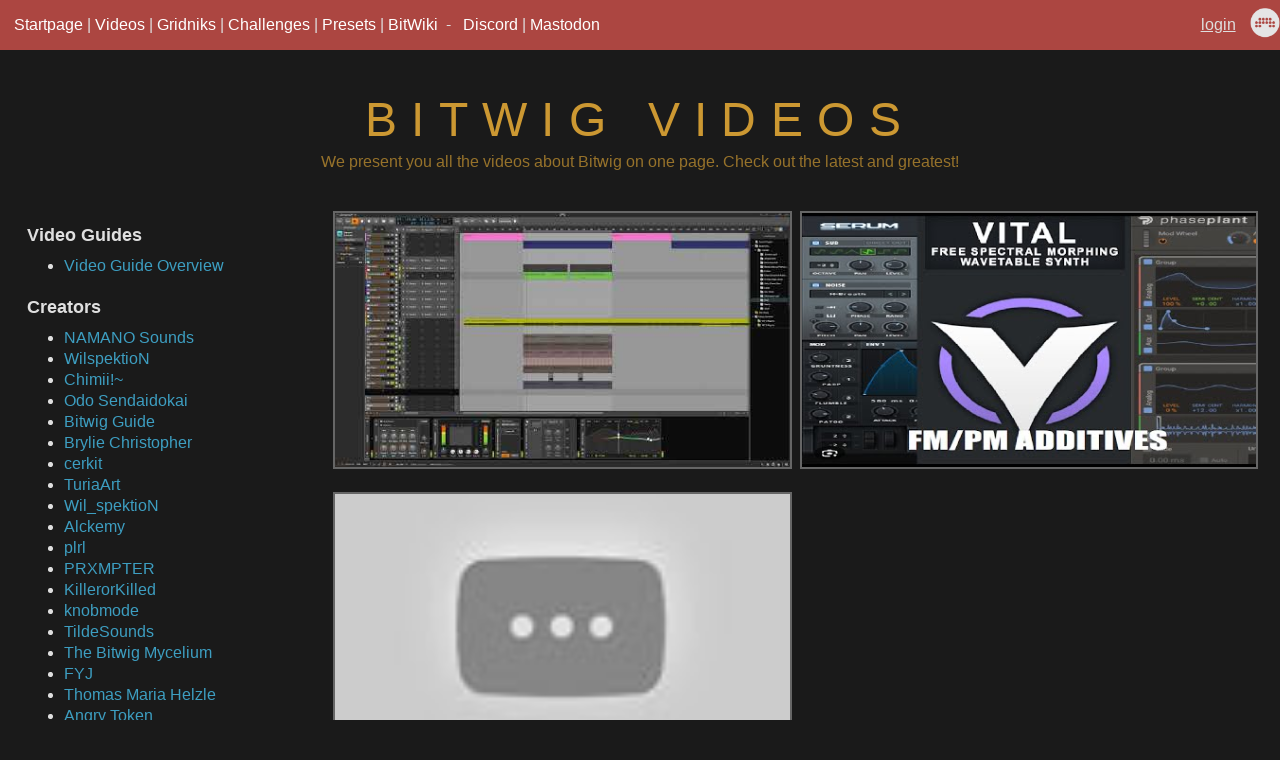

--- FILE ---
content_type: text/html; charset=UTF-8
request_url: https://bitwig.community/video-creator-nut-butter/
body_size: 48235
content:
<!DOCTYPE html><html><head><meta charSet="utf-8"/><meta http-equiv="x-ua-compatible" content="ie=edge"/><meta name="viewport" content="width=device-width, initial-scale=1, shrink-to-fit=no"/><style data-href="/styles.71ab0586f36e65cd4015.css">.styles-module--wrapper--1kXE5{background-color:#ac4641;background-position:10%;background-size:contain;background-repeat:no-repeat;display:flex;align-items:center;justify-content:space-between;padding:0}.styles-module--login--2-_8k{justify-self:flex-end;display:flex;align-items:center;justify-content:flex-end;width:300px}.styles-module--wrapper--1kXE5 img{max-height:30px}a.styles-module--NavLinks--1LlEo{color:#fff!important}.styles-module--content--2iEHt{opacity:1;font-family:Arial,Helvetica,sans-serif;line-height:1.33em;color:#dfdfdf;font-size:1em}.styles-module--content--2iEHt h1{font-size:1.5em}.styles-module--content--2iEHt h2{font-size:1.3em}.styles-module--content--2iEHt h3{font-size:1.1em}.styles-module--content--2iEHt p b{color:#129d90}.styles-module--content--2iEHt a,.styles-module--content--2iEHt a:link,.styles-module--content--2iEHt a:visited{color:#3d9ec1;text-decoration:none}.styles-module--content--2iEHt a:active,.styles-module--content--2iEHt a:hover{color:#fff;text-decoration:underline}.styles-module--login--3w2D6{text-decoration:underline;cursor:pointer}.styles-module--content--1RGuc{padding:2vh;box-sizing:border-box;opacity:1}.styles-module--content--1RGuc h1,.styles-module--content--1RGuc h2,.styles-module--content--1RGuc h3{margin:0 0 .5em;padding:0}.styles-module--content--1RGuc hr,.styles-module--content--1RGuc p{margin:0 0 1.33em;padding:0}.styles-module--content--1RGuc ol,.styles-module--content--1RGuc ul{margin:0 0 1.33em 1.33em;padding:0 0 0 1em}.styles-module--content--1RGuc li p{margin:0 0 1em;padding:0}.styles-module--logout--3ASA4{text-decoration:underline;cursor:pointer}*{margin:0;padding:0}body{min-width:375px;background-color:#1a1a1a}.styles-module--wrapper--3t_RX{grid-template-columns:repeat(auto-fit,minmax(375px,1fr))}.styles-module--wrapper--3t_RX,.styles-module--wrapper-fill--2j5Nu{display:grid;grid-column-gap:1vw;grid-row-gap:1vw;box-sizing:border-box;padding:0 1vw}.styles-module--wrapper-fill--2j5Nu{grid-template-columns:repeat(auto-fill,minmax(375px,1fr))}.styles-module--wrapper--3HSU_{margin:0;padding:3vw;font-family:Arial,Helvetica,sans-serif;line-height:1.33em;color:#cc9832;box-sizing:border-box;text-align:center}.styles-module--wrapper--3HSU_ .styles-module--heading--2Plaw{font-size:3em;line-height:1.33em;font-weight:100;letter-spacing:.3em;text-transform:uppercase;margin:0}.styles-module--wrapper--3HSU_ .styles-module--sub--7H5ci{opacity:.7;max-width:740px;margin:auto}.styles-module--wrapper--3HSU_ a,.styles-module--wrapper--3HSU_ a:link,.styles-module--wrapper--3HSU_ a:visited{color:#cc9832}.styles-module--wrapper--AC_5z{width:100%;height:100%;box-sizing:border-box;position:fixed;top:0;left:0;display:flex;align-items:center;justify-content:center;background-color:rgba(0,0,0,.7);z-index:2}.styles-module--modal--3SO8F{width:500px;background-color:#1a1a1a;padding:1vw;color:#fff}.styles-module--formRow--1xl7n{display:flex;justify-content:flex-start;margin-bottom:10px;min-height:32px}.styles-module--button--YjjY2{cursor:pointer;background:#414141;background:linear-gradient(0deg,#414141,#4b4b4b 11%,#4b4b4b 90%,#545454);margin-right:10px}.styles-module--button--YjjY2,.styles-module--input--3FsRW{border:0;padding:5px 10px;display:inline-block;color:#fffff7;border-radius:4px}.styles-module--input--3FsRW{background:#0d0d0d;font-size:1em}.styles-module--label--3ejm_{border:0;padding:5px 10px;display:inline-block;color:#fffff7;margin-right:10px}.styles-module--wrapper--1syRV{display:flex;max-width:1200px;margin:auto}nav{border-top:1px solid #313131;border-right:1px solid #482725;background-color:rgba(172,70,70,.2);flex-basis:30%}section{flex-basis:70%}.styles-module--preset--3kmg5{border-top:1px solid #313131}.styles-module--list--mMCQd{margin-bottom:0!important}.styles-module--value--1MPIO{border-bottom:1px dashed #593d3d;min-width:20px;min-height:19px;cursor:pointer;padding:0 3px;background-color:#1e1e1e}.styles-module--Forum--3b6i_{max-width:1024px;margin:5vh auto}.styles-module--topic--17Hdg{border-top:1px solid #ac4641;padding:1em}.styles-module--Forum--3_bmK{max-width:1024px;margin:5vh auto}.styles-module--error--1K9Gx{background-color:red;padding:10px;margin-bottom:20px}.styles-module--errorline--2W0Ee{margin:0!important;padding:0!important}.ck-editor__editable{min-height:300px}:root{--ck-color-base-foreground:#2b2b2b;--ck-color-base-background:#171717;--ck-color-base-border:#2e2e2e;--ck-color-base-action:#61b045;--ck-color-base-focus:#6cb5f9;--ck-color-base-text:#dfdfdf;--ck-color-base-active:#198cf0;--ck-color-base-active-focus:#0e7fe1;--ck-color-base-error:#db3700;--ck-color-focus-border-coordinates:208,79%,51%;--ck-color-focus-border:hsl(var(--ck-color-focus-border-coordinates));--ck-color-focus-outer-shadow:#bcdefb;--ck-color-focus-disabled-shadow:rgba(119,186,248,0.3);--ck-color-focus-error-shadow:rgba(255,64,31,0.3);--ck-color-text:var(--ck-color-base-text);--ck-color-shadow-drop:rgba(0,0,0,0.15);--ck-color-shadow-drop-active:rgba(0,0,0,0.2);--ck-color-shadow-inner:rgba(0,0,0,0.1);--ck-color-button-default-background:transparent;--ck-color-button-default-hover-background:#737373;--ck-color-button-default-active-background:#513434;--ck-color-button-default-active-shadow:#423434;--ck-color-button-default-disabled-background:transparent;--ck-color-button-on-background:#7b6060;--ck-color-button-on-hover-background:#c4c4c4;--ck-color-button-on-active-background:#bababa;--ck-color-button-on-active-shadow:#a1a1a1;--ck-color-button-on-disabled-background:#dedede;--ck-color-button-action-background:var(--ck-color-base-action);--ck-color-button-action-hover-background:#579e3d;--ck-color-button-action-active-background:#53973b;--ck-color-button-action-active-shadow:#498433;--ck-color-button-action-disabled-background:#7ec365;--ck-color-button-action-text:var(--ck-color-base-background);--ck-color-button-save:#008a00;--ck-color-button-cancel:#db3700;--ck-color-switch-button-off-background:#b0b0b0;--ck-color-switch-button-off-hover-background:#a3a3a3;--ck-color-switch-button-on-background:var(--ck-color-button-action-background);--ck-color-switch-button-on-hover-background:#579e3d;--ck-color-switch-button-inner-background:var(--ck-color-base-background);--ck-color-switch-button-inner-shadow:rgba(0,0,0,0.1);--ck-color-dropdown-panel-background:var(--ck-color-base-background);--ck-color-dropdown-panel-border:var(--ck-color-base-border);--ck-color-input-background:var(--ck-color-base-background);--ck-color-input-border:#c7c7c7;--ck-color-input-error-border:var(--ck-color-base-error);--ck-color-input-text:var(--ck-color-base-text);--ck-color-input-disabled-background:#f2f2f2;--ck-color-input-disabled-border:#c7c7c7;--ck-color-input-disabled-text:#5c5c5c;--ck-color-list-background:var(--ck-color-base-background);--ck-color-list-button-hover-background:var(--ck-color-button-default-hover-background);--ck-color-list-button-on-background:var(--ck-color-base-active);--ck-color-list-button-on-background-focus:var(--ck-color-base-active-focus);--ck-color-list-button-on-text:var(--ck-color-base-background);--ck-color-panel-background:var(--ck-color-base-background);--ck-color-panel-border:var(--ck-color-base-border);--ck-color-toolbar-background:var(--ck-color-base-foreground);--ck-color-toolbar-border:var(--ck-color-base-border);--ck-color-tooltip-background:var(--ck-color-base-text);--ck-color-tooltip-text:var(--ck-color-base-background);--ck-color-engine-placeholder-text:#707070;--ck-color-upload-bar-background:#6cb5f9;--ck-color-link-default:#0000f0;--ck-color-link-selected-background:rgba(31,177,255,0.1);--ck-color-link-fake-selection:rgba(31,177,255,0.3)}.styles-module--Forum--1recG{max-width:1024px;margin:5vh auto}.styles-module--topic--1wTLc{display:flex}.styles-module--topicAvatar--1c6aI{flex-basis:90px;padding:10px;box-sizing:border-box}.styles-module--topicAvatar--1c6aI img{max-width:70px}.styles-module--topicContent--3d0K4{padding:10px;box-sizing:border-box}.styles-module--topicContent--3d0K4 h1{margin-bottom:.5em}.styles-module--topicContent--3d0K4 p{margin-bottom:1em}.styles-module--topicContent--3d0K4 ol,.styles-module--topicContent--3d0K4 ul{margin:1em}.styles-module--reply--39rLr{display:flex;border-top:1px solid #ac4641}.styles-module--replyAvatar--3DL7_{flex-basis:90px;padding:10px;box-sizing:border-box}.styles-module--replyAvatar--3DL7_ img{width:70px}.styles-module--replyContent--2r9G0{padding:10px;box-sizing:border-box}.styles-module--subinfo--2WeaF{margin-top:-.5em!important;opacity:.5;margin-bottom:.5em!important}.styles-module--subinfoStandalone--LCSJd{opacity:.5;margin-bottom:0!important}.video-react .video-react-big-play-button:before,.video-react .video-react-control:before{position:absolute;top:0;left:0;width:100%;height:100%;text-align:center}@font-face{font-family:video-react;src:url([data-uri]?#iefix) format("eot")}@font-face{font-family:video-react;src:url([data-uri]) format("woff"),url([data-uri]) format("truetype");font-weight:400;font-style:normal}.video-react-icon,.video-react .video-react-bezel .video-react-bezel-icon,.video-react .video-react-big-play-button,.video-react .video-react-closed-caption,.video-react .video-react-mute-control,.video-react .video-react-play-control,.video-react .video-react-play-progress,.video-react .video-react-volume-level,.video-react .video-react-volume-menu-button{font-family:video-react!important;speak:none;font-style:normal;font-weight:400;font-variant:normal;text-transform:none;line-height:1;-webkit-font-smoothing:antialiased;-moz-osx-font-smoothing:grayscale}.video-react-icon-play-arrow:before,.video-react .video-react-bezel .video-react-bezel-icon-play:before,.video-react .video-react-big-play-button:before,.video-react .video-react-play-control:before{content:"\F200"}.video-react-icon-play-circle-filled:before{content:"\F201"}.video-react-icon-play-circle-outline:before{content:"\F202"}.video-react-icon-pause:before,.video-react .video-react-bezel .video-react-bezel-icon-pause:before,.video-react .video-react-play-control.video-react-playing:before{content:"\F203"}.video-react-icon-pause-circle-filled:before{content:"\F204"}.video-react-icon-pause-circle-outline:before{content:"\F205"}.video-react-icon-stop:before{content:"\F206"}.video-react-icon-fast-rewind:before,.video-react .video-react-bezel .video-react-bezel-icon-fast-rewind:before{content:"\F207"}.video-react-icon-fast-forward:before,.video-react .video-react-bezel .video-react-bezel-icon-fast-forward:before{content:"\F208"}.video-react-icon-skip-previous:before{content:"\F209"}.video-react-icon-skip-next:before{content:"\F20A"}.video-react-icon-replay-5:before,.video-react .video-react-bezel .video-react-bezel-icon-replay-5:before{content:"\F20B"}.video-react-icon-replay-10:before,.video-react .video-react-bezel .video-react-bezel-icon-replay-10:before{content:"\F20C"}.video-react-icon-replay-30:before,.video-react .video-react-bezel .video-react-bezel-icon-replay-30:before{content:"\F20D"}.video-react-icon-forward-5:before,.video-react .video-react-bezel .video-react-bezel-icon-forward-5:before{content:"\F20E"}.video-react-icon-forward-10:before,.video-react .video-react-bezel .video-react-bezel-icon-forward-10:before{content:"\F20F"}.video-react-icon-forward-30:before,.video-react .video-react-bezel .video-react-bezel-icon-forward-30:before{content:"\F210"}.video-react-icon-volume-off:before,.video-react .video-react-bezel .video-react-bezel-icon-volume-off:before,.video-react .video-react-mute-control.video-react-vol-muted:before,.video-react .video-react-volume-menu-button.video-react-vol-muted:before{content:"\F211"}.video-react-icon-volume-mute:before,.video-react .video-react-mute-control.video-react-vol-0:before,.video-react .video-react-volume-menu-button.video-react-vol-0:before{content:"\F212"}.video-react-icon-volume-down:before,.video-react .video-react-bezel .video-react-bezel-icon-volume-down:before,.video-react .video-react-mute-control.video-react-vol-1:before,.video-react .video-react-mute-control.video-react-vol-2:before,.video-react .video-react-volume-menu-button.video-react-vol-1:before,.video-react .video-react-volume-menu-button.video-react-vol-2:before{content:"\F213"}.video-react-icon-volume-up:before,.video-react .video-react-bezel .video-react-bezel-icon-volume-up:before,.video-react .video-react-mute-control:before,.video-react .video-react-volume-menu-button:before{content:"\F214"}.video-react-icon-fullscreen:before{content:"\F215"}.video-react-icon-fullscreen-exit:before{content:"\F216"}.video-react-icon-closed-caption:before,.video-react .video-react-closed-caption:before{content:"\F217"}.video-react-icon-hd:before{content:"\F218"}.video-react-icon-settings:before{content:"\F219"}.video-react-icon-share:before{content:"\F21A"}.video-react-icon-info:before{content:"\F21B"}.video-react-icon-info-outline:before{content:"\F21C"}.video-react-icon-close:before{content:"\F21D"}.video-react-icon-circle:before,.video-react .video-react-play-progress:before,.video-react .video-react-volume-level:before{content:"\F21E"}.video-react-icon-circle-outline:before{content:"\F21F"}.video-react-icon-circle-inner-circle:before{content:"\F220"}.video-react{display:block;vertical-align:top;box-sizing:border-box;color:#fff;background-color:#000;position:relative;font-size:10px;line-height:1;font-family:serif,Times,Times New Roman;-webkit-user-select:none;-moz-user-select:none;-ms-user-select:none;user-select:none}.video-react:-moz-full-screen{position:absolute}.video-react:-webkit-full-screen{width:100%!important;height:100%!important}.video-react *,.video-react :after,.video-react :before{box-sizing:inherit}.video-react ul{font-family:inherit;font-size:inherit;line-height:inherit;list-style-position:outside;margin:0}.video-react.video-react-4-3,.video-react.video-react-16-9,.video-react.video-react-fluid{width:100%;max-width:100%;height:0}.video-react.video-react-16-9{padding-top:56.25%}.video-react.video-react-4-3{padding-top:75%}.video-react.video-react-fill{width:100%;height:100%}.video-react .video-react-video{position:absolute;top:0;left:0;width:100%;height:100%}.video-react.video-react-fullscreen{width:100%!important;height:100%!important;padding-top:0!important}.video-react.video-react-fullscreen.video-react-user-inactive{cursor:none}body.video-react-full-window{padding:0;margin:0;height:100%;overflow-y:auto}body.video-react-full-window .video-react-fullscreen{position:fixed;overflow:hidden;z-index:1000;left:0;top:0;bottom:0;right:0}.video-react button{background:none;border:none;color:inherit;display:inline-block;cursor:pointer;overflow:visible;font-size:inherit;line-height:inherit;text-transform:none;text-decoration:none;transition:none;-webkit-appearance:none;-moz-appearance:none;appearance:none}.video-react .video-react-loading-spinner{display:none;position:absolute;top:50%;left:50%;margin:-25px 0 0 -25px;opacity:.85;text-align:left;border:6px solid rgba(43,51,63,.7);box-sizing:border-box;background-clip:padding-box;width:50px;height:50px;border-radius:25px}.video-react .video-react-loading-spinner:after,.video-react .video-react-loading-spinner:before{content:"";position:absolute;margin:-6px;box-sizing:inherit;width:inherit;height:inherit;border-radius:inherit;opacity:1;border:inherit;border-color:#fff transparent transparent;animation:video-react-spinner-spin 1.1s cubic-bezier(.6,.2,0,.8) infinite,video-react-spinner-fade 1.1s linear infinite}.video-react-seeking .video-react-loading-spinner,.video-react-waiting .video-react-loading-spinner{display:block}.video-react-seeking .video-react-loading-spinner:before,.video-react-waiting .video-react-loading-spinner:before{border-top-color:#fff}.video-react-seeking .video-react-loading-spinner:after,.video-react-waiting .video-react-loading-spinner:after{border-top-color:#fff;animation-delay:.44s}@keyframes video-react-spinner-spin{to{transform:rotate(1turn)}}@keyframes video-react-spinner-fade{0%{border-top-color:#73859f}20%{border-top-color:#73859f}35%{border-top-color:#fff}60%{border-top-color:#73859f}to{border-top-color:#73859f}}.video-react .video-react-big-play-button{font-size:3em;line-height:1.5em;height:1.5em;width:3em;display:block;position:absolute;top:10px;left:10px;padding:0;cursor:pointer;opacity:1;border:.06666em solid #fff;background-color:#2b333f;background-color:rgba(43,51,63,.7);border-radius:.3em;transition:all .4s}.video-react .video-react-big-play-button.video-react-big-play-button-center{top:50%;left:50%;margin-top:-.75em;margin-left:-1.5em}.video-react .video-react-big-play-button.big-play-button-hide{display:none}.video-react .video-react-big-play-button:focus,.video-react:hover .video-react-big-play-button{outline:0;border-color:#fff;background-color:#73859f;background-color:rgba(115,133,159,.5);transition:all 0s}.video-react-menu-button{cursor:pointer}.video-react-menu-button.video-react-disabled{cursor:default}.video-react-menu .video-react-menu-content{display:block;padding:0;margin:0;overflow:auto;font-family:serif,Times,Times New Roman}.video-react-menu li{list-style:none;margin:0;padding:.2em 0;line-height:1.4em;font-size:1.2em;text-align:center}.video-react-menu li:focus,.video-react-menu li:hover{outline:0;background-color:#73859f;background-color:rgba(115,133,159,.5)}.video-react-menu li.video-react-selected,.video-react-menu li.video-react-selected:focus,.video-react-menu li.video-react-selected:hover{background-color:#fff;color:#2b333f}.video-react-menu li.vjs-menu-title{text-align:center;text-transform:uppercase;font-size:1em;line-height:2em;padding:0;margin:0 0 .3em;font-weight:700;cursor:default}.video-react-scrubbing .vjs-menu-button:hover .video-react-menu{display:none}.video-react .video-react-menu-button-popup .video-react-menu{display:none;position:absolute;bottom:0;width:10em;left:-3em;height:0;margin-bottom:1.5em;border-top-color:rgba(43,51,63,.7)}.video-react .video-react-menu-button-popup .video-react-menu .video-react-menu-content{background-color:#2b333f;background-color:rgba(43,51,63,.7);position:absolute;width:100%;bottom:1.5em;max-height:15em}.video-react-menu-button-popup .video-react-menu.video-react-lock-showing{display:block}.video-react .video-react-menu-button-inline{transition:all .4s;overflow:hidden}.video-react .video-react-menu-button-inline:before{width:2.222222222em}.video-react .video-react-menu-button-inline.video-react-slider-active,.video-react .video-react-menu-button-inline:focus,.video-react .video-react-menu-button-inline:hover{width:12em}.video-react .video-react-menu-button-inline.video-react-slider-active .video-react-menu,.video-react .video-react-menu-button-inline:focus .video-react-menu,.video-react .video-react-menu-button-inline:hover .video-react-menu{display:block;opacity:1}.video-react .video-react-menu-button-inline.video-react-slider-active{transition:none}.video-react .video-react-menu-button-inline .video-react-menu{opacity:0;height:100%;width:auto;position:absolute;left:4em;top:0;padding:0;margin:0;transition:all .4s}.video-react .video-react-menu-button-inline .video-react-menu-content{width:auto;height:100%;margin:0;overflow:hidden}.video-react-no-flex .video-react-menu-button-inline .video-react-menu{display:block;opacity:1;position:relative;width:auto}.video-react-no-flex .video-react-menu-button-inline.video-react-slider-active,.video-react-no-flex .video-react-menu-button-inline:focus,.video-react-no-flex .video-react-menu-button-inline:hover{width:auto}.video-react .video-react-poster{display:inline-block;vertical-align:middle;background-repeat:no-repeat;background-position:50% 50%;background-size:contain;background-color:#000;cursor:pointer;margin:0;padding:0;position:absolute;top:0;right:0;bottom:0;left:0;height:100%}.video-react .video-react-poster img{display:block;vertical-align:middle;margin:0 auto;max-height:100%;padding:0;width:100%}.video-react .video-react-slider{outline:0;position:relative;cursor:pointer;padding:0;margin:0 .45em;background-color:#73859f;background-color:rgba(115,133,159,.5)}.video-react .video-react-slider:focus{box-shadow:0 0 1em #fff}.video-react .video-react-control{outline:none;position:relative;text-align:center;margin:0;padding:0;height:100%;width:4em;flex:none}.video-react .video-react-control:before{font-size:1.8em;line-height:1.67}.video-react .video-react-control:focus,.video-react .video-react-control:focus:before,.video-react .video-react-control:hover:before{text-shadow:0 0 1em #fff,0 0 .5em #fff}.video-react .video-react-control-text{border:0;clip:rect(0 0 0 0);height:1px;margin:-1px;overflow:hidden;padding:0;position:absolute;width:1px}.video-react-no-flex .video-react-control{display:table-cell;vertical-align:middle}.video-react .video-react-control-bar{display:none;width:100%;position:absolute;bottom:0;left:0;right:0;height:3em;background-color:#2b333f;background-color:rgba(43,51,63,.7)}.video-react-has-started .video-react-control-bar{display:flex;visibility:visible;opacity:1;transition:visibility .1s,opacity .1s}.video-react-has-started.video-react-user-inactive.video-react-playing .video-react-control-bar.video-react-control-bar-auto-hide{visibility:visible;opacity:0;transition:visibility 1s,opacity 1s}.video-react-controls-disabled .video-react-control-bar,.video-react-error .video-react-control-bar,.video-react-using-native-controls .video-react-control-bar{display:none!important}.video-react-audio.video-react-has-started.video-react-user-inactive.video-react-playing .video-react-control-bar{opacity:1;visibility:visible}.video-react-has-started.video-react-no-flex .video-react-control-bar{display:table}.video-react .video-react-progress-control{flex:auto;display:flex;align-items:center;min-width:4em}.video-react-live .video-react-progress-control{display:none}.video-react .video-react-progress-holder{flex:auto;transition:all .2s;height:.3em}.video-react .video-react-progress-control:hover .video-react-progress-holder{font-size:1.6666666667em}.video-react .video-react-progress-control:hover .video-react-mouse-display:after,.video-react .video-react-progress-control:hover .video-react-play-progress:after,.video-react .video-react-progress-control:hover .video-react-time-tooltip{visibility:visible;font-size:.6em}.video-react .video-react-progress-holder .video-react-load-progress,.video-react .video-react-progress-holder .video-react-load-progress div,.video-react .video-react-progress-holder .video-react-play-progress,.video-react .video-react-progress-holder .video-react-tooltip-progress-bar{position:absolute;display:block;height:.3em;margin:0;padding:0;width:0;left:0;top:0}.video-react .video-react-play-progress{background-color:#fff}.video-react .video-react-play-progress:before{position:absolute;top:-.3333333333em;right:-.5em;font-size:.9em}.video-react .video-react-mouse-display:after,.video-react .video-react-play-progress:after,.video-react .video-react-time-tooltip{visibility:hidden;pointer-events:none;position:absolute;top:-3.4em;right:-1.9em;font-size:.9em;color:#000;content:attr(data-current-time);padding:6px 8px 8px;background-color:#fff;background-color:hsla(0,0%,100%,.8);border-radius:.3em}.video-react .video-react-play-progress:after,.video-react .video-react-play-progress:before,.video-react .video-react-time-tooltip{z-index:1}.video-react .video-react-progress-control .video-react-keep-tooltips-inside:after{display:none}.video-react .video-react-load-progress{background:#bfc7d3;background:rgba(115,133,159,.5)}.video-react .video-react-load-progress div{background:#fff;background:rgba(115,133,159,.75)}.video-react.video-react-no-flex .video-react-progress-control{width:auto}.video-react .video-react-time-tooltip{display:inline-block;height:2.4em;position:relative;float:right;right:-1.9em}.video-react .video-react-tooltip-progress-bar{visibility:hidden}.video-react .video-react-progress-control .video-react-mouse-display{display:none;position:absolute;width:1px;height:100%;background-color:#000;z-index:1}.video-react-no-flex .video-react-progress-control .video-react-mouse-display{z-index:0}.video-react .video-react-progress-control:hover .video-react-mouse-display{display:block}.video-react.video-react-user-inactive .video-react-progress-control .video-react-mouse-display,.video-react.video-react-user-inactive .video-react-progress-control .video-react-mouse-display:after{visibility:hidden;opacity:0;transition:visibility 1s,opacity 1s}.video-react.video-react-user-inactive.video-react-no-flex .video-react-progress-control .video-react-mouse-display,.video-react.video-react-user-inactive.video-react-no-flex .video-react-progress-control .video-react-mouse-display:after{display:none}.video-react .video-react-mouse-display .video-react-time-tooltip,.video-react .video-react-progress-control .video-react-mouse-display:after{color:#fff;background-color:#000;background-color:rgba(0,0,0,.8)}.video-react .video-react-fullscreen-control,.video-react .video-react-play-control{cursor:pointer;flex:none}.video-react.video-react-fullscreen{position:fixed;left:0;top:0;bottom:0;right:0;z-index:9999}.video-react .video-react-time-control{flex:none;font-size:1em;line-height:3em;min-width:2em;width:auto;padding-left:1em;padding-right:1em}.video-react .video-react-time-divider{line-height:3em;min-width:0;padding:0}.video-react .video-react-mute-control,.video-react .video-react-volume-menu-button{cursor:pointer;flex:none}.video-react .video-react-volume-control{width:5em;flex:none;display:flex;align-items:center}.video-react .video-react-volume-bar{margin:1.35em .45em}.video-react .video-react-volume-bar.video-react-slider-horizontal{width:5em;height:.3em}.video-react .video-react-volume-bar.video-react-slider-horizontal .video-react-volume-level{width:100%}.video-react .video-react-volume-bar.video-react-slider-vertical{width:.3em;height:5em;margin:1.35em auto}.video-react .video-react-volume-bar.video-react-slider-vertical .video-react-volume-level{height:100%}.video-react .video-react-volume-level{position:absolute;bottom:0;left:0;background-color:#fff}.video-react .video-react-volume-level:before{position:absolute;font-size:.9em}.video-react .video-react-slider-vertical .video-react-volume-level{width:.3em}.video-react .video-react-slider-vertical .video-react-volume-level:before{top:-.5em;left:-.3em}.video-react .video-react-slider-horizontal .video-react-volume-level{height:.3em}.video-react .video-react-slider-horizontal .video-react-volume-level:before{top:-.3em;right:-.5em}.video-react .video-react-menu-button-popup.video-react-volume-menu-button .video-react-menu{display:block;width:0;height:0;border-top-color:transparent}.video-react .video-react-menu-button-popup.video-react-volume-menu-button-vertical .video-react-menu{left:.5em;height:8em}.video-react .video-react-menu-button-popup.video-react-volume-menu-button-horizontal .video-react-menu{left:-2em}.video-react .video-react-menu-button-popup.video-react-volume-menu-button .video-react-menu-content{height:0;width:0;overflow-x:hidden;overflow-y:hidden}.video-react .video-react-volume-menu-button-vertical .video-react-lock-showing .video-react-menu-content,.video-react .video-react-volume-menu-button-vertical.video-react-slider-active .video-react-menu-content,.video-react .video-react-volume-menu-button-vertical:focus .video-react-menu-content,.video-react .video-react-volume-menu-button-vertical:hover .video-react-menu-content{height:8em;width:2.9em}.video-react .video-react-volume-menu-button-horizontal .video-react-lock-showing .video-react-menu-content,.video-react .video-react-volume-menu-button-horizontal .video-react-slider-active .video-react-menu-content,.video-react .video-react-volume-menu-button-horizontal:focus .video-react-menu-content,.video-react .video-react-volume-menu-button-horizontal:hover .video-react-menu-content{height:2.9em;width:8em}.video-react .video-react-volume-menu-button.video-react-menu-button-inline .video-react-menu-content{background-color:transparent!important}.video-react .video-react-playback-rate .video-react-playback-rate-value{line-height:3em;text-align:center}.video-react .video-react-playback-rate .video-react-menu{width:4em;left:0}.video-react .video-react-bezel{position:absolute;left:50%;top:50%;width:52px;height:52px;z-index:17;margin-left:-26px;margin-top:-26px;background:rgba(0,0,0,.5);border-radius:26px}.video-react .video-react-bezel.video-react-bezel-animation{animation:video-react-bezel-fadeout .5s linear 1 normal forwards;pointer-events:none}.video-react .video-react-bezel.video-react-bezel-animation-alt{animation:video-react-bezel-fadeout-alt .5s linear 1 normal forwards;pointer-events:none}.video-react .video-react-bezel .video-react-bezel-icon{width:36px;height:36px;margin:8px;font-size:26px;line-height:36px;text-align:center}@keyframes video-react-bezel-fadeout{0%{opacity:1}to{opacity:0;transform:scale(2)}}@keyframes video-react-bezel-fadeout-alt{0%{opacity:1}to{opacity:0;transform:scale(2)}}.video-react .video-react-closed-caption{cursor:pointer;flex:none}.video-react video::-webkit-media-text-track-container{transform:translateY(-30px)}div.video-react{margin-bottom:1.33em!important}.styles-module--wrapper--2R1de{padding:0 2vw 3vw;min-height:20vh;max-width:800px;margin:0 auto}.styles-module--articleImage--3W1Ut{text-indent:-99999px;overflow:hidden;display:block;background:#1a1a1a;background-position:50%;background-size:cover;background-repeat:no-repeat;padding-top:56.25%}.styles-module--wrapper--2RmH0{background-color:rgba(172,70,65,.5);background-position:10%;background-size:contain;background-repeat:no-repeat;display:flex;align-items:center}.styles-module--wrapper--2RmH0 img{max-height:30px}a.styles-module--NavLinks--2M1nk{color:#fff!important}.styles-module--subheader--2GdbP{margin-bottom:10px!important;margin-top:-10px!important}.styles-module--cover--8nNyT{margin-bottom:20px;max-width:100%}.styles-module--cover--8nNyT img{max-width:100%}.styles-module--header--1BBWL{display:flex;margin-bottom:10px}.styles-module--headerText--3Q3Lo{flex-basis:100%}.styles-module--avatar--2Cclb{border-radius:20px;width:40px;height:40px;overflow:hidden}.styles-module--info--3OvGU{height:120px;max-height:120px;margin-bottom:20px;overflow-y:auto}.styles-module--desc--3HTof{padding-right:10px!important;margin:0!important}.styles-module--footer--3aAW0{height:200px;display:flex;justify-items:center;border-top:1px solid #cc9832;background-color:#0b0b0b;margin-top:200px}.styles-module--wrapper--1cRK5{grid-template-columns:1fr 4fr}.styles-module--wrapper--1cRK5,.styles-module--wrapper-fill--Fdw7s{display:grid;grid-column-gap:1vw;grid-row-gap:1vw;box-sizing:border-box;padding:0 1vw}.styles-module--wrapper-fill--Fdw7s{grid-template-columns:repeat(auto-fill,minmax(375px,1fr))}.styles-module--entryClosed--3_LhG{opacity:.6}.styles-module--closedTag--3-D-Y{color:red;font-weight:700}.styles-module--openTag--1IHoF{color:green;font-weight:700}.styles-module--wrapper--3XslS{grid-template-columns:1fr 2fr}.styles-module--wrapper--3XslS,.styles-module--wrapper-fill--B0wUl{display:grid;grid-column-gap:1vw;grid-row-gap:1vw;box-sizing:border-box;padding:0 1vw}.styles-module--wrapper-fill--B0wUl{grid-template-columns:repeat(auto-fill,minmax(375px,1fr))}.styles-module--wrapper--3E6Wt{background-color:rgba(172,70,65,.5);background-position:10%;background-size:contain;background-repeat:no-repeat;display:flex;align-items:center;height:40px;padding:0 2vw}.styles-module--wrapper--3E6Wt img{max-height:30px}a.styles-module--NavLinks--1O_Yd{color:#fff!important}.styles-module--wrapper--35GHI{max-width:100%;margin:0 0 10px;cursor:pointer;position:relative;width:100%;height:0;padding-bottom:56%;border:2px solid #666;background-size:cover;background-position:50%}.styles-module--wrapper--35GHI:before{opacity:0;content:"";display:block;position:absolute;height:100%;width:100%;background-image:url(/play-button.png);background-size:10%;background-position:50%;background-repeat:no-repeat;transition:.3s}.styles-module--wrapper--35GHI:hover:before{opacity:1}.styles-module--wrapper--35GHI .styles-module--iframe--eoXbm,.styles-module--wrapper--35GHI img{position:absolute;width:100%;height:100%;left:0;top:0}.styles-module--videoMetaData--2jc0X{position:absolute;bottom:0;left:0;width:100%;height:70px;background-color:rgba(0,0,0,.8);color:#fff;padding:5px;font-size:14px;font-weight:700;text-align:center;box-sizing:border-box;overflow:hidden;text-overflow:ellipsis;transition:.6s;opacity:0}.styles-module--wrapper--35GHI:hover .styles-module--videoMetaData--2jc0X{opacity:1}.styles-module--wrapper--VRf6t{width:100%;height:100%;box-sizing:border-box;position:fixed;top:0;left:0;display:flex;align-items:center;justify-content:center;background-color:rgba(0,0,0,.7);z-index:2}.styles-module--modal--2lc3O{width:500px;background-color:#1a1a1a;padding:1vw;color:#fff}p.styles-module--error--2S7EQ{display:inline-block;color:#fff;background-color:#032163;padding:10px;box-sizing:content-box;font-weight:700}.styles-module--main--3AE0z{max-width:600px}.styles-module--cover--i8uI0{margin-bottom:20px;max-width:100%}.styles-module--cover--i8uI0 img{max-width:100%}.styles-module--wrapper--281QI{width:100%;height:100%;box-sizing:border-box;position:fixed;top:0;left:0;display:flex;align-items:center;justify-content:center;background-color:rgba(0,0,0,.7);z-index:2}.styles-module--modal--Nqv6J{width:500px;background-color:#1a1a1a;padding:1vw;color:#fff}p.styles-module--error--2Ranz{display:inline-block;color:#fff;background-color:#032163;padding:10px;box-sizing:content-box;font-weight:700}.styles-module--input--YB9Lk{border:0;padding:5px 10px;display:inline-block;color:#fffff7;background:#0d0d0d;border-radius:4px;font-size:1em}.styles-module--avatar--2q3d0{border-radius:20px;width:40px;height:40px;margin-bottom:20px}.styles-module--downloadButton--2yHUP{background-color:green;display:inline-block;padding:1em;border-radius:5px;color:#fff}a.styles-module--downloadButton--2yHUP,a.styles-module--downloadButton--2yHUP:hover,a.styles-module--downloadButton--2yHUP:link,a.styles-module--downloadButton--2yHUP:visited{color:#fff!important;font-size:1.5em;text-decoration:none}.styles-module--wrapper--1uIYB{margin:0;padding:3vw;font-family:Arial,Helvetica,sans-serif;line-height:1.33em;color:#cc9832;box-sizing:border-box;text-align:center}.styles-module--wrapper--1uIYB .styles-module--heading--3Xo2H{font-size:3em;line-height:1.33em;font-weight:100;letter-spacing:.3em;text-transform:uppercase;margin:0}.styles-module--wrapper--1uIYB .styles-module--sub--3xDNT{opacity:.7}.styles-module--wrapper--1uIYB a,.styles-module--wrapper--1uIYB a:link,.styles-module--wrapper--1uIYB a:visited{color:#cc9832}.styles-module--Typo--3yEcs{max-width:680px;margin:auto}.styles-module--Youtube--QtpAv{width:482px;height:360px;margin:0 0 1.33em}</style><meta name="generator" content="Gatsby 2.13.9"/><title data-react-helmet="true">Video Guides  by Nut Butter</title><meta data-react-helmet="true" charSet="utf-8"/><meta data-react-helmet="true" name="viewport" content="width=device-width"/><meta data-react-helmet="true" property="og:url" content="https://bitwig.community"/><meta data-react-helmet="true" property="og:title" content="Video Guides - Bitwig Videos &amp; Tutorials you might enjoy"/><meta data-react-helmet="true" property="og:description" content="Filter Bitwig Videos by type, creator and content"/><meta data-react-helmet="true" property="og:image:width" content="1080"/><meta data-react-helmet="true" property="og:image:height" content="1080"/><meta data-react-helmet="true" property="og:type" content="website"/><meta data-react-helmet="true" property="og:image" content="https://bitwig.community/bitwig-for-life.jpg"/><link as="script" rel="preload" href="/3-c23502d3ca5d702d3ff4.js"/><link as="script" rel="preload" href="/component---src-templates-video-guides-js-4874751d4ab417dd2409.js"/><link as="script" rel="preload" href="/4-88210ade59adce3554ad.js"/><link as="script" rel="preload" href="/app-4dfe1aee23ed39894d1c.js"/><link as="script" rel="preload" href="/1-569e43fdea40e192ab5c.js"/><link as="script" rel="preload" href="/styles-8c3f11aefa53124ab9ce.js"/><link as="script" rel="preload" href="/webpack-runtime-210c557f77ae4932b965.js"/><link as="fetch" rel="preload" href="/page-data/video-creator-nut-butter/page-data.json" crossorigin="use-credentials"/></head><body><noscript id="gatsby-noscript">This app works best with JavaScript enabled.</noscript><div id="___gatsby"><div data-reactroot=""><div style="outline:none" tabindex="-1" role="group" id="gatsby-focus-wrapper"><div><header class="styles-module--wrapper--1kXE5"><div class="styles-module--content--2iEHt"><div class="styles-module--content--1RGuc"><a class="styles-module--NavLinks--1LlEo" href="/">Startpage</a> | <a class="styles-module--NavLinks--1LlEo" href="/video-guides/">Videos</a> | <a class="styles-module--NavLinks--1LlEo" href="/gridniks/">Gridniks</a> | <a class="styles-module--NavLinks--1LlEo" href="/challenges/">Challenges</a> | <a class="styles-module--NavLinks--1LlEo" href="/presets">Presets</a> | <a class="styles-module--NavLinks--1LlEo" href="/wiki/">BitWiki</a>  -   <a href="https://discord.gg/0g2ZPafIN3eWParf" class="styles-module--NavLinks--1LlEo">Discord</a> | <a href="https://social.bitwig.community" class="styles-module--NavLinks--1LlEo">Mastodon</a></div></div><div class="styles-module--login--2-_8k"><div class="styles-module--content--2iEHt"><div class="styles-module--content--1RGuc"><div><span class="styles-module--login--3w2D6">login</span></div></div></div><a href="https://bitwig.community"><img alt="Bitwig Community Logo by Amadeus Paulussen" src="/bitwig-logo.png"/></a></div></header><div class="styles-module--wrapper--3HSU_"><h2 class="styles-module--heading--2Plaw">Bitwig Videos</h2><p class="styles-module--sub--7H5ci">We present you all the videos about Bitwig on one page. Check out the latest and greatest!</p></div><section><div class="styles-module--wrapper--1cRK5"><div id="VideoCreatorList"><div class="styles-module--content--2iEHt"><div class="styles-module--content--1RGuc"><h3>Video Guides</h3><ul><li><a href="/video-guides">Video Guide Overview</a></li></ul><h3>Creators</h3><ul><li><a href="/video-creator-namano-sounds">NAMANO Sounds</a></li><li><a href="/video-creator-wilspektio-n">WilspektioN</a></li><li><a href="/video-creator-chimii">Chimii!~</a></li><li><a href="/video-creator-odo-sendaidokai">Odo Sendaidokai</a></li><li><a href="/video-creator-bitwig-guide">Bitwig Guide</a></li><li><a href="/video-creator-brylie-christopher">Brylie Christopher</a></li><li><a href="/video-creator-cerkit">cerkit</a></li><li><a href="/video-creator-turia-art">TuriaArt</a></li><li><a href="/video-creator-wil-spektio-n">Wil_spektioN</a></li><li><a href="/video-creator-alckemy">Alckemy</a></li><li><a href="/video-creator-plrl">plrl</a></li><li><a href="/video-creator-prxmpter">PRXMPTER</a></li><li><a href="/video-creator-killeror-killed">KillerorKilled</a></li><li><a href="/video-creator-knobmode">knobmode</a></li><li><a href="/video-creator-tilde-sounds">TildeSounds</a></li><li><a href="/video-creator-the-bitwig-mycelium">The Bitwig Mycelium</a></li><li><a href="/video-creator-fyj">FYJ</a></li><li><a href="/video-creator-thomas-maria-helzle">Thomas Maria Helzle</a></li><li><a href="/video-creator-angry-token">Angry Token</a></li><li><a href="/video-creator-ryhor-valadzko">Ryhor Valadzko</a></li><li><a href="/video-creator-ben-pest">Ben Pest</a></li><li><a href="/video-creator-alex-reid">Alex Reid</a></li><li><a href="/video-creator-muharrem-bayraktaroglu">Muharrem Bayraktaroğlu</a></li><li><a href="/video-creator-herve-delucchi">Hervé Delucchi</a></li><li><a href="/video-creator-marcus-lutz">Marcus Lutz</a></li><li><a href="/video-creator-magnetic-fractal">Magnetic Fractal</a></li><li><a href="/video-creator-scribbletune">Scribbletune</a></li><li><a href="/video-creator-owen-lappinga">Owen Lappinga</a></li><li><a href="/video-creator-owen-lappinga-music-production">Owen Lappinga Music Production</a></li><li><a href="/video-creator-blaze-fm">Blaze FM</a></li><li><a href="/video-creator-wakapedia">Wakapedia</a></li><li><a href="/video-creator-good-sound">Good Sound</a></li><li><a href="/video-creator-mentalism-live">Mentalism Live</a></li><li><a href="/video-creator-huuman">Huuman</a></li><li><a href="/video-creator-t-oavn">TOavn</a></li><li><a href="/video-creator-ar8">AR8</a></li><li><a href="/video-creator-megalodon-recordings">MEGALODON RECORDINGS</a></li><li><a href="/video-creator-alexander-paxtyal">Alexander Paxtyal</a></li><li><a href="/video-creator-gerard-braad-forever-young">Gerard Braad | Forever Young</a></li><li><a href="/video-creator-animatek">animatek</a></li><li><a href="/video-creator-polarity-music">Polarity Music</a></li><li><a href="/video-creator-seriously-messed-up">Seriously Messed Up</a></li><li><a href="/video-creator-republic-s-end-radio">Republic&#x27;s End Radio</a></li><li><a href="/video-creator-mister-ed-t2w2">Mister Ed&#x27; - T2W2</a></li><li><a href="/video-creator-quantiz-studio-records">Quantiz Studio Records</a></li><li><a href="/video-creator-mattias-bitwig-lab">Mattias Bitwig Lab</a></li><li><a href="/video-creator-brian-edwards-precious-jim-stone-jalopy-music">Brian Edwards (Precious Jim Stone, Jalopy Music)</a></li><li><a href="/video-creator-gianabrotherz">gianabrotherz</a></li><li><a href="/video-creator-power-drum-kit">PowerDrumKit</a></li><li><a href="/video-creator-krinstar">Krinstar</a></li><li><a href="/video-creator-produce-with-me">Produce With Me</a></li><li><a href="/video-creator-beat-max-prediction">BeatMax_Prediction</a></li><li><a href="/video-creator-">𝖒𝖆𝖌𝖊𝖓𝖙𝖆 𝖗𝖆𝖛𝖊𝖓𝖘𝖙𝖔𝖗𝖒</a></li><li><a href="/video-creator-mirkone-music">Mirkone Music</a></li><li><a href="/video-creator-bogdann">Bogdann</a></li><li><a href="/video-creator-ro-r">roər</a></li><li><a href="/video-creator-dissonate">dissonate</a></li><li><a href="/video-creator-spinorex-sound">SPINOREX SOUND</a></li><li><a href="/video-creator-bitwig">Bitwig</a></li><li><a href="/video-creator-xylem">Xylem</a></li><li><a href="/video-creator-aps-music">APS Music</a></li><li><a href="/video-creator-leito-red-fox">Leito Red Fox</a></li><li><a href="/video-creator-lxndr-be-techno-music">LXNDR (BE) - Techno Music</a></li><li><a href="/video-creator-ayden-vr0">Ayden_vr0</a></li><li><a href="/video-creator-slawique-hd">Slawique_HD</a></li><li><a href="/video-creator-deucx">Deucx</a></li><li><a href="/video-creator-audient">Audient</a></li><li><a href="/video-creator-play-unity">play_unity</a></li><li><a href="/video-creator-rutra">Rutra</a></li><li><a href="/video-creator-signal-freud">Signal Freud</a></li><li><a href="/video-creator-kimmo-laine">Kimmo Laine</a></li><li><a href="/video-creator-robot-on-a-playground">Robot On A Playground</a></li><li><a href="/video-creator-frank-lundin">Frank Lundin</a></li><li><a href="/video-creator-grace-soft">grace@soft</a></li><li><a href="/video-creator-beez-wax-labs">BeezWAX Labs</a></li><li><a href="/video-creator-jurgen-mossgraber">Jürgen Moßgraber</a></li><li><a href="/video-creator-dj-zinc">DJ Zinc</a></li><li><a href="/video-creator-itching-the-think">Itching the think !</a></li><li><a href="/video-creator-playinmyblues">playinmyblues</a></li><li><a href="/video-creator-irfaan-hassan">Irfaan Hassan</a></li><li><a href="/video-creator-dayhem-k">dayhem K</a></li><li><a href="/video-creator-the-missing-note">The Missing Note</a></li><li><a href="/video-creator-u-ok">U Ok</a></li><li><a href="/video-creator-hd-substance">Hd Substance</a></li><li><a href="/video-creator-shane-devlin">Shane Devlin</a></li><li><a href="/video-creator-slawomir-wiesek">Sławomir Więsek</a></li><li><a href="/video-creator-eric-kauffmann">Eric Kauffmann</a></li><li><a href="/video-creator-sonic-soup">Sonic Soup</a></li><li><a href="/video-creator-lobotix-channel">LOBOTIX CHANNEL</a></li><li><a href="/video-creator-bitwiggin">Bitwiggin</a></li><li><a href="/video-creator-cuervo-produce">Cuervo Produce</a></li><li><a href="/video-creator-mrsvyatis-music">mrsvyatis music</a></li><li><a href="/video-creator-stefan-sauer">Stefan Sauer</a></li><li><a href="/video-creator-tremr-music">TREMR Music</a></li><li><a href="/video-creator-tutoriels-mao">Tutoriels MAO</a></li><li><a href="/video-creator-angelite">Angelite</a></li><li><a href="/video-creator-bobinger-audio">Bobinger Audio</a></li><li><a href="/video-creator-pspiralife-music-education">Pspiralife Music &amp; Education</a></li><li><a href="/video-creator-koverfilm">KOVERFILM</a></li><li><a href="/video-creator-batsy-bats">Batsy Bats</a></li><li><a href="/video-creator-slo-lfo">SloLFO</a></li><li><a href="/video-creator-jon-waterschoot">Jon Waterschoot</a></li><li><a href="/video-creator-nasko">Nasko</a></li><li><a href="/video-creator-george-napier">George Napier</a></li><li><a href="/video-creator-mick-mazz-music">MickMazzMusic</a></li><li><a href="/video-creator-modul8">Modul8</a></li><li><a href="/video-creator-the-beat-kultr">The Beat Kultr</a></li><li><a href="/video-creator-taches-teaches">TÂCHES TEACHES</a></li><li><a href="/video-creator-redko-sveji">Redko Sveji </a></li><li><a href="/video-creator-noizebusters-music-projects">Noizebusters &amp; Music Projects</a></li><li><a href="/video-creator-mohammad-amir-1212">Mohammad Amir@1212</a></li><li><a href="/video-creator-luke-fireball111">luke_fireball111</a></li><li><a href="/video-creator-joshua-samuel">Joshua Samuel</a></li><li><a href="/video-creator-simply-chris">Simply Chris</a></li><li><a href="/video-creator-astrosix">astrosix</a></li><li><a href="/video-creator-afk-audio">afk-audio</a></li><li><a href="/video-creator-doctor-mojo-trip">DoctorMojoTrip</a></li><li><a href="/video-creator-adrift">Adrift</a></li><li><a href="/video-creator-wyatt-plays-ug">Wyatt_plays_Ug</a></li><li><a href="/video-creator-creating-spaces">Creating Spaces</a></li><li><a href="/video-creator-batsy-bats-aka-babs">Batsy Bats_aka_Babs</a></li><li><a href="/video-creator-yo-daayo">Yo_daayo</a></li><li><a href="/video-creator-svenda">SVENDA</a></li><li><a href="/video-creator-xstatic">Xstatic</a></li><li><a href="/video-creator-sonic-strategist-society">Sonic Strategist Society</a></li><li><a href="/video-creator-uzkomienzurno">Узкомензурно</a></li><li><a href="/video-creator-raveforge-audio">RAVEFORGE AUDIO</a></li><li><a href="/video-creator-one-control">ONE Control</a></li><li><a href="/video-creator-aleksandar-bastasic">Aleksandar Bastasic</a></li><li><a href="/video-creator-aleks-bastasic">Aleks Bastasic</a></li><li><a href="/video-creator-">꧁𖤐𝒮𝒫𝒴𝒟ℛℛ</a></li><li><a href="/video-creator-asakurasakura-asakurasakura">あさくらさくら / asakurasakura</a></li><li><a href="/video-creator-joe-s-music-audio-tutorials">Joe&#x27;s - Music &amp; Audio Tutorials</a></li><li><a href="/video-creator-minor-noise">Minor Noise</a></li><li><a href="/video-creator-maschinen-musik">MaschinenMusik</a></li><li><a href="/video-creator-kaap-tune-in-zone-out">Kaap / Tune In Zone Out</a></li><li><a href="/video-creator-denis-sourkov">Denis Sourkov</a></li><li><a href="/video-creator-yuri-s-sound-lab">Yuri&#x27;s Sound Lab</a></li><li><a href="/video-creator-ramzy-studio">RamzyStudio</a></li><li><a href="/video-creator-jon-jermey">Jon Jermey</a></li><li><a href="/video-creator-chur-bum">CHUR BUM 🍒💣</a></li><li><a href="/video-creator-seoul-community-radio">Seoul Community Radio</a></li><li><a href="/video-creator-lfo-one">LFO ONE</a></li><li><a href="/video-creator-mizuki-wada-miii">mizuki wada / miii</a></li><li><a href="/video-creator-fishy-vr">Fishy_VR</a></li><li><a href="/video-creator-quick-guidez">Quick Guidez</a></li><li><a href="/video-creator-hunter-the-grate">hunter the grate.</a></li><li><a href="/video-creator-dopemine">Dopemine</a></li><li><a href="/video-creator-vst-installation-pro">VstInstallationPro</a></li><li><a href="/video-creator-alzo-music">Alzo Music</a></li><li><a href="/video-creator-orvytal">Orvytal </a></li><li><a href="/video-creator-aye-sup-qt">AyeSupQT</a></li><li><a href="/video-creator-dewpoint">Dewpoint</a></li><li><a href="/video-creator-analog-samples-x-glitch-labs">Analog Samples x Glitch Labs</a></li><li><a href="/video-creator-a-box-of-snake-mice">A Box of Snake Mice</a></li><li><a href="/video-creator-jacob-reviews-everything">Jacob Reviews Everything</a></li><li><a href="/video-creator-infctd-ai">Infctd. AI</a></li><li><a href="/video-creator-aldipower">aldipower</a></li><li><a href="/video-creator-dockoff">Dockoff</a></li><li><a href="/video-creator-skyence">SKYENCE</a></li><li><a href="/video-creator-fractured-signals">Fractured Signals</a></li><li><a href="/video-creator-rapid-guides">Rapid Guides</a></li><li><a href="/video-creator-empiricallus">Empiricallus</a></li><li><a href="/video-creator-kyle-brash">Kyle Brash</a></li><li><a href="/video-creator-valknut">Valknut</a></li><li><a href="/video-creator-and-that-s-my-tune">And That&#x27;s My Tune</a></li><li><a href="/video-creator-critical">Critical</a></li><li><a href="/video-creator-yourmind-music-bad-english-more">Yourmind Music - Bad English &amp; more</a></li><li><a href="/video-creator-tuxedo-sipping-atay">Tuxedo sipping atay</a></li><li><a href="/video-creator-synthetic-sound-exploration">Synthetic Sound Exploration</a></li><li><a href="/video-creator-the-boi-room">The Boi Room</a></li><li><a href="/video-creator-nanomi">nanomi</a></li><li><a href="/video-creator-thomas-foster-sound-vision">Thomas Foster - Sound &amp; Vision</a></li><li><a href="/video-creator-corradino-bitwig-studio-tutorialy-strimy">Corradino – Bitwig Studio, туториалы, стримы</a></li><li><a href="/video-creator-schwingungs-frequenzer">SchwingungsFrequenzer</a></li><li><a href="/video-creator-re-fav-official">Re-Fav (Official)</a></li><li><a href="/video-creator-quanta">Quanta </a></li><li><a href="/video-creator-mc-grizz">Mc Grizz</a></li><li><a href="/video-creator-kamil-p-aka-the-influence">Kamil P aka The Influence</a></li><li><a href="/video-creator-t-sessions">T Sessions</a></li><li><a href="/video-creator-sparvnatter">Sparvnätter</a></li><li><a href="/video-creator-sonic-academy">Sonic Academy</a></li><li><a href="/video-creator-mowery-md">MoweryMD</a></li><li><a href="/video-creator-beatzone">Beatzone</a></li><li><a href="/video-creator-studio-don-quixote">Studio Don Quixote</a></li><li><a href="/video-creator-after-ug">After UG</a></li><li><a href="/video-creator-digital-styx">DigitalStyx</a></li><li><a href="/video-creator-0d-b-pl">0dB.pl</a></li><li><a href="/video-creator-blammerz">BLAMMERZ</a></li><li><a href="/video-creator-nukage">NUKAGE</a></li><li><a href="/video-creator-sponge-bass-square-wave">Sponge Bass Square Wave</a></li><li><a href="/video-creator-khordmaster">Khordmaster</a></li><li><a href="/video-creator-hidden-tunnel-music">Hidden Tunnel Music</a></li><li><a href="/video-creator-infinitone">Infinitone</a></li><li><a href="/video-creator-bob-weevel">bob weevel</a></li><li><a href="/video-creator-david-lilja">David Lilja</a></li><li><a href="/video-creator-spasciz-muzik">Spasciz Muzik</a></li><li><a href="/video-creator-elias-r">Elias R</a></li><li><a href="/video-creator-eye-jack-ii">EYE JACK II</a></li><li><a href="/video-creator-different-differently">Different Differently</a></li><li><a href="/video-creator-rumble-channel">Rumble channel</a></li><li><a href="/video-creator-lodewijk-vos-lo">Lodewijk Vos (LØ)</a></li><li><a href="/video-creator-eli-diaz-in-fbeatzx">Eli Diaz INFbeatzx</a></li><li><a href="/video-creator-coolvr44">Coolvr44</a></li><li><a href="/video-creator-hb-beats-318">HB Beats 318</a></li><li><a href="/video-creator-john-wilhelm">John Wilhelm</a></li><li><a href="/video-creator-marula-music">Marula Music</a></li><li><a href="/video-creator-soul-brix-music">SoulBrix Music</a></li><li><a href="/video-creator-math-mage">Math Mage</a></li><li><a href="/video-creator-ether-loops">EtherLoops</a></li><li><a href="/video-creator-erika-chiara">Erika Chiara</a></li><li><a href="/video-creator-rubyjcasey">rubyjcasey</a></li><li><a href="/video-creator-finger-clickz">Finger Clickz</a></li><li><a href="/video-creator-bardon-music-production-mixing">Bardon Music Production &amp; Mixing</a></li><li><a href="/video-creator-producer-klartext">Producer Klartext</a></li><li><a href="/video-creator-corradino-muzyka-strimy-bitwig-studio">Corradino – музыка, стримы, Bitwig Studio</a></li><li><a href="/video-creator-chris-mills">Chris Mills</a></li><li><a href="/video-creator-kim-dienst">Kim Dienst</a></li><li><a href="/video-creator-italo-brutalo">Italo Brutalo</a></li><li><a href="/video-creator-kilohearts">Kilohearts</a></li><li><a href="/video-creator-stromkult">Stromkult</a></li><li><a href="/video-creator-elluna">🔥Elluna🔥</a></li><li><a href="/video-creator-a-cav-beats">A-Cav Beats</a></li><li><a href="/video-creator-pawel-spychala">Paweł Spychała</a></li><li><a href="/video-creator-oatmiller">Oatmiller</a></li><li><a href="/video-creator-kenneth-moody">Kenneth Moody</a></li><li><a href="/video-creator-chamila-warna">CHAMILA WARNA</a></li><li><a href="/video-creator-petkov-ds">PetkovDS</a></li><li><a href="/video-creator-distracted-society">Distracted Society</a></li><li><a href="/video-creator-karapana">Karapana</a></li><li><a href="/video-creator-sebastian-s-cluster">Sebastian’s Cluster</a></li><li><a href="/video-creator-sonicstate">sonicstate</a></li><li><a href="/video-creator-justin3am">justin3am</a></li><li><a href="/video-creator-jam-in-peace">Jam In Peace</a></li><li><a href="/video-creator-sternenherz">Sternenherz</a></li><li><a href="/video-creator-ember-audio">Ember Audio</a></li><li><a href="/video-creator-jaka-dubz">Jaka Dubz</a></li><li><a href="/video-creator-dash-glitch">Dash Glitch</a></li><li><a href="/video-creator-xbitz">xbitz</a></li><li><a href="/video-creator-frank-ramrath-f-rmusik">Frank Ramrath (FRmusik)</a></li><li><a href="/video-creator-psypox-bufo-zenon-records-padang-records">Psypox / Bufo - Zenon Records Padang Records</a></li><li><a href="/video-creator-pixis">Pixis</a></li><li><a href="/video-creator-i-t-kando">iT Kando</a></li><li><a href="/video-creator-o00o00o">o00o00o</a></li><li><a href="/video-creator-mr-zilvi">mrZilvi</a></li><li><a href="/video-creator-super-linux-audio-guru">SuperLinuxAudioGuru</a></li><li><a href="/video-creator-klimper">Klimper</a></li><li><a href="/video-creator-sound-research">Sound Research</a></li><li><a href="/video-creator-kua-seuteisyeon-kua-station">쿠아 스테이션(KUA Station)</a></li><li><a href="/video-creator-gem-city-dad">GemCityDad</a></li><li><a href="/video-creator-innocent-darkness">Innocent Darkness</a></li><li><a href="/video-creator-sao-12">SAO 12</a></li><li><a href="/video-creator-state-azure">State Azure</a></li><li><a href="/video-creator-paperclick">Paperclick</a></li><li><a href="/video-creator-on-prem-music">OnPrem Music</a></li><li><a href="/video-creator-man-dub-computer">Man Dub Computer</a></li><li><a href="/video-creator-vertical-affair">vertical affair</a></li><li><a href="/video-creator-lowroller-wtf">LowrollerWTF</a></li><li><a href="/video-creator-replacer">Replacer</a></li><li><a href="/video-creator-bastiaan-music">Bastiaan Music</a></li><li><a href="/video-creator-anti-traxx">Anti Traxx</a></li><li><a href="/video-creator-eddy-boese">eddy boese</a></li><li><a href="/video-creator-click-craft">ClickCraft</a></li><li><a href="/video-creator-ilin-music-prodiusirovaniie-artistov">ILIN MUSIC - Продюсирование артистов</a></li><li><a href="/video-creator-truong-cong-toan">Trương Công Toàn </a></li><li><a href="/video-creator-purple-pain">Purple Pain</a></li><li><a href="/video-creator-electronic-mix-masters">Electronic Mix Masters</a></li><li><a href="/video-creator-iamlocknar">iamlocknar</a></li><li><a href="/video-creator-warpnicano-cang-ku">warpnicaの倉庫</a></li><li><a href="/video-creator-xd00-jolly-yt">XD00_JollyYT</a></li><li><a href="/video-creator-from-here-beyond">from here beyond</a></li><li><a href="/video-creator-maestromlncer">MÆSTROMΛNCER</a></li><li><a href="/video-creator-how-do-you-daw">How do you DAW</a></li><li><a href="/video-creator-vativonfynn-studio-musik-kanal">Vativonfynn Studio Musik Kanal</a></li><li><a href="/video-creator-alberto-rizzo-schettino">Alberto Rizzo Schettino</a></li><li><a href="/video-creator-xel-ohh">XEL Ohh</a></li><li><a href="/video-creator-taches">TÂCHES</a></li><li><a href="/video-creator-olivia-15">Olivia_15!</a></li><li><a href="/video-creator-weaver-beats">Weaver Beats</a></li><li><a href="/video-creator-bionoid">bionoid</a></li><li><a href="/video-creator-bitwig-studio-en-espanol">Bitwig Studio en Español</a></li><li><a href="/video-creator-shizix">shizix</a></li><li><a href="/video-creator-musotalk">musotalk</a></li><li><a href="/video-creator-mizo">Mizo</a></li><li><a href="/video-creator-emfasiz-sh-ortsy">Эмфасиз | ШОРТСЫ</a></li><li><a href="/video-creator-emfasiz-emphaseas-vsio-o-muzykal-nom-prodakshienie">Эмфасиз | Emphaseas — всё о музыкальном продакшене</a></li><li><a href="/video-creator-databroth">DATABROTH</a></li><li><a href="/video-creator-kbys-666">kbys 666</a></li><li><a href="/video-creator-drums-hit">Drums_hit💎</a></li><li><a href="/video-creator-akash-kushwaha">Akash kushwaha </a></li><li><a href="/video-creator-cwolcott13">cwolcott13</a></li><li><a href="/video-creator-bit9-tutorials">Bit9 Tutorials</a></li><li><a href="/video-creator-randombiscuit">RANDOMBISCUIT</a></li><li><a href="/video-creator-monphy">Monphy</a></li><li><a href="/video-creator-rah-nee-rey">RAH NEE REY</a></li><li><a href="/video-creator-re-l-rt-g-llery">RE@L @RT G@LLERY </a></li><li><a href="/video-creator-dino">dino</a></li><li><a href="/video-creator-tav-shvi">Tav Shvi</a></li><li><a href="/video-creator-exodus-era">Exodus Era</a></li><li><a href="/video-creator-marc-renton">Marc Renton</a></li><li><a href="/video-creator-prophylaxis">Prophylaxis</a></li><li><a href="/video-creator-adc-audio-developer-conference">ADC - Audio Developer Conference</a></li><li><a href="/video-creator-sweaterrr">SWEATERRR</a></li><li><a href="/video-creator-rapid-flow">Rapid Flow</a></li><li><a href="/video-creator-andrei-olenev-iterate-music">Andrei Olenev (Iterate music)</a></li><li><a href="/video-creator-always-fino">ALWAYS FINO</a></li><li><a href="/video-creator-gus-w">GUS w</a></li><li><a href="/video-creator-music-by-azuma">MUSIC BY AZUMA</a></li><li><a href="/video-creator-regular-tetragon">Regular Tetragon</a></li><li><a href="/video-creator-sweetwater-soundcheck">Sweetwater Soundcheck</a></li><li><a href="/video-creator-freeman-hubbard">Freeman Hubbard</a></li><li><a href="/video-creator-time-painter-demo-channel">Time Painter Demo Channel</a></li><li><a href="/video-creator-dolphvr">Dolphvr🐬</a></li><li><a href="/video-creator-erik-jourgensen">Erik Jourgensen</a></li><li><a href="/video-creator-artur-mikhiel">Артур Михель</a></li><li><a href="/video-creator-joel-robby">Joel Robby</a></li><li><a href="/video-creator-dark-side-of-synth">Dark Side of Synth</a></li><li><a href="/video-creator-kuritupatiyanneru">くりっぱーチャンネル</a></li><li><a href="/video-creator-cookat">[𝓔𝓧𝓣]-Cookat</a></li><li><a href="/video-creator-metodika">METODIKA</a></li><li><a href="/video-creator-hartwin-klaast">Hartwin KLAAST</a></li><li><a href="/video-creator-pebblegt">Pebblegt</a></li><li><a href="/video-creator-vozh-kc">vozh-kc</a></li><li><a href="/video-creator-hwadxdt-andy">Hwadxdt (Andy)</a></li><li><a href="/video-creator-heaven-army">HeavenArmy</a></li><li><a href="/video-creator-hah-axolotl">HAHAxolotl</a></li><li><a href="/video-creator-polarity-music-only">Polarity Music Only</a></li><li><a href="/video-creator-myr">myr</a></li><li><a href="/video-creator-final-animal">/FINAL_ANIMAL\</a></li><li><a href="/video-creator-raffa-music">Raffa_Music</a></li><li><a href="/video-creator-lnie-khieb">Лне Хеб</a></li><li><a href="/video-creator-elodea-blackstar">Elodea Blackstar</a></li><li><a href="/video-creator-alex-mac-lean">Alex MacLean</a></li><li><a href="/video-creator-limon-plush-purductions">LIMON plush purductions🌟🍋</a></li><li><a href="/video-creator-peurodyuseo-alsseunoba">프로듀서 알쓰노바</a></li><li><a href="/video-creator-mo-rice">Mo-Rice</a></li><li><a href="/video-creator-doctor-yohmss-electronic-music-producer">Doctor Yohmss - Electronic Music Producer</a></li><li><a href="/video-creator-patrick-rebullida">patrick rebullida</a></li><li><a href="/video-creator-echo-opera">echo opera</a></li><li><a href="/video-creator-zero-tree">ZeroTree</a></li><li><a href="/video-creator-signal-sounds">Signal Sounds</a></li><li><a href="/video-creator-dj-alaukik">DJ Alaukik</a></li><li><a href="/video-creator-johnny-keypad">Johnny Keypad</a></li><li><a href="/video-creator-adhd-plugins">ADHD Plugins</a></li><li><a href="/video-creator-doctor-yohmss-tutos-mao-electro-sans-filtre">🎧 Doctor Yohmss – Tutos MAO &amp; Electro sans filtre</a></li><li><a href="/video-creator-raiden-coelho">Ráiden Coelho</a></li><li><a href="/video-creator-vvraped-sound">VVRAPED SOUND</a></li><li><a href="/video-creator-inner-most">InnerMost</a></li><li><a href="/video-creator-turtle-box">TurtleBox</a></li><li><a href="/video-creator-gringo-loko">Gringo Loko</a></li><li><a href="/video-creator-integraudio">Integraudio</a></li><li><a href="/video-creator-quasd999">quasd999</a></li><li><a href="/video-creator-bishops-west">Bishops West</a></li><li><a href="/video-creator-bleigh-artistic-ventures">Bleigh Artistic Ventures </a></li><li><a href="/video-creator-sett-paing-oo">Sett Paing Oo</a></li><li><a href="/video-creator-illement">Illement</a></li><li><a href="/video-creator-robin-s-musical-noodlings">Robin&#x27;s Musical Noodlings</a></li><li><a href="/video-creator-bite-the-beat">Bite the Beat</a></li><li><a href="/video-creator-e-m-acosta">E.M. Acosta</a></li><li><a href="/video-creator-polyverse-music">Polyverse Music</a></li><li><a href="/video-creator-kenny-atera">Kenny Atera</a></li><li><a href="/video-creator-unreleased-dubstep-i-ds">Unreleased Dubstep IDs</a></li><li><a href="/video-creator-jason-white">Jason White</a></li><li><a href="/video-creator-melbourne-instruments">Melbourne Instruments</a></li><li><a href="/video-creator-kyle-beck">Kyle Beck</a></li><li><a href="/video-creator-gamma-sutra-producers-series">GAMMA SUTRA PRODUCERS&#x27; SERIES</a></li><li><a href="/video-creator-synthikat">Synthikat</a></li><li><a href="/video-creator-shadow-bear-904">ShadowBear 904</a></li><li><a href="/video-creator-wajnlikewine">wajnlikewine</a></li><li><a href="/video-creator-iska">Iska</a></li><li><a href="/video-creator-snosm-exec645">SnosmExec645</a></li><li><a href="/video-creator-chamboo">CHAMBOO</a></li><li><a href="/video-creator-iq-nill">Iq Nill</a></li><li><a href="/video-creator-robekasteem">Robekasteem</a></li><li><a href="/video-creator-ewd">ewd</a></li><li><a href="/video-creator-sygmatrig-sound">sygmatrig_sound</a></li><li><a href="/video-creator-one-sound-every-day">One Sound Every Day</a></li><li><a href="/video-creator-hwh-collective">hwh collective</a></li><li><a href="/video-creator-creative-spasciz">Creative Spasciz</a></li><li><a href="/video-creator-flavmedia">FLAVMEDIA</a></li><li><a href="/video-creator-mattias-holmgren">Mattias Holmgren</a></li><li><a href="/video-creator-sanjay-c">Sanjay C</a></li><li><a href="/video-creator-anand-gamer-tad">anand gamer tad</a></li><li><a href="/video-creator-amir-amir-tung-tung-sahur">AmirAmir tung tung sahur</a></li><li><a href="/video-creator-hattopvr">Hattopvr</a></li><li><a href="/video-creator-spore-print">SporePrint</a></li><li><a href="/video-creator-xgarreau">xgarreau</a></li><li><a href="/video-creator-future-world-machines">Future World Machines</a></li><li><a href="/video-creator-dan-lee-tv">DanLee TV</a></li><li><a href="/video-creator-fretless-fingers">Fretless Fingers</a></li><li><a href="/video-creator-i-ro-ni-kabeats">iRONiKABEATS</a></li><li><a href="/video-creator-christovao-neu">Christovão Neu</a></li><li><a href="/video-creator-danny-playamaqui">Danny Playamaqui</a></li><li><a href="/video-creator-louis-boux-ude-m">Louis Boux UdeM</a></li><li><a href="/video-creator-molten-music-technology">Molten Music Technology</a></li><li><a href="/video-creator-quid">Quid</a></li><li><a href="/video-creator-dr-saiz">Dr. Saiz</a></li><li><a href="/video-creator-eran-niv">Eran Niv</a></li><li><a href="/video-creator-gong-di-le-qi-rpm-sinsesaizakona-jiu-wurly-s">宮地楽器RPM シンセサイザーコーナー (旧Wurly&#x27;s!)</a></li><li><a href="/video-creator-make-electronic-sound">Make Electronic Sound</a></li><li><a href="/video-creator-jackson-beats">Jackson Beats</a></li><li><a href="/video-creator-ki">キー</a></li><li><a href="/video-creator-algoriffix">Algoriffix</a></li><li><a href="/video-creator-skippy-zii">SkippyZii</a></li><li><a href="/video-creator-eterno">Eterno</a></li><li><a href="/video-creator-furkan-topal">Furkan Topal</a></li><li><a href="/video-creator-brylie-christopher-oxley-music">Brylie Christopher Oxley - music</a></li><li><a href="/video-creator-isn-t-there-a-plugin-for-that">Isn’t There a Plugin for That?</a></li><li><a href="/video-creator-gobber-vr">GobberVR</a></li><li><a href="/video-creator-lost-s-lmple">Lost SΛmple</a></li><li><a href="/video-creator-quick-tutorial">QuickTutorial</a></li><li><a href="/video-creator-thomas-s-h">Thomas S.H</a></li><li><a href="/video-creator-sim-n-tonic">Sim&#x27;n Tonic</a></li><li><a href="/video-creator-bandrami-studios">Bandrami Studios</a></li><li><a href="/video-creator-ndumixo">Ndumixo</a></li><li><a href="/video-creator-jowe-beats">JOWE BEATS </a></li><li><a href="/video-creator-waveform">Waveform</a></li><li><a href="/video-creator-elias-uribe">Elias Uribe</a></li><li><a href="/video-creator-kernwelle-berlin">Kernwelle Berlin</a></li><li><a href="/video-creator-fiedler-audio">Fiedler Audio</a></li><li><a href="/video-creator-mind-b">MindB</a></li><li><a href="/video-creator-b-h-pro-audio">B&amp;H Pro Audio</a></li><li><a href="/video-creator-hou2touch-stanislav-glazov">Hou2Touch | Stanislav Glazov</a></li><li><a href="/video-creator-ralf-siegesmund">Ralf Siegesmund</a></li><li><a href="/video-creator-axers-fall-seeking-for-a-job-now">axers fall(seeking for a job now)</a></li><li><a href="/video-creator-benn-live">Benn [LIVE]</a></li><li><a href="/video-creator-future-music-es">FutureMusic.es</a></li><li><a href="/video-creator-nekosaurus-maximus">Nekosaurus Maximus</a></li><li><a href="/video-creator-lxndr-be">LXNDR (BE)</a></li><li><a href="/video-creator-les-sondiers">Les Sondiers</a></li><li><a href="/video-creator-corradino-muzyka-ighry-chatrulietka-bibliia">Corradino – музыка, игры, чатрулетка, Библия</a></li><li><a href="/video-creator-triple-u">Triple.U</a></li><li><a href="/video-creator-the-midi-association">The MIDI Association</a></li><li><a href="/video-creator-schneiders-laden">SchneidersLaden</a></li><li><a href="/video-creator-magneon">Magneon</a></li><li><a href="/video-creator-gearspace-forum">Gearspace Forum</a></li><li><a href="/video-creator-zander-gordan">Zander Gordan</a></li><li><a href="/video-creator-padawan-studio">Padawan Studio</a></li><li><a href="/video-creator-bonedo-synthesizers">Bonedo Synthesizers</a></li><li><a href="/video-creator-thomann-bedroom-producers">Thomann Bedroom Producers</a></li><li><a href="/video-creator-chalo">Chalo</a></li><li><a href="/video-creator-kamai">Камай</a></li><li><a href="/video-creator-sua-bryson">SUABryson</a></li><li><a href="/video-creator-reverb-reflections">Reverb Reflections</a></li><li><a href="/video-creator-alexander-ewald">Alexander Ewald</a></li><li><a href="/video-creator-nedisco">Nedisco </a></li><li><a href="/video-creator-infinite-knot">Infinite Knot</a></li><li><a href="/video-creator-tensor-an">TensorAn</a></li><li><a href="/video-creator-davlau-t">DavlauT</a></li><li><a href="/video-creator-kai-chonishvili">Kai Chonishvili</a></li><li><a href="/video-creator-just-tekkno">Just TEKKNO</a></li><li><a href="/video-creator-soldier-vr">SoldierVR</a></li><li><a href="/video-creator-greg-kocis">Greg Kocis</a></li><li><a href="/video-creator-cheeks-miller">Cheeks Miller</a></li><li><a href="/video-creator-fsk-audio">FSK Audio</a></li><li><a href="/video-creator-alfa156c">alfa156c</a></li><li><a href="/video-creator-xingo">Xingo</a></li><li><a href="/video-creator-xenon-chameleon">Xenon Chameleon</a></li><li><a href="/video-creator-donut-shoes">DonutShoes</a></li><li><a href="/video-creator-keef-baker">Keef Baker</a></li><li><a href="/video-creator-tech-for-you">TechForYou</a></li><li><a href="/video-creator-corradino">Corradino</a></li><li><a href="/video-creator-the-amazing-krauselbart">The Amazing Krauselbart</a></li><li><a href="/video-creator-kid-calyps0">Kid Calyps0</a></li><li><a href="/video-creator-kostierok-na-plutonie">Костерок на плутоне</a></li><li><a href="/video-creator-artistsandrelations">artistsandrelations</a></li><li><a href="/video-creator-impedance">Impedance</a></li><li><a href="/video-creator-sonodistorto">sonodistorto</a></li><li><a href="/video-creator-gtag-unoffical-news">Gtag-Unoffical News</a></li><li><a href="/video-creator-lee-robert-foster">LeeRobertFoster</a></li><li><a href="/video-creator-jeremy-p-caulfield">Jeremy P Caulfield </a></li><li><a href="/video-creator-tone-stop">Tone Stop</a></li><li><a href="/video-creator-yani-bee-good">YANI BEE GOOD</a></li><li><a href="/video-creator-kryspin">Kryspin</a></li><li><a href="/video-creator-telekom-electronic-beats-tv">Telekom Electronic Beats TV</a></li><li><a href="/video-creator-coded">Coded</a></li><li><a href="/video-creator-joeiu-h">JoeiuH</a></li><li><a href="/video-creator-hamza-gtag">Hamza_gtag</a></li><li><a href="/video-creator-aw0l">aw0l_</a></li><li><a href="/video-creator-alston">Alston</a></li><li><a href="/video-creator-serum-presets">Serum-Presets</a></li><li><a href="/video-creator-arne-music">ARNE MUSIC</a></li><li><a href="/video-creator-vlogize">vlogize</a></li><li><a href="/video-creator-oliegh-sivovolov">Олег Сивоволов</a></li><li><a href="/video-creator-cyn-is-silly">Cyn Is Silly</a></li><li><a href="/video-creator-benja-meek">Benja Meek</a></li><li><a href="/video-creator-morten-kalland">Morten Kalland</a></li><li><a href="/video-creator-shawn-darling">Shawn Darling</a></li><li><a href="/video-creator-marcusloops">marcusloops</a></li><li><a href="/video-creator-marcus-kirby">Marcus Kirby</a></li><li><a href="/video-creator-suono-computer">Suono &amp; Computer</a></li><li><a href="/video-creator-boris-kravtsov">Boris Kravtsov</a></li><li><a href="/video-creator-vaultnaemsae">Vaultnaemsae</a></li><li><a href="/video-creator-fantail-dreamscapes">Fantail Dreamscapes</a></li><li><a href="/video-creator-pymo">PYMO</a></li><li><a href="/video-creator-thomas-foster-musicproduction">Thomas Foster musicproduction</a></li><li><a href="/video-creator-alien-chaos">Alien Chaos</a></li><li><a href="/video-creator-dude-johnson">Dude Johnson</a></li><li><a href="/video-creator-art-sense">ArtSense</a></li><li><a href="/video-creator-bruno-e">Bruno E.</a></li><li><a href="/video-creator-bm-bash">BmBash</a></li><li><a href="/video-creator-spacedeep-lost-island-xtrak-tenerife">spacedeep / lost island / xtrak / tenerife</a></li><li><a href="/video-creator-vandorp68">Vandorp68</a></li><li><a href="/video-creator-haunted-machines">Haunted Machines</a></li><li><a href="/video-creator-the-producer-lounge">The Producer Lounge</a></li><li><a href="/video-creator-oddturtle">Oddturtle</a></li><li><a href="/video-creator-cinetracks">Cinetracks</a></li><li><a href="/video-creator-lee-surge">Lee Surge</a></li><li><a href="/video-creator-nixienoise">Nixienoise</a></li><li><a href="/video-creator-geschtonkenflapped">Geschtonkenflapped</a></li><li><a href="/video-creator-cctbvr">cctbvr</a></li><li><a href="/video-creator-joseph-pailo-haley">Joseph “Pailo” Haley</a></li><li><a href="/video-creator-gnyonpix">Gnyonpix</a></li><li><a href="/video-creator-visible-creatures">Visible Creatures</a></li><li><a href="/video-creator-hal-raglan-aka-cyclik-wavez-the-analog-witcher">Hal RAGLAN•aka Cyclik Wavez the Analog Witcher • </a></li><li><a href="/video-creator-omri-cohen">Omri Cohen</a></li><li><a href="/video-creator-daw-hobbyist">DAW Hobbyist</a></li><li><a href="/video-creator-dale-h-emery">Dale H. Emery</a></li><li><a href="/video-creator-piervaia-soiuznaia">Первая Союзная</a></li><li><a href="/video-creator-furosc">Furosc</a></li><li><a href="/video-creator-amir-amitai">Amir Amitai</a></li><li><a href="/video-creator-stephen-t-keller">StephenTKeller</a></li><li><a href="/video-creator-matt-san">MattSan</a></li><li><a href="/video-creator-ti-80marc">TI-80MARC</a></li><li><a href="/video-creator-scorching-dose">Scorching Dose</a></li><li><a href="/video-creator-ollie-music">Ollie Music</a></li><li><a href="/video-creator-vishesche">Vishesche</a></li><li><a href="/video-creator-st26">St26</a></li><li><a href="/video-creator-icesizer">icesizer</a></li><li><a href="/video-creator-faultier-beatzzz">Faultier Beatzzz</a></li><li><a href="/video-creator-davi-the-hugg-monster">Davi TheHuggMonster </a></li><li><a href="/video-creator-davi-the-hugg-monster">Davi TheHuggMonster</a></li><li><a href="/video-creator-koenis">KOENIS</a></li><li><a href="/video-creator-caltha">Caltha</a></li><li><a href="/video-creator-thomas-foster-musikproduktion">Thomas Foster Musikproduktion</a></li><li><a href="/video-creator-flower-grylz">FlowerGrylz</a></li><li><a href="/video-creator-caiman-brujo">Caimán Brujo</a></li><li><a href="/video-creator-leandrofigura1">leandrofigura1</a></li><li><a href="/video-creator-gongo-archive">Gongo Archive</a></li><li><a href="/video-creator-guilt-chip">Guilt Chip</a></li><li><a href="/video-creator-frank-t">Frank T</a></li><li><a href="/video-creator-den-yats">Den Yats</a></li><li><a href="/video-creator-music-projects-noize-busters">Music Projects &amp; NoizeBusters</a></li><li><a href="/video-creator-audio-voltage-music-sound-design">Audio Voltage - Music &amp; Sound Design</a></li><li><a href="/video-creator-bassi">Bassi</a></li><li><a href="/video-creator-berlin-mastering">Berlin Mastering</a></li><li><a href="/video-creator-embodme">embodme</a></li><li><a href="/video-creator-gabriel-ranalletta">Gabriel Ranalletta</a></li><li><a href="/video-creator-brokenrazor">brokenrazor</a></li><li><a href="/video-creator-arcane-shift-register">Arcane Shift Register</a></li><li><a href="/video-creator-warderr">Warderr</a></li><li><a href="/video-creator-symb1ant">Symb1ant</a></li><li><a href="/video-creator-yong-1">詠 1</a></li><li><a href="/video-creator-pinekel">pinekel</a></li><li><a href="/video-creator-the-executioner">THE EXECUTIONER</a></li><li><a href="/video-creator-travis-basso">Travis Basso</a></li><li><a href="/video-creator-adc-live">adcLive</a></li><li><a href="/video-creator-ssyt">SSYT</a></li><li><a href="/video-creator-the-dub-factory">The Dub Factory</a></li><li><a href="/video-creator-jan777">Jan777</a></li><li><a href="/video-creator-unicorn-1">Unicorn-1</a></li><li><a href="/video-creator-johan-pettersson">Johan Pettersson</a></li><li><a href="/video-creator-wtkns">wtkns</a></li><li><a href="/video-creator-producers-workshop">Producers Workshop</a></li><li><a href="/video-creator-mikhail-korovkin">Mikhail Korovkin</a></li><li><a href="/video-creator-b-tch-slap-ru">B!tchSlap_RU</a></li><li><a href="/video-creator-holon-mundi">Holon Mundi</a></li><li><a href="/video-creator-livecoding-modular">Livecoding Modular</a></li><li><a href="/video-creator-bill-davies">Bill Davies</a></li><li><a href="/video-creator-zqwy">ZQWY</a></li><li><a href="/video-creator-hispasonic">Hispasonic</a></li><li><a href="/video-creator-dave-therrien">Dave Therrien</a></li><li><a href="/video-creator-centomila">centomila</a></li><li><a href="/video-creator-spasciz">Spasciz</a></li><li><a href="/video-creator-daniel-steenhoff">Daniel Steenhoff</a></li><li><a href="/video-creator-yevhen-kushnir-music">Yevhen Kushnir Music</a></li><li><a href="/video-creator-cat-synth-tv">CatSynth TV</a></li><li><a href="/video-creator-grassphonic">Grassphonic</a></li><li><a href="/video-creator-matths">MATTHS</a></li><li><a href="/video-creator-instytut-astromykologiczny">Instytut Astromykologiczny</a></li><li><a href="/video-creator-music-radar-tech">MusicRadar Tech</a></li><li><a href="/video-creator-medusa-man">Medusa Man</a></li><li><a href="/video-creator-dreams-of-machines">DreamsOfMachines</a></li><li><a href="/video-creator-moldy-bassline">Moldy Bassline</a></li><li><a href="/video-creator-leeeeely">Leeeeely</a></li><li><a href="/video-creator-thought-forms">Thought-Forms</a></li><li><a href="/video-creator-martin-sturtzer">Martin Stürtzer</a></li><li><a href="/video-creator-tishe-slow">Tishe Slow</a></li><li><a href="/video-creator-notdrccr">notdrccr</a></li><li><a href="/video-creator-zack-ecstatic">ZackEcstatic</a></li><li><a href="/video-creator-slawomir-wiesek">Slawomir Wiesek</a></li><li><a href="/video-creator-zachary-biggus">Zachary Biggus</a></li><li><a href="/video-creator-jason-herd">Jason Herd</a></li><li><a href="/video-creator-reloop-dj">ReloopDJ</a></li><li><a href="/video-creator-sonic-steele">Sonic Steele</a></li><li><a href="/video-creator-professor-x">Professor X </a></li><li><a href="/video-creator-beats-basteln-3">Beats Basteln :3</a></li><li><a href="/video-creator-hc189x">hc189x</a></li><li><a href="/video-creator-sonic-addiction">SonicAddiction</a></li><li><a href="/video-creator-quiet">quiet.</a></li><li><a href="/video-creator-rah-ge-music">Rah_Ge MUSIC</a></li><li><a href="/video-creator-khoparzi">Khoparzi</a></li><li><a href="/video-creator-gavcloud">gavcloud</a></li><li><a href="/video-creator-ancient-granules">AncientGranules</a></li><li><a href="/video-creator-karbvge">Karbvge</a></li><li><a href="/video-creator-the-internet-is-a-graveyard">the internet is a graveyard</a></li><li><a href="/video-creator-bota">:BOTA:</a></li><li><a href="/video-creator-leo-dubois-topic">Leo Dubois - Topic</a></li><li><a href="/video-creator-orb-ital">Orb Ital</a></li><li><a href="/video-creator-beat-b">BEAT B</a></li><li><a href="/video-creator-midicamp">Midicamp</a></li><li><a href="/video-creator-nodentity-music">Nodentity Music</a></li><li><a href="/video-creator-music-died-with-dad">Music Died With Dad</a></li><li><a href="/video-creator-lone-vone">Lone Vone</a></li><li><a href="/video-creator-jonathan-meeks">Jonathan Meeks</a></li><li><a href="/video-creator-gero-takke">Gero Takke</a></li><li><a href="/video-creator-aleks-mary">Aleks Mary</a></li><li><a href="/video-creator-mi-q-point">MiQ point </a></li><li><a href="/video-creator-satans-chariot">Satans Chariot</a></li><li><a href="/video-creator-large-nonstick-pan">large nonstick pan</a></li><li><a href="/video-creator-l-yichi-lyyshyh">L&#x27;Yichi لييشيه</a></li><li><a href="/video-creator-ralf-rabe">Ralf Rabe</a></li><li><a href="/video-creator-disector">disector</a></li><li><a href="/video-creator-jon-audio">Jon Audio</a></li><li><a href="/video-creator-flyins-music">flyins music </a></li><li><a href="/video-creator-solidtrax">Solidtrax</a></li><li><a href="/video-creator-ronny-rktic-pries">Ronny “rktic” Pries</a></li><li><a href="/video-creator-dan-bennett">Dan Bennett</a></li><li><a href="/video-creator-legion">legion</a></li><li><a href="/video-creator-yotassx">yotassx</a></li><li><a href="/video-creator-future-fate">Future Fate</a></li><li><a href="/video-creator-chennibyo-tien-er-miao">Chennibyo チェン弐秒</a></li><li><a href="/video-creator-kondor">KONDOR</a></li><li><a href="/video-creator-roger-klaveness">Roger Klaveness</a></li><li><a href="/video-creator-exclusive-66">Exclusive_66</a></li><li><a href="/video-creator-evasounds-music">Evasounds Music</a></li><li><a href="/video-creator-balroj-music">Balroj Music</a></li><li><a href="/video-creator-inter-contact">Inter Contact</a></li><li><a href="/video-creator-grootman-percussion">Grootman Percussion</a></li><li><a href="/video-creator-morphyum">Morphyum</a></li><li><a href="/video-creator-disciplina-medicina">Disciplina Medicina</a></li><li><a href="/video-creator-my-geeking-basement-extra">My Geeking Basement Extra</a></li><li><a href="/video-creator-aerik">ÆRIK</a></li><li><a href="/video-creator-good-musiq-only">GoodMusiqOnly🤫</a></li><li><a href="/video-creator-sisco-the-honey-badger">Sisco The Honey Badger</a></li><li><a href="/video-creator-the-albanian-syndicate">The Albanian Syndicate</a></li><li><a href="/video-creator-x-iso">x.iso</a></li><li><a href="/video-creator-an-derington">AnDerington</a></li><li><a href="/video-creator-nathanael-edward">Nathanael Edward</a></li><li><a href="/video-creator-depp3kfr">depp3kfr</a></li><li><a href="/video-creator-weaver-beats-2">Weaver Beats 2</a></li><li><a href="/video-creator-toni-leys">Toni Leys</a></li><li><a href="/video-creator-toy5bro">TOY5BRO</a></li><li><a href="/video-creator-average-gamer-yt">#AverageGamerYT</a></li><li><a href="/video-creator-bottom-street">Bottom Street</a></li><li><a href="/video-creator-polzuk-insanikh">Polzuk / Insaniχ</a></li><li><a href="/video-creator-jng01con-craft-garage">jng01con Craft Garage</a></li><li><a href="/video-creator-variant">VARIANT</a></li><li><a href="/video-creator-ap-mastering">AP Mastering</a></li><li><a href="/video-creator-phexioenesystems">Phexioenesystems</a></li><li><a href="/video-creator-discarded-sounds">discarded sounds</a></li><li><a href="/video-creator-alx-106">ALX-106</a></li><li><a href="/video-creator-philipp-kolmel">Philipp Kölmel</a></li><li><a href="/video-creator-kim-meunier">Kim Meunier</a></li><li><a href="/video-creator-a-handsome-fridge">A Handsome Fridge</a></li><li><a href="/video-creator-pspiralife">Pspiralife</a></li><li><a href="/video-creator-spitting-img-records">Spitting img Records</a></li><li><a href="/video-creator-distinct">DISTINCT</a></li><li><a href="/video-creator-joman66">joman66</a></li><li><a href="/video-creator-synthorial-de">Synthorial DE</a></li><li><a href="/video-creator-the-undiscovered-stage">the_undiscovered_stage</a></li><li><a href="/video-creator-volshiebnyi-los-magic-moose">Волшебный Лось (Magic Moose)</a></li><li><a href="/video-creator-peenpozy">peenpozy</a></li><li><a href="/video-creator-vishesche-electronic-vishesche">Vishesche Electronic (vishesche)</a></li><li><a href="/video-creator-cpu-destroyer">CPU Destroyer</a></li><li><a href="/video-creator-querpp">Querpp</a></li><li><a href="/video-creator-john-oatmiller">John Oatmiller</a></li><li><a href="/video-creator-ponycode">ponycode</a></li><li><a href="/video-creator-bb-braybray">Bb_Braybray</a></li><li><a href="/video-creator-dofosho">Dofosho</a></li><li><a href="/video-creator-timmy10bit">timmy10bit</a></li><li><a href="/video-creator-the-arcade">The Arcade</a></li><li><a href="/video-creator-peter-d-kay">Peter D.Kay</a></li><li><a href="/video-creator-allenand-heath-uk">AllenandHeathUK</a></li><li><a href="/video-creator-kvng3liel">kvng3liel</a></li><li><a href="/video-creator-oliver-smith">Oliver Smith</a></li><li><a href="/video-creator-astro-poly">Astro Poly</a></li><li><a href="/video-creator-sourmonke">Sourmonke</a></li><li><a href="/video-creator-sebastian-szwarc">Sebastian Szwarc</a></li><li><a href="/video-creator-function-store">Function Store</a></li><li><a href="/video-creator-memoske">Memoske</a></li><li><a href="/video-creator-hades-sonata">Hades&#x27; sonata</a></li><li><a href="/video-creator-arno-bauermeister">Arno Bauermeister</a></li><li><a href="/video-creator-shimdidly-s">Shimdidly S</a></li><li><a href="/video-creator-burning-magma">BurningMagma</a></li><li><a href="/video-creator-kazuyoshi-fujimura">Kazuyoshi Fujimura</a></li><li><a href="/video-creator-m-smith">M Smith</a></li><li><a href="/video-creator-lewha">Lewha</a></li><li><a href="/video-creator-9b0">9b0</a></li><li><a href="/video-creator-le-sergent">le sergent</a></li><li><a href="/video-creator-5-minutes">5 Minutes</a></li><li><a href="/video-creator-hye-tek">HYE TEK</a></li><li><a href="/video-creator-sugarvr">Sugarvr</a></li><li><a href="/video-creator-nika-music">NIKA music</a></li><li><a href="/video-creator-bass-gorilla">BassGorilla</a></li><li><a href="/video-creator-mp-midi-controller">MP Midi Controller</a></li><li><a href="/video-creator-mystic-notions">Mystic Notions</a></li><li><a href="/video-creator-mentaltheory">Mentaltheory</a></li><li><a href="/video-creator-charlie-connor">Charlie Connor</a></li><li><a href="/video-creator-sonify">Sonify</a></li><li><a href="/video-creator-mycelial-cords">Mycelial Cords</a></li><li><a href="/video-creator-kalugin-nais">KALUGIN | NAIS</a></li><li><a href="/video-creator-luci-sheppy">LuciSheppy</a></li><li><a href="/video-creator-indievid">INDIEVID</a></li><li><a href="/video-creator-infinite-sequences">infinite sequences</a></li><li><a href="/video-creator-strvfe">STRVFE</a></li><li><a href="/video-creator-dtp-studios">DTP Studios </a></li><li><a href="/video-creator-excuse-the-past">Excuse The Past</a></li><li><a href="/video-creator-beat-max">BeatMax</a></li><li><a href="/video-creator-alkadroid">Alkadroid</a></li><li><a href="/video-creator-campion-hairiu">Campion Hairiu</a></li><li><a href="/video-creator-intuitive-instruments">Intuitive Instruments</a></li><li><a href="/video-creator-florian-slater">Florian Slater</a></li><li><a href="/video-creator-matt-tinkler">Matt Tinkler</a></li><li><a href="/video-creator-ibsen-producer">Ibsen Producer</a></li><li><a href="/video-creator-arturia">Arturia</a></li><li><a href="/video-creator-asmr-relaxing-24">ASMR Relaxing 24</a></li><li><a href="/video-creator-rota-julien">Rota julien</a></li><li><a href="/video-creator-chemical-shift">Chemical Shift</a></li><li><a href="/video-creator-redev">redev</a></li><li><a href="/video-creator-hoji">Hoji</a></li><li><a href="/video-creator-el-yin-yang-del-comparar-de-la-musica">El Yin Yang del comparar de la música</a></li><li><a href="/video-creator-chimi-changa">Chimi Changa</a></li><li><a href="/video-creator-eetu-suikkanen">Eetu Suikkanen</a></li><li><a href="/video-creator-luc-bergeron">Luc Bergeron</a></li><li><a href="/video-creator-luka-s-live">Luka&#x27;s Live</a></li><li><a href="/video-creator-bm-b-oism">BmBOism</a></li><li><a href="/video-creator-andreas-franke">Andreas Franke</a></li><li><a href="/video-creator-swish-major-tv">Swish Major TV</a></li><li><a href="/video-creator-eivind">Eivind</a></li><li><a href="/video-creator-internet-music-productions">Internet Music Productions</a></li><li><a href="/video-creator-undulae-music">Undulae Music</a></li><li><a href="/video-creator-synnovator">Synnovator</a></li><li><a href="/video-creator-chaotic-character">Chaotic Character</a></li><li><a href="/video-creator-sam">Sam</a></li><li><a href="/video-creator-twin-rattler">Twin Rattler</a></li><li><a href="/video-creator-xtreme-sounds">Xtreme Sounds</a></li><li><a href="/video-creator-agzt94">AGZT94</a></li><li><a href="/video-creator-cursor-to-xyz">Cursor to XYZ</a></li><li><a href="/video-creator-sphynkz-beats">Sphynkz Beats</a></li><li><a href="/video-creator-ayu-sehat">Ayu Sehat</a></li><li><a href="/video-creator-game-wise">GameWise</a></li><li><a href="/video-creator-c-records">C-Records</a></li><li><a href="/video-creator-kitaiets-vu">Китаец Ву</a></li><li><a href="/video-creator-dark-headyy-model">Dark Headyy Model</a></li><li><a href="/video-creator-jstxyn">Jstxyn</a></li><li><a href="/video-creator-suboptimalsynthesis">suboptimalsynthesis</a></li><li><a href="/video-creator-fallen-eye-games">Fallen Eye Games</a></li><li><a href="/video-creator-thaizer">Thaizer</a></li><li><a href="/video-creator-sobrenatural-beats">Sobrenatural Beats </a></li><li><a href="/video-creator-javier-latuf">Javier Latuf</a></li><li><a href="/video-creator-producer-edition">Producer Edition</a></li><li><a href="/video-creator-also-projektor">AlsoProjektor</a></li><li><a href="/video-creator-eric-6311">Eric 6311</a></li><li><a href="/video-creator-james-blackman">James Blackman</a></li><li><a href="/video-creator-malectric">Malectric</a></li><li><a href="/video-creator-seceret-procuder">Seceret Procuder</a></li><li><a href="/video-creator-afk">AFK</a></li><li><a href="/video-creator-benix">Benix</a></li><li><a href="/video-creator-the-bl8nly-blatant-network">THE BL8NLY BLATANT NETWORK </a></li><li><a href="/video-creator-6-5inthemix">6.5inthemix</a></li><li><a href="/video-creator-mod4rt">mod4rt</a></li><li><a href="/video-creator-carnal-ex">Carnal Ex</a></li><li><a href="/video-creator-jay-zero-rez">JayZeroRez</a></li><li><a href="/video-creator-john-miller">John Miller</a></li><li><a href="/video-creator-kade">kade</a></li><li><a href="/video-creator-pyramid-of-knowledge-k-o-p-32">Pyramid of Knowledge / K.O.P. 32</a></li><li><a href="/video-creator-lta-studio">LTA STUDIO</a></li><li><a href="/video-creator-tiekhnika-sozdaniia-muzyki">Техника создания музыки</a></li><li><a href="/video-creator-tek-alfb">Tek ALFB</a></li><li><a href="/video-creator-bitwig-studio">Bitwig studio</a></li><li><a href="/video-creator-vocllum">Vocllum</a></li><li><a href="/video-creator-the-intelligence-community">The Intelligence Community</a></li><li><a href="/video-creator-paymon">PAYMON</a></li><li><a href="/video-creator-frank-ramrath">Frank Ramrath</a></li><li><a href="/video-creator-my-dominion-10-year-bitwig-studio-challenge">My Dominion (10 Year Bitwig Studio Challenge)</a></li><li><a href="/video-creator-"></a></li><li><a href="/video-creator-wokiti-topic">Wokiti - Topic</a></li><li><a href="/video-creator-sam-hocking">Sam Hocking</a></li><li><a href="/video-creator-neal-sanche">Neal Sanche</a></li><li><a href="/video-creator-b-yemthalehdaebnd">บอยเมทัลเฮดแบนด์</a></li><li><a href="/video-creator-chill-shot">ChillShot</a></li><li><a href="/video-creator-audio-voltage-music-ambient-experimental">Audio Voltage Music - Ambient / Experimental</a></li><li><a href="/video-creator-arellv">Arellv</a></li><li><a href="/video-creator-xavier-lanot">Xavier Lanot</a></li><li><a href="/video-creator-chaos-clip">ChaosClip</a></li><li><a href="/video-creator-4rch3rz-channel">4Rch3Rz Channel</a></li><li><a href="/video-creator-decievence">DECIEVENCE</a></li><li><a href="/video-creator-vid-play-vst-video-player-for-audio-workstations">VidPlayVST - Video Player for Audio Workstations</a></li><li><a href="/video-creator-ngc-224">NGC 224</a></li><li><a href="/video-creator-prxd4fvn">prxd4fvn </a></li><li><a href="/video-creator-naanaasaara-channel">นานาสาระ Channel</a></li><li><a href="/video-creator-9-aong-unlimited">9 AONG UNLIMITED</a></li><li><a href="/video-creator-projektor">Projektor</a></li><li><a href="/video-creator-mike-venus">Mike Venus</a></li><li><a href="/video-creator-dave-machine">Dave Machine</a></li><li><a href="/video-creator-native-instruments">Native Instruments</a></li><li><a href="/video-creator-rodrigo-escudero">Rodrigo Escudero</a></li><li><a href="/video-creator-quanta">Quanta</a></li><li><a href="/video-creator-quanta-media">Quanta Media</a></li><li><a href="/video-creator-bjorn-rohde">Bjorn Rohde</a></li><li><a href="/video-creator-plugin-boutique">Plugin Boutique</a></li><li><a href="/video-creator-kabelix">Kabelix</a></li><li><a href="/video-creator-alckemy-neuro">Alckemy Neuro</a></li><li><a href="/video-creator-bitwig-training-by-daw-junkie">Bitwig Training by DAWJunkie</a></li><li><a href="/video-creator-icon-pro-audio">Icon Pro Audio</a></li><li><a href="/video-creator-lightbath">Lightbath</a></li><li><a href="/video-creator-grant-beasley-music">Grant Beasley Music</a></li><li><a href="/video-creator-boguslaw-step">Bogusław Step</a></li><li><a href="/video-creator-computer-music">Computer Music</a></li><li><a href="/video-creator-resi-llsy-music-v-ch">レーシー -LLSY music &amp;V Ch.-</a></li><li><a href="/video-creator-circuit-breaks">circuit.breaks</a></li><li><a href="/video-creator-solar-mechanics">Solar Mechanics</a></li><li><a href="/video-creator-wraithdropz">Wraithdropz</a></li><li><a href="/video-creator-andreu-osika">Andreu Osika</a></li><li><a href="/video-creator-jan-lopdo">Jan Lopdo</a></li><li><a href="/video-creator-d3vorak">D3vorak</a></li><li><a href="/video-creator-tpa">TPA</a></li><li><a href="/video-creator-gopal-clark">Gopal Clark</a></li><li><a href="/video-creator-santuri-east-africa">Santuri East Africa</a></li><li><a href="/video-creator-bitwig-101-twentieth-century-harmony">Bitwig 101: Twentieth-Century Harmony</a></li><li><a href="/video-creator-previous-alias">previous alias</a></li><li><a href="/video-creator-fka-kanatinusined">fka Ƙanatinusined</a></li><li><a href="/video-creator-b1gs">B1GS</a></li><li><a href="/video-creator-pavel-che">Pavel Che</a></li><li><a href="/video-creator-hoshenko">Hoshenko</a></li><li><a href="/video-creator-antisocial-audio">Antisocial Audio</a></li><li><a href="/video-creator-patrik-meneguot">Patrik Meneguot</a></li><li><a href="/video-creator-ibet-beats">Ibet. Beats</a></li><li><a href="/video-creator-ordinary-one">OrdinaryOne</a></li><li><a href="/video-creator-vegomusic">Vegomusic ♪</a></li><li><a href="/video-creator-dj-lehara">DJ Lehara</a></li><li><a href="/video-creator-jonathan-bastnagel">Jonathan Bastnagel</a></li><li><a href="/video-creator-vincent-us">Vincent US</a></li><li><a href="/video-creator-saqi-nook">SAQI NOOK</a></li><li><a href="/video-creator-cale-morris">Cale Morris</a></li><li><a href="/video-creator-superbooth-berlin">Superbooth Berlin</a></li><li><a href="/video-creator-l-awinter">LAwinter</a></li><li><a href="/video-creator-poindexter">Poindexter</a></li><li><a href="/video-creator-subject-ultra">Subject Ultra</a></li><li><a href="/video-creator-synth-anatomy">SYNTH ANATOMY</a></li><li><a href="/video-creator-uncle-stryker-s-story-hour">Uncle Stryker&#x27;s Story Hour</a></li><li><a href="/video-creator-fullsike">Fullsike</a></li><li><a href="/video-creator-deeptropix-zone">Deeptropix Zone</a></li><li><a href="/video-creator-samotek">Samotek</a></li><li><a href="/video-creator-sound-on-sound-magazine">Sound On Sound magazine</a></li><li><a href="/video-creator-me-zenkman-and-the-synth-s">Me „zenkman“ and the synth‘s</a></li><li><a href="/video-creator-zenlinux-music">zenlinux music</a></li><li><a href="/video-creator-desperado">Desperado</a></li><li><a href="/video-creator-burkimix">Burkimix</a></li><li><a href="/video-creator-totaled-camry">totaled_camry</a></li><li><a href="/video-creator-hreinth">Hreinth</a></li><li><a href="/video-creator-soyut">Soyut</a></li><li><a href="/video-creator-martin-kramer">Martin Kramer</a></li><li><a href="/video-creator-prodborp">Prodborp</a></li><li><a href="/video-creator-madde-adam">Madde Adam</a></li><li><a href="/video-creator-noise-but-nice">NoiseButNice</a></li><li><a href="/video-creator-shaun-mc-tague">Shaun McTague</a></li><li><a href="/video-creator-cole-slawson">Cole Slawson</a></li><li><a href="/video-creator-fanu">Fanu</a></li><li><a href="/video-creator-hutara">HUTARA</a></li><li><a href="/video-creator-infr-ultra">InfrUltra</a></li><li><a href="/video-creator-kirkwood-west">Kirkwood West</a></li><li><a href="/video-creator-brylie">Brylie</a></li><li><a href="/video-creator-the-value-of-n">The Value of n</a></li><li><a href="/video-creator-mamojula">mamojula</a></li><li><a href="/video-creator-23bit-studios">23BIT Studios</a></li><li><a href="/video-creator-tony-thomas">Tony Thomas</a></li><li><a href="/video-creator-etwurt">Etwurt</a></li><li><a href="/video-creator-xori">Xori</a></li><li><a href="/video-creator-jan-terlouw-junior">Jan Terlouw Junior</a></li><li><a href="/video-creator-ambient-shores">Ambient Shores</a></li><li><a href="/video-creator-aubrey-g-young-music">Aubrey G. Young Music</a></li><li><a href="/video-creator-elevenstep">Elevenstep</a></li><li><a href="/video-creator-bastl-instruments">Bastl Instruments</a></li><li><a href="/video-creator-will-moller">Will Møller</a></li><li><a href="/video-creator-aup-hui">AUP辉</a></li><li><a href="/video-creator-ciel">ciel</a></li><li><a href="/video-creator-digital-sound-music-mixing">#Digital#Sound#Music#Mixing</a></li><li><a href="/video-creator-digital-soundscapes">DigitalSoundscapes</a></li><li><a href="/video-creator-jonah-creative">Jonah Creative</a></li><li><a href="/video-creator-endsgrave">Endsgrave</a></li><li><a href="/video-creator-rytmikeisari">RYTMIKEISARI</a></li><li><a href="/video-creator-dj-krixa">DJ Krixa</a></li><li><a href="/video-creator-pg-audioworks">PG Audioworks</a></li><li><a href="/video-creator-alex-krasilnikov">Alex Krasilnikov</a></li><li><a href="/video-creator-spinorex-sound">Spinorex Sound</a></li><li><a href="/video-creator-chema-frausto">Chema Frausto</a></li><li><a href="/video-creator-neural-modulator">Neural Modulator</a></li><li><a href="/video-creator-agent-slimepunk">Agent Slimepunk</a></li><li><a href="/video-creator-ruidoso">RUIDOSO.</a></li><li><a href="/video-creator-paul-dablue">Paul Dablue</a></li><li><a href="/video-creator-to-many-plugins">to many plugins</a></li><li><a href="/video-creator-too-many-plugins">Too Many Plugins</a></li><li><a href="/video-creator-noise-contemplations">Noise Contemplations</a></li><li><a href="/video-creator-2a1982">2a1982</a></li><li><a href="/video-creator-crazy-radio">Crazy Radio</a></li><li><a href="/video-creator-artiem-zadiesieniets">Артем Задесенец</a></li><li><a href="/video-creator-jumpstar">Jumpstar</a></li><li><a href="/video-creator-polarity-musik-nur-in-deutsch">polarity musik nur in deutsch</a></li><li><a href="/video-creator-keyi-breand">keyi breand</a></li><li><a href="/video-creator-aj-swanson">AJ Swanson</a></li><li><a href="/video-creator-plugin-police">Plugin Police</a></li><li><a href="/video-creator-obeogeuraepigseu-over-graphics">오버그래픽스 OverGraphics</a></li><li><a href="/video-creator-creative-signal">Creative Signal</a></li><li><a href="/video-creator-the-house-that-crazy-built">The House That Crazy Built</a></li><li><a href="/video-creator-fruktovyie-pietli">Фруктовые Петли</a></li><li><a href="/video-creator-edan">Edan</a></li><li><a href="/video-creator-vault-music">Vault Music</a></li><li><a href="/video-creator-ethan-campbell">Ethan Campbell</a></li><li><a href="/video-creator-lovely-coe">LovelyCoe</a></li><li><a href="/video-creator-arkaan-himma">Arkaan Himma</a></li><li><a href="/video-creator-marcelo-fernandez">Marcelo Fernández</a></li><li><a href="/video-creator-evo-by-audient">EVO by Audient</a></li><li><a href="/video-creator-fs-leaders">FS Leaders</a></li><li><a href="/video-creator-laurent-maur">laurent maur</a></li><li><a href="/video-creator-generativity-with-brylie">Generativity with Brylie</a></li><li><a href="/video-creator-unnatural-sound">Unnatural sound</a></li><li><a href="/video-creator-lgm86">lgm86</a></li><li><a href="/video-creator-jakob-schmid">Jakob Schmid</a></li><li><a href="/video-creator-painting-with-noise">Painting with noise</a></li><li><a href="/video-creator-horschwelle">Hörschwelle</a></li><li><a href="/video-creator-oskar-falkenbaum">Oskar Falkenbaum</a></li><li><a href="/video-creator-nearmusic">nearmusic</a></li><li><a href="/video-creator-daw-junkie-music-production">DAWJunkie - Music Production</a></li><li><a href="/video-creator-pyatin-alexey">Pyatin Alexey</a></li><li><a href="/video-creator-christian-keyfan">Christian (keyfan)</a></li><li><a href="/video-creator-tonstein">Tonstein</a></li><li><a href="/video-creator-artiem-matulievich">Артем Матулевич</a></li><li><a href="/video-creator-mind-body-fuel">Mind-Body fuel</a></li><li><a href="/video-creator-nonny">Nonny</a></li><li><a href="/video-creator-dipsy-games">dipsy games</a></li><li><a href="/video-creator-vativonfynn-studio">Vativonfynn - Studio</a></li><li><a href="/video-creator-r-ox-pictures">R-OX pictures</a></li><li><a href="/video-creator-anime-chronicles">Anime Chronicles</a></li><li><a href="/video-creator-fur-uh-cha-n">FurUh- -ChaN</a></li><li><a href="/video-creator-zedkgar2soba">zedkgar2soba</a></li><li><a href="/video-creator-freelabmedia">freelabmedia</a></li><li><a href="/video-creator-world-reality">world reality</a></li><li><a href="/video-creator-elina-mulmi">Elina Mulmi</a></li><li><a href="/video-creator-flyins">flyins</a></li><li><a href="/video-creator-bw-w-tn">ابو وطن</a></li><li><a href="/video-creator-serwill-x">Serwill-X</a></li><li><a href="/video-creator-uvp-64">UVP-64</a></li><li><a href="/video-creator-promix">promix</a></li><li><a href="/video-creator-sine-b-studio">SineB Studio</a></li><li><a href="/video-creator-sid">Sid _</a></li><li><a href="/video-creator-ne-l-fix">NeLFix</a></li><li><a href="/video-creator-fractal-spin">Fractal Spin</a></li><li><a href="/video-creator-musical-mente">Musical-Mente</a></li><li><a href="/video-creator-robert-thomas-stewart">Robert Thomas Stewart</a></li><li><a href="/video-creator-dakkra">Dakkra</a></li><li><a href="/video-creator-petar-bura">Petar Bura</a></li><li><a href="/video-creator-dualistic">dualistic</a></li><li><a href="/video-creator-david-juteau">David Juteau</a></li><li><a href="/video-creator-hema-tech">hema tech</a></li><li><a href="/video-creator-pingo-creative-technology">Pingo Creative Technology</a></li><li><a href="/video-creator-psynchro-noxen">Psynchro Noxen</a></li><li><a href="/video-creator-ssmr">SSMR</a></li><li><a href="/video-creator-infr-ultra-official">InfrUltra Official</a></li><li><a href="/video-creator-lion-suite-music">Lion Suite Music</a></li><li><a href="/video-creator-elevator-program">Elevator Program</a></li><li><a href="/video-creator-rah-e-roshan">Rah E Roshan</a></li><li><a href="/video-creator-petter-lamata-thowsen">Petter Lamata Thowsen</a></li><li><a href="/video-creator-xnb">XNB</a></li><li><a href="/video-creator-misanthropix">Misanthropix</a></li><li><a href="/video-creator-koro-sensei08">Koro_Sensei08</a></li><li><a href="/video-creator-elflecas">elflecas</a></li><li><a href="/video-creator-exia-cahayag">Exia Cahayag</a></li><li><a href="/video-creator-axel-b">AxelB</a></li><li><a href="/video-creator-paracite-official">Paracite Official</a></li><li><a href="/video-creator-aguztmar">AGUZTMAR</a></li><li><a href="/video-creator-rockstar-gm">RockstarGM</a></li><li><a href="/video-creator-david-rival-systemexklusiv">david rival | systemexklusiv</a></li><li><a href="/video-creator-christoph1972">Christoph1972</a></li><li><a href="/video-creator-sepic-records">SepicRecords</a></li><li><a href="/video-creator-emmmmmma">Emmmmmma</a></li><li><a href="/video-creator-phan-huy">phan huy</a></li><li><a href="/video-creator-matthew-mac-leod">Matthew MacLeod</a></li><li><a href="/video-creator-artifonica">Artifonica</a></li><li><a href="/video-creator-growlbittz">Growlbittz</a></li><li><a href="/video-creator-abraham-sparta">Abraham sparta</a></li><li><a href="/video-creator-bang-corrupt">Bang Corrupt</a></li><li><a href="/video-creator-digital-ohm">Digital Ohm</a></li><li><a href="/video-creator-jshstuff">jshstuff</a></li><li><a href="/video-creator-learn-jazz">Learn Jazz</a></li><li><a href="/video-creator-clxckwise">CLXCKWISE</a></li><li><a href="/video-creator-cu-break">CuBreak</a></li><li><a href="/video-creator-kucr">KUCR</a></li><li><a href="/video-creator-rate-follow-dan-j">Rate &amp; Follow | Dan J</a></li><li><a href="/video-creator-synths-soft-by-dtekproduk">Synths &amp; Soft by dtekproduk</a></li><li><a href="/video-creator-karko-kacanski-topic">Karko Kacanski - Topic</a></li><li><a href="/video-creator-yorzay">Yorzay</a></li><li><a href="/video-creator-lotus">Lotus</a></li><li><a href="/video-creator-wl">WL</a></li><li><a href="/video-creator-nebron-s-carbajosa">Nebron S. Carbajosa</a></li><li><a href="/video-creator-just-da-norm">JustDaNorm</a></li><li><a href="/video-creator-sam-b-free">Sam B Free</a></li><li><a href="/video-creator-ham-geek">HamGeek</a></li><li><a href="/video-creator-resonance-revealed">Resonance Revealed</a></li><li><a href="/video-creator-axzung">Axzung</a></li><li><a href="/video-creator-labofmusic-records">Labofmusic Records</a></li><li><a href="/video-creator-ilya-orange-legobyte-naukoghrad">Ilya Orange | Legobyte | Наукоград</a></li><li><a href="/video-creator-mika">Mika</a></li><li><a href="/video-creator-bilal-ben">Bilal Ben</a></li><li><a href="/video-creator-karen-hill">Karen Hill</a></li><li><a href="/video-creator-dy">DY</a></li><li><a href="/video-creator-lepsize">Lepsize</a></li><li><a href="/video-creator-b-ie-rz-mberz-music">БЕРЗ • MBERZ MUSIC</a></li><li><a href="/video-creator-orhan-yilmaz">Orhan Yılmaz</a></li><li><a href="/video-creator-zsoul0">Zsoul0</a></li><li><a href="/video-creator-kane">KANE</a></li><li><a href="/video-creator-max-yt">Max YT</a></li><li><a href="/video-creator-b-munkh">b munkh</a></li><li><a href="/video-creator-charlie-bitwigged-my-finger">Charlie Bitwigged My Finger</a></li><li><a href="/video-creator-ips-integrated-premium-solutions">IPS - Integrated premium solutions</a></li><li><a href="/video-creator-savory-audio">Savory Audio</a></li><li><a href="/video-creator-steve-impostor">steve impostor</a></li><li><a href="/video-creator-jobio">JOBIO</a></li><li><a href="/video-creator-f9-audio">F9 Audio</a></li><li><a href="/video-creator-quinn-grodzins">Quinn Grodzins</a></li><li><a href="/video-creator-captivated">captivated</a></li><li><a href="/video-creator-ilya-orange">Ilya Orange</a></li><li><a href="/video-creator-beatsesh-records">BEATSESH RECORDS</a></li><li><a href="/video-creator-ehab-afifi">Ehab Afifi</a></li><li><a href="/video-creator-el-p3loton-podcast">EL P3LOTON Podcast</a></li><li><a href="/video-creator-deyanira-quinones">Deyanira Quiñones</a></li><li><a href="/video-creator-ctrl-alt-supp">CTRL ALT SUPP</a></li><li><a href="/video-creator-ctrl-alt-supp-electronic-music">CTRL ALT SUPP electronic music</a></li><li><a href="/video-creator-ermina-trontzou">Ermina Trontzou</a></li><li><a href="/video-creator-mauro-camassa">Mauro Camassa</a></li><li><a href="/video-creator-marcin-osinski">Marcin Osiński</a></li><li><a href="/video-creator-goth4ngel">Goth4ngel</a></li><li><a href="/video-creator-bombasstard">Bombasstard</a></li><li><a href="/video-creator-big-jim-westfall">Big Jim Westfall</a></li><li><a href="/video-creator-tezza-s-tutes">Tezza&#x27;s Tutes</a></li><li><a href="/video-creator-full-circle-audio">Full Circle Audio</a></li><li><a href="/video-creator-king-jr">king jr</a></li><li><a href="/video-creator-caci">caci</a></li><li><a href="/video-creator-nurullah-cacan">Nurullah Cacan</a></li><li><a href="/video-creator-massimo-aito">Massimo Aito</a></li><li><a href="/video-creator-darwin-pakpahan">Darwin Pakpahan</a></li><li><a href="/video-creator-den-venn">DEN VENN</a></li><li><a href="/video-creator-isaiah-sugar">Isaiah Sugar</a></li><li><a href="/video-creator-3-2-split">3-2 Split!</a></li><li><a href="/video-creator-fedor-tkachev-music">Fedor Tkachev Music</a></li><li><a href="/video-creator-jeff-hopkins">Jeff Hopkins</a></li><li><a href="/video-creator-akai-mpc-xfer-serum-daw-synthesis-kontakt-ga">#akai mpc #xfer serum #daw #synthesis #kontakt #ga</a></li><li><a href="/video-creator-serum-presets-tubetech-devious-machines-bitwig">#serum presets #tubetech #devious machines #bitwig</a></li><li><a href="/video-creator-ja-music-tv">JA MUSIC TV</a></li><li><a href="/video-creator-michael-bauers">Michael Bauers</a></li><li><a href="/video-creator-crows-labyrinth">Crows Labyrinth</a></li><li><a href="/video-creator-benjamin">Benjamin</a></li><li><a href="/video-creator-erora-topic">erora - Topic</a></li><li><a href="/video-creator-big-bang1112">BigBang1112</a></li><li><a href="/video-creator-gino-cortesi">gino cortesi</a></li><li><a href="/video-creator-stanislav-glazov-hou2touch">Stanislav Glazov / Hou2Touch</a></li><li><a href="/video-creator-a-komarov">A. Komarov</a></li><li><a href="/video-creator-magyar-producer-workshop">Magyar Producer Workshop</a></li><li><a href="/video-creator-art-arkhiv">Арт архив</a></li><li><a href="/video-creator-robert">Robert</a></li><li><a href="/video-creator-docqr">Docqr</a></li><li><a href="/video-creator-immers">Immers</a></li><li><a href="/video-creator-roger-piggott">Roger Piggott</a></li><li><a href="/video-creator-computermusicmodena">computermusicmodena</a></li><li><a href="/video-creator-gba-micro">GBA Micro </a></li><li><a href="/video-creator-gardnsound">GARDNSOUND</a></li><li><a href="/video-creator-the-interactive-immersive-hq">The Interactive &amp; Immersive HQ</a></li><li><a href="/video-creator-alternative-ambience">Alternative Ambience</a></li><li><a href="/video-creator-blezz-beats">Blezz Beats</a></li><li><a href="/video-creator-motivational-speak">Motivational Speak</a></li><li><a href="/video-creator-jose-armando-becerra-vargas">JOSE ARMANDO BECERRA VARGAS</a></li><li><a href="/video-creator-robert-paulson">robert paulson</a></li><li><a href="/video-creator-ramesh-arethiya">Ramesh Arethiya</a></li><li><a href="/video-creator-keith-crosley">Keith Crosley</a></li><li><a href="/video-creator-tobacco-vodecco">TobaccoVodecco</a></li><li><a href="/video-creator-frequency-manipulator">Frequency Manipulator</a></li><li><a href="/video-creator-torcrafter">Torcrafter</a></li><li><a href="/video-creator-from-signal-to-noise">From Signal to Noise</a></li><li><a href="/video-creator-yung-simba">Yung_Simba</a></li><li><a href="/video-creator-capturelight">Capturelight</a></li><li><a href="/video-creator-nutso-six">Nutso Six</a></li><li><a href="/video-creator-american-express">American Express</a></li><li><a href="/video-creator-aghatta-cruz">Aghatta Cruz</a></li><li><a href="/video-creator-daniel-hoffmann">Daniel Hoffmann</a></li><li><a href="/video-creator-octo8r">OCTO8R</a></li><li><a href="/video-creator-ove">Ove</a></li><li><a href="/video-creator-didier-bidaux-olivera">Didier Bidaux Olivera</a></li><li><a href="/video-creator-karl-and-guitarl">Karl and Guitarl</a></li><li><a href="/video-creator-chisom-chijioke">Chisom Chijioke</a></li><li><a href="/video-creator-test19bitwigbeats">test19bitwigbeats</a></li><li><a href="/video-creator-test19">test19</a></li><li><a href="/video-creator-psypox">psypox</a></li><li><a href="/video-creator-alejandra-garcia">Alejandra García</a></li><li><a href="/video-creator-andriei-diomidov">Андрей Диомидов</a></li><li><a href="/video-creator-diy-music-biz">Diy Music Biz</a></li><li><a href="/video-creator-baulyf">baulyf</a></li><li><a href="/video-creator-davide-oliveri">davide oliveri</a></li><li><a href="/video-creator-beetle-moshpit">BeetleMoshpit</a></li><li><a href="/video-creator-haruko-live-gotico-tropico">HARUKO LIVE (GOTICO TROPICO)</a></li><li><a href="/video-creator-arc-runner">ArcRunner</a></li><li><a href="/video-creator-spectre-garden">Spectre Garden</a></li><li><a href="/video-creator-attapons-k">Attapons K</a></li><li><a href="/video-creator-abdillah-ridhwan-r">ABDILLAH RIDHWAN R</a></li><li><a href="/video-creator-n0f4-ke">N0F4 KE</a></li><li><a href="/video-creator-baturalp-ermis">baturalp ermiş</a></li><li><a href="/video-creator-beepy-bloops">Beepy Bloops</a></li><li><a href="/video-creator-velopitex">Velopitex</a></li><li><a href="/video-creator-buddy-corner">Buddy Corner</a></li><li><a href="/video-creator-pulusound">pulusound</a></li><li><a href="/video-creator-mr-breast-gang">MrBreast-Gang</a></li><li><a href="/video-creator-octavio-gaspar">Octávio Gaspar</a></li><li><a href="/video-creator-tom-neder">Tom Neder</a></li><li><a href="/video-creator-khiro-k">Khiro K</a></li><li><a href="/video-creator-ilia-reached-smthng">Ilia reached smthng</a></li><li><a href="/video-creator-chigbarg-music">Chigbarg Music</a></li><li><a href="/video-creator-jardelbf-2">jardelbf 2</a></li><li><a href="/video-creator-synthitate">Synthitate</a></li><li><a href="/video-creator-simple-tom">Simple Tom</a></li><li><a href="/video-creator-tonstein-records">Tonstein Records</a></li><li><a href="/video-creator-rodrigo-capra">Rodrigo Capra</a></li><li><a href="/video-creator-bran">Bran</a></li><li><a href="/video-creator-sc2lt">sc2lt</a></li><li><a href="/video-creator-create-educate-inspire">CREATE EDUCATE INSPIRE</a></li><li><a href="/video-creator-herb-laugh">HERB LAUGH</a></li><li><a href="/video-creator-terkal">Terkal</a></li><li><a href="/video-creator-tdsw">TDSW</a></li><li><a href="/video-creator-ebrizzlez">ebrizzlez</a></li><li><a href="/video-creator-tomasz-swiatek">Tomasz Swiatek</a></li><li><a href="/video-creator-asker4747">asker4747</a></li><li><a href="/video-creator-emile-oude-wolbers">Emile Oude Wolbers</a></li><li><a href="/video-creator-syqel">SYQEL</a></li><li><a href="/video-creator-kessa-topic">Kessa - Topic</a></li><li><a href="/video-creator-neno-pondev">Neno PONDEV</a></li><li><a href="/video-creator-bjornar-kibsgaard">Bjørnar Kibsgaard</a></li><li><a href="/video-creator-seo-new212">SEO New212</a></li><li><a href="/video-creator-herb">HERB</a></li><li><a href="/video-creator-gloria-wekesa">Gloria Wekesa</a></li><li><a href="/video-creator-shayne-rogers">Shayne Rogers</a></li><li><a href="/video-creator-zudecast">ZUDECAST</a></li><li><a href="/video-creator-polyend">Polyend</a></li><li><a href="/video-creator-circle-cartel">Circle Cartel</a></li><li><a href="/video-creator-martin-bilek">Martin Bílek</a></li><li><a href="/video-creator-skinny">skinny</a></li><li><a href="/video-creator-oliver-makes-things">Oliver Makes Things</a></li><li><a href="/video-creator-in-fy-s-cosy-nest">INFy&#x27;s Cosy Nest</a></li><li><a href="/video-creator-werner-dornhardt">Werner Dornhardt</a></li><li><a href="/video-creator-sam-zed6666">Sam Zed6666</a></li><li><a href="/video-creator-diskq">DISKQ</a></li><li><a href="/video-creator-16stages">16stages</a></li><li><a href="/video-creator-neutron-motors">neutron motors</a></li><li><a href="/video-creator-modular">Modular</a></li><li><a href="/video-creator-subwig">Subwig</a></li><li><a href="/video-creator-hrvoje1974">hrvoje1974</a></li><li><a href="/video-creator-sinus1">Sinus1</a></li><li><a href="/video-creator-warpnica">warpnica</a></li><li><a href="/video-creator-espen-kraft">Espen Kraft</a></li><li><a href="/video-creator-t-mno">TMno</a></li><li><a href="/video-creator-danklock">Danklock</a></li><li><a href="/video-creator-jeff-hendricks">Jeff Hendricks</a></li><li><a href="/video-creator-jeremy-elrick">Jeremy Elrick</a></li><li><a href="/video-creator-tutoriales-produccion-musical">Tutoriales Produccion Musical</a></li><li><a href="/video-creator-koji-kobura">Koji Kobura</a></li><li><a href="/video-creator-ievghienii-suvorov">Евгений Суворов</a></li><li><a href="/video-creator-an-ge-lite">ANGeLITE</a></li><li><a href="/video-creator-arisaml">arisaml</a></li><li><a href="/video-creator-mr-frenkie">Mr. Frenkie</a></li><li><a href="/video-creator-bitovi">bitovi</a></li><li><a href="/video-creator-anotherotaryfatum">Anotherotaryfatum</a></li><li><a href="/video-creator-some-knucklehead">Some Knucklehead</a></li><li><a href="/video-creator-neurobioniqe">NEUROBIONIQE</a></li><li><a href="/video-creator-grv-courier">Grv Courier</a></li><li><a href="/video-creator-steels">Steels</a></li><li><a href="/video-creator-gwyn-b">Gwyn B</a></li><li><a href="/video-creator-mechanical-man">mechanical man</a></li><li><a href="/video-creator-mark-dooney">Mark Dooney</a></li><li><a href="/video-creator-teezdalien">teezdalien</a></li><li><a href="/video-creator-sisi">Sisi</a></li><li><a href="/video-creator-arcmard">Arcmard</a></li><li><a href="/video-creator-viraj-alankar">Viraj Alankar</a></li><li><a href="/video-creator-bluerealis">Bluerealis</a></li><li><a href="/video-creator-daniel-berzinskas-roadto200subs">Daniel Berzinskas #roadto200subs</a></li><li><a href="/video-creator-phoebe-weebie">Phoebe Weebie</a></li><li><a href="/video-creator-uma">uma</a></li><li><a href="/video-creator-abducted-android">Abducted Android</a></li><li><a href="/video-creator-almanacs">Almanacs</a></li><li><a href="/video-creator-mx-white">Mx White</a></li><li><a href="/video-creator-avtoplay">Avtoplay</a></li><li><a href="/video-creator-oddsphere">Oddsphere</a></li><li><a href="/video-creator-youlemur">youlemur</a></li><li><a href="/video-creator-grooveslap">Grooveslap</a></li><li><a href="/video-creator-alkadruid">Alkadruid</a></li><li><a href="/video-creator-the-node-institute">The NODE Institute</a></li><li><a href="/video-creator-sweetwater">Sweetwater</a></li><li><a href="/video-creator-higher-hz">Higher HZ</a></li><li><a href="/video-creator-missing-green-mammals">Missing Green Mammals</a></li><li><a href="/video-creator-dj-antenn-a">DJ AntennA</a></li><li><a href="/video-creator-phas3s">PHAS3S  </a></li><li><a href="/video-creator-cmd-c">CMD-C</a></li><li><a href="/video-creator-splice">Splice</a></li><li><a href="/video-creator-loaey123">loaey123</a></li><li><a href="/video-creator-vst-kala-plugins-com">VST+KalaPlugins com </a></li><li><a href="/video-creator-kala-plugins-com-hd">KalaPlugins com HD</a></li><li><a href="/video-creator-mic-black">mic black</a></li><li><a href="/video-creator-edexd-sxsx">edexd sxsx</a></li><li><a href="/video-creator-inko-musik">Inko Musik</a></li><li><a href="/video-creator-wilguf-tech">Wilguf Tech</a></li><li><a href="/video-creator-bleeding-solar-flare">Bleeding Solar Flare</a></li><li><a href="/video-creator-lotus-tunes-academy">LotusTunes Academy</a></li><li><a href="/video-creator-animatek-vo-ds">Animatek VODs</a></li><li><a href="/video-creator-one-million-toys">One Million Toys</a></li><li><a href="/video-creator-gun">Gun</a></li><li><a href="/video-creator-sykadvlk-music">Sykadvlk music</a></li><li><a href="/video-creator-anosmia">Anosmia</a></li><li><a href="/video-creator-christian-ravetracer">Christian / Ravetracer</a></li><li><a href="/video-creator-bjornrohde">BJORNROHDE</a></li><li><a href="/video-creator-yitong-technology">Yitong Technology</a></li><li><a href="/video-creator-dario-lupo">Dario Lupo</a></li><li><a href="/video-creator-parvat-vaasi">ParvatVaasi</a></li><li><a href="/video-creator-arit-chowdhury">Arit Chowdhury</a></li><li><a href="/video-creator-the-bronx-report-entertainment">The Bronx Report Entertainment</a></li><li><a href="/video-creator-patrick-conteh">Patrick Conteh </a></li><li><a href="/video-creator-mid-inco">MIDInco</a></li><li><a href="/video-creator-gdc-acts-repairs">GdcActs Repairs</a></li><li><a href="/video-creator-subham-shaw">Subham Shaw</a></li><li><a href="/video-creator-yusuf-ibrahim">Yusuf Ibrahim</a></li><li><a href="/video-creator-yaelah-lokit-wkwk">Yaelah Lokit wkwk</a></li><li><a href="/video-creator-dj-nawyku">DJ Nawyku</a></li><li><a href="/video-creator-heartbeat-harmonies">Heartbeat Harmonies</a></li><li><a href="/video-creator-dark-ambient-rhythmic-keys">Dark Ambient Rhythmic Keys</a></li><li><a href="/video-creator-takeo-sakamoto">TAKEO SAKAMOTO</a></li><li><a href="/video-creator-print-job">Print Job</a></li><li><a href="/video-creator-piano-tube">PianoTube</a></li><li><a href="/video-creator-totalcontrol">Totalcontrol</a></li><li><a href="/video-creator-mohammad-alfarisi-ashari">Mohammad Alfarisi Ashari</a></li><li><a href="/video-creator-lyrics-mania">Lyrics Mania</a></li><li><a href="/video-creator-smoke">SMOKE</a></li><li><a href="/video-creator-obviously-stefy">ObviouslyStefy</a></li><li><a href="/video-creator-efata-game-solution">Efata Game Solution</a></li><li><a href="/video-creator-nilgie-infante">nilgie infante</a></li><li><a href="/video-creator-da-boss">Da Boss</a></li><li><a href="/video-creator-valdomiro-ferreira">Valdomiro Ferreira</a></li><li><a href="/video-creator-alex">Alex</a></li><li><a href="/video-creator-carol-pereira">Carol Pereira</a></li><li><a href="/video-creator-daniel-yanuar">daniel yanuar</a></li><li><a href="/video-creator-3a-si-c">3ASiC</a></li><li><a href="/video-creator-niche-channel">Niche Channel</a></li><li><a href="/video-creator-common-sense-made-simple">Common Sense Made Simple</a></li><li><a href="/video-creator-ahteha">AHTEHA</a></li><li><a href="/video-creator-luke-bonner">Luke Bonner</a></li><li><a href="/video-creator-bl8nly">BL8NLY</a></li><li><a href="/video-creator-dtm-sutesiyon-plus">DTM ステーション Plus!</a></li><li><a href="/video-creator-xiang-xi-hibiki-hayama">響喜 Hibiki_Hayama </a></li><li><a href="/video-creator-ludvig-bjorkdahl">Ludvig Björkdahl</a></li><li><a href="/video-creator-rafael-senise">Rafael Senise</a></li><li><a href="/video-creator-bm65535">BM65535</a></li><li><a href="/video-creator-damka-fabrik">damka fabrik</a></li><li><a href="/video-creator-muzak">Muzak</a></li><li><a href="/video-creator-cine-tracks">CineTracks</a></li><li><a href="/video-creator-glitchborne">glitchborne</a></li><li><a aria-current="page" class="" href="/video-creator-nut-butter">Nut Butter</a></li><li><a href="/video-creator-lp24-audio">LP24 Audio</a></li><li><a href="/video-creator-atze-pru">AtzePru</a></li><li><a href="/video-creator-ja-music-group">JA MUSIC GROUP</a></li><li><a href="/video-creator-heavycap">Heavycap</a></li><li><a href="/video-creator-yombol-music">Yombol Music</a></li><li><a href="/video-creator-gotudotiyanneru">ごっどちゃんねる</a></li><li><a href="/video-creator-keygen-girl">KeygenGirl</a></li><li><a href="/video-creator-midronome">Midronome</a></li><li><a href="/video-creator-song-of-itself">Song of Itself</a></li><li><a href="/video-creator-mindangel-77">mindangel_77</a></li><li><a href="/video-creator-airwiggles">airwiggles</a></li><li><a href="/video-creator-airwiggles">Airwiggles</a></li><li><a href="/video-creator-the-bass-valley">The Bass Valley</a></li><li><a href="/video-creator-spector">SPECTOR</a></li><li><a href="/video-creator-studio69">Studio69</a></li><li><a href="/video-creator-shadows-bitwig-live-session">Shadows (Bitwig Live Session)</a></li><li><a href="/video-creator-paolo-montesel">Paolo Montesel</a></li><li><a href="/video-creator-deekotronix">Deekotronix</a></li><li><a href="/video-creator-andres-asprilla">Andres Asprilla</a></li><li><a href="/video-creator-liquid-fear">LiquidFear</a></li><li><a href="/video-creator-nerv3-production">NERVƎ Production</a></li><li><a href="/video-creator-mr-hay">Mr Hay</a></li><li><a href="/video-creator-joey-dicasio">Joey Dicasio</a></li><li><a href="/video-creator-atman-rez">Atman Rez</a></li><li><a href="/video-creator-angel-helium">Angel Helium</a></li><li><a href="/video-creator-ahornberg">Ahornberg</a></li><li><a href="/video-creator-human-making-music">Human Making Music</a></li><li><a href="/video-creator-michael-g-wagner">Michael G Wagner</a></li><li><a href="/video-creator-dray-boog">DrayBoog</a></li><li><a href="/video-creator-mordio">Mordio</a></li><li><a href="/video-creator-silly-west">SillyWest</a></li><li><a href="/video-creator-silly-west-music">SillyWest Music</a></li><li><a href="/video-creator-yong-jiang-xiao-gui">永江孝規</a></li><li><a href="/video-creator-heatboypro">heatboypro</a></li><li><a href="/video-creator-prompt-muhendisi">prompt mühendisi</a></li><li><a href="/video-creator-vagal-state">Vagal State</a></li><li><a href="/video-creator-llong-terang">Llong Terang</a></li><li><a href="/video-creator-unrelatable-records">Unrelatable Records</a></li><li><a href="/video-creator-derpcat">Derpcat</a></li><li><a href="/video-creator-mac-pro-video-dot-com">macProVideoDotCom</a></li><li><a href="/video-creator-red-means-recording">Red Means Recording</a></li><li><a href="/video-creator-fox-i-ds">Fox IDs</a></li><li><a href="/video-creator-mark-champan">Mark champan</a></li><li><a href="/video-creator-django-za">DjangoZa</a></li><li><a href="/video-creator-sumn-sumn-sumn-htk">SumnSumnSumn HTK</a></li><li><a href="/video-creator-music-gearz">MusicGearz</a></li><li><a href="/video-creator-only-memory-remains-bitwig-live-session">Only Memory Remains (Bitwig Live Session)</a></li><li><a href="/video-creator-slug-boy">slug boy</a></li><li><a href="/video-creator-yourf4ce">YOURF4CE</a></li><li><a href="/video-creator-produtor-musical-emanoel">Produtor Musical Emanoel</a></li><li><a href="/video-creator-elektrogowk">ELEKTROGOWK</a></li><li><a href="/video-creator-the-cycle-repeating">The Cycle Repeating</a></li><li><a href="/video-creator-nbor">nbor</a></li><li><a href="/video-creator-timaas-music">timaas_music</a></li><li><a href="/video-creator-arthur-mendes-music">Arthur Mendes Music</a></li><li><a href="/video-creator-all-for-the-sound">All For The Sound</a></li><li><a href="/video-creator-sting-pin-audio">Sting Pin Audio</a></li><li><a href="/video-creator-emre-yavruoglu">Emre Yavruoğlu</a></li><li><a href="/video-creator-sl-ly-dot-live">SLLyDotLive</a></li><li><a href="/video-creator-computer-music-magazine">Computer Music Magazine</a></li><li><a href="/video-creator-ying-kai-guo-ji-sound-sketch">穎凱國際 Sound Sketch</a></li><li><a href="/video-creator-johan-sunnegardh">Johan Sunnegårdh</a></li><li><a href="/video-creator-nxxo-topic">Nxxo - Topic</a></li><li><a href="/video-creator-ludovic-dupont">Ludovic Dupont</a></li><li><a href="/video-creator-skm364">SKM364</a></li><li><a href="/video-creator-beats-basteln-3">Beats basteln :3</a></li><li><a href="/video-creator-fear-the-dots">Fear the Dots</a></li><li><a href="/video-creator-alberto-polo">alberto polo</a></li><li><a href="/video-creator-jeongjunhyi">정준희</a></li><li><a href="/video-creator-bywmy-laalmy-el3almy">بيومي العالمي EL3ALMY</a></li><li><a href="/video-creator-alex-rampol">Alex Rampol</a></li><li><a href="/video-creator-42d-b">42dB</a></li><li><a href="/video-creator-harms-music-studio">Harms Music Studio</a></li><li><a href="/video-creator-quick-daw-tips">QuickDawTips</a></li><li><a href="/video-creator-re-sfaction">ReSfaction</a></li><li><a href="/video-creator-edd-the-beatsmith">Edd the Beatsmith</a></li><li><a href="/video-creator-suglob">Suglob</a></li><li><a href="/video-creator-hypo-geo">HypoGeo</a></li><li><a href="/video-creator-derpocatto">Derpocatto</a></li><li><a href="/video-creator-khetlhi-ok-eti-ti-ogopopesha">ᗷᖇOKEᑎ ᑎOᗰᗩᗪᔕ</a></li><li><a href="/video-creator-yugo-from-bleeding-solar-flare">yugo from bleeding solar flare</a></li><li><a href="/video-creator-steve-flato">Steve Flato</a></li><li><a href="/video-creator-an-cheng-de-liao-yu-she-anson-s-healing-club">安誠的療愈社 Anson&#x27;s Healing Club</a></li><li><a href="/video-creator-yu-hoo">Yu-Hoo</a></li><li><a href="/video-creator-perunix">Perunix</a></li><li><a href="/video-creator-woochia-s-beats-bobs">Woochia&#x27;s Beats &amp; Bobs</a></li><li><a href="/video-creator-dmitrii-shiepiel">Дмитрий Шепель</a></li><li><a href="/video-creator-dominik-jancik">Dominik Jančík</a></li><li><a href="/video-creator-chewy-1da">Chewy 1da</a></li><li><a href="/video-creator-efrem-c-79">Efrem C.&#x27;79</a></li><li><a href="/video-creator-tim-s-channel">Tim´s Channel</a></li><li><a href="/video-creator-miles">miles</a></li><li><a href="/video-creator-hexcoderec">hexcoderec</a></li><li><a href="/video-creator-dave-woods">Dave Woods</a></li><li><a href="/video-creator-the-sharpest-dissonance">The Sharpest Dissonance</a></li><li><a href="/video-creator-vidar-brenden">Vidar Brenden</a></li><li><a href="/video-creator-sonochristof">sonochristof</a></li><li><a href="/video-creator-nick-waller">Nick Waller</a></li><li><a href="/video-creator-dj-techno-2023-panipal-label">DJ Techno 2023. Panipal Label</a></li><li><a href="/video-creator-thanos-psaridis">Thanos Psaridis</a></li><li><a href="/video-creator-jor-joule">Jor Joule</a></li><li><a href="/video-creator-loopcloud">Loopcloud</a></li><li><a href="/video-creator-spitfire-audio-clips">SPITFIRE AUDIO CLIPS</a></li><li><a href="/video-creator-dadjmixesit">dadjmixesit</a></li><li><a href="/video-creator-kreatve-beat-project">kreatve - beat project</a></li><li><a href="/video-creator-mizhory">Mizhory</a></li><li><a href="/video-creator-khaus-prachka">Хаус Прачка</a></li><li><a href="/video-creator-alowkeytypebeat">ALOWKEYTYPEBEAT!</a></li><li><a href="/video-creator-melodic-reality">Melodic Reality</a></li><li><a href="/video-creator-psychedelic-underground-records">Psychedelic Underground Records</a></li><li><a href="/video-creator-ma-yu-ri">MaYuRi</a></li><li><a href="/video-creator-c-records">C- Records</a></li><li><a href="/video-creator-kish">KISH</a></li><li><a href="/video-creator-feersow">feersow</a></li><li><a href="/video-creator-we-love-midi">We love Midi</a></li><li><a href="/video-creator-a-nk-su">ANkSU</a></li><li><a href="/video-creator-sound-recording-jp">SoundRecordingJP</a></li><li><a href="/video-creator-monotone-triangle">Monotone Triangle</a></li><li><a href="/video-creator-lumi-music-theory">Lumi - Music &amp; Theory</a></li><li><a href="/video-creator-3dfx">3DFX</a></li><li><a href="/video-creator-samplesound-music">Samplesound Music</a></li><li><a href="/video-creator-tamir-orkoby-s-piano-channel">Tamir Orkoby&#x27;s Piano Channel</a></li><li><a href="/video-creator-reminiscence">Reminiscence</a></li><li><a href="/video-creator-seutyudio-jeonsansil-studio-jeonsansil">스튜디오 전산실 - Studio Jeonsansil</a></li><li><a href="/video-creator-coreano-producer">Coreano Producer</a></li><li><a href="/video-creator-wu-aruihaugaaa">無あるいはugaaa</a></li><li><a href="/video-creator-nigel-everdidge">Nigel Everdidge</a></li><li><a href="/video-creator-bpm">BPM</a></li><li><a href="/video-creator-nickthechen">nickthechen</a></li><li><a href="/video-creator-bassler-disconnect">Bassler Disconnect</a></li><li><a href="/video-creator-lone-star-pianist">Lone Star Pianist</a></li><li><a href="/video-creator-high-on-life-edm-remix-usa">High on Life - EDM Remix  USA</a></li><li><a href="/video-creator-dimon">Dimon 💎</a></li><li><a href="/video-creator-makaudiodj">MAKAUDIODJ</a></li><li><a href="/video-creator-morph-light-project">MorphLightProject</a></li><li><a href="/video-creator-underwriter">Underwriter</a></li><li><a href="/video-creator-jordan-dowber">Jordan Dowber</a></li><li><a href="/video-creator-dirtnoise">dirtnoise</a></li><li><a href="/video-creator-infinity-audio">Infinity Audio</a></li><li><a href="/video-creator-deepwig">Deepwig</a></li><li><a href="/video-creator-james-norberg">James Norberg</a></li><li><a href="/video-creator-a-funny-looking-squash">a funny looking squash</a></li><li><a href="/video-creator-vlqr">VLQR</a></li><li><a href="/video-creator-deep-wig">DeepWig</a></li><li><a href="/video-creator-reflekshun">reflekshun</a></li><li><a href="/video-creator-guilherme-moreira">Guilherme Moreira</a></li><li><a href="/video-creator-ben">Ben</a></li><li><a href="/video-creator-siltmusic">siltmusic</a></li><li><a href="/video-creator-nan-merou">男メロウ</a></li><li><a href="/video-creator-in-fy-music">INFy - Music</a></li><li><a href="/video-creator-ro-a">RoA</a></li><li><a href="/video-creator-digitali-audio">digitali audio</a></li><li><a href="/video-creator-stagecraft-software">Stagecraft Software</a></li><li><a href="/video-creator-endiri-sounds">Endiri Sounds</a></li><li><a href="/video-creator-yan-serov">Yan Serov</a></li><li><a href="/video-creator-julian-grimm">Julian Grimm</a></li><li><a href="/video-creator-oldbrkn">oldbrkn</a></li><li><a href="/video-creator-beguile">Beguile</a></li><li><a href="/video-creator-kl">kl</a></li><li><a href="/video-creator-anksu">Anksu</a></li><li><a href="/video-creator-nordstorm">Nordstorm</a></li><li><a href="/video-creator-nakoart">nakoart</a></li><li><a href="/video-creator-hedflux">hedflux</a></li><li><a href="/video-creator-triple-3-music-tv">Triple 3 Music TV</a></li><li><a href="/video-creator-treat">treat</a></li><li><a href="/video-creator-daw-junkie">DAWJunkie</a></li><li><a href="/video-creator-floating-to-the-surface">Floating To The Surface</a></li><li><a href="/video-creator-dev-carpet">DevCarpet</a></li><li><a href="/video-creator-reckl3ss">RECKL3SS</a></li><li><a href="/video-creator-reckl3ss-band">RECKL3SS BAND</a></li><li><a href="/video-creator-problems-solution">Problems Solution</a></li><li><a href="/video-creator-euholon">EUHOLON</a></li><li><a href="/video-creator-robert-anderberg">Robert Anderberg</a></li><li><a href="/video-creator-roberto-mochetti">Roberto Mochetti</a></li><li><a href="/video-creator-bill-tribble">Bill Tribble</a></li><li><a href="/video-creator-bonghanul-hanwool">봉한울Hanwool</a></li><li><a href="/video-creator-cho-pilsung-awesome-show-tv">cho pilsung Awesome Show TV</a></li><li><a href="/video-creator-feel-the-vibes">Feel the vibes</a></li><li><a href="/video-creator-synth-mania">SynthMania</a></li><li><a href="/video-creator-mello-j">MelloJ</a></li><li><a href="/video-creator-tonigmyujig-tonic-music">토닉뮤직  | Tonic Music</a></li><li><a href="/video-creator-den-venn">Den Venn</a></li><li><a href="/video-creator-klknn">klknn</a></li><li><a href="/video-creator-little-ambient-machine">Little Ambient Machine</a></li><li><a href="/video-creator-k-driezestig">K driezestig</a></li><li><a href="/video-creator-vtor-nik">Втор ник</a></li><li><a href="/video-creator-new-carck-softwar">new carck softwar</a></li><li><a href="/video-creator-lex-white">Lex White</a></li><li><a href="/video-creator-jibdoli-jade">집돌이 JADE</a></li><li><a href="/video-creator-camille-roux">Camille Roux</a></li><li><a href="/video-creator-impyuyi-biteumeiking-keulraeseu">임퓨의 비트메이킹 클래스</a></li><li><a href="/video-creator-bullet-jesse">Bullet Jesse</a></li><li><a href="/video-creator-goncz">Goncz</a></li><li><a href="/video-creator-jon-skarin">Jon Skarin</a></li><li><a href="/video-creator-rally-to-the-fight">Rally to the Fight</a></li><li><a href="/video-creator-lamire-music">Lamire_Music</a></li><li><a href="/video-creator-klawds">Klawds</a></li><li><a href="/video-creator-jh-studio">JH.Studio</a></li><li><a href="/video-creator-silicon-ghost">Silicon Ghost</a></li><li><a href="/video-creator-j-riley-hill">J Riley Hill</a></li><li><a href="/video-creator-alefnull">alefnull</a></li><li><a href="/video-creator-regis-boudinot">Regis Boudinot</a></li><li><a href="/video-creator-branden-breaks">Branden Breaks</a></li><li><a href="/video-creator-marko-kacanski-topic">Marko Kacanski - Topic</a></li><li><a href="/video-creator-new-latest-crack-software">new latest crack software</a></li><li><a href="/video-creator-ambient-drones">Ambient Drones</a></li><li><a href="/video-creator-jose-le-magnifique">José Le Magnifique</a></li><li><a href="/video-creator-bad-diode">Bad Diode</a></li><li><a href="/video-creator-tolia-boghomolov">Толя Богомолов</a></li><li><a href="/video-creator-computer-music-songwriting">Computer Music Songwriting</a></li><li><a href="/video-creator-peterson">peterson</a></li><li><a href="/video-creator-fabrizio-fizzi">Fabrizio Fizzi</a></li><li><a href="/video-creator-levi">Levi</a></li><li><a href="/video-creator-datacustic">Datacustic</a></li><li><a href="/video-creator-svante-rollenhagen">Svante Rollenhagen</a></li><li><a href="/video-creator-portal-workshop">Portal Workshop</a></li><li><a href="/video-creator-brandon-smalley-or-blsp-inc"> Brandon Smalley or BLSP Inc</a></li><li><a href="/video-creator-vincent-sky">vincent sky</a></li><li><a href="/video-creator-conatus-principle">ConatusPrinciple</a></li><li><a href="/video-creator-symbiants-sandbox">Symbiants Sandbox</a></li><li><a href="/video-creator-subminderz">SUBMINDERZ</a></li><li><a href="/video-creator-inverted-popes">Inverted- Popes</a></li><li><a href="/video-creator-ben-stokes">ben stokes</a></li><li><a href="/video-creator-marc-mont">Marc Mont</a></li><li><a href="/video-creator-software-life">Software Life </a></li><li><a href="/video-creator-resi-llsy-music-ch">レーシー -LLSY music Ch.-</a></li><li><a href="/video-creator-me-at-gbraad-dot-nl-stays-forever-young">me at gbraad dot nl | Stays Forever Young</a></li><li><a href="/video-creator-biokode">BIOKODE</a></li><li><a href="/video-creator-earl-parker">earl parker</a></li><li><a href="/video-creator-victor-hugo-gonzalez-leon">Victor Hugo González León</a></li><li><a href="/video-creator-zar-ni-tun">Zar Ni Tun</a></li><li><a href="/video-creator-anomatron1k">Anomatron1k </a></li><li><a href="/video-creator-verrell-valencio">Verrell Valencio</a></li><li><a href="/video-creator-gamers-clips">GamersClips</a></li><li><a href="/video-creator-corxax">corxax</a></li><li><a href="/video-creator-amit-kumar-gupta">Amit Kumar Gupta</a></li><li><a href="/video-creator-pomo-ezra">POMO Ezra</a></li><li><a href="/video-creator-ritvik-sarkar-34">Ritvik Sarkar 34</a></li><li><a href="/video-creator-software-life-21">Software Life 21</a></li><li><a href="/video-creator-frank-faruk-ceviz">Frank Faruk Ceviz</a></li><li><a href="/video-creator-filip-wieland">Filip Wieland</a></li><li><a href="/video-creator-crack-software-free-download">Crack Software Free Download</a></li><li><a href="/video-creator-jonathan-arias-art">Jonathan Arias Art</a></li><li><a href="/video-creator-cinematic-landscapes">Cinematic Landscapes</a></li><li><a href="/video-creator-crack-zone">CRACK ZONE</a></li><li><a href="/video-creator-jayden-harper">Jayden Harper</a></li><li><a href="/video-creator-sevish">Sevish</a></li><li><a href="/video-creator-nexitek">Nexitek</a></li><li><a href="/video-creator-oryma">ORYMA</a></li><li><a href="/video-creator-rudy-glitch">Rudy Glitch</a></li><li><a href="/video-creator-ayeza-noor">Ayeza Noor</a></li><li><a href="/video-creator-todd-bradshaw">Todd Bradshaw</a></li><li><a href="/video-creator-razzthemad">razzthemad</a></li><li><a href="/video-creator-omar-chambi-capia">omar chambi capia</a></li><li><a href="/video-creator-stone-shi-dan">Stone石蛋</a></li><li><a href="/video-creator-moreslaw">moreslaw</a></li><li><a href="/video-creator-em-sounds">EM Sounds</a></li><li><a href="/video-creator-kikuchi-yukinori-electrozoo-crazysound">KIKUCHI Yukinori / ELECTROZOO / CRAZYSOUND? </a></li><li><a href="/video-creator-mxmonarchy">mxmonarchy</a></li><li><a href="/video-creator-technical-king">Technical King</a></li><li><a href="/video-creator-from-olonho">From Olonho</a></li><li><a href="/video-creator-soso-seoul">SosoSéoul</a></li><li><a href="/video-creator-grimbakor-music">Grimbakor Music</a></li><li><a href="/video-creator-borrasca">Borrasca</a></li><li><a href="/video-creator-cypheus">Cypheus</a></li><li><a href="/video-creator-dmtonus-dimi">DMTONUS DIMI</a></li><li><a href="/video-creator-i-am-ghost-producer-track-review">I am Ghost Producer - Track Review</a></li><li><a href="/video-creator-dark-tutor">DarkTUTOR</a></li><li><a href="/video-creator-gz-beatz">GZ_Beatz</a></li><li><a href="/video-creator-ra-ge-music">RA_GE MUSIC</a></li><li><a href="/video-creator-imsta-festa">IMSTA FESTA</a></li><li><a href="/video-creator-wael-alkurdi">wael alkurdi</a></li><li><a href="/video-creator-corrado-cocco">Corrado Cocco</a></li><li><a href="/video-creator-loay-khalifa-saxophonist-wedding-prom-etc">LOAY KHALIFA - saxophonist [ wedding , prom , etc. ]</a></li><li><a href="/video-creator-mario-svenda">Mario Svenda</a></li><li><a href="/video-creator-chalk-walk-music">Chalk Walk Music</a></li><li><a href="/video-creator-supercy">Supercy</a></li><li><a href="/video-creator-gear4music-synths-tech">Gear4music Synths &amp; Tech</a></li><li><a href="/video-creator-brent-busby">Brent Busby</a></li><li><a href="/video-creator-michael-smiley">Michael Smiley</a></li><li><a href="/video-creator-analog-monoxide">Analog Monoxide</a></li><li><a href="/video-creator-bleass">BLEASS</a></li><li><a href="/video-creator-erim-kaska">erim kaska</a></li><li><a href="/video-creator-baphometrix">Baphometrix</a></li><li><a href="/video-creator-bajaao">BAJAAO</a></li><li><a href="/video-creator-dominic-parkhurst">Dominic Parkhurst</a></li><li><a href="/video-creator-bique-fm">BIQUE FM🇲🇿</a></li><li><a href="/video-creator-groov-studio">GROOV Studio </a></li><li><a href="/video-creator-kent-de-felix">Kent De Felix</a></li><li><a href="/video-creator-rucchiiraa-s-nsiidaa">รุจีรา สอนสีดา</a></li><li><a href="/video-creator-world-wide-music">WorldWide Music</a></li><li><a href="/video-creator-star-bias">Star Bias</a></li><li><a href="/video-creator-flo">FLO</a></li><li><a href="/video-creator-amapiano-music">amapiano music</a></li><li><a href="/video-creator-jingoku-s-vault">jingoku&#x27;s vault</a></li><li><a href="/video-creator-mojsterr">mojsterr</a></li><li><a href="/video-creator-heiner-kruse-tgm-sound-report">Heiner Kruse (TGM) / sound.report</a></li><li><a href="/video-creator-feli-gente">Feli Gente</a></li><li><a href="/video-creator-piano-way">Piano Way</a></li><li><a href="/video-creator-glbkst">glbkst</a></li><li><a href="/video-creator-ivan-charneski">Ivan Charneski</a></li><li><a href="/video-creator-chaconne-l-studio">CHACONNE l Studio</a></li><li><a href="/video-creator-vj-tech-sound">VJ TECH &amp; SOUND</a></li><li><a href="/video-creator-bearrycade">Bearrycade</a></li><li><a href="/video-creator-bearrycade-music">Bearrycade Music</a></li><li><a href="/video-creator-snebonga-entertainments">Snebonga Entertainments</a></li><li><a href="/video-creator-alt-key-project">Alt Key Project</a></li><li><a href="/video-creator-leaker-s-palace">Leaker&#x27;s Palace</a></li><li><a href="/video-creator-sa-chroniclez">SA chroniclez</a></li><li><a href="/video-creator-silver-voltage">Silver Voltage</a></li><li><a href="/video-creator-bique-nation">bique_nation</a></li><li><a href="/video-creator-pianoville">Pianoville</a></li><li><a href="/video-creator-exclusive-selections">Exclusive Selections</a></li><li><a href="/video-creator-cojasch">cojasch</a></li><li><a href="/video-creator-mr-bambake-locked">Mr Bambake Locked🔒</a></li><li><a href="/video-creator-sgija-r">Sgija ®</a></li><li><a href="/video-creator-tbn-king-x-musiq">TBN KING X Musiq</a></li><li><a href="/video-creator-house-of-exclusives-tv">House Of Exclusives TV</a></li><li><a href="/video-creator-amapiano-god">Amapiano God</a></li><li><a href="/video-creator-impilo-ye-piano">impilo ye piano</a></li><li><a href="/video-creator-fitsideral">fitsideral</a></li><li><a href="/video-creator-gabriel-perboni">Gabriel Perboni</a></li><li><a href="/video-creator-lappuliisa-topic">Lappuliisa - Topic</a></li><li><a href="/video-creator-artur-godlewski">Artur Godlewski</a></li><li><a href="/video-creator-shan-dobby">ShanDobby</a></li><li><a href="/video-creator-dan-warren">Dan Warren</a></li><li><a href="/video-creator-anar-keytarman">Anar Keytarman</a></li><li><a href="/video-creator-raudr-music">RAUDR Music</a></li><li><a href="/video-creator-dj-bobby-light">DJ Bobby Light</a></li><li><a href="/video-creator-the-noizmkr">TheNoizmkr</a></li><li><a href="/video-creator-wyld-bylli">Wyld Bylli</a></li><li><a href="/video-creator-esteban-acosta">Esteban Acosta</a></li><li><a href="/video-creator-kmspicoactivator-net">kmspicoactivator net</a></li><li><a href="/video-creator-echo-chamber-tv">EchoChamberTV</a></li><li><a href="/video-creator-away-from-people">Away From People</a></li><li><a href="/video-creator-zoltan-rakosi">Zoltán Rákosi</a></li><li><a href="/video-creator-jon-carr">Jon Carr</a></li><li><a href="/video-creator-jalu-kaba-x">Jalu Kaba X</a></li><li><a href="/video-creator-riesenradler">Riesenradler</a></li><li><a href="/video-creator-little-devil">Little Devil</a></li><li><a href="/video-creator-acous">acous</a></li><li><a href="/video-creator-cris-bonis-italy">Cris Bonis Italy</a></li><li><a href="/video-creator-modular-fungi">Modular Fungi</a></li><li><a href="/video-creator-alesismmt8">Alesismmt8</a></li><li><a href="/video-creator-jerry-garone">Jerry Garone</a></li><li><a href="/video-creator-rams-music-tech">RamsMusicTech</a></li><li><a href="/video-creator-default-media-transmitter">Default Media Transmitter</a></li><li><a href="/video-creator-midihaneunnamja">미디하는남자</a></li><li><a href="/video-creator-brian-rivlin">Brian Rivlin</a></li><li><a href="/video-creator-in-fy">INFy</a></li><li><a href="/video-creator-ilya-lyanov">Ilya Lyanov</a></li><li><a href="/video-creator-prototype9000">prototype9000</a></li><li><a href="/video-creator-doro-kalba-topic">Doro Kalba - Topic</a></li><li><a href="/video-creator-kramer65">kramer65</a></li><li><a href="/video-creator-probably-awake">ProbablyAwake</a></li><li><a href="/video-creator-sonicaworks">Sonicaworks </a></li><li><a href="/video-creator-inter-net">Inter Net</a></li><li><a href="/video-creator-salabaiko-muzika">SalabaikoMuzika</a></li><li><a href="/video-creator-tomavatars">Tomavatars</a></li><li><a href="/video-creator-em-clap">EmClap</a></li><li><a href="/video-creator-vlad-art-sense">Vlad ArtSense</a></li><li><a href="/video-creator-t">T</a></li><li><a href="/video-creator-hotel-electrica">Hotel Electrica</a></li><li><a href="/video-creator-yellow-13">Yellow 13</a></li><li><a href="/video-creator-jarn-wood">Jarn Wood</a></li><li><a href="/video-creator-amb">AMB</a></li><li><a href="/video-creator-the-noobinabox">TheNoobinabox</a></li><li><a href="/video-creator-fl-flo">FLFlo</a></li><li><a href="/video-creator-hainbach">HAINBACH</a></li><li><a href="/video-creator-jeffrey-berry">Jeffrey Berry</a></li><li><a href="/video-creator-azuchi-takahashi">Azuchi Takahashi</a></li><li><a href="/video-creator-humunkulus110">humunkulus110</a></li><li><a href="/video-creator-emptyvessel">emptyvessel</a></li><li><a href="/video-creator-easy-groophz">Easy Groophz</a></li><li><a href="/video-creator-lismore-music">Lismore Music</a></li><li><a href="/video-creator-sw-o-beatz">SwO Beatz</a></li><li><a href="/video-creator-daxnait-music-tv">Daxnait Music TV</a></li><li><a href="/video-creator-konstantin-tennhard">Konstantin Tennhard</a></li><li><a href="/video-creator-u-he">u-he</a></li><li><a href="/video-creator-audio-digital">Audio Digital</a></li><li><a href="/video-creator-rapid-sequence">Rapid Sequence</a></li><li><a href="/video-creator-haz-mat-production">Haz:Mat Production</a></li><li><a href="/video-creator-christian-becker">Christian Becker</a></li><li><a href="/video-creator-yahshua-yahudah-ben-yisrael-yyby">Yahshua Yahudah Ben Yisrael (YYBY) </a></li><li><a href="/video-creator-sounds-from-yyby">Sounds From YYBY </a></li><li><a href="/video-creator-takanori-yajima">Takanori Yajima</a></li><li><a href="/video-creator-stoned-recluse">stoned recluse</a></li><li><a href="/video-creator-mhax">Mhax</a></li><li><a href="/video-creator-jet-jaguar-nonwrestler">Jet Jaguar nonwrestler</a></li><li><a href="/video-creator-acc-sone">accSone</a></li><li><a href="/video-creator-loowps">Loowps</a></li><li><a href="/video-creator-trym-arud">Trym Arud</a></li><li><a href="/video-creator-t-h-woth">T.H. Woth</a></li><li><a href="/video-creator-noise-kult">Noise Kult</a></li><li><a href="/video-creator-venus-theory">Venus Theory</a></li><li><a href="/video-creator-justlikethattuts">Justlikethattuts</a></li><li><a href="/video-creator-pressley-jh">PressleyJH</a></li><li><a href="/video-creator-recurrent-music">Recurrent Music</a></li><li><a href="/video-creator-producers-land">PRODUCERS LAND</a></li><li><a href="/video-creator-tony-giffin">Tony Giffin</a></li><li><a href="/video-creator-great-sphynx">GreatSphynx</a></li><li><a href="/video-creator-jamie-starr">Jamie Starr</a></li><li><a href="/video-creator-karama-record-tv">Karama Record TV</a></li><li><a href="/video-creator-mat-wood">Mat Wood</a></li><li><a href="/video-creator-youlai">Youlaï</a></li><li><a href="/video-creator-sergey-stadnik">Sergey Stadnik</a></li><li><a href="/video-creator-when-the-leaves-are-falling">when the leaves are falling</a></li><li><a href="/video-creator-haslo">haslo</a></li><li><a href="/video-creator-kai-rob">Kai Rob</a></li><li><a href="/video-creator-vlad-artsense">Vlad Artsense</a></li><li><a href="/video-creator-nova-dj-academy">Nova Dj Academy</a></li><li><a href="/video-creator-crossmod">crossmod</a></li><li><a href="/video-creator-skareeg-xigmatec">Skareeg Xigmatec</a></li><li><a href="/video-creator-pluggy">pluggy</a></li><li><a href="/video-creator-kris-tias-music">KrisTiasMusic</a></li><li><a href="/video-creator-dub-gasy-64-974">dub Gasy 64 974</a></li><li><a href="/video-creator-sessionwire">Sessionwire</a></li><li><a href="/video-creator-anon">anon</a></li><li><a href="/video-creator-nirgun-dj-track-dhun">Nirgun DJ Track Dhun</a></li><li><a href="/video-creator-jaggoggayi-midigage-composer-s-midi-store">작곡가의 미디가게 [Composer&#x27;s MIDI Store]</a></li><li><a href="/video-creator-benn-jordan">Benn Jordan</a></li><li><a href="/video-creator-e-noodle">E Noodle</a></li><li><a href="/video-creator-one-love-production">OneLoveProduction</a></li><li><a href="/video-creator-zeneide-de-fatima-silva-silva">Zeneide de Fátima silva silva</a></li><li><a href="/video-creator-saber-king">Saber King</a></li><li><a href="/video-creator-seph-reed">Seph Reed</a></li><li><a href="/video-creator-dysphi">Dysphi</a></li><li><a href="/video-creator-r99-official">R99 Official</a></li><li><a href="/video-creator-xfloodcasual">xfloodcasual</a></li><li><a href="/video-creator-weston-cogswell">Weston Cogswell</a></li><li><a href="/video-creator-eurikon">Eurikon</a></li><li><a href="/video-creator-mike-palmu">Mike Palmu</a></li><li><a href="/video-creator-keijiro-takahashi">Keijiro Takahashi</a></li><li><a href="/video-creator-joe-ross">Joe Ross</a></li><li><a href="/video-creator-ben84">Ben84</a></li><li><a href="/video-creator-n-byte">n:byte</a></li><li><a href="/video-creator-elliot-rogers">Elliot Rogers</a></li><li><a href="/video-creator-fotis-and-stuff">Fotis and Stuff</a></li><li><a href="/video-creator-moteasobeba-yuutsu">MOTEASOBEBA-YUUTSU</a></li><li><a href="/video-creator-leo-nordmann">Leo Nordmann</a></li><li><a href="/video-creator-tim-s-music-nerds-corner">Tim´s Music Nerds Corner</a></li><li><a href="/video-creator-thomas-toivonen">Thomas Toivonen</a></li><li><a href="/video-creator-qubicle-music">Qubicle Music</a></li><li><a href="/video-creator-sic">[sic]</a></li><li><a href="/video-creator-my-modular-music-omri-cohen">My Modular Music || Omri Cohen</a></li><li><a href="/video-creator-blue-phoenix">Blue Phoenix</a></li><li><a href="/video-creator-luke-zeitlin">Luke Zeitlin</a></li><li><a href="/video-creator-stephan-bobinger">Stephan Bobinger</a></li><li><a href="/video-creator-bishu">Bishu</a></li><li><a href="/video-creator-garron">Garron</a></li><li><a href="/video-creator-yuichi-igya">yuichi igya</a></li><li><a href="/video-creator-sean-mitchell">Sean Mitchell</a></li><li><a href="/video-creator-dimaseadoy">DIMASEADOY</a></li><li><a href="/video-creator-eric-rice">Eric Rice</a></li><li><a href="/video-creator-karbala-karbala">karbala karbala</a></li><li><a href="/video-creator-shu">shu</a></li><li><a href="/video-creator-waltschmerz">waltschmerz</a></li><li><a href="/video-creator-my-modular-music-omri-cohen">My Modular Music \\ Omri Cohen</a></li><li><a href="/video-creator-nemirov">Nemirov</a></li><li><a href="/video-creator-various-artists-topic">Various Artists - Topic</a></li><li><a href="/video-creator-nick-benavidez">Nick Benavidez</a></li><li><a href="/video-creator-root-focus">Root Focus</a></li><li><a href="/video-creator-dao-cun-le-qi-gong-shi-tiyanneru">島村楽器 公式チャンネル</a></li><li><a href="/video-creator-defcronyke">defcronyke</a></li><li><a href="/video-creator-schemawound">Schemawound</a></li><li><a href="/video-creator-nixienoise">nixienoise</a></li><li><a href="/video-creator-bjokk">Bjokk</a></li><li><a href="/video-creator-boing-poum-tchak">Boing Poum Tchak!</a></li><li><a href="/video-creator-yuichi-fukaya">yuichi fukaya</a></li><li><a href="/video-creator-sabda-music">Sabda Music</a></li><li><a href="/video-creator-john-rakesh-m">John Rakesh M</a></li><li><a href="/video-creator-data-broth">Data Broth</a></li><li><a href="/video-creator-bit-beats">Bit Beats</a></li><li><a href="/video-creator-i-need-vst">I Need VST</a></li><li><a href="/video-creator-dtmd">DTMD</a></li><li><a href="/video-creator-sacred-spring">SACRED SPRING</a></li><li><a href="/video-creator-chris-chamberlain">Chris Chamberlain</a></li><li><a href="/video-creator-talisma">Talisma</a></li><li><a href="/video-creator-vganchiken">VGANCHIKEN</a></li><li><a href="/video-creator-the-lanavishnu-orchestra">The Lanavishnu Orchestra</a></li><li><a href="/video-creator-jbflinnla">jbflinnla</a></li><li><a href="/video-creator-marcos-marti">Marcos Martí</a></li><li><a href="/video-creator-octo8r-fate">OCTO8R FATE</a></li><li><a href="/video-creator-daniel-star-wolf">Daniel Star Wolf</a></li><li><a href="/video-creator-ice-locus">Ice Locus</a></li><li><a href="/video-creator-elektrokomposition">Elektrokomposition</a></li><li><a href="/video-creator-nymph-tv">Nymph TV</a></li><li><a href="/video-creator-laboratorio-incognito">Laboratorio Incognito</a></li><li><a href="/video-creator-fear-disorder">Fear Disorder</a></li><li><a href="/video-creator-antismap">antismap</a></li><li><a href="/video-creator-marcel">Marcel</a></li><li><a href="/video-creator-visionseb">Visionseb</a></li><li><a href="/video-creator-yuna-maya">Yuna Maya</a></li><li><a href="/video-creator-yin-e-kai-duo">音鵝開墮</a></li><li><a href="/video-creator-steels-prod">Steels Prod.</a></li><li><a href="/video-creator-modular-mayhem">Modular Mayhem</a></li><li><a href="/video-creator-dantes-inferno">DantesInferno</a></li><li><a href="/video-creator-klobman-jones">klobman jones</a></li><li><a href="/video-creator-zille">Zille</a></li><li><a href="/video-creator-lyfe4m">LYFE4M</a></li><li><a href="/video-creator-heath-close">Heath Close</a></li><li><a href="/video-creator-the-technobear">TheTechnobear</a></li><li><a href="/video-creator-free-plugins-free">FREE PLUGINS FREE </a></li><li><a href="/video-creator-helpster-tee-fpv">helpsterTeeFPV</a></li><li><a href="/video-creator-dan-t">DanT</a></li><li><a href="/video-creator-midizone">midizone</a></li><li><a href="/video-creator-feelin">FEELIN</a></li><li><a href="/video-creator-dune-architect">DuneArchitect</a></li><li><a href="/video-creator-kreatve-snd">kreatve snd</a></li><li><a href="/video-creator-alsseunoba">알쓰노바</a></li><li><a href="/video-creator-sib-studio">SIB Studio</a></li><li><a href="/video-creator-ezzzer">Ezzzer</a></li><li><a href="/video-creator-heitor-silva">Heitor Silva</a></li><li><a href="/video-creator-5ephro5">5ephro5</a></li><li><a href="/video-creator-tck-sounds">TCK sounds</a></li><li><a href="/video-creator-kiaw-kiaw-studio">Kiaw-Kiaw Studio</a></li><li><a href="/video-creator-andrei-olenev">Andrei Olenev</a></li><li><a href="/video-creator-qian-ye-dian-noy-zhi-zuo-suo">浅野電脳製作所</a></li><li><a href="/video-creator-simon-kulkov">Simon Kulkov</a></li><li><a href="/video-creator-arkasha-hitech">Arkasha Hitech</a></li><li><a href="/video-creator-noize-busters">NoizeBusters</a></li><li><a href="/video-creator-floodout">floodout</a></li><li><a href="/video-creator-k1-k2">K1 K2</a></li><li><a href="/video-creator-manuel-kruize">Manuel Kruize</a></li><li><a href="/video-creator-ethio-gugs">Ethio-Gugs </a></li><li><a href="/video-creator-aleamanic">Aleamanic</a></li><li><a href="/video-creator-pidgin-radio">Pidgin Radio</a></li><li><a href="/video-creator-auxy">Auxy</a></li><li><a href="/video-creator-lokii-drk">lokiiDRK</a></li><li><a href="/video-creator-artist-using-linux">Artist using Linux</a></li><li><a href="/video-creator-n-dope">N_DOPE</a></li><li><a href="/video-creator-matt-san">Matt-San</a></li><li><a href="/video-creator-brendan-ingram">Brendan Ingram</a></li><li><a href="/video-creator-rec-master">RecMaster</a></li><li><a href="/video-creator-buyewatch-com">buyewatch. com</a></li><li><a href="/video-creator-tobikatumi-za-ji-tiyanneru">トビカツミ雑記チャンネル</a></li><li><a href="/video-creator-jamstik">Jamstik</a></li><li><a href="/video-creator-sonic-mech">SonicMech</a></li><li><a href="/video-creator-343-labs">343 Labs</a></li><li><a href="/video-creator-coockie-daw">COOCKIE DAW</a></li><li><a href="/video-creator-tomasz-b">Tomasz B</a></li><li><a href="/video-creator-wolf-matic">WolfMatic</a></li><li><a href="/video-creator-mugent">Mugent</a></li><li><a href="/video-creator-lothar303">Lothar303</a></li><li><a href="/video-creator-ikilledastro">ikilledastro</a></li><li><a href="/video-creator-nekusuke-n">NekusukeN</a></li><li><a href="/video-creator-doan-diep">Đoàn Điệp</a></li><li><a href="/video-creator-taetro">TAETRO</a></li><li><a href="/video-creator-sensel">Sensel</a></li><li><a href="/video-creator-atish">atish</a></li><li><a href="/video-creator-synthi-joerg">Synthi Joerg</a></li><li><a href="/video-creator-">𝒯𝑒𝓂𝓅𝑜 𝑅𝑒𝓁𝒶𝓍</a></li><li><a href="/video-creator-spongecakeman">Spongecakeman</a></li><li><a href="/video-creator-salabai-viacheslav">Salabai Viacheslav</a></li><li><a href="/video-creator-pimpoller">Pimpoller</a></li><li><a href="/video-creator-valentina-cortes-castellar">Valentina Cortes Castellar</a></li><li><a href="/video-creator-progster-music">Progster Music</a></li><li><a href="/video-creator-dorincourt">Dorincourt</a></li><li><a href="/video-creator-monio4">Monio4</a></li><li><a href="/video-creator-all-style">AllStyle</a></li><li><a href="/video-creator-marc-eff-of-kovapot">Marc Eff Of Kovapot</a></li><li><a href="/video-creator-sinusone">sinusone</a></li><li><a href="/video-creator-esi-audiotechnik-gmb-h">ESI Audiotechnik GmbH</a></li><li><a href="/video-creator-maik-k">Maik K.</a></li><li><a href="/video-creator-czar">Czar</a></li><li><a href="/video-creator-chillcomputerguy">chillcomputerguy</a></li><li><a href="/video-creator-kijjaz-music">Kijjaz Music</a></li><li><a href="/video-creator-modulation-sound-lab">Modulation SoundLab</a></li><li><a href="/video-creator-phaera-official">Phaera Official</a></li><li><a href="/video-creator-hejkosh">Hejkosh </a></li><li><a href="/video-creator-synth-cafe">Synth Cafè</a></li><li><a href="/video-creator-groove-monk">Groove Monk</a></li><li><a href="/video-creator-xin-zhao">新着</a></li><li><a href="/video-creator-infekt">INFEKT</a></li><li><a href="/video-creator-midikeuru-coesiljang">미디크루 최실장</a></li><li><a href="/video-creator-soffizlly-sound-design">Soffizlly Sound Design</a></li><li><a href="/video-creator-meme">Meme</a></li><li><a href="/video-creator-qiao-ben-yang-fu">橋本洋輔</a></li><li><a href="/video-creator-max-ar">Max AR</a></li><li><a href="/video-creator-kwad-damage">Kwad Damage</a></li><li><a href="/video-creator-hejkosh">Hejkosh</a></li><li><a href="/video-creator-o-k-t-o-b-e-r">o k t o b e r</a></li><li><a href="/video-creator-dogshitluck">dogshitluck</a></li><li><a href="/video-creator-lumi">Lumi</a></li><li><a href="/video-creator-jurrich">jurrich</a></li><li><a href="/video-creator-golden-frog-music">GoldenFrogMusic</a></li><li><a href="/video-creator-zensumitmusictutorial-s">ZENSUMITMUSICTUTORIAL&#x27;S</a></li><li><a href="/video-creator-imaginando">Imaginando</a></li><li><a href="/video-creator-joules-just-leanord">Joules | Just Leanord</a></li><li><a href="/video-creator-harvest-plugins">Harvest Plugins</a></li><li><a href="/video-creator-vlmmstube">vlmmstube</a></li><li><a href="/video-creator-feel-n-rock">Feel N Rock</a></li><li><a href="/video-creator-arne">Arne</a></li><li><a href="/video-creator-kazuma-matsui">Kazuma Matsui</a></li><li><a href="/video-creator-aruba2000">Aruba2000</a></li><li><a href="/video-creator-ego-cheap">Ego Cheap</a></li><li><a href="/video-creator-aixdsp">AIXDSP</a></li><li><a href="/video-creator-pipelineaudio">pipelineaudio</a></li><li><a href="/video-creator-3onebeats">3onebeats</a></li><li><a href="/video-creator-my-reason-to-play">MyReasonToPlay</a></li><li><a href="/video-creator-ai-ken-i-con-pro-audio">艾肯iCON ProAudio</a></li><li><a href="/video-creator-kip-schwinger">Kip Schwinger</a></li><li><a href="/video-creator-kevin-hay">Kevin Hay</a></li><li><a href="/video-creator-playful-brisk">Playful Brisk</a></li><li><a href="/video-creator-wilson-magalhaes">wilson magalhães</a></li><li><a href="/video-creator-recap-music">Recap Music</a></li><li><a href="/video-creator-low-spot-frank">Low Spot Frank</a></li><li><a href="/video-creator-chrizzleton-music">chrizzleton music</a></li><li><a href="/video-creator-dave-fraser">Dave Fraser</a></li><li><a href="/video-creator-larson-whiled">Larson Whiled</a></li><li><a href="/video-creator-chuck-btv-official">ChuckBTV (official)</a></li><li><a href="/video-creator-pond-py">PondPy</a></li><li><a href="/video-creator-music-mag-tv">MusicMagTV</a></li><li><a href="/video-creator-desavery-project">Desavery Project</a></li><li><a href="/video-creator-oinky-the-musician">Oinky the Musician</a></li><li><a href="/video-creator-elsinore-bennet">Elsinore Bennet</a></li><li><a href="/video-creator-so-lush">SO Lush</a></li><li><a href="/video-creator-aural-flow">Aural Flow</a></li><li><a href="/video-creator-soundgoodizer">soundgoodizer</a></li><li><a href="/video-creator-tot-samyi">Тот Самый</a></li><li><a href="/video-creator-audiofanzine">Audiofanzine</a></li><li><a href="/video-creator-kreatve-sound">Kreatve Sound</a></li><li><a href="/video-creator-tahm-opal">TahmOpal</a></li><li><a href="/video-creator-chuck-b-tv">ChuckB TV</a></li><li><a href="/video-creator-master-guitar">Master Guitar</a></li><li><a href="/video-creator-dekatron">Dekatron</a></li><li><a href="/video-creator-daily-patcher">daily patcher</a></li><li><a href="/video-creator-spationaut">Spationaut</a></li><li><a href="/video-creator-dj-the-f-word">DJ The F Word</a></li><li><a href="/video-creator-yeahtone-tong">Yeahtone Tong</a></li><li><a href="/video-creator-alonso-ararat">Alonso Ararat</a></li><li><a href="/video-creator-comunidade-endless-os-brasil">Comunidade Endless OS Brasil</a></li><li><a href="/video-creator-trapikal-nation">Trapikal Nation</a></li><li><a href="/video-creator-synth-diy-guy">Synth Diy Guy</a></li><li><a href="/video-creator-sovid">SOVID</a></li><li><a href="/video-creator-gam-uroki-podborki-obuchieniia">GAM- Уроки,подборки,обучения</a></li><li><a href="/video-creator-jaddajadda-play">jaddajaddaPlay</a></li><li><a href="/video-creator-xtreme-sounds-presets">Xtreme Sounds Presets</a></li><li><a href="/video-creator-subclap">Subclap</a></li><li><a href="/video-creator-ne-zoomie">NeZoomie</a></li><li><a href="/video-creator-i-zue-l">iZueL_</a></li><li><a href="/video-creator-rachel-correa">Rachel Correa</a></li><li><a href="/video-creator-sequencer-talk">SequencerTalk</a></li><li><a href="/video-creator-x-xx-x-man">xXxX man</a></li><li><a href="/video-creator-keith-mc-millen-instruments">Keith McMillen Instruments</a></li><li><a href="/video-creator-psimbyosis-cl">Psimbyosis CL</a></li><li><a href="/video-creator-sally-selcen">sally selcen</a></li></ul></div></div></div><div id="Videogrid"><div class="styles-module--wrapper--3t_RX"><div rel="noopener noreferrer" class="styles-module--wrapper--35GHI" style="background-image:url(/made-with-bitwig.png)"><div class="styles-module--videoMetaData--2jc0X"><div class="styles-module--content--2iEHt"><h3>THIS TOOL HELPS YOU MASTER YOUR TRACK (BITWIG STUDIO)</h3></div></div></div><div rel="noopener noreferrer" class="styles-module--wrapper--35GHI" style="background-image:url(/made-with-bitwig.png)"><div class="styles-module--videoMetaData--2jc0X"><div class="styles-module--content--2iEHt"><h3>HOW TO MAKE A RIDDIM/TRENCH SOUND DESIGN IN BITWIG LIKE ADDITIVE PLUGINS (SERUM, PHASE PLANT, VITAL)</h3></div></div></div><div rel="noopener noreferrer" class="styles-module--wrapper--35GHI" style="background-image:url(/made-with-bitwig.png)"><div class="styles-module--videoMetaData--2jc0X"><div class="styles-module--content--2iEHt"><h3>BEST TOOLS TO USE IN BITWIG (FOR TRENCH/RIDDIM ARTISTS)</h3></div></div></div></div><div><div class="styles-module--content--2iEHt"><a href="/video-guidesundefined">Next Page (<!-- -->)</a></div></div></div></div></section><div class="styles-module--footer--3aAW0"><div class="styles-module--content--2iEHt"><div class="styles-module--content--1RGuc"><ul><li>Terms of Service</li><li><a href="https://bitwig.community/">bitwig.community</a> created by <a href="https://polarity.me">polarity</a> © 2020</li></ul></div></div></div></div></div></div></div><script id="gatsby-script-loader">/*<![CDATA[*/window.pagePath="/video-creator-nut-butter";window.webpackCompilationHash="f1eb746f6f09223097e3";/*]]>*/</script><script id="gatsby-chunk-mapping">/*<![CDATA[*/window.___chunkMapping={"app":["/app-4dfe1aee23ed39894d1c.js"],"component---src-templates-video-guides-js":["/component---src-templates-video-guides-js-4874751d4ab417dd2409.js"],"component---src-templates-challenges-js":["/component---src-templates-challenges-js-6e9835ff612adcdd03e4.js"],"component---src-templates-presets-js":["/component---src-templates-presets-js-cbf4c127fae317734cfe.js"],"component---src-templates-presets-featured-js":["/component---src-templates-presets-featured-js-12d13b19e55c86cc4bbf.js"],"component---src-templates-challenge-detail-js":["/component---src-templates-challenge-detail-js-758cd25ad59155d4820a.js"],"component---src-templates-preset-detail-js":["/component---src-templates-preset-detail-js-6c283d26110048156c04.js"],"component---src-templates-preset-creator-js":["/component---src-templates-preset-creator-js-c76eb1a4d15e4f98d584.js"],"component---src-templates-preset-device-js":["/component---src-templates-preset-device-js-19cba3826b1678b4905f.js"],"component---src-templates-preset-category-js":["/component---src-templates-preset-category-js-1c089e3ef8756aeec363.js"],"component---src-pages-dashboard-js":["/component---src-pages-dashboard-js-c4a338ad239534e0cee7.js"],"component---src-pages-discord-identify-js":["/component---src-pages-discord-identify-js-fc6ca76ce899c13c33a3.js"],"component---src-pages-forum-js":["/component---src-pages-forum-js-6edf3acc1964a66a11c9.js"],"component---src-pages-gridniks-js":["/component---src-pages-gridniks-js-887b363ed669e24ae36c.js"],"component---src-pages-index-js":["/component---src-pages-index-js-8672daae4c92058d6db1.js"],"component---src-pages-validatemail-js":["/component---src-pages-validatemail-js-2af07d125b13a49f60b2.js"],"component---src-pages-wiki-audio-mdx":["/component---src-pages-wiki-audio-mdx-295e76eaf4e42ebc6968.js"],"component---src-pages-wiki-automation-mdx":["/component---src-pages-wiki-automation-mdx-e6a37432bf6c5abca550.js"],"component---src-pages-wiki-contributing-mdx":["/component---src-pages-wiki-contributing-mdx-8b81d793560dc06d6459.js"],"component---src-pages-wiki-faq-mdx":["/component---src-pages-wiki-faq-mdx-24f317150bd06628169b.js"],"component---src-pages-wiki-community-mdx":["/component---src-pages-wiki-community-mdx-ade5c59cc6f89568a517.js"],"component---src-pages-wiki-index-mdx":["/component---src-pages-wiki-index-mdx-3c7b83530fb57ed05251.js"],"component---src-pages-wiki-effects-mdx":["/component---src-pages-wiki-effects-mdx-d63732c6a275caa33dde.js"],"component---src-pages-wiki-grid-mdx":["/component---src-pages-wiki-grid-mdx-45e59d2022f5f25e672a.js"],"component---src-pages-wiki-midi-mdx":["/component---src-pages-wiki-midi-mdx-c28277d1578f53c38a21.js"],"component---src-pages-wiki-instruments-mdx":["/component---src-pages-wiki-instruments-mdx-c9f4af0be8609c7606cb.js"],"component---src-pages-wiki-learning-mdx":["/component---src-pages-wiki-learning-mdx-939af202a436f9c2caed.js"],"component---src-pages-wiki-tips-tricks-extracting-data-from-the-grid-mdx":["/component---src-pages-wiki-tips-tricks-extracting-data-from-the-grid-mdx-0921c4746d53531c99b2.js"],"component---src-pages-wiki-modulation-mdx":["/component---src-pages-wiki-modulation-mdx-21180dff8c1e0d5fa578.js"],"component---src-pages-wiki-tips-tricks-50-limitation-relative-automations-mdx":["/component---src-pages-wiki-tips-tricks-50-limitation-relative-automations-mdx-b6eac5f7bdbfbad0232c.js"],"component---src-pages-wiki-tips-tricks-index-mdx":["/component---src-pages-wiki-tips-tricks-index-mdx-87d045b7e918e539168f.js"],"component---src-pages-wiki-tips-tricks-how-to-navigate-the-entirety-of-the-popup-browser-with-keystrokes-mdx":["/component---src-pages-wiki-tips-tricks-how-to-navigate-the-entirety-of-the-popup-browser-with-keystrokes-mdx-27ded2d8a1d1038f8239.js"],"component---src-pages-wiki-tips-tricks-mute-disable-mdx":["/component---src-pages-wiki-tips-tricks-mute-disable-mdx-fe4db9fe10adf90b75a5.js"],"component---src-pages-wiki-tips-tricks-generating-sub-harmonics-through-re-synthesis-mdx":["/component---src-pages-wiki-tips-tricks-generating-sub-harmonics-through-re-synthesis-mdx-ff00ca5eb8450e504b01.js"],"component---src-pages-wiki-tips-tricks-monitor-bus-mdx":["/component---src-pages-wiki-tips-tricks-monitor-bus-mdx-511e95038e875f541e51.js"],"component---src-pages-wiki-tips-tricks-quantize-audio-so-it-sounds-clean-without-warping-mdx":["/component---src-pages-wiki-tips-tricks-quantize-audio-so-it-sounds-clean-without-warping-mdx-8445c827d9a0130c8002.js"],"component---src-pages-wiki-tips-tricks-macros-to-automate-everything-mdx":["/component---src-pages-wiki-tips-tricks-macros-to-automate-everything-mdx-d01162a8cf88d48f3531.js"],"component---src-pages-wiki-tips-tricks-quick-percussions-slicing-mdx":["/component---src-pages-wiki-tips-tricks-quick-percussions-slicing-mdx-45af24b8dba4ab356a4c.js"],"component---src-pages-wiki-tips-tricks-switching-tracks-mdx":["/component---src-pages-wiki-tips-tricks-switching-tracks-mdx-731bd17038962c79b502.js"],"component---src-pages-wiki-tips-tricks-using-relative-automations-and-clip-launcher-mdx":["/component---src-pages-wiki-tips-tricks-using-relative-automations-and-clip-launcher-mdx-b225c9efdc6fe4fdd455.js"],"component---src-pages-wiki-tips-tricks-track-freeze-mdx":["/component---src-pages-wiki-tips-tricks-track-freeze-mdx-64a9f9878b3005c3e6e1.js"],"component---src-pages-wiki-todo-mdx":["/component---src-pages-wiki-todo-mdx-8642982f6ba4199ecbde.js"],"component---src-pages-wiki-ui-mdx":["/component---src-pages-wiki-ui-mdx-ef500066d9ab4ece6230.js"]};/*]]>*/</script><script src="/webpack-runtime-210c557f77ae4932b965.js" async=""></script><script src="/styles-8c3f11aefa53124ab9ce.js" async=""></script><script src="/1-569e43fdea40e192ab5c.js" async=""></script><script src="/app-4dfe1aee23ed39894d1c.js" async=""></script><script src="/4-88210ade59adce3554ad.js" async=""></script><script src="/component---src-templates-video-guides-js-4874751d4ab417dd2409.js" async=""></script><script src="/3-c23502d3ca5d702d3ff4.js" async=""></script></body></html>

--- FILE ---
content_type: application/javascript; charset=UTF-8
request_url: https://bitwig.community/webpack-runtime-210c557f77ae4932b965.js
body_size: 2026
content:
!function(e){function t(t){for(var n,s,a=t[0],i=t[1],p=t[2],m=0,f=[];m<a.length;m++)s=a[m],o[s]&&f.push(o[s][0]),o[s]=0;for(n in i)Object.prototype.hasOwnProperty.call(i,n)&&(e[n]=i[n]);for(d&&d(t);f.length;)f.shift()();return r.push.apply(r,p||[]),c()}function c(){for(var e,t=0;t<r.length;t++){for(var c=r[t],n=!0,a=1;a<c.length;a++){var i=c[a];0!==o[i]&&(n=!1)}n&&(r.splice(t--,1),e=s(s.s=c[0]))}return e}var n={},o={49:0},r=[];function s(t){if(n[t])return n[t].exports;var c=n[t]={i:t,l:!1,exports:{}};return e[t].call(c.exports,c,c.exports,s),c.l=!0,c.exports}s.e=function(e){var t=[],c=o[e];if(0!==c)if(c)t.push(c[2]);else{var n=new Promise(function(t,n){c=o[e]=[t,n]});t.push(c[2]=n);var r,a=document.createElement("script");a.charset="utf-8",a.timeout=120,s.nc&&a.setAttribute("nonce",s.nc),a.src=function(e){return s.p+""+({7:"component---src-pages-dashboard-js",8:"component---src-pages-discord-identify-js",9:"component---src-pages-forum-js",10:"component---src-pages-gridniks-js",11:"component---src-pages-index-js",12:"component---src-pages-validatemail-js",13:"component---src-pages-wiki-audio-mdx",14:"component---src-pages-wiki-automation-mdx",15:"component---src-pages-wiki-community-mdx",16:"component---src-pages-wiki-contributing-mdx",17:"component---src-pages-wiki-effects-mdx",18:"component---src-pages-wiki-faq-mdx",19:"component---src-pages-wiki-grid-mdx",20:"component---src-pages-wiki-index-mdx",21:"component---src-pages-wiki-instruments-mdx",22:"component---src-pages-wiki-learning-mdx",23:"component---src-pages-wiki-midi-mdx",24:"component---src-pages-wiki-modulation-mdx",25:"component---src-pages-wiki-tips-tricks-50-limitation-relative-automations-mdx",26:"component---src-pages-wiki-tips-tricks-extracting-data-from-the-grid-mdx",27:"component---src-pages-wiki-tips-tricks-generating-sub-harmonics-through-re-synthesis-mdx",28:"component---src-pages-wiki-tips-tricks-how-to-navigate-the-entirety-of-the-popup-browser-with-keystrokes-mdx",29:"component---src-pages-wiki-tips-tricks-index-mdx",30:"component---src-pages-wiki-tips-tricks-macros-to-automate-everything-mdx",31:"component---src-pages-wiki-tips-tricks-monitor-bus-mdx",32:"component---src-pages-wiki-tips-tricks-mute-disable-mdx",33:"component---src-pages-wiki-tips-tricks-quantize-audio-so-it-sounds-clean-without-warping-mdx",34:"component---src-pages-wiki-tips-tricks-quick-percussions-slicing-mdx",35:"component---src-pages-wiki-tips-tricks-switching-tracks-mdx",36:"component---src-pages-wiki-tips-tricks-track-freeze-mdx",37:"component---src-pages-wiki-tips-tricks-using-relative-automations-and-clip-launcher-mdx",38:"component---src-pages-wiki-todo-mdx",39:"component---src-pages-wiki-ui-mdx",40:"component---src-templates-challenge-detail-js",41:"component---src-templates-challenges-js",42:"component---src-templates-preset-category-js",43:"component---src-templates-preset-creator-js",44:"component---src-templates-preset-detail-js",45:"component---src-templates-preset-device-js",46:"component---src-templates-presets-featured-js",47:"component---src-templates-presets-js",48:"component---src-templates-video-guides-js"}[e]||e)+"-"+{1:"569e43fdea40e192ab5c",2:"27a7133c8fb50a4aab35",3:"c23502d3ca5d702d3ff4",4:"88210ade59adce3554ad",5:"305201e2291362101083",7:"c4a338ad239534e0cee7",8:"fc6ca76ce899c13c33a3",9:"6edf3acc1964a66a11c9",10:"887b363ed669e24ae36c",11:"8672daae4c92058d6db1",12:"2af07d125b13a49f60b2",13:"295e76eaf4e42ebc6968",14:"e6a37432bf6c5abca550",15:"ade5c59cc6f89568a517",16:"8b81d793560dc06d6459",17:"d63732c6a275caa33dde",18:"24f317150bd06628169b",19:"45e59d2022f5f25e672a",20:"3c7b83530fb57ed05251",21:"c9f4af0be8609c7606cb",22:"939af202a436f9c2caed",23:"c28277d1578f53c38a21",24:"21180dff8c1e0d5fa578",25:"b6eac5f7bdbfbad0232c",26:"0921c4746d53531c99b2",27:"ff00ca5eb8450e504b01",28:"27ded2d8a1d1038f8239",29:"87d045b7e918e539168f",30:"d01162a8cf88d48f3531",31:"511e95038e875f541e51",32:"fe4db9fe10adf90b75a5",33:"8445c827d9a0130c8002",34:"45af24b8dba4ab356a4c",35:"731bd17038962c79b502",36:"64a9f9878b3005c3e6e1",37:"b225c9efdc6fe4fdd455",38:"8642982f6ba4199ecbde",39:"ef500066d9ab4ece6230",40:"758cd25ad59155d4820a",41:"6e9835ff612adcdd03e4",42:"1c089e3ef8756aeec363",43:"c76eb1a4d15e4f98d584",44:"6c283d26110048156c04",45:"19cba3826b1678b4905f",46:"12d13b19e55c86cc4bbf",47:"cbf4c127fae317734cfe",48:"4874751d4ab417dd2409",50:"ecac710ab93c03f17be7"}[e]+".js"}(e),r=function(t){a.onerror=a.onload=null,clearTimeout(i);var c=o[e];if(0!==c){if(c){var n=t&&("load"===t.type?"missing":t.type),r=t&&t.target&&t.target.src,s=new Error("Loading chunk "+e+" failed.\n("+n+": "+r+")");s.type=n,s.request=r,c[1](s)}o[e]=void 0}};var i=setTimeout(function(){r({type:"timeout",target:a})},12e4);a.onerror=a.onload=r,document.head.appendChild(a)}return Promise.all(t)},s.m=e,s.c=n,s.d=function(e,t,c){s.o(e,t)||Object.defineProperty(e,t,{enumerable:!0,get:c})},s.r=function(e){"undefined"!=typeof Symbol&&Symbol.toStringTag&&Object.defineProperty(e,Symbol.toStringTag,{value:"Module"}),Object.defineProperty(e,"__esModule",{value:!0})},s.t=function(e,t){if(1&t&&(e=s(e)),8&t)return e;if(4&t&&"object"==typeof e&&e&&e.__esModule)return e;var c=Object.create(null);if(s.r(c),Object.defineProperty(c,"default",{enumerable:!0,value:e}),2&t&&"string"!=typeof e)for(var n in e)s.d(c,n,function(t){return e[t]}.bind(null,n));return c},s.n=function(e){var t=e&&e.__esModule?function(){return e.default}:function(){return e};return s.d(t,"a",t),t},s.o=function(e,t){return Object.prototype.hasOwnProperty.call(e,t)},s.p="/",s.oe=function(e){throw console.error(e),e};var a=window.webpackJsonp=window.webpackJsonp||[],i=a.push.bind(a);a.push=t,a=a.slice();for(var p=0;p<a.length;p++)t(a[p]);var d=i;c()}([]);
//# sourceMappingURL=webpack-runtime-210c557f77ae4932b965.js.map

--- FILE ---
content_type: application/javascript; charset=UTF-8
request_url: https://bitwig.community/3-c23502d3ca5d702d3ff4.js
body_size: 24322
content:
(window.webpackJsonp=window.webpackJsonp||[]).push([[3],{330:function(n,t,r){var e=r(5);e(e.P,"Array",{fill:r(120)}),r(92)("fill")},340:function(n,t,r){(function(n,e){var u;r(396),r(397),r(166),r(359),r(165),r(398),r(63),r(64),r(350),r(62),r(167),r(399),r(330),r(96),r(17),r(21),r(16),r(18),r(4),r(6),r(40),r(3),r(93),r(60),r(27),r(119),function(){var i,o=200,f="Unsupported core-js use. Try https://npms.io/search?q=ponyfill.",a="Expected a function",c="__lodash_hash_undefined__",l=500,s="__lodash_placeholder__",h=1,p=2,v=4,_=1,g=2,y=1,d=2,b=4,w=8,m=16,x=32,j=64,A=128,k=256,O=512,E=30,R="...",I=800,S=16,z=1,L=2,W=1/0,C=9007199254740991,T=1.7976931348623157e308,U=NaN,B=4294967295,$=B-1,D=B>>>1,P=[["ary",A],["bind",y],["bindKey",d],["curry",w],["curryRight",m],["flip",O],["partial",x],["partialRight",j],["rearg",k]],M="[object Arguments]",F="[object Array]",N="[object AsyncFunction]",q="[object Boolean]",Z="[object Date]",V="[object DOMException]",K="[object Error]",G="[object Function]",J="[object GeneratorFunction]",H="[object Map]",Y="[object Number]",Q="[object Null]",X="[object Object]",nn="[object Proxy]",tn="[object RegExp]",rn="[object Set]",en="[object String]",un="[object Symbol]",on="[object Undefined]",fn="[object WeakMap]",an="[object WeakSet]",cn="[object ArrayBuffer]",ln="[object DataView]",sn="[object Float32Array]",hn="[object Float64Array]",pn="[object Int8Array]",vn="[object Int16Array]",_n="[object Int32Array]",gn="[object Uint8Array]",yn="[object Uint8ClampedArray]",dn="[object Uint16Array]",bn="[object Uint32Array]",wn=/\b__p \+= '';/g,mn=/\b(__p \+=) '' \+/g,xn=/(__e\(.*?\)|\b__t\)) \+\n'';/g,jn=/&(?:amp|lt|gt|quot|#39);/g,An=/[&<>"']/g,kn=RegExp(jn.source),On=RegExp(An.source),En=/<%-([\s\S]+?)%>/g,Rn=/<%([\s\S]+?)%>/g,In=/<%=([\s\S]+?)%>/g,Sn=/\.|\[(?:[^[\]]*|(["'])(?:(?!\1)[^\\]|\\.)*?\1)\]/,zn=/^\w*$/,Ln=/[^.[\]]+|\[(?:(-?\d+(?:\.\d+)?)|(["'])((?:(?!\2)[^\\]|\\.)*?)\2)\]|(?=(?:\.|\[\])(?:\.|\[\]|$))/g,Wn=/[\\^$.*+?()[\]{}|]/g,Cn=RegExp(Wn.source),Tn=/^\s+|\s+$/g,Un=/^\s+/,Bn=/\s+$/,$n=/\{(?:\n\/\* \[wrapped with .+\] \*\/)?\n?/,Dn=/\{\n\/\* \[wrapped with (.+)\] \*/,Pn=/,? & /,Mn=/[^\x00-\x2f\x3a-\x40\x5b-\x60\x7b-\x7f]+/g,Fn=/\\(\\)?/g,Nn=/\$\{([^\\}]*(?:\\.[^\\}]*)*)\}/g,qn=/\w*$/,Zn=/^[-+]0x[0-9a-f]+$/i,Vn=/^0b[01]+$/i,Kn=/^\[object .+?Constructor\]$/,Gn=/^0o[0-7]+$/i,Jn=/^(?:0|[1-9]\d*)$/,Hn=/[\xc0-\xd6\xd8-\xf6\xf8-\xff\u0100-\u017f]/g,Yn=/($^)/,Qn=/['\n\r\u2028\u2029\\]/g,Xn="\\u0300-\\u036f\\ufe20-\\ufe2f\\u20d0-\\u20ff",nt="\\xac\\xb1\\xd7\\xf7\\x00-\\x2f\\x3a-\\x40\\x5b-\\x60\\x7b-\\xbf\\u2000-\\u206f \\t\\x0b\\f\\xa0\\ufeff\\n\\r\\u2028\\u2029\\u1680\\u180e\\u2000\\u2001\\u2002\\u2003\\u2004\\u2005\\u2006\\u2007\\u2008\\u2009\\u200a\\u202f\\u205f\\u3000",tt="[\\ud800-\\udfff]",rt="["+nt+"]",et="["+Xn+"]",ut="\\d+",it="[\\u2700-\\u27bf]",ot="[a-z\\xdf-\\xf6\\xf8-\\xff]",ft="[^\\ud800-\\udfff"+nt+ut+"\\u2700-\\u27bfa-z\\xdf-\\xf6\\xf8-\\xffA-Z\\xc0-\\xd6\\xd8-\\xde]",at="\\ud83c[\\udffb-\\udfff]",ct="[^\\ud800-\\udfff]",lt="(?:\\ud83c[\\udde6-\\uddff]){2}",st="[\\ud800-\\udbff][\\udc00-\\udfff]",ht="[A-Z\\xc0-\\xd6\\xd8-\\xde]",pt="(?:"+ot+"|"+ft+")",vt="(?:"+ht+"|"+ft+")",_t="(?:"+et+"|"+at+")"+"?",gt="[\\ufe0e\\ufe0f]?"+_t+("(?:\\u200d(?:"+[ct,lt,st].join("|")+")[\\ufe0e\\ufe0f]?"+_t+")*"),yt="(?:"+[it,lt,st].join("|")+")"+gt,dt="(?:"+[ct+et+"?",et,lt,st,tt].join("|")+")",bt=RegExp("['’]","g"),wt=RegExp(et,"g"),mt=RegExp(at+"(?="+at+")|"+dt+gt,"g"),xt=RegExp([ht+"?"+ot+"+(?:['’](?:d|ll|m|re|s|t|ve))?(?="+[rt,ht,"$"].join("|")+")",vt+"+(?:['’](?:D|LL|M|RE|S|T|VE))?(?="+[rt,ht+pt,"$"].join("|")+")",ht+"?"+pt+"+(?:['’](?:d|ll|m|re|s|t|ve))?",ht+"+(?:['’](?:D|LL|M|RE|S|T|VE))?","\\d*(?:1ST|2ND|3RD|(?![123])\\dTH)(?=\\b|[a-z_])","\\d*(?:1st|2nd|3rd|(?![123])\\dth)(?=\\b|[A-Z_])",ut,yt].join("|"),"g"),jt=RegExp("[\\u200d\\ud800-\\udfff"+Xn+"\\ufe0e\\ufe0f]"),At=/[a-z][A-Z]|[A-Z]{2}[a-z]|[0-9][a-zA-Z]|[a-zA-Z][0-9]|[^a-zA-Z0-9 ]/,kt=["Array","Buffer","DataView","Date","Error","Float32Array","Float64Array","Function","Int8Array","Int16Array","Int32Array","Map","Math","Object","Promise","RegExp","Set","String","Symbol","TypeError","Uint8Array","Uint8ClampedArray","Uint16Array","Uint32Array","WeakMap","_","clearTimeout","isFinite","parseInt","setTimeout"],Ot=-1,Et={};Et[sn]=Et[hn]=Et[pn]=Et[vn]=Et[_n]=Et[gn]=Et[yn]=Et[dn]=Et[bn]=!0,Et[M]=Et[F]=Et[cn]=Et[q]=Et[ln]=Et[Z]=Et[K]=Et[G]=Et[H]=Et[Y]=Et[X]=Et[tn]=Et[rn]=Et[en]=Et[fn]=!1;var Rt={};Rt[M]=Rt[F]=Rt[cn]=Rt[ln]=Rt[q]=Rt[Z]=Rt[sn]=Rt[hn]=Rt[pn]=Rt[vn]=Rt[_n]=Rt[H]=Rt[Y]=Rt[X]=Rt[tn]=Rt[rn]=Rt[en]=Rt[un]=Rt[gn]=Rt[yn]=Rt[dn]=Rt[bn]=!0,Rt[K]=Rt[G]=Rt[fn]=!1;var It={"\\":"\\","'":"'","\n":"n","\r":"r","\u2028":"u2028","\u2029":"u2029"},St=parseFloat,zt=parseInt,Lt="object"==typeof n&&n&&n.Object===Object&&n,Wt="object"==typeof self&&self&&self.Object===Object&&self,Ct=Lt||Wt||Function("return this")(),Tt=t&&!t.nodeType&&t,Ut=Tt&&"object"==typeof e&&e&&!e.nodeType&&e,Bt=Ut&&Ut.exports===Tt,$t=Bt&&Lt.process,Dt=function(){try{var n=Ut&&Ut.require&&Ut.require("util").types;return n||$t&&$t.binding&&$t.binding("util")}catch(t){}}(),Pt=Dt&&Dt.isArrayBuffer,Mt=Dt&&Dt.isDate,Ft=Dt&&Dt.isMap,Nt=Dt&&Dt.isRegExp,qt=Dt&&Dt.isSet,Zt=Dt&&Dt.isTypedArray;function Vt(n,t,r){switch(r.length){case 0:return n.call(t);case 1:return n.call(t,r[0]);case 2:return n.call(t,r[0],r[1]);case 3:return n.call(t,r[0],r[1],r[2])}return n.apply(t,r)}function Kt(n,t,r,e){for(var u=-1,i=null==n?0:n.length;++u<i;){var o=n[u];t(e,o,r(o),n)}return e}function Gt(n,t){for(var r=-1,e=null==n?0:n.length;++r<e&&!1!==t(n[r],r,n););return n}function Jt(n,t){for(var r=null==n?0:n.length;r--&&!1!==t(n[r],r,n););return n}function Ht(n,t){for(var r=-1,e=null==n?0:n.length;++r<e;)if(!t(n[r],r,n))return!1;return!0}function Yt(n,t){for(var r=-1,e=null==n?0:n.length,u=0,i=[];++r<e;){var o=n[r];t(o,r,n)&&(i[u++]=o)}return i}function Qt(n,t){return!!(null==n?0:n.length)&&ar(n,t,0)>-1}function Xt(n,t,r){for(var e=-1,u=null==n?0:n.length;++e<u;)if(r(t,n[e]))return!0;return!1}function nr(n,t){for(var r=-1,e=null==n?0:n.length,u=Array(e);++r<e;)u[r]=t(n[r],r,n);return u}function tr(n,t){for(var r=-1,e=t.length,u=n.length;++r<e;)n[u+r]=t[r];return n}function rr(n,t,r,e){var u=-1,i=null==n?0:n.length;for(e&&i&&(r=n[++u]);++u<i;)r=t(r,n[u],u,n);return r}function er(n,t,r,e){var u=null==n?0:n.length;for(e&&u&&(r=n[--u]);u--;)r=t(r,n[u],u,n);return r}function ur(n,t){for(var r=-1,e=null==n?0:n.length;++r<e;)if(t(n[r],r,n))return!0;return!1}var ir=hr("length");function or(n,t,r){var e;return r(n,function(n,r,u){if(t(n,r,u))return e=r,!1}),e}function fr(n,t,r,e){for(var u=n.length,i=r+(e?1:-1);e?i--:++i<u;)if(t(n[i],i,n))return i;return-1}function ar(n,t,r){return t==t?function(n,t,r){var e=r-1,u=n.length;for(;++e<u;)if(n[e]===t)return e;return-1}(n,t,r):fr(n,lr,r)}function cr(n,t,r,e){for(var u=r-1,i=n.length;++u<i;)if(e(n[u],t))return u;return-1}function lr(n){return n!=n}function sr(n,t){var r=null==n?0:n.length;return r?_r(n,t)/r:U}function hr(n){return function(t){return null==t?i:t[n]}}function pr(n){return function(t){return null==n?i:n[t]}}function vr(n,t,r,e,u){return u(n,function(n,u,i){r=e?(e=!1,n):t(r,n,u,i)}),r}function _r(n,t){for(var r,e=-1,u=n.length;++e<u;){var o=t(n[e]);o!==i&&(r=r===i?o:r+o)}return r}function gr(n,t){for(var r=-1,e=Array(n);++r<n;)e[r]=t(r);return e}function yr(n){return function(t){return n(t)}}function dr(n,t){return nr(t,function(t){return n[t]})}function br(n,t){return n.has(t)}function wr(n,t){for(var r=-1,e=n.length;++r<e&&ar(t,n[r],0)>-1;);return r}function mr(n,t){for(var r=n.length;r--&&ar(t,n[r],0)>-1;);return r}var xr=pr({"À":"A","Á":"A","Â":"A","Ã":"A","Ä":"A","Å":"A","à":"a","á":"a","â":"a","ã":"a","ä":"a","å":"a","Ç":"C","ç":"c","Ð":"D","ð":"d","È":"E","É":"E","Ê":"E","Ë":"E","è":"e","é":"e","ê":"e","ë":"e","Ì":"I","Í":"I","Î":"I","Ï":"I","ì":"i","í":"i","î":"i","ï":"i","Ñ":"N","ñ":"n","Ò":"O","Ó":"O","Ô":"O","Õ":"O","Ö":"O","Ø":"O","ò":"o","ó":"o","ô":"o","õ":"o","ö":"o","ø":"o","Ù":"U","Ú":"U","Û":"U","Ü":"U","ù":"u","ú":"u","û":"u","ü":"u","Ý":"Y","ý":"y","ÿ":"y","Æ":"Ae","æ":"ae","Þ":"Th","þ":"th","ß":"ss","Ā":"A","Ă":"A","Ą":"A","ā":"a","ă":"a","ą":"a","Ć":"C","Ĉ":"C","Ċ":"C","Č":"C","ć":"c","ĉ":"c","ċ":"c","č":"c","Ď":"D","Đ":"D","ď":"d","đ":"d","Ē":"E","Ĕ":"E","Ė":"E","Ę":"E","Ě":"E","ē":"e","ĕ":"e","ė":"e","ę":"e","ě":"e","Ĝ":"G","Ğ":"G","Ġ":"G","Ģ":"G","ĝ":"g","ğ":"g","ġ":"g","ģ":"g","Ĥ":"H","Ħ":"H","ĥ":"h","ħ":"h","Ĩ":"I","Ī":"I","Ĭ":"I","Į":"I","İ":"I","ĩ":"i","ī":"i","ĭ":"i","į":"i","ı":"i","Ĵ":"J","ĵ":"j","Ķ":"K","ķ":"k","ĸ":"k","Ĺ":"L","Ļ":"L","Ľ":"L","Ŀ":"L","Ł":"L","ĺ":"l","ļ":"l","ľ":"l","ŀ":"l","ł":"l","Ń":"N","Ņ":"N","Ň":"N","Ŋ":"N","ń":"n","ņ":"n","ň":"n","ŋ":"n","Ō":"O","Ŏ":"O","Ő":"O","ō":"o","ŏ":"o","ő":"o","Ŕ":"R","Ŗ":"R","Ř":"R","ŕ":"r","ŗ":"r","ř":"r","Ś":"S","Ŝ":"S","Ş":"S","Š":"S","ś":"s","ŝ":"s","ş":"s","š":"s","Ţ":"T","Ť":"T","Ŧ":"T","ţ":"t","ť":"t","ŧ":"t","Ũ":"U","Ū":"U","Ŭ":"U","Ů":"U","Ű":"U","Ų":"U","ũ":"u","ū":"u","ŭ":"u","ů":"u","ű":"u","ų":"u","Ŵ":"W","ŵ":"w","Ŷ":"Y","ŷ":"y","Ÿ":"Y","Ź":"Z","Ż":"Z","Ž":"Z","ź":"z","ż":"z","ž":"z","Ĳ":"IJ","ĳ":"ij","Œ":"Oe","œ":"oe","ŉ":"'n","ſ":"s"}),jr=pr({"&":"&amp;","<":"&lt;",">":"&gt;",'"':"&quot;","'":"&#39;"});function Ar(n){return"\\"+It[n]}function kr(n){return jt.test(n)}function Or(n){var t=-1,r=Array(n.size);return n.forEach(function(n,e){r[++t]=[e,n]}),r}function Er(n,t){return function(r){return n(t(r))}}function Rr(n,t){for(var r=-1,e=n.length,u=0,i=[];++r<e;){var o=n[r];o!==t&&o!==s||(n[r]=s,i[u++]=r)}return i}function Ir(n){var t=-1,r=Array(n.size);return n.forEach(function(n){r[++t]=n}),r}function Sr(n){var t=-1,r=Array(n.size);return n.forEach(function(n){r[++t]=[n,n]}),r}function zr(n){return kr(n)?function(n){var t=mt.lastIndex=0;for(;mt.test(n);)++t;return t}(n):ir(n)}function Lr(n){return kr(n)?function(n){return n.match(mt)||[]}(n):function(n){return n.split("")}(n)}var Wr=pr({"&amp;":"&","&lt;":"<","&gt;":">","&quot;":'"',"&#39;":"'"});var Cr=function n(t){var r,e=(t=null==t?Ct:Cr.defaults(Ct.Object(),t,Cr.pick(Ct,kt))).Array,u=t.Date,Xn=t.Error,nt=t.Function,tt=t.Math,rt=t.Object,et=t.RegExp,ut=t.String,it=t.TypeError,ot=e.prototype,ft=nt.prototype,at=rt.prototype,ct=t["__core-js_shared__"],lt=ft.toString,st=at.hasOwnProperty,ht=0,pt=(r=/[^.]+$/.exec(ct&&ct.keys&&ct.keys.IE_PROTO||""))?"Symbol(src)_1."+r:"",vt=at.toString,_t=lt.call(rt),gt=Ct._,yt=et("^"+lt.call(st).replace(Wn,"\\$&").replace(/hasOwnProperty|(function).*?(?=\\\()| for .+?(?=\\\])/g,"$1.*?")+"$"),dt=Bt?t.Buffer:i,mt=t.Symbol,jt=t.Uint8Array,It=dt?dt.allocUnsafe:i,Lt=Er(rt.getPrototypeOf,rt),Wt=rt.create,Tt=at.propertyIsEnumerable,Ut=ot.splice,$t=mt?mt.isConcatSpreadable:i,Dt=mt?mt.iterator:i,ir=mt?mt.toStringTag:i,pr=function(){try{var n=$i(rt,"defineProperty");return n({},"",{}),n}catch(t){}}(),Tr=t.clearTimeout!==Ct.clearTimeout&&t.clearTimeout,Ur=u&&u.now!==Ct.Date.now&&u.now,Br=t.setTimeout!==Ct.setTimeout&&t.setTimeout,$r=tt.ceil,Dr=tt.floor,Pr=rt.getOwnPropertySymbols,Mr=dt?dt.isBuffer:i,Fr=t.isFinite,Nr=ot.join,qr=Er(rt.keys,rt),Zr=tt.max,Vr=tt.min,Kr=u.now,Gr=t.parseInt,Jr=tt.random,Hr=ot.reverse,Yr=$i(t,"DataView"),Qr=$i(t,"Map"),Xr=$i(t,"Promise"),ne=$i(t,"Set"),te=$i(t,"WeakMap"),re=$i(rt,"create"),ee=te&&new te,ue={},ie=lo(Yr),oe=lo(Qr),fe=lo(Xr),ae=lo(ne),ce=lo(te),le=mt?mt.prototype:i,se=le?le.valueOf:i,he=le?le.toString:i;function pe(n){if(If(n)&&!df(n)&&!(n instanceof ye)){if(n instanceof ge)return n;if(st.call(n,"__wrapped__"))return so(n)}return new ge(n)}var ve=function(){function n(){}return function(t){if(!Rf(t))return{};if(Wt)return Wt(t);n.prototype=t;var r=new n;return n.prototype=i,r}}();function _e(){}function ge(n,t){this.__wrapped__=n,this.__actions__=[],this.__chain__=!!t,this.__index__=0,this.__values__=i}function ye(n){this.__wrapped__=n,this.__actions__=[],this.__dir__=1,this.__filtered__=!1,this.__iteratees__=[],this.__takeCount__=B,this.__views__=[]}function de(n){var t=-1,r=null==n?0:n.length;for(this.clear();++t<r;){var e=n[t];this.set(e[0],e[1])}}function be(n){var t=-1,r=null==n?0:n.length;for(this.clear();++t<r;){var e=n[t];this.set(e[0],e[1])}}function we(n){var t=-1,r=null==n?0:n.length;for(this.clear();++t<r;){var e=n[t];this.set(e[0],e[1])}}function me(n){var t=-1,r=null==n?0:n.length;for(this.__data__=new we;++t<r;)this.add(n[t])}function xe(n){var t=this.__data__=new be(n);this.size=t.size}function je(n,t){var r=df(n),e=!r&&yf(n),u=!r&&!e&&xf(n),i=!r&&!e&&!u&&Bf(n),o=r||e||u||i,f=o?gr(n.length,ut):[],a=f.length;for(var c in n)!t&&!st.call(n,c)||o&&("length"==c||u&&("offset"==c||"parent"==c)||i&&("buffer"==c||"byteLength"==c||"byteOffset"==c)||Zi(c,a))||f.push(c);return f}function Ae(n){var t=n.length;return t?n[mu(0,t-1)]:i}function ke(n,t){return fo(ri(n),Ce(t,0,n.length))}function Oe(n){return fo(ri(n))}function Ee(n,t,r){(r===i||vf(n[t],r))&&(r!==i||t in n)||Le(n,t,r)}function Re(n,t,r){var e=n[t];st.call(n,t)&&vf(e,r)&&(r!==i||t in n)||Le(n,t,r)}function Ie(n,t){for(var r=n.length;r--;)if(vf(n[r][0],t))return r;return-1}function Se(n,t,r,e){return De(n,function(n,u,i){t(e,n,r(n),i)}),e}function ze(n,t){return n&&ei(t,ia(t),n)}function Le(n,t,r){"__proto__"==t&&pr?pr(n,t,{configurable:!0,enumerable:!0,value:r,writable:!0}):n[t]=r}function We(n,t){for(var r=-1,u=t.length,o=e(u),f=null==n;++r<u;)o[r]=f?i:na(n,t[r]);return o}function Ce(n,t,r){return n==n&&(r!==i&&(n=n<=r?n:r),t!==i&&(n=n>=t?n:t)),n}function Te(n,t,r,e,u,o){var f,a=t&h,c=t&p,l=t&v;if(r&&(f=u?r(n,e,u,o):r(n)),f!==i)return f;if(!Rf(n))return n;var s=df(n);if(s){if(f=function(n){var t=n.length,r=new n.constructor(t);return t&&"string"==typeof n[0]&&st.call(n,"index")&&(r.index=n.index,r.input=n.input),r}(n),!a)return ri(n,f)}else{var _=Mi(n),g=_==G||_==J;if(xf(n))return Hu(n,a);if(_==X||_==M||g&&!u){if(f=c||g?{}:Ni(n),!a)return c?function(n,t){return ei(n,Pi(n),t)}(n,function(n,t){return n&&ei(t,oa(t),n)}(f,n)):function(n,t){return ei(n,Di(n),t)}(n,ze(f,n))}else{if(!Rt[_])return u?n:{};f=function(n,t,r){var e,u,i,o=n.constructor;switch(t){case cn:return Yu(n);case q:case Z:return new o(+n);case ln:return function(n,t){var r=t?Yu(n.buffer):n.buffer;return new n.constructor(r,n.byteOffset,n.byteLength)}(n,r);case sn:case hn:case pn:case vn:case _n:case gn:case yn:case dn:case bn:return Qu(n,r);case H:return new o;case Y:case en:return new o(n);case tn:return(i=new(u=n).constructor(u.source,qn.exec(u))).lastIndex=u.lastIndex,i;case rn:return new o;case un:return e=n,se?rt(se.call(e)):{}}}(n,_,a)}}o||(o=new xe);var y=o.get(n);if(y)return y;if(o.set(n,f),Cf(n))return n.forEach(function(e){f.add(Te(e,t,r,e,n,o))}),f;if(Sf(n))return n.forEach(function(e,u){f.set(u,Te(e,t,r,u,n,o))}),f;var d=s?i:(l?c?zi:Si:c?oa:ia)(n);return Gt(d||n,function(e,u){d&&(e=n[u=e]),Re(f,u,Te(e,t,r,u,n,o))}),f}function Ue(n,t,r){var e=r.length;if(null==n)return!e;for(n=rt(n);e--;){var u=r[e],o=t[u],f=n[u];if(f===i&&!(u in n)||!o(f))return!1}return!0}function Be(n,t,r){if("function"!=typeof n)throw new it(a);return eo(function(){n.apply(i,r)},t)}function $e(n,t,r,e){var u=-1,i=Qt,f=!0,a=n.length,c=[],l=t.length;if(!a)return c;r&&(t=nr(t,yr(r))),e?(i=Xt,f=!1):t.length>=o&&(i=br,f=!1,t=new me(t));n:for(;++u<a;){var s=n[u],h=null==r?s:r(s);if(s=e||0!==s?s:0,f&&h==h){for(var p=l;p--;)if(t[p]===h)continue n;c.push(s)}else i(t,h,e)||c.push(s)}return c}pe.templateSettings={escape:En,evaluate:Rn,interpolate:In,variable:"",imports:{_:pe}},pe.prototype=_e.prototype,pe.prototype.constructor=pe,ge.prototype=ve(_e.prototype),ge.prototype.constructor=ge,ye.prototype=ve(_e.prototype),ye.prototype.constructor=ye,de.prototype.clear=function(){this.__data__=re?re(null):{},this.size=0},de.prototype.delete=function(n){var t=this.has(n)&&delete this.__data__[n];return this.size-=t?1:0,t},de.prototype.get=function(n){var t=this.__data__;if(re){var r=t[n];return r===c?i:r}return st.call(t,n)?t[n]:i},de.prototype.has=function(n){var t=this.__data__;return re?t[n]!==i:st.call(t,n)},de.prototype.set=function(n,t){var r=this.__data__;return this.size+=this.has(n)?0:1,r[n]=re&&t===i?c:t,this},be.prototype.clear=function(){this.__data__=[],this.size=0},be.prototype.delete=function(n){var t=this.__data__,r=Ie(t,n);return!(r<0||(r==t.length-1?t.pop():Ut.call(t,r,1),--this.size,0))},be.prototype.get=function(n){var t=this.__data__,r=Ie(t,n);return r<0?i:t[r][1]},be.prototype.has=function(n){return Ie(this.__data__,n)>-1},be.prototype.set=function(n,t){var r=this.__data__,e=Ie(r,n);return e<0?(++this.size,r.push([n,t])):r[e][1]=t,this},we.prototype.clear=function(){this.size=0,this.__data__={hash:new de,map:new(Qr||be),string:new de}},we.prototype.delete=function(n){var t=Ui(this,n).delete(n);return this.size-=t?1:0,t},we.prototype.get=function(n){return Ui(this,n).get(n)},we.prototype.has=function(n){return Ui(this,n).has(n)},we.prototype.set=function(n,t){var r=Ui(this,n),e=r.size;return r.set(n,t),this.size+=r.size==e?0:1,this},me.prototype.add=me.prototype.push=function(n){return this.__data__.set(n,c),this},me.prototype.has=function(n){return this.__data__.has(n)},xe.prototype.clear=function(){this.__data__=new be,this.size=0},xe.prototype.delete=function(n){var t=this.__data__,r=t.delete(n);return this.size=t.size,r},xe.prototype.get=function(n){return this.__data__.get(n)},xe.prototype.has=function(n){return this.__data__.has(n)},xe.prototype.set=function(n,t){var r=this.__data__;if(r instanceof be){var e=r.__data__;if(!Qr||e.length<o-1)return e.push([n,t]),this.size=++r.size,this;r=this.__data__=new we(e)}return r.set(n,t),this.size=r.size,this};var De=oi(Ke),Pe=oi(Ge,!0);function Me(n,t){var r=!0;return De(n,function(n,e,u){return r=!!t(n,e,u)}),r}function Fe(n,t,r){for(var e=-1,u=n.length;++e<u;){var o=n[e],f=t(o);if(null!=f&&(a===i?f==f&&!Uf(f):r(f,a)))var a=f,c=o}return c}function Ne(n,t){var r=[];return De(n,function(n,e,u){t(n,e,u)&&r.push(n)}),r}function qe(n,t,r,e,u){var i=-1,o=n.length;for(r||(r=qi),u||(u=[]);++i<o;){var f=n[i];t>0&&r(f)?t>1?qe(f,t-1,r,e,u):tr(u,f):e||(u[u.length]=f)}return u}var Ze=fi(),Ve=fi(!0);function Ke(n,t){return n&&Ze(n,t,ia)}function Ge(n,t){return n&&Ve(n,t,ia)}function Je(n,t){return Yt(t,function(t){return kf(n[t])})}function He(n,t){for(var r=0,e=(t=Vu(t,n)).length;null!=n&&r<e;)n=n[co(t[r++])];return r&&r==e?n:i}function Ye(n,t,r){var e=t(n);return df(n)?e:tr(e,r(n))}function Qe(n){return null==n?n===i?on:Q:ir&&ir in rt(n)?function(n){var t=st.call(n,ir),r=n[ir];try{n[ir]=i;var e=!0}catch(o){}var u=vt.call(n);return e&&(t?n[ir]=r:delete n[ir]),u}(n):function(n){return vt.call(n)}(n)}function Xe(n,t){return n>t}function nu(n,t){return null!=n&&st.call(n,t)}function tu(n,t){return null!=n&&t in rt(n)}function ru(n,t,r){for(var u=r?Xt:Qt,o=n[0].length,f=n.length,a=f,c=e(f),l=1/0,s=[];a--;){var h=n[a];a&&t&&(h=nr(h,yr(t))),l=Vr(h.length,l),c[a]=!r&&(t||o>=120&&h.length>=120)?new me(a&&h):i}h=n[0];var p=-1,v=c[0];n:for(;++p<o&&s.length<l;){var _=h[p],g=t?t(_):_;if(_=r||0!==_?_:0,!(v?br(v,g):u(s,g,r))){for(a=f;--a;){var y=c[a];if(!(y?br(y,g):u(n[a],g,r)))continue n}v&&v.push(g),s.push(_)}}return s}function eu(n,t,r){var e=null==(n=no(n,t=Vu(t,n)))?n:n[co(jo(t))];return null==e?i:Vt(e,n,r)}function uu(n){return If(n)&&Qe(n)==M}function iu(n,t,r,e,u){return n===t||(null==n||null==t||!If(n)&&!If(t)?n!=n&&t!=t:function(n,t,r,e,u,o){var f=df(n),a=df(t),c=f?F:Mi(n),l=a?F:Mi(t),s=(c=c==M?X:c)==X,h=(l=l==M?X:l)==X,p=c==l;if(p&&xf(n)){if(!xf(t))return!1;f=!0,s=!1}if(p&&!s)return o||(o=new xe),f||Bf(n)?Ri(n,t,r,e,u,o):function(n,t,r,e,u,i,o){switch(r){case ln:if(n.byteLength!=t.byteLength||n.byteOffset!=t.byteOffset)return!1;n=n.buffer,t=t.buffer;case cn:return!(n.byteLength!=t.byteLength||!i(new jt(n),new jt(t)));case q:case Z:case Y:return vf(+n,+t);case K:return n.name==t.name&&n.message==t.message;case tn:case en:return n==t+"";case H:var f=Or;case rn:var a=e&_;if(f||(f=Ir),n.size!=t.size&&!a)return!1;var c=o.get(n);if(c)return c==t;e|=g,o.set(n,t);var l=Ri(f(n),f(t),e,u,i,o);return o.delete(n),l;case un:if(se)return se.call(n)==se.call(t)}return!1}(n,t,c,r,e,u,o);if(!(r&_)){var v=s&&st.call(n,"__wrapped__"),y=h&&st.call(t,"__wrapped__");if(v||y){var d=v?n.value():n,b=y?t.value():t;return o||(o=new xe),u(d,b,r,e,o)}}return!!p&&(o||(o=new xe),function(n,t,r,e,u,o){var f=r&_,a=Si(n),c=a.length,l=Si(t).length;if(c!=l&&!f)return!1;for(var s=c;s--;){var h=a[s];if(!(f?h in t:st.call(t,h)))return!1}var p=o.get(n);if(p&&o.get(t))return p==t;var v=!0;o.set(n,t),o.set(t,n);for(var g=f;++s<c;){h=a[s];var y=n[h],d=t[h];if(e)var b=f?e(d,y,h,t,n,o):e(y,d,h,n,t,o);if(!(b===i?y===d||u(y,d,r,e,o):b)){v=!1;break}g||(g="constructor"==h)}if(v&&!g){var w=n.constructor,m=t.constructor;w!=m&&"constructor"in n&&"constructor"in t&&!("function"==typeof w&&w instanceof w&&"function"==typeof m&&m instanceof m)&&(v=!1)}return o.delete(n),o.delete(t),v}(n,t,r,e,u,o))}(n,t,r,e,iu,u))}function ou(n,t,r,e){var u=r.length,o=u,f=!e;if(null==n)return!o;for(n=rt(n);u--;){var a=r[u];if(f&&a[2]?a[1]!==n[a[0]]:!(a[0]in n))return!1}for(;++u<o;){var c=(a=r[u])[0],l=n[c],s=a[1];if(f&&a[2]){if(l===i&&!(c in n))return!1}else{var h=new xe;if(e)var p=e(l,s,c,n,t,h);if(!(p===i?iu(s,l,_|g,e,h):p))return!1}}return!0}function fu(n){return!(!Rf(n)||(t=n,pt&&pt in t))&&(kf(n)?yt:Kn).test(lo(n));var t}function au(n){return"function"==typeof n?n:null==n?za:"object"==typeof n?df(n)?vu(n[0],n[1]):pu(n):Pa(n)}function cu(n){if(!Hi(n))return qr(n);var t=[];for(var r in rt(n))st.call(n,r)&&"constructor"!=r&&t.push(r);return t}function lu(n){if(!Rf(n))return function(n){var t=[];if(null!=n)for(var r in rt(n))t.push(r);return t}(n);var t=Hi(n),r=[];for(var e in n)("constructor"!=e||!t&&st.call(n,e))&&r.push(e);return r}function su(n,t){return n<t}function hu(n,t){var r=-1,u=wf(n)?e(n.length):[];return De(n,function(n,e,i){u[++r]=t(n,e,i)}),u}function pu(n){var t=Bi(n);return 1==t.length&&t[0][2]?Qi(t[0][0],t[0][1]):function(r){return r===n||ou(r,n,t)}}function vu(n,t){return Ki(n)&&Yi(t)?Qi(co(n),t):function(r){var e=na(r,n);return e===i&&e===t?ta(r,n):iu(t,e,_|g)}}function _u(n,t,r,e,u){n!==t&&Ze(t,function(o,f){if(Rf(o))u||(u=new xe),function(n,t,r,e,u,o,f){var a=to(n,r),c=to(t,r),l=f.get(c);if(l)Ee(n,r,l);else{var s=o?o(a,c,r+"",n,t,f):i,h=s===i;if(h){var p=df(c),v=!p&&xf(c),_=!p&&!v&&Bf(c);s=c,p||v||_?df(a)?s=a:mf(a)?s=ri(a):v?(h=!1,s=Hu(c,!0)):_?(h=!1,s=Qu(c,!0)):s=[]:Lf(c)||yf(c)?(s=a,yf(a)?s=Zf(a):Rf(a)&&!kf(a)||(s=Ni(c))):h=!1}h&&(f.set(c,s),u(s,c,e,o,f),f.delete(c)),Ee(n,r,s)}}(n,t,f,r,_u,e,u);else{var a=e?e(to(n,f),o,f+"",n,t,u):i;a===i&&(a=o),Ee(n,f,a)}},oa)}function gu(n,t){var r=n.length;if(r)return Zi(t+=t<0?r:0,r)?n[t]:i}function yu(n,t,r){var e=-1;return t=nr(t.length?t:[za],yr(Ti())),function(n,t){var r=n.length;for(n.sort(t);r--;)n[r]=n[r].value;return n}(hu(n,function(n,r,u){return{criteria:nr(t,function(t){return t(n)}),index:++e,value:n}}),function(n,t){return function(n,t,r){for(var e=-1,u=n.criteria,i=t.criteria,o=u.length,f=r.length;++e<o;){var a=Xu(u[e],i[e]);if(a){if(e>=f)return a;var c=r[e];return a*("desc"==c?-1:1)}}return n.index-t.index}(n,t,r)})}function du(n,t,r){for(var e=-1,u=t.length,i={};++e<u;){var o=t[e],f=He(n,o);r(f,o)&&Ou(i,Vu(o,n),f)}return i}function bu(n,t,r,e){var u=e?cr:ar,i=-1,o=t.length,f=n;for(n===t&&(t=ri(t)),r&&(f=nr(n,yr(r)));++i<o;)for(var a=0,c=t[i],l=r?r(c):c;(a=u(f,l,a,e))>-1;)f!==n&&Ut.call(f,a,1),Ut.call(n,a,1);return n}function wu(n,t){for(var r=n?t.length:0,e=r-1;r--;){var u=t[r];if(r==e||u!==i){var i=u;Zi(u)?Ut.call(n,u,1):$u(n,u)}}return n}function mu(n,t){return n+Dr(Jr()*(t-n+1))}function xu(n,t){var r="";if(!n||t<1||t>C)return r;do{t%2&&(r+=n),(t=Dr(t/2))&&(n+=n)}while(t);return r}function ju(n,t){return uo(Xi(n,t,za),n+"")}function Au(n){return Ae(va(n))}function ku(n,t){var r=va(n);return fo(r,Ce(t,0,r.length))}function Ou(n,t,r,e){if(!Rf(n))return n;for(var u=-1,o=(t=Vu(t,n)).length,f=o-1,a=n;null!=a&&++u<o;){var c=co(t[u]),l=r;if(u!=f){var s=a[c];(l=e?e(s,c,a):i)===i&&(l=Rf(s)?s:Zi(t[u+1])?[]:{})}Re(a,c,l),a=a[c]}return n}var Eu=ee?function(n,t){return ee.set(n,t),n}:za,Ru=pr?function(n,t){return pr(n,"toString",{configurable:!0,enumerable:!1,value:Ra(t),writable:!0})}:za;function Iu(n){return fo(va(n))}function Su(n,t,r){var u=-1,i=n.length;t<0&&(t=-t>i?0:i+t),(r=r>i?i:r)<0&&(r+=i),i=t>r?0:r-t>>>0,t>>>=0;for(var o=e(i);++u<i;)o[u]=n[u+t];return o}function zu(n,t){var r;return De(n,function(n,e,u){return!(r=t(n,e,u))}),!!r}function Lu(n,t,r){var e=0,u=null==n?e:n.length;if("number"==typeof t&&t==t&&u<=D){for(;e<u;){var i=e+u>>>1,o=n[i];null!==o&&!Uf(o)&&(r?o<=t:o<t)?e=i+1:u=i}return u}return Wu(n,t,za,r)}function Wu(n,t,r,e){t=r(t);for(var u=0,o=null==n?0:n.length,f=t!=t,a=null===t,c=Uf(t),l=t===i;u<o;){var s=Dr((u+o)/2),h=r(n[s]),p=h!==i,v=null===h,_=h==h,g=Uf(h);if(f)var y=e||_;else y=l?_&&(e||p):a?_&&p&&(e||!v):c?_&&p&&!v&&(e||!g):!v&&!g&&(e?h<=t:h<t);y?u=s+1:o=s}return Vr(o,$)}function Cu(n,t){for(var r=-1,e=n.length,u=0,i=[];++r<e;){var o=n[r],f=t?t(o):o;if(!r||!vf(f,a)){var a=f;i[u++]=0===o?0:o}}return i}function Tu(n){return"number"==typeof n?n:Uf(n)?U:+n}function Uu(n){if("string"==typeof n)return n;if(df(n))return nr(n,Uu)+"";if(Uf(n))return he?he.call(n):"";var t=n+"";return"0"==t&&1/n==-W?"-0":t}function Bu(n,t,r){var e=-1,u=Qt,i=n.length,f=!0,a=[],c=a;if(r)f=!1,u=Xt;else if(i>=o){var l=t?null:xi(n);if(l)return Ir(l);f=!1,u=br,c=new me}else c=t?[]:a;n:for(;++e<i;){var s=n[e],h=t?t(s):s;if(s=r||0!==s?s:0,f&&h==h){for(var p=c.length;p--;)if(c[p]===h)continue n;t&&c.push(h),a.push(s)}else u(c,h,r)||(c!==a&&c.push(h),a.push(s))}return a}function $u(n,t){return null==(n=no(n,t=Vu(t,n)))||delete n[co(jo(t))]}function Du(n,t,r,e){return Ou(n,t,r(He(n,t)),e)}function Pu(n,t,r,e){for(var u=n.length,i=e?u:-1;(e?i--:++i<u)&&t(n[i],i,n););return r?Su(n,e?0:i,e?i+1:u):Su(n,e?i+1:0,e?u:i)}function Mu(n,t){var r=n;return r instanceof ye&&(r=r.value()),rr(t,function(n,t){return t.func.apply(t.thisArg,tr([n],t.args))},r)}function Fu(n,t,r){var u=n.length;if(u<2)return u?Bu(n[0]):[];for(var i=-1,o=e(u);++i<u;)for(var f=n[i],a=-1;++a<u;)a!=i&&(o[i]=$e(o[i]||f,n[a],t,r));return Bu(qe(o,1),t,r)}function Nu(n,t,r){for(var e=-1,u=n.length,o=t.length,f={};++e<u;){var a=e<o?t[e]:i;r(f,n[e],a)}return f}function qu(n){return mf(n)?n:[]}function Zu(n){return"function"==typeof n?n:za}function Vu(n,t){return df(n)?n:Ki(n,t)?[n]:ao(Vf(n))}var Ku=ju;function Gu(n,t,r){var e=n.length;return r=r===i?e:r,!t&&r>=e?n:Su(n,t,r)}var Ju=Tr||function(n){return Ct.clearTimeout(n)};function Hu(n,t){if(t)return n.slice();var r=n.length,e=It?It(r):new n.constructor(r);return n.copy(e),e}function Yu(n){var t=new n.constructor(n.byteLength);return new jt(t).set(new jt(n)),t}function Qu(n,t){var r=t?Yu(n.buffer):n.buffer;return new n.constructor(r,n.byteOffset,n.length)}function Xu(n,t){if(n!==t){var r=n!==i,e=null===n,u=n==n,o=Uf(n),f=t!==i,a=null===t,c=t==t,l=Uf(t);if(!a&&!l&&!o&&n>t||o&&f&&c&&!a&&!l||e&&f&&c||!r&&c||!u)return 1;if(!e&&!o&&!l&&n<t||l&&r&&u&&!e&&!o||a&&r&&u||!f&&u||!c)return-1}return 0}function ni(n,t,r,u){for(var i=-1,o=n.length,f=r.length,a=-1,c=t.length,l=Zr(o-f,0),s=e(c+l),h=!u;++a<c;)s[a]=t[a];for(;++i<f;)(h||i<o)&&(s[r[i]]=n[i]);for(;l--;)s[a++]=n[i++];return s}function ti(n,t,r,u){for(var i=-1,o=n.length,f=-1,a=r.length,c=-1,l=t.length,s=Zr(o-a,0),h=e(s+l),p=!u;++i<s;)h[i]=n[i];for(var v=i;++c<l;)h[v+c]=t[c];for(;++f<a;)(p||i<o)&&(h[v+r[f]]=n[i++]);return h}function ri(n,t){var r=-1,u=n.length;for(t||(t=e(u));++r<u;)t[r]=n[r];return t}function ei(n,t,r,e){var u=!r;r||(r={});for(var o=-1,f=t.length;++o<f;){var a=t[o],c=e?e(r[a],n[a],a,r,n):i;c===i&&(c=n[a]),u?Le(r,a,c):Re(r,a,c)}return r}function ui(n,t){return function(r,e){var u=df(r)?Kt:Se,i=t?t():{};return u(r,n,Ti(e,2),i)}}function ii(n){return ju(function(t,r){var e=-1,u=r.length,o=u>1?r[u-1]:i,f=u>2?r[2]:i;for(o=n.length>3&&"function"==typeof o?(u--,o):i,f&&Vi(r[0],r[1],f)&&(o=u<3?i:o,u=1),t=rt(t);++e<u;){var a=r[e];a&&n(t,a,e,o)}return t})}function oi(n,t){return function(r,e){if(null==r)return r;if(!wf(r))return n(r,e);for(var u=r.length,i=t?u:-1,o=rt(r);(t?i--:++i<u)&&!1!==e(o[i],i,o););return r}}function fi(n){return function(t,r,e){for(var u=-1,i=rt(t),o=e(t),f=o.length;f--;){var a=o[n?f:++u];if(!1===r(i[a],a,i))break}return t}}function ai(n){return function(t){var r=kr(t=Vf(t))?Lr(t):i,e=r?r[0]:t.charAt(0),u=r?Gu(r,1).join(""):t.slice(1);return e[n]()+u}}function ci(n){return function(t){return rr(ka(ya(t).replace(bt,"")),n,"")}}function li(n){return function(){var t=arguments;switch(t.length){case 0:return new n;case 1:return new n(t[0]);case 2:return new n(t[0],t[1]);case 3:return new n(t[0],t[1],t[2]);case 4:return new n(t[0],t[1],t[2],t[3]);case 5:return new n(t[0],t[1],t[2],t[3],t[4]);case 6:return new n(t[0],t[1],t[2],t[3],t[4],t[5]);case 7:return new n(t[0],t[1],t[2],t[3],t[4],t[5],t[6])}var r=ve(n.prototype),e=n.apply(r,t);return Rf(e)?e:r}}function si(n){return function(t,r,e){var u=rt(t);if(!wf(t)){var o=Ti(r,3);t=ia(t),r=function(n){return o(u[n],n,u)}}var f=n(t,r,e);return f>-1?u[o?t[f]:f]:i}}function hi(n){return Ii(function(t){var r=t.length,e=r,u=ge.prototype.thru;for(n&&t.reverse();e--;){var o=t[e];if("function"!=typeof o)throw new it(a);if(u&&!f&&"wrapper"==Wi(o))var f=new ge([],!0)}for(e=f?e:r;++e<r;){var c=Wi(o=t[e]),l="wrapper"==c?Li(o):i;f=l&&Gi(l[0])&&l[1]==(A|w|x|k)&&!l[4].length&&1==l[9]?f[Wi(l[0])].apply(f,l[3]):1==o.length&&Gi(o)?f[c]():f.thru(o)}return function(){var n=arguments,e=n[0];if(f&&1==n.length&&df(e))return f.plant(e).value();for(var u=0,i=r?t[u].apply(this,n):e;++u<r;)i=t[u].call(this,i);return i}})}function pi(n,t,r,u,o,f,a,c,l,s){var h=t&A,p=t&y,v=t&d,_=t&(w|m),g=t&O,b=v?i:li(n);return function y(){for(var d=arguments.length,w=e(d),m=d;m--;)w[m]=arguments[m];if(_)var x=Ci(y),j=function(n,t){for(var r=n.length,e=0;r--;)n[r]===t&&++e;return e}(w,x);if(u&&(w=ni(w,u,o,_)),f&&(w=ti(w,f,a,_)),d-=j,_&&d<s){var A=Rr(w,x);return wi(n,t,pi,y.placeholder,r,w,A,c,l,s-d)}var k=p?r:this,O=v?k[n]:n;return d=w.length,c?w=function(n,t){for(var r=n.length,e=Vr(t.length,r),u=ri(n);e--;){var o=t[e];n[e]=Zi(o,r)?u[o]:i}return n}(w,c):g&&d>1&&w.reverse(),h&&l<d&&(w.length=l),this&&this!==Ct&&this instanceof y&&(O=b||li(O)),O.apply(k,w)}}function vi(n,t){return function(r,e){return function(n,t,r,e){return Ke(n,function(n,u,i){t(e,r(n),u,i)}),e}(r,n,t(e),{})}}function _i(n,t){return function(r,e){var u;if(r===i&&e===i)return t;if(r!==i&&(u=r),e!==i){if(u===i)return e;"string"==typeof r||"string"==typeof e?(r=Uu(r),e=Uu(e)):(r=Tu(r),e=Tu(e)),u=n(r,e)}return u}}function gi(n){return Ii(function(t){return t=nr(t,yr(Ti())),ju(function(r){var e=this;return n(t,function(n){return Vt(n,e,r)})})})}function yi(n,t){var r=(t=t===i?" ":Uu(t)).length;if(r<2)return r?xu(t,n):t;var e=xu(t,$r(n/zr(t)));return kr(t)?Gu(Lr(e),0,n).join(""):e.slice(0,n)}function di(n){return function(t,r,u){return u&&"number"!=typeof u&&Vi(t,r,u)&&(r=u=i),t=Mf(t),r===i?(r=t,t=0):r=Mf(r),function(n,t,r,u){for(var i=-1,o=Zr($r((t-n)/(r||1)),0),f=e(o);o--;)f[u?o:++i]=n,n+=r;return f}(t,r,u=u===i?t<r?1:-1:Mf(u),n)}}function bi(n){return function(t,r){return"string"==typeof t&&"string"==typeof r||(t=qf(t),r=qf(r)),n(t,r)}}function wi(n,t,r,e,u,o,f,a,c,l){var s=t&w;t|=s?x:j,(t&=~(s?j:x))&b||(t&=~(y|d));var h=[n,t,u,s?o:i,s?f:i,s?i:o,s?i:f,a,c,l],p=r.apply(i,h);return Gi(n)&&ro(p,h),p.placeholder=e,io(p,n,t)}function mi(n){var t=tt[n];return function(n,r){if(n=qf(n),r=null==r?0:Vr(Ff(r),292)){var e=(Vf(n)+"e").split("e");return+((e=(Vf(t(e[0]+"e"+(+e[1]+r)))+"e").split("e"))[0]+"e"+(+e[1]-r))}return t(n)}}var xi=ne&&1/Ir(new ne([,-0]))[1]==W?function(n){return new ne(n)}:Ua;function ji(n){return function(t){var r=Mi(t);return r==H?Or(t):r==rn?Sr(t):function(n,t){return nr(t,function(t){return[t,n[t]]})}(t,n(t))}}function Ai(n,t,r,u,o,f,c,l){var h=t&d;if(!h&&"function"!=typeof n)throw new it(a);var p=u?u.length:0;if(p||(t&=~(x|j),u=o=i),c=c===i?c:Zr(Ff(c),0),l=l===i?l:Ff(l),p-=o?o.length:0,t&j){var v=u,_=o;u=o=i}var g=h?i:Li(n),O=[n,t,r,u,o,v,_,f,c,l];if(g&&function(n,t){var r=n[1],e=t[1],u=r|e,i=u<(y|d|A),o=e==A&&r==w||e==A&&r==k&&n[7].length<=t[8]||e==(A|k)&&t[7].length<=t[8]&&r==w;if(!i&&!o)return n;e&y&&(n[2]=t[2],u|=r&y?0:b);var f=t[3];if(f){var a=n[3];n[3]=a?ni(a,f,t[4]):f,n[4]=a?Rr(n[3],s):t[4]}(f=t[5])&&(a=n[5],n[5]=a?ti(a,f,t[6]):f,n[6]=a?Rr(n[5],s):t[6]),(f=t[7])&&(n[7]=f),e&A&&(n[8]=null==n[8]?t[8]:Vr(n[8],t[8])),null==n[9]&&(n[9]=t[9]),n[0]=t[0],n[1]=u}(O,g),n=O[0],t=O[1],r=O[2],u=O[3],o=O[4],!(l=O[9]=O[9]===i?h?0:n.length:Zr(O[9]-p,0))&&t&(w|m)&&(t&=~(w|m)),t&&t!=y)E=t==w||t==m?function(n,t,r){var u=li(n);return function o(){for(var f=arguments.length,a=e(f),c=f,l=Ci(o);c--;)a[c]=arguments[c];var s=f<3&&a[0]!==l&&a[f-1]!==l?[]:Rr(a,l);return(f-=s.length)<r?wi(n,t,pi,o.placeholder,i,a,s,i,i,r-f):Vt(this&&this!==Ct&&this instanceof o?u:n,this,a)}}(n,t,l):t!=x&&t!=(y|x)||o.length?pi.apply(i,O):function(n,t,r,u){var i=t&y,o=li(n);return function t(){for(var f=-1,a=arguments.length,c=-1,l=u.length,s=e(l+a),h=this&&this!==Ct&&this instanceof t?o:n;++c<l;)s[c]=u[c];for(;a--;)s[c++]=arguments[++f];return Vt(h,i?r:this,s)}}(n,t,r,u);else var E=function(n,t,r){var e=t&y,u=li(n);return function t(){return(this&&this!==Ct&&this instanceof t?u:n).apply(e?r:this,arguments)}}(n,t,r);return io((g?Eu:ro)(E,O),n,t)}function ki(n,t,r,e){return n===i||vf(n,at[r])&&!st.call(e,r)?t:n}function Oi(n,t,r,e,u,o){return Rf(n)&&Rf(t)&&(o.set(t,n),_u(n,t,i,Oi,o),o.delete(t)),n}function Ei(n){return Lf(n)?i:n}function Ri(n,t,r,e,u,o){var f=r&_,a=n.length,c=t.length;if(a!=c&&!(f&&c>a))return!1;var l=o.get(n);if(l&&o.get(t))return l==t;var s=-1,h=!0,p=r&g?new me:i;for(o.set(n,t),o.set(t,n);++s<a;){var v=n[s],y=t[s];if(e)var d=f?e(y,v,s,t,n,o):e(v,y,s,n,t,o);if(d!==i){if(d)continue;h=!1;break}if(p){if(!ur(t,function(n,t){if(!br(p,t)&&(v===n||u(v,n,r,e,o)))return p.push(t)})){h=!1;break}}else if(v!==y&&!u(v,y,r,e,o)){h=!1;break}}return o.delete(n),o.delete(t),h}function Ii(n){return uo(Xi(n,i,yo),n+"")}function Si(n){return Ye(n,ia,Di)}function zi(n){return Ye(n,oa,Pi)}var Li=ee?function(n){return ee.get(n)}:Ua;function Wi(n){for(var t=n.name+"",r=ue[t],e=st.call(ue,t)?r.length:0;e--;){var u=r[e],i=u.func;if(null==i||i==n)return u.name}return t}function Ci(n){return(st.call(pe,"placeholder")?pe:n).placeholder}function Ti(){var n=pe.iteratee||La;return n=n===La?au:n,arguments.length?n(arguments[0],arguments[1]):n}function Ui(n,t){var r,e,u=n.__data__;return("string"==(e=typeof(r=t))||"number"==e||"symbol"==e||"boolean"==e?"__proto__"!==r:null===r)?u["string"==typeof t?"string":"hash"]:u.map}function Bi(n){for(var t=ia(n),r=t.length;r--;){var e=t[r],u=n[e];t[r]=[e,u,Yi(u)]}return t}function $i(n,t){var r=function(n,t){return null==n?i:n[t]}(n,t);return fu(r)?r:i}var Di=Pr?function(n){return null==n?[]:(n=rt(n),Yt(Pr(n),function(t){return Tt.call(n,t)}))}:Na,Pi=Pr?function(n){for(var t=[];n;)tr(t,Di(n)),n=Lt(n);return t}:Na,Mi=Qe;function Fi(n,t,r){for(var e=-1,u=(t=Vu(t,n)).length,i=!1;++e<u;){var o=co(t[e]);if(!(i=null!=n&&r(n,o)))break;n=n[o]}return i||++e!=u?i:!!(u=null==n?0:n.length)&&Ef(u)&&Zi(o,u)&&(df(n)||yf(n))}function Ni(n){return"function"!=typeof n.constructor||Hi(n)?{}:ve(Lt(n))}function qi(n){return df(n)||yf(n)||!!($t&&n&&n[$t])}function Zi(n,t){var r=typeof n;return!!(t=null==t?C:t)&&("number"==r||"symbol"!=r&&Jn.test(n))&&n>-1&&n%1==0&&n<t}function Vi(n,t,r){if(!Rf(r))return!1;var e=typeof t;return!!("number"==e?wf(r)&&Zi(t,r.length):"string"==e&&t in r)&&vf(r[t],n)}function Ki(n,t){if(df(n))return!1;var r=typeof n;return!("number"!=r&&"symbol"!=r&&"boolean"!=r&&null!=n&&!Uf(n))||zn.test(n)||!Sn.test(n)||null!=t&&n in rt(t)}function Gi(n){var t=Wi(n),r=pe[t];if("function"!=typeof r||!(t in ye.prototype))return!1;if(n===r)return!0;var e=Li(r);return!!e&&n===e[0]}(Yr&&Mi(new Yr(new ArrayBuffer(1)))!=ln||Qr&&Mi(new Qr)!=H||Xr&&"[object Promise]"!=Mi(Xr.resolve())||ne&&Mi(new ne)!=rn||te&&Mi(new te)!=fn)&&(Mi=function(n){var t=Qe(n),r=t==X?n.constructor:i,e=r?lo(r):"";if(e)switch(e){case ie:return ln;case oe:return H;case fe:return"[object Promise]";case ae:return rn;case ce:return fn}return t});var Ji=ct?kf:qa;function Hi(n){var t=n&&n.constructor;return n===("function"==typeof t&&t.prototype||at)}function Yi(n){return n==n&&!Rf(n)}function Qi(n,t){return function(r){return null!=r&&r[n]===t&&(t!==i||n in rt(r))}}function Xi(n,t,r){return t=Zr(t===i?n.length-1:t,0),function(){for(var u=arguments,i=-1,o=Zr(u.length-t,0),f=e(o);++i<o;)f[i]=u[t+i];i=-1;for(var a=e(t+1);++i<t;)a[i]=u[i];return a[t]=r(f),Vt(n,this,a)}}function no(n,t){return t.length<2?n:He(n,Su(t,0,-1))}function to(n,t){if("__proto__"!=t)return n[t]}var ro=oo(Eu),eo=Br||function(n,t){return Ct.setTimeout(n,t)},uo=oo(Ru);function io(n,t,r){var e=t+"";return uo(n,function(n,t){var r=t.length;if(!r)return n;var e=r-1;return t[e]=(r>1?"& ":"")+t[e],t=t.join(r>2?", ":" "),n.replace($n,"{\n/* [wrapped with "+t+"] */\n")}(e,function(n,t){return Gt(P,function(r){var e="_."+r[0];t&r[1]&&!Qt(n,e)&&n.push(e)}),n.sort()}(function(n){var t=n.match(Dn);return t?t[1].split(Pn):[]}(e),r)))}function oo(n){var t=0,r=0;return function(){var e=Kr(),u=S-(e-r);if(r=e,u>0){if(++t>=I)return arguments[0]}else t=0;return n.apply(i,arguments)}}function fo(n,t){var r=-1,e=n.length,u=e-1;for(t=t===i?e:t;++r<t;){var o=mu(r,u),f=n[o];n[o]=n[r],n[r]=f}return n.length=t,n}var ao=function(n){var t=af(n,function(n){return r.size===l&&r.clear(),n}),r=t.cache;return t}(function(n){var t=[];return 46===n.charCodeAt(0)&&t.push(""),n.replace(Ln,function(n,r,e,u){t.push(e?u.replace(Fn,"$1"):r||n)}),t});function co(n){if("string"==typeof n||Uf(n))return n;var t=n+"";return"0"==t&&1/n==-W?"-0":t}function lo(n){if(null!=n){try{return lt.call(n)}catch(t){}try{return n+""}catch(t){}}return""}function so(n){if(n instanceof ye)return n.clone();var t=new ge(n.__wrapped__,n.__chain__);return t.__actions__=ri(n.__actions__),t.__index__=n.__index__,t.__values__=n.__values__,t}var ho=ju(function(n,t){return mf(n)?$e(n,qe(t,1,mf,!0)):[]}),po=ju(function(n,t){var r=jo(t);return mf(r)&&(r=i),mf(n)?$e(n,qe(t,1,mf,!0),Ti(r,2)):[]}),vo=ju(function(n,t){var r=jo(t);return mf(r)&&(r=i),mf(n)?$e(n,qe(t,1,mf,!0),i,r):[]});function _o(n,t,r){var e=null==n?0:n.length;if(!e)return-1;var u=null==r?0:Ff(r);return u<0&&(u=Zr(e+u,0)),fr(n,Ti(t,3),u)}function go(n,t,r){var e=null==n?0:n.length;if(!e)return-1;var u=e-1;return r!==i&&(u=Ff(r),u=r<0?Zr(e+u,0):Vr(u,e-1)),fr(n,Ti(t,3),u,!0)}function yo(n){return null!=n&&n.length?qe(n,1):[]}function bo(n){return n&&n.length?n[0]:i}var wo=ju(function(n){var t=nr(n,qu);return t.length&&t[0]===n[0]?ru(t):[]}),mo=ju(function(n){var t=jo(n),r=nr(n,qu);return t===jo(r)?t=i:r.pop(),r.length&&r[0]===n[0]?ru(r,Ti(t,2)):[]}),xo=ju(function(n){var t=jo(n),r=nr(n,qu);return(t="function"==typeof t?t:i)&&r.pop(),r.length&&r[0]===n[0]?ru(r,i,t):[]});function jo(n){var t=null==n?0:n.length;return t?n[t-1]:i}var Ao=ju(ko);function ko(n,t){return n&&n.length&&t&&t.length?bu(n,t):n}var Oo=Ii(function(n,t){var r=null==n?0:n.length,e=We(n,t);return wu(n,nr(t,function(n){return Zi(n,r)?+n:n}).sort(Xu)),e});function Eo(n){return null==n?n:Hr.call(n)}var Ro=ju(function(n){return Bu(qe(n,1,mf,!0))}),Io=ju(function(n){var t=jo(n);return mf(t)&&(t=i),Bu(qe(n,1,mf,!0),Ti(t,2))}),So=ju(function(n){var t=jo(n);return t="function"==typeof t?t:i,Bu(qe(n,1,mf,!0),i,t)});function zo(n){if(!n||!n.length)return[];var t=0;return n=Yt(n,function(n){if(mf(n))return t=Zr(n.length,t),!0}),gr(t,function(t){return nr(n,hr(t))})}function Lo(n,t){if(!n||!n.length)return[];var r=zo(n);return null==t?r:nr(r,function(n){return Vt(t,i,n)})}var Wo=ju(function(n,t){return mf(n)?$e(n,t):[]}),Co=ju(function(n){return Fu(Yt(n,mf))}),To=ju(function(n){var t=jo(n);return mf(t)&&(t=i),Fu(Yt(n,mf),Ti(t,2))}),Uo=ju(function(n){var t=jo(n);return t="function"==typeof t?t:i,Fu(Yt(n,mf),i,t)}),Bo=ju(zo);var $o=ju(function(n){var t=n.length,r=t>1?n[t-1]:i;return r="function"==typeof r?(n.pop(),r):i,Lo(n,r)});function Do(n){var t=pe(n);return t.__chain__=!0,t}function Po(n,t){return t(n)}var Mo=Ii(function(n){var t=n.length,r=t?n[0]:0,e=this.__wrapped__,u=function(t){return We(t,n)};return!(t>1||this.__actions__.length)&&e instanceof ye&&Zi(r)?((e=e.slice(r,+r+(t?1:0))).__actions__.push({func:Po,args:[u],thisArg:i}),new ge(e,this.__chain__).thru(function(n){return t&&!n.length&&n.push(i),n})):this.thru(u)});var Fo=ui(function(n,t,r){st.call(n,r)?++n[r]:Le(n,r,1)});var No=si(_o),qo=si(go);function Zo(n,t){return(df(n)?Gt:De)(n,Ti(t,3))}function Vo(n,t){return(df(n)?Jt:Pe)(n,Ti(t,3))}var Ko=ui(function(n,t,r){st.call(n,r)?n[r].push(t):Le(n,r,[t])});var Go=ju(function(n,t,r){var u=-1,i="function"==typeof t,o=wf(n)?e(n.length):[];return De(n,function(n){o[++u]=i?Vt(t,n,r):eu(n,t,r)}),o}),Jo=ui(function(n,t,r){Le(n,r,t)});function Ho(n,t){return(df(n)?nr:hu)(n,Ti(t,3))}var Yo=ui(function(n,t,r){n[r?0:1].push(t)},function(){return[[],[]]});var Qo=ju(function(n,t){if(null==n)return[];var r=t.length;return r>1&&Vi(n,t[0],t[1])?t=[]:r>2&&Vi(t[0],t[1],t[2])&&(t=[t[0]]),yu(n,qe(t,1),[])}),Xo=Ur||function(){return Ct.Date.now()};function nf(n,t,r){return t=r?i:t,t=n&&null==t?n.length:t,Ai(n,A,i,i,i,i,t)}function tf(n,t){var r;if("function"!=typeof t)throw new it(a);return n=Ff(n),function(){return--n>0&&(r=t.apply(this,arguments)),n<=1&&(t=i),r}}var rf=ju(function(n,t,r){var e=y;if(r.length){var u=Rr(r,Ci(rf));e|=x}return Ai(n,e,t,r,u)}),ef=ju(function(n,t,r){var e=y|d;if(r.length){var u=Rr(r,Ci(ef));e|=x}return Ai(t,e,n,r,u)});function uf(n,t,r){var e,u,o,f,c,l,s=0,h=!1,p=!1,v=!0;if("function"!=typeof n)throw new it(a);function _(t){var r=e,o=u;return e=u=i,s=t,f=n.apply(o,r)}function g(n){var r=n-l;return l===i||r>=t||r<0||p&&n-s>=o}function y(){var n=Xo();if(g(n))return d(n);c=eo(y,function(n){var r=t-(n-l);return p?Vr(r,o-(n-s)):r}(n))}function d(n){return c=i,v&&e?_(n):(e=u=i,f)}function b(){var n=Xo(),r=g(n);if(e=arguments,u=this,l=n,r){if(c===i)return function(n){return s=n,c=eo(y,t),h?_(n):f}(l);if(p)return c=eo(y,t),_(l)}return c===i&&(c=eo(y,t)),f}return t=qf(t)||0,Rf(r)&&(h=!!r.leading,o=(p="maxWait"in r)?Zr(qf(r.maxWait)||0,t):o,v="trailing"in r?!!r.trailing:v),b.cancel=function(){c!==i&&Ju(c),s=0,e=l=u=c=i},b.flush=function(){return c===i?f:d(Xo())},b}var of=ju(function(n,t){return Be(n,1,t)}),ff=ju(function(n,t,r){return Be(n,qf(t)||0,r)});function af(n,t){if("function"!=typeof n||null!=t&&"function"!=typeof t)throw new it(a);var r=function r(){var e=arguments,u=t?t.apply(this,e):e[0],i=r.cache;if(i.has(u))return i.get(u);var o=n.apply(this,e);return r.cache=i.set(u,o)||i,o};return r.cache=new(af.Cache||we),r}function cf(n){if("function"!=typeof n)throw new it(a);return function(){var t=arguments;switch(t.length){case 0:return!n.call(this);case 1:return!n.call(this,t[0]);case 2:return!n.call(this,t[0],t[1]);case 3:return!n.call(this,t[0],t[1],t[2])}return!n.apply(this,t)}}af.Cache=we;var lf=Ku(function(n,t){var r=(t=1==t.length&&df(t[0])?nr(t[0],yr(Ti())):nr(qe(t,1),yr(Ti()))).length;return ju(function(e){for(var u=-1,i=Vr(e.length,r);++u<i;)e[u]=t[u].call(this,e[u]);return Vt(n,this,e)})}),sf=ju(function(n,t){var r=Rr(t,Ci(sf));return Ai(n,x,i,t,r)}),hf=ju(function(n,t){var r=Rr(t,Ci(hf));return Ai(n,j,i,t,r)}),pf=Ii(function(n,t){return Ai(n,k,i,i,i,t)});function vf(n,t){return n===t||n!=n&&t!=t}var _f=bi(Xe),gf=bi(function(n,t){return n>=t}),yf=uu(function(){return arguments}())?uu:function(n){return If(n)&&st.call(n,"callee")&&!Tt.call(n,"callee")},df=e.isArray,bf=Pt?yr(Pt):function(n){return If(n)&&Qe(n)==cn};function wf(n){return null!=n&&Ef(n.length)&&!kf(n)}function mf(n){return If(n)&&wf(n)}var xf=Mr||qa,jf=Mt?yr(Mt):function(n){return If(n)&&Qe(n)==Z};function Af(n){if(!If(n))return!1;var t=Qe(n);return t==K||t==V||"string"==typeof n.message&&"string"==typeof n.name&&!Lf(n)}function kf(n){if(!Rf(n))return!1;var t=Qe(n);return t==G||t==J||t==N||t==nn}function Of(n){return"number"==typeof n&&n==Ff(n)}function Ef(n){return"number"==typeof n&&n>-1&&n%1==0&&n<=C}function Rf(n){var t=typeof n;return null!=n&&("object"==t||"function"==t)}function If(n){return null!=n&&"object"==typeof n}var Sf=Ft?yr(Ft):function(n){return If(n)&&Mi(n)==H};function zf(n){return"number"==typeof n||If(n)&&Qe(n)==Y}function Lf(n){if(!If(n)||Qe(n)!=X)return!1;var t=Lt(n);if(null===t)return!0;var r=st.call(t,"constructor")&&t.constructor;return"function"==typeof r&&r instanceof r&&lt.call(r)==_t}var Wf=Nt?yr(Nt):function(n){return If(n)&&Qe(n)==tn};var Cf=qt?yr(qt):function(n){return If(n)&&Mi(n)==rn};function Tf(n){return"string"==typeof n||!df(n)&&If(n)&&Qe(n)==en}function Uf(n){return"symbol"==typeof n||If(n)&&Qe(n)==un}var Bf=Zt?yr(Zt):function(n){return If(n)&&Ef(n.length)&&!!Et[Qe(n)]};var $f=bi(su),Df=bi(function(n,t){return n<=t});function Pf(n){if(!n)return[];if(wf(n))return Tf(n)?Lr(n):ri(n);if(Dt&&n[Dt])return function(n){for(var t,r=[];!(t=n.next()).done;)r.push(t.value);return r}(n[Dt]());var t=Mi(n);return(t==H?Or:t==rn?Ir:va)(n)}function Mf(n){return n?(n=qf(n))===W||n===-W?(n<0?-1:1)*T:n==n?n:0:0===n?n:0}function Ff(n){var t=Mf(n),r=t%1;return t==t?r?t-r:t:0}function Nf(n){return n?Ce(Ff(n),0,B):0}function qf(n){if("number"==typeof n)return n;if(Uf(n))return U;if(Rf(n)){var t="function"==typeof n.valueOf?n.valueOf():n;n=Rf(t)?t+"":t}if("string"!=typeof n)return 0===n?n:+n;n=n.replace(Tn,"");var r=Vn.test(n);return r||Gn.test(n)?zt(n.slice(2),r?2:8):Zn.test(n)?U:+n}function Zf(n){return ei(n,oa(n))}function Vf(n){return null==n?"":Uu(n)}var Kf=ii(function(n,t){if(Hi(t)||wf(t))ei(t,ia(t),n);else for(var r in t)st.call(t,r)&&Re(n,r,t[r])}),Gf=ii(function(n,t){ei(t,oa(t),n)}),Jf=ii(function(n,t,r,e){ei(t,oa(t),n,e)}),Hf=ii(function(n,t,r,e){ei(t,ia(t),n,e)}),Yf=Ii(We);var Qf=ju(function(n,t){n=rt(n);var r=-1,e=t.length,u=e>2?t[2]:i;for(u&&Vi(t[0],t[1],u)&&(e=1);++r<e;)for(var o=t[r],f=oa(o),a=-1,c=f.length;++a<c;){var l=f[a],s=n[l];(s===i||vf(s,at[l])&&!st.call(n,l))&&(n[l]=o[l])}return n}),Xf=ju(function(n){return n.push(i,Oi),Vt(aa,i,n)});function na(n,t,r){var e=null==n?i:He(n,t);return e===i?r:e}function ta(n,t){return null!=n&&Fi(n,t,tu)}var ra=vi(function(n,t,r){null!=t&&"function"!=typeof t.toString&&(t=vt.call(t)),n[t]=r},Ra(za)),ea=vi(function(n,t,r){null!=t&&"function"!=typeof t.toString&&(t=vt.call(t)),st.call(n,t)?n[t].push(r):n[t]=[r]},Ti),ua=ju(eu);function ia(n){return wf(n)?je(n):cu(n)}function oa(n){return wf(n)?je(n,!0):lu(n)}var fa=ii(function(n,t,r){_u(n,t,r)}),aa=ii(function(n,t,r,e){_u(n,t,r,e)}),ca=Ii(function(n,t){var r={};if(null==n)return r;var e=!1;t=nr(t,function(t){return t=Vu(t,n),e||(e=t.length>1),t}),ei(n,zi(n),r),e&&(r=Te(r,h|p|v,Ei));for(var u=t.length;u--;)$u(r,t[u]);return r});var la=Ii(function(n,t){return null==n?{}:function(n,t){return du(n,t,function(t,r){return ta(n,r)})}(n,t)});function sa(n,t){if(null==n)return{};var r=nr(zi(n),function(n){return[n]});return t=Ti(t),du(n,r,function(n,r){return t(n,r[0])})}var ha=ji(ia),pa=ji(oa);function va(n){return null==n?[]:dr(n,ia(n))}var _a=ci(function(n,t,r){return t=t.toLowerCase(),n+(r?ga(t):t)});function ga(n){return Aa(Vf(n).toLowerCase())}function ya(n){return(n=Vf(n))&&n.replace(Hn,xr).replace(wt,"")}var da=ci(function(n,t,r){return n+(r?"-":"")+t.toLowerCase()}),ba=ci(function(n,t,r){return n+(r?" ":"")+t.toLowerCase()}),wa=ai("toLowerCase");var ma=ci(function(n,t,r){return n+(r?"_":"")+t.toLowerCase()});var xa=ci(function(n,t,r){return n+(r?" ":"")+Aa(t)});var ja=ci(function(n,t,r){return n+(r?" ":"")+t.toUpperCase()}),Aa=ai("toUpperCase");function ka(n,t,r){return n=Vf(n),(t=r?i:t)===i?function(n){return At.test(n)}(n)?function(n){return n.match(xt)||[]}(n):function(n){return n.match(Mn)||[]}(n):n.match(t)||[]}var Oa=ju(function(n,t){try{return Vt(n,i,t)}catch(r){return Af(r)?r:new Xn(r)}}),Ea=Ii(function(n,t){return Gt(t,function(t){t=co(t),Le(n,t,rf(n[t],n))}),n});function Ra(n){return function(){return n}}var Ia=hi(),Sa=hi(!0);function za(n){return n}function La(n){return au("function"==typeof n?n:Te(n,h))}var Wa=ju(function(n,t){return function(r){return eu(r,n,t)}}),Ca=ju(function(n,t){return function(r){return eu(n,r,t)}});function Ta(n,t,r){var e=ia(t),u=Je(t,e);null!=r||Rf(t)&&(u.length||!e.length)||(r=t,t=n,n=this,u=Je(t,ia(t)));var i=!(Rf(r)&&"chain"in r&&!r.chain),o=kf(n);return Gt(u,function(r){var e=t[r];n[r]=e,o&&(n.prototype[r]=function(){var t=this.__chain__;if(i||t){var r=n(this.__wrapped__);return(r.__actions__=ri(this.__actions__)).push({func:e,args:arguments,thisArg:n}),r.__chain__=t,r}return e.apply(n,tr([this.value()],arguments))})}),n}function Ua(){}var Ba=gi(nr),$a=gi(Ht),Da=gi(ur);function Pa(n){return Ki(n)?hr(co(n)):function(n){return function(t){return He(t,n)}}(n)}var Ma=di(),Fa=di(!0);function Na(){return[]}function qa(){return!1}var Za=_i(function(n,t){return n+t},0),Va=mi("ceil"),Ka=_i(function(n,t){return n/t},1),Ga=mi("floor");var Ja,Ha=_i(function(n,t){return n*t},1),Ya=mi("round"),Qa=_i(function(n,t){return n-t},0);return pe.after=function(n,t){if("function"!=typeof t)throw new it(a);return n=Ff(n),function(){if(--n<1)return t.apply(this,arguments)}},pe.ary=nf,pe.assign=Kf,pe.assignIn=Gf,pe.assignInWith=Jf,pe.assignWith=Hf,pe.at=Yf,pe.before=tf,pe.bind=rf,pe.bindAll=Ea,pe.bindKey=ef,pe.castArray=function(){if(!arguments.length)return[];var n=arguments[0];return df(n)?n:[n]},pe.chain=Do,pe.chunk=function(n,t,r){t=(r?Vi(n,t,r):t===i)?1:Zr(Ff(t),0);var u=null==n?0:n.length;if(!u||t<1)return[];for(var o=0,f=0,a=e($r(u/t));o<u;)a[f++]=Su(n,o,o+=t);return a},pe.compact=function(n){for(var t=-1,r=null==n?0:n.length,e=0,u=[];++t<r;){var i=n[t];i&&(u[e++]=i)}return u},pe.concat=function(){var n=arguments.length;if(!n)return[];for(var t=e(n-1),r=arguments[0],u=n;u--;)t[u-1]=arguments[u];return tr(df(r)?ri(r):[r],qe(t,1))},pe.cond=function(n){var t=null==n?0:n.length,r=Ti();return n=t?nr(n,function(n){if("function"!=typeof n[1])throw new it(a);return[r(n[0]),n[1]]}):[],ju(function(r){for(var e=-1;++e<t;){var u=n[e];if(Vt(u[0],this,r))return Vt(u[1],this,r)}})},pe.conforms=function(n){return function(n){var t=ia(n);return function(r){return Ue(r,n,t)}}(Te(n,h))},pe.constant=Ra,pe.countBy=Fo,pe.create=function(n,t){var r=ve(n);return null==t?r:ze(r,t)},pe.curry=function n(t,r,e){var u=Ai(t,w,i,i,i,i,i,r=e?i:r);return u.placeholder=n.placeholder,u},pe.curryRight=function n(t,r,e){var u=Ai(t,m,i,i,i,i,i,r=e?i:r);return u.placeholder=n.placeholder,u},pe.debounce=uf,pe.defaults=Qf,pe.defaultsDeep=Xf,pe.defer=of,pe.delay=ff,pe.difference=ho,pe.differenceBy=po,pe.differenceWith=vo,pe.drop=function(n,t,r){var e=null==n?0:n.length;return e?Su(n,(t=r||t===i?1:Ff(t))<0?0:t,e):[]},pe.dropRight=function(n,t,r){var e=null==n?0:n.length;return e?Su(n,0,(t=e-(t=r||t===i?1:Ff(t)))<0?0:t):[]},pe.dropRightWhile=function(n,t){return n&&n.length?Pu(n,Ti(t,3),!0,!0):[]},pe.dropWhile=function(n,t){return n&&n.length?Pu(n,Ti(t,3),!0):[]},pe.fill=function(n,t,r,e){var u=null==n?0:n.length;return u?(r&&"number"!=typeof r&&Vi(n,t,r)&&(r=0,e=u),function(n,t,r,e){var u=n.length;for((r=Ff(r))<0&&(r=-r>u?0:u+r),(e=e===i||e>u?u:Ff(e))<0&&(e+=u),e=r>e?0:Nf(e);r<e;)n[r++]=t;return n}(n,t,r,e)):[]},pe.filter=function(n,t){return(df(n)?Yt:Ne)(n,Ti(t,3))},pe.flatMap=function(n,t){return qe(Ho(n,t),1)},pe.flatMapDeep=function(n,t){return qe(Ho(n,t),W)},pe.flatMapDepth=function(n,t,r){return r=r===i?1:Ff(r),qe(Ho(n,t),r)},pe.flatten=yo,pe.flattenDeep=function(n){return null!=n&&n.length?qe(n,W):[]},pe.flattenDepth=function(n,t){return null!=n&&n.length?qe(n,t=t===i?1:Ff(t)):[]},pe.flip=function(n){return Ai(n,O)},pe.flow=Ia,pe.flowRight=Sa,pe.fromPairs=function(n){for(var t=-1,r=null==n?0:n.length,e={};++t<r;){var u=n[t];e[u[0]]=u[1]}return e},pe.functions=function(n){return null==n?[]:Je(n,ia(n))},pe.functionsIn=function(n){return null==n?[]:Je(n,oa(n))},pe.groupBy=Ko,pe.initial=function(n){return null!=n&&n.length?Su(n,0,-1):[]},pe.intersection=wo,pe.intersectionBy=mo,pe.intersectionWith=xo,pe.invert=ra,pe.invertBy=ea,pe.invokeMap=Go,pe.iteratee=La,pe.keyBy=Jo,pe.keys=ia,pe.keysIn=oa,pe.map=Ho,pe.mapKeys=function(n,t){var r={};return t=Ti(t,3),Ke(n,function(n,e,u){Le(r,t(n,e,u),n)}),r},pe.mapValues=function(n,t){var r={};return t=Ti(t,3),Ke(n,function(n,e,u){Le(r,e,t(n,e,u))}),r},pe.matches=function(n){return pu(Te(n,h))},pe.matchesProperty=function(n,t){return vu(n,Te(t,h))},pe.memoize=af,pe.merge=fa,pe.mergeWith=aa,pe.method=Wa,pe.methodOf=Ca,pe.mixin=Ta,pe.negate=cf,pe.nthArg=function(n){return n=Ff(n),ju(function(t){return gu(t,n)})},pe.omit=ca,pe.omitBy=function(n,t){return sa(n,cf(Ti(t)))},pe.once=function(n){return tf(2,n)},pe.orderBy=function(n,t,r,e){return null==n?[]:(df(t)||(t=null==t?[]:[t]),df(r=e?i:r)||(r=null==r?[]:[r]),yu(n,t,r))},pe.over=Ba,pe.overArgs=lf,pe.overEvery=$a,pe.overSome=Da,pe.partial=sf,pe.partialRight=hf,pe.partition=Yo,pe.pick=la,pe.pickBy=sa,pe.property=Pa,pe.propertyOf=function(n){return function(t){return null==n?i:He(n,t)}},pe.pull=Ao,pe.pullAll=ko,pe.pullAllBy=function(n,t,r){return n&&n.length&&t&&t.length?bu(n,t,Ti(r,2)):n},pe.pullAllWith=function(n,t,r){return n&&n.length&&t&&t.length?bu(n,t,i,r):n},pe.pullAt=Oo,pe.range=Ma,pe.rangeRight=Fa,pe.rearg=pf,pe.reject=function(n,t){return(df(n)?Yt:Ne)(n,cf(Ti(t,3)))},pe.remove=function(n,t){var r=[];if(!n||!n.length)return r;var e=-1,u=[],i=n.length;for(t=Ti(t,3);++e<i;){var o=n[e];t(o,e,n)&&(r.push(o),u.push(e))}return wu(n,u),r},pe.rest=function(n,t){if("function"!=typeof n)throw new it(a);return ju(n,t=t===i?t:Ff(t))},pe.reverse=Eo,pe.sampleSize=function(n,t,r){return t=(r?Vi(n,t,r):t===i)?1:Ff(t),(df(n)?ke:ku)(n,t)},pe.set=function(n,t,r){return null==n?n:Ou(n,t,r)},pe.setWith=function(n,t,r,e){return e="function"==typeof e?e:i,null==n?n:Ou(n,t,r,e)},pe.shuffle=function(n){return(df(n)?Oe:Iu)(n)},pe.slice=function(n,t,r){var e=null==n?0:n.length;return e?(r&&"number"!=typeof r&&Vi(n,t,r)?(t=0,r=e):(t=null==t?0:Ff(t),r=r===i?e:Ff(r)),Su(n,t,r)):[]},pe.sortBy=Qo,pe.sortedUniq=function(n){return n&&n.length?Cu(n):[]},pe.sortedUniqBy=function(n,t){return n&&n.length?Cu(n,Ti(t,2)):[]},pe.split=function(n,t,r){return r&&"number"!=typeof r&&Vi(n,t,r)&&(t=r=i),(r=r===i?B:r>>>0)?(n=Vf(n))&&("string"==typeof t||null!=t&&!Wf(t))&&!(t=Uu(t))&&kr(n)?Gu(Lr(n),0,r):n.split(t,r):[]},pe.spread=function(n,t){if("function"!=typeof n)throw new it(a);return t=null==t?0:Zr(Ff(t),0),ju(function(r){var e=r[t],u=Gu(r,0,t);return e&&tr(u,e),Vt(n,this,u)})},pe.tail=function(n){var t=null==n?0:n.length;return t?Su(n,1,t):[]},pe.take=function(n,t,r){return n&&n.length?Su(n,0,(t=r||t===i?1:Ff(t))<0?0:t):[]},pe.takeRight=function(n,t,r){var e=null==n?0:n.length;return e?Su(n,(t=e-(t=r||t===i?1:Ff(t)))<0?0:t,e):[]},pe.takeRightWhile=function(n,t){return n&&n.length?Pu(n,Ti(t,3),!1,!0):[]},pe.takeWhile=function(n,t){return n&&n.length?Pu(n,Ti(t,3)):[]},pe.tap=function(n,t){return t(n),n},pe.throttle=function(n,t,r){var e=!0,u=!0;if("function"!=typeof n)throw new it(a);return Rf(r)&&(e="leading"in r?!!r.leading:e,u="trailing"in r?!!r.trailing:u),uf(n,t,{leading:e,maxWait:t,trailing:u})},pe.thru=Po,pe.toArray=Pf,pe.toPairs=ha,pe.toPairsIn=pa,pe.toPath=function(n){return df(n)?nr(n,co):Uf(n)?[n]:ri(ao(Vf(n)))},pe.toPlainObject=Zf,pe.transform=function(n,t,r){var e=df(n),u=e||xf(n)||Bf(n);if(t=Ti(t,4),null==r){var i=n&&n.constructor;r=u?e?new i:[]:Rf(n)&&kf(i)?ve(Lt(n)):{}}return(u?Gt:Ke)(n,function(n,e,u){return t(r,n,e,u)}),r},pe.unary=function(n){return nf(n,1)},pe.union=Ro,pe.unionBy=Io,pe.unionWith=So,pe.uniq=function(n){return n&&n.length?Bu(n):[]},pe.uniqBy=function(n,t){return n&&n.length?Bu(n,Ti(t,2)):[]},pe.uniqWith=function(n,t){return t="function"==typeof t?t:i,n&&n.length?Bu(n,i,t):[]},pe.unset=function(n,t){return null==n||$u(n,t)},pe.unzip=zo,pe.unzipWith=Lo,pe.update=function(n,t,r){return null==n?n:Du(n,t,Zu(r))},pe.updateWith=function(n,t,r,e){return e="function"==typeof e?e:i,null==n?n:Du(n,t,Zu(r),e)},pe.values=va,pe.valuesIn=function(n){return null==n?[]:dr(n,oa(n))},pe.without=Wo,pe.words=ka,pe.wrap=function(n,t){return sf(Zu(t),n)},pe.xor=Co,pe.xorBy=To,pe.xorWith=Uo,pe.zip=Bo,pe.zipObject=function(n,t){return Nu(n||[],t||[],Re)},pe.zipObjectDeep=function(n,t){return Nu(n||[],t||[],Ou)},pe.zipWith=$o,pe.entries=ha,pe.entriesIn=pa,pe.extend=Gf,pe.extendWith=Jf,Ta(pe,pe),pe.add=Za,pe.attempt=Oa,pe.camelCase=_a,pe.capitalize=ga,pe.ceil=Va,pe.clamp=function(n,t,r){return r===i&&(r=t,t=i),r!==i&&(r=(r=qf(r))==r?r:0),t!==i&&(t=(t=qf(t))==t?t:0),Ce(qf(n),t,r)},pe.clone=function(n){return Te(n,v)},pe.cloneDeep=function(n){return Te(n,h|v)},pe.cloneDeepWith=function(n,t){return Te(n,h|v,t="function"==typeof t?t:i)},pe.cloneWith=function(n,t){return Te(n,v,t="function"==typeof t?t:i)},pe.conformsTo=function(n,t){return null==t||Ue(n,t,ia(t))},pe.deburr=ya,pe.defaultTo=function(n,t){return null==n||n!=n?t:n},pe.divide=Ka,pe.endsWith=function(n,t,r){n=Vf(n),t=Uu(t);var e=n.length,u=r=r===i?e:Ce(Ff(r),0,e);return(r-=t.length)>=0&&n.slice(r,u)==t},pe.eq=vf,pe.escape=function(n){return(n=Vf(n))&&On.test(n)?n.replace(An,jr):n},pe.escapeRegExp=function(n){return(n=Vf(n))&&Cn.test(n)?n.replace(Wn,"\\$&"):n},pe.every=function(n,t,r){var e=df(n)?Ht:Me;return r&&Vi(n,t,r)&&(t=i),e(n,Ti(t,3))},pe.find=No,pe.findIndex=_o,pe.findKey=function(n,t){return or(n,Ti(t,3),Ke)},pe.findLast=qo,pe.findLastIndex=go,pe.findLastKey=function(n,t){return or(n,Ti(t,3),Ge)},pe.floor=Ga,pe.forEach=Zo,pe.forEachRight=Vo,pe.forIn=function(n,t){return null==n?n:Ze(n,Ti(t,3),oa)},pe.forInRight=function(n,t){return null==n?n:Ve(n,Ti(t,3),oa)},pe.forOwn=function(n,t){return n&&Ke(n,Ti(t,3))},pe.forOwnRight=function(n,t){return n&&Ge(n,Ti(t,3))},pe.get=na,pe.gt=_f,pe.gte=gf,pe.has=function(n,t){return null!=n&&Fi(n,t,nu)},pe.hasIn=ta,pe.head=bo,pe.identity=za,pe.includes=function(n,t,r,e){n=wf(n)?n:va(n),r=r&&!e?Ff(r):0;var u=n.length;return r<0&&(r=Zr(u+r,0)),Tf(n)?r<=u&&n.indexOf(t,r)>-1:!!u&&ar(n,t,r)>-1},pe.indexOf=function(n,t,r){var e=null==n?0:n.length;if(!e)return-1;var u=null==r?0:Ff(r);return u<0&&(u=Zr(e+u,0)),ar(n,t,u)},pe.inRange=function(n,t,r){return t=Mf(t),r===i?(r=t,t=0):r=Mf(r),function(n,t,r){return n>=Vr(t,r)&&n<Zr(t,r)}(n=qf(n),t,r)},pe.invoke=ua,pe.isArguments=yf,pe.isArray=df,pe.isArrayBuffer=bf,pe.isArrayLike=wf,pe.isArrayLikeObject=mf,pe.isBoolean=function(n){return!0===n||!1===n||If(n)&&Qe(n)==q},pe.isBuffer=xf,pe.isDate=jf,pe.isElement=function(n){return If(n)&&1===n.nodeType&&!Lf(n)},pe.isEmpty=function(n){if(null==n)return!0;if(wf(n)&&(df(n)||"string"==typeof n||"function"==typeof n.splice||xf(n)||Bf(n)||yf(n)))return!n.length;var t=Mi(n);if(t==H||t==rn)return!n.size;if(Hi(n))return!cu(n).length;for(var r in n)if(st.call(n,r))return!1;return!0},pe.isEqual=function(n,t){return iu(n,t)},pe.isEqualWith=function(n,t,r){var e=(r="function"==typeof r?r:i)?r(n,t):i;return e===i?iu(n,t,i,r):!!e},pe.isError=Af,pe.isFinite=function(n){return"number"==typeof n&&Fr(n)},pe.isFunction=kf,pe.isInteger=Of,pe.isLength=Ef,pe.isMap=Sf,pe.isMatch=function(n,t){return n===t||ou(n,t,Bi(t))},pe.isMatchWith=function(n,t,r){return r="function"==typeof r?r:i,ou(n,t,Bi(t),r)},pe.isNaN=function(n){return zf(n)&&n!=+n},pe.isNative=function(n){if(Ji(n))throw new Xn(f);return fu(n)},pe.isNil=function(n){return null==n},pe.isNull=function(n){return null===n},pe.isNumber=zf,pe.isObject=Rf,pe.isObjectLike=If,pe.isPlainObject=Lf,pe.isRegExp=Wf,pe.isSafeInteger=function(n){return Of(n)&&n>=-C&&n<=C},pe.isSet=Cf,pe.isString=Tf,pe.isSymbol=Uf,pe.isTypedArray=Bf,pe.isUndefined=function(n){return n===i},pe.isWeakMap=function(n){return If(n)&&Mi(n)==fn},pe.isWeakSet=function(n){return If(n)&&Qe(n)==an},pe.join=function(n,t){return null==n?"":Nr.call(n,t)},pe.kebabCase=da,pe.last=jo,pe.lastIndexOf=function(n,t,r){var e=null==n?0:n.length;if(!e)return-1;var u=e;return r!==i&&(u=(u=Ff(r))<0?Zr(e+u,0):Vr(u,e-1)),t==t?function(n,t,r){for(var e=r+1;e--;)if(n[e]===t)return e;return e}(n,t,u):fr(n,lr,u,!0)},pe.lowerCase=ba,pe.lowerFirst=wa,pe.lt=$f,pe.lte=Df,pe.max=function(n){return n&&n.length?Fe(n,za,Xe):i},pe.maxBy=function(n,t){return n&&n.length?Fe(n,Ti(t,2),Xe):i},pe.mean=function(n){return sr(n,za)},pe.meanBy=function(n,t){return sr(n,Ti(t,2))},pe.min=function(n){return n&&n.length?Fe(n,za,su):i},pe.minBy=function(n,t){return n&&n.length?Fe(n,Ti(t,2),su):i},pe.stubArray=Na,pe.stubFalse=qa,pe.stubObject=function(){return{}},pe.stubString=function(){return""},pe.stubTrue=function(){return!0},pe.multiply=Ha,pe.nth=function(n,t){return n&&n.length?gu(n,Ff(t)):i},pe.noConflict=function(){return Ct._===this&&(Ct._=gt),this},pe.noop=Ua,pe.now=Xo,pe.pad=function(n,t,r){n=Vf(n);var e=(t=Ff(t))?zr(n):0;if(!t||e>=t)return n;var u=(t-e)/2;return yi(Dr(u),r)+n+yi($r(u),r)},pe.padEnd=function(n,t,r){n=Vf(n);var e=(t=Ff(t))?zr(n):0;return t&&e<t?n+yi(t-e,r):n},pe.padStart=function(n,t,r){n=Vf(n);var e=(t=Ff(t))?zr(n):0;return t&&e<t?yi(t-e,r)+n:n},pe.parseInt=function(n,t,r){return r||null==t?t=0:t&&(t=+t),Gr(Vf(n).replace(Un,""),t||0)},pe.random=function(n,t,r){if(r&&"boolean"!=typeof r&&Vi(n,t,r)&&(t=r=i),r===i&&("boolean"==typeof t?(r=t,t=i):"boolean"==typeof n&&(r=n,n=i)),n===i&&t===i?(n=0,t=1):(n=Mf(n),t===i?(t=n,n=0):t=Mf(t)),n>t){var e=n;n=t,t=e}if(r||n%1||t%1){var u=Jr();return Vr(n+u*(t-n+St("1e-"+((u+"").length-1))),t)}return mu(n,t)},pe.reduce=function(n,t,r){var e=df(n)?rr:vr,u=arguments.length<3;return e(n,Ti(t,4),r,u,De)},pe.reduceRight=function(n,t,r){var e=df(n)?er:vr,u=arguments.length<3;return e(n,Ti(t,4),r,u,Pe)},pe.repeat=function(n,t,r){return t=(r?Vi(n,t,r):t===i)?1:Ff(t),xu(Vf(n),t)},pe.replace=function(){var n=arguments,t=Vf(n[0]);return n.length<3?t:t.replace(n[1],n[2])},pe.result=function(n,t,r){var e=-1,u=(t=Vu(t,n)).length;for(u||(u=1,n=i);++e<u;){var o=null==n?i:n[co(t[e])];o===i&&(e=u,o=r),n=kf(o)?o.call(n):o}return n},pe.round=Ya,pe.runInContext=n,pe.sample=function(n){return(df(n)?Ae:Au)(n)},pe.size=function(n){if(null==n)return 0;if(wf(n))return Tf(n)?zr(n):n.length;var t=Mi(n);return t==H||t==rn?n.size:cu(n).length},pe.snakeCase=ma,pe.some=function(n,t,r){var e=df(n)?ur:zu;return r&&Vi(n,t,r)&&(t=i),e(n,Ti(t,3))},pe.sortedIndex=function(n,t){return Lu(n,t)},pe.sortedIndexBy=function(n,t,r){return Wu(n,t,Ti(r,2))},pe.sortedIndexOf=function(n,t){var r=null==n?0:n.length;if(r){var e=Lu(n,t);if(e<r&&vf(n[e],t))return e}return-1},pe.sortedLastIndex=function(n,t){return Lu(n,t,!0)},pe.sortedLastIndexBy=function(n,t,r){return Wu(n,t,Ti(r,2),!0)},pe.sortedLastIndexOf=function(n,t){if(null!=n&&n.length){var r=Lu(n,t,!0)-1;if(vf(n[r],t))return r}return-1},pe.startCase=xa,pe.startsWith=function(n,t,r){return n=Vf(n),r=null==r?0:Ce(Ff(r),0,n.length),t=Uu(t),n.slice(r,r+t.length)==t},pe.subtract=Qa,pe.sum=function(n){return n&&n.length?_r(n,za):0},pe.sumBy=function(n,t){return n&&n.length?_r(n,Ti(t,2)):0},pe.template=function(n,t,r){var e=pe.templateSettings;r&&Vi(n,t,r)&&(t=i),n=Vf(n),t=Jf({},t,e,ki);var u,o,f=Jf({},t.imports,e.imports,ki),a=ia(f),c=dr(f,a),l=0,s=t.interpolate||Yn,h="__p += '",p=et((t.escape||Yn).source+"|"+s.source+"|"+(s===In?Nn:Yn).source+"|"+(t.evaluate||Yn).source+"|$","g"),v="//# sourceURL="+("sourceURL"in t?t.sourceURL:"lodash.templateSources["+ ++Ot+"]")+"\n";n.replace(p,function(t,r,e,i,f,a){return e||(e=i),h+=n.slice(l,a).replace(Qn,Ar),r&&(u=!0,h+="' +\n__e("+r+") +\n'"),f&&(o=!0,h+="';\n"+f+";\n__p += '"),e&&(h+="' +\n((__t = ("+e+")) == null ? '' : __t) +\n'"),l=a+t.length,t}),h+="';\n";var _=t.variable;_||(h="with (obj) {\n"+h+"\n}\n"),h=(o?h.replace(wn,""):h).replace(mn,"$1").replace(xn,"$1;"),h="function("+(_||"obj")+") {\n"+(_?"":"obj || (obj = {});\n")+"var __t, __p = ''"+(u?", __e = _.escape":"")+(o?", __j = Array.prototype.join;\nfunction print() { __p += __j.call(arguments, '') }\n":";\n")+h+"return __p\n}";var g=Oa(function(){return nt(a,v+"return "+h).apply(i,c)});if(g.source=h,Af(g))throw g;return g},pe.times=function(n,t){if((n=Ff(n))<1||n>C)return[];var r=B,e=Vr(n,B);t=Ti(t),n-=B;for(var u=gr(e,t);++r<n;)t(r);return u},pe.toFinite=Mf,pe.toInteger=Ff,pe.toLength=Nf,pe.toLower=function(n){return Vf(n).toLowerCase()},pe.toNumber=qf,pe.toSafeInteger=function(n){return n?Ce(Ff(n),-C,C):0===n?n:0},pe.toString=Vf,pe.toUpper=function(n){return Vf(n).toUpperCase()},pe.trim=function(n,t,r){if((n=Vf(n))&&(r||t===i))return n.replace(Tn,"");if(!n||!(t=Uu(t)))return n;var e=Lr(n),u=Lr(t);return Gu(e,wr(e,u),mr(e,u)+1).join("")},pe.trimEnd=function(n,t,r){if((n=Vf(n))&&(r||t===i))return n.replace(Bn,"");if(!n||!(t=Uu(t)))return n;var e=Lr(n);return Gu(e,0,mr(e,Lr(t))+1).join("")},pe.trimStart=function(n,t,r){if((n=Vf(n))&&(r||t===i))return n.replace(Un,"");if(!n||!(t=Uu(t)))return n;var e=Lr(n);return Gu(e,wr(e,Lr(t))).join("")},pe.truncate=function(n,t){var r=E,e=R;if(Rf(t)){var u="separator"in t?t.separator:u;r="length"in t?Ff(t.length):r,e="omission"in t?Uu(t.omission):e}var o=(n=Vf(n)).length;if(kr(n)){var f=Lr(n);o=f.length}if(r>=o)return n;var a=r-zr(e);if(a<1)return e;var c=f?Gu(f,0,a).join(""):n.slice(0,a);if(u===i)return c+e;if(f&&(a+=c.length-a),Wf(u)){if(n.slice(a).search(u)){var l,s=c;for(u.global||(u=et(u.source,Vf(qn.exec(u))+"g")),u.lastIndex=0;l=u.exec(s);)var h=l.index;c=c.slice(0,h===i?a:h)}}else if(n.indexOf(Uu(u),a)!=a){var p=c.lastIndexOf(u);p>-1&&(c=c.slice(0,p))}return c+e},pe.unescape=function(n){return(n=Vf(n))&&kn.test(n)?n.replace(jn,Wr):n},pe.uniqueId=function(n){var t=++ht;return Vf(n)+t},pe.upperCase=ja,pe.upperFirst=Aa,pe.each=Zo,pe.eachRight=Vo,pe.first=bo,Ta(pe,(Ja={},Ke(pe,function(n,t){st.call(pe.prototype,t)||(Ja[t]=n)}),Ja),{chain:!1}),pe.VERSION="4.17.11",Gt(["bind","bindKey","curry","curryRight","partial","partialRight"],function(n){pe[n].placeholder=pe}),Gt(["drop","take"],function(n,t){ye.prototype[n]=function(r){r=r===i?1:Zr(Ff(r),0);var e=this.__filtered__&&!t?new ye(this):this.clone();return e.__filtered__?e.__takeCount__=Vr(r,e.__takeCount__):e.__views__.push({size:Vr(r,B),type:n+(e.__dir__<0?"Right":"")}),e},ye.prototype[n+"Right"]=function(t){return this.reverse()[n](t).reverse()}}),Gt(["filter","map","takeWhile"],function(n,t){var r=t+1,e=r==z||3==r;ye.prototype[n]=function(n){var t=this.clone();return t.__iteratees__.push({iteratee:Ti(n,3),type:r}),t.__filtered__=t.__filtered__||e,t}}),Gt(["head","last"],function(n,t){var r="take"+(t?"Right":"");ye.prototype[n]=function(){return this[r](1).value()[0]}}),Gt(["initial","tail"],function(n,t){var r="drop"+(t?"":"Right");ye.prototype[n]=function(){return this.__filtered__?new ye(this):this[r](1)}}),ye.prototype.compact=function(){return this.filter(za)},ye.prototype.find=function(n){return this.filter(n).head()},ye.prototype.findLast=function(n){return this.reverse().find(n)},ye.prototype.invokeMap=ju(function(n,t){return"function"==typeof n?new ye(this):this.map(function(r){return eu(r,n,t)})}),ye.prototype.reject=function(n){return this.filter(cf(Ti(n)))},ye.prototype.slice=function(n,t){n=Ff(n);var r=this;return r.__filtered__&&(n>0||t<0)?new ye(r):(n<0?r=r.takeRight(-n):n&&(r=r.drop(n)),t!==i&&(r=(t=Ff(t))<0?r.dropRight(-t):r.take(t-n)),r)},ye.prototype.takeRightWhile=function(n){return this.reverse().takeWhile(n).reverse()},ye.prototype.toArray=function(){return this.take(B)},Ke(ye.prototype,function(n,t){var r=/^(?:filter|find|map|reject)|While$/.test(t),e=/^(?:head|last)$/.test(t),u=pe[e?"take"+("last"==t?"Right":""):t],o=e||/^find/.test(t);u&&(pe.prototype[t]=function(){var t=this.__wrapped__,f=e?[1]:arguments,a=t instanceof ye,c=f[0],l=a||df(t),s=function(n){var t=u.apply(pe,tr([n],f));return e&&h?t[0]:t};l&&r&&"function"==typeof c&&1!=c.length&&(a=l=!1);var h=this.__chain__,p=!!this.__actions__.length,v=o&&!h,_=a&&!p;if(!o&&l){t=_?t:new ye(this);var g=n.apply(t,f);return g.__actions__.push({func:Po,args:[s],thisArg:i}),new ge(g,h)}return v&&_?n.apply(this,f):(g=this.thru(s),v?e?g.value()[0]:g.value():g)})}),Gt(["pop","push","shift","sort","splice","unshift"],function(n){var t=ot[n],r=/^(?:push|sort|unshift)$/.test(n)?"tap":"thru",e=/^(?:pop|shift)$/.test(n);pe.prototype[n]=function(){var n=arguments;if(e&&!this.__chain__){var u=this.value();return t.apply(df(u)?u:[],n)}return this[r](function(r){return t.apply(df(r)?r:[],n)})}}),Ke(ye.prototype,function(n,t){var r=pe[t];if(r){var e=r.name+"";(ue[e]||(ue[e]=[])).push({name:t,func:r})}}),ue[pi(i,d).name]=[{name:"wrapper",func:i}],ye.prototype.clone=function(){var n=new ye(this.__wrapped__);return n.__actions__=ri(this.__actions__),n.__dir__=this.__dir__,n.__filtered__=this.__filtered__,n.__iteratees__=ri(this.__iteratees__),n.__takeCount__=this.__takeCount__,n.__views__=ri(this.__views__),n},ye.prototype.reverse=function(){if(this.__filtered__){var n=new ye(this);n.__dir__=-1,n.__filtered__=!0}else(n=this.clone()).__dir__*=-1;return n},ye.prototype.value=function(){var n=this.__wrapped__.value(),t=this.__dir__,r=df(n),e=t<0,u=r?n.length:0,i=function(n,t,r){for(var e=-1,u=r.length;++e<u;){var i=r[e],o=i.size;switch(i.type){case"drop":n+=o;break;case"dropRight":t-=o;break;case"take":t=Vr(t,n+o);break;case"takeRight":n=Zr(n,t-o)}}return{start:n,end:t}}(0,u,this.__views__),o=i.start,f=i.end,a=f-o,c=e?f:o-1,l=this.__iteratees__,s=l.length,h=0,p=Vr(a,this.__takeCount__);if(!r||!e&&u==a&&p==a)return Mu(n,this.__actions__);var v=[];n:for(;a--&&h<p;){for(var _=-1,g=n[c+=t];++_<s;){var y=l[_],d=y.iteratee,b=y.type,w=d(g);if(b==L)g=w;else if(!w){if(b==z)continue n;break n}}v[h++]=g}return v},pe.prototype.at=Mo,pe.prototype.chain=function(){return Do(this)},pe.prototype.commit=function(){return new ge(this.value(),this.__chain__)},pe.prototype.next=function(){this.__values__===i&&(this.__values__=Pf(this.value()));var n=this.__index__>=this.__values__.length;return{done:n,value:n?i:this.__values__[this.__index__++]}},pe.prototype.plant=function(n){for(var t,r=this;r instanceof _e;){var e=so(r);e.__index__=0,e.__values__=i,t?u.__wrapped__=e:t=e;var u=e;r=r.__wrapped__}return u.__wrapped__=n,t},pe.prototype.reverse=function(){var n=this.__wrapped__;if(n instanceof ye){var t=n;return this.__actions__.length&&(t=new ye(this)),(t=t.reverse()).__actions__.push({func:Po,args:[Eo],thisArg:i}),new ge(t,this.__chain__)}return this.thru(Eo)},pe.prototype.toJSON=pe.prototype.valueOf=pe.prototype.value=function(){return Mu(this.__wrapped__,this.__actions__)},pe.prototype.first=pe.prototype.head,Dt&&(pe.prototype[Dt]=function(){return this}),pe}();Ct._=Cr,(u=function(){return Cr}.call(t,r,t,e))===i||(e.exports=u)}.call(this)}).call(this,r(94),r(395)(n))},359:function(n,t,r){var e=r(5);e(e.P,"String",{repeat:r(174)})},395:function(n,t){n.exports=function(n){return n.webpackPolyfill||(n.deprecate=function(){},n.paths=[],n.children||(n.children=[]),Object.defineProperty(n,"loaded",{enumerable:!0,get:function(){return n.l}}),Object.defineProperty(n,"id",{enumerable:!0,get:function(){return n.i}}),n.webpackPolyfill=1),n}},396:function(n,t,r){"use strict";r(164)("trimLeft",function(n){return function(){return n(this,1)}},"trimStart")},397:function(n,t,r){"use strict";r(164)("trimRight",function(n){return function(){return n(this,2)}},"trimEnd")},398:function(n,t,r){"use strict";var e=r(5),u=r(173),i=r(121),o=/Version\/10\.\d+(\.\d+)?( Mobile\/\w+)? Safari\//.test(i);e(e.P+e.F*o,"String",{padEnd:function(n){return u(this,n,arguments.length>1?arguments[1]:void 0,!1)}})},399:function(n,t,r){"use strict";var e=r(5),u=r(400),i=r(29),o=r(19),f=r(61),a=r(169);e(e.P,"Array",{flatMap:function(n){var t,r,e=i(this);return f(n),t=o(e.length),r=a(e,0),u(r,e,e,t,0,1,n,arguments[1]),r}}),r(92)("flatMap")},400:function(n,t,r){"use strict";var e=r(122),u=r(11),i=r(19),o=r(35),f=r(9)("isConcatSpreadable");n.exports=function n(t,r,a,c,l,s,h,p){for(var v,_,g=l,y=0,d=!!h&&o(h,p,3);y<c;){if(y in a){if(v=d?d(a[y],y,r):a[y],_=!1,u(v)&&(_=void 0!==(_=v[f])?!!_:e(v)),_&&s>0)g=n(t,r,v,i(v.length),g,s-1)-1;else{if(g>=9007199254740991)throw TypeError();t[g]=v}g++}y++}return g}}}]);
//# sourceMappingURL=3-c23502d3ca5d702d3ff4.js.map

--- FILE ---
content_type: application/javascript; charset=UTF-8
request_url: https://bitwig.community/component---src-templates-video-guides-js-4874751d4ab417dd2409.js
body_size: 4006
content:
(window.webpackJsonp=window.webpackJsonp||[]).push([[48],{306:function(e,t,a){"use strict";a.r(t);var n=a(0),r=a.n(n),i=a(321),l=a(339),c=a(338),o=a(327),u=a(322),s=a(117),m=a(331),d=(a(330),a(253)),f=a.n(d),p=function(e){var t=e.children,a=e.fill?f.a.wrapperFill:f.a.wrapper;return r.a.createElement("div",{className:a},t)},h=a(340),v=a(325),g=function(e){e.children,e.limit;var t=e.videos;return Object(h.map)(t,function(e,t){return r.a.createElement(v.a,{key:"videoguide-"+t,title:e.title,link:e.url})})},E=a(311),b=a(309),w=a(313),y=a(341),k=a.n(y),N=function(e){e.children,e.limit;var t=e.array;return Object(h.map)(t,function(e,t){return r.a.createElement("li",{key:"creator-"+t},r.a.createElement(w.a,{to:"/video-creator-"+k()(e.channel)},e.channel))})},O=Object(s.b)({modalLoginState:function(e){return e.get("modalLoginState")}},{});t.default=O(function(e){e.modalLoginState;var t=e.pageContext;return r.a.createElement("div",null,r.a.createElement(o.Helmet,null,r.a.createElement("meta",{charSet:"utf-8"}),r.a.createElement("title",null,"Video Guides ","creatorPage"===t.type?" by "+t.videos[0].channel:""),r.a.createElement("meta",{name:"viewport",content:"width=device-width"}),r.a.createElement("meta",{property:"og:url",content:"https://bitwig.community"}),r.a.createElement("meta",{property:"og:title",content:"Video Guides - Bitwig Videos & Tutorials you might enjoy"}),r.a.createElement("meta",{property:"og:description",content:"Filter Bitwig Videos by type, creator and content"}),r.a.createElement("meta",{property:"og:image:width",content:"1080"}),r.a.createElement("meta",{property:"og:image:height",content:"1080"}),r.a.createElement("meta",{property:"og:type",content:"website"}),r.a.createElement("meta",{property:"og:image",content:"https://bitwig.community/bitwig-for-life.jpg"})),r.a.createElement(i.a,null),r.a.createElement(u.a,null),r.a.createElement(c.a,{h:"Bitwig Videos"},"We present you all the videos about Bitwig on one page. Check out the latest and greatest!"),r.a.createElement("section",null,r.a.createElement(p,null,r.a.createElement("div",{id:"VideoCreatorList"},r.a.createElement(b.a,null,r.a.createElement("h3",null,"Video Guides"),r.a.createElement("ul",null,r.a.createElement("li",null,r.a.createElement(w.a,{to:"/video-guides"},"Video Guide Overview"))),r.a.createElement("h3",null,"Creators"),r.a.createElement("ul",null,r.a.createElement(N,{array:t.creators})))),r.a.createElement("div",{id:"Videogrid"},r.a.createElement(l.a,null,r.a.createElement(g,{videos:t.videos,limit:"250"})),r.a.createElement("div",null,r.a.createElement(E.a,null,r.a.createElement(w.a,{to:"/video-guides"+t.nextPage},"Next Page (",t.numVideoPages,")")))))),r.a.createElement(m.a,null))})},309:function(e,t,a){"use strict";var n=a(0),r=a.n(n),i=a(311),l=a(231),c=a.n(l);t.a=function(e){var t=e.children;return r.a.createElement(i.a,null,r.a.createElement("div",{className:c.a.content},t))}},310:function(e,t,a){var n;e.exports=(n=a(320))&&n.default||n},311:function(e,t,a){"use strict";var n=a(0),r=a.n(n),i=a(230),l=a.n(i);t.a=function(e){var t=e.children;return r.a.createElement("div",{className:l.a.content},t)}},312:function(e,t,a){"use strict";t.a=function(e){var t=/(?:youtube\.com\/(?:[^\/]+\/.+\/|(?:v|e(?:mbed)?)\/|.*[?&]v=)|youtu\.be\/)([^"&?\/\s]{11})/gm.exec(e);if(t)return t[1]}},313:function(e,t,a){"use strict";a.d(t,"b",function(){return m});var n=a(0),r=a.n(n),i=a(26),l=a.n(i),c=a(89),o=a.n(c);a.d(t,"a",function(){return o.a}),a.d(t,"c",function(){return c.navigate});a(310);var u=r.a.createContext({});function s(e){var t=e.staticQueryData,a=e.data,n=e.query,i=e.render,l=a?a.data:t[n]&&t[n].data;return r.a.createElement(r.a.Fragment,null,l&&i(l),!l&&r.a.createElement("div",null,"Loading (StaticQuery)"))}var m=function(e){var t=e.data,a=e.query,n=e.render,i=e.children;return r.a.createElement(u.Consumer,null,function(e){return r.a.createElement(s,{data:t,query:a,render:n||i,staticQueryData:e})})};m.propTypes={data:l.a.object,query:l.a.string.isRequired,render:l.a.func,children:l.a.func}},316:function(e,t,a){"use strict";var n=a(0),r=a.n(n),i=a(237),l=a.n(i);t.a=function(e){var t=e.children,a=e.onClick;return r.a.createElement("button",{onClick:a,className:l.a.button},t)}},317:function(e,t,a){"use strict";var n=a(0),r=a.n(n),i=a(236),l=a.n(i);t.a=function(e){var t=e.children;return r.a.createElement("div",{className:l.a.formRow},t)}},318:function(e,t,a){"use strict";a(4),a(6),a(3),a(21),a(15);var n=a(0),r=a.n(n),i=a(238),l=a.n(i);t.a=function(e){e.children;var t=function(e,t){if(null==e)return{};var a,n,r={},i=Object.keys(e);for(n=0;n<i.length;n++)a=i[n],t.indexOf(a)>=0||(r[a]=e[a]);return r}(e,["children"]);return r.a.createElement("input",Object.assign({},t,{type:"text",className:l.a.input}))}},319:function(e,t,a){"use strict";a(4),a(6),a(3),a(21),a(15);var n=a(0),r=a.n(n),i=a(239),l=a.n(i);t.a=function(e){var t=e.children,a=function(e,t){if(null==e)return{};var a,n,r={},i=Object.keys(e);for(n=0;n<i.length;n++)a=i[n],t.indexOf(a)>=0||(r[a]=e[a]);return r}(e,["children"]);return r.a.createElement("label",Object.assign({},a,{className:l.a.label}),t)}},320:function(e,t,a){"use strict";a.r(t);a(71),a(16),a(4),a(6),a(3),a(21);var n=a(0),r=a.n(n),i=a(26),l=a.n(i),c=a(118);function o(e,t,a){return t in e?Object.defineProperty(e,t,{value:a,enumerable:!0,configurable:!0,writable:!0}):e[t]=a,e}var u=function(e){var t=e.location,a=e.pageResources;return a?r.a.createElement(c.a,function(e){for(var t=1;t<arguments.length;t++)if(t%2){var a=null!=arguments[t]?arguments[t]:{},n=Object.keys(a);"function"==typeof Object.getOwnPropertySymbols&&(n=n.concat(Object.getOwnPropertySymbols(a).filter(function(e){return Object.getOwnPropertyDescriptor(a,e).enumerable}))),n.forEach(function(t){o(e,t,a[t])})}else Object.defineProperties(e,Object.getOwnPropertyDescriptors(arguments[t]));return e}({location:t,pageResources:a},a.json)):null};u.propTypes={location:l.a.shape({pathname:l.a.string.isRequired}).isRequired},t.default=u},321:function(e,t,a){"use strict";var n=a(0),r=a.n(n),i=a(232),l=a.n(i),c=a(117),o=a(233),u=a.n(o),s=Object(c.b)({},{openLogin:function(e,t,a){e.set("modalLoginState",!0)}})(function(e){var t=e.openLogin;return r.a.createElement("div",null,r.a.createElement("span",{className:u.a.login,onClick:t},"login"))}),m=a(309),d=a(234),f=a.n(d),p=a(59),h=a.n(p),v=Object(c.b)({},{logout:function(e,t,a){h.a.auth().signOut().then(function(){e.set("loggedInUser",!1)}).catch(function(e){console.log("error: ",e)})}})(function(e){var t=e.children,a=e.logout;return r.a.createElement("div",null,t," ",r.a.createElement("span",{className:f.a.logout,onClick:a},"logout"))}),g=a(313),E=Object(c.b)({loggedInUser:function(e){return e.get("loggedInUser")}},{});t.a=E(function(e){e.children;var t=e.loggedInUser;return r.a.createElement("header",{className:l.a.wrapper},r.a.createElement(m.a,null,t&&r.a.createElement(g.a,{to:"/dashboard",className:l.a.NavLinks},r.a.createElement("b",null,"Dashboard")),t&&r.a.createElement("span",null," || "),r.a.createElement(g.a,{to:"/",className:l.a.NavLinks},"Startpage")," | ",r.a.createElement(g.a,{to:"/video-guides/",className:l.a.NavLinks},"Videos")," | ",r.a.createElement(g.a,{to:"/gridniks/",className:l.a.NavLinks},"Gridniks")," | ",r.a.createElement(g.a,{to:"/challenges/",className:l.a.NavLinks},"Challenges")," | ",r.a.createElement(g.a,{to:"/presets",className:l.a.NavLinks},"Presets")," | ",r.a.createElement(g.a,{to:"/wiki/",className:l.a.NavLinks},"BitWiki"),"  -   ",r.a.createElement("a",{href:"https://discord.gg/0g2ZPafIN3eWParf",className:l.a.NavLinks},"Discord")," | ",r.a.createElement("a",{href:"https://social.bitwig.community",className:l.a.NavLinks},"Mastodon")),r.a.createElement("div",{className:l.a.login},r.a.createElement(m.a,null,!t&&r.a.createElement(s,null),t&&r.a.createElement(v,null,r.a.createElement("span",null,"Welcome ",r.a.createElement("b",null,t.displayName)))),r.a.createElement("a",{href:"https://bitwig.community"},r.a.createElement("img",{alt:"Bitwig Community Logo by Amadeus Paulussen",src:"/bitwig-logo.png",className:l.a.img}))))})},322:function(e,t,a){"use strict";var n=a(0),r=a.n(n),i=a(117),l=a(235),c=a.n(l),o=a(309),u=a(317),s=a(59),m=a.n(s),d=(a(160),a(316)),f=a(318),p=a(319),h="undefined"!=typeof window;var v=Object(i.b)({modalLoginState:function(e){return e.get("modalLoginState")}},{handleModalState:function(e){return e.set("modalLoginState",!1)}}),g=function(e){var t,a;function n(){var t;return(t=e.call(this)||this).state={user:!1,email:!1},h&&m.a.auth().onAuthStateChanged(function(e){e&&t.setState({usermail:e.email})}),t}a=e,(t=n).prototype=Object.create(a.prototype),t.prototype.constructor=t,t.__proto__=a;var i=n.prototype;return i.createLink=function(e){var t=this,a={url:window.location.origin+"/validatemail/",handleCodeInApp:!0,iOS:{bundleId:"com.example.ios"},android:{packageName:"com.example.android",installApp:!0,minimumVersion:"12"},dynamicLinkDomain:"bitwig.page.link"};m.a.auth().sendSignInLinkToEmail(e,a).then(function(){window.localStorage.setItem("emailForSignIn",e),t.setState({inProcess:!0,info:"email sent, check your mail and click the link!"})}).catch(function(e){t.setState({info:"something went wrong!"+e})})},i.handleChange=function(e){this.setState({email:e.target.value})},i.handleSend=function(e){this.createLink(this.state.email)},i.handleCancel=function(e){},i.render=function(){return!!this.props.modalLoginState&&r.a.createElement("div",{className:c.a.wrapper},r.a.createElement("div",{className:c.a.modal},r.a.createElement("div",null,r.a.createElement(o.a,null,r.a.createElement("h1",null,"Passwordless Login"),r.a.createElement("p",null,"You do not need a password for this website. Enter your email address below and we will send you a link to log in.",r.a.createElement("br",null),r.a.createElement("br",null),r.a.createElement("b",null,"Your account will be bound to this email address.")),this.state.info&&r.a.createElement("p",null,this.state.info),this.state.usermail&&r.a.createElement("div",null,r.a.createElement("p",null,'looks like you are still logged in with "',this.state.usermail,'"'),r.a.createElement("p",null,r.a.createElement(d.a,{onClick:this.props.handleModalState},"Cancel"))))),!this.state.inProcess&&!this.state.usermail&&r.a.createElement(o.a,null,r.a.createElement(u.a,null,r.a.createElement(p.a,{style:{width:"10vw"},className:c.a.label},"E-Mail:"),r.a.createElement(f.a,{style:{width:"10vw"},type:"email",placeholder:"your email",onChange:this.handleChange.bind(this)})),r.a.createElement("hr",null),r.a.createElement(u.a,null,r.a.createElement(p.a,{style:{width:"10vw"}},"ready?"),r.a.createElement(d.a,{onClick:this.handleSend.bind(this),color:"red"},"Login!!!"),r.a.createElement(d.a,{onClick:this.props.handleModalState},"Cancel")))))},n}(n.Component);t.a=v(g)},323:function(e,t,a){"use strict";a(161)("link",function(e){return function(t){return e(this,"a","href",t)}})},324:function(e,t,a){"use strict";var n=a(315),r=a.n(n),i=(a(8),a(3),a(314),a(312));function l(e,t,a,n,r,i,l){try{var c=e[i](l),o=c.value}catch(u){return void a(u)}c.done?t(o):Promise.resolve(o).then(n,r)}function c(e){return function(){var t=this,a=arguments;return new Promise(function(n,r){var i=e.apply(t,a);function c(e){l(i,n,r,c,o,"next",e)}function o(e){l(i,n,r,c,o,"throw",e)}c(void 0)})}}var o=function(){var e=c(r.a.mark(function e(t){return r.a.wrap(function(e){for(;;)switch(e.prev=e.next){case 0:return e.abrupt("return",new Promise(function(e,a){var n=new window.Image;n.onload=function(t){return e(n.width>1e3)},n.src=t}));case 1:case"end":return e.stop()}},e)}));return function(t){return e.apply(this,arguments)}}();t.a=function(){var e=c(r.a.mark(function e(t,a){var n,l;return r.a.wrap(function(e){for(;;)switch(e.prev=e.next){case 0:if(n="https://i3.ytimg.com/vi/"+Object(i.a)(t)+"/maxresdefault.jpg",l="https://i3.ytimg.com/vi/"+Object(i.a)(t)+"/hqdefault.jpg","max"!==a){e.next=13;break}return e.next=5,o(n);case 5:if(!e.sent){e.next=10;break}return e.abrupt("return",n);case 10:return e.abrupt("return",l);case 11:e.next=14;break;case 13:return e.abrupt("return",l);case 14:case"end":return e.stop()}},e)}));return function(t,a){return e.apply(this,arguments)}}()},325:function(e,t,a){"use strict";a(8),a(3);var n=a(315),r=a.n(n),i=(a(314),a(323),a(0)),l=a.n(i),c=a(240),o=a.n(c),u=a(324),s=a(312),m=a(311);function d(e,t,a,n,r,i,l){try{var c=e[i](l),o=c.value}catch(u){return void a(u)}c.done?t(o):Promise.resolve(o).then(n,r)}t.a=function(e){var t=e.link,a=e.title,n=e.quality,c=Object(i.useState)(!1),f=c[0],p=c[1],h=Object(i.useState)("/made-with-bitwig.png"),v=h[0],g=h[1];return Object(i.useEffect)(function(){(function(){var e,a=(e=r.a.mark(function e(){return r.a.wrap(function(e){for(;;)switch(e.prev=e.next){case 0:return e.t0=g,e.next=3,Object(u.a)(t,n);case 3:e.t1=e.sent,(0,e.t0)(e.t1);case 5:case"end":return e.stop()}},e)}),function(){var t=this,a=arguments;return new Promise(function(n,r){var i=e.apply(t,a);function l(e){d(i,n,r,l,c,"next",e)}function c(e){d(i,n,r,l,c,"throw",e)}l(void 0)})});return function(){return a.apply(this,arguments)}})()()},[]),l.a.createElement("div",{rel:"noopener noreferrer",onClick:function(){return p(!0)},className:o.a.wrapper,style:{backgroundImage:"url("+v+")"}},f&&l.a.createElement("iframe",{title:a,className:o.a.iframe,src:"https://www.youtube.com/embed/"+Object(s.a)(t)+"?autoplay=1&controls=1",frameBorder:"0",allow:"accelerometer; autoplay; encrypted-media; gyroscope; picture-in-picture",allowFullScreen:"allowfullscreen"}),!f&&l.a.createElement("div",{className:o.a.videoMetaData},l.a.createElement(m.a,null,l.a.createElement("h3",null,a))))}},331:function(e,t,a){"use strict";a(330);var n=a(0),r=a.n(n),i=a(244),l=a.n(i),c=a(309);t.a=function(e){e.children,e.fill;return r.a.createElement("div",{className:l.a.footer},r.a.createElement(c.a,null,r.a.createElement("ul",null,r.a.createElement("li",null,"Terms of Service"),r.a.createElement("li",null,r.a.createElement("a",{href:"https://bitwig.community/"},"bitwig.community")," created by ",r.a.createElement("a",{href:"https://polarity.me"},"polarity")," © 2020"))))}},338:function(e,t,a){"use strict";a(162);var n=a(0),r=a.n(n),i=a(245),l=a.n(i);t.a=function(e){var t=e.children,a=e.h;return r.a.createElement("div",{className:l.a.wrapper},r.a.createElement("h2",{className:l.a.heading},a),r.a.createElement("p",{className:l.a.sub},t))}},339:function(e,t,a){"use strict";a(330);var n=a(0),r=a.n(n),i=a(246),l=a.n(i);t.a=function(e){var t=e.children,a=e.fill?l.a.wrapperFill:l.a.wrapper;return r.a.createElement("div",{className:a},t)}}}]);
//# sourceMappingURL=component---src-templates-video-guides-js-4874751d4ab417dd2409.js.map

--- FILE ---
content_type: application/javascript; charset=UTF-8
request_url: https://bitwig.community/styles-8c3f11aefa53124ab9ce.js
body_size: 746
content:
(window.webpackJsonp=window.webpackJsonp||[]).push([[0],{192:function(e,o,t){},230:function(e,o,t){e.exports={content:"styles-module--content--2iEHt"}},231:function(e,o,t){e.exports={content:"styles-module--content--1RGuc"}},232:function(e,o,t){e.exports={wrapper:"styles-module--wrapper--1kXE5",login:"styles-module--login--2-_8k",NavLinks:"styles-module--NavLinks--1LlEo"}},233:function(e,o,t){e.exports={login:"styles-module--login--3w2D6"}},234:function(e,o,t){e.exports={logout:"styles-module--logout--3ASA4"}},235:function(e,o,t){e.exports={wrapper:"styles-module--wrapper--AC_5z",modal:"styles-module--modal--3SO8F"}},236:function(e,o,t){e.exports={formRow:"styles-module--formRow--1xl7n"}},237:function(e,o,t){e.exports={button:"styles-module--button--YjjY2"}},238:function(e,o,t){e.exports={input:"styles-module--input--3FsRW"}},239:function(e,o,t){e.exports={label:"styles-module--label--3ejm_"}},240:function(e,o,t){e.exports={wrapper:"styles-module--wrapper--35GHI",iframe:"styles-module--iframe--eoXbm",videoMetaData:"styles-module--videoMetaData--2jc0X"}},241:function(e,o,t){},242:function(e,o,t){},243:function(e,o,t){e.exports={Typo:"styles-module--Typo--3yEcs",Youtube:"styles-module--Youtube--QtpAv"}},244:function(e,o,t){e.exports={footer:"styles-module--footer--3aAW0"}},245:function(e,o,t){e.exports={wrapper:"styles-module--wrapper--3HSU_",heading:"styles-module--heading--2Plaw",sub:"styles-module--sub--7H5ci"}},246:function(e,o,t){e.exports={wrapper:"styles-module--wrapper--3t_RX",wrapperFill:"styles-module--wrapper-fill--2j5Nu"}},247:function(e,o,t){e.exports={wrapper:"styles-module--wrapper--2RmH0",NavLinks:"styles-module--NavLinks--2M1nk"}},248:function(e,o,t){e.exports={subheader:"styles-module--subheader--2GdbP",cover:"styles-module--cover--8nNyT",header:"styles-module--header--1BBWL",headerText:"styles-module--headerText--3Q3Lo",avatar:"styles-module--avatar--2Cclb",info:"styles-module--info--3OvGU",desc:"styles-module--desc--3HTof"}},249:function(e,o,t){e.exports={wrapper:"styles-module--wrapper--2R1de",articleImage:"styles-module--articleImage--3W1Ut"}},250:function(e,o,t){e.exports={input:"styles-module--input--YB9Lk"}},251:function(e,o,t){e.exports={wrapper:"styles-module--wrapper--VRf6t",modal:"styles-module--modal--2lc3O",error:"styles-module--error--2S7EQ"}},252:function(e,o,t){e.exports={avatar:"styles-module--avatar--2q3d0",downloadButton:"styles-module--downloadButton--2yHUP"}},253:function(e,o,t){e.exports={wrapper:"styles-module--wrapper--1cRK5",wrapperFill:"styles-module--wrapper-fill--Fdw7s"}},254:function(e,o,t){e.exports={entry:"styles-module--entry--3oSCI",entryClosed:"styles-module--entryClosed--3_LhG",closedTag:"styles-module--closedTag--3-D-Y",openTag:"styles-module--openTag--1IHoF"}},257:function(e,o,t){e.exports={wrapper:"styles-module--wrapper--3XslS",wrapperFill:"styles-module--wrapper-fill--B0wUl"}},258:function(e,o,t){e.exports={main:"styles-module--main--3AE0z",cover:"styles-module--cover--i8uI0"}},259:function(e,o,t){e.exports={wrapper:"styles-module--wrapper--281QI",modal:"styles-module--modal--Nqv6J",error:"styles-module--error--2Ranz"}},260:function(e,o,t){e.exports={wrapper:"styles-module--wrapper--1uIYB",heading:"styles-module--heading--3Xo2H",sub:"styles-module--sub--3xDNT"}},264:function(e,o,t){e.exports={wrapper:"styles-module--wrapper--1syRV"}},265:function(e,o,t){e.exports={preset:"styles-module--preset--3kmg5",list:"styles-module--list--mMCQd"}},266:function(e,o,t){e.exports={value:"styles-module--value--1MPIO"}},268:function(e,o,t){e.exports={Forum:"styles-module--Forum--3b6i_",topic:"styles-module--topic--17Hdg"}},269:function(e,o,t){e.exports={Forum:"styles-module--Forum--3_bmK",error:"styles-module--error--1K9Gx",errorline:"styles-module--errorline--2W0Ee"}},270:function(e,o,t){},271:function(e,o,t){e.exports={Forum:"styles-module--Forum--1recG",topic:"styles-module--topic--1wTLc",topicAvatar:"styles-module--topicAvatar--1c6aI",topicContent:"styles-module--topicContent--3d0K4",reply:"styles-module--reply--39rLr",replyAvatar:"styles-module--replyAvatar--3DL7_",replyContent:"styles-module--replyContent--2r9G0",subinfo:"styles-module--subinfo--2WeaF",subinfoStandalone:"styles-module--subinfoStandalone--LCSJd"}},272:function(e,o,t){e.exports={wrapper:"styles-module--wrapper--3E6Wt",NavLinks:"styles-module--NavLinks--1O_Yd"}}}]);
//# sourceMappingURL=styles-8c3f11aefa53124ab9ce.js.map

--- FILE ---
content_type: application/javascript; charset=UTF-8
request_url: https://bitwig.community/app-4dfe1aee23ed39894d1c.js
body_size: 220927
content:
(window.webpackJsonp=window.webpackJsonp||[]).push([[6],[function(t,e,n){"use strict";t.exports=n(190)},function(t,e,n){"use strict";n.r(e),n.d(e,"__extends",function(){return i}),n.d(e,"__assign",function(){return o}),n.d(e,"__rest",function(){return a}),n.d(e,"__decorate",function(){return s}),n.d(e,"__param",function(){return u}),n.d(e,"__metadata",function(){return c}),n.d(e,"__awaiter",function(){return l}),n.d(e,"__generator",function(){return f}),n.d(e,"__createBinding",function(){return h}),n.d(e,"__exportStar",function(){return p}),n.d(e,"__values",function(){return d}),n.d(e,"__read",function(){return v}),n.d(e,"__spread",function(){return y}),n.d(e,"__spreadArrays",function(){return m}),n.d(e,"__await",function(){return g}),n.d(e,"__asyncGenerator",function(){return b}),n.d(e,"__asyncDelegator",function(){return w}),n.d(e,"__asyncValues",function(){return _}),n.d(e,"__makeTemplateObject",function(){return E}),n.d(e,"__importStar",function(){return I}),n.d(e,"__importDefault",function(){return T}),n.d(e,"__classPrivateFieldGet",function(){return S}),n.d(e,"__classPrivateFieldSet",function(){return k});n(4),n(32),n(8),n(3),n(16),n(15);var r=function(t,e){return(r=Object.setPrototypeOf||{__proto__:[]}instanceof Array&&function(t,e){t.__proto__=e}||function(t,e){for(var n in e)e.hasOwnProperty(n)&&(t[n]=e[n])})(t,e)};function i(t,e){function n(){this.constructor=t}r(t,e),t.prototype=null===e?Object.create(e):(n.prototype=e.prototype,new n)}var o=function(){return(o=Object.assign||function(t){for(var e,n=1,r=arguments.length;n<r;n++)for(var i in e=arguments[n])Object.prototype.hasOwnProperty.call(e,i)&&(t[i]=e[i]);return t}).apply(this,arguments)};function a(t,e){var n={};for(var r in t)Object.prototype.hasOwnProperty.call(t,r)&&e.indexOf(r)<0&&(n[r]=t[r]);if(null!=t&&"function"==typeof Object.getOwnPropertySymbols){var i=0;for(r=Object.getOwnPropertySymbols(t);i<r.length;i++)e.indexOf(r[i])<0&&Object.prototype.propertyIsEnumerable.call(t,r[i])&&(n[r[i]]=t[r[i]])}return n}function s(t,e,n,r){var i,o=arguments.length,a=o<3?e:null===r?r=Object.getOwnPropertyDescriptor(e,n):r;if("object"==typeof Reflect&&"function"==typeof Reflect.decorate)a=Reflect.decorate(t,e,n,r);else for(var s=t.length-1;s>=0;s--)(i=t[s])&&(a=(o<3?i(a):o>3?i(e,n,a):i(e,n))||a);return o>3&&a&&Object.defineProperty(e,n,a),a}function u(t,e){return function(n,r){e(n,r,t)}}function c(t,e){if("object"==typeof Reflect&&"function"==typeof Reflect.metadata)return Reflect.metadata(t,e)}function l(t,e,n,r){return new(n||(n=Promise))(function(i,o){function a(t){try{u(r.next(t))}catch(e){o(e)}}function s(t){try{u(r.throw(t))}catch(e){o(e)}}function u(t){var e;t.done?i(t.value):(e=t.value,e instanceof n?e:new n(function(t){t(e)})).then(a,s)}u((r=r.apply(t,e||[])).next())})}function f(t,e){var n,r,i,o,a={label:0,sent:function(){if(1&i[0])throw i[1];return i[1]},trys:[],ops:[]};return o={next:s(0),throw:s(1),return:s(2)},"function"==typeof Symbol&&(o[Symbol.iterator]=function(){return this}),o;function s(o){return function(s){return function(o){if(n)throw new TypeError("Generator is already executing.");for(;a;)try{if(n=1,r&&(i=2&o[0]?r.return:o[0]?r.throw||((i=r.return)&&i.call(r),0):r.next)&&!(i=i.call(r,o[1])).done)return i;switch(r=0,i&&(o=[2&o[0],i.value]),o[0]){case 0:case 1:i=o;break;case 4:return a.label++,{value:o[1],done:!1};case 5:a.label++,r=o[1],o=[0];continue;case 7:o=a.ops.pop(),a.trys.pop();continue;default:if(!(i=(i=a.trys).length>0&&i[i.length-1])&&(6===o[0]||2===o[0])){a=0;continue}if(3===o[0]&&(!i||o[1]>i[0]&&o[1]<i[3])){a.label=o[1];break}if(6===o[0]&&a.label<i[1]){a.label=i[1],i=o;break}if(i&&a.label<i[2]){a.label=i[2],a.ops.push(o);break}i[2]&&a.ops.pop(),a.trys.pop();continue}o=e.call(t,a)}catch(s){o=[6,s],r=0}finally{n=i=0}if(5&o[0])throw o[1];return{value:o[0]?o[1]:void 0,done:!0}}([o,s])}}}function h(t,e,n,r){void 0===r&&(r=n),t[r]=e[n]}function p(t,e){for(var n in t)"default"===n||e.hasOwnProperty(n)||(e[n]=t[n])}function d(t){var e="function"==typeof Symbol&&Symbol.iterator,n=e&&t[e],r=0;if(n)return n.call(t);if(t&&"number"==typeof t.length)return{next:function(){return t&&r>=t.length&&(t=void 0),{value:t&&t[r++],done:!t}}};throw new TypeError(e?"Object is not iterable.":"Symbol.iterator is not defined.")}function v(t,e){var n="function"==typeof Symbol&&t[Symbol.iterator];if(!n)return t;var r,i,o=n.call(t),a=[];try{for(;(void 0===e||e-- >0)&&!(r=o.next()).done;)a.push(r.value)}catch(s){i={error:s}}finally{try{r&&!r.done&&(n=o.return)&&n.call(o)}finally{if(i)throw i.error}}return a}function y(){for(var t=[],e=0;e<arguments.length;e++)t=t.concat(v(arguments[e]));return t}function m(){for(var t=0,e=0,n=arguments.length;e<n;e++)t+=arguments[e].length;var r=Array(t),i=0;for(e=0;e<n;e++)for(var o=arguments[e],a=0,s=o.length;a<s;a++,i++)r[i]=o[a];return r}function g(t){return this instanceof g?(this.v=t,this):new g(t)}function b(t,e,n){if(!Symbol.asyncIterator)throw new TypeError("Symbol.asyncIterator is not defined.");var r,i=n.apply(t,e||[]),o=[];return r={},a("next"),a("throw"),a("return"),r[Symbol.asyncIterator]=function(){return this},r;function a(t){i[t]&&(r[t]=function(e){return new Promise(function(n,r){o.push([t,e,n,r])>1||s(t,e)})})}function s(t,e){try{(n=i[t](e)).value instanceof g?Promise.resolve(n.value.v).then(u,c):l(o[0][2],n)}catch(r){l(o[0][3],r)}var n}function u(t){s("next",t)}function c(t){s("throw",t)}function l(t,e){t(e),o.shift(),o.length&&s(o[0][0],o[0][1])}}function w(t){var e,n;return e={},r("next"),r("throw",function(t){throw t}),r("return"),e[Symbol.iterator]=function(){return this},e;function r(r,i){e[r]=t[r]?function(e){return(n=!n)?{value:g(t[r](e)),done:"return"===r}:i?i(e):e}:i}}function _(t){if(!Symbol.asyncIterator)throw new TypeError("Symbol.asyncIterator is not defined.");var e,n=t[Symbol.asyncIterator];return n?n.call(t):(t=d(t),e={},r("next"),r("throw"),r("return"),e[Symbol.asyncIterator]=function(){return this},e);function r(n){e[n]=t[n]&&function(e){return new Promise(function(r,i){(function(t,e,n,r){Promise.resolve(r).then(function(e){t({value:e,done:n})},e)})(r,i,(e=t[n](e)).done,e.value)})}}}function E(t,e){return Object.defineProperty?Object.defineProperty(t,"raw",{value:e}):t.raw=e,t}function I(t){if(t&&t.__esModule)return t;var e={};if(null!=t)for(var n in t)Object.hasOwnProperty.call(t,n)&&(e[n]=t[n]);return e.default=t,e}function T(t){return t&&t.__esModule?t:{default:t}}function S(t,e){if(!e.has(t))throw new TypeError("attempted to get private field on non-instance");return e.get(t)}function k(t,e,n){if(!e.has(t))throw new TypeError("attempted to set private field on non-instance");return e.set(t,n),n}},function(t,e,n){"use strict";n(60),n(21),n(28),n(22),n(8),n(4),n(6),n(3),n(17),Object.defineProperty(e,"__esModule",{value:!0});var r,i,o=n(142),a=n(31),s=n(195),u=n(86),c=((r={})["no-app"]="No Firebase App '{$appName}' has been created - call Firebase App.initializeApp()",r["bad-app-name"]="Illegal App name: '{$appName}",r["duplicate-app"]="Firebase App named '{$appName}' already exists",r["app-deleted"]="Firebase App named '{$appName}' already deleted",r["invalid-app-argument"]="firebase.{$appName}() takes either no argument or a Firebase App instance.",r["invalid-log-argument"]="First argument to `onLog` must be null or a function.",r),l=new a.ErrorFactory("app","Firebase",c),f="@firebase/app",h="0.6.8",p="[DEFAULT]",d=((i={})[f]="fire-core",i["@firebase/analytics"]="fire-analytics",i["@firebase/auth"]="fire-auth",i["@firebase/database"]="fire-rtdb",i["@firebase/functions"]="fire-fn",i["@firebase/installations"]="fire-iid",i["@firebase/messaging"]="fire-fcm",i["@firebase/performance"]="fire-perf",i["@firebase/remote-config"]="fire-rc",i["@firebase/storage"]="fire-gcs",i["@firebase/firestore"]="fire-fst",i["fire-js"]="fire-js",i["firebase-wrapper"]="fire-js-all",i),v=new u.Logger("@firebase/app"),y=function(){function t(t,e,n){var r,i,u=this;this.firebase_=n,this.isDeleted_=!1,this.name_=e.name,this.automaticDataCollectionEnabled_=e.automaticDataCollectionEnabled||!1,this.options_=a.deepCopy(t),this.container=new s.ComponentContainer(e.name),this._addComponent(new s.Component("app",function(){return u},"PUBLIC"));try{for(var c=o.__values(this.firebase_.INTERNAL.components.values()),l=c.next();!l.done;l=c.next()){var f=l.value;this._addComponent(f)}}catch(h){r={error:h}}finally{try{l&&!l.done&&(i=c.return)&&i.call(c)}finally{if(r)throw r.error}}}return Object.defineProperty(t.prototype,"automaticDataCollectionEnabled",{get:function(){return this.checkDestroyed_(),this.automaticDataCollectionEnabled_},set:function(t){this.checkDestroyed_(),this.automaticDataCollectionEnabled_=t},enumerable:!1,configurable:!0}),Object.defineProperty(t.prototype,"name",{get:function(){return this.checkDestroyed_(),this.name_},enumerable:!1,configurable:!0}),Object.defineProperty(t.prototype,"options",{get:function(){return this.checkDestroyed_(),this.options_},enumerable:!1,configurable:!0}),t.prototype.delete=function(){var t=this;return new Promise(function(e){t.checkDestroyed_(),e()}).then(function(){return t.firebase_.INTERNAL.removeApp(t.name_),Promise.all(t.container.getProviders().map(function(t){return t.delete()}))}).then(function(){t.isDeleted_=!0})},t.prototype._getService=function(t,e){return void 0===e&&(e=p),this.checkDestroyed_(),this.container.getProvider(t).getImmediate({identifier:e})},t.prototype._removeServiceInstance=function(t,e){void 0===e&&(e=p),this.container.getProvider(t).clearInstance(e)},t.prototype._addComponent=function(t){try{this.container.addComponent(t)}catch(e){v.debug("Component "+t.name+" failed to register with FirebaseApp "+this.name,e)}},t.prototype._addOrOverwriteComponent=function(t){this.container.addOrOverwriteComponent(t)},t.prototype.checkDestroyed_=function(){if(this.isDeleted_)throw l.create("app-deleted",{appName:this.name_})},t}();y.prototype.name&&y.prototype.options||y.prototype.delete||console.log("dc");var m="7.16.0";var g=function t(){var e=function(t){var e={},n=new Map,r={__esModule:!0,initializeApp:function(n,i){if(void 0===i&&(i={}),"object"!=typeof i||null===i){var o=i;i={name:o}}var s=i;void 0===s.name&&(s.name=p);var u=s.name;if("string"!=typeof u||!u)throw l.create("bad-app-name",{appName:String(u)});if(a.contains(e,u))throw l.create("duplicate-app",{appName:u});var c=new t(n,s,r);return e[u]=c,c},app:i,registerVersion:function(t,e,n){var r,i=null!==(r=d[t])&&void 0!==r?r:t;n&&(i+="-"+n);var o=i.match(/\s|\//),a=e.match(/\s|\//);if(o||a){var u=['Unable to register library "'+i+'" with version "'+e+'":'];return o&&u.push('library name "'+i+'" contains illegal characters (whitespace or "/")'),o&&a&&u.push("and"),a&&u.push('version name "'+e+'" contains illegal characters (whitespace or "/")'),void v.warn(u.join(" "))}c(new s.Component(i+"-version",function(){return{library:i,version:e}},"VERSION"))},setLogLevel:u.setLogLevel,onLog:function(t,e){if(null!==t&&"function"!=typeof t)throw l.create("invalid-log-argument",{appName:name});u.setUserLogHandler(t,e)},apps:null,SDK_VERSION:m,INTERNAL:{registerComponent:c,removeApp:function(t){delete e[t]},components:n,useAsService:function(t,e){return"serverAuth"===e?null:e}}};function i(t){if(t=t||p,!a.contains(e,t))throw l.create("no-app",{appName:t});return e[t]}function c(s){var u,c,f=s.name;if(n.has(f))return v.debug("There were multiple attempts to register component "+f+"."),"PUBLIC"===s.type?r[f]:null;if(n.set(f,s),"PUBLIC"===s.type){var h=function(t){if(void 0===t&&(t=i()),"function"!=typeof t[f])throw l.create("invalid-app-argument",{appName:f});return t[f]()};void 0!==s.serviceProps&&a.deepExtend(h,s.serviceProps),r[f]=h,t.prototype[f]=function(){for(var t=[],e=0;e<arguments.length;e++)t[e]=arguments[e];return this._getService.bind(this,f).apply(this,s.multipleInstances?t:[])}}try{for(var p=o.__values(Object.keys(e)),d=p.next();!d.done;d=p.next()){var y=d.value;e[y]._addComponent(s)}}catch(m){u={error:m}}finally{try{d&&!d.done&&(c=p.return)&&c.call(p)}finally{if(u)throw u.error}}return"PUBLIC"===s.type?r[f]:null}return r.default=r,Object.defineProperty(r,"apps",{get:function(){return Object.keys(e).map(function(t){return e[t]})}}),i.App=t,r}(y);return e.INTERNAL=o.__assign(o.__assign({},e.INTERNAL),{createFirebaseNamespace:t,extendNamespace:function(t){a.deepExtend(e,t)},createSubscribe:a.createSubscribe,ErrorFactory:a.ErrorFactory,deepExtend:a.deepExtend}),e}(),b=function(){function t(t){this.container=t}return t.prototype.getPlatformInfoString=function(){return this.container.getProviders().map(function(t){if(function(t){var e=t.getComponent();return"VERSION"===(null==e?void 0:e.type)}(t)){var e=t.getImmediate();return e.library+"/"+e.version}return null}).filter(function(t){return t}).join(" ")},t}();if(a.isBrowser()&&void 0!==self.firebase){v.warn("\n    Warning: Firebase is already defined in the global scope. Please make sure\n    Firebase library is only loaded once.\n  ");var w=self.firebase.SDK_VERSION;w&&w.indexOf("LITE")>=0&&v.warn("\n    Warning: You are trying to load Firebase while using Firebase Performance standalone script.\n    You should load Firebase Performance with this instance of Firebase to avoid loading duplicate code.\n    ")}var _=g.initializeApp;g.initializeApp=function(){for(var t=[],e=0;e<arguments.length;e++)t[e]=arguments[e];return a.isNode()&&v.warn('\n      Warning: This is a browser-targeted Firebase bundle but it appears it is being\n      run in a Node environment.  If running in a Node environment, make sure you\n      are using the bundle specified by the "main" field in package.json.\n      \n      If you are using Webpack, you can specify "main" as the first item in\n      "resolve.mainFields":\n      https://webpack.js.org/configuration/resolve/#resolvemainfields\n      \n      If using Rollup, use the rollup-plugin-node-resolve plugin and specify "main"\n      as the first item in "mainFields", e.g. [\'main\', \'module\'].\n      https://github.com/rollup/rollup-plugin-node-resolve\n      '),_.apply(void 0,t)};var E=g;!function(t,e){t.INTERNAL.registerComponent(new s.Component("platform-logger",function(t){return new b(t)},"PRIVATE")),t.registerVersion(f,h,e),t.registerVersion("fire-js","")}(E),e.default=E,e.firebase=E},function(t,e,n){"use strict";var r=n(67),i={};i[n(9)("toStringTag")]="z",i+""!="[object z]"&&n(24)(Object.prototype,"toString",function(){return"[object "+r(this)+"]"},!0)},function(t,e,n){for(var r=n(6),i=n(44),o=n(24),a=n(7),s=n(30),u=n(53),c=n(9),l=c("iterator"),f=c("toStringTag"),h=u.Array,p={CSSRuleList:!0,CSSStyleDeclaration:!1,CSSValueList:!1,ClientRectList:!1,DOMRectList:!1,DOMStringList:!1,DOMTokenList:!0,DataTransferItemList:!1,FileList:!1,HTMLAllCollection:!1,HTMLCollection:!1,HTMLFormElement:!1,HTMLSelectElement:!1,MediaList:!0,MimeTypeArray:!1,NamedNodeMap:!1,NodeList:!0,PaintRequestList:!1,Plugin:!1,PluginArray:!1,SVGLengthList:!1,SVGNumberList:!1,SVGPathSegList:!1,SVGPointList:!1,SVGStringList:!1,SVGTransformList:!1,SourceBufferList:!1,StyleSheetList:!0,TextTrackCueList:!1,TextTrackList:!1,TouchList:!1},d=i(p),v=0;v<d.length;v++){var y,m=d[v],g=p[m],b=a[m],w=b&&b.prototype;if(w&&(w[l]||s(w,l,h),w[f]||s(w,f,m),u[m]=h,g))for(y in r)w[y]||o(w,y,r[y],!0)}},function(t,e,n){var r=n(7),i=n(37),o=n(30),a=n(24),s=n(35),u=function(t,e,n){var c,l,f,h,p=t&u.F,d=t&u.G,v=t&u.S,y=t&u.P,m=t&u.B,g=d?r:v?r[e]||(r[e]={}):(r[e]||{}).prototype,b=d?i:i[e]||(i[e]={}),w=b.prototype||(b.prototype={});for(c in d&&(n=e),n)f=((l=!p&&g&&void 0!==g[c])?g:n)[c],h=m&&l?s(f,r):y&&"function"==typeof f?s(Function.call,f):f,g&&a(g,c,f,t&u.U),b[c]!=f&&o(b,c,h),y&&w[c]!=f&&(w[c]=f)};r.core=i,u.F=1,u.G=2,u.S=4,u.P=8,u.B=16,u.W=32,u.U=64,u.R=128,t.exports=u},function(t,e,n){"use strict";var r=n(92),i=n(138),o=n(53),a=n(39);t.exports=n(107)(Array,"Array",function(t,e){this._t=a(t),this._i=0,this._k=e},function(){var t=this._t,e=this._k,n=this._i++;return!t||n>=t.length?(this._t=void 0,i(1)):i(0,"keys"==e?n:"values"==e?t[n]:[n,t[n]])},"values"),o.Arguments=o.Array,r("keys"),r("values"),r("entries")},function(t,e){var n=t.exports="undefined"!=typeof window&&window.Math==Math?window:"undefined"!=typeof self&&self.Math==Math?self:Function("return this")();"number"==typeof __g&&(__g=n)},function(t,e,n){"use strict";var r,i,o,a,s=n(42),u=n(7),c=n(35),l=n(67),f=n(5),h=n(11),p=n(61),d=n(52),v=n(81),y=n(82),m=n(130).set,g=n(181)(),b=n(132),w=n(182),_=n(121),E=n(133),I=u.TypeError,T=u.process,S=T&&T.versions,k=S&&S.v8||"",x=u.Promise,P="process"==l(T),O=function(){},N=i=b.f,A=!!function(){try{var t=x.resolve(1),e=(t.constructor={})[n(9)("species")]=function(t){t(O,O)};return(P||"function"==typeof PromiseRejectionEvent)&&t.then(O)instanceof e&&0!==k.indexOf("6.6")&&-1===_.indexOf("Chrome/66")}catch(r){}}(),C=function(t){var e;return!(!h(t)||"function"!=typeof(e=t.then))&&e},R=function(t,e){if(!t._n){t._n=!0;var n=t._c;g(function(){for(var r=t._v,i=1==t._s,o=0,a=function(e){var n,o,a,s=i?e.ok:e.fail,u=e.resolve,c=e.reject,l=e.domain;try{s?(i||(2==t._h&&j(t),t._h=1),!0===s?n=r:(l&&l.enter(),n=s(r),l&&(l.exit(),a=!0)),n===e.promise?c(I("Promise-chain cycle")):(o=C(n))?o.call(n,u,c):u(n)):c(r)}catch(f){l&&!a&&l.exit(),c(f)}};n.length>o;)a(n[o++]);t._c=[],t._n=!1,e&&!t._h&&D(t)})}},D=function(t){m.call(u,function(){var e,n,r,i=t._v,o=L(t);if(o&&(e=w(function(){P?T.emit("unhandledRejection",i,t):(n=u.onunhandledrejection)?n({promise:t,reason:i}):(r=u.console)&&r.error&&r.error("Unhandled promise rejection",i)}),t._h=P||L(t)?2:1),t._a=void 0,o&&e.e)throw e.v})},L=function(t){return 1!==t._h&&0===(t._a||t._c).length},j=function(t){m.call(u,function(){var e;P?T.emit("rejectionHandled",t):(e=u.onrejectionhandled)&&e({promise:t,reason:t._v})})},M=function(t){var e=this;e._d||(e._d=!0,(e=e._w||e)._v=t,e._s=2,e._a||(e._a=e._c.slice()),R(e,!0))},F=function(t){var e,n=this;if(!n._d){n._d=!0,n=n._w||n;try{if(n===t)throw I("Promise can't be resolved itself");(e=C(t))?g(function(){var r={_w:n,_d:!1};try{e.call(t,c(F,r,1),c(M,r,1))}catch(i){M.call(r,i)}}):(n._v=t,n._s=1,R(n,!1))}catch(r){M.call({_w:n,_d:!1},r)}}};A||(x=function(t){d(this,x,"Promise","_h"),p(t),r.call(this);try{t(c(F,this,1),c(M,this,1))}catch(e){M.call(this,e)}},(r=function(t){this._c=[],this._a=void 0,this._s=0,this._d=!1,this._v=void 0,this._h=0,this._n=!1}).prototype=n(54)(x.prototype,{then:function(t,e){var n=N(y(this,x));return n.ok="function"!=typeof t||t,n.fail="function"==typeof e&&e,n.domain=P?T.domain:void 0,this._c.push(n),this._a&&this._a.push(n),this._s&&R(this,!1),n.promise},catch:function(t){return this.then(void 0,t)}}),o=function(){var t=new r;this.promise=t,this.resolve=c(F,t,1),this.reject=c(M,t,1)},b.f=N=function(t){return t===x||t===a?new o(t):i(t)}),f(f.G+f.W+f.F*!A,{Promise:x}),n(55)(x,"Promise"),n(83)("Promise"),a=n(37).Promise,f(f.S+f.F*!A,"Promise",{reject:function(t){var e=N(this);return(0,e.reject)(t),e.promise}}),f(f.S+f.F*(s||!A),"Promise",{resolve:function(t){return E(s&&this===a?x:this,t)}}),f(f.S+f.F*!(A&&n(84)(function(t){x.all(t).catch(O)})),"Promise",{all:function(t){var e=this,n=N(e),r=n.resolve,i=n.reject,o=w(function(){var n=[],o=0,a=1;v(t,!1,function(t){var s=o++,u=!1;n.push(void 0),a++,e.resolve(t).then(function(t){u||(u=!0,n[s]=t,--a||r(n))},i)}),--a||r(n)});return o.e&&i(o.v),n.promise},race:function(t){var e=this,n=N(e),r=n.reject,i=w(function(){v(t,!1,function(t){e.resolve(t).then(n.resolve,r)})});return i.e&&r(i.v),n.promise}})},function(t,e,n){var r=n(76)("wks"),i=n(43),o=n(7).Symbol,a="function"==typeof o;(t.exports=function(t){return r[t]||(r[t]=a&&o[t]||(a?o:i)("Symbol."+t))}).store=r},function(t,e,n){n(8),n(3);var r=n(183),i=n(23).publicLoader,o=i.getResourcesForPathname,a=i.getResourcesForPathnameSync,s=i.getResourceURLsForPathname,u=i.loadPage,c=i.loadPageSync;e.apiRunner=function(t,e,n,i){void 0===e&&(e={});var l=r.map(function(n){if(n.plugin[t]){e.getResourcesForPathnameSync=a,e.getResourcesForPathname=o,e.getResourceURLsForPathname=s,e.loadPage=u,e.loadPageSync=c;var r=n.plugin[t](e,n.options);return r&&i&&(e=i({args:e,result:r,plugin:n})),r}});return(l=l.filter(function(t){return void 0!==t})).length>0?l:n?[n]:[]},e.apiRunnerAsync=function(t,e,n){return r.reduce(function(n,r){return r.plugin[t]?n.then(function(){return r.plugin[t](e,r.options)}):n},Promise.resolve())}},function(t,e){t.exports=function(t){return"object"==typeof t?null!==t:"function"==typeof t}},function(t,e){t.exports=function(t){try{return!!t()}catch(e){return!0}}},function(t,e,n){var r=n(11);t.exports=function(t){if(!r(t))throw TypeError(t+" is not an object!");return t}},function(t,e,n){t.exports=!n(12)(function(){return 7!=Object.defineProperty({},"a",{get:function(){return 7}}).a})},function(t,e,n){var r=n(5);r(r.S+r.F,"Object",{assign:n(127)})},function(t,e,n){"use strict";var r=n(7),i=n(33),o=n(14),a=n(5),s=n(24),u=n(56).KEY,c=n(12),l=n(76),f=n(55),h=n(43),p=n(9),d=n(136),v=n(137),y=n(186),m=n(122),g=n(13),b=n(11),w=n(29),_=n(39),E=n(68),I=n(51),T=n(66),S=n(188),k=n(70),x=n(80),P=n(20),O=n(44),N=k.f,A=P.f,C=S.f,R=r.Symbol,D=r.JSON,L=D&&D.stringify,j=p("_hidden"),M=p("toPrimitive"),F={}.propertyIsEnumerable,U=l("symbol-registry"),V=l("symbols"),B=l("op-symbols"),q=Object.prototype,z="function"==typeof R&&!!x.f,W=r.QObject,G=!W||!W.prototype||!W.prototype.findChild,H=o&&c(function(){return 7!=T(A({},"a",{get:function(){return A(this,"a",{value:7}).a}})).a})?function(t,e,n){var r=N(q,e);r&&delete q[e],A(t,e,n),r&&t!==q&&A(q,e,r)}:A,K=function(t){var e=V[t]=T(R.prototype);return e._k=t,e},Y=z&&"symbol"==typeof R.iterator?function(t){return"symbol"==typeof t}:function(t){return t instanceof R},X=function(t,e,n){return t===q&&X(B,e,n),g(t),e=E(e,!0),g(n),i(V,e)?(n.enumerable?(i(t,j)&&t[j][e]&&(t[j][e]=!1),n=T(n,{enumerable:I(0,!1)})):(i(t,j)||A(t,j,I(1,{})),t[j][e]=!0),H(t,e,n)):A(t,e,n)},Q=function(t,e){g(t);for(var n,r=y(e=_(e)),i=0,o=r.length;o>i;)X(t,n=r[i++],e[n]);return t},$=function(t){var e=F.call(this,t=E(t,!0));return!(this===q&&i(V,t)&&!i(B,t))&&(!(e||!i(this,t)||!i(V,t)||i(this,j)&&this[j][t])||e)},J=function(t,e){if(t=_(t),e=E(e,!0),t!==q||!i(V,e)||i(B,e)){var n=N(t,e);return!n||!i(V,e)||i(t,j)&&t[j][e]||(n.enumerable=!0),n}},Z=function(t){for(var e,n=C(_(t)),r=[],o=0;n.length>o;)i(V,e=n[o++])||e==j||e==u||r.push(e);return r},tt=function(t){for(var e,n=t===q,r=C(n?B:_(t)),o=[],a=0;r.length>a;)!i(V,e=r[a++])||n&&!i(q,e)||o.push(V[e]);return o};z||(s((R=function(){if(this instanceof R)throw TypeError("Symbol is not a constructor!");var t=h(arguments.length>0?arguments[0]:void 0),e=function(n){this===q&&e.call(B,n),i(this,j)&&i(this[j],t)&&(this[j][t]=!1),H(this,t,I(1,n))};return o&&G&&H(q,t,{configurable:!0,set:e}),K(t)}).prototype,"toString",function(){return this._k}),k.f=J,P.f=X,n(45).f=S.f=Z,n(69).f=$,x.f=tt,o&&!n(42)&&s(q,"propertyIsEnumerable",$,!0),d.f=function(t){return K(p(t))}),a(a.G+a.W+a.F*!z,{Symbol:R});for(var et="hasInstance,isConcatSpreadable,iterator,match,replace,search,species,split,toPrimitive,toStringTag,unscopables".split(","),nt=0;et.length>nt;)p(et[nt++]);for(var rt=O(p.store),it=0;rt.length>it;)v(rt[it++]);a(a.S+a.F*!z,"Symbol",{for:function(t){return i(U,t+="")?U[t]:U[t]=R(t)},keyFor:function(t){if(!Y(t))throw TypeError(t+" is not a symbol!");for(var e in U)if(U[e]===t)return e},useSetter:function(){G=!0},useSimple:function(){G=!1}}),a(a.S+a.F*!z,"Object",{create:function(t,e){return void 0===e?T(t):Q(T(t),e)},defineProperty:X,defineProperties:Q,getOwnPropertyDescriptor:J,getOwnPropertyNames:Z,getOwnPropertySymbols:tt});var ot=c(function(){x.f(1)});a(a.S+a.F*ot,"Object",{getOwnPropertySymbols:function(t){return x.f(w(t))}}),D&&a(a.S+a.F*(!z||c(function(){var t=R();return"[null]"!=L([t])||"{}"!=L({a:t})||"{}"!=L(Object(t))})),"JSON",{stringify:function(t){for(var e,n,r=[t],i=1;arguments.length>i;)r.push(arguments[i++]);if(n=e=r[1],(b(e)||void 0!==t)&&!Y(t))return m(e)||(e=function(t,e){if("function"==typeof n&&(e=n.call(this,t,e)),!Y(e))return e}),r[1]=e,L.apply(D,r)}}),R.prototype[M]||n(30)(R.prototype,M,R.prototype.valueOf),f(R,"Symbol"),f(Math,"Math",!0),f(r.JSON,"JSON",!0)},function(t,e,n){var r=n(20).f,i=Function.prototype,o=/^\s*function ([^ (]*)/;"name"in i||n(14)&&r(i,"name",{configurable:!0,get:function(){try{return(""+this).match(o)[1]}catch(t){return""}}})},function(t,e,n){"use strict";var r=n(13),i=n(29),o=n(19),a=n(38),s=n(100),u=n(75),c=Math.max,l=Math.min,f=Math.floor,h=/\$([$&`']|\d\d?|<[^>]*>)/g,p=/\$([$&`']|\d\d?)/g;n(77)("replace",2,function(t,e,n,d){return[function(r,i){var o=t(this),a=null==r?void 0:r[e];return void 0!==a?a.call(r,o,i):n.call(String(o),r,i)},function(t,e){var i=d(n,t,this,e);if(i.done)return i.value;var f=r(t),h=String(this),p="function"==typeof e;p||(e=String(e));var y=f.global;if(y){var m=f.unicode;f.lastIndex=0}for(var g=[];;){var b=u(f,h);if(null===b)break;if(g.push(b),!y)break;""===String(b[0])&&(f.lastIndex=s(h,o(f.lastIndex),m))}for(var w,_="",E=0,I=0;I<g.length;I++){b=g[I];for(var T=String(b[0]),S=c(l(a(b.index),h.length),0),k=[],x=1;x<b.length;x++)k.push(void 0===(w=b[x])?w:String(w));var P=b.groups;if(p){var O=[T].concat(k,S,h);void 0!==P&&O.push(P);var N=String(e.apply(void 0,O))}else N=v(T,h,S,k,P,e);S>=E&&(_+=h.slice(E,S)+N,E=S+T.length)}return _+h.slice(E)}];function v(t,e,r,o,a,s){var u=r+t.length,c=o.length,l=p;return void 0!==a&&(a=i(a),l=h),n.call(s,l,function(n,i){var s;switch(i.charAt(0)){case"$":return"$";case"&":return t;case"`":return e.slice(0,r);case"'":return e.slice(u);case"<":s=a[i.slice(1,-1)];break;default:var l=+i;if(0===l)return n;if(l>c){var h=f(l/10);return 0===h?n:h<=c?void 0===o[h-1]?i.charAt(1):o[h-1]+i.charAt(1):n}s=o[l-1]}return void 0===s?"":s})}})},function(t,e,n){var r=n(38),i=Math.min;t.exports=function(t){return t>0?i(r(t),9007199254740991):0}},function(t,e,n){var r=n(13),i=n(125),o=n(68),a=Object.defineProperty;e.f=n(14)?Object.defineProperty:function(t,e,n){if(r(t),e=o(e,!0),r(n),i)try{return a(t,e,n)}catch(s){}if("get"in n||"set"in n)throw TypeError("Accessors not supported!");return"value"in n&&(t[e]=n.value),t}},function(t,e,n){var r=n(29),i=n(44);n(140)("keys",function(){return function(t){return i(r(t))}})},function(t,e,n){"use strict";var r=n(126)(!0);n(107)(String,"String",function(t){this._t=String(t),this._i=0},function(){var t,e=this._t,n=this._i;return n>=e.length?{value:void 0,done:!0}:(t=r(e,n),this._i+=t.length,{value:t,done:!1})})},function(t,e,n){"use strict";n.r(e);n(148),n(62),n(50),n(4),n(6),n(22),n(28),n(63),n(64),n(15),n(8),n(3),n(167);var r=function(t){if("undefined"==typeof document)return!1;var e=document.createElement("link");try{if(e.relList&&"function"==typeof e.relList.supports)return e.relList.supports(t)}catch(n){return!1}return!1}("prefetch")?function(t){return new Promise(function(e,n){if("undefined"!=typeof document){var r=document.createElement("link");r.setAttribute("rel","prefetch"),r.setAttribute("href",t),r.onload=e,r.onerror=n,(document.getElementsByTagName("head")[0]||document.getElementsByName("script")[0].parentNode).appendChild(r)}else n()})}:function(t){return new Promise(function(e,n){var r=new XMLHttpRequest;r.open("GET",t,!0),r.withCredentials=!0,r.onload=function(){200===r.status?e():n()},r.send(null)})},i={},o=function(t){return new Promise(function(e){i[t]?e():r(t).then(function(){e(),i[t]=!0}).catch(function(){})})},a=n(57),s=(n(32),n(16),n(27),n(25)),u=n(88),c=function(){function t(t){this.matchPaths=t,this.pathCache=new Map}var e=t.prototype;return e.findMatchPath=function(t){var e=this.matchPaths,n=Array.isArray(e),r=0;for(e=n?e:e[Symbol.iterator]();;){var i;if(n){if(r>=e.length)break;i=e[r++]}else{if((r=e.next()).done)break;i=r.value}var o=i,a=o.matchPath,u=o.path;if(Object(s.b)(a,t))return u}return null},e.find=function(t){var e=function(t){var e=decodeURIComponent(t),n=Object(u.a)(e,"");return n.split("#").length>1&&(n=n.split("#").slice(0,-1).join("")),n.split("?").length>1&&(n=n.split("?").slice(0,-1).join("")),n}(t);if(this.pathCache.has(e))return this.pathCache.get(e);var n,r=this.findMatchPath(e);return r||(r="/index.html"===e?"/":e),r=void 0===(n=r)?n:"/"===n?"/":"/"===n.charAt(n.length-1)?n.slice(0,-1):n,this.pathCache.set(e,r),r},t}();n.d(e,"BaseLoader",function(){return v}),n.d(e,"ProdLoader",function(){return m}),n.d(e,"setLoader",function(){return g}),n.d(e,"publicLoader",function(){return b});var l,f=function(t){return t&&t.default||t},h=function(t){var e;return"/page-data/"+("/"===t?"index":e=(e="/"===(e=t)[0]?e.slice(1):e).endsWith("/")?e.slice(0,-1):e)+"/page-data.json"},p=function(t){var e=t.pagePath,n=t.retries,r=void 0===n?0:n;return function(t,e){return void 0===e&&(e="GET"),new Promise(function(n,r){var i=new XMLHttpRequest;i.open(e,t,!0),i.withCredentials=!0,i.onreadystatechange=function(){4==i.readyState&&n(i)},i.send(null)})}(h(e)).then(function(n){var i=n.status,o=n.responseText;if(200===i)try{var a=JSON.parse(o);if(void 0===a.webpackCompilationHash)throw new Error("not a valid pageData response");return Object.assign(t,{status:"success",payload:a})}catch(s){}return 404===i||200===i?"/404.html"===e?Object.assign(t,{status:"failure"}):p(Object.assign(t,{pagePath:"/404.html",notFound:!0})):500===i?Object.assign(t,{status:"error"}):r<3?p(Object.assign(t,{retries:r+1})):Object.assign(t,{status:"error"})})},d=function(t,e){void 0===e&&(e=null);var n={componentChunkName:t.componentChunkName,path:t.path,webpackCompilationHash:t.webpackCompilationHash,matchPath:t.matchPath};return{component:e,json:t.result,page:n}},v=function(){function t(t,e){this.pageDb=new Map,this.inFlightDb=new Map,this.pageDataDb=new Map,this.prefetchTriggered=new Set,this.prefetchCompleted=new Set,this.loadComponent=t,this.pathFinder=new c(e)}var e=t.prototype;return e.setApiRunner=function(t){this.apiRunner=t,this.prefetchDisabled=t("disableCorePrefetching").some(function(t){return t})},e.loadPageDataJson=function(t){var e=this,n=this.pathFinder.find(t);return this.pageDataDb.has(n)?Promise.resolve(this.pageDataDb.get(n)):p({pagePath:n}).then(function(t){return e.pageDataDb.set(n,t),t})},e.loadPage=function(t){var e=this,n=this.pathFinder.find(t);if(this.pageDb.has(n)){var r=this.pageDb.get(n);return Promise.resolve(r.payload)}if(this.inFlightDb.has(n))return this.inFlightDb.get(n);var i=this.loadPageDataJson(n).then(function(t){if("error"===t.status)return{status:"error"};if("failure"===t.status)throw new Error("404 page could not be found. Checkout https://www.gatsbyjs.org/docs/add-404-page/");var r=t.payload,i=r.componentChunkName;return e.loadComponent(i).then(function(i){var o,s={createdAt:new Date};return i?(s.status="success",!0===t.notFound&&(s.notFound=!0),o=d(r,i),s.payload=o,a.a.emit("onPostLoadPageResources",{page:o,pageResources:o})):s.status="error",e.pageDb.set(n,s),o})}).finally(function(){e.inFlightDb.delete(n)});return this.inFlightDb.set(n,i),i},e.loadPageSync=function(t){var e=this.pathFinder.find(t);if(this.pageDb.has(e))return this.pageDb.get(e).payload},e.shouldPrefetch=function(t){return!this.prefetchDisabled&&(!!function(){if("connection"in navigator){if((navigator.connection.effectiveType||"").includes("2g"))return!1;if(navigator.connection.saveData)return!1}return!0}()&&!this.pageDb.has(t))},e.prefetch=function(t){var e=this;return!!this.shouldPrefetch(t)&&(this.prefetchTriggered.has(t)||(this.apiRunner("onPrefetchPathname",{pathname:t}),this.prefetchTriggered.add(t)),this.doPrefetch(t).then(function(n){var r=e.pathFinder.find(t);if(!e.prefetchCompleted.has(r)){e.apiRunner("onPostPrefetchPathname",{pathname:t});var i=e.pathFinder.find(t);e.prefetchCompleted.add(i)}}),!0)},e.doPrefetch=function(t){throw new Error("doPrefetch not implemented")},e.hovering=function(t){this.loadPage(t)},e.getResourceURLsForPathname=function(t){var e=this.pathFinder.find(t),n=this.pageDataDb.get(e);if(n){var r=d(n.payload);return[].concat(y(r.page.componentChunkName),[h(e)])}return null},e.isPageNotFound=function(t){var e=this.pathFinder.find(t),n=this.pageDb.get(e);return n&&!0===n.notFound},t}(),y=function(t){return window.___chunkMapping[t].map(function(t){return""+t})},m=function(t){var e,n;function r(e,n){return t.call(this,function(t){return e.components[t]().then(f)},n)||this}return n=t,(e=r).prototype=Object.create(n.prototype),e.prototype.constructor=e,e.__proto__=n,r.prototype.doPrefetch=function(t){var e=this,n=h(t);return o(n).then(function(){return e.loadPageDataJson(t)}).then(function(t){if("success"!==t.status)return Promise.resolve();var e=t.payload,n=e.componentChunkName,r=y(n);return Promise.all(r.map(o)).then(function(){return e})})},r}(v),g=function(t){l=t},b={getResourcesForPathname:function(t){return console.warn("Warning: getResourcesForPathname is deprecated. Use loadPage instead"),l.i.loadPage(t)},getResourcesForPathnameSync:function(t){return console.warn("Warning: getResourcesForPathnameSync is deprecated. Use loadPageSync instead"),l.i.loadPageSync(t)},enqueue:function(t){return l.prefetch(t)},getResourceURLsForPathname:function(t){return l.getResourceURLsForPathname(t)},loadPage:function(t){return l.loadPage(t)},loadPageSync:function(t){return l.loadPageSync(t)},prefetch:function(t){return l.prefetch(t)},isPageNotFound:function(t){return l.isPageNotFound(t)},hovering:function(t){return l.hovering(t)}};e.default=b},function(t,e,n){var r=n(7),i=n(30),o=n(33),a=n(43)("src"),s=n(180),u=(""+s).split("toString");n(37).inspectSource=function(t){return s.call(t)},(t.exports=function(t,e,n,s){var c="function"==typeof n;c&&(o(n,"name")||i(n,"name",e)),t[e]!==n&&(c&&(o(n,a)||i(n,a,t[e]?""+t[e]:u.join(String(e)))),t===r?t[e]=n:s?t[e]?t[e]=n:i(t,e,n):(delete t[e],i(t,e,n)))})(Function.prototype,"toString",function(){return"function"==typeof this&&this[a]||s.call(this)})},function(t,e,n){"use strict";n.d(e,"e",function(){return o}),n.d(e,"c",function(){return a}),n.d(e,"b",function(){return s}),n.d(e,"d",function(){return u}),n.d(e,"a",function(){return c}),n.d(e,"f",function(){return l});n(18),n(93),n(27);var r=n(49),i=n.n(r),o=function(t,e){return t.substr(0,e.length)===e},a=function(t,e){for(var n=void 0,r=void 0,o=e.split("?")[0],a=v(o),s=""===a[0],u=d(t),c=0,l=u.length;c<l;c++){var h=!1,p=u[c].route;if(p.default)r={route:p,params:{},uri:e};else{for(var y=v(p.path),g={},b=Math.max(a.length,y.length),w=0;w<b;w++){var _=y[w],E=a[w];if("*"===_){g["*"]=a.slice(w).map(decodeURIComponent).join("/");break}if(void 0===E){h=!0;break}var I=f.exec(_);if(I&&!s){-1===m.indexOf(I[1])||i()(!1);var T=decodeURIComponent(E);g[I[1]]=T}else if(_!==E){h=!0;break}}if(!h){n={route:p,params:g,uri:"/"+a.slice(0,w).join("/")};break}}}return n||r||null},s=function(t,e){return a([{path:t}],e)},u=function(t,e){if(o(t,"/"))return t;var n=t.split("?"),r=n[0],i=n[1],a=e.split("?")[0],s=v(r),u=v(a);if(""===s[0])return y(a,i);if(!o(s[0],".")){var c=u.concat(s).join("/");return y(("/"===a?"":"/")+c,i)}for(var l=u.concat(s),f=[],h=0,p=l.length;h<p;h++){var d=l[h];".."===d?f.pop():"."!==d&&f.push(d)}return y("/"+f.join("/"),i)},c=function(t,e){return"/"+v(t).map(function(t){var n=f.exec(t);return n?e[n[1]]:t}).join("/")},l=function(t,e){var n=function(t){return h(t)};return v(t).filter(n).sort().join("/")===v(e).filter(n).sort().join("/")},f=/^:(.+)/,h=function(t){return f.test(t)},p=function(t,e){return{route:t,score:t.default?0:v(t.path).reduce(function(t,e){return t+=4,!function(t){return""===t}(e)?h(e)?t+=2:!function(t){return"*"===t}(e)?t+=3:t-=5:t+=1,t},0),index:e}},d=function(t){return t.map(p).sort(function(t,e){return t.score<e.score?1:t.score>e.score?-1:t.index-e.index})},v=function(t){return t.replace(/(^\/+|\/+$)/g,"").split("/")},y=function(t,e){return t+(e?"?"+e:"")},m=["uri","path"]},function(t,e,n){t.exports=n(213)()},function(t,e,n){"use strict";var r=n(108),i=n(13),o=n(82),a=n(100),s=n(19),u=n(75),c=n(98),l=n(12),f=Math.min,h=[].push,p=!l(function(){RegExp(4294967295,"y")});n(77)("split",2,function(t,e,n,l){var d;return d="c"=="abbc".split(/(b)*/)[1]||4!="test".split(/(?:)/,-1).length||2!="ab".split(/(?:ab)*/).length||4!=".".split(/(.?)(.?)/).length||".".split(/()()/).length>1||"".split(/.?/).length?function(t,e){var i=String(this);if(void 0===t&&0===e)return[];if(!r(t))return n.call(i,t,e);for(var o,a,s,u=[],l=(t.ignoreCase?"i":"")+(t.multiline?"m":"")+(t.unicode?"u":"")+(t.sticky?"y":""),f=0,p=void 0===e?4294967295:e>>>0,d=new RegExp(t.source,l+"g");(o=c.call(d,i))&&!((a=d.lastIndex)>f&&(u.push(i.slice(f,o.index)),o.length>1&&o.index<i.length&&h.apply(u,o.slice(1)),s=o[0].length,f=a,u.length>=p));)d.lastIndex===o.index&&d.lastIndex++;return f===i.length?!s&&d.test("")||u.push(""):u.push(i.slice(f)),u.length>p?u.slice(0,p):u}:"0".split(void 0,0).length?function(t,e){return void 0===t&&0===e?[]:n.call(this,t,e)}:n,[function(n,r){var i=t(this),o=null==n?void 0:n[e];return void 0!==o?o.call(n,i,r):d.call(String(i),n,r)},function(t,e){var r=l(d,t,this,e,d!==n);if(r.done)return r.value;var c=i(t),h=String(this),v=o(c,RegExp),y=c.unicode,m=(c.ignoreCase?"i":"")+(c.multiline?"m":"")+(c.unicode?"u":"")+(p?"y":"g"),g=new v(p?c:"^(?:"+c.source+")",m),b=void 0===e?4294967295:e>>>0;if(0===b)return[];if(0===h.length)return null===u(g,h)?[h]:[];for(var w=0,_=0,E=[];_<h.length;){g.lastIndex=p?_:0;var I,T=u(g,p?h:h.slice(_));if(null===T||(I=f(s(g.lastIndex+(p?0:_)),h.length))===w)_=a(h,_,y);else{if(E.push(h.slice(w,_)),E.length===b)return E;for(var S=1;S<=T.length-1;S++)if(E.push(T[S]),E.length===b)return E;_=w=I}}return E.push(h.slice(w)),E}]})},function(t,e,n){"use strict";var r=n(141),i=n(46);t.exports=n(85)("Map",function(t){return function(){return t(this,arguments.length>0?arguments[0]:void 0)}},{get:function(t){var e=r.getEntry(i(this,"Map"),t);return e&&e.v},set:function(t,e){return r.def(i(this,"Map"),0===t?0:t,e)}},r,!0)},function(t,e,n){var r=n(36);t.exports=function(t){return Object(r(t))}},function(t,e,n){var r=n(20),i=n(51);t.exports=n(14)?function(t,e,n){return r.f(t,e,i(1,n))}:function(t,e,n){return t[e]=n,t}},function(t,e,n){"use strict";(function(t){n(65),n(27),n(18),n(4),n(6),n(21),n(17),n(63),n(64),n(40),n(8),n(3),Object.defineProperty(e,"__esModule",{value:!0});var r=n(194),i={NODE_CLIENT:!1,NODE_ADMIN:!1,SDK_VERSION:"${JSCORE_VERSION}"},o=function(t,e){if(!t)throw a(e)},a=function(t){return new Error("Firebase Database ("+i.SDK_VERSION+") INTERNAL ASSERT FAILED: "+t)},s=function(t){for(var e=[],n=0,r=0;r<t.length;r++){var i=t.charCodeAt(r);i<128?e[n++]=i:i<2048?(e[n++]=i>>6|192,e[n++]=63&i|128):55296==(64512&i)&&r+1<t.length&&56320==(64512&t.charCodeAt(r+1))?(i=65536+((1023&i)<<10)+(1023&t.charCodeAt(++r)),e[n++]=i>>18|240,e[n++]=i>>12&63|128,e[n++]=i>>6&63|128,e[n++]=63&i|128):(e[n++]=i>>12|224,e[n++]=i>>6&63|128,e[n++]=63&i|128)}return e},u={byteToCharMap_:null,charToByteMap_:null,byteToCharMapWebSafe_:null,charToByteMapWebSafe_:null,ENCODED_VALS_BASE:"ABCDEFGHIJKLMNOPQRSTUVWXYZabcdefghijklmnopqrstuvwxyz0123456789",get ENCODED_VALS(){return this.ENCODED_VALS_BASE+"+/="},get ENCODED_VALS_WEBSAFE(){return this.ENCODED_VALS_BASE+"-_."},HAS_NATIVE_SUPPORT:"function"==typeof atob,encodeByteArray:function(t,e){if(!Array.isArray(t))throw Error("encodeByteArray takes an array as a parameter");this.init_();for(var n=e?this.byteToCharMapWebSafe_:this.byteToCharMap_,r=[],i=0;i<t.length;i+=3){var o=t[i],a=i+1<t.length,s=a?t[i+1]:0,u=i+2<t.length,c=u?t[i+2]:0,l=o>>2,f=(3&o)<<4|s>>4,h=(15&s)<<2|c>>6,p=63&c;u||(p=64,a||(h=64)),r.push(n[l],n[f],n[h],n[p])}return r.join("")},encodeString:function(t,e){return this.HAS_NATIVE_SUPPORT&&!e?btoa(t):this.encodeByteArray(s(t),e)},decodeString:function(t,e){return this.HAS_NATIVE_SUPPORT&&!e?atob(t):function(t){for(var e=[],n=0,r=0;n<t.length;){var i=t[n++];if(i<128)e[r++]=String.fromCharCode(i);else if(i>191&&i<224){var o=t[n++];e[r++]=String.fromCharCode((31&i)<<6|63&o)}else if(i>239&&i<365){var a=((7&i)<<18|(63&(o=t[n++]))<<12|(63&(s=t[n++]))<<6|63&t[n++])-65536;e[r++]=String.fromCharCode(55296+(a>>10)),e[r++]=String.fromCharCode(56320+(1023&a))}else{o=t[n++];var s=t[n++];e[r++]=String.fromCharCode((15&i)<<12|(63&o)<<6|63&s)}}return e.join("")}(this.decodeStringToByteArray(t,e))},decodeStringToByteArray:function(t,e){this.init_();for(var n=e?this.charToByteMapWebSafe_:this.charToByteMap_,r=[],i=0;i<t.length;){var o=n[t.charAt(i++)],a=i<t.length?n[t.charAt(i)]:0,s=++i<t.length?n[t.charAt(i)]:64,u=++i<t.length?n[t.charAt(i)]:64;if(++i,null==o||null==a||null==s||null==u)throw Error();var c=o<<2|a>>4;if(r.push(c),64!==s){var l=a<<4&240|s>>2;if(r.push(l),64!==u){var f=s<<6&192|u;r.push(f)}}}return r},init_:function(){if(!this.byteToCharMap_){this.byteToCharMap_={},this.charToByteMap_={},this.byteToCharMapWebSafe_={},this.charToByteMapWebSafe_={};for(var t=0;t<this.ENCODED_VALS.length;t++)this.byteToCharMap_[t]=this.ENCODED_VALS.charAt(t),this.charToByteMap_[this.byteToCharMap_[t]]=t,this.byteToCharMapWebSafe_[t]=this.ENCODED_VALS_WEBSAFE.charAt(t),this.charToByteMapWebSafe_[this.byteToCharMapWebSafe_[t]]=t,t>=this.ENCODED_VALS_BASE.length&&(this.charToByteMap_[this.ENCODED_VALS_WEBSAFE.charAt(t)]=t,this.charToByteMapWebSafe_[this.ENCODED_VALS.charAt(t)]=t)}}},c=function(t){try{return u.decodeString(t,!0)}catch(e){console.error("base64Decode failed: ",e)}return null};function l(t,e){if(!(e instanceof Object))return e;switch(e.constructor){case Date:return new Date(e.getTime());case Object:void 0===t&&(t={});break;case Array:t=[];break;default:return e}for(var n in e)e.hasOwnProperty(n)&&(t[n]=l(t[n],e[n]));return t}var f=function(){function t(){var t=this;this.reject=function(){},this.resolve=function(){},this.promise=new Promise(function(e,n){t.resolve=e,t.reject=n})}return t.prototype.wrapCallback=function(t){var e=this;return function(n,r){n?e.reject(n):e.resolve(r),"function"==typeof t&&(e.promise.catch(function(){}),1===t.length?t(n):t(n,r))}},t}();function h(){return"undefined"!=typeof navigator&&"string"==typeof navigator.userAgent?navigator.userAgent:""}function p(){try{return"[object process]"===Object.prototype.toString.call(t.process)}catch(e){return!1}}var d="FirebaseError",v=function(t){function e(n,r){var i=t.call(this,r)||this;return i.code=n,i.name=d,Object.setPrototypeOf(i,e.prototype),Error.captureStackTrace&&Error.captureStackTrace(i,y.prototype.create),i}return r.__extends(e,t),e}(Error),y=function(){function t(t,e,n){this.service=t,this.serviceName=e,this.errors=n}return t.prototype.create=function(t){for(var e=[],n=1;n<arguments.length;n++)e[n-1]=arguments[n];for(var r=e[0]||{},i=this.service+"/"+t,o=this.errors[t],a=o?function(t,e){return t.replace(m,function(t,n){var r=e[n];return null!=r?String(r):"<"+n+"?>"})}(o,r):"Error",s=this.serviceName+": "+a+" ("+i+").",u=new v(i,s),c=0,l=Object.keys(r);c<l.length;c++){var f=l[c];"_"!==f.slice(-1)&&(f in u&&console.warn('Overwriting FirebaseError base field "'+f+'" can cause unexpected behavior.'),u[f]=r[f])}return u},t}();var m=/\{\$([^}]+)}/g;function g(t){return JSON.parse(t)}var b=function(t){var e={},n={},r={},i="";try{var o=t.split(".");e=g(c(o[0])||""),n=g(c(o[1])||""),i=o[2],r=n.d||{},delete n.d}catch(a){}return{header:e,claims:n,data:r,signature:i}};var w=function(){function t(){this.chain_=[],this.buf_=[],this.W_=[],this.pad_=[],this.inbuf_=0,this.total_=0,this.blockSize=64,this.pad_[0]=128;for(var t=1;t<this.blockSize;++t)this.pad_[t]=0;this.reset()}return t.prototype.reset=function(){this.chain_[0]=1732584193,this.chain_[1]=4023233417,this.chain_[2]=2562383102,this.chain_[3]=271733878,this.chain_[4]=3285377520,this.inbuf_=0,this.total_=0},t.prototype.compress_=function(t,e){e||(e=0);var n=this.W_;if("string"==typeof t)for(var r=0;r<16;r++)n[r]=t.charCodeAt(e)<<24|t.charCodeAt(e+1)<<16|t.charCodeAt(e+2)<<8|t.charCodeAt(e+3),e+=4;else for(r=0;r<16;r++)n[r]=t[e]<<24|t[e+1]<<16|t[e+2]<<8|t[e+3],e+=4;for(r=16;r<80;r++){var i=n[r-3]^n[r-8]^n[r-14]^n[r-16];n[r]=4294967295&(i<<1|i>>>31)}var o,a,s=this.chain_[0],u=this.chain_[1],c=this.chain_[2],l=this.chain_[3],f=this.chain_[4];for(r=0;r<80;r++){r<40?r<20?(o=l^u&(c^l),a=1518500249):(o=u^c^l,a=1859775393):r<60?(o=u&c|l&(u|c),a=2400959708):(o=u^c^l,a=3395469782);i=(s<<5|s>>>27)+o+f+a+n[r]&4294967295;f=l,l=c,c=4294967295&(u<<30|u>>>2),u=s,s=i}this.chain_[0]=this.chain_[0]+s&4294967295,this.chain_[1]=this.chain_[1]+u&4294967295,this.chain_[2]=this.chain_[2]+c&4294967295,this.chain_[3]=this.chain_[3]+l&4294967295,this.chain_[4]=this.chain_[4]+f&4294967295},t.prototype.update=function(t,e){if(null!=t){void 0===e&&(e=t.length);for(var n=e-this.blockSize,r=0,i=this.buf_,o=this.inbuf_;r<e;){if(0===o)for(;r<=n;)this.compress_(t,r),r+=this.blockSize;if("string"==typeof t){for(;r<e;)if(i[o]=t.charCodeAt(r),++r,++o===this.blockSize){this.compress_(i),o=0;break}}else for(;r<e;)if(i[o]=t[r],++r,++o===this.blockSize){this.compress_(i),o=0;break}}this.inbuf_=o,this.total_+=e}},t.prototype.digest=function(){var t=[],e=8*this.total_;this.inbuf_<56?this.update(this.pad_,56-this.inbuf_):this.update(this.pad_,this.blockSize-(this.inbuf_-56));for(var n=this.blockSize-1;n>=56;n--)this.buf_[n]=255&e,e/=256;this.compress_(this.buf_);var r=0;for(n=0;n<5;n++)for(var i=24;i>=0;i-=8)t[r]=this.chain_[n]>>i&255,++r;return t},t}();var _=function(){function t(t,e){var n=this;this.observers=[],this.unsubscribes=[],this.observerCount=0,this.task=Promise.resolve(),this.finalized=!1,this.onNoObservers=e,this.task.then(function(){t(n)}).catch(function(t){n.error(t)})}return t.prototype.next=function(t){this.forEachObserver(function(e){e.next(t)})},t.prototype.error=function(t){this.forEachObserver(function(e){e.error(t)}),this.close(t)},t.prototype.complete=function(){this.forEachObserver(function(t){t.complete()}),this.close()},t.prototype.subscribe=function(t,e,n){var r,i=this;if(void 0===t&&void 0===e&&void 0===n)throw new Error("Missing Observer.");void 0===(r=function(t,e){if("object"!=typeof t||null===t)return!1;for(var n=0,r=e;n<r.length;n++){var i=r[n];if(i in t&&"function"==typeof t[i])return!0}return!1}(t,["next","error","complete"])?t:{next:t,error:e,complete:n}).next&&(r.next=E),void 0===r.error&&(r.error=E),void 0===r.complete&&(r.complete=E);var o=this.unsubscribeOne.bind(this,this.observers.length);return this.finalized&&this.task.then(function(){try{i.finalError?r.error(i.finalError):r.complete()}catch(t){}}),this.observers.push(r),o},t.prototype.unsubscribeOne=function(t){void 0!==this.observers&&void 0!==this.observers[t]&&(delete this.observers[t],this.observerCount-=1,0===this.observerCount&&void 0!==this.onNoObservers&&this.onNoObservers(this))},t.prototype.forEachObserver=function(t){if(!this.finalized)for(var e=0;e<this.observers.length;e++)this.sendOne(e,t)},t.prototype.sendOne=function(t,e){var n=this;this.task.then(function(){if(void 0!==n.observers&&void 0!==n.observers[t])try{e(n.observers[t])}catch(r){"undefined"!=typeof console&&console.error&&console.error(r)}})},t.prototype.close=function(t){var e=this;this.finalized||(this.finalized=!0,void 0!==t&&(this.finalError=t),this.task.then(function(){e.observers=void 0,e.onNoObservers=void 0}))},t}();function E(){}function I(t,e,n){var r="";switch(e){case 1:r=n?"first":"First";break;case 2:r=n?"second":"Second";break;case 3:r=n?"third":"Third";break;case 4:r=n?"fourth":"Fourth";break;default:throw new Error("errorPrefix called with argumentNumber > 4.  Need to update it?")}var i=t+" failed: ";return i+=r+" argument "}e.CONSTANTS=i,e.Deferred=f,e.ErrorFactory=y,e.FirebaseError=v,e.Sha1=w,e.assert=o,e.assertionError=a,e.async=function(t,e){return function(){for(var n=[],r=0;r<arguments.length;r++)n[r]=arguments[r];Promise.resolve(!0).then(function(){t.apply(void 0,n)}).catch(function(t){e&&e(t)})}},e.base64=u,e.base64Decode=c,e.base64Encode=function(t){var e=s(t);return u.encodeByteArray(e,!0)},e.contains=function(t,e){return Object.prototype.hasOwnProperty.call(t,e)},e.createSubscribe=function(t,e){var n=new _(t,e);return n.subscribe.bind(n)},e.decode=b,e.deepCopy=function(t){return l(void 0,t)},e.deepExtend=l,e.errorPrefix=I,e.getUA=h,e.isAdmin=function(t){var e=b(t).claims;return"object"==typeof e&&!0===e.admin},e.isBrowser=function(){return"object"==typeof self&&self.self===self},e.isBrowserExtension=function(){var t="object"==typeof chrome?chrome.runtime:"object"==typeof browser?browser.runtime:void 0;return"object"==typeof t&&void 0!==t.id},e.isElectron=function(){return h().indexOf("Electron/")>=0},e.isEmpty=function(t){for(var e in t)if(Object.prototype.hasOwnProperty.call(t,e))return!1;return!0},e.isIE=function(){var t=h();return t.indexOf("MSIE ")>=0||t.indexOf("Trident/")>=0},e.isMobileCordova=function(){return"undefined"!=typeof window&&!!(window.cordova||window.phonegap||window.PhoneGap)&&/ios|iphone|ipod|ipad|android|blackberry|iemobile/i.test(h())},e.isNode=p,e.isNodeSdk=function(){return!0===i.NODE_CLIENT||!0===i.NODE_ADMIN},e.isReactNative=function(){return"object"==typeof navigator&&"ReactNative"===navigator.product},e.isSafari=function(){return!p()&&navigator.userAgent.includes("Safari")&&!navigator.userAgent.includes("Chrome")},e.isUWP=function(){return h().indexOf("MSAppHost/")>=0},e.isValidFormat=function(t){var e=b(t).claims;return!!e&&"object"==typeof e&&e.hasOwnProperty("iat")},e.isValidTimestamp=function(t){var e=b(t).claims,n=Math.floor((new Date).getTime()/1e3),r=0,i=0;return"object"==typeof e&&(e.hasOwnProperty("nbf")?r=e.nbf:e.hasOwnProperty("iat")&&(r=e.iat),i=e.hasOwnProperty("exp")?e.exp:r+86400),!!n&&!!r&&!!i&&n>=r&&n<=i},e.issuedAtTime=function(t){var e=b(t).claims;return"object"==typeof e&&e.hasOwnProperty("iat")?e.iat:null},e.jsonEval=g,e.map=function(t,e,n){var r={};for(var i in t)Object.prototype.hasOwnProperty.call(t,i)&&(r[i]=e.call(n,t[i],i,t));return r},e.querystring=function(t){for(var e=[],n=function(t,n){Array.isArray(n)?n.forEach(function(n){e.push(encodeURIComponent(t)+"="+encodeURIComponent(n))}):e.push(encodeURIComponent(t)+"="+encodeURIComponent(n))},r=0,i=Object.entries(t);r<i.length;r++){var o=i[r];n(o[0],o[1])}return e.length?"&"+e.join("&"):""},e.querystringDecode=function(t){var e={};return t.replace(/^\?/,"").split("&").forEach(function(t){if(t){var n=t.split("=");e[n[0]]=n[1]}}),e},e.safeGet=function(t,e){return Object.prototype.hasOwnProperty.call(t,e)?t[e]:void 0},e.stringLength=function(t){for(var e=0,n=0;n<t.length;n++){var r=t.charCodeAt(n);r<128?e++:r<2048?e+=2:r>=55296&&r<=56319?(e+=4,n++):e+=3}return e},e.stringToByteArray=function(t){for(var e=[],n=0,r=0;r<t.length;r++){var i=t.charCodeAt(r);if(i>=55296&&i<=56319){var a=i-55296;o(++r<t.length,"Surrogate pair missing trail surrogate."),i=65536+(a<<10)+(t.charCodeAt(r)-56320)}i<128?e[n++]=i:i<2048?(e[n++]=i>>6|192,e[n++]=63&i|128):i<65536?(e[n++]=i>>12|224,e[n++]=i>>6&63|128,e[n++]=63&i|128):(e[n++]=i>>18|240,e[n++]=i>>12&63|128,e[n++]=i>>6&63|128,e[n++]=63&i|128)}return e},e.stringify=function(t){return JSON.stringify(t)},e.validateArgCount=function(t,e,n,r){var i;if(r<e?i="at least "+e:r>n&&(i=0===n?"none":"no more than "+n),i)throw new Error(t+" failed: Was called with "+r+(1===r?" argument.":" arguments.")+" Expects "+i+".")},e.validateCallback=function(t,e,n,r){if((!r||n)&&"function"!=typeof n)throw new Error(I(t,e,r)+"must be a valid function.")},e.validateContextObject=function(t,e,n,r){if((!r||n)&&("object"!=typeof n||null===n))throw new Error(I(t,e,r)+"must be a valid context object.")},e.validateNamespace=function(t,e,n,r){if((!r||n)&&"string"!=typeof n)throw new Error(I(t,e,r)+"must be a valid firebase namespace.")}}).call(this,n(94))},function(t,e,n){n(137)("asyncIterator")},function(t,e){var n={}.hasOwnProperty;t.exports=function(t,e){return n.call(t,e)}},function(t,e){t.exports=function(t){return t&&t.__esModule?t:{default:t}},t.exports.default=t.exports,t.exports.__esModule=!0},function(t,e,n){var r=n(61);t.exports=function(t,e,n){if(r(t),void 0===e)return t;switch(n){case 1:return function(n){return t.call(e,n)};case 2:return function(n,r){return t.call(e,n,r)};case 3:return function(n,r,i){return t.call(e,n,r,i)}}return function(){return t.apply(e,arguments)}}},function(t,e){t.exports=function(t){if(null==t)throw TypeError("Can't call method on  "+t);return t}},function(t,e){var n=t.exports={version:"2.6.9"};"number"==typeof __e&&(__e=n)},function(t,e){var n=Math.ceil,r=Math.floor;t.exports=function(t){return isNaN(t=+t)?0:(t>0?r:n)(t)}},function(t,e,n){var r=n(101),i=n(36);t.exports=function(t){return r(i(t))}},function(t,e,n){"use strict";n(191);var r=n(13),i=n(78),o=n(14),a=/./.toString,s=function(t){n(24)(RegExp.prototype,"toString",t,!0)};n(12)(function(){return"/a/b"!=a.call({source:"a",flags:"b"})})?s(function(){var t=r(this);return"/".concat(t.source,"/","flags"in t?t.flags:!o&&t instanceof RegExp?i.call(t):void 0)}):"toString"!=a.name&&s(function(){return a.call(this)})},function(t,e){var n={}.toString;t.exports=function(t){return n.call(t).slice(8,-1)}},function(t,e){t.exports=!1},function(t,e){var n=0,r=Math.random();t.exports=function(t){return"Symbol(".concat(void 0===t?"":t,")_",(++n+r).toString(36))}},function(t,e,n){var r=n(128),i=n(104);t.exports=Object.keys||function(t){return r(t,i)}},function(t,e,n){var r=n(128),i=n(104).concat("length","prototype");e.f=Object.getOwnPropertyNames||function(t){return r(t,i)}},function(t,e,n){var r=n(11);t.exports=function(t,e){if(!r(t)||t._t!==e)throw TypeError("Incompatible receiver, "+e+" required!");return t}},function(t,e,n){"use strict";n.r(e),n.d(e,"globalHistory",function(){return u}),n.d(e,"navigate",function(){return c}),n.d(e,"createHistory",function(){return o}),n.d(e,"createMemorySource",function(){return a});n(27),n(8),n(3),n(18),n(15);var r=Object.assign||function(t){for(var e=1;e<arguments.length;e++){var n=arguments[e];for(var r in n)Object.prototype.hasOwnProperty.call(n,r)&&(t[r]=n[r])}return t},i=function(t){return r({},t.location,{state:t.history.state,key:t.history.state&&t.history.state.key||"initial"})},o=function(t,e){var n=[],o=i(t),a=!1,s=function(){};return{get location(){return o},get transitioning(){return a},_onTransitionComplete:function(){a=!1,s()},listen:function(e){n.push(e);var r=function(){o=i(t),e({location:o,action:"POP"})};return t.addEventListener("popstate",r),function(){t.removeEventListener("popstate",r),n=n.filter(function(t){return t!==e})}},navigate:function(e){var u=arguments.length>1&&void 0!==arguments[1]?arguments[1]:{},c=u.state,l=u.replace,f=void 0!==l&&l;c=r({},c,{key:Date.now()+""});try{a||f?t.history.replaceState(c,null,e):t.history.pushState(c,null,e)}catch(p){t.location[f?"replace":"assign"](e)}o=i(t),a=!0;var h=new Promise(function(t){return s=t});return n.forEach(function(t){return t({location:o,action:"PUSH"})}),h}}},a=function(){var t=arguments.length>0&&void 0!==arguments[0]?arguments[0]:"/",e=0,n=[{pathname:t,search:""}],r=[];return{get location(){return n[e]},addEventListener:function(t,e){},removeEventListener:function(t,e){},history:{get entries(){return n},get index(){return e},get state(){return r[e]},pushState:function(t,i,o){var a=o.split("?"),s=a[0],u=a[1],c=void 0===u?"":u;e++,n.push({pathname:s,search:c}),r.push(t)},replaceState:function(t,i,o){var a=o.split("?"),s=a[0],u=a[1],c=void 0===u?"":u;n[e]={pathname:s,search:c},r[e]=t}}}},s=!("undefined"==typeof window||!window.document||!window.document.createElement),u=o(s?window:a()),c=u.navigate},function(t,e,n){"use strict";n.r(e);n(18),n(8),n(3),n(15);var r=n(0),i=n.n(r),o=(n(150),n(26),n(49)),a=n.n(o),s=i.a.createContext,u=n(155),c=n(25),l=n(47);n.d(e,"Link",function(){return A}),n.d(e,"Location",function(){return g}),n.d(e,"LocationProvider",function(){return b}),n.d(e,"Match",function(){return M}),n.d(e,"Redirect",function(){return j}),n.d(e,"Router",function(){return E}),n.d(e,"ServerLocation",function(){return w}),n.d(e,"isRedirect",function(){return R}),n.d(e,"redirectTo",function(){return D}),n.d(e,"createHistory",function(){return l.createHistory}),n.d(e,"createMemorySource",function(){return l.createMemorySource}),n.d(e,"navigate",function(){return l.navigate}),n.d(e,"globalHistory",function(){return l.globalHistory});var f=Object.assign||function(t){for(var e=1;e<arguments.length;e++){var n=arguments[e];for(var r in n)Object.prototype.hasOwnProperty.call(n,r)&&(t[r]=n[r])}return t};function h(t,e){var n={};for(var r in t)e.indexOf(r)>=0||Object.prototype.hasOwnProperty.call(t,r)&&(n[r]=t[r]);return n}function p(t,e){if(!(t instanceof e))throw new TypeError("Cannot call a class as a function")}function d(t,e){if(!t)throw new ReferenceError("this hasn't been initialised - super() hasn't been called");return!e||"object"!=typeof e&&"function"!=typeof e?t:e}function v(t,e){if("function"!=typeof e&&null!==e)throw new TypeError("Super expression must either be null or a function, not "+typeof e);t.prototype=Object.create(e&&e.prototype,{constructor:{value:t,enumerable:!1,writable:!0,configurable:!0}}),e&&(Object.setPrototypeOf?Object.setPrototypeOf(t,e):t.__proto__=e)}var y=function(t,e){var n=s(e);return n.Consumer.displayName=t+".Consumer",n.Provider.displayName=t+".Provider",n},m=y("Location"),g=function(t){var e=t.children;return i.a.createElement(m.Consumer,null,function(t){return t?e(t):i.a.createElement(b,null,e)})},b=function(t){function e(){var n,r;p(this,e);for(var i=arguments.length,o=Array(i),a=0;a<i;a++)o[a]=arguments[a];return n=r=d(this,t.call.apply(t,[this].concat(o))),r.state={context:r.getContext(),refs:{unlisten:null}},d(r,n)}return v(e,t),e.prototype.getContext=function(){var t=this.props.history;return{navigate:t.navigate,location:t.location}},e.prototype.componentDidCatch=function(t,e){if(!R(t))throw t;(0,this.props.history.navigate)(t.uri,{replace:!0})},e.prototype.componentDidUpdate=function(t,e){e.context.location!==this.state.context.location&&this.props.history._onTransitionComplete()},e.prototype.componentDidMount=function(){var t=this,e=this.state.refs,n=this.props.history;e.unlisten=n.listen(function(){Promise.resolve().then(function(){requestAnimationFrame(function(){t.unmounted||t.setState(function(){return{context:t.getContext()}})})})})},e.prototype.componentWillUnmount=function(){var t=this.state.refs;this.unmounted=!0,t.unlisten()},e.prototype.render=function(){var t=this.state.context,e=this.props.children;return i.a.createElement(m.Provider,{value:t},"function"==typeof e?e(t):e||null)},e}(i.a.Component);b.defaultProps={history:l.globalHistory};var w=function(t){var e=t.url,n=t.children;return i.a.createElement(m.Provider,{value:{location:{pathname:e,search:"",hash:""},navigate:function(){throw new Error("You can't call navigate on the server.")}}},n)},_=y("Base",{baseuri:"/",basepath:"/"}),E=function(t){return i.a.createElement(_.Consumer,null,function(e){return i.a.createElement(g,null,function(n){return i.a.createElement(I,f({},e,n,t))})})},I=function(t){function e(){return p(this,e),d(this,t.apply(this,arguments))}return v(e,t),e.prototype.render=function(){var t=this.props,e=t.location,n=t.navigate,r=t.basepath,o=t.primary,a=t.children,s=(t.baseuri,t.component),u=void 0===s?"div":s,l=h(t,["location","navigate","basepath","primary","children","baseuri","component"]),p=i.a.Children.map(a,U(r)),d=e.pathname,v=Object(c.c)(p,d);if(v){var y=v.params,m=v.uri,g=v.route,b=v.route.value;r=g.default?r:g.path.replace(/\*$/,"");var w=f({},y,{uri:m,location:e,navigate:function(t,e){return n(Object(c.d)(t,m),e)}}),I=i.a.cloneElement(b,w,b.props.children?i.a.createElement(E,{primary:o},b.props.children):void 0),T=o?S:u,k=o?f({uri:m,location:e,component:u},l):l;return i.a.createElement(_.Provider,{value:{baseuri:m,basepath:r}},i.a.createElement(T,k,I))}return null},e}(i.a.PureComponent);I.defaultProps={primary:!0};var T=y("Focus"),S=function(t){var e=t.uri,n=t.location,r=t.component,o=h(t,["uri","location","component"]);return i.a.createElement(T.Consumer,null,function(t){return i.a.createElement(P,f({},o,{component:r,requestFocus:t,uri:e,location:n}))})},k=!0,x=0,P=function(t){function e(){var n,r;p(this,e);for(var i=arguments.length,o=Array(i),a=0;a<i;a++)o[a]=arguments[a];return n=r=d(this,t.call.apply(t,[this].concat(o))),r.state={},r.requestFocus=function(t){r.state.shouldFocus||t.focus()},d(r,n)}return v(e,t),e.getDerivedStateFromProps=function(t,e){if(null==e.uri)return f({shouldFocus:!0},t);var n=t.uri!==e.uri,r=e.location.pathname!==t.location.pathname&&t.location.pathname===t.uri;return f({shouldFocus:n||r},t)},e.prototype.componentDidMount=function(){x++,this.focus()},e.prototype.componentWillUnmount=function(){0===--x&&(k=!0)},e.prototype.componentDidUpdate=function(t,e){t.location!==this.props.location&&this.state.shouldFocus&&this.focus()},e.prototype.focus=function(){var t=this.props.requestFocus;t?t(this.node):k?k=!1:this.node.contains(document.activeElement)||this.node.focus()},e.prototype.render=function(){var t=this,e=this.props,n=(e.children,e.style),r=(e.requestFocus,e.role),o=void 0===r?"group":r,a=e.component,s=void 0===a?"div":a,u=(e.uri,e.location,h(e,["children","style","requestFocus","role","component","uri","location"]));return i.a.createElement(s,f({style:f({outline:"none"},n),tabIndex:"-1",role:o,ref:function(e){return t.node=e}},u),i.a.createElement(T.Provider,{value:this.requestFocus},this.props.children))},e}(i.a.Component);Object(u.polyfill)(P);var O=function(){},N=i.a.forwardRef;void 0===N&&(N=function(t){return t});var A=N(function(t,e){var n=t.innerRef,r=h(t,["innerRef"]);return i.a.createElement(_.Consumer,null,function(t){t.basepath;var o=t.baseuri;return i.a.createElement(g,null,function(t){var a=t.location,s=t.navigate,u=r.to,l=r.state,p=r.replace,d=r.getProps,v=void 0===d?O:d,y=h(r,["to","state","replace","getProps"]),m=Object(c.d)(u,o),g=a.pathname===m,b=Object(c.e)(a.pathname,m);return i.a.createElement("a",f({ref:e||n,"aria-current":g?"page":void 0},y,v({isCurrent:g,isPartiallyCurrent:b,href:m,location:a}),{href:m,onClick:function(t){y.onClick&&y.onClick(t),V(t)&&(t.preventDefault(),s(m,{state:l,replace:p}))}}))})})});function C(t){this.uri=t}var R=function(t){return t instanceof C},D=function(t){throw new C(t)},L=function(t){function e(){return p(this,e),d(this,t.apply(this,arguments))}return v(e,t),e.prototype.componentDidMount=function(){var t=this.props,e=t.navigate,n=t.to,r=(t.from,t.replace),i=void 0===r||r,o=t.state,a=(t.noThrow,h(t,["navigate","to","from","replace","state","noThrow"]));Promise.resolve().then(function(){e(Object(c.a)(n,a),{replace:i,state:o})})},e.prototype.render=function(){var t=this.props,e=(t.navigate,t.to),n=(t.from,t.replace,t.state,t.noThrow),r=h(t,["navigate","to","from","replace","state","noThrow"]);return n||D(Object(c.a)(e,r)),null},e}(i.a.Component),j=function(t){return i.a.createElement(g,null,function(e){return i.a.createElement(L,f({},e,t))})},M=function(t){var e=t.path,n=t.children;return i.a.createElement(_.Consumer,null,function(t){var r=t.baseuri;return i.a.createElement(g,null,function(t){var i=t.navigate,o=t.location,a=Object(c.d)(e,r),s=Object(c.b)(a,o.pathname);return n({navigate:i,location:o,match:s?f({},s.params,{uri:s.uri,path:e}):null})})})},F=function(t){return t.replace(/(^\/+|\/+$)/g,"")},U=function(t){return function(e){if(!e)return null;if(e.props.path||e.props.default||e.type===j||a()(!1),e.type!==j||e.props.from&&e.props.to||a()(!1),e.type!==j||Object(c.f)(e.props.from,e.props.to)||a()(!1),e.props.default)return{value:e,default:!0};var n=e.type===j?e.props.from:e.props.path,r="/"===n?t:F(t)+"/"+F(n);return{value:e,default:e.props.default,path:e.props.children?F(r)+"/*":r}}},V=function(t){return!t.defaultPrevented&&0===t.button&&!(t.metaKey||t.altKey||t.ctrlKey||t.shiftKey)}},function(t,e,n){"use strict";n(17),n(18);t.exports=function(t,e,n,r,i,o,a,s){if(!t){var u;if(void 0===e)u=new Error("Minified exception occurred; use the non-minified dev environment for the full error message and additional helpful warnings.");else{var c=[n,r,i,o,a,s],l=0;(u=new Error(e.replace(/%s/g,function(){return c[l++]}))).name="Invariant Violation"}throw u.framesToPop=1,u}}},function(t,e,n){"use strict";var r=n(141),i=n(46);t.exports=n(85)("Set",function(t){return function(){return t(this,arguments.length>0?arguments[0]:void 0)}},{add:function(t){return r.def(i(this,"Set"),t=0===t?0:t,t)}},r)},function(t,e){t.exports=function(t,e){return{enumerable:!(1&t),configurable:!(2&t),writable:!(4&t),value:e}}},function(t,e){t.exports=function(t,e,n,r){if(!(t instanceof e)||void 0!==r&&r in t)throw TypeError(n+": incorrect invocation!");return t}},function(t,e){t.exports={}},function(t,e,n){var r=n(24);t.exports=function(t,e,n){for(var i in e)r(t,i,e[i],n);return t}},function(t,e,n){var r=n(20).f,i=n(33),o=n(9)("toStringTag");t.exports=function(t,e,n){t&&!i(t=n?t:t.prototype,o)&&r(t,o,{configurable:!0,value:e})}},function(t,e,n){var r=n(43)("meta"),i=n(11),o=n(33),a=n(20).f,s=0,u=Object.isExtensible||function(){return!0},c=!n(12)(function(){return u(Object.preventExtensions({}))}),l=function(t){a(t,r,{value:{i:"O"+ ++s,w:{}}})},f=t.exports={KEY:r,NEED:!1,fastKey:function(t,e){if(!i(t))return"symbol"==typeof t?t:("string"==typeof t?"S":"P")+t;if(!o(t,r)){if(!u(t))return"F";if(!e)return"E";l(t)}return t[r].i},getWeak:function(t,e){if(!o(t,r)){if(!u(t))return!0;if(!e)return!1;l(t)}return t[r].w},onFreeze:function(t){return c&&f.NEED&&u(t)&&!o(t,r)&&l(t),t}}},function(t,e,n){"use strict";var r=function(t){return t=t||Object.create(null),{on:function(e,n){(t[e]||(t[e]=[])).push(n)},off:function(e,n){t[e]&&t[e].splice(t[e].indexOf(n)>>>0,1)},emit:function(e,n){(t[e]||[]).slice().map(function(t){t(n)}),(t["*"]||[]).slice().map(function(t){t(e,n)})}}}();e.a=r},function(t,e,n){"use strict";n.r(e),n.d(e,"__extends",function(){return i}),n.d(e,"__assign",function(){return o}),n.d(e,"__rest",function(){return a}),n.d(e,"__decorate",function(){return s}),n.d(e,"__param",function(){return u}),n.d(e,"__metadata",function(){return c}),n.d(e,"__awaiter",function(){return l}),n.d(e,"__generator",function(){return f}),n.d(e,"__createBinding",function(){return h}),n.d(e,"__exportStar",function(){return p}),n.d(e,"__values",function(){return d}),n.d(e,"__read",function(){return v}),n.d(e,"__spread",function(){return y}),n.d(e,"__spreadArrays",function(){return m}),n.d(e,"__await",function(){return g}),n.d(e,"__asyncGenerator",function(){return b}),n.d(e,"__asyncDelegator",function(){return w}),n.d(e,"__asyncValues",function(){return _}),n.d(e,"__makeTemplateObject",function(){return E}),n.d(e,"__importStar",function(){return I}),n.d(e,"__importDefault",function(){return T}),n.d(e,"__classPrivateFieldGet",function(){return S}),n.d(e,"__classPrivateFieldSet",function(){return k});n(4),n(32),n(8),n(3),n(16),n(15);var r=function(t,e){return(r=Object.setPrototypeOf||{__proto__:[]}instanceof Array&&function(t,e){t.__proto__=e}||function(t,e){for(var n in e)e.hasOwnProperty(n)&&(t[n]=e[n])})(t,e)};function i(t,e){function n(){this.constructor=t}r(t,e),t.prototype=null===e?Object.create(e):(n.prototype=e.prototype,new n)}var o=function(){return(o=Object.assign||function(t){for(var e,n=1,r=arguments.length;n<r;n++)for(var i in e=arguments[n])Object.prototype.hasOwnProperty.call(e,i)&&(t[i]=e[i]);return t}).apply(this,arguments)};function a(t,e){var n={};for(var r in t)Object.prototype.hasOwnProperty.call(t,r)&&e.indexOf(r)<0&&(n[r]=t[r]);if(null!=t&&"function"==typeof Object.getOwnPropertySymbols){var i=0;for(r=Object.getOwnPropertySymbols(t);i<r.length;i++)e.indexOf(r[i])<0&&Object.prototype.propertyIsEnumerable.call(t,r[i])&&(n[r[i]]=t[r[i]])}return n}function s(t,e,n,r){var i,o=arguments.length,a=o<3?e:null===r?r=Object.getOwnPropertyDescriptor(e,n):r;if("object"==typeof Reflect&&"function"==typeof Reflect.decorate)a=Reflect.decorate(t,e,n,r);else for(var s=t.length-1;s>=0;s--)(i=t[s])&&(a=(o<3?i(a):o>3?i(e,n,a):i(e,n))||a);return o>3&&a&&Object.defineProperty(e,n,a),a}function u(t,e){return function(n,r){e(n,r,t)}}function c(t,e){if("object"==typeof Reflect&&"function"==typeof Reflect.metadata)return Reflect.metadata(t,e)}function l(t,e,n,r){return new(n||(n=Promise))(function(i,o){function a(t){try{u(r.next(t))}catch(e){o(e)}}function s(t){try{u(r.throw(t))}catch(e){o(e)}}function u(t){var e;t.done?i(t.value):(e=t.value,e instanceof n?e:new n(function(t){t(e)})).then(a,s)}u((r=r.apply(t,e||[])).next())})}function f(t,e){var n,r,i,o,a={label:0,sent:function(){if(1&i[0])throw i[1];return i[1]},trys:[],ops:[]};return o={next:s(0),throw:s(1),return:s(2)},"function"==typeof Symbol&&(o[Symbol.iterator]=function(){return this}),o;function s(o){return function(s){return function(o){if(n)throw new TypeError("Generator is already executing.");for(;a;)try{if(n=1,r&&(i=2&o[0]?r.return:o[0]?r.throw||((i=r.return)&&i.call(r),0):r.next)&&!(i=i.call(r,o[1])).done)return i;switch(r=0,i&&(o=[2&o[0],i.value]),o[0]){case 0:case 1:i=o;break;case 4:return a.label++,{value:o[1],done:!1};case 5:a.label++,r=o[1],o=[0];continue;case 7:o=a.ops.pop(),a.trys.pop();continue;default:if(!(i=(i=a.trys).length>0&&i[i.length-1])&&(6===o[0]||2===o[0])){a=0;continue}if(3===o[0]&&(!i||o[1]>i[0]&&o[1]<i[3])){a.label=o[1];break}if(6===o[0]&&a.label<i[1]){a.label=i[1],i=o;break}if(i&&a.label<i[2]){a.label=i[2],a.ops.push(o);break}i[2]&&a.ops.pop(),a.trys.pop();continue}o=e.call(t,a)}catch(s){o=[6,s],r=0}finally{n=i=0}if(5&o[0])throw o[1];return{value:o[0]?o[1]:void 0,done:!0}}([o,s])}}}function h(t,e,n,r){void 0===r&&(r=n),t[r]=e[n]}function p(t,e){for(var n in t)"default"===n||e.hasOwnProperty(n)||(e[n]=t[n])}function d(t){var e="function"==typeof Symbol&&Symbol.iterator,n=e&&t[e],r=0;if(n)return n.call(t);if(t&&"number"==typeof t.length)return{next:function(){return t&&r>=t.length&&(t=void 0),{value:t&&t[r++],done:!t}}};throw new TypeError(e?"Object is not iterable.":"Symbol.iterator is not defined.")}function v(t,e){var n="function"==typeof Symbol&&t[Symbol.iterator];if(!n)return t;var r,i,o=n.call(t),a=[];try{for(;(void 0===e||e-- >0)&&!(r=o.next()).done;)a.push(r.value)}catch(s){i={error:s}}finally{try{r&&!r.done&&(n=o.return)&&n.call(o)}finally{if(i)throw i.error}}return a}function y(){for(var t=[],e=0;e<arguments.length;e++)t=t.concat(v(arguments[e]));return t}function m(){for(var t=0,e=0,n=arguments.length;e<n;e++)t+=arguments[e].length;var r=Array(t),i=0;for(e=0;e<n;e++)for(var o=arguments[e],a=0,s=o.length;a<s;a++,i++)r[i]=o[a];return r}function g(t){return this instanceof g?(this.v=t,this):new g(t)}function b(t,e,n){if(!Symbol.asyncIterator)throw new TypeError("Symbol.asyncIterator is not defined.");var r,i=n.apply(t,e||[]),o=[];return r={},a("next"),a("throw"),a("return"),r[Symbol.asyncIterator]=function(){return this},r;function a(t){i[t]&&(r[t]=function(e){return new Promise(function(n,r){o.push([t,e,n,r])>1||s(t,e)})})}function s(t,e){try{(n=i[t](e)).value instanceof g?Promise.resolve(n.value.v).then(u,c):l(o[0][2],n)}catch(r){l(o[0][3],r)}var n}function u(t){s("next",t)}function c(t){s("throw",t)}function l(t,e){t(e),o.shift(),o.length&&s(o[0][0],o[0][1])}}function w(t){var e,n;return e={},r("next"),r("throw",function(t){throw t}),r("return"),e[Symbol.iterator]=function(){return this},e;function r(r,i){e[r]=t[r]?function(e){return(n=!n)?{value:g(t[r](e)),done:"return"===r}:i?i(e):e}:i}}function _(t){if(!Symbol.asyncIterator)throw new TypeError("Symbol.asyncIterator is not defined.");var e,n=t[Symbol.asyncIterator];return n?n.call(t):(t=d(t),e={},r("next"),r("throw"),r("return"),e[Symbol.asyncIterator]=function(){return this},e);function r(n){e[n]=t[n]&&function(e){return new Promise(function(r,i){(function(t,e,n,r){Promise.resolve(r).then(function(e){t({value:e,done:n})},e)})(r,i,(e=t[n](e)).done,e.value)})}}}function E(t,e){return Object.defineProperty?Object.defineProperty(t,"raw",{value:e}):t.raw=e,t}function I(t){if(t&&t.__esModule)return t;var e={};if(null!=t)for(var n in t)Object.hasOwnProperty.call(t,n)&&(e[n]=t[n]);return e.default=t,e}function T(t){return t&&t.__esModule?t:{default:t}}function S(t,e){if(!e.has(t))throw new TypeError("attempted to get private field on non-instance");return e.get(t)}function k(t,e,n){if(!e.has(t))throw new TypeError("attempted to set private field on non-instance");return e.set(t,n),n}},function(t,e,n){"use strict";var r,i=(r=n(2))&&"object"==typeof r&&"default"in r?r.default:r;i.registerVersion("firebase","7.16.0","app"),t.exports=i},function(t,e,n){"use strict";var r=n(13),i=n(19),o=n(100),a=n(75);n(77)("match",1,function(t,e,n,s){return[function(n){var r=t(this),i=null==n?void 0:n[e];return void 0!==i?i.call(n,r):new RegExp(n)[e](String(r))},function(t){var e=s(n,t,this);if(e.done)return e.value;var u=r(t),c=String(this);if(!u.global)return a(u,c);var l=u.unicode;u.lastIndex=0;for(var f,h=[],p=0;null!==(f=a(u,c));){var d=String(f[0]);h[p]=d,""===d&&(u.lastIndex=o(c,i(u.lastIndex),l)),p++}return 0===p?null:h}]})},function(t,e){t.exports=function(t){if("function"!=typeof t)throw TypeError(t+" is not a function!");return t}},function(t,e,n){"use strict";var r=n(5),i=n(74)(5),o=!0;"find"in[]&&Array(1).find(function(){o=!1}),r(r.P+r.F*o,"Array",{find:function(t){return i(this,t,arguments.length>1?arguments[1]:void 0)}}),n(92)("find")},function(t,e,n){"use strict";var r=n(5),i=n(102)(!0);r(r.P,"Array",{includes:function(t){return i(this,t,arguments.length>1?arguments[1]:void 0)}}),n(92)("includes")},function(t,e,n){"use strict";var r=n(5),i=n(110);r(r.P+r.F*n(111)("includes"),"String",{includes:function(t){return!!~i(this,t,"includes").indexOf(t,arguments.length>1?arguments[1]:void 0)}})},function(t,e,n){var r=n(5),i=n(134)(!0);r(r.S,"Object",{entries:function(t){return i(t)}})},function(t,e,n){var r=n(13),i=n(187),o=n(104),a=n(103)("IE_PROTO"),s=function(){},u=function(){var t,e=n(99)("iframe"),r=o.length;for(e.style.display="none",n(131).appendChild(e),e.src="javascript:",(t=e.contentWindow.document).open(),t.write("<script>document.F=Object<\/script>"),t.close(),u=t.F;r--;)delete u.prototype[o[r]];return u()};t.exports=Object.create||function(t,e){var n;return null!==t?(s.prototype=r(t),n=new s,s.prototype=null,n[a]=t):n=u(),void 0===e?n:i(n,e)}},function(t,e,n){var r=n(41),i=n(9)("toStringTag"),o="Arguments"==r(function(){return arguments}());t.exports=function(t){var e,n,a;return void 0===t?"Undefined":null===t?"Null":"string"==typeof(n=function(t,e){try{return t[e]}catch(n){}}(e=Object(t),i))?n:o?r(e):"Object"==(a=r(e))&&"function"==typeof e.callee?"Arguments":a}},function(t,e,n){var r=n(11);t.exports=function(t,e){if(!r(t))return t;var n,i;if(e&&"function"==typeof(n=t.toString)&&!r(i=n.call(t)))return i;if("function"==typeof(n=t.valueOf)&&!r(i=n.call(t)))return i;if(!e&&"function"==typeof(n=t.toString)&&!r(i=n.call(t)))return i;throw TypeError("Can't convert object to primitive value")}},function(t,e){e.f={}.propertyIsEnumerable},function(t,e,n){var r=n(69),i=n(51),o=n(39),a=n(68),s=n(33),u=n(125),c=Object.getOwnPropertyDescriptor;e.f=n(14)?c:function(t,e){if(t=o(t),e=a(e,!0),u)try{return c(t,e)}catch(n){}if(s(t,e))return i(!r.f.call(t,e),t[e])}},function(t,e,n){var r=n(5),i=n(185),o=n(39),a=n(70),s=n(135);r(r.S,"Object",{getOwnPropertyDescriptors:function(t){for(var e,n,r=o(t),u=a.f,c=i(r),l={},f=0;c.length>f;)void 0!==(n=u(r,e=c[f++]))&&s(l,e,n);return l}})},function(t,e,n){"use strict";var r=n(35),i=n(5),o=n(29),a=n(129),s=n(105),u=n(19),c=n(135),l=n(106);i(i.S+i.F*!n(84)(function(t){Array.from(t)}),"Array",{from:function(t){var e,n,i,f,h=o(t),p="function"==typeof this?this:Array,d=arguments.length,v=d>1?arguments[1]:void 0,y=void 0!==v,m=0,g=l(h);if(y&&(v=r(v,d>2?arguments[2]:void 0,2)),null==g||p==Array&&s(g))for(n=new p(e=u(h.length));e>m;m++)c(n,m,y?v(h[m],m):h[m]);else for(f=g.call(h),n=new p;!(i=f.next()).done;m++)c(n,m,y?a(f,v,[i.value,m],!0):i.value);return n.length=m,n}})},function(t,e,n){"use strict";var r=n(7),i=n(33),o=n(41),a=n(109),s=n(68),u=n(12),c=n(45).f,l=n(70).f,f=n(20).f,h=n(164).trim,p=r.Number,d=p,v=p.prototype,y="Number"==o(n(66)(v)),m="trim"in String.prototype,g=function(t){var e=s(t,!1);if("string"==typeof e&&e.length>2){var n,r,i,o=(e=m?e.trim():h(e,3)).charCodeAt(0);if(43===o||45===o){if(88===(n=e.charCodeAt(2))||120===n)return NaN}else if(48===o){switch(e.charCodeAt(1)){case 66:case 98:r=2,i=49;break;case 79:case 111:r=8,i=55;break;default:return+e}for(var a,u=e.slice(2),c=0,l=u.length;c<l;c++)if((a=u.charCodeAt(c))<48||a>i)return NaN;return parseInt(u,r)}}return+e};if(!p(" 0o1")||!p("0b1")||p("+0x1")){p=function(t){var e=arguments.length<1?0:t,n=this;return n instanceof p&&(y?u(function(){v.valueOf.call(n)}):"Number"!=o(n))?a(new d(g(e)),n,p):g(e)};for(var b,w=n(14)?c(d):"MAX_VALUE,MIN_VALUE,NaN,NEGATIVE_INFINITY,POSITIVE_INFINITY,EPSILON,isFinite,isInteger,isNaN,isSafeInteger,MAX_SAFE_INTEGER,MIN_SAFE_INTEGER,parseFloat,parseInt,isInteger".split(","),_=0;w.length>_;_++)i(d,b=w[_])&&!i(p,b)&&f(p,b,l(d,b));p.prototype=v,v.constructor=p,n(24)(r,"Number",p)}},function(t,e,n){var r=n(35),i=n(101),o=n(29),a=n(19),s=n(169);t.exports=function(t,e){var n=1==t,u=2==t,c=3==t,l=4==t,f=6==t,h=5==t||f,p=e||s;return function(e,s,d){for(var v,y,m=o(e),g=i(m),b=r(s,d,3),w=a(g.length),_=0,E=n?p(e,w):u?p(e,0):void 0;w>_;_++)if((h||_ in g)&&(y=b(v=g[_],_,m),t))if(n)E[_]=y;else if(y)switch(t){case 3:return!0;case 5:return v;case 6:return _;case 2:E.push(v)}else if(l)return!1;return f?-1:c||l?l:E}}},function(t,e,n){"use strict";var r=n(67),i=RegExp.prototype.exec;t.exports=function(t,e){var n=t.exec;if("function"==typeof n){var o=n.call(t,e);if("object"!=typeof o)throw new TypeError("RegExp exec method returned something other than an Object or null");return o}if("RegExp"!==r(t))throw new TypeError("RegExp#exec called on incompatible receiver");return i.call(t,e)}},function(t,e,n){var r=n(37),i=n(7),o=i["__core-js_shared__"]||(i["__core-js_shared__"]={});(t.exports=function(t,e){return o[t]||(o[t]=void 0!==e?e:{})})("versions",[]).push({version:r.version,mode:n(42)?"pure":"global",copyright:"© 2019 Denis Pushkarev (zloirock.ru)"})},function(t,e,n){"use strict";n(179);var r=n(24),i=n(30),o=n(12),a=n(36),s=n(9),u=n(98),c=s("species"),l=!o(function(){var t=/./;return t.exec=function(){var t=[];return t.groups={a:"7"},t},"7"!=="".replace(t,"$<a>")}),f=function(){var t=/(?:)/,e=t.exec;t.exec=function(){return e.apply(this,arguments)};var n="ab".split(t);return 2===n.length&&"a"===n[0]&&"b"===n[1]}();t.exports=function(t,e,n){var h=s(t),p=!o(function(){var e={};return e[h]=function(){return 7},7!=""[t](e)}),d=p?!o(function(){var e=!1,n=/a/;return n.exec=function(){return e=!0,null},"split"===t&&(n.constructor={},n.constructor[c]=function(){return n}),n[h](""),!e}):void 0;if(!p||!d||"replace"===t&&!l||"split"===t&&!f){var v=/./[h],y=n(a,h,""[t],function(t,e,n,r,i){return e.exec===u?p&&!i?{done:!0,value:v.call(e,n,r)}:{done:!0,value:t.call(n,e,r)}:{done:!1}}),m=y[0],g=y[1];r(String.prototype,t,m),i(RegExp.prototype,h,2==e?function(t,e){return g.call(t,this,e)}:function(t){return g.call(t,this)})}}},function(t,e,n){"use strict";var r=n(13);t.exports=function(){var t=r(this),e="";return t.global&&(e+="g"),t.ignoreCase&&(e+="i"),t.multiline&&(e+="m"),t.unicode&&(e+="u"),t.sticky&&(e+="y"),e}},function(t,e,n){var r=n(38),i=Math.max,o=Math.min;t.exports=function(t,e){return(t=r(t))<0?i(t+e,0):o(t,e)}},function(t,e){e.f=Object.getOwnPropertySymbols},function(t,e,n){var r=n(35),i=n(129),o=n(105),a=n(13),s=n(19),u=n(106),c={},l={};(e=t.exports=function(t,e,n,f,h){var p,d,v,y,m=h?function(){return t}:u(t),g=r(n,f,e?2:1),b=0;if("function"!=typeof m)throw TypeError(t+" is not iterable!");if(o(m)){for(p=s(t.length);p>b;b++)if((y=e?g(a(d=t[b])[0],d[1]):g(t[b]))===c||y===l)return y}else for(v=m.call(t);!(d=v.next()).done;)if((y=i(v,g,d.value,e))===c||y===l)return y}).BREAK=c,e.RETURN=l},function(t,e,n){var r=n(13),i=n(61),o=n(9)("species");t.exports=function(t,e){var n,a=r(t).constructor;return void 0===a||null==(n=r(a)[o])?e:i(n)}},function(t,e,n){"use strict";var r=n(7),i=n(20),o=n(14),a=n(9)("species");t.exports=function(t){var e=r[t];o&&e&&!e[a]&&i.f(e,a,{configurable:!0,get:function(){return this}})}},function(t,e,n){var r=n(9)("iterator"),i=!1;try{var o=[7][r]();o.return=function(){i=!0},Array.from(o,function(){throw 2})}catch(a){}t.exports=function(t,e){if(!e&&!i)return!1;var n=!1;try{var o=[7],s=o[r]();s.next=function(){return{done:n=!0}},o[r]=function(){return s},t(o)}catch(a){}return n}},function(t,e,n){"use strict";var r=n(7),i=n(5),o=n(24),a=n(54),s=n(56),u=n(81),c=n(52),l=n(11),f=n(12),h=n(84),p=n(55),d=n(109);t.exports=function(t,e,n,v,y,m){var g=r[t],b=g,w=y?"set":"add",_=b&&b.prototype,E={},I=function(t){var e=_[t];o(_,t,"delete"==t?function(t){return!(m&&!l(t))&&e.call(this,0===t?0:t)}:"has"==t?function(t){return!(m&&!l(t))&&e.call(this,0===t?0:t)}:"get"==t?function(t){return m&&!l(t)?void 0:e.call(this,0===t?0:t)}:"add"==t?function(t){return e.call(this,0===t?0:t),this}:function(t,n){return e.call(this,0===t?0:t,n),this})};if("function"==typeof b&&(m||_.forEach&&!f(function(){(new b).entries().next()}))){var T=new b,S=T[w](m?{}:-0,1)!=T,k=f(function(){T.has(1)}),x=h(function(t){new b(t)}),P=!m&&f(function(){for(var t=new b,e=5;e--;)t[w](e,e);return!t.has(-0)});x||((b=e(function(e,n){c(e,b,t);var r=d(new g,e,b);return null!=n&&u(n,y,r[w],r),r})).prototype=_,_.constructor=b),(k||P)&&(I("delete"),I("has"),y&&I("get")),(P||S)&&I(w),m&&_.clear&&delete _.clear}else b=v.getConstructor(e,t,y,w),a(b.prototype,n),s.NEED=!0;return p(b,t),E[t]=b,i(i.G+i.W+i.F*(b!=g),E),m||v.setStrong(b,t,y),b}},function(t,e,n){"use strict";n.r(e),n.d(e,"LogLevel",function(){return o}),n.d(e,"Logger",function(){return f}),n.d(e,"setLogLevel",function(){return h}),n.d(e,"setUserLogHandler",function(){return p});var r;n(40),n(3),n(17);function i(){for(var t=0,e=0,n=arguments.length;e<n;e++)t+=arguments[e].length;var r=Array(t),i=0;for(e=0;e<n;e++)for(var o=arguments[e],a=0,s=o.length;a<s;a++,i++)r[i]=o[a];return r}var o,a=[];!function(t){t[t.DEBUG=0]="DEBUG",t[t.VERBOSE=1]="VERBOSE",t[t.INFO=2]="INFO",t[t.WARN=3]="WARN",t[t.ERROR=4]="ERROR",t[t.SILENT=5]="SILENT"}(o||(o={}));var s={debug:o.DEBUG,verbose:o.VERBOSE,info:o.INFO,warn:o.WARN,error:o.ERROR,silent:o.SILENT},u=o.INFO,c=((r={})[o.DEBUG]="log",r[o.VERBOSE]="log",r[o.INFO]="info",r[o.WARN]="warn",r[o.ERROR]="error",r),l=function(t,e){for(var n=[],r=2;r<arguments.length;r++)n[r-2]=arguments[r];if(!(e<t.logLevel)){var o=(new Date).toISOString(),a=c[e];if(!a)throw new Error("Attempted to log a message with an invalid logType (value: "+e+")");console[a].apply(console,i(["["+o+"]  "+t.name+":"],n))}},f=function(){function t(t){this.name=t,this._logLevel=u,this._logHandler=l,this._userLogHandler=null,a.push(this)}return Object.defineProperty(t.prototype,"logLevel",{get:function(){return this._logLevel},set:function(t){if(!(t in o))throw new TypeError('Invalid value "'+t+'" assigned to `logLevel`');this._logLevel=t},enumerable:!1,configurable:!0}),t.prototype.setLogLevel=function(t){this._logLevel="string"==typeof t?s[t]:t},Object.defineProperty(t.prototype,"logHandler",{get:function(){return this._logHandler},set:function(t){if("function"!=typeof t)throw new TypeError("Value assigned to `logHandler` must be a function");this._logHandler=t},enumerable:!1,configurable:!0}),Object.defineProperty(t.prototype,"userLogHandler",{get:function(){return this._userLogHandler},set:function(t){this._userLogHandler=t},enumerable:!1,configurable:!0}),t.prototype.debug=function(){for(var t=[],e=0;e<arguments.length;e++)t[e]=arguments[e];this._userLogHandler&&this._userLogHandler.apply(this,i([this,o.DEBUG],t)),this._logHandler.apply(this,i([this,o.DEBUG],t))},t.prototype.log=function(){for(var t=[],e=0;e<arguments.length;e++)t[e]=arguments[e];this._userLogHandler&&this._userLogHandler.apply(this,i([this,o.VERBOSE],t)),this._logHandler.apply(this,i([this,o.VERBOSE],t))},t.prototype.info=function(){for(var t=[],e=0;e<arguments.length;e++)t[e]=arguments[e];this._userLogHandler&&this._userLogHandler.apply(this,i([this,o.INFO],t)),this._logHandler.apply(this,i([this,o.INFO],t))},t.prototype.warn=function(){for(var t=[],e=0;e<arguments.length;e++)t[e]=arguments[e];this._userLogHandler&&this._userLogHandler.apply(this,i([this,o.WARN],t)),this._logHandler.apply(this,i([this,o.WARN],t))},t.prototype.error=function(){for(var t=[],e=0;e<arguments.length;e++)t[e]=arguments[e];this._userLogHandler&&this._userLogHandler.apply(this,i([this,o.ERROR],t)),this._logHandler.apply(this,i([this,o.ERROR],t))},t}();function h(t){a.forEach(function(e){e.setLogLevel(t)})}function p(t,e){for(var n=function(n){var r=null;e&&e.level&&(r=s[e.level]),n.userLogHandler=null===t?null:function(e,n){for(var i=[],a=2;a<arguments.length;a++)i[a-2]=arguments[a];var s=i.map(function(t){if(null==t)return null;if("string"==typeof t)return t;if("number"==typeof t||"boolean"==typeof t)return t.toString();if(t instanceof Error)return t.message;try{return JSON.stringify(t)}catch(e){return null}}).filter(function(t){return t}).join(" ");n>=(null!=r?r:e.logLevel)&&t({level:o[n].toLowerCase(),message:s,args:i,type:e.name})}},r=0,i=a;r<i.length;r++){n(i[r])}}},function(t,e,n){"use strict";n.d(e,"a",function(){return l}),n.d(e,"b",function(){return v});n(50),n(166),n(27),n(96),n(18),n(65),n(22),n(28),n(15),n(4),n(6),n(3),n(21),n(16);function r(t,e){for(var n=0;n<e.length;n++){var r=e[n];r.enumerable=r.enumerable||!1,r.configurable=!0,"value"in r&&(r.writable=!0),Object.defineProperty(t,r.key,r)}}function i(t,e){t.prototype=Object.create(e.prototype),t.prototype.constructor=t,t.__proto__=e}function o(t,e){var n={};for(var r in t)Object.prototype.hasOwnProperty.call(t,r)&&e.indexOf(r)<0&&(n[r]=t[r]);if(null!=t&&"function"==typeof Object.getOwnPropertySymbols){var i=0;for(r=Object.getOwnPropertySymbols(t);i<r.length;i++)e.indexOf(r[i])<0&&(n[r[i]]=t[r[i]])}return n}var a=function(t){var e,n=t.h||t.createElement;return(e=function(t){function e(e){var n;if(n=t.call(this,e)||this,!e.store)throw new Error("Store not found");return n}i(e,t);var r=e.prototype;return r.getChildContext=function(){return{store:this.props.store}},r.render=function(){var t=this.props,e=t.children,r=(t.store,o(t,["children","store"]));return n("div",r,e)},e}(t.Component)).childContextTypes={store:function(){}},e},s=function(t){var e=t.h||t.createElement;return function(n,a){return void 0===n&&(n={}),void 0===a&&(a={}),function(s){var u;return(u=function(t){function u(e,r){var i;for(var o in(i=t.call(this,e,r)||this).handleStoreUpdate=function(){var t=!1;for(var e in n){var r=n[e](i.store,i.props);r!==i.mappedProps[e]&&(t=!0),i.mappedProps[e]=r}t&&i.forceUpdate()},0!==Object.keys(n).length&&(i.unsubscribe=i.store.subscribe(i.handleStoreUpdate)),i.mappedProps={},n)i.mappedProps[o]=n[o](i.store,i.props);i.mappedActions={};var s=function(t){i.mappedActions[t]=function(){for(var e,n=arguments.length,r=new Array(n),o=0;o<n;o++)r[o]=arguments[o];return(e=a)[t].apply(e,[i.store,i.props].concat(r))}};for(var u in a)s(u);return i}i(u,t);var c,l,f,h=u.prototype;return h.shouldComponentUpdate=function(t){for(var e in t)if(this.props[e]!==t[e])return!0;return!1},h.componentWillUnmount=function(){this.unsubscribe&&(this.unsubscribe(),this.unsubscribe=null)},h.render=function(){var t=this.props,n=t.children,r=o(t,["children"]);return e(s,Object.assign({},r,this.mappedProps,this.mappedActions),n)},c=u,(l=[{key:"store",get:function(){var t=this.props.store||this.context.store;if(!t)throw new Error("Store not found");return t}}])&&r(c.prototype,l),f&&r(c,f),u}(t.Component)).contextTypes={store:function(){}},u}}},u=function(t){return t.useHash?window.location.hash.replace(/^#/,"/"):window.location.pathname+window.location.search},c=function(t){return t()},l=function(t){var e,n,r=void 0===t?{}:t,i=r.initialState,o=void 0===i?{}:i,a=r.validators,s=void 0===a?{}:a,u=r.batchUpdateFn,l=void 0===u?c:u,f=(e=new Map,n=0,{subscribe:function(t){var r=n;return n++,e.set(r,t),function(){e.delete(r)}},next:function(){for(var t=arguments.length,n=new Array(t),r=0;r<t;r++)n[r]=arguments[r];e.forEach(function(t){return t.apply(void 0,n)})}}),h=[],p=new Map,d=!1,v=new Map(Object.entries(s)),y=function(){d=!1,f.next()},m=function(){d||(d=!0,l(y))},g=function(){h.forEach(function(t){return t(T)}),m()},b=function(t,e){(function(t,e){var n=!0;v.has(t)&&(n=v.get(t)(e));return n})(t,e)&&p.set(t,e)},w=function(t){_(t),g()},_=function(t){Object.entries(t).forEach(function(t){var e=t[0],n=t[1];return b(e,n)})};w(o);var E=function(t){return p.get(t)},I=function(t){return t.reduce(function(t,e){return t[e]=p.get(e),t},{})},T={get:E,set:b,getAll:I,setAll:_},S={set:function(t,e){b(t,e),g()},setAll:w,get:E,getAll:I,withMutations:function(t){t(T),g()},addUpdateIntercept:function(t){return h.push(t)},ping:m,subscribe:function(t){return f.subscribe(function(){return t(S)})}};return S},f={currentPath:u},h=function(t){return s(t)(f)(function(t){var e=t.h||t.createElement;return function(t){var n=t.path,r=t.currentPath,i=t.children,a=o(t,["path","currentPath","children"]);return("function"==typeof n?n(r):r.split("?")[0]==n)?e("div",a,i):null}}(t))},p={update:function(t,e){var n=e.href;return t.navigate(n)}},d=function(t){return s(t)({},p)(function(t){var e=t.h||t.createElement;return function(t){var n=t.update,r=t.href,i=t.children,a=o(t,["update","href","children"]);return e("a",Object.assign({href:r,onClick:function(t){return function(t,e){t.preventDefault(),e()}(t,n)}},a),i)}}(t))};var v=function(t){return{Container:a(t),mapper:s(t),Link:d(t),Match:h(t)}}},function(t,e,n){"use strict";e.a=function(t,e){return void 0===e&&(e=""),t.substr(0,e.length)===e?t.slice(e.length):t}},function(t,e,n){"use strict";n(18);var r=n(34);e.__esModule=!0,e.withPrefix=p,e.withAssetPrefix=function(t){return[""].concat([t.replace(/^\//,"")]).join("/")},e.navigateTo=e.replace=e.push=e.navigate=e.default=void 0;var i=r(n(178)),o=r(n(163)),a=r(n(112)),s=r(n(91)),u=r(n(95)),c=r(n(26)),l=r(n(0)),f=n(48),h=n(225);function p(t){return function(t){return t.replace(/\/+/g,"/")}(["",t].join("/"))}e.parsePath=h.parsePath;var d={activeClassName:c.default.string,activeStyle:c.default.object,partiallyActive:c.default.bool},v=function(t){function e(e){var n;n=t.call(this,e)||this,(0,u.default)((0,s.default)((0,s.default)(n)),"defaultGetProps",function(t){var e=t.isPartiallyCurrent,r=t.isCurrent;return(n.props.partiallyActive?e:r)?{className:[n.props.className,n.props.activeClassName].filter(Boolean).join(" "),style:(0,o.default)({},n.props.style,n.props.activeStyle)}:null});var r=!1;return"undefined"!=typeof window&&window.IntersectionObserver&&(r=!0),n.state={IOSupported:r},n.handleRef=n.handleRef.bind((0,s.default)((0,s.default)(n))),n}(0,a.default)(e,t);var n=e.prototype;return n.componentDidUpdate=function(t,e){this.props.to===t.to||this.state.IOSupported||___loader.enqueue((0,h.parsePath)(this.props.to).pathname)},n.componentDidMount=function(){this.state.IOSupported||___loader.enqueue((0,h.parsePath)(this.props.to).pathname)},n.handleRef=function(t){var e,n,r,i=this;this.props.innerRef&&this.props.innerRef.hasOwnProperty("current")?this.props.innerRef.current=t:this.props.innerRef&&this.props.innerRef(t),this.state.IOSupported&&t&&(e=t,n=function(){___loader.enqueue((0,h.parsePath)(i.props.to).pathname)},(r=new window.IntersectionObserver(function(t){t.forEach(function(t){e===t.target&&(t.isIntersecting||t.intersectionRatio>0)&&(r.unobserve(e),r.disconnect(),n())})})).observe(e))},n.render=function(){var t=this,e=this.props,n=e.to,r=e.getProps,a=void 0===r?this.defaultGetProps:r,s=e.onClick,u=e.onMouseEnter,c=(e.activeClassName,e.activeStyle,e.innerRef,e.partiallyActive,e.state),d=e.replace,v=(0,i.default)(e,["to","getProps","onClick","onMouseEnter","activeClassName","activeStyle","innerRef","partiallyActive","state","replace"]);var y=p(n);return l.default.createElement(f.Link,(0,o.default)({to:y,state:c,getProps:a,innerRef:this.handleRef,onMouseEnter:function(t){u&&u(t),___loader.hovering((0,h.parsePath)(n).pathname)},onClick:function(e){return s&&s(e),0!==e.button||t.props.target||e.defaultPrevented||e.metaKey||e.altKey||e.ctrlKey||e.shiftKey||(e.preventDefault(),m(n,{state:c,replace:d})),!0}},v))},e}(l.default.Component);v.propTypes=(0,o.default)({},d,{onClick:c.default.func,to:c.default.string.isRequired,replace:c.default.bool});var y=l.default.forwardRef(function(t,e){return l.default.createElement(v,(0,o.default)({innerRef:e},t))});e.default=y;var m=function(t,e){window.___navigate(p(t),e)};e.navigate=m;var g=function(t){console.warn('The "push" method is now deprecated and will be removed in Gatsby v3. Please use "navigate" instead.'),window.___push(p(t))};e.push=g;e.replace=function(t){console.warn('The "replace" method is now deprecated and will be removed in Gatsby v3. Please use "navigate" instead.'),window.___replace(p(t))};e.navigateTo=function(t){return console.warn('The "navigateTo" method is now deprecated and will be removed in Gatsby v3. Please use "navigate" instead.'),g(t)}},function(t,e,n){"use strict";n.d(e,"a",function(){return u}),n.d(e,"c",function(){return a}),n.d(e,"b",function(){return h});n(15);var r=n(0),i=n.n(r),o=i.a.createContext({}),a=function(t){return function(e){var n=s(e.components);return i.a.createElement(t,Object.assign({},e,{components:n}))}},s=function(t){var e=i.a.useContext(o),n=e;return t&&(n="function"==typeof t?t(e):Object.assign({},e,t)),n},u=function(t){var e=s(t.components);return i.a.createElement(o.Provider,{value:e},t.children)};var c="mdxType",l={inlineCode:"code",wrapper:function(t){var e=t.children;return i.a.createElement(i.a.Fragment,{},e)}},f=Object(r.forwardRef)(function(t,e){var n=t.components,r=t.mdxType,o=t.originalType,a=t.parentName,u=function(t,e){var n={};for(var r in t)Object.prototype.hasOwnProperty.call(t,r)&&-1===e.indexOf(r)&&(n[r]=t[r]);return n}(t,["components","mdxType","originalType","parentName"]),c=s(n),f=r,h=c[a+"."+f]||c[f]||l[f]||o;return n?i.a.createElement(h,Object.assign({},{ref:e},u,{components:n})):i.a.createElement(h,Object.assign({},{ref:e},u))});function h(t,e){var n=arguments,r=e&&e.mdxType;if("string"==typeof t||r){var o=n.length,a=new Array(o);a[0]=f;var s={};for(var u in e)hasOwnProperty.call(e,u)&&(s[u]=e[u]);s.originalType=t,s[c]="string"==typeof t?t:r,a[1]=s;for(var l=2;l<o;l++)a[l]=n[l];return i.a.createElement.apply(null,a)}return i.a.createElement.apply(null,n)}f.displayName="MDXCreateElement"},function(t,e){t.exports=function(t){if(void 0===t)throw new ReferenceError("this hasn't been initialised - super() hasn't been called");return t},t.exports.default=t.exports,t.exports.__esModule=!0},function(t,e,n){var r=n(9)("unscopables"),i=Array.prototype;null==i[r]&&n(30)(i,r,{}),t.exports=function(t){i[r][t]=!0}},function(t,e,n){"use strict";var r=n(5),i=n(61),o=n(29),a=n(12),s=[].sort,u=[1,2,3];r(r.P+r.F*(a(function(){u.sort(void 0)})||!a(function(){u.sort(null)})||!n(200)(s)),"Array",{sort:function(t){return void 0===t?s.call(o(this)):s.call(o(this),i(t))}})},function(t,e){var n;n=function(){return this}();try{n=n||new Function("return this")()}catch(r){"object"==typeof window&&(n=window)}t.exports=n},function(t,e){t.exports=function(t,e,n){return e in t?Object.defineProperty(t,e,{value:n,enumerable:!0,configurable:!0,writable:!0}):t[e]=n,t},t.exports.default=t.exports,t.exports.__esModule=!0},function(t,e,n){"use strict";var r=n(13),i=n(124),o=n(75);n(77)("search",1,function(t,e,n,a){return[function(n){var r=t(this),i=null==n?void 0:n[e];return void 0!==i?i.call(n,r):new RegExp(n)[e](String(r))},function(t){var e=a(n,t,this);if(e.done)return e.value;var s=r(t),u=String(this),c=s.lastIndex;i(c,0)||(s.lastIndex=0);var l=o(s,u);return i(s.lastIndex,c)||(s.lastIndex=c),null===l?-1:l.index}]})},function(t,e,n){n(143)("Uint8",1,function(t){return function(e,n,r){return t(this,e,n,r)}})},function(t,e,n){"use strict";var r,i,o=n(78),a=RegExp.prototype.exec,s=String.prototype.replace,u=a,c=(r=/a/,i=/b*/g,a.call(r,"a"),a.call(i,"a"),0!==r.lastIndex||0!==i.lastIndex),l=void 0!==/()??/.exec("")[1];(c||l)&&(u=function(t){var e,n,r,i,u=this;return l&&(n=new RegExp("^"+u.source+"$(?!\\s)",o.call(u))),c&&(e=u.lastIndex),r=a.call(u,t),c&&r&&(u.lastIndex=u.global?r.index+r[0].length:e),l&&r&&r.length>1&&s.call(r[0],n,function(){for(i=1;i<arguments.length-2;i++)void 0===arguments[i]&&(r[i]=void 0)}),r}),t.exports=u},function(t,e,n){var r=n(11),i=n(7).document,o=r(i)&&r(i.createElement);t.exports=function(t){return o?i.createElement(t):{}}},function(t,e,n){"use strict";var r=n(126)(!0);t.exports=function(t,e,n){return e+(n?r(t,e).length:1)}},function(t,e,n){var r=n(41);t.exports=Object("z").propertyIsEnumerable(0)?Object:function(t){return"String"==r(t)?t.split(""):Object(t)}},function(t,e,n){var r=n(39),i=n(19),o=n(79);t.exports=function(t){return function(e,n,a){var s,u=r(e),c=i(u.length),l=o(a,c);if(t&&n!=n){for(;c>l;)if((s=u[l++])!=s)return!0}else for(;c>l;l++)if((t||l in u)&&u[l]===n)return t||l||0;return!t&&-1}}},function(t,e,n){var r=n(76)("keys"),i=n(43);t.exports=function(t){return r[t]||(r[t]=i(t))}},function(t,e){t.exports="constructor,hasOwnProperty,isPrototypeOf,propertyIsEnumerable,toLocaleString,toString,valueOf".split(",")},function(t,e,n){var r=n(53),i=n(9)("iterator"),o=Array.prototype;t.exports=function(t){return void 0!==t&&(r.Array===t||o[i]===t)}},function(t,e,n){var r=n(67),i=n(9)("iterator"),o=n(53);t.exports=n(37).getIteratorMethod=function(t){if(null!=t)return t[i]||t["@@iterator"]||o[r(t)]}},function(t,e,n){"use strict";var r=n(42),i=n(5),o=n(24),a=n(30),s=n(53),u=n(189),c=n(55),l=n(139),f=n(9)("iterator"),h=!([].keys&&"next"in[].keys()),p=function(){return this};t.exports=function(t,e,n,d,v,y,m){u(n,e,d);var g,b,w,_=function(t){if(!h&&t in S)return S[t];switch(t){case"keys":case"values":return function(){return new n(this,t)}}return function(){return new n(this,t)}},E=e+" Iterator",I="values"==v,T=!1,S=t.prototype,k=S[f]||S["@@iterator"]||v&&S[v],x=k||_(v),P=v?I?_("entries"):x:void 0,O="Array"==e&&S.entries||k;if(O&&(w=l(O.call(new t)))!==Object.prototype&&w.next&&(c(w,E,!0),r||"function"==typeof w[f]||a(w,f,p)),I&&k&&"values"!==k.name&&(T=!0,x=function(){return k.call(this)}),r&&!m||!h&&!T&&S[f]||a(S,f,x),s[e]=x,s[E]=p,v)if(g={values:I?x:_("values"),keys:y?x:_("keys"),entries:P},m)for(b in g)b in S||o(S,b,g[b]);else i(i.P+i.F*(h||T),e,g);return g}},function(t,e,n){var r=n(11),i=n(41),o=n(9)("match");t.exports=function(t){var e;return r(t)&&(void 0!==(e=t[o])?!!e:"RegExp"==i(t))}},function(t,e,n){var r=n(11),i=n(193).set;t.exports=function(t,e,n){var o,a=e.constructor;return a!==n&&"function"==typeof a&&(o=a.prototype)!==n.prototype&&r(o)&&i&&i(t,o),t}},function(t,e,n){var r=n(108),i=n(36);t.exports=function(t,e,n){if(r(e))throw TypeError("String#"+n+" doesn't accept regex!");return String(i(t))}},function(t,e,n){var r=n(9)("match");t.exports=function(t){var e=/./;try{"/./"[t](e)}catch(n){try{return e[r]=!1,!"/./"[t](e)}catch(i){}}return!0}},function(t,e,n){var r=n(177);t.exports=function(t,e){t.prototype=Object.create(e.prototype),t.prototype.constructor=t,r(t,e)},t.exports.default=t.exports,t.exports.__esModule=!0},function(t,e,n){"use strict";e.__esModule=!0,e.default=void 0;var r=!("undefined"==typeof window||!window.document||!window.document.createElement);e.default=r,t.exports=e.default},function(t,e,n){"use strict";!function t(){if("undefined"!=typeof __REACT_DEVTOOLS_GLOBAL_HOOK__&&"function"==typeof __REACT_DEVTOOLS_GLOBAL_HOOK__.checkDCE)try{__REACT_DEVTOOLS_GLOBAL_HOOK__.checkDCE(t)}catch(e){console.error(e)}}(),t.exports=n(209)},function(t,e,n){"use strict";n(8),n(72),n(4),n(6),n(3),n(22),n(28),n(17),Object.defineProperty(e,"__esModule",{value:!0});var r=n(58),i=n(31),o=function(){function t(t,e,n){this.name=t,this.instanceFactory=e,this.type=n,this.multipleInstances=!1,this.serviceProps={},this.instantiationMode="LAZY"}return t.prototype.setInstantiationMode=function(t){return this.instantiationMode=t,this},t.prototype.setMultipleInstances=function(t){return this.multipleInstances=t,this},t.prototype.setServiceProps=function(t){return this.serviceProps=t,this},t}(),a="[DEFAULT]",s=function(){function t(t,e){this.name=t,this.container=e,this.component=null,this.instances=new Map,this.instancesDeferred=new Map}return t.prototype.get=function(t){void 0===t&&(t=a);var e=this.normalizeInstanceIdentifier(t);if(!this.instancesDeferred.has(e)){var n=new i.Deferred;this.instancesDeferred.set(e,n);try{var r=this.getOrInitializeService(e);r&&n.resolve(r)}catch(o){}}return this.instancesDeferred.get(e).promise},t.prototype.getImmediate=function(t){var e=r.__assign({identifier:a,optional:!1},t),n=e.identifier,i=e.optional,o=this.normalizeInstanceIdentifier(n);try{var s=this.getOrInitializeService(o);if(!s){if(i)return null;throw Error("Service "+this.name+" is not available")}return s}catch(u){if(i)return null;throw u}},t.prototype.getComponent=function(){return this.component},t.prototype.setComponent=function(t){var e,n;if(t.name!==this.name)throw Error("Mismatching Component "+t.name+" for Provider "+this.name+".");if(this.component)throw Error("Component for "+this.name+" has already been provided");if(this.component=t,function(t){return"EAGER"===t.instantiationMode}(t))try{this.getOrInitializeService(a)}catch(h){}try{for(var i=r.__values(this.instancesDeferred.entries()),o=i.next();!o.done;o=i.next()){var s=r.__read(o.value,2),u=s[0],c=s[1],l=this.normalizeInstanceIdentifier(u);try{var f=this.getOrInitializeService(l);c.resolve(f)}catch(h){}}}catch(p){e={error:p}}finally{try{o&&!o.done&&(n=i.return)&&n.call(i)}finally{if(e)throw e.error}}},t.prototype.clearInstance=function(t){void 0===t&&(t=a),this.instancesDeferred.delete(t),this.instances.delete(t)},t.prototype.delete=function(){return r.__awaiter(this,void 0,void 0,function(){var t;return r.__generator(this,function(e){switch(e.label){case 0:return t=Array.from(this.instances.values()),[4,Promise.all(t.filter(function(t){return"INTERNAL"in t}).map(function(t){return t.INTERNAL.delete()}))];case 1:return e.sent(),[2]}})})},t.prototype.isComponentSet=function(){return null!=this.component},t.prototype.getOrInitializeService=function(t){var e=this.instances.get(t);return!e&&this.component&&(e=this.component.instanceFactory(this.container,function(t){return t===a?void 0:t}(t)),this.instances.set(t,e)),e||null},t.prototype.normalizeInstanceIdentifier=function(t){return this.component?this.component.multipleInstances?t:a:t},t}();var u=function(){function t(t){this.name=t,this.providers=new Map}return t.prototype.addComponent=function(t){var e=this.getProvider(t.name);if(e.isComponentSet())throw new Error("Component "+t.name+" has already been registered with "+this.name);e.setComponent(t)},t.prototype.addOrOverwriteComponent=function(t){this.getProvider(t.name).isComponentSet()&&this.providers.delete(t.name),this.addComponent(t)},t.prototype.getProvider=function(t){if(this.providers.has(t))return this.providers.get(t);var e=new s(t,this);return this.providers.set(t,e),e},t.prototype.getProviders=function(){return Array.from(this.providers.values())},t}();e.Component=o,e.ComponentContainer=u,e.Provider=s},function(t,e,n){e.components={"component---src-templates-video-guides-js":function(){return Promise.all([n.e(0),n.e(1),n.e(3),n.e(4),n.e(48)]).then(n.bind(null,306))},"component---src-templates-challenges-js":function(){return Promise.all([n.e(0),n.e(1),n.e(3),n.e(41)]).then(n.bind(null,307))},"component---src-templates-presets-js":function(){return Promise.all([n.e(0),n.e(1),n.e(3),n.e(4),n.e(47)]).then(n.bind(null,255))},"component---src-templates-presets-featured-js":function(){return Promise.all([n.e(0),n.e(1),n.e(3),n.e(4),n.e(46)]).then(n.bind(null,256))},"component---src-templates-challenge-detail-js":function(){return Promise.all([n.e(0),n.e(1),n.e(3),n.e(40)]).then(n.bind(null,305))},"component---src-templates-preset-detail-js":function(){return Promise.all([n.e(0),n.e(1),n.e(3),n.e(4),n.e(44)]).then(n.bind(null,308))},"component---src-templates-preset-creator-js":function(){return Promise.all([n.e(0),n.e(1),n.e(3),n.e(4),n.e(43)]).then(n.bind(null,261))},"component---src-templates-preset-device-js":function(){return Promise.all([n.e(0),n.e(1),n.e(3),n.e(4),n.e(45)]).then(n.bind(null,262))},"component---src-templates-preset-category-js":function(){return Promise.all([n.e(0),n.e(1),n.e(3),n.e(4),n.e(42)]).then(n.bind(null,263))},"component---src-pages-dashboard-js":function(){return Promise.all([n.e(0),n.e(1),n.e(3),n.e(50),n.e(7)]).then(n.bind(null,304))},"component---src-pages-discord-identify-js":function(){return Promise.all([n.e(0),n.e(8)]).then(n.bind(null,267))},"component---src-pages-forum-js":function(){return Promise.all([n.e(0),n.e(1),n.e(3),n.e(4),n.e(9)]).then(n.bind(null,303))},"component---src-pages-gridniks-js":function(){return Promise.all([n.e(0),n.e(1),n.e(3),n.e(5),n.e(10)]).then(n.bind(null,273))},"component---src-pages-index-js":function(){return Promise.all([n.e(0),n.e(1),n.e(3),n.e(5),n.e(11)]).then(n.bind(null,274))},"component---src-pages-validatemail-js":function(){return Promise.all([n.e(0),n.e(12)]).then(n.bind(null,275))},"component---src-pages-wiki-audio-mdx":function(){return Promise.all([n.e(0),n.e(1),n.e(2),n.e(13)]).then(n.bind(null,276))},"component---src-pages-wiki-automation-mdx":function(){return Promise.all([n.e(0),n.e(1),n.e(2),n.e(14)]).then(n.bind(null,277))},"component---src-pages-wiki-contributing-mdx":function(){return Promise.all([n.e(0),n.e(1),n.e(2),n.e(16)]).then(n.bind(null,278))},"component---src-pages-wiki-faq-mdx":function(){return Promise.all([n.e(0),n.e(1),n.e(2),n.e(18)]).then(n.bind(null,279))},"component---src-pages-wiki-community-mdx":function(){return Promise.all([n.e(0),n.e(1),n.e(2),n.e(15)]).then(n.bind(null,280))},"component---src-pages-wiki-index-mdx":function(){return Promise.all([n.e(0),n.e(1),n.e(2),n.e(20)]).then(n.bind(null,281))},"component---src-pages-wiki-effects-mdx":function(){return Promise.all([n.e(0),n.e(1),n.e(2),n.e(17)]).then(n.bind(null,282))},"component---src-pages-wiki-grid-mdx":function(){return Promise.all([n.e(0),n.e(1),n.e(2),n.e(19)]).then(n.bind(null,283))},"component---src-pages-wiki-midi-mdx":function(){return Promise.all([n.e(0),n.e(1),n.e(2),n.e(23)]).then(n.bind(null,284))},"component---src-pages-wiki-instruments-mdx":function(){return Promise.all([n.e(0),n.e(1),n.e(2),n.e(21)]).then(n.bind(null,285))},"component---src-pages-wiki-learning-mdx":function(){return Promise.all([n.e(0),n.e(1),n.e(2),n.e(22)]).then(n.bind(null,286))},"component---src-pages-wiki-tips-tricks-extracting-data-from-the-grid-mdx":function(){return Promise.all([n.e(0),n.e(1),n.e(2),n.e(26)]).then(n.bind(null,287))},"component---src-pages-wiki-modulation-mdx":function(){return Promise.all([n.e(0),n.e(1),n.e(2),n.e(24)]).then(n.bind(null,288))},"component---src-pages-wiki-tips-tricks-50-limitation-relative-automations-mdx":function(){return Promise.all([n.e(0),n.e(1),n.e(2),n.e(25)]).then(n.bind(null,289))},"component---src-pages-wiki-tips-tricks-index-mdx":function(){return Promise.all([n.e(0),n.e(1),n.e(2),n.e(29)]).then(n.bind(null,290))},"component---src-pages-wiki-tips-tricks-how-to-navigate-the-entirety-of-the-popup-browser-with-keystrokes-mdx":function(){return Promise.all([n.e(0),n.e(1),n.e(2),n.e(28)]).then(n.bind(null,291))},"component---src-pages-wiki-tips-tricks-mute-disable-mdx":function(){return Promise.all([n.e(0),n.e(1),n.e(2),n.e(32)]).then(n.bind(null,292))},"component---src-pages-wiki-tips-tricks-generating-sub-harmonics-through-re-synthesis-mdx":function(){return Promise.all([n.e(0),n.e(1),n.e(2),n.e(27)]).then(n.bind(null,293))},"component---src-pages-wiki-tips-tricks-monitor-bus-mdx":function(){return Promise.all([n.e(0),n.e(1),n.e(2),n.e(31)]).then(n.bind(null,294))},"component---src-pages-wiki-tips-tricks-quantize-audio-so-it-sounds-clean-without-warping-mdx":function(){return Promise.all([n.e(0),n.e(1),n.e(2),n.e(33)]).then(n.bind(null,295))},"component---src-pages-wiki-tips-tricks-macros-to-automate-everything-mdx":function(){return Promise.all([n.e(0),n.e(1),n.e(2),n.e(30)]).then(n.bind(null,296))},"component---src-pages-wiki-tips-tricks-quick-percussions-slicing-mdx":function(){return Promise.all([n.e(0),n.e(1),n.e(2),n.e(34)]).then(n.bind(null,297))},"component---src-pages-wiki-tips-tricks-switching-tracks-mdx":function(){return Promise.all([n.e(0),n.e(1),n.e(2),n.e(35)]).then(n.bind(null,298))},"component---src-pages-wiki-tips-tricks-using-relative-automations-and-clip-launcher-mdx":function(){return Promise.all([n.e(0),n.e(1),n.e(2),n.e(37)]).then(n.bind(null,299))},"component---src-pages-wiki-tips-tricks-track-freeze-mdx":function(){return Promise.all([n.e(0),n.e(1),n.e(2),n.e(36)]).then(n.bind(null,300))},"component---src-pages-wiki-todo-mdx":function(){return Promise.all([n.e(0),n.e(1),n.e(2),n.e(38)]).then(n.bind(null,301))},"component---src-pages-wiki-ui-mdx":function(){return Promise.all([n.e(0),n.e(1),n.e(2),n.e(39)]).then(n.bind(null,302))}}},function(t,e,n){"use strict";n.d(e,"a",function(){return s}),n.d(e,"b",function(){return u});var r=n(87),i=n(0),o=n.n(i),a=Object(r.b)(o.a),s=a.Container,u=a.mapper;a.Link,a.Match},function(t,e,n){"use strict";n(71),n(16),n(4),n(6),n(3),n(21);var r=n(0),i=n.n(r),o=n(26),a=n.n(o),s=n(23),u=n(10);function c(t){for(var e=1;e<arguments.length;e++)if(e%2){var n=null!=arguments[e]?arguments[e]:{},r=Object.keys(n);"function"==typeof Object.getOwnPropertySymbols&&(r=r.concat(Object.getOwnPropertySymbols(n).filter(function(t){return Object.getOwnPropertyDescriptor(n,t).enumerable}))),r.forEach(function(e){l(t,e,n[e])})}else Object.defineProperties(t,Object.getOwnPropertyDescriptors(arguments[e]));return t}function l(t,e,n){return e in t?Object.defineProperty(t,e,{value:n,enumerable:!0,configurable:!0,writable:!0}):t[e]=n,t}var f=function(t){var e,n;function i(){return t.apply(this,arguments)||this}return n=t,(e=i).prototype=Object.create(n.prototype),e.prototype.constructor=e,e.__proto__=n,i.prototype.render=function(){var t=c({},this.props,{pathContext:this.props.pageContext}),e=Object(u.apiRunner)("replaceComponentRenderer",{props:this.props,loader:s.publicLoader})[0]||Object(r.createElement)(this.props.pageResources.component,c({},t,{key:this.props.path||this.props.pageResources.page.path}));return Object(u.apiRunner)("wrapPageElement",{element:e,props:t},e,function(e){return{element:e.result,props:t}}).pop()},i}(i.a.Component);f.propTypes={location:a.a.object.isRequired,pageResources:a.a.object.isRequired,data:a.a.object,pageContext:a.a.object.isRequired},e.a=f},function(t,e,n){var r=n(7),i=n(109),o=n(20).f,a=n(45).f,s=n(108),u=n(78),c=r.RegExp,l=c,f=c.prototype,h=/a/g,p=/a/g,d=new c(h)!==h;if(n(14)&&(!d||n(12)(function(){return p[n(9)("match")]=!1,c(h)!=h||c(p)==p||"/a/i"!=c(h,"i")}))){c=function(t,e){var n=this instanceof c,r=s(t),o=void 0===e;return!n&&r&&t.constructor===c&&o?t:i(d?new l(r&&!o?t.source:t,e):l((r=t instanceof c)?t.source:t,r&&o?u.call(t):e),n?this:f,c)};for(var v=function(t){t in c||o(c,t,{configurable:!0,get:function(){return l[t]},set:function(e){l[t]=e}})},y=a(l),m=0;y.length>m;)v(y[m++]);f.constructor=c,c.prototype=f,n(24)(r,"RegExp",c)}n(83)("RegExp")},function(t,e,n){"use strict";var r=n(29),i=n(79),o=n(19);t.exports=function(t){for(var e=r(this),n=o(e.length),a=arguments.length,s=i(a>1?arguments[1]:void 0,n),u=a>2?arguments[2]:void 0,c=void 0===u?n:i(u,n);c>s;)e[s++]=t;return e}},function(t,e,n){var r=n(7).navigator;t.exports=r&&r.userAgent||""},function(t,e,n){var r=n(41);t.exports=Array.isArray||function(t){return"Array"==r(t)}},function(t,e,n){"use strict";n(4),n(6),n(3),n(21),n(27),n(15),n(16);var r=Object.getOwnPropertySymbols,i=Object.prototype.hasOwnProperty,o=Object.prototype.propertyIsEnumerable;t.exports=function(){try{if(!Object.assign)return!1;var t=new String("abc");if(t[5]="de","5"===Object.getOwnPropertyNames(t)[0])return!1;for(var e={},n=0;n<10;n++)e["_"+String.fromCharCode(n)]=n;if("0123456789"!==Object.getOwnPropertyNames(e).map(function(t){return e[t]}).join(""))return!1;var r={};return"abcdefghijklmnopqrst".split("").forEach(function(t){r[t]=t}),"abcdefghijklmnopqrst"===Object.keys(Object.assign({},r)).join("")}catch(i){return!1}}()?Object.assign:function(t,e){for(var n,a,s=function(t){if(null==t)throw new TypeError("Object.assign cannot be called with null or undefined");return Object(t)}(t),u=1;u<arguments.length;u++){for(var c in n=Object(arguments[u]))i.call(n,c)&&(s[c]=n[c]);if(r){a=r(n);for(var l=0;l<a.length;l++)o.call(n,a[l])&&(s[a[l]]=n[a[l]])}}return s}},function(t,e){t.exports=Object.is||function(t,e){return t===e?0!==t||1/t==1/e:t!=t&&e!=e}},function(t,e,n){t.exports=!n(14)&&!n(12)(function(){return 7!=Object.defineProperty(n(99)("div"),"a",{get:function(){return 7}}).a})},function(t,e,n){var r=n(38),i=n(36);t.exports=function(t){return function(e,n){var o,a,s=String(i(e)),u=r(n),c=s.length;return u<0||u>=c?t?"":void 0:(o=s.charCodeAt(u))<55296||o>56319||u+1===c||(a=s.charCodeAt(u+1))<56320||a>57343?t?s.charAt(u):o:t?s.slice(u,u+2):a-56320+(o-55296<<10)+65536}}},function(t,e,n){"use strict";var r=n(14),i=n(44),o=n(80),a=n(69),s=n(29),u=n(101),c=Object.assign;t.exports=!c||n(12)(function(){var t={},e={},n=Symbol(),r="abcdefghijklmnopqrst";return t[n]=7,r.split("").forEach(function(t){e[t]=t}),7!=c({},t)[n]||Object.keys(c({},e)).join("")!=r})?function(t,e){for(var n=s(t),c=arguments.length,l=1,f=o.f,h=a.f;c>l;)for(var p,d=u(arguments[l++]),v=f?i(d).concat(f(d)):i(d),y=v.length,m=0;y>m;)p=v[m++],r&&!h.call(d,p)||(n[p]=d[p]);return n}:c},function(t,e,n){var r=n(33),i=n(39),o=n(102)(!1),a=n(103)("IE_PROTO");t.exports=function(t,e){var n,s=i(t),u=0,c=[];for(n in s)n!=a&&r(s,n)&&c.push(n);for(;e.length>u;)r(s,n=e[u++])&&(~o(c,n)||c.push(n));return c}},function(t,e,n){var r=n(13);t.exports=function(t,e,n,i){try{return i?e(r(n)[0],n[1]):e(n)}catch(a){var o=t.return;throw void 0!==o&&r(o.call(t)),a}}},function(t,e,n){var r,i,o,a=n(35),s=n(168),u=n(131),c=n(99),l=n(7),f=l.process,h=l.setImmediate,p=l.clearImmediate,d=l.MessageChannel,v=l.Dispatch,y=0,m={},g=function(){var t=+this;if(m.hasOwnProperty(t)){var e=m[t];delete m[t],e()}},b=function(t){g.call(t.data)};h&&p||(h=function(t){for(var e=[],n=1;arguments.length>n;)e.push(arguments[n++]);return m[++y]=function(){s("function"==typeof t?t:Function(t),e)},r(y),y},p=function(t){delete m[t]},"process"==n(41)(f)?r=function(t){f.nextTick(a(g,t,1))}:v&&v.now?r=function(t){v.now(a(g,t,1))}:d?(o=(i=new d).port2,i.port1.onmessage=b,r=a(o.postMessage,o,1)):l.addEventListener&&"function"==typeof postMessage&&!l.importScripts?(r=function(t){l.postMessage(t+"","*")},l.addEventListener("message",b,!1)):r="onreadystatechange"in c("script")?function(t){u.appendChild(c("script")).onreadystatechange=function(){u.removeChild(this),g.call(t)}}:function(t){setTimeout(a(g,t,1),0)}),t.exports={set:h,clear:p}},function(t,e,n){var r=n(7).document;t.exports=r&&r.documentElement},function(t,e,n){"use strict";var r=n(61);function i(t){var e,n;this.promise=new t(function(t,r){if(void 0!==e||void 0!==n)throw TypeError("Bad Promise constructor");e=t,n=r}),this.resolve=r(e),this.reject=r(n)}t.exports.f=function(t){return new i(t)}},function(t,e,n){var r=n(13),i=n(11),o=n(132);t.exports=function(t,e){if(r(t),i(e)&&e.constructor===t)return e;var n=o.f(t);return(0,n.resolve)(e),n.promise}},function(t,e,n){var r=n(14),i=n(44),o=n(39),a=n(69).f;t.exports=function(t){return function(e){for(var n,s=o(e),u=i(s),c=u.length,l=0,f=[];c>l;)n=u[l++],r&&!a.call(s,n)||f.push(t?[n,s[n]]:s[n]);return f}}},function(t,e,n){"use strict";var r=n(20),i=n(51);t.exports=function(t,e,n){e in t?r.f(t,e,i(0,n)):t[e]=n}},function(t,e,n){e.f=n(9)},function(t,e,n){var r=n(7),i=n(37),o=n(42),a=n(136),s=n(20).f;t.exports=function(t){var e=i.Symbol||(i.Symbol=o?{}:r.Symbol||{});"_"==t.charAt(0)||t in e||s(e,t,{value:a.f(t)})}},function(t,e){t.exports=function(t,e){return{value:e,done:!!t}}},function(t,e,n){var r=n(33),i=n(29),o=n(103)("IE_PROTO"),a=Object.prototype;t.exports=Object.getPrototypeOf||function(t){return t=i(t),r(t,o)?t[o]:"function"==typeof t.constructor&&t instanceof t.constructor?t.constructor.prototype:t instanceof Object?a:null}},function(t,e,n){var r=n(5),i=n(37),o=n(12);t.exports=function(t,e){var n=(i.Object||{})[t]||Object[t],a={};a[t]=e(n),r(r.S+r.F*o(function(){n(1)}),"Object",a)}},function(t,e,n){"use strict";var r=n(20).f,i=n(66),o=n(54),a=n(35),s=n(52),u=n(81),c=n(107),l=n(138),f=n(83),h=n(14),p=n(56).fastKey,d=n(46),v=h?"_s":"size",y=function(t,e){var n,r=p(e);if("F"!==r)return t._i[r];for(n=t._f;n;n=n.n)if(n.k==e)return n};t.exports={getConstructor:function(t,e,n,c){var l=t(function(t,r){s(t,l,e,"_i"),t._t=e,t._i=i(null),t._f=void 0,t._l=void 0,t[v]=0,null!=r&&u(r,n,t[c],t)});return o(l.prototype,{clear:function(){for(var t=d(this,e),n=t._i,r=t._f;r;r=r.n)r.r=!0,r.p&&(r.p=r.p.n=void 0),delete n[r.i];t._f=t._l=void 0,t[v]=0},delete:function(t){var n=d(this,e),r=y(n,t);if(r){var i=r.n,o=r.p;delete n._i[r.i],r.r=!0,o&&(o.n=i),i&&(i.p=o),n._f==r&&(n._f=i),n._l==r&&(n._l=o),n[v]--}return!!r},forEach:function(t){d(this,e);for(var n,r=a(t,arguments.length>1?arguments[1]:void 0,3);n=n?n.n:this._f;)for(r(n.v,n.k,this);n&&n.r;)n=n.p},has:function(t){return!!y(d(this,e),t)}}),h&&r(l.prototype,"size",{get:function(){return d(this,e)[v]}}),l},def:function(t,e,n){var r,i,o=y(t,e);return o?o.v=n:(t._l=o={i:i=p(e,!0),k:e,v:n,p:r=t._l,n:void 0,r:!1},t._f||(t._f=o),r&&(r.n=o),t[v]++,"F"!==i&&(t._i[i]=o)),t},getEntry:y,setStrong:function(t,e,n){c(t,e,function(t,n){this._t=d(t,e),this._k=n,this._l=void 0},function(){for(var t=this._k,e=this._l;e&&e.r;)e=e.p;return this._t&&(this._l=e=e?e.n:this._t._f)?l(0,"keys"==t?e.k:"values"==t?e.v:[e.k,e.v]):(this._t=void 0,l(1))},n?"entries":"values",!n,!0),f(e)}}},function(t,e,n){"use strict";n.r(e),n.d(e,"__extends",function(){return i}),n.d(e,"__assign",function(){return o}),n.d(e,"__rest",function(){return a}),n.d(e,"__decorate",function(){return s}),n.d(e,"__param",function(){return u}),n.d(e,"__metadata",function(){return c}),n.d(e,"__awaiter",function(){return l}),n.d(e,"__generator",function(){return f}),n.d(e,"__createBinding",function(){return h}),n.d(e,"__exportStar",function(){return p}),n.d(e,"__values",function(){return d}),n.d(e,"__read",function(){return v}),n.d(e,"__spread",function(){return y}),n.d(e,"__spreadArrays",function(){return m}),n.d(e,"__await",function(){return g}),n.d(e,"__asyncGenerator",function(){return b}),n.d(e,"__asyncDelegator",function(){return w}),n.d(e,"__asyncValues",function(){return _}),n.d(e,"__makeTemplateObject",function(){return E}),n.d(e,"__importStar",function(){return I}),n.d(e,"__importDefault",function(){return T}),n.d(e,"__classPrivateFieldGet",function(){return S}),n.d(e,"__classPrivateFieldSet",function(){return k});n(4),n(32),n(8),n(3),n(16),n(15);var r=function(t,e){return(r=Object.setPrototypeOf||{__proto__:[]}instanceof Array&&function(t,e){t.__proto__=e}||function(t,e){for(var n in e)e.hasOwnProperty(n)&&(t[n]=e[n])})(t,e)};function i(t,e){function n(){this.constructor=t}r(t,e),t.prototype=null===e?Object.create(e):(n.prototype=e.prototype,new n)}var o=function(){return(o=Object.assign||function(t){for(var e,n=1,r=arguments.length;n<r;n++)for(var i in e=arguments[n])Object.prototype.hasOwnProperty.call(e,i)&&(t[i]=e[i]);return t}).apply(this,arguments)};function a(t,e){var n={};for(var r in t)Object.prototype.hasOwnProperty.call(t,r)&&e.indexOf(r)<0&&(n[r]=t[r]);if(null!=t&&"function"==typeof Object.getOwnPropertySymbols){var i=0;for(r=Object.getOwnPropertySymbols(t);i<r.length;i++)e.indexOf(r[i])<0&&Object.prototype.propertyIsEnumerable.call(t,r[i])&&(n[r[i]]=t[r[i]])}return n}function s(t,e,n,r){var i,o=arguments.length,a=o<3?e:null===r?r=Object.getOwnPropertyDescriptor(e,n):r;if("object"==typeof Reflect&&"function"==typeof Reflect.decorate)a=Reflect.decorate(t,e,n,r);else for(var s=t.length-1;s>=0;s--)(i=t[s])&&(a=(o<3?i(a):o>3?i(e,n,a):i(e,n))||a);return o>3&&a&&Object.defineProperty(e,n,a),a}function u(t,e){return function(n,r){e(n,r,t)}}function c(t,e){if("object"==typeof Reflect&&"function"==typeof Reflect.metadata)return Reflect.metadata(t,e)}function l(t,e,n,r){return new(n||(n=Promise))(function(i,o){function a(t){try{u(r.next(t))}catch(e){o(e)}}function s(t){try{u(r.throw(t))}catch(e){o(e)}}function u(t){var e;t.done?i(t.value):(e=t.value,e instanceof n?e:new n(function(t){t(e)})).then(a,s)}u((r=r.apply(t,e||[])).next())})}function f(t,e){var n,r,i,o,a={label:0,sent:function(){if(1&i[0])throw i[1];return i[1]},trys:[],ops:[]};return o={next:s(0),throw:s(1),return:s(2)},"function"==typeof Symbol&&(o[Symbol.iterator]=function(){return this}),o;function s(o){return function(s){return function(o){if(n)throw new TypeError("Generator is already executing.");for(;a;)try{if(n=1,r&&(i=2&o[0]?r.return:o[0]?r.throw||((i=r.return)&&i.call(r),0):r.next)&&!(i=i.call(r,o[1])).done)return i;switch(r=0,i&&(o=[2&o[0],i.value]),o[0]){case 0:case 1:i=o;break;case 4:return a.label++,{value:o[1],done:!1};case 5:a.label++,r=o[1],o=[0];continue;case 7:o=a.ops.pop(),a.trys.pop();continue;default:if(!(i=(i=a.trys).length>0&&i[i.length-1])&&(6===o[0]||2===o[0])){a=0;continue}if(3===o[0]&&(!i||o[1]>i[0]&&o[1]<i[3])){a.label=o[1];break}if(6===o[0]&&a.label<i[1]){a.label=i[1],i=o;break}if(i&&a.label<i[2]){a.label=i[2],a.ops.push(o);break}i[2]&&a.ops.pop(),a.trys.pop();continue}o=e.call(t,a)}catch(s){o=[6,s],r=0}finally{n=i=0}if(5&o[0])throw o[1];return{value:o[0]?o[1]:void 0,done:!0}}([o,s])}}}function h(t,e,n,r){void 0===r&&(r=n),t[r]=e[n]}function p(t,e){for(var n in t)"default"===n||e.hasOwnProperty(n)||(e[n]=t[n])}function d(t){var e="function"==typeof Symbol&&Symbol.iterator,n=e&&t[e],r=0;if(n)return n.call(t);if(t&&"number"==typeof t.length)return{next:function(){return t&&r>=t.length&&(t=void 0),{value:t&&t[r++],done:!t}}};throw new TypeError(e?"Object is not iterable.":"Symbol.iterator is not defined.")}function v(t,e){var n="function"==typeof Symbol&&t[Symbol.iterator];if(!n)return t;var r,i,o=n.call(t),a=[];try{for(;(void 0===e||e-- >0)&&!(r=o.next()).done;)a.push(r.value)}catch(s){i={error:s}}finally{try{r&&!r.done&&(n=o.return)&&n.call(o)}finally{if(i)throw i.error}}return a}function y(){for(var t=[],e=0;e<arguments.length;e++)t=t.concat(v(arguments[e]));return t}function m(){for(var t=0,e=0,n=arguments.length;e<n;e++)t+=arguments[e].length;var r=Array(t),i=0;for(e=0;e<n;e++)for(var o=arguments[e],a=0,s=o.length;a<s;a++,i++)r[i]=o[a];return r}function g(t){return this instanceof g?(this.v=t,this):new g(t)}function b(t,e,n){if(!Symbol.asyncIterator)throw new TypeError("Symbol.asyncIterator is not defined.");var r,i=n.apply(t,e||[]),o=[];return r={},a("next"),a("throw"),a("return"),r[Symbol.asyncIterator]=function(){return this},r;function a(t){i[t]&&(r[t]=function(e){return new Promise(function(n,r){o.push([t,e,n,r])>1||s(t,e)})})}function s(t,e){try{(n=i[t](e)).value instanceof g?Promise.resolve(n.value.v).then(u,c):l(o[0][2],n)}catch(r){l(o[0][3],r)}var n}function u(t){s("next",t)}function c(t){s("throw",t)}function l(t,e){t(e),o.shift(),o.length&&s(o[0][0],o[0][1])}}function w(t){var e,n;return e={},r("next"),r("throw",function(t){throw t}),r("return"),e[Symbol.iterator]=function(){return this},e;function r(r,i){e[r]=t[r]?function(e){return(n=!n)?{value:g(t[r](e)),done:"return"===r}:i?i(e):e}:i}}function _(t){if(!Symbol.asyncIterator)throw new TypeError("Symbol.asyncIterator is not defined.");var e,n=t[Symbol.asyncIterator];return n?n.call(t):(t=d(t),e={},r("next"),r("throw"),r("return"),e[Symbol.asyncIterator]=function(){return this},e);function r(n){e[n]=t[n]&&function(e){return new Promise(function(r,i){(function(t,e,n,r){Promise.resolve(r).then(function(e){t({value:e,done:n})},e)})(r,i,(e=t[n](e)).done,e.value)})}}}function E(t,e){return Object.defineProperty?Object.defineProperty(t,"raw",{value:e}):t.raw=e,t}function I(t){if(t&&t.__esModule)return t;var e={};if(null!=t)for(var n in t)Object.hasOwnProperty.call(t,n)&&(e[n]=t[n]);return e.default=t,e}function T(t){return t&&t.__esModule?t:{default:t}}function S(t,e){if(!e.has(t))throw new TypeError("attempted to get private field on non-instance");return e.get(t)}function k(t,e,n){if(!e.has(t))throw new TypeError("attempted to set private field on non-instance");return e.set(t,n),n}},function(t,e,n){"use strict";if(n(14)){var r=n(42),i=n(7),o=n(12),a=n(5),s=n(144),u=n(198),c=n(35),l=n(52),f=n(51),h=n(30),p=n(54),d=n(38),v=n(19),y=n(145),m=n(79),g=n(68),b=n(33),w=n(67),_=n(11),E=n(29),I=n(105),T=n(66),S=n(139),k=n(45).f,x=n(106),P=n(43),O=n(9),N=n(74),A=n(102),C=n(82),R=n(6),D=n(53),L=n(84),j=n(83),M=n(120),F=n(199),U=n(20),V=n(70),B=U.f,q=V.f,z=i.RangeError,W=i.TypeError,G=i.Uint8Array,H=Array.prototype,K=u.ArrayBuffer,Y=u.DataView,X=N(0),Q=N(2),$=N(3),J=N(4),Z=N(5),tt=N(6),et=A(!0),nt=A(!1),rt=R.values,it=R.keys,ot=R.entries,at=H.lastIndexOf,st=H.reduce,ut=H.reduceRight,ct=H.join,lt=H.sort,ft=H.slice,ht=H.toString,pt=H.toLocaleString,dt=O("iterator"),vt=O("toStringTag"),yt=P("typed_constructor"),mt=P("def_constructor"),gt=s.CONSTR,bt=s.TYPED,wt=s.VIEW,_t=N(1,function(t,e){return kt(C(t,t[mt]),e)}),Et=o(function(){return 1===new G(new Uint16Array([1]).buffer)[0]}),It=!!G&&!!G.prototype.set&&o(function(){new G(1).set({})}),Tt=function(t,e){var n=d(t);if(n<0||n%e)throw z("Wrong offset!");return n},St=function(t){if(_(t)&&bt in t)return t;throw W(t+" is not a typed array!")},kt=function(t,e){if(!(_(t)&&yt in t))throw W("It is not a typed array constructor!");return new t(e)},xt=function(t,e){return Pt(C(t,t[mt]),e)},Pt=function(t,e){for(var n=0,r=e.length,i=kt(t,r);r>n;)i[n]=e[n++];return i},Ot=function(t,e,n){B(t,e,{get:function(){return this._d[n]}})},Nt=function(t){var e,n,r,i,o,a,s=E(t),u=arguments.length,l=u>1?arguments[1]:void 0,f=void 0!==l,h=x(s);if(null!=h&&!I(h)){for(a=h.call(s),r=[],e=0;!(o=a.next()).done;e++)r.push(o.value);s=r}for(f&&u>2&&(l=c(l,arguments[2],2)),e=0,n=v(s.length),i=kt(this,n);n>e;e++)i[e]=f?l(s[e],e):s[e];return i},At=function(){for(var t=0,e=arguments.length,n=kt(this,e);e>t;)n[t]=arguments[t++];return n},Ct=!!G&&o(function(){pt.call(new G(1))}),Rt=function(){return pt.apply(Ct?ft.call(St(this)):St(this),arguments)},Dt={copyWithin:function(t,e){return F.call(St(this),t,e,arguments.length>2?arguments[2]:void 0)},every:function(t){return J(St(this),t,arguments.length>1?arguments[1]:void 0)},fill:function(t){return M.apply(St(this),arguments)},filter:function(t){return xt(this,Q(St(this),t,arguments.length>1?arguments[1]:void 0))},find:function(t){return Z(St(this),t,arguments.length>1?arguments[1]:void 0)},findIndex:function(t){return tt(St(this),t,arguments.length>1?arguments[1]:void 0)},forEach:function(t){X(St(this),t,arguments.length>1?arguments[1]:void 0)},indexOf:function(t){return nt(St(this),t,arguments.length>1?arguments[1]:void 0)},includes:function(t){return et(St(this),t,arguments.length>1?arguments[1]:void 0)},join:function(t){return ct.apply(St(this),arguments)},lastIndexOf:function(t){return at.apply(St(this),arguments)},map:function(t){return _t(St(this),t,arguments.length>1?arguments[1]:void 0)},reduce:function(t){return st.apply(St(this),arguments)},reduceRight:function(t){return ut.apply(St(this),arguments)},reverse:function(){for(var t,e=St(this).length,n=Math.floor(e/2),r=0;r<n;)t=this[r],this[r++]=this[--e],this[e]=t;return this},some:function(t){return $(St(this),t,arguments.length>1?arguments[1]:void 0)},sort:function(t){return lt.call(St(this),t)},subarray:function(t,e){var n=St(this),r=n.length,i=m(t,r);return new(C(n,n[mt]))(n.buffer,n.byteOffset+i*n.BYTES_PER_ELEMENT,v((void 0===e?r:m(e,r))-i))}},Lt=function(t,e){return xt(this,ft.call(St(this),t,e))},jt=function(t){St(this);var e=Tt(arguments[1],1),n=this.length,r=E(t),i=v(r.length),o=0;if(i+e>n)throw z("Wrong length!");for(;o<i;)this[e+o]=r[o++]},Mt={entries:function(){return ot.call(St(this))},keys:function(){return it.call(St(this))},values:function(){return rt.call(St(this))}},Ft=function(t,e){return _(t)&&t[bt]&&"symbol"!=typeof e&&e in t&&String(+e)==String(e)},Ut=function(t,e){return Ft(t,e=g(e,!0))?f(2,t[e]):q(t,e)},Vt=function(t,e,n){return!(Ft(t,e=g(e,!0))&&_(n)&&b(n,"value"))||b(n,"get")||b(n,"set")||n.configurable||b(n,"writable")&&!n.writable||b(n,"enumerable")&&!n.enumerable?B(t,e,n):(t[e]=n.value,t)};gt||(V.f=Ut,U.f=Vt),a(a.S+a.F*!gt,"Object",{getOwnPropertyDescriptor:Ut,defineProperty:Vt}),o(function(){ht.call({})})&&(ht=pt=function(){return ct.call(this)});var Bt=p({},Dt);p(Bt,Mt),h(Bt,dt,Mt.values),p(Bt,{slice:Lt,set:jt,constructor:function(){},toString:ht,toLocaleString:Rt}),Ot(Bt,"buffer","b"),Ot(Bt,"byteOffset","o"),Ot(Bt,"byteLength","l"),Ot(Bt,"length","e"),B(Bt,vt,{get:function(){return this[bt]}}),t.exports=function(t,e,n,u){var c=t+((u=!!u)?"Clamped":"")+"Array",f="get"+t,p="set"+t,d=i[c],m=d||{},g=d&&S(d),b=!d||!s.ABV,E={},I=d&&d.prototype,x=function(t,n){B(t,n,{get:function(){return function(t,n){var r=t._d;return r.v[f](n*e+r.o,Et)}(this,n)},set:function(t){return function(t,n,r){var i=t._d;u&&(r=(r=Math.round(r))<0?0:r>255?255:255&r),i.v[p](n*e+i.o,r,Et)}(this,n,t)},enumerable:!0})};b?(d=n(function(t,n,r,i){l(t,d,c,"_d");var o,a,s,u,f=0,p=0;if(_(n)){if(!(n instanceof K||"ArrayBuffer"==(u=w(n))||"SharedArrayBuffer"==u))return bt in n?Pt(d,n):Nt.call(d,n);o=n,p=Tt(r,e);var m=n.byteLength;if(void 0===i){if(m%e)throw z("Wrong length!");if((a=m-p)<0)throw z("Wrong length!")}else if((a=v(i)*e)+p>m)throw z("Wrong length!");s=a/e}else s=y(n),o=new K(a=s*e);for(h(t,"_d",{b:o,o:p,l:a,e:s,v:new Y(o)});f<s;)x(t,f++)}),I=d.prototype=T(Bt),h(I,"constructor",d)):o(function(){d(1)})&&o(function(){new d(-1)})&&L(function(t){new d,new d(null),new d(1.5),new d(t)},!0)||(d=n(function(t,n,r,i){var o;return l(t,d,c),_(n)?n instanceof K||"ArrayBuffer"==(o=w(n))||"SharedArrayBuffer"==o?void 0!==i?new m(n,Tt(r,e),i):void 0!==r?new m(n,Tt(r,e)):new m(n):bt in n?Pt(d,n):Nt.call(d,n):new m(y(n))}),X(g!==Function.prototype?k(m).concat(k(g)):k(m),function(t){t in d||h(d,t,m[t])}),d.prototype=I,r||(I.constructor=d));var P=I[dt],O=!!P&&("values"==P.name||null==P.name),N=Mt.values;h(d,yt,!0),h(I,bt,c),h(I,wt,!0),h(I,mt,d),(u?new d(1)[vt]==c:vt in I)||B(I,vt,{get:function(){return c}}),E[c]=d,a(a.G+a.W+a.F*(d!=m),E),a(a.S,c,{BYTES_PER_ELEMENT:e}),a(a.S+a.F*o(function(){m.of.call(d,1)}),c,{from:Nt,of:At}),"BYTES_PER_ELEMENT"in I||h(I,"BYTES_PER_ELEMENT",e),a(a.P,c,Dt),j(c),a(a.P+a.F*It,c,{set:jt}),a(a.P+a.F*!O,c,Mt),r||I.toString==ht||(I.toString=ht),a(a.P+a.F*o(function(){new d(1).slice()}),c,{slice:Lt}),a(a.P+a.F*(o(function(){return[1,2].toLocaleString()!=new d([1,2]).toLocaleString()})||!o(function(){I.toLocaleString.call([1,2])})),c,{toLocaleString:Rt}),D[c]=O?P:N,r||O||h(I,dt,N)}}else t.exports=function(){}},function(t,e,n){for(var r,i=n(7),o=n(30),a=n(43),s=a("typed_array"),u=a("view"),c=!(!i.ArrayBuffer||!i.DataView),l=c,f=0,h="Int8Array,Uint8Array,Uint8ClampedArray,Int16Array,Uint16Array,Int32Array,Uint32Array,Float32Array,Float64Array".split(",");f<9;)(r=i[h[f++]])?(o(r.prototype,s,!0),o(r.prototype,u,!0)):l=!1;t.exports={ABV:c,CONSTR:l,TYPED:s,VIEW:u}},function(t,e,n){var r=n(38),i=n(19);t.exports=function(t){if(void 0===t)return 0;var e=r(t),n=i(e);if(e!==n)throw RangeError("Wrong length!");return n}},function(t,e,n){var r=n(5),i=n(134)(!1);r(r.S,"Object",{values:function(t){return i(t)}})},function(t,e,n){"use strict";n.r(e),n.d(e,"__extends",function(){return i}),n.d(e,"__assign",function(){return o}),n.d(e,"__rest",function(){return a}),n.d(e,"__decorate",function(){return s}),n.d(e,"__param",function(){return u}),n.d(e,"__metadata",function(){return c}),n.d(e,"__awaiter",function(){return l}),n.d(e,"__generator",function(){return f}),n.d(e,"__createBinding",function(){return h}),n.d(e,"__exportStar",function(){return p}),n.d(e,"__values",function(){return d}),n.d(e,"__read",function(){return v}),n.d(e,"__spread",function(){return y}),n.d(e,"__spreadArrays",function(){return m}),n.d(e,"__await",function(){return g}),n.d(e,"__asyncGenerator",function(){return b}),n.d(e,"__asyncDelegator",function(){return w}),n.d(e,"__asyncValues",function(){return _}),n.d(e,"__makeTemplateObject",function(){return E}),n.d(e,"__importStar",function(){return I}),n.d(e,"__importDefault",function(){return T}),n.d(e,"__classPrivateFieldGet",function(){return S}),n.d(e,"__classPrivateFieldSet",function(){return k});n(4),n(32),n(8),n(3),n(16),n(15);var r=function(t,e){return(r=Object.setPrototypeOf||{__proto__:[]}instanceof Array&&function(t,e){t.__proto__=e}||function(t,e){for(var n in e)e.hasOwnProperty(n)&&(t[n]=e[n])})(t,e)};function i(t,e){function n(){this.constructor=t}r(t,e),t.prototype=null===e?Object.create(e):(n.prototype=e.prototype,new n)}var o=function(){return(o=Object.assign||function(t){for(var e,n=1,r=arguments.length;n<r;n++)for(var i in e=arguments[n])Object.prototype.hasOwnProperty.call(e,i)&&(t[i]=e[i]);return t}).apply(this,arguments)};function a(t,e){var n={};for(var r in t)Object.prototype.hasOwnProperty.call(t,r)&&e.indexOf(r)<0&&(n[r]=t[r]);if(null!=t&&"function"==typeof Object.getOwnPropertySymbols){var i=0;for(r=Object.getOwnPropertySymbols(t);i<r.length;i++)e.indexOf(r[i])<0&&Object.prototype.propertyIsEnumerable.call(t,r[i])&&(n[r[i]]=t[r[i]])}return n}function s(t,e,n,r){var i,o=arguments.length,a=o<3?e:null===r?r=Object.getOwnPropertyDescriptor(e,n):r;if("object"==typeof Reflect&&"function"==typeof Reflect.decorate)a=Reflect.decorate(t,e,n,r);else for(var s=t.length-1;s>=0;s--)(i=t[s])&&(a=(o<3?i(a):o>3?i(e,n,a):i(e,n))||a);return o>3&&a&&Object.defineProperty(e,n,a),a}function u(t,e){return function(n,r){e(n,r,t)}}function c(t,e){if("object"==typeof Reflect&&"function"==typeof Reflect.metadata)return Reflect.metadata(t,e)}function l(t,e,n,r){return new(n||(n=Promise))(function(i,o){function a(t){try{u(r.next(t))}catch(e){o(e)}}function s(t){try{u(r.throw(t))}catch(e){o(e)}}function u(t){var e;t.done?i(t.value):(e=t.value,e instanceof n?e:new n(function(t){t(e)})).then(a,s)}u((r=r.apply(t,e||[])).next())})}function f(t,e){var n,r,i,o,a={label:0,sent:function(){if(1&i[0])throw i[1];return i[1]},trys:[],ops:[]};return o={next:s(0),throw:s(1),return:s(2)},"function"==typeof Symbol&&(o[Symbol.iterator]=function(){return this}),o;function s(o){return function(s){return function(o){if(n)throw new TypeError("Generator is already executing.");for(;a;)try{if(n=1,r&&(i=2&o[0]?r.return:o[0]?r.throw||((i=r.return)&&i.call(r),0):r.next)&&!(i=i.call(r,o[1])).done)return i;switch(r=0,i&&(o=[2&o[0],i.value]),o[0]){case 0:case 1:i=o;break;case 4:return a.label++,{value:o[1],done:!1};case 5:a.label++,r=o[1],o=[0];continue;case 7:o=a.ops.pop(),a.trys.pop();continue;default:if(!(i=(i=a.trys).length>0&&i[i.length-1])&&(6===o[0]||2===o[0])){a=0;continue}if(3===o[0]&&(!i||o[1]>i[0]&&o[1]<i[3])){a.label=o[1];break}if(6===o[0]&&a.label<i[1]){a.label=i[1],i=o;break}if(i&&a.label<i[2]){a.label=i[2],a.ops.push(o);break}i[2]&&a.ops.pop(),a.trys.pop();continue}o=e.call(t,a)}catch(s){o=[6,s],r=0}finally{n=i=0}if(5&o[0])throw o[1];return{value:o[0]?o[1]:void 0,done:!0}}([o,s])}}}function h(t,e,n,r){void 0===r&&(r=n),t[r]=e[n]}function p(t,e){for(var n in t)"default"===n||e.hasOwnProperty(n)||(e[n]=t[n])}function d(t){var e="function"==typeof Symbol&&Symbol.iterator,n=e&&t[e],r=0;if(n)return n.call(t);if(t&&"number"==typeof t.length)return{next:function(){return t&&r>=t.length&&(t=void 0),{value:t&&t[r++],done:!t}}};throw new TypeError(e?"Object is not iterable.":"Symbol.iterator is not defined.")}function v(t,e){var n="function"==typeof Symbol&&t[Symbol.iterator];if(!n)return t;var r,i,o=n.call(t),a=[];try{for(;(void 0===e||e-- >0)&&!(r=o.next()).done;)a.push(r.value)}catch(s){i={error:s}}finally{try{r&&!r.done&&(n=o.return)&&n.call(o)}finally{if(i)throw i.error}}return a}function y(){for(var t=[],e=0;e<arguments.length;e++)t=t.concat(v(arguments[e]));return t}function m(){for(var t=0,e=0,n=arguments.length;e<n;e++)t+=arguments[e].length;var r=Array(t),i=0;for(e=0;e<n;e++)for(var o=arguments[e],a=0,s=o.length;a<s;a++,i++)r[i]=o[a];return r}function g(t){return this instanceof g?(this.v=t,this):new g(t)}function b(t,e,n){if(!Symbol.asyncIterator)throw new TypeError("Symbol.asyncIterator is not defined.");var r,i=n.apply(t,e||[]),o=[];return r={},a("next"),a("throw"),a("return"),r[Symbol.asyncIterator]=function(){return this},r;function a(t){i[t]&&(r[t]=function(e){return new Promise(function(n,r){o.push([t,e,n,r])>1||s(t,e)})})}function s(t,e){try{(n=i[t](e)).value instanceof g?Promise.resolve(n.value.v).then(u,c):l(o[0][2],n)}catch(r){l(o[0][3],r)}var n}function u(t){s("next",t)}function c(t){s("throw",t)}function l(t,e){t(e),o.shift(),o.length&&s(o[0][0],o[0][1])}}function w(t){var e,n;return e={},r("next"),r("throw",function(t){throw t}),r("return"),e[Symbol.iterator]=function(){return this},e;function r(r,i){e[r]=t[r]?function(e){return(n=!n)?{value:g(t[r](e)),done:"return"===r}:i?i(e):e}:i}}function _(t){if(!Symbol.asyncIterator)throw new TypeError("Symbol.asyncIterator is not defined.");var e,n=t[Symbol.asyncIterator];return n?n.call(t):(t=d(t),e={},r("next"),r("throw"),r("return"),e[Symbol.asyncIterator]=function(){return this},e);function r(n){e[n]=t[n]&&function(e){return new Promise(function(r,i){(function(t,e,n,r){Promise.resolve(r).then(function(e){t({value:e,done:n})},e)})(r,i,(e=t[n](e)).done,e.value)})}}}function E(t,e){return Object.defineProperty?Object.defineProperty(t,"raw",{value:e}):t.raw=e,t}function I(t){if(t&&t.__esModule)return t;var e={};if(null!=t)for(var n in t)Object.hasOwnProperty.call(t,n)&&(e[n]=t[n]);return e.default=t,e}function T(t){return t&&t.__esModule?t:{default:t}}function S(t,e){if(!e.has(t))throw new TypeError("attempted to get private field on non-instance");return e.get(t)}function k(t,e,n){if(!e.has(t))throw new TypeError("attempted to set private field on non-instance");return e.set(t,n),n}},function(t,e,n){"use strict";var r=n(5),i=n(37),o=n(7),a=n(82),s=n(133);r(r.P+r.R,"Promise",{finally:function(t){var e=a(this,i.Promise||o.Promise),n="function"==typeof t;return this.then(n?function(n){return s(e,t()).then(function(){return n})}:t,n?function(n){return s(e,t()).then(function(){throw n})}:t)}})},function(t,e,n){"use strict";var r=n(54),i=n(56).getWeak,o=n(13),a=n(11),s=n(52),u=n(81),c=n(74),l=n(33),f=n(46),h=c(5),p=c(6),d=0,v=function(t){return t._l||(t._l=new y)},y=function(){this.a=[]},m=function(t,e){return h(t.a,function(t){return t[0]===e})};y.prototype={get:function(t){var e=m(this,t);if(e)return e[1]},has:function(t){return!!m(this,t)},set:function(t,e){var n=m(this,t);n?n[1]=e:this.a.push([t,e])},delete:function(t){var e=p(this.a,function(e){return e[0]===t});return~e&&this.a.splice(e,1),!!~e}},t.exports={getConstructor:function(t,e,n,o){var c=t(function(t,r){s(t,c,e,"_i"),t._t=e,t._i=d++,t._l=void 0,null!=r&&u(r,n,t[o],t)});return r(c.prototype,{delete:function(t){if(!a(t))return!1;var n=i(t);return!0===n?v(f(this,e)).delete(t):n&&l(n,this._i)&&delete n[this._i]},has:function(t){if(!a(t))return!1;var n=i(t);return!0===n?v(f(this,e)).has(t):n&&l(n,this._i)}}),c},def:function(t,e,n){var r=i(o(e),!0);return!0===r?v(t).set(e,n):r[t._i]=n,t},ufstore:v}},function(t,e,n){"use strict";n(18);t.exports=function(){}},function(t,e,n){"use strict";e.__esModule=!0,e.default=function(t){return t===t.window?t:9===t.nodeType&&(t.defaultView||t.parentWindow)},t.exports=e.default},function(t,e){t.exports={plugins:[]}},function(t,e,n){"use strict";n(8),n(72),n(4),n(6),n(3),n(22),n(28),n(17),Object.defineProperty(e,"__esModule",{value:!0});var r=n(1),i=n(31),o=function(){function t(t,e,n){this.name=t,this.instanceFactory=e,this.type=n,this.multipleInstances=!1,this.serviceProps={},this.instantiationMode="LAZY"}return t.prototype.setInstantiationMode=function(t){return this.instantiationMode=t,this},t.prototype.setMultipleInstances=function(t){return this.multipleInstances=t,this},t.prototype.setServiceProps=function(t){return this.serviceProps=t,this},t}(),a="[DEFAULT]",s=function(){function t(t,e){this.name=t,this.container=e,this.component=null,this.instances=new Map,this.instancesDeferred=new Map}return t.prototype.get=function(t){void 0===t&&(t=a);var e=this.normalizeInstanceIdentifier(t);if(!this.instancesDeferred.has(e)){var n=new i.Deferred;this.instancesDeferred.set(e,n);try{var r=this.getOrInitializeService(e);r&&n.resolve(r)}catch(o){}}return this.instancesDeferred.get(e).promise},t.prototype.getImmediate=function(t){var e=r.__assign({identifier:a,optional:!1},t),n=e.identifier,i=e.optional,o=this.normalizeInstanceIdentifier(n);try{var s=this.getOrInitializeService(o);if(!s){if(i)return null;throw Error("Service "+this.name+" is not available")}return s}catch(u){if(i)return null;throw u}},t.prototype.getComponent=function(){return this.component},t.prototype.setComponent=function(t){var e,n;if(t.name!==this.name)throw Error("Mismatching Component "+t.name+" for Provider "+this.name+".");if(this.component)throw Error("Component for "+this.name+" has already been provided");if(this.component=t,function(t){return"EAGER"===t.instantiationMode}(t))try{this.getOrInitializeService(a)}catch(h){}try{for(var i=r.__values(this.instancesDeferred.entries()),o=i.next();!o.done;o=i.next()){var s=r.__read(o.value,2),u=s[0],c=s[1],l=this.normalizeInstanceIdentifier(u);try{var f=this.getOrInitializeService(l);c.resolve(f)}catch(h){}}}catch(p){e={error:p}}finally{try{o&&!o.done&&(n=i.return)&&n.call(i)}finally{if(e)throw e.error}}},t.prototype.clearInstance=function(t){void 0===t&&(t=a),this.instancesDeferred.delete(t),this.instances.delete(t)},t.prototype.delete=function(){return r.__awaiter(this,void 0,void 0,function(){var t;return r.__generator(this,function(e){switch(e.label){case 0:return t=Array.from(this.instances.values()),[4,Promise.all(t.filter(function(t){return"INTERNAL"in t}).map(function(t){return t.INTERNAL.delete()}))];case 1:return e.sent(),[2]}})})},t.prototype.isComponentSet=function(){return null!=this.component},t.prototype.getOrInitializeService=function(t){var e=this.instances.get(t);return!e&&this.component&&(e=this.component.instanceFactory(this.container,function(t){return t===a?void 0:t}(t)),this.instances.set(t,e)),e||null},t.prototype.normalizeInstanceIdentifier=function(t){return this.component?this.component.multipleInstances?t:a:t},t}();var u=function(){function t(t){this.name=t,this.providers=new Map}return t.prototype.addComponent=function(t){var e=this.getProvider(t.name);if(e.isComponentSet())throw new Error("Component "+t.name+" has already been registered with "+this.name);e.setComponent(t)},t.prototype.addOrOverwriteComponent=function(t){this.getProvider(t.name).isComponentSet()&&this.providers.delete(t.name),this.addComponent(t)},t.prototype.getProvider=function(t){if(this.providers.has(t))return this.providers.get(t);var e=new s(t,this);return this.providers.set(t,e),e},t.prototype.getProviders=function(){return Array.from(this.providers.values())},t}();e.Component=o,e.ComponentContainer=u,e.Provider=s},function(t,e,n){n(18),n(8),n(3),function(t){"use strict";function e(t){return new Promise(function(e,n){t.onsuccess=function(){e(t.result)},t.onerror=function(){n(t.error)}})}function n(t,n,r){var i,o=new Promise(function(o,a){e(i=t[n].apply(t,r)).then(o,a)});return o.request=i,o}function r(t,e,n){n.forEach(function(n){Object.defineProperty(t.prototype,n,{get:function(){return this[e][n]},set:function(t){this[e][n]=t}})})}function i(t,e,r,i){i.forEach(function(i){i in r.prototype&&(t.prototype[i]=function(){return n(this[e],i,arguments)})})}function o(t,e,n,r){r.forEach(function(r){r in n.prototype&&(t.prototype[r]=function(){return this[e][r].apply(this[e],arguments)})})}function a(t,e,r,i){i.forEach(function(i){i in r.prototype&&(t.prototype[i]=function(){return t=this[e],(r=n(t,i,arguments)).then(function(t){if(t)return new u(t,r.request)});var t,r})})}function s(t){this._index=t}function u(t,e){this._cursor=t,this._request=e}function c(t){this._store=t}function l(t){this._tx=t,this.complete=new Promise(function(e,n){t.oncomplete=function(){e()},t.onerror=function(){n(t.error)},t.onabort=function(){n(t.error)}})}function f(t,e,n){this._db=t,this.oldVersion=e,this.transaction=new l(n)}function h(t){this._db=t}r(s,"_index",["name","keyPath","multiEntry","unique"]),i(s,"_index",IDBIndex,["get","getKey","getAll","getAllKeys","count"]),a(s,"_index",IDBIndex,["openCursor","openKeyCursor"]),r(u,"_cursor",["direction","key","primaryKey","value"]),i(u,"_cursor",IDBCursor,["update","delete"]),["advance","continue","continuePrimaryKey"].forEach(function(t){t in IDBCursor.prototype&&(u.prototype[t]=function(){var n=this,r=arguments;return Promise.resolve().then(function(){return n._cursor[t].apply(n._cursor,r),e(n._request).then(function(t){if(t)return new u(t,n._request)})})})}),c.prototype.createIndex=function(){return new s(this._store.createIndex.apply(this._store,arguments))},c.prototype.index=function(){return new s(this._store.index.apply(this._store,arguments))},r(c,"_store",["name","keyPath","indexNames","autoIncrement"]),i(c,"_store",IDBObjectStore,["put","add","delete","clear","get","getAll","getKey","getAllKeys","count"]),a(c,"_store",IDBObjectStore,["openCursor","openKeyCursor"]),o(c,"_store",IDBObjectStore,["deleteIndex"]),l.prototype.objectStore=function(){return new c(this._tx.objectStore.apply(this._tx,arguments))},r(l,"_tx",["objectStoreNames","mode"]),o(l,"_tx",IDBTransaction,["abort"]),f.prototype.createObjectStore=function(){return new c(this._db.createObjectStore.apply(this._db,arguments))},r(f,"_db",["name","version","objectStoreNames"]),o(f,"_db",IDBDatabase,["deleteObjectStore","close"]),h.prototype.transaction=function(){return new l(this._db.transaction.apply(this._db,arguments))},r(h,"_db",["name","version","objectStoreNames"]),o(h,"_db",IDBDatabase,["close"]),["openCursor","openKeyCursor"].forEach(function(t){[c,s].forEach(function(e){t in e.prototype&&(e.prototype[t.replace("open","iterate")]=function(){var e,n=(e=arguments,Array.prototype.slice.call(e)),r=n[n.length-1],i=this._store||this._index,o=i[t].apply(i,n.slice(0,-1));o.onsuccess=function(){r(o.result)}})})}),[s,c].forEach(function(t){t.prototype.getAll||(t.prototype.getAll=function(t,e){var n=this,r=[];return new Promise(function(i){n.iterateCursor(t,function(t){t?(r.push(t.value),void 0===e||r.length!=e?t.continue():i(r)):i(r)})})})}),t.openDb=function(t,e,r){var i=n(indexedDB,"open",[t,e]),o=i.request;return o&&(o.onupgradeneeded=function(t){r&&r(new f(o.result,t.oldVersion,o.transaction))}),i.then(function(t){return new h(t)})},t.deleteDb=function(t){return n(indexedDB,"deleteDatabase",[t])},Object.defineProperty(t,"__esModule",{value:!0})}(e)},function(t,e){e.polyfill=function(t){return t}},function(t,e,n){"use strict";var r=n(34),i=r(n(215)),o=r(n(224));e.ScrollContainer=o.default,e.ScrollContext=i.default},function(t,e,n){n(17),t.exports=function(){var t=!1;-1!==navigator.appVersion.indexOf("MSIE 10")&&(t=!0);var e,n=[],r="object"==typeof document&&document,i=t?r.documentElement.doScroll():r.documentElement.doScroll,o=r&&(i?/^loaded|^c/:/^loaded|^i|^c/).test(r.readyState);return!o&&r&&r.addEventListener("DOMContentLoaded",e=function(){for(r.removeEventListener("DOMContentLoaded",e),o=1;e=n.shift();)e()}),function(t){o?setTimeout(t,0):n.push(t)}}()},function(t){t.exports=[]},function(t){t.exports=[{path:"/dashboard/",matchPath:"/dashboard/*"},{path:"/forum/",matchPath:"/forum/*"}]},function(t,e,n){"use strict";n(196)},function(t,e,n){var r=n(5),i=n(12),o=n(36),a=/"/g,s=function(t,e,n,r){var i=String(o(t)),s="<"+e;return""!==n&&(s+=" "+n+'="'+String(r).replace(a,"&quot;")+'"'),s+">"+i+"</"+e+">"};t.exports=function(t,e){var n={};n[t]=e(s),r(r.P+r.F*i(function(){var e=""[t]('"');return e!==e.toLowerCase()||e.split('"').length>3}),"String",n)}},function(t,e,n){"use strict";n(161)("sub",function(t){return function(){return t(this,"sub","","")}})},function(t,e){function n(){return t.exports=n=Object.assign||function(t){for(var e=1;e<arguments.length;e++){var n=arguments[e];for(var r in n)Object.prototype.hasOwnProperty.call(n,r)&&(t[r]=n[r])}return t},t.exports.default=t.exports,t.exports.__esModule=!0,n.apply(this,arguments)}t.exports=n,t.exports.default=t.exports,t.exports.__esModule=!0},function(t,e,n){var r=n(5),i=n(36),o=n(12),a=n(170),s="["+a+"]",u=RegExp("^"+s+s+"*"),c=RegExp(s+s+"*$"),l=function(t,e,n){var i={},s=o(function(){return!!a[t]()||"​"!="​"[t]()}),u=i[t]=s?e(f):a[t];n&&(i[n]=u),r(r.P+r.F*s,"String",i)},f=l.trim=function(t,e){return t=String(i(t)),1&e&&(t=t.replace(u,"")),2&e&&(t=t.replace(c,"")),t};t.exports=l},function(t,e,n){"use strict";var r=n(5),i=n(173),o=n(121),a=/Version\/10\.\d+(\.\d+)?( Mobile\/\w+)? Safari\//.test(o);r(r.P+r.F*a,"String",{padStart:function(t){return i(this,t,arguments.length>1?arguments[1]:void 0,!0)}})},function(t,e,n){"use strict";var r=n(5),i=n(19),o=n(110),a="".startsWith;r(r.P+r.F*n(111)("startsWith"),"String",{startsWith:function(t){var e=o(this,t,"startsWith"),n=i(Math.min(arguments.length>1?arguments[1]:void 0,e.length)),r=String(t);return a?a.call(e,r,n):e.slice(n,n+r.length)===r}})},function(t,e,n){"use strict";var r=n(5),i=n(19),o=n(110),a="".endsWith;r(r.P+r.F*n(111)("endsWith"),"String",{endsWith:function(t){var e=o(this,t,"endsWith"),n=arguments.length>1?arguments[1]:void 0,r=i(e.length),s=void 0===n?r:Math.min(i(n),r),u=String(t);return a?a.call(e,u,s):e.slice(s-u.length,s)===u}})},function(t,e){t.exports=function(t,e,n){var r=void 0===n;switch(e.length){case 0:return r?t():t.call(n);case 1:return r?t(e[0]):t.call(n,e[0]);case 2:return r?t(e[0],e[1]):t.call(n,e[0],e[1]);case 3:return r?t(e[0],e[1],e[2]):t.call(n,e[0],e[1],e[2]);case 4:return r?t(e[0],e[1],e[2],e[3]):t.call(n,e[0],e[1],e[2],e[3])}return t.apply(n,e)}},function(t,e,n){var r=n(184);t.exports=function(t,e){return new(r(t))(e)}},function(t,e){t.exports="\t\n\v\f\r   ᠎             　\u2028\u2029\ufeff"},function(t,e,n){var r=n(5);r(r.S,"Number",{isNaN:function(t){return t!=t}})},function(t,e,n){var r=n(5);r(r.S,"Number",{isInteger:n(206)})},function(t,e,n){var r=n(19),i=n(174),o=n(36);t.exports=function(t,e,n,a){var s=String(o(t)),u=s.length,c=void 0===n?" ":String(n),l=r(e);if(l<=u||""==c)return s;var f=l-u,h=i.call(c,Math.ceil(f/c.length));return h.length>f&&(h=h.slice(0,f)),a?h+s:s+h}},function(t,e,n){"use strict";var r=n(38),i=n(36);t.exports=function(t){var e=String(i(this)),n="",o=r(t);if(o<0||o==1/0)throw RangeError("Count can't be negative");for(;o>0;(o>>>=1)&&(e+=e))1&o&&(n+=e);return n}},function(t,e,n){"use strict";var r=n(149),i=n(46);n(85)("WeakSet",function(t){return function(){return t(this,arguments.length>0?arguments[0]:void 0)}},{add:function(t){return r.def(i(this,"WeakSet"),t,!0)}},r,!1,!0)},function(t,e,n){"use strict";var r,i=n(7),o=n(74)(0),a=n(24),s=n(56),u=n(127),c=n(149),l=n(11),f=n(46),h=n(46),p=!i.ActiveXObject&&"ActiveXObject"in i,d=s.getWeak,v=Object.isExtensible,y=c.ufstore,m=function(t){return function(){return t(this,arguments.length>0?arguments[0]:void 0)}},g={get:function(t){if(l(t)){var e=d(t);return!0===e?y(f(this,"WeakMap")).get(t):e?e[this._i]:void 0}},set:function(t,e){return c.def(f(this,"WeakMap"),t,e)}},b=t.exports=n(85)("WeakMap",m,g,c,!0,!0);h&&p&&(u((r=c.getConstructor(m,"WeakMap")).prototype,g),s.NEED=!0,o(["delete","has","get","set"],function(t){var e=b.prototype,n=e[t];a(e,t,function(e,i){if(l(e)&&!v(e)){this._f||(this._f=new r);var o=this._f[t](e,i);return"set"==t?this:o}return n.call(this,e,i)})}))},function(t,e){function n(e,r){return t.exports=n=Object.setPrototypeOf||function(t,e){return t.__proto__=e,t},t.exports.default=t.exports,t.exports.__esModule=!0,n(e,r)}t.exports=n,t.exports.default=t.exports,t.exports.__esModule=!0},function(t,e){t.exports=function(t,e){if(null==t)return{};var n,r,i={},o=Object.keys(t);for(r=0;r<o.length;r++)n=o[r],e.indexOf(n)>=0||(i[n]=t[n]);return i},t.exports.default=t.exports,t.exports.__esModule=!0},function(t,e,n){"use strict";var r=n(98);n(5)({target:"RegExp",proto:!0,forced:r!==/./.exec},{exec:r})},function(t,e,n){t.exports=n(76)("native-function-to-string",Function.toString)},function(t,e,n){var r=n(7),i=n(130).set,o=r.MutationObserver||r.WebKitMutationObserver,a=r.process,s=r.Promise,u="process"==n(41)(a);t.exports=function(){var t,e,n,c=function(){var r,i;for(u&&(r=a.domain)&&r.exit();t;){i=t.fn,t=t.next;try{i()}catch(o){throw t?n():e=void 0,o}}e=void 0,r&&r.enter()};if(u)n=function(){a.nextTick(c)};else if(!o||r.navigator&&r.navigator.standalone)if(s&&s.resolve){var l=s.resolve(void 0);n=function(){l.then(c)}}else n=function(){i.call(r,c)};else{var f=!0,h=document.createTextNode("");new o(c).observe(h,{characterData:!0}),n=function(){h.data=f=!f}}return function(r){var i={fn:r,next:void 0};e&&(e.next=i),t||(t=i,n()),e=i}}},function(t,e){t.exports=function(t){try{return{e:!1,v:t()}}catch(e){return{e:!0,v:e}}}},function(t,e,n){t.exports=[{plugin:n(229),options:{plugins:[],defaultLayouts:"/opt/build/repo/src/components/layout-wiki/index.js"}},{plugin:n(227),options:{plugins:[]}}]},function(t,e,n){var r=n(11),i=n(122),o=n(9)("species");t.exports=function(t){var e;return i(t)&&("function"!=typeof(e=t.constructor)||e!==Array&&!i(e.prototype)||(e=void 0),r(e)&&null===(e=e[o])&&(e=void 0)),void 0===e?Array:e}},function(t,e,n){var r=n(45),i=n(80),o=n(13),a=n(7).Reflect;t.exports=a&&a.ownKeys||function(t){var e=r.f(o(t)),n=i.f;return n?e.concat(n(t)):e}},function(t,e,n){var r=n(44),i=n(80),o=n(69);t.exports=function(t){var e=r(t),n=i.f;if(n)for(var a,s=n(t),u=o.f,c=0;s.length>c;)u.call(t,a=s[c++])&&e.push(a);return e}},function(t,e,n){var r=n(20),i=n(13),o=n(44);t.exports=n(14)?Object.defineProperties:function(t,e){i(t);for(var n,a=o(e),s=a.length,u=0;s>u;)r.f(t,n=a[u++],e[n]);return t}},function(t,e,n){var r=n(39),i=n(45).f,o={}.toString,a="object"==typeof window&&window&&Object.getOwnPropertyNames?Object.getOwnPropertyNames(window):[];t.exports.f=function(t){return a&&"[object Window]"==o.call(t)?function(t){try{return i(t)}catch(e){return a.slice()}}(t):i(r(t))}},function(t,e,n){"use strict";var r=n(66),i=n(51),o=n(55),a={};n(30)(a,n(9)("iterator"),function(){return this}),t.exports=function(t,e,n){t.prototype=r(a,{next:i(1,n)}),o(t,e+" Iterator")}},function(t,e,n){"use strict";n(40),n(4),n(6),n(3),n(21),n(18),n(32),n(16);var r=n(123),i="function"==typeof Symbol&&Symbol.for,o=i?Symbol.for("react.element"):60103,a=i?Symbol.for("react.portal"):60106,s=i?Symbol.for("react.fragment"):60107,u=i?Symbol.for("react.strict_mode"):60108,c=i?Symbol.for("react.profiler"):60114,l=i?Symbol.for("react.provider"):60109,f=i?Symbol.for("react.context"):60110,h=i?Symbol.for("react.forward_ref"):60112,p=i?Symbol.for("react.suspense"):60113,d=i?Symbol.for("react.memo"):60115,v=i?Symbol.for("react.lazy"):60116,y="function"==typeof Symbol&&Symbol.iterator;function m(t){for(var e="https://reactjs.org/docs/error-decoder.html?invariant="+t,n=1;n<arguments.length;n++)e+="&args[]="+encodeURIComponent(arguments[n]);return"Minified React error #"+t+"; visit "+e+" for the full message or use the non-minified dev environment for full errors and additional helpful warnings."}var g={isMounted:function(){return!1},enqueueForceUpdate:function(){},enqueueReplaceState:function(){},enqueueSetState:function(){}},b={};function w(t,e,n){this.props=t,this.context=e,this.refs=b,this.updater=n||g}function _(){}function E(t,e,n){this.props=t,this.context=e,this.refs=b,this.updater=n||g}w.prototype.isReactComponent={},w.prototype.setState=function(t,e){if("object"!=typeof t&&"function"!=typeof t&&null!=t)throw Error(m(85));this.updater.enqueueSetState(this,t,e,"setState")},w.prototype.forceUpdate=function(t){this.updater.enqueueForceUpdate(this,t,"forceUpdate")},_.prototype=w.prototype;var I=E.prototype=new _;I.constructor=E,r(I,w.prototype),I.isPureReactComponent=!0;var T={current:null},S=Object.prototype.hasOwnProperty,k={key:!0,ref:!0,__self:!0,__source:!0};function x(t,e,n){var r,i={},a=null,s=null;if(null!=e)for(r in void 0!==e.ref&&(s=e.ref),void 0!==e.key&&(a=""+e.key),e)S.call(e,r)&&!k.hasOwnProperty(r)&&(i[r]=e[r]);var u=arguments.length-2;if(1===u)i.children=n;else if(1<u){for(var c=Array(u),l=0;l<u;l++)c[l]=arguments[l+2];i.children=c}if(t&&t.defaultProps)for(r in u=t.defaultProps)void 0===i[r]&&(i[r]=u[r]);return{$$typeof:o,type:t,key:a,ref:s,props:i,_owner:T.current}}function P(t){return"object"==typeof t&&null!==t&&t.$$typeof===o}var O=/\/+/g,N=[];function A(t,e,n,r){if(N.length){var i=N.pop();return i.result=t,i.keyPrefix=e,i.func=n,i.context=r,i.count=0,i}return{result:t,keyPrefix:e,func:n,context:r,count:0}}function C(t){t.result=null,t.keyPrefix=null,t.func=null,t.context=null,t.count=0,10>N.length&&N.push(t)}function R(t,e,n){return null==t?0:function t(e,n,r,i){var s=typeof e;"undefined"!==s&&"boolean"!==s||(e=null);var u=!1;if(null===e)u=!0;else switch(s){case"string":case"number":u=!0;break;case"object":switch(e.$$typeof){case o:case a:u=!0}}if(u)return r(i,e,""===n?"."+D(e,0):n),1;if(u=0,n=""===n?".":n+":",Array.isArray(e))for(var c=0;c<e.length;c++){var l=n+D(s=e[c],c);u+=t(s,l,r,i)}else if(l=null===e||"object"!=typeof e?null:"function"==typeof(l=y&&e[y]||e["@@iterator"])?l:null,"function"==typeof l)for(e=l.call(e),c=0;!(s=e.next()).done;)u+=t(s=s.value,l=n+D(s,c++),r,i);else if("object"===s)throw r=""+e,Error(m(31,"[object Object]"===r?"object with keys {"+Object.keys(e).join(", ")+"}":r,""));return u}(t,"",e,n)}function D(t,e){return"object"==typeof t&&null!==t&&null!=t.key?function(t){var e={"=":"=0",":":"=2"};return"$"+(""+t).replace(/[=:]/g,function(t){return e[t]})}(t.key):e.toString(36)}function L(t,e){t.func.call(t.context,e,t.count++)}function j(t,e,n){var r=t.result,i=t.keyPrefix;t=t.func.call(t.context,e,t.count++),Array.isArray(t)?M(t,r,n,function(t){return t}):null!=t&&(P(t)&&(t=function(t,e){return{$$typeof:o,type:t.type,key:e,ref:t.ref,props:t.props,_owner:t._owner}}(t,i+(!t.key||e&&e.key===t.key?"":(""+t.key).replace(O,"$&/")+"/")+n)),r.push(t))}function M(t,e,n,r,i){var o="";null!=n&&(o=(""+n).replace(O,"$&/")+"/"),R(t,j,e=A(e,o,r,i)),C(e)}var F={current:null};function U(){var t=F.current;if(null===t)throw Error(m(321));return t}var V={ReactCurrentDispatcher:F,ReactCurrentBatchConfig:{suspense:null},ReactCurrentOwner:T,IsSomeRendererActing:{current:!1},assign:r};e.Children={map:function(t,e,n){if(null==t)return t;var r=[];return M(t,r,null,e,n),r},forEach:function(t,e,n){if(null==t)return t;R(t,L,e=A(null,null,e,n)),C(e)},count:function(t){return R(t,function(){return null},null)},toArray:function(t){var e=[];return M(t,e,null,function(t){return t}),e},only:function(t){if(!P(t))throw Error(m(143));return t}},e.Component=w,e.Fragment=s,e.Profiler=c,e.PureComponent=E,e.StrictMode=u,e.Suspense=p,e.__SECRET_INTERNALS_DO_NOT_USE_OR_YOU_WILL_BE_FIRED=V,e.cloneElement=function(t,e,n){if(null==t)throw Error(m(267,t));var i=r({},t.props),a=t.key,s=t.ref,u=t._owner;if(null!=e){if(void 0!==e.ref&&(s=e.ref,u=T.current),void 0!==e.key&&(a=""+e.key),t.type&&t.type.defaultProps)var c=t.type.defaultProps;for(l in e)S.call(e,l)&&!k.hasOwnProperty(l)&&(i[l]=void 0===e[l]&&void 0!==c?c[l]:e[l])}var l=arguments.length-2;if(1===l)i.children=n;else if(1<l){c=Array(l);for(var f=0;f<l;f++)c[f]=arguments[f+2];i.children=c}return{$$typeof:o,type:t.type,key:a,ref:s,props:i,_owner:u}},e.createContext=function(t,e){return void 0===e&&(e=null),(t={$$typeof:f,_calculateChangedBits:e,_currentValue:t,_currentValue2:t,_threadCount:0,Provider:null,Consumer:null}).Provider={$$typeof:l,_context:t},t.Consumer=t},e.createElement=x,e.createFactory=function(t){var e=x.bind(null,t);return e.type=t,e},e.createRef=function(){return{current:null}},e.forwardRef=function(t){return{$$typeof:h,render:t}},e.isValidElement=P,e.lazy=function(t){return{$$typeof:v,_ctor:t,_status:-1,_result:null}},e.memo=function(t,e){return{$$typeof:d,type:t,compare:void 0===e?null:e}},e.useCallback=function(t,e){return U().useCallback(t,e)},e.useContext=function(t,e){return U().useContext(t,e)},e.useDebugValue=function(){},e.useEffect=function(t,e){return U().useEffect(t,e)},e.useImperativeHandle=function(t,e,n){return U().useImperativeHandle(t,e,n)},e.useLayoutEffect=function(t,e){return U().useLayoutEffect(t,e)},e.useMemo=function(t,e){return U().useMemo(t,e)},e.useReducer=function(t,e,n){return U().useReducer(t,e,n)},e.useRef=function(t){return U().useRef(t)},e.useState=function(t){return U().useState(t)},e.version="16.13.1"},function(t,e,n){n(14)&&"g"!=/./g.flags&&n(20).f(RegExp.prototype,"flags",{configurable:!0,get:n(78)})},,function(t,e,n){var r=n(11),i=n(13),o=function(t,e){if(i(t),!r(e)&&null!==e)throw TypeError(e+": can't set as prototype!")};t.exports={set:Object.setPrototypeOf||("__proto__"in{}?function(t,e,r){try{(r=n(35)(Function.call,n(70).f(Object.prototype,"__proto__").set,2))(t,[]),e=!(t instanceof Array)}catch(i){e=!0}return function(t,n){return o(t,n),e?t.__proto__=n:r(t,n),t}}({},!1):void 0),check:o}},function(t,e,n){"use strict";n.r(e),n.d(e,"__extends",function(){return i}),n.d(e,"__assign",function(){return o}),n.d(e,"__rest",function(){return a}),n.d(e,"__decorate",function(){return s}),n.d(e,"__param",function(){return u}),n.d(e,"__metadata",function(){return c}),n.d(e,"__awaiter",function(){return l}),n.d(e,"__generator",function(){return f}),n.d(e,"__createBinding",function(){return h}),n.d(e,"__exportStar",function(){return p}),n.d(e,"__values",function(){return d}),n.d(e,"__read",function(){return v}),n.d(e,"__spread",function(){return y}),n.d(e,"__spreadArrays",function(){return m}),n.d(e,"__await",function(){return g}),n.d(e,"__asyncGenerator",function(){return b}),n.d(e,"__asyncDelegator",function(){return w}),n.d(e,"__asyncValues",function(){return _}),n.d(e,"__makeTemplateObject",function(){return E}),n.d(e,"__importStar",function(){return I}),n.d(e,"__importDefault",function(){return T}),n.d(e,"__classPrivateFieldGet",function(){return S}),n.d(e,"__classPrivateFieldSet",function(){return k});n(4),n(32),n(8),n(3),n(16),n(15);var r=function(t,e){return(r=Object.setPrototypeOf||{__proto__:[]}instanceof Array&&function(t,e){t.__proto__=e}||function(t,e){for(var n in e)e.hasOwnProperty(n)&&(t[n]=e[n])})(t,e)};function i(t,e){function n(){this.constructor=t}r(t,e),t.prototype=null===e?Object.create(e):(n.prototype=e.prototype,new n)}var o=function(){return(o=Object.assign||function(t){for(var e,n=1,r=arguments.length;n<r;n++)for(var i in e=arguments[n])Object.prototype.hasOwnProperty.call(e,i)&&(t[i]=e[i]);return t}).apply(this,arguments)};function a(t,e){var n={};for(var r in t)Object.prototype.hasOwnProperty.call(t,r)&&e.indexOf(r)<0&&(n[r]=t[r]);if(null!=t&&"function"==typeof Object.getOwnPropertySymbols){var i=0;for(r=Object.getOwnPropertySymbols(t);i<r.length;i++)e.indexOf(r[i])<0&&Object.prototype.propertyIsEnumerable.call(t,r[i])&&(n[r[i]]=t[r[i]])}return n}function s(t,e,n,r){var i,o=arguments.length,a=o<3?e:null===r?r=Object.getOwnPropertyDescriptor(e,n):r;if("object"==typeof Reflect&&"function"==typeof Reflect.decorate)a=Reflect.decorate(t,e,n,r);else for(var s=t.length-1;s>=0;s--)(i=t[s])&&(a=(o<3?i(a):o>3?i(e,n,a):i(e,n))||a);return o>3&&a&&Object.defineProperty(e,n,a),a}function u(t,e){return function(n,r){e(n,r,t)}}function c(t,e){if("object"==typeof Reflect&&"function"==typeof Reflect.metadata)return Reflect.metadata(t,e)}function l(t,e,n,r){return new(n||(n=Promise))(function(i,o){function a(t){try{u(r.next(t))}catch(e){o(e)}}function s(t){try{u(r.throw(t))}catch(e){o(e)}}function u(t){var e;t.done?i(t.value):(e=t.value,e instanceof n?e:new n(function(t){t(e)})).then(a,s)}u((r=r.apply(t,e||[])).next())})}function f(t,e){var n,r,i,o,a={label:0,sent:function(){if(1&i[0])throw i[1];return i[1]},trys:[],ops:[]};return o={next:s(0),throw:s(1),return:s(2)},"function"==typeof Symbol&&(o[Symbol.iterator]=function(){return this}),o;function s(o){return function(s){return function(o){if(n)throw new TypeError("Generator is already executing.");for(;a;)try{if(n=1,r&&(i=2&o[0]?r.return:o[0]?r.throw||((i=r.return)&&i.call(r),0):r.next)&&!(i=i.call(r,o[1])).done)return i;switch(r=0,i&&(o=[2&o[0],i.value]),o[0]){case 0:case 1:i=o;break;case 4:return a.label++,{value:o[1],done:!1};case 5:a.label++,r=o[1],o=[0];continue;case 7:o=a.ops.pop(),a.trys.pop();continue;default:if(!(i=(i=a.trys).length>0&&i[i.length-1])&&(6===o[0]||2===o[0])){a=0;continue}if(3===o[0]&&(!i||o[1]>i[0]&&o[1]<i[3])){a.label=o[1];break}if(6===o[0]&&a.label<i[1]){a.label=i[1],i=o;break}if(i&&a.label<i[2]){a.label=i[2],a.ops.push(o);break}i[2]&&a.ops.pop(),a.trys.pop();continue}o=e.call(t,a)}catch(s){o=[6,s],r=0}finally{n=i=0}if(5&o[0])throw o[1];return{value:o[0]?o[1]:void 0,done:!0}}([o,s])}}}function h(t,e,n,r){void 0===r&&(r=n),t[r]=e[n]}function p(t,e){for(var n in t)"default"===n||e.hasOwnProperty(n)||(e[n]=t[n])}function d(t){var e="function"==typeof Symbol&&Symbol.iterator,n=e&&t[e],r=0;if(n)return n.call(t);if(t&&"number"==typeof t.length)return{next:function(){return t&&r>=t.length&&(t=void 0),{value:t&&t[r++],done:!t}}};throw new TypeError(e?"Object is not iterable.":"Symbol.iterator is not defined.")}function v(t,e){var n="function"==typeof Symbol&&t[Symbol.iterator];if(!n)return t;var r,i,o=n.call(t),a=[];try{for(;(void 0===e||e-- >0)&&!(r=o.next()).done;)a.push(r.value)}catch(s){i={error:s}}finally{try{r&&!r.done&&(n=o.return)&&n.call(o)}finally{if(i)throw i.error}}return a}function y(){for(var t=[],e=0;e<arguments.length;e++)t=t.concat(v(arguments[e]));return t}function m(){for(var t=0,e=0,n=arguments.length;e<n;e++)t+=arguments[e].length;var r=Array(t),i=0;for(e=0;e<n;e++)for(var o=arguments[e],a=0,s=o.length;a<s;a++,i++)r[i]=o[a];return r}function g(t){return this instanceof g?(this.v=t,this):new g(t)}function b(t,e,n){if(!Symbol.asyncIterator)throw new TypeError("Symbol.asyncIterator is not defined.");var r,i=n.apply(t,e||[]),o=[];return r={},a("next"),a("throw"),a("return"),r[Symbol.asyncIterator]=function(){return this},r;function a(t){i[t]&&(r[t]=function(e){return new Promise(function(n,r){o.push([t,e,n,r])>1||s(t,e)})})}function s(t,e){try{(n=i[t](e)).value instanceof g?Promise.resolve(n.value.v).then(u,c):l(o[0][2],n)}catch(r){l(o[0][3],r)}var n}function u(t){s("next",t)}function c(t){s("throw",t)}function l(t,e){t(e),o.shift(),o.length&&s(o[0][0],o[0][1])}}function w(t){var e,n;return e={},r("next"),r("throw",function(t){throw t}),r("return"),e[Symbol.iterator]=function(){return this},e;function r(r,i){e[r]=t[r]?function(e){return(n=!n)?{value:g(t[r](e)),done:"return"===r}:i?i(e):e}:i}}function _(t){if(!Symbol.asyncIterator)throw new TypeError("Symbol.asyncIterator is not defined.");var e,n=t[Symbol.asyncIterator];return n?n.call(t):(t=d(t),e={},r("next"),r("throw"),r("return"),e[Symbol.asyncIterator]=function(){return this},e);function r(n){e[n]=t[n]&&function(e){return new Promise(function(r,i){(function(t,e,n,r){Promise.resolve(r).then(function(e){t({value:e,done:n})},e)})(r,i,(e=t[n](e)).done,e.value)})}}}function E(t,e){return Object.defineProperty?Object.defineProperty(t,"raw",{value:e}):t.raw=e,t}function I(t){if(t&&t.__esModule)return t;var e={};if(null!=t)for(var n in t)Object.hasOwnProperty.call(t,n)&&(e[n]=t[n]);return e.default=t,e}function T(t){return t&&t.__esModule?t:{default:t}}function S(t,e){if(!e.has(t))throw new TypeError("attempted to get private field on non-instance");return e.get(t)}function k(t,e,n){if(!e.has(t))throw new TypeError("attempted to set private field on non-instance");return e.set(t,n),n}},function(t,e,n){"use strict";n(8),n(72),n(4),n(6),n(3),n(22),n(28),n(17),Object.defineProperty(e,"__esModule",{value:!0});var r=n(142),i=n(31),o=function(){function t(t,e,n){this.name=t,this.instanceFactory=e,this.type=n,this.multipleInstances=!1,this.serviceProps={},this.instantiationMode="LAZY"}return t.prototype.setInstantiationMode=function(t){return this.instantiationMode=t,this},t.prototype.setMultipleInstances=function(t){return this.multipleInstances=t,this},t.prototype.setServiceProps=function(t){return this.serviceProps=t,this},t}(),a="[DEFAULT]",s=function(){function t(t,e){this.name=t,this.container=e,this.component=null,this.instances=new Map,this.instancesDeferred=new Map}return t.prototype.get=function(t){void 0===t&&(t=a);var e=this.normalizeInstanceIdentifier(t);if(!this.instancesDeferred.has(e)){var n=new i.Deferred;this.instancesDeferred.set(e,n);try{var r=this.getOrInitializeService(e);r&&n.resolve(r)}catch(o){}}return this.instancesDeferred.get(e).promise},t.prototype.getImmediate=function(t){var e=r.__assign({identifier:a,optional:!1},t),n=e.identifier,i=e.optional,o=this.normalizeInstanceIdentifier(n);try{var s=this.getOrInitializeService(o);if(!s){if(i)return null;throw Error("Service "+this.name+" is not available")}return s}catch(u){if(i)return null;throw u}},t.prototype.getComponent=function(){return this.component},t.prototype.setComponent=function(t){var e,n;if(t.name!==this.name)throw Error("Mismatching Component "+t.name+" for Provider "+this.name+".");if(this.component)throw Error("Component for "+this.name+" has already been provided");if(this.component=t,function(t){return"EAGER"===t.instantiationMode}(t))try{this.getOrInitializeService(a)}catch(h){}try{for(var i=r.__values(this.instancesDeferred.entries()),o=i.next();!o.done;o=i.next()){var s=r.__read(o.value,2),u=s[0],c=s[1],l=this.normalizeInstanceIdentifier(u);try{var f=this.getOrInitializeService(l);c.resolve(f)}catch(h){}}}catch(p){e={error:p}}finally{try{o&&!o.done&&(n=i.return)&&n.call(i)}finally{if(e)throw e.error}}},t.prototype.clearInstance=function(t){void 0===t&&(t=a),this.instancesDeferred.delete(t),this.instances.delete(t)},t.prototype.delete=function(){return r.__awaiter(this,void 0,void 0,function(){var t;return r.__generator(this,function(e){switch(e.label){case 0:return t=Array.from(this.instances.values()),[4,Promise.all(t.filter(function(t){return"INTERNAL"in t}).map(function(t){return t.INTERNAL.delete()}))];case 1:return e.sent(),[2]}})})},t.prototype.isComponentSet=function(){return null!=this.component},t.prototype.getOrInitializeService=function(t){var e=this.instances.get(t);return!e&&this.component&&(e=this.component.instanceFactory(this.container,function(t){return t===a?void 0:t}(t)),this.instances.set(t,e)),e||null},t.prototype.normalizeInstanceIdentifier=function(t){return this.component?this.component.multipleInstances?t:a:t},t}();var u=function(){function t(t){this.name=t,this.providers=new Map}return t.prototype.addComponent=function(t){var e=this.getProvider(t.name);if(e.isComponentSet())throw new Error("Component "+t.name+" has already been registered with "+this.name);e.setComponent(t)},t.prototype.addOrOverwriteComponent=function(t){this.getProvider(t.name).isComponentSet()&&this.providers.delete(t.name),this.addComponent(t)},t.prototype.getProvider=function(t){if(this.providers.has(t))return this.providers.get(t);var e=new s(t,this);return this.providers.set(t,e),e},t.prototype.getProviders=function(){return Array.from(this.providers.values())},t}();e.Component=o,e.ComponentContainer=u,e.Provider=s},function(t,e,n){"use strict";(function(t){n(8),n(197),n(119),n(4),n(6),n(97),n(162),n(93),n(60),n(201),n(73),n(18),n(17),n(40),n(3),n(32),n(16),n(27);var e=n(2),r=n.n(e);(function(){var e,n="function"==typeof Object.defineProperties?Object.defineProperty:function(t,e,n){t!=Array.prototype&&t!=Object.prototype&&(t[e]=n.value)};var i=function(e){e=["object"==typeof window&&window,"object"==typeof self&&self,"object"==typeof t&&t,e];for(var n=0;n<e.length;++n){var r=e[n];if(r&&r.Math==Math)return r}return globalThis}(this);function o(t){var e=0;return function(){return e<t.length?{done:!1,value:t[e++]}:{done:!0}}}function a(t){var e="undefined"!=typeof Symbol&&Symbol.iterator&&t[Symbol.iterator];return e?e.call(t):{next:o(t)}}!function(t,e){if(e){var r=i;t=t.split(".");for(var o=0;o<t.length-1;o++){var a=t[o];a in r||(r[a]={}),r=r[a]}(e=e(o=r[t=t[t.length-1]]))!=o&&null!=e&&n(r,t,{configurable:!0,writable:!0,value:e})}}("Promise",function(t){function e(t){this.b=0,this.c=void 0,this.a=[];var e=this.f();try{t(e.resolve,e.reject)}catch(n){e.reject(n)}}function n(){this.a=null}function r(t){return t instanceof e?t:new e(function(e){e(t)})}if(t)return t;n.prototype.b=function(t){if(null==this.a){this.a=[];var e=this;this.c(function(){e.g()})}this.a.push(t)};var o=i.setTimeout;n.prototype.c=function(t){o(t,0)},n.prototype.g=function(){for(;this.a&&this.a.length;){var t=this.a;this.a=[];for(var e=0;e<t.length;++e){var n=t[e];t[e]=null;try{n()}catch(r){this.f(r)}}}this.a=null},n.prototype.f=function(t){this.c(function(){throw t})},e.prototype.f=function(){function t(t){return function(r){n||(n=!0,t.call(e,r))}}var e=this,n=!1;return{resolve:t(this.m),reject:t(this.g)}},e.prototype.m=function(t){if(t===this)this.g(new TypeError("A Promise cannot resolve to itself"));else if(t instanceof e)this.s(t);else{t:switch(typeof t){case"object":var n=null!=t;break t;case"function":n=!0;break t;default:n=!1}n?this.u(t):this.h(t)}},e.prototype.u=function(t){var e=void 0;try{e=t.then}catch(n){return void this.g(n)}"function"==typeof e?this.w(e,t):this.h(t)},e.prototype.g=function(t){this.i(2,t)},e.prototype.h=function(t){this.i(1,t)},e.prototype.i=function(t,e){if(0!=this.b)throw Error("Cannot settle("+t+", "+e+"): Promise already settled in state"+this.b);this.b=t,this.c=e,this.l()},e.prototype.l=function(){if(null!=this.a){for(var t=0;t<this.a.length;++t)s.b(this.a[t]);this.a=null}};var s=new n;return e.prototype.s=function(t){var e=this.f();t.Oa(e.resolve,e.reject)},e.prototype.w=function(t,e){var n=this.f();try{t.call(e,n.resolve,n.reject)}catch(r){n.reject(r)}},e.prototype.then=function(t,n){function r(t,e){return"function"==typeof t?function(e){try{i(t(e))}catch(n){o(n)}}:e}var i,o,a=new e(function(t,e){i=t,o=e});return this.Oa(r(t,i),r(n,o)),a},e.prototype.catch=function(t){return this.then(void 0,t)},e.prototype.Oa=function(t,e){function n(){switch(r.b){case 1:t(r.c);break;case 2:e(r.c);break;default:throw Error("Unexpected state: "+r.b)}}var r=this;null==this.a?s.b(n):this.a.push(n)},e.resolve=r,e.reject=function(t){return new e(function(e,n){n(t)})},e.race=function(t){return new e(function(e,n){for(var i=a(t),o=i.next();!o.done;o=i.next())r(o.value).Oa(e,n)})},e.all=function(t){var n=a(t),i=n.next();return i.done?r([]):new e(function(t,e){function o(e){return function(n){a[e]=n,0==--s&&t(a)}}var a=[],s=0;do{a.push(void 0),s++,r(i.value).Oa(o(a.length-1),e),i=n.next()}while(!i.done)})},e});var s=s||{},u=this||self,c=/^[\w+\/_-]+[=]{0,2}$/,l=null;function f(){}function h(t){var e=typeof t;if("object"==e){if(!t)return"null";if(t instanceof Array)return"array";if(t instanceof Object)return e;var n=Object.prototype.toString.call(t);if("[object Window]"==n)return"object";if("[object Array]"==n||"number"==typeof t.length&&void 0!==t.splice&&void 0!==t.propertyIsEnumerable&&!t.propertyIsEnumerable("splice"))return"array";if("[object Function]"==n||void 0!==t.call&&void 0!==t.propertyIsEnumerable&&!t.propertyIsEnumerable("call"))return"function"}else if("function"==e&&void 0===t.call)return"object";return e}function p(t){var e=h(t);return"array"==e||"object"==e&&"number"==typeof t.length}function d(t){return"function"==h(t)}function v(t){var e=typeof t;return"object"==e&&null!=t||"function"==e}function y(t){return Object.prototype.hasOwnProperty.call(t,m)&&t[m]||(t[m]=++g)}var m="closure_uid_"+(1e9*Math.random()>>>0),g=0;function b(t,e,n){return t.call.apply(t.bind,arguments)}function w(t,e,n){if(!t)throw Error();if(2<arguments.length){var r=Array.prototype.slice.call(arguments,2);return function(){var n=Array.prototype.slice.call(arguments);return Array.prototype.unshift.apply(n,r),t.apply(e,n)}}return function(){return t.apply(e,arguments)}}function _(t,e,n){return(_=Function.prototype.bind&&-1!=Function.prototype.bind.toString().indexOf("native code")?b:w).apply(null,arguments)}function E(t,e){var n=Array.prototype.slice.call(arguments,1);return function(){var e=n.slice();return e.push.apply(e,arguments),t.apply(this,e)}}var I=Date.now||function(){return+new Date};function T(t,e){function n(){}n.prototype=e.prototype,t.Za=e.prototype,t.prototype=new n,t.prototype.constructor=t}function S(t,e,n){this.code=P+t,this.message=e||O[t]||"",this.a=n||null}function k(t){var e=t&&t.code;return e?new S(e.substring(P.length),t.message,t.serverResponse):null}T(S,Error),S.prototype.v=function(){var t={code:this.code,message:this.message};return this.a&&(t.serverResponse=this.a),t},S.prototype.toJSON=function(){return this.v()};var x,P="auth/",O={"admin-restricted-operation":"This operation is restricted to administrators only.","argument-error":"","app-not-authorized":"This app, identified by the domain where it's hosted, is not authorized to use Firebase Authentication with the provided API key. Review your key configuration in the Google API console.","app-not-installed":"The requested mobile application corresponding to the identifier (Android package name or iOS bundle ID) provided is not installed on this device.","captcha-check-failed":"The reCAPTCHA response token provided is either invalid, expired, already used or the domain associated with it does not match the list of whitelisted domains.","code-expired":"The SMS code has expired. Please re-send the verification code to try again.","cordova-not-ready":"Cordova framework is not ready.","cors-unsupported":"This browser is not supported.","credential-already-in-use":"This credential is already associated with a different user account.","custom-token-mismatch":"The custom token corresponds to a different audience.","requires-recent-login":"This operation is sensitive and requires recent authentication. Log in again before retrying this request.","dynamic-link-not-activated":"Please activate Dynamic Links in the Firebase Console and agree to the terms and conditions.","email-change-needs-verification":"Multi-factor users must always have a verified email.","email-already-in-use":"The email address is already in use by another account.","expired-action-code":"The action code has expired. ","cancelled-popup-request":"This operation has been cancelled due to another conflicting popup being opened.","internal-error":"An internal error has occurred.","invalid-app-credential":"The phone verification request contains an invalid application verifier. The reCAPTCHA token response is either invalid or expired.","invalid-app-id":"The mobile app identifier is not registed for the current project.","invalid-user-token":"This user's credential isn't valid for this project. This can happen if the user's token has been tampered with, or if the user isn't for the project associated with this API key.","invalid-auth-event":"An internal error has occurred.","invalid-verification-code":"The SMS verification code used to create the phone auth credential is invalid. Please resend the verification code sms and be sure use the verification code provided by the user.","invalid-continue-uri":"The continue URL provided in the request is invalid.","invalid-cordova-configuration":"The following Cordova plugins must be installed to enable OAuth sign-in: cordova-plugin-buildinfo, cordova-universal-links-plugin, cordova-plugin-browsertab, cordova-plugin-inappbrowser and cordova-plugin-customurlscheme.","invalid-custom-token":"The custom token format is incorrect. Please check the documentation.","invalid-dynamic-link-domain":"The provided dynamic link domain is not configured or authorized for the current project.","invalid-email":"The email address is badly formatted.","invalid-api-key":"Your API key is invalid, please check you have copied it correctly.","invalid-cert-hash":"The SHA-1 certificate hash provided is invalid.","invalid-credential":"The supplied auth credential is malformed or has expired.","invalid-message-payload":"The email template corresponding to this action contains invalid characters in its message. Please fix by going to the Auth email templates section in the Firebase Console.","invalid-multi-factor-session":"The request does not contain a valid proof of first factor successful sign-in.","invalid-oauth-provider":"EmailAuthProvider is not supported for this operation. This operation only supports OAuth providers.","invalid-oauth-client-id":"The OAuth client ID provided is either invalid or does not match the specified API key.","unauthorized-domain":"This domain is not authorized for OAuth operations for your Firebase project. Edit the list of authorized domains from the Firebase console.","invalid-action-code":"The action code is invalid. This can happen if the code is malformed, expired, or has already been used.","wrong-password":"The password is invalid or the user does not have a password.","invalid-persistence-type":"The specified persistence type is invalid. It can only be local, session or none.","invalid-phone-number":"The format of the phone number provided is incorrect. Please enter the phone number in a format that can be parsed into E.164 format. E.164 phone numbers are written in the format [+][country code][subscriber number including area code].","invalid-provider-id":"The specified provider ID is invalid.","invalid-recipient-email":"The email corresponding to this action failed to send as the provided recipient email address is invalid.","invalid-sender":"The email template corresponding to this action contains an invalid sender email or name. Please fix by going to the Auth email templates section in the Firebase Console.","invalid-verification-id":"The verification ID used to create the phone auth credential is invalid.","invalid-tenant-id":"The Auth instance's tenant ID is invalid.","multi-factor-info-not-found":"The user does not have a second factor matching the identifier provided.","multi-factor-auth-required":"Proof of ownership of a second factor is required to complete sign-in.","missing-android-pkg-name":"An Android Package Name must be provided if the Android App is required to be installed.","auth-domain-config-required":"Be sure to include authDomain when calling firebase.initializeApp(), by following the instructions in the Firebase console.","missing-app-credential":"The phone verification request is missing an application verifier assertion. A reCAPTCHA response token needs to be provided.","missing-verification-code":"The phone auth credential was created with an empty SMS verification code.","missing-continue-uri":"A continue URL must be provided in the request.","missing-iframe-start":"An internal error has occurred.","missing-ios-bundle-id":"An iOS Bundle ID must be provided if an App Store ID is provided.","missing-multi-factor-info":"No second factor identifier is provided.","missing-multi-factor-session":"The request is missing proof of first factor successful sign-in.","missing-or-invalid-nonce":"The request does not contain a valid nonce. This can occur if the SHA-256 hash of the provided raw nonce does not match the hashed nonce in the ID token payload.","missing-phone-number":"To send verification codes, provide a phone number for the recipient.","missing-verification-id":"The phone auth credential was created with an empty verification ID.","app-deleted":"This instance of FirebaseApp has been deleted.","account-exists-with-different-credential":"An account already exists with the same email address but different sign-in credentials. Sign in using a provider associated with this email address.","network-request-failed":"A network error (such as timeout, interrupted connection or unreachable host) has occurred.","no-auth-event":"An internal error has occurred.","no-such-provider":"User was not linked to an account with the given provider.","null-user":"A null user object was provided as the argument for an operation which requires a non-null user object.","operation-not-allowed":"The given sign-in provider is disabled for this Firebase project. Enable it in the Firebase console, under the sign-in method tab of the Auth section.","operation-not-supported-in-this-environment":'This operation is not supported in the environment this application is running on. "location.protocol" must be http, https or chrome-extension and web storage must be enabled.',"popup-blocked":"Unable to establish a connection with the popup. It may have been blocked by the browser.","popup-closed-by-user":"The popup has been closed by the user before finalizing the operation.","provider-already-linked":"User can only be linked to one identity for the given provider.","quota-exceeded":"The project's quota for this operation has been exceeded.","redirect-cancelled-by-user":"The redirect operation has been cancelled by the user before finalizing.","redirect-operation-pending":"A redirect sign-in operation is already pending.","rejected-credential":"The request contains malformed or mismatching credentials.","second-factor-already-in-use":"The second factor is already enrolled on this account.","maximum-second-factor-count-exceeded":"The maximum allowed number of second factors on a user has been exceeded.","tenant-id-mismatch":"The provided tenant ID does not match the Auth instance's tenant ID",timeout:"The operation has timed out.","user-token-expired":"The user's credential is no longer valid. The user must sign in again.","too-many-requests":"We have blocked all requests from this device due to unusual activity. Try again later.","unauthorized-continue-uri":"The domain of the continue URL is not whitelisted.  Please whitelist the domain in the Firebase console.","unsupported-first-factor":"Enrolling a second factor or signing in with a multi-factor account requires sign-in with a supported first factor.","unsupported-persistence-type":"The current environment does not support the specified persistence type.","unsupported-tenant-operation":"This operation is not supported in a multi-tenant context.","unverified-email":"The operation requires a verified email.","user-cancelled":"The user did not grant your application the permissions it requested.","user-not-found":"There is no user record corresponding to this identifier. The user may have been deleted.","user-disabled":"The user account has been disabled by an administrator.","user-mismatch":"The supplied credentials do not correspond to the previously signed in user.","user-signed-out":"","weak-password":"The password must be 6 characters long or more.","web-storage-unsupported":"This browser is not supported or 3rd party cookies and data may be disabled."},N={hd:{Ra:"https://staging-identitytoolkit.sandbox.googleapis.com/identitytoolkit/v3/relyingparty/",Xa:"https://staging-securetoken.sandbox.googleapis.com/v1/token",Ua:"https://staging-identitytoolkit.sandbox.googleapis.com/v2/",id:"b"},pd:{Ra:"https://www.googleapis.com/identitytoolkit/v3/relyingparty/",Xa:"https://securetoken.googleapis.com/v1/token",Ua:"https://identitytoolkit.googleapis.com/v2/",id:"p"},rd:{Ra:"https://staging-www.sandbox.googleapis.com/identitytoolkit/v3/relyingparty/",Xa:"https://staging-securetoken.sandbox.googleapis.com/v1/token",Ua:"https://staging-identitytoolkit.sandbox.googleapis.com/v2/",id:"s"},sd:{Ra:"https://www-googleapis-test.sandbox.google.com/identitytoolkit/v3/relyingparty/",Xa:"https://test-securetoken.sandbox.googleapis.com/v1/token",Ua:"https://test-identitytoolkit.sandbox.googleapis.com/v2/",id:"t"}};function A(t){for(var e in N)if(N[e].id===t)return{firebaseEndpoint:(t=N[e]).Ra,secureTokenEndpoint:t.Xa,identityPlatformEndpoint:t.Ua};return null}function C(t){if(!t)return!1;try{return!!t.$goog_Thenable}catch(e){return!1}}function R(t){if(Error.captureStackTrace)Error.captureStackTrace(this,R);else{var e=Error().stack;e&&(this.stack=e)}t&&(this.message=String(t))}function D(t,e){for(var n="",r=(t=t.split("%s")).length-1,i=0;i<r;i++)n+=t[i]+(i<e.length?e[i]:"%s");R.call(this,n+t[r])}function L(t,e){throw new D("Failure"+(t?": "+t:""),Array.prototype.slice.call(arguments,1))}function j(t,e){this.c=t,this.f=e,this.b=0,this.a=null}function M(t,e){t.f(e),100>t.b&&(t.b++,e.next=t.a,t.a=e)}function F(){this.b=this.a=null}x=A("__EID__")?"__EID__":void 0,T(R,Error),R.prototype.name="CustomError",T(D,R),D.prototype.name="AssertionError",j.prototype.get=function(){if(0<this.b){this.b--;var t=this.a;this.a=t.next,t.next=null}else t=this.c();return t};var U=new j(function(){return new B},function(t){t.reset()});function V(){var t=ge,e=null;return t.a&&(e=t.a,t.a=t.a.next,t.a||(t.b=null),e.next=null),e}function B(){this.next=this.b=this.a=null}F.prototype.add=function(t,e){var n=U.get();n.set(t,e),this.b?this.b.next=n:this.a=n,this.b=n},B.prototype.set=function(t,e){this.a=t,this.b=e,this.next=null},B.prototype.reset=function(){this.next=this.b=this.a=null};var q=Array.prototype.indexOf?function(t,e){return Array.prototype.indexOf.call(t,e,void 0)}:function(t,e){if("string"==typeof t)return"string"!=typeof e||1!=e.length?-1:t.indexOf(e,0);for(var n=0;n<t.length;n++)if(n in t&&t[n]===e)return n;return-1},z=Array.prototype.forEach?function(t,e,n){Array.prototype.forEach.call(t,e,n)}:function(t,e,n){for(var r=t.length,i="string"==typeof t?t.split(""):t,o=0;o<r;o++)o in i&&e.call(n,i[o],o,t)};var W=Array.prototype.filter?function(t,e){return Array.prototype.filter.call(t,e,void 0)}:function(t,e){for(var n=t.length,r=[],i=0,o="string"==typeof t?t.split(""):t,a=0;a<n;a++)if(a in o){var s=o[a];e.call(void 0,s,a,t)&&(r[i++]=s)}return r},G=Array.prototype.map?function(t,e){return Array.prototype.map.call(t,e,void 0)}:function(t,e){for(var n=t.length,r=Array(n),i="string"==typeof t?t.split(""):t,o=0;o<n;o++)o in i&&(r[o]=e.call(void 0,i[o],o,t));return r},H=Array.prototype.some?function(t,e){return Array.prototype.some.call(t,e,void 0)}:function(t,e){for(var n=t.length,r="string"==typeof t?t.split(""):t,i=0;i<n;i++)if(i in r&&e.call(void 0,r[i],i,t))return!0;return!1};function K(t,e){return 0<=q(t,e)}function Y(t,e){var n;return(n=0<=(e=q(t,e)))&&Array.prototype.splice.call(t,e,1),n}function X(t,e){!function(t,e){for(var n="string"==typeof t?t.split(""):t,r=t.length-1;0<=r;--r)r in n&&e.call(void 0,n[r],r,t)}(t,function(n,r){e.call(void 0,n,r,t)&&1==Array.prototype.splice.call(t,r,1).length&&0})}function Q(t){return Array.prototype.concat.apply([],arguments)}function $(t){var e=t.length;if(0<e){for(var n=Array(e),r=0;r<e;r++)n[r]=t[r];return n}return[]}var J,Z=String.prototype.trim?function(t){return t.trim()}:function(t){return/^[\s\xa0]*([\s\S]*?)[\s\xa0]*$/.exec(t)[1]},tt=/&/g,et=/</g,nt=/>/g,rt=/"/g,it=/'/g,ot=/\x00/g,at=/[\x00&<>"']/;function st(t,e){return-1!=t.indexOf(e)}function ut(t,e){return t<e?-1:t>e?1:0}t:{var ct=u.navigator;if(ct){var lt=ct.userAgent;if(lt){J=lt;break t}}J=""}function ft(t){return st(J,t)}function ht(t,e){for(var n in t)e.call(void 0,t[n],n,t)}function pt(t){for(var e in t)return!1;return!0}function dt(t){var e,n={};for(e in t)n[e]=t[e];return n}var vt="constructor hasOwnProperty isPrototypeOf propertyIsEnumerable toLocaleString toString valueOf".split(" ");function yt(t,e){for(var n,r,i=1;i<arguments.length;i++){for(n in r=arguments[i])t[n]=r[n];for(var o=0;o<vt.length;o++)n=vt[o],Object.prototype.hasOwnProperty.call(r,n)&&(t[n]=r[n])}}function mt(t,e){t:{try{var n=t&&t.ownerDocument,r=n&&(n.defaultView||n.parentWindow);if((r=r||u).Element&&r.Location){var i=r;break t}}catch(a){}i=null}if(i&&void 0!==i[e]&&(!t||!(t instanceof i[e])&&(t instanceof i.Location||t instanceof i.Element))){if(v(t))try{var o=t.constructor.displayName||t.constructor.name||Object.prototype.toString.call(t)}catch(a){o="<object could not be stringified>"}else o=void 0===t?"undefined":null===t?"null":typeof t;L("Argument is not a %s (or a non-Element, non-Location mock); got: %s",e,o)}}function gt(t,e){this.a=t===_t&&e||"",this.b=wt}function bt(t){return t instanceof gt&&t.constructor===gt&&t.b===wt?t.a:(L("expected object of type Const, got '"+t+"'"),"type_error:Const")}gt.prototype.ra=!0,gt.prototype.qa=function(){return this.a},gt.prototype.toString=function(){return"Const{"+this.a+"}"};var wt={},_t={},Et=new gt(_t,"");function It(t,e){this.a=t===Ot&&e||"",this.b=Pt}function Tt(t){return t instanceof It&&t.constructor===It&&t.b===Pt?t.a:(L("expected object of type TrustedResourceUrl, got '"+t+"' of type "+h(t)),"type_error:TrustedResourceUrl")}function St(t,e){var n=bt(t);if(!xt.test(n))throw Error("Invalid TrustedResourceUrl format: "+n);return t=n.replace(kt,function(t,r){if(!Object.prototype.hasOwnProperty.call(e,r))throw Error('Found marker, "'+r+'", in format string, "'+n+'", but no valid label mapping found in args: '+JSON.stringify(e));return(t=e[r])instanceof gt?bt(t):encodeURIComponent(String(t))}),new It(Ot,t)}It.prototype.ra=!0,It.prototype.qa=function(){return this.a.toString()},It.prototype.toString=function(){return"TrustedResourceUrl{"+this.a+"}"};var kt=/%{(\w+)}/g,xt=/^((https:)?\/\/[0-9a-z.:[\]-]+\/|\/[^\/\\]|[^:\/\\%]+\/|[^:\/\\%]*[?#]|about:blank#)/i,Pt={},Ot={};function Nt(t,e){this.a=t===Lt&&e||"",this.b=Dt}function At(t){return t instanceof Nt&&t.constructor===Nt&&t.b===Dt?t.a:(L("expected object of type SafeUrl, got '"+t+"' of type "+h(t)),"type_error:SafeUrl")}Nt.prototype.ra=!0,Nt.prototype.qa=function(){return this.a.toString()},Nt.prototype.toString=function(){return"SafeUrl{"+this.a+"}"};var Ct=/^(?:(?:https?|mailto|ftp):|[^:\/?#]*(?:[\/?#]|$))/i;function Rt(t){return t instanceof Nt?t:(t="object"==typeof t&&t.ra?t.qa():String(t),Ct.test(t)||(t="about:invalid#zClosurez"),new Nt(Lt,t))}var Dt={},Lt={};function jt(){this.a="",this.b=Ft}function Mt(t){return t instanceof jt&&t.constructor===jt&&t.b===Ft?t.a:(L("expected object of type SafeHtml, got '"+t+"' of type "+h(t)),"type_error:SafeHtml")}jt.prototype.ra=!0,jt.prototype.qa=function(){return this.a.toString()},jt.prototype.toString=function(){return"SafeHtml{"+this.a+"}"};var Ft={};function Ut(t){var e=new jt;return e.a=t,e}Ut("<!DOCTYPE html>");var Vt=Ut("");function Bt(t,e){for(var n=t.split("%s"),r="",i=Array.prototype.slice.call(arguments,1);i.length&&1<n.length;)r+=n.shift()+i.shift();return r+n.join("%s")}function qt(t){return at.test(t)&&(-1!=t.indexOf("&")&&(t=t.replace(tt,"&amp;")),-1!=t.indexOf("<")&&(t=t.replace(et,"&lt;")),-1!=t.indexOf(">")&&(t=t.replace(nt,"&gt;")),-1!=t.indexOf('"')&&(t=t.replace(rt,"&quot;")),-1!=t.indexOf("'")&&(t=t.replace(it,"&#39;")),-1!=t.indexOf("\0")&&(t=t.replace(ot,"&#0;"))),t}function zt(t){return zt[" "](t),t}Ut("<br>"),zt[" "]=f;var Wt,Gt,Ht=ft("Opera"),Kt=ft("Trident")||ft("MSIE"),Yt=ft("Edge"),Xt=Yt||Kt,Qt=ft("Gecko")&&!(st(J.toLowerCase(),"webkit")&&!ft("Edge"))&&!(ft("Trident")||ft("MSIE"))&&!ft("Edge"),$t=st(J.toLowerCase(),"webkit")&&!ft("Edge");function Jt(){var t=u.document;return t?t.documentMode:void 0}t:{var Zt="",te=(Gt=J,Qt?/rv:([^\);]+)(\)|;)/.exec(Gt):Yt?/Edge\/([\d\.]+)/.exec(Gt):Kt?/\b(?:MSIE|rv)[: ]([^\);]+)(\)|;)/.exec(Gt):$t?/WebKit\/(\S+)/.exec(Gt):Ht?/(?:Version)[ \/]?(\S+)/.exec(Gt):void 0);if(te&&(Zt=te?te[1]:""),Kt){var ee=Jt();if(null!=ee&&ee>parseFloat(Zt)){Wt=String(ee);break t}}Wt=Zt}var ne,re={};function ie(t){return function(t,e){var n=re;return Object.prototype.hasOwnProperty.call(n,t)?n[t]:n[t]=e(t)}(t,function(){for(var e=0,n=Z(String(Wt)).split("."),r=Z(String(t)).split("."),i=Math.max(n.length,r.length),o=0;0==e&&o<i;o++){var a=n[o]||"",s=r[o]||"";do{if(a=/(\d*)(\D*)(.*)/.exec(a)||["","","",""],s=/(\d*)(\D*)(.*)/.exec(s)||["","","",""],0==a[0].length&&0==s[0].length)break;e=ut(0==a[1].length?0:parseInt(a[1],10),0==s[1].length?0:parseInt(s[1],10))||ut(0==a[2].length,0==s[2].length)||ut(a[2],s[2]),a=a[3],s=s[3]}while(0==e)}return 0<=e})}ne=u.document&&Kt?Jt():void 0;try{new self.OffscreenCanvas(0,0).getContext("2d")}catch(Gt){}var oe=!Kt||9<=Number(ne);function ae(t){var e=document;return"string"==typeof t?e.getElementById(t):t}function se(t,e){ht(e,function(e,n){e&&"object"==typeof e&&e.ra&&(e=e.qa()),"style"==n?t.style.cssText=e:"class"==n?t.className=e:"for"==n?t.htmlFor=e:le.hasOwnProperty(n)?t.setAttribute(le[n],e):0==n.lastIndexOf("aria-",0)||0==n.lastIndexOf("data-",0)?t.setAttribute(n,e):t[n]=e})}var ue,ce,le={cellpadding:"cellPadding",cellspacing:"cellSpacing",colspan:"colSpan",frameborder:"frameBorder",height:"height",maxlength:"maxLength",nonce:"nonce",role:"role",rowspan:"rowSpan",type:"type",usemap:"useMap",valign:"vAlign",width:"width"};function fe(t,e,n){var r=arguments,i=document,o=String(r[0]),a=r[1];if(!oe&&a&&(a.name||a.type)){if(o=["<",o],a.name&&o.push(' name="',qt(a.name),'"'),a.type){o.push(' type="',qt(a.type),'"');var s={};yt(s,a),delete s.type,a=s}o.push(">"),o=o.join("")}return o=he(i,o),a&&("string"==typeof a?o.className=a:Array.isArray(a)?o.className=a.join(" "):se(o,a)),2<r.length&&function(t,e,n){function r(n){n&&e.appendChild("string"==typeof n?t.createTextNode(n):n)}for(var i=2;i<n.length;i++){var o=n[i];!p(o)||v(o)&&0<o.nodeType?r(o):z(pe(o)?$(o):o,r)}}(i,o,r),o}function he(t,e){return e=String(e),"application/xhtml+xml"===t.contentType&&(e=e.toLowerCase()),t.createElement(e)}function pe(t){if(t&&"number"==typeof t.length){if(v(t))return"function"==typeof t.item||"string"==typeof t.item;if(d(t))return"function"==typeof t.item}return!1}function de(t){u.setTimeout(function(){throw t},0)}function ve(){var t=u.MessageChannel;if(void 0===t&&"undefined"!=typeof window&&window.postMessage&&window.addEventListener&&!ft("Presto")&&(t=function(){var t=he(document,"IFRAME");t.style.display="none",function(t){var e=new It(Ot,bt(Et));mt(t,"HTMLIFrameElement"),t.src=Tt(e).toString()}(t),document.documentElement.appendChild(t);var e=t.contentWindow;(t=e.document).open(),t.write(Mt(Vt)),t.close();var n="callImmediate"+Math.random(),r="file:"==e.location.protocol?"*":e.location.protocol+"//"+e.location.host;t=_(function(t){"*"!=r&&t.origin!=r||t.data!=n||this.port1.onmessage()},this),e.addEventListener("message",t,!1),this.port1={},this.port2={postMessage:function(){e.postMessage(n,r)}}}),void 0!==t&&!ft("Trident")&&!ft("MSIE")){var e=new t,n={},r=n;return e.port1.onmessage=function(){if(void 0!==n.next){var t=(n=n.next).Db;n.Db=null,t()}},function(t){r.next={Db:t},r=r.next,e.port2.postMessage(0)}}return function(t){u.setTimeout(t,0)}}function ye(t,e){ce||function(){if(u.Promise&&u.Promise.resolve){var t=u.Promise.resolve(void 0);ce=function(){t.then(be)}}else ce=function(){var t=be;!d(u.setImmediate)||u.Window&&u.Window.prototype&&!ft("Edge")&&u.Window.prototype.setImmediate==u.setImmediate?(ue||(ue=ve()),ue(t)):u.setImmediate(t)}}(),me||(ce(),me=!0),ge.add(t,e)}var me=!1,ge=new F;function be(){for(var t;t=V();){try{t.a.call(t.b)}catch(e){de(e)}M(U,t)}me=!1}function we(t,e){if(this.a=_e,this.i=void 0,this.f=this.b=this.c=null,this.g=this.h=!1,t!=f)try{var n=this;t.call(e,function(t){Re(n,Ee,t)},function(t){if(!(t instanceof Ve))try{if(t instanceof Error)throw t;throw Error("Promise rejected.")}catch(e){}Re(n,Ie,t)})}catch(r){Re(this,Ie,r)}}var _e=0,Ee=2,Ie=3;function Te(){this.next=this.f=this.b=this.g=this.a=null,this.c=!1}Te.prototype.reset=function(){this.f=this.b=this.g=this.a=null,this.c=!1};var Se=new j(function(){return new Te},function(t){t.reset()});function ke(t,e,n){var r=Se.get();return r.g=t,r.b=e,r.f=n,r}function xe(t){if(t instanceof we)return t;var e=new we(f);return Re(e,Ee,t),e}function Pe(t){return new we(function(e,n){n(t)})}function Oe(t,e,n){De(t,e,n,null)||ye(E(e,t))}function Ne(t){return new we(function(e){var n=t.length,r=[];if(n)for(var i=function(t,i,o){n--,r[t]=i?{Mb:!0,value:o}:{Mb:!1,reason:o},0==n&&e(r)},o=0;o<t.length;o++)Oe(t[o],E(i,o,!0),E(i,o,!1));else e(r)})}function Ae(t,e){t.b||t.a!=Ee&&t.a!=Ie||Le(t),t.f?t.f.next=e:t.b=e,t.f=e}function Ce(t,e,n,r){var i=ke(null,null,null);return i.a=new we(function(t,o){i.g=e?function(n){try{var i=e.call(r,n);t(i)}catch(a){o(a)}}:t,i.b=n?function(e){try{var i=n.call(r,e);void 0===i&&e instanceof Ve?o(e):t(i)}catch(a){o(a)}}:o}),i.a.c=t,Ae(t,i),i.a}function Re(t,e,n){t.a==_e&&(t===n&&(e=Ie,n=new TypeError("Promise cannot resolve to itself")),t.a=1,De(n,t.Yc,t.Zc,t)||(t.i=n,t.a=e,t.c=null,Le(t),e!=Ie||n instanceof Ve||function(t,e){t.g=!0,ye(function(){t.g&&Ue.call(null,e)})}(t,n)))}function De(t,e,n,r){if(t instanceof we)return Ae(t,ke(e||f,n||null,r)),!0;if(C(t))return t.then(e,n,r),!0;if(v(t))try{var i=t.then;if(d(i))return function(t,e,n,r,i){function o(t){a||(a=!0,r.call(i,t))}var a=!1;try{e.call(t,function(t){a||(a=!0,n.call(i,t))},o)}catch(s){o(s)}}(t,i,e,n,r),!0}catch(o){return n.call(r,o),!0}return!1}function Le(t){t.h||(t.h=!0,ye(t.ec,t))}function je(t){var e=null;return t.b&&(e=t.b,t.b=e.next,e.next=null),t.b||(t.f=null),e}function Me(t,e,n,r){if(n==Ie&&e.b&&!e.c)for(;t&&t.g;t=t.c)t.g=!1;if(e.a)e.a.c=null,Fe(e,n,r);else try{e.c?e.g.call(e.f):Fe(e,n,r)}catch(i){Ue.call(null,i)}M(Se,e)}function Fe(t,e,n){e==Ee?t.g.call(t.f,n):t.b&&t.b.call(t.f,n)}we.prototype.then=function(t,e,n){return Ce(this,d(t)?t:null,d(e)?e:null,n)},we.prototype.$goog_Thenable=!0,(e=we.prototype).ma=function(t,e){return(t=ke(t,t,e)).c=!0,Ae(this,t),this},e.o=function(t,e){return Ce(this,null,t,e)},e.cancel=function(t){if(this.a==_e){var e=new Ve(t);ye(function(){!function t(e,n){if(e.a==_e)if(e.c){var r=e.c;if(r.b){for(var i=0,o=null,a=null,s=r.b;s&&(s.c||(i++,s.a==e&&(o=s),!(o&&1<i)));s=s.next)o||(a=s);o&&(r.a==_e&&1==i?t(r,n):(a?((i=a).next==r.f&&(r.f=i),i.next=i.next.next):je(r),Me(r,o,Ie,n)))}e.c=null}else Re(e,Ie,n)}(this,e)},this)}},e.Yc=function(t){this.a=_e,Re(this,Ee,t)},e.Zc=function(t){this.a=_e,Re(this,Ie,t)},e.ec=function(){for(var t;t=je(this);)Me(this,t,this.a,this.i);this.h=!1};var Ue=de;function Ve(t){R.call(this,t)}function Be(){0!=qe&&(ze[y(this)]=this),this.wa=this.wa,this.na=this.na}T(Ve,R),Ve.prototype.name="cancel";var qe=0,ze={};function We(t){if(!t.wa&&(t.wa=!0,t.Ba(),0!=qe)){var e=y(t);if(0!=qe&&t.na&&0<t.na.length)throw Error(t+" did not empty its onDisposeCallbacks queue. This probably means it overrode dispose() or disposeInternal() without calling the superclass' method.");delete ze[e]}}Be.prototype.wa=!1,Be.prototype.Ba=function(){if(this.na)for(;this.na.length;)this.na.shift()()};var Ge=Object.freeze||function(t){return t},He=!Kt||9<=Number(ne),Ke=Kt&&!ie("9"),Ye=function(){if(!u.addEventListener||!Object.defineProperty)return!1;var t=!1,e=Object.defineProperty({},"passive",{get:function(){t=!0}});try{u.addEventListener("test",f,e),u.removeEventListener("test",f,e)}catch(n){}return t}();function Xe(t,e){this.type=t,this.b=this.target=e,this.defaultPrevented=!1}function Qe(t,e){if(Xe.call(this,t?t.type:""),this.relatedTarget=this.b=this.target=null,this.button=this.screenY=this.screenX=this.clientY=this.clientX=0,this.key="",this.metaKey=this.shiftKey=this.altKey=this.ctrlKey=!1,this.pointerId=0,this.pointerType="",this.a=null,t){var n=this.type=t.type,r=t.changedTouches&&t.changedTouches.length?t.changedTouches[0]:null;if(this.target=t.target||t.srcElement,this.b=e,e=t.relatedTarget){if(Qt){t:{try{zt(e.nodeName);var i=!0;break t}catch(o){}i=!1}i||(e=null)}}else"mouseover"==n?e=t.fromElement:"mouseout"==n&&(e=t.toElement);this.relatedTarget=e,r?(this.clientX=void 0!==r.clientX?r.clientX:r.pageX,this.clientY=void 0!==r.clientY?r.clientY:r.pageY,this.screenX=r.screenX||0,this.screenY=r.screenY||0):(this.clientX=void 0!==t.clientX?t.clientX:t.pageX,this.clientY=void 0!==t.clientY?t.clientY:t.pageY,this.screenX=t.screenX||0,this.screenY=t.screenY||0),this.button=t.button,this.key=t.key||"",this.ctrlKey=t.ctrlKey,this.altKey=t.altKey,this.shiftKey=t.shiftKey,this.metaKey=t.metaKey,this.pointerId=t.pointerId||0,this.pointerType="string"==typeof t.pointerType?t.pointerType:$e[t.pointerType]||"",this.a=t,t.defaultPrevented&&this.preventDefault()}}Xe.prototype.preventDefault=function(){this.defaultPrevented=!0},T(Qe,Xe);var $e=Ge({2:"touch",3:"pen",4:"mouse"});Qe.prototype.preventDefault=function(){Qe.Za.preventDefault.call(this);var t=this.a;if(t.preventDefault)t.preventDefault();else if(t.returnValue=!1,Ke)try{(t.ctrlKey||112<=t.keyCode&&123>=t.keyCode)&&(t.keyCode=-1)}catch(e){}},Qe.prototype.f=function(){return this.a};var Je="closure_listenable_"+(1e6*Math.random()|0),Ze=0;function tn(t,e,n,r,i){this.listener=t,this.proxy=null,this.src=e,this.type=n,this.capture=!!r,this.Ta=i,this.key=++Ze,this.ua=this.Na=!1}function en(t){t.ua=!0,t.listener=null,t.proxy=null,t.src=null,t.Ta=null}function nn(t){this.src=t,this.a={},this.b=0}function rn(t,e){var n=e.type;n in t.a&&Y(t.a[n],e)&&(en(e),0==t.a[n].length&&(delete t.a[n],t.b--))}function on(t,e,n,r){for(var i=0;i<t.length;++i){var o=t[i];if(!o.ua&&o.listener==e&&o.capture==!!n&&o.Ta==r)return i}return-1}nn.prototype.add=function(t,e,n,r,i){var o=t.toString();(t=this.a[o])||(t=this.a[o]=[],this.b++);var a=on(t,e,r,i);return-1<a?(e=t[a],n||(e.Na=!1)):((e=new tn(e,this.src,o,!!r,i)).Na=n,t.push(e)),e};var an="closure_lm_"+(1e6*Math.random()|0),sn={};function un(t,e,n,r,i){if(r&&r.once)ln(t,e,n,r,i);else if(Array.isArray(e))for(var o=0;o<e.length;o++)un(t,e[o],n,r,i);else n=bn(n),t&&t[Je]?_n(t,e,n,v(r)?!!r.capture:!!r,i):cn(t,e,n,!1,r,i)}function cn(t,e,n,r,i,o){if(!e)throw Error("Invalid event type");var a=v(i)?!!i.capture:!!i,s=mn(t);if(s||(t[an]=s=new nn(t)),!(n=s.add(e,n,r,a,o)).proxy){if(r=function(){var t=yn,e=He?function(n){return t.call(e.src,e.listener,n)}:function(n){if(!(n=t.call(e.src,e.listener,n)))return n};return e}(),n.proxy=r,r.src=t,r.listener=n,t.addEventListener)Ye||(i=a),void 0===i&&(i=!1),t.addEventListener(e.toString(),r,i);else if(t.attachEvent)t.attachEvent(pn(e.toString()),r);else{if(!t.addListener||!t.removeListener)throw Error("addEventListener and attachEvent are unavailable.");t.addListener(r)}0}}function ln(t,e,n,r,i){if(Array.isArray(e))for(var o=0;o<e.length;o++)ln(t,e[o],n,r,i);else n=bn(n),t&&t[Je]?En(t,e,n,v(r)?!!r.capture:!!r,i):cn(t,e,n,!0,r,i)}function fn(t,e,n,r,i){if(Array.isArray(e))for(var o=0;o<e.length;o++)fn(t,e[o],n,r,i);else r=v(r)?!!r.capture:!!r,n=bn(n),t&&t[Je]?(t=t.u,(e=String(e).toString())in t.a&&(-1<(n=on(o=t.a[e],n,r,i))&&(en(o[n]),Array.prototype.splice.call(o,n,1),0==o.length&&(delete t.a[e],t.b--)))):t&&(t=mn(t))&&(e=t.a[e.toString()],t=-1,e&&(t=on(e,n,r,i)),(n=-1<t?e[t]:null)&&hn(n))}function hn(t){if("number"!=typeof t&&t&&!t.ua){var e=t.src;if(e&&e[Je])rn(e.u,t);else{var n=t.type,r=t.proxy;e.removeEventListener?e.removeEventListener(n,r,t.capture):e.detachEvent?e.detachEvent(pn(n),r):e.addListener&&e.removeListener&&e.removeListener(r),0,(n=mn(e))?(rn(n,t),0==n.b&&(n.src=null,e[an]=null)):en(t)}}}function pn(t){return t in sn?sn[t]:sn[t]="on"+t}function dn(t,e,n,r){var i=!0;if((t=mn(t))&&(e=t.a[e.toString()]))for(e=e.concat(),t=0;t<e.length;t++){var o=e[t];o&&o.capture==n&&!o.ua&&(o=vn(o,r),i=i&&!1!==o)}return i}function vn(t,e){var n=t.listener,r=t.Ta||t.src;return t.Na&&hn(t),n.call(r,e)}function yn(t,e){if(t.ua)return!0;if(!He){if(!e)t:{e=["window","event"];for(var n=u,r=0;r<e.length;r++)if(null==(n=n[e[r]])){e=null;break t}e=n}if(e=new Qe(r=e,this),n=!0,!(0>r.keyCode||null!=r.returnValue)){t:{var i=!1;if(0==r.keyCode)try{r.keyCode=-1;break t}catch(a){i=!0}(i||null==r.returnValue)&&(r.returnValue=!0)}for(r=[],i=e.b;i;i=i.parentNode)r.push(i);for(t=t.type,i=r.length-1;0<=i;i--){e.b=r[i];var o=dn(r[i],t,!0,e);n=n&&o}for(i=0;i<r.length;i++)e.b=r[i],o=dn(r[i],t,!1,e),n=n&&o}return n}return vn(t,new Qe(e,this))}function mn(t){return(t=t[an])instanceof nn?t:null}var gn="__closure_events_fn_"+(1e9*Math.random()>>>0);function bn(t){return d(t)?t:(t[gn]||(t[gn]=function(e){return t.handleEvent(e)}),t[gn])}function wn(){Be.call(this),this.u=new nn(this),this.Yb=this,this.eb=null}function _n(t,e,n,r,i){t.u.add(String(e),n,!1,r,i)}function En(t,e,n,r,i){t.u.add(String(e),n,!0,r,i)}function In(t,e,n,r){if(!(e=t.u.a[String(e)]))return!0;e=e.concat();for(var i=!0,o=0;o<e.length;++o){var a=e[o];if(a&&!a.ua&&a.capture==n){var s=a.listener,u=a.Ta||a.src;a.Na&&rn(t.u,a),i=!1!==s.call(u,r)&&i}}return i&&!r.defaultPrevented}function Tn(t,e,n){if(d(t))n&&(t=_(t,n));else{if(!t||"function"!=typeof t.handleEvent)throw Error("Invalid listener argument");t=_(t.handleEvent,t)}return 2147483647<Number(e)?-1:u.setTimeout(t,e||0)}function Sn(t){var e=null;return new we(function(n,r){-1==(e=Tn(function(){n(void 0)},t))&&r(Error("Failed to schedule timer."))}).o(function(t){throw u.clearTimeout(e),t})}function kn(t){if(t.V&&"function"==typeof t.V)return t.V();if("string"==typeof t)return t.split("");if(p(t)){for(var e=[],n=t.length,r=0;r<n;r++)e.push(t[r]);return e}for(r in e=[],n=0,t)e[n++]=t[r];return e}function xn(t){if(t.X&&"function"==typeof t.X)return t.X();if(!t.V||"function"!=typeof t.V){if(p(t)||"string"==typeof t){var e=[];t=t.length;for(var n=0;n<t;n++)e.push(n);return e}for(var r in e=[],n=0,t)e[n++]=r;return e}}function Pn(t,e){this.b={},this.a=[],this.c=0;var n=arguments.length;if(1<n){if(n%2)throw Error("Uneven number of arguments");for(var r=0;r<n;r+=2)this.set(arguments[r],arguments[r+1])}else if(t)if(t instanceof Pn)for(n=t.X(),r=0;r<n.length;r++)this.set(n[r],t.get(n[r]));else for(r in t)this.set(r,t[r])}function On(t){if(t.c!=t.a.length){for(var e=0,n=0;e<t.a.length;){var r=t.a[e];Nn(t.b,r)&&(t.a[n++]=r),e++}t.a.length=n}if(t.c!=t.a.length){var i={};for(n=e=0;e<t.a.length;)Nn(i,r=t.a[e])||(t.a[n++]=r,i[r]=1),e++;t.a.length=n}}function Nn(t,e){return Object.prototype.hasOwnProperty.call(t,e)}T(wn,Be),wn.prototype[Je]=!0,wn.prototype.addEventListener=function(t,e,n,r){un(this,t,e,n,r)},wn.prototype.removeEventListener=function(t,e,n,r){fn(this,t,e,n,r)},wn.prototype.dispatchEvent=function(t){var e,n=this.eb;if(n)for(e=[];n;n=n.eb)e.push(n);n=this.Yb;var r=t.type||t;if("string"==typeof t)t=new Xe(t,n);else if(t instanceof Xe)t.target=t.target||n;else{var i=t;yt(t=new Xe(r,n),i)}if(i=!0,e)for(var o=e.length-1;0<=o;o--){var a=t.b=e[o];i=In(a,r,!0,t)&&i}if(i=In(a=t.b=n,r,!0,t)&&i,i=In(a,r,!1,t)&&i,e)for(o=0;o<e.length;o++)i=In(a=t.b=e[o],r,!1,t)&&i;return i},wn.prototype.Ba=function(){if(wn.Za.Ba.call(this),this.u){var t,e=this.u;for(t in e.a){for(var n=e.a[t],r=0;r<n.length;r++)0,en(n[r]);delete e.a[t],e.b--}}this.eb=null},(e=Pn.prototype).V=function(){On(this);for(var t=[],e=0;e<this.a.length;e++)t.push(this.b[this.a[e]]);return t},e.X=function(){return On(this),this.a.concat()},e.clear=function(){this.b={},this.c=this.a.length=0},e.get=function(t,e){return Nn(this.b,t)?this.b[t]:e},e.set=function(t,e){Nn(this.b,t)||(this.c++,this.a.push(t)),this.b[t]=e},e.forEach=function(t,e){for(var n=this.X(),r=0;r<n.length;r++){var i=n[r],o=this.get(i);t.call(e,o,i,this)}};var An=/^(?:([^:\/?#.]+):)?(?:\/\/(?:([^\/?#]*)@)?([^\/#?]*?)(?::([0-9]+))?(?=[\/\\#?]|$))?([^?#]+)?(?:\?([^#]*))?(?:#([\s\S]*))?$/;function Cn(t,e){var n;this.b=this.i=this.f="",this.l=null,this.g=this.c="",this.h=!1,t instanceof Cn?(this.h=void 0!==e?e:t.h,Rn(this,t.f),this.i=t.i,this.b=t.b,Dn(this,t.l),this.c=t.c,Ln(this,tr(t.a)),this.g=t.g):t&&(n=String(t).match(An))?(this.h=!!e,Rn(this,n[1]||"",!0),this.i=Vn(n[2]||""),this.b=Vn(n[3]||"",!0),Dn(this,n[4]),this.c=Vn(n[5]||"",!0),Ln(this,n[6]||"",!0),this.g=Vn(n[7]||"")):(this.h=!!e,this.a=new Yn(null,this.h))}function Rn(t,e,n){t.f=n?Vn(e,!0):e,t.f&&(t.f=t.f.replace(/:$/,""))}function Dn(t,e){if(e){if(e=Number(e),isNaN(e)||0>e)throw Error("Bad port number "+e);t.l=e}else t.l=null}function Ln(t,e,n){e instanceof Yn?(t.a=e,function(t,e){e&&!t.f&&(Xn(t),t.c=null,t.a.forEach(function(t,e){var n=e.toLowerCase();e!=n&&($n(this,e),Zn(this,n,t))},t)),t.f=e}(t.a,t.h)):(n||(e=Bn(e,Hn)),t.a=new Yn(e,t.h))}function jn(t,e,n){t.a.set(e,n)}function Mn(t,e){return t.a.get(e)}function Fn(t){return t instanceof Cn?new Cn(t):new Cn(t,void 0)}function Un(t,e){var n=new Cn(null,void 0);return Rn(n,"https"),t&&(n.b=t),e&&(n.c=e),n}function Vn(t,e){return t?e?decodeURI(t.replace(/%25/g,"%2525")):decodeURIComponent(t):""}function Bn(t,e,n){return"string"==typeof t?(t=encodeURI(t).replace(e,qn),n&&(t=t.replace(/%25([0-9a-fA-F]{2})/g,"%$1")),t):null}function qn(t){return"%"+((t=t.charCodeAt(0))>>4&15).toString(16)+(15&t).toString(16)}Cn.prototype.toString=function(){var t=[],e=this.f;e&&t.push(Bn(e,zn,!0),":");var n=this.b;return(n||"file"==e)&&(t.push("//"),(e=this.i)&&t.push(Bn(e,zn,!0),"@"),t.push(encodeURIComponent(String(n)).replace(/%25([0-9a-fA-F]{2})/g,"%$1")),null!=(n=this.l)&&t.push(":",String(n))),(n=this.c)&&(this.b&&"/"!=n.charAt(0)&&t.push("/"),t.push(Bn(n,"/"==n.charAt(0)?Gn:Wn,!0))),(n=this.a.toString())&&t.push("?",n),(n=this.g)&&t.push("#",Bn(n,Kn)),t.join("")},Cn.prototype.resolve=function(t){var e=new Cn(this),n=!!t.f;n?Rn(e,t.f):n=!!t.i,n?e.i=t.i:n=!!t.b,n?e.b=t.b:n=null!=t.l;var r=t.c;if(n)Dn(e,t.l);else if(n=!!t.c){if("/"!=r.charAt(0))if(this.b&&!this.c)r="/"+r;else{var i=e.c.lastIndexOf("/");-1!=i&&(r=e.c.substr(0,i+1)+r)}if(".."==(i=r)||"."==i)r="";else if(st(i,"./")||st(i,"/.")){r=0==i.lastIndexOf("/",0),i=i.split("/");for(var o=[],a=0;a<i.length;){var s=i[a++];"."==s?r&&a==i.length&&o.push(""):".."==s?((1<o.length||1==o.length&&""!=o[0])&&o.pop(),r&&a==i.length&&o.push("")):(o.push(s),r=!0)}r=o.join("/")}else r=i}return n?e.c=r:n=""!==t.a.toString(),n?Ln(e,tr(t.a)):n=!!t.g,n&&(e.g=t.g),e};var zn=/[#\/\?@]/g,Wn=/[#\?:]/g,Gn=/[#\?]/g,Hn=/[#\?@]/g,Kn=/#/g;function Yn(t,e){this.b=this.a=null,this.c=t||null,this.f=!!e}function Xn(t){t.a||(t.a=new Pn,t.b=0,t.c&&function(t,e){if(t){t=t.split("&");for(var n=0;n<t.length;n++){var r=t[n].indexOf("="),i=null;if(0<=r){var o=t[n].substring(0,r);i=t[n].substring(r+1)}else o=t[n];e(o,i?decodeURIComponent(i.replace(/\+/g," ")):"")}}}(t.c,function(e,n){t.add(decodeURIComponent(e.replace(/\+/g," ")),n)}))}function Qn(t){var e=xn(t);if(void 0===e)throw Error("Keys are undefined");var n=new Yn(null,void 0);t=kn(t);for(var r=0;r<e.length;r++){var i=e[r],o=t[r];Array.isArray(o)?Zn(n,i,o):n.add(i,o)}return n}function $n(t,e){Xn(t),e=er(t,e),Nn(t.a.b,e)&&(t.c=null,t.b-=t.a.get(e).length,Nn((t=t.a).b,e)&&(delete t.b[e],t.c--,t.a.length>2*t.c&&On(t)))}function Jn(t,e){return Xn(t),e=er(t,e),Nn(t.a.b,e)}function Zn(t,e,n){$n(t,e),0<n.length&&(t.c=null,t.a.set(er(t,e),$(n)),t.b+=n.length)}function tr(t){var e=new Yn;return e.c=t.c,t.a&&(e.a=new Pn(t.a),e.b=t.b),e}function er(t,e){return e=String(e),t.f&&(e=e.toLowerCase()),e}function nr(t){var e=[];return function t(e,n,r){if(null==n)r.push("null");else{if("object"==typeof n){if(Array.isArray(n)){var i=n;n=i.length,r.push("[");for(var o="",a=0;a<n;a++)r.push(o),t(e,i[a],r),o=",";return void r.push("]")}if(!(n instanceof String||n instanceof Number||n instanceof Boolean)){for(i in r.push("{"),o="",n)Object.prototype.hasOwnProperty.call(n,i)&&("function"!=typeof(a=n[i])&&(r.push(o),ar(i,r),r.push(":"),t(e,a,r),o=","));return void r.push("}")}n=n.valueOf()}switch(typeof n){case"string":ar(n,r);break;case"number":r.push(isFinite(n)&&!isNaN(n)?String(n):"null");break;case"boolean":r.push(String(n));break;case"function":r.push("null");break;default:throw Error("Unknown type: "+typeof n)}}}(new rr,t,e),e.join("")}function rr(){}(e=Yn.prototype).add=function(t,e){Xn(this),this.c=null,t=er(this,t);var n=this.a.get(t);return n||this.a.set(t,n=[]),n.push(e),this.b+=1,this},e.clear=function(){this.a=this.c=null,this.b=0},e.forEach=function(t,e){Xn(this),this.a.forEach(function(n,r){z(n,function(n){t.call(e,n,r,this)},this)},this)},e.X=function(){Xn(this);for(var t=this.a.V(),e=this.a.X(),n=[],r=0;r<e.length;r++)for(var i=t[r],o=0;o<i.length;o++)n.push(e[r]);return n},e.V=function(t){Xn(this);var e=[];if("string"==typeof t)Jn(this,t)&&(e=Q(e,this.a.get(er(this,t))));else{t=this.a.V();for(var n=0;n<t.length;n++)e=Q(e,t[n])}return e},e.set=function(t,e){return Xn(this),this.c=null,Jn(this,t=er(this,t))&&(this.b-=this.a.get(t).length),this.a.set(t,[e]),this.b+=1,this},e.get=function(t,e){return t&&0<(t=this.V(t)).length?String(t[0]):e},e.toString=function(){if(this.c)return this.c;if(!this.a)return"";for(var t=[],e=this.a.X(),n=0;n<e.length;n++){var r=e[n],i=encodeURIComponent(String(r));r=this.V(r);for(var o=0;o<r.length;o++){var a=i;""!==r[o]&&(a+="="+encodeURIComponent(String(r[o]))),t.push(a)}}return this.c=t.join("&")};var ir={'"':'\\"',"\\":"\\\\","/":"\\/","\b":"\\b","\f":"\\f","\n":"\\n","\r":"\\r","\t":"\\t","\v":"\\u000b"},or=/\uffff/.test("￿")?/[\\"\x00-\x1f\x7f-\uffff]/g:/[\\"\x00-\x1f\x7f-\xff]/g;function ar(t,e){e.push('"',t.replace(or,function(t){var e=ir[t];return e||(e="\\u"+(65536|t.charCodeAt(0)).toString(16).substr(1),ir[t]=e),e}),'"')}function sr(){var t=kr();return Kt&&!!ne&&11==ne||/Edge\/\d+/.test(t)}function ur(){return u.window&&u.window.location.href||self&&self.location&&self.location.href||""}function cr(t,e){e=e||u.window;var n="about:blank";t&&(n=At(Rt(t))),e.location.href=n}function lr(t){return!!((t=(t||kr()).toLowerCase()).match(/android/)||t.match(/webos/)||t.match(/iphone|ipad|ipod/)||t.match(/blackberry/)||t.match(/windows phone/)||t.match(/iemobile/))}function fr(t){t=t||u.window;try{t.close()}catch(e){}}function hr(t,e,n){var r=Math.floor(1e9*Math.random()).toString();e=e||500,n=n||600;var i=(window.screen.availHeight-n)/2,o=(window.screen.availWidth-e)/2;for(a in e={width:e,height:n,top:0<i?i:0,left:0<o?o:0,location:!0,resizable:!0,statusbar:!0,toolbar:!1},n=kr().toLowerCase(),r&&(e.target=r,st(n,"crios/")&&(e.target="_blank")),Ir(kr())==_r&&(t=t||"http://localhost",e.scrollbars=!0),n=t||"",(t=e)||(t={}),r=window,e=n instanceof Nt?n:Rt(void 0!==n.href?n.href:String(n)),n=t.target||n.target,i=[],t)switch(a){case"width":case"height":case"top":case"left":i.push(a+"="+t[a]);break;case"target":case"noopener":case"noreferrer":break;default:i.push(a+"="+(t[a]?1:0))}var a=i.join(",");if((ft("iPhone")&&!ft("iPod")&&!ft("iPad")||ft("iPad")||ft("iPod"))&&r.navigator&&r.navigator.standalone&&n&&"_self"!=n?(mt(a=he(document,"A"),"HTMLAnchorElement"),e instanceof Nt||e instanceof Nt||(e="object"==typeof e&&e.ra?e.qa():String(e),Ct.test(e)||(e="about:invalid#zClosurez"),e=new Nt(Lt,e)),a.href=At(e),a.setAttribute("target",n),t.noreferrer&&a.setAttribute("rel","noreferrer"),(t=document.createEvent("MouseEvent")).initMouseEvent("click",!0,!0,r,1),a.dispatchEvent(t),a={}):t.noreferrer?(a=r.open("",n,a),t=At(e),a&&(Xt&&st(t,";")&&(t="'"+t.replace(/'/g,"%27")+"'"),a.opener=null,t=Ut('<meta name="referrer" content="no-referrer"><meta http-equiv="refresh" content="0; url='+qt(t)+'">'),r=a.document)&&(r.write(Mt(t)),r.close())):(a=r.open(At(e),n,a))&&t.noopener&&(a.opener=null),a)try{a.focus()}catch(s){}return a}var pr=/^\d{1,3}\.\d{1,3}\.\d{1,3}\.\d{1,3}$/,dr=/^[^@]+@[^@]+$/;function vr(){var t=null;return new we(function(e){"complete"==u.document.readyState?e():(t=function(){e()},ln(window,"load",t))}).o(function(e){throw fn(window,"load",t),e})}function yr(t){return t=t||kr(),!("file:"!==Ar()&&"ionic:"!==Ar()||!t.toLowerCase().match(/iphone|ipad|ipod|android/))}function mr(){var t=u.window;try{return!(!t||t==t.top)}catch(e){return!1}}function gr(){return void 0!==u.WorkerGlobalScope&&"function"==typeof u.importScripts}function br(){return r.a.INTERNAL.hasOwnProperty("reactNative")?"ReactNative":r.a.INTERNAL.hasOwnProperty("node")?"Node":gr()?"Worker":"Browser"}function wr(){var t=br();return"ReactNative"===t||"Node"===t}var _r="Firefox",Er="Chrome";function Ir(t){var e=t.toLowerCase();return st(e,"opera/")||st(e,"opr/")||st(e,"opios/")?"Opera":st(e,"iemobile")?"IEMobile":st(e,"msie")||st(e,"trident/")?"IE":st(e,"edge/")?"Edge":st(e,"firefox/")?_r:st(e,"silk/")?"Silk":st(e,"blackberry")?"Blackberry":st(e,"webos")?"Webos":!st(e,"safari/")||st(e,"chrome/")||st(e,"crios/")||st(e,"android")?!st(e,"chrome/")&&!st(e,"crios/")||st(e,"edge/")?st(e,"android")?"Android":(t=t.match(/([a-zA-Z\d\.]+)\/[a-zA-Z\d\.]*$/))&&2==t.length?t[1]:"Other":Er:"Safari"}var Tr={jd:"FirebaseCore-web",ld:"FirebaseUI-web"};function Sr(t,e){e=e||[];var n,r=[],i={};for(n in Tr)i[Tr[n]]=!0;for(n=0;n<e.length;n++)void 0!==i[e[n]]&&(delete i[e[n]],r.push(e[n]));return r.sort(),(e=r).length||(e=["FirebaseCore-web"]),"Browser"===(r=br())?r=Ir(i=kr()):"Worker"===r&&(r=Ir(i=kr())+"-"+r),r+"/JsCore/"+t+"/"+e.join(",")}function kr(){return u.navigator&&u.navigator.userAgent||""}function xr(t,e){t=t.split("."),e=e||u;for(var n=0;n<t.length&&"object"==typeof e&&null!=e;n++)e=e[t[n]];return n!=t.length&&(e=void 0),e}function Pr(){try{var t=u.localStorage,e=jr();if(t)return t.setItem(e,"1"),t.removeItem(e),!sr()||!!u.indexedDB}catch(n){return gr()&&!!u.indexedDB}return!1}function Or(){return(Nr()||"chrome-extension:"===Ar()||yr())&&!wr()&&Pr()&&!gr()}function Nr(){return"http:"===Ar()||"https:"===Ar()}function Ar(){return u.location&&u.location.protocol||null}function Cr(t){return!lr(t=t||kr())&&Ir(t)!=_r}function Rr(t){return void 0===t?null:nr(t)}function Dr(t){var e,n={};for(e in t)t.hasOwnProperty(e)&&null!==t[e]&&void 0!==t[e]&&(n[e]=t[e]);return n}function Lr(t){if(null!==t)return JSON.parse(t)}function jr(t){return t||Math.floor(1e9*Math.random()).toString()}function Mr(t){return"Safari"!=Ir(t=t||kr())&&!t.toLowerCase().match(/iphone|ipad|ipod/)}function Fr(){var t=u.___jsl;if(t&&t.H)for(var e in t.H)if(t.H[e].r=t.H[e].r||[],t.H[e].L=t.H[e].L||[],t.H[e].r=t.H[e].L.concat(),t.CP)for(var n=0;n<t.CP.length;n++)t.CP[n]=null}function Ur(t,e){if(t>e)throw Error("Short delay should be less than long delay!");this.a=t,this.c=e,t=kr(),e=br(),this.b=lr(t)||"ReactNative"===e}function Vr(){var t=u.document;return!t||void 0===t.visibilityState||"visible"==t.visibilityState}function Br(t){try{var e=new Date(parseInt(t,10));if(!isNaN(e.getTime())&&!/[^0-9]/.test(t))return e.toUTCString()}catch(n){}return null}function qr(){return!(!xr("fireauth.oauthhelper",u)&&!xr("fireauth.iframe",u))}Ur.prototype.get=function(){var t=u.navigator;return!t||"boolean"!=typeof t.onLine||!Nr()&&"chrome-extension:"!==Ar()&&void 0===t.connection||t.onLine?this.b?this.c:this.a:Math.min(5e3,this.a)};var zr,Wr={};function Gr(t){Wr[t]||(Wr[t]=!0,"undefined"!=typeof console&&"function"==typeof console.warn&&console.warn(t))}try{var Hr={};Object.defineProperty(Hr,"abcd",{configurable:!0,enumerable:!0,value:1}),Object.defineProperty(Hr,"abcd",{configurable:!0,enumerable:!0,value:2}),zr=2==Hr.abcd}catch(Gt){zr=!1}function Kr(t,e,n){zr?Object.defineProperty(t,e,{configurable:!0,enumerable:!0,value:n}):t[e]=n}function Yr(t,e){if(e)for(var n in e)e.hasOwnProperty(n)&&Kr(t,n,e[n])}function Xr(t){var e={};return Yr(e,t),e}function Qr(t){var e=t;if("object"==typeof t&&null!=t)for(var n in e="length"in t?[]:{},t)Kr(e,n,Qr(t[n]));return e}function $r(t){var e=t&&(t[ni]?"phone":null);if(!(e&&t&&t[ei]))throw new S("internal-error","Internal assert: invalid MultiFactorInfo object");Kr(this,"uid",t[ei]),Kr(this,"displayName",t[Zr]||null);var n=null;t[ti]&&(n=new Date(t[ti]).toUTCString()),Kr(this,"enrollmentTime",n),Kr(this,"factorId",e)}function Jr(t){try{var e=new ri(t)}catch(n){e=null}return e}$r.prototype.v=function(){return{uid:this.uid,displayName:this.displayName,factorId:this.factorId,enrollmentTime:this.enrollmentTime}};var Zr="displayName",ti="enrolledAt",ei="mfaEnrollmentId",ni="phoneInfo";function ri(t){$r.call(this,t),Kr(this,"phoneNumber",t[ni])}function ii(t){var e={},n=t[ui],r=t[li],i=t[fi];if(t=Jr(t[ci]),!i||i!=ai&&i!=si&&!n||i==si&&!r||i==oi&&!t)throw Error("Invalid checkActionCode response!");i==si?(e[pi]=n||null,e[vi]=n||null,e[hi]=r):(e[pi]=r||null,e[vi]=r||null,e[hi]=n||null),e[di]=t||null,Kr(this,mi,i),Kr(this,yi,Qr(e))}T(ri,$r),ri.prototype.v=function(){var t=ri.Za.v.call(this);return t.phoneNumber=this.phoneNumber,t};var oi="REVERT_SECOND_FACTOR_ADDITION",ai="EMAIL_SIGNIN",si="VERIFY_AND_CHANGE_EMAIL",ui="email",ci="mfaInfo",li="newEmail",fi="requestType",hi="email",pi="fromEmail",di="multiFactorInfo",vi="previousEmail",yi="data",mi="operation";function gi(t){var e=Mn(t=Fn(t),bi)||null,n=Mn(t,wi)||null,r=Mn(t,Ii)||null;if(r=r&&Si[r]||null,!e||!n||!r)throw new S("argument-error",bi+", "+wi+"and "+Ii+" are required in a valid action code URL.");Yr(this,{apiKey:e,operation:r,code:n,continueUrl:Mn(t,_i)||null,languageCode:Mn(t,Ei)||null,tenantId:Mn(t,Ti)||null})}var bi="apiKey",wi="oobCode",_i="continueUrl",Ei="languageCode",Ii="mode",Ti="tenantId",Si={recoverEmail:"RECOVER_EMAIL",resetPassword:"PASSWORD_RESET",revertSecondFactorAddition:oi,signIn:ai,verifyAndChangeEmail:si,verifyEmail:"VERIFY_EMAIL"};function ki(t){try{return new gi(t)}catch(e){return null}}function xi(t){var e=t[Ci];if(void 0===e)throw new S("missing-continue-uri");if("string"!=typeof e||"string"==typeof e&&!e.length)throw new S("invalid-continue-uri");this.h=e,this.b=this.a=null,this.g=!1;var n=t[Pi];if(n&&"object"==typeof n){e=n[Li];var r=n[Ri];if(n=n[Di],"string"==typeof e&&e.length){if(this.a=e,void 0!==r&&"boolean"!=typeof r)throw new S("argument-error",Ri+" property must be a boolean when specified.");if(this.g=!!r,void 0!==n&&("string"!=typeof n||"string"==typeof n&&!n.length))throw new S("argument-error",Di+" property must be a non empty string when specified.");this.b=n||null}else{if(void 0!==e)throw new S("argument-error",Li+" property must be a non empty string when specified.");if(void 0!==r||void 0!==n)throw new S("missing-android-pkg-name")}}else if(void 0!==n)throw new S("argument-error",Pi+" property must be a non null object when specified.");if(this.f=null,(e=t[Ai])&&"object"==typeof e){if("string"==typeof(e=e[ji])&&e.length)this.f=e;else if(void 0!==e)throw new S("argument-error",ji+" property must be a non empty string when specified.")}else if(void 0!==e)throw new S("argument-error",Ai+" property must be a non null object when specified.");if(void 0!==(e=t[Ni])&&"boolean"!=typeof e)throw new S("argument-error",Ni+" property must be a boolean when specified.");if(this.c=!!e,void 0!==(t=t[Oi])&&("string"!=typeof t||"string"==typeof t&&!t.length))throw new S("argument-error",Oi+" property must be a non empty string when specified.");this.i=t||null}var Pi="android",Oi="dynamicLinkDomain",Ni="handleCodeInApp",Ai="iOS",Ci="url",Ri="installApp",Di="minimumVersion",Li="packageName",ji="bundleId";function Mi(t){var e={};for(var n in e.continueUrl=t.h,e.canHandleCodeInApp=t.c,(e.androidPackageName=t.a)&&(e.androidMinimumVersion=t.b,e.androidInstallApp=t.g),e.iOSBundleId=t.f,e.dynamicLinkDomain=t.i,e)null===e[n]&&delete e[n];return e}var Fi=null;function Ui(t){var e="";return function(t,e){function n(e){for(;r<t.length;){var n=t.charAt(r++),i=Fi[n];if(null!=i)return i;if(!/^[\s\xa0]*$/.test(n))throw Error("Unknown base64 encoding at char: "+n)}return e}!function(){if(!Fi){Fi={};for(var t="ABCDEFGHIJKLMNOPQRSTUVWXYZabcdefghijklmnopqrstuvwxyz0123456789".split(""),e=["+/=","+/","-_=","-_.","-_"],n=0;5>n;n++)for(var r=t.concat(e[n].split("")),i=0;i<r.length;i++){var o=r[i];void 0===Fi[o]&&(Fi[o]=i)}}}();for(var r=0;;){var i=n(-1),o=n(0),a=n(64),s=n(64);if(64===s&&-1===i)break;e(i<<2|o>>4),64!=a&&(e(o<<4&240|a>>2),64!=s&&e(a<<6&192|s))}}(t,function(t){e+=String.fromCharCode(t)}),e}function Vi(t){var e=qi(t);if(!(e&&e.sub&&e.iss&&e.aud&&e.exp))throw Error("Invalid JWT");this.g=t,this.c=e.exp,this.h=e.sub,I(),this.a=e.provider_id||e.firebase&&e.firebase.sign_in_provider||null,this.f=e.firebase&&e.firebase.tenant||null,this.b=!!e.is_anonymous||"anonymous"==this.a}function Bi(t){try{return new Vi(t)}catch(e){return null}}function qi(t){if(!t)return null;if(3!=(t=t.split(".")).length)return null;for(var e=(4-(t=t[1]).length%4)%4,n=0;n<e;n++)t+=".";try{return JSON.parse(Ui(t))}catch(r){}return null}Vi.prototype.S=function(){return this.f},Vi.prototype.i=function(){return this.b},Vi.prototype.toString=function(){return this.g};var zi="oauth_consumer_key oauth_nonce oauth_signature oauth_signature_method oauth_timestamp oauth_token oauth_version".split(" "),Wi=["client_id","response_type","scope","redirect_uri","state"],Gi={kd:{Ha:"locale",ta:700,sa:600,ea:"facebook.com",Va:Wi},md:{Ha:null,ta:500,sa:750,ea:"github.com",Va:Wi},nd:{Ha:"hl",ta:515,sa:680,ea:"google.com",Va:Wi},td:{Ha:"lang",ta:485,sa:705,ea:"twitter.com",Va:zi},gd:{Ha:"locale",ta:640,sa:600,ea:"apple.com",Va:[]}};function Hi(t){for(var e in Gi)if(Gi[e].ea==t)return Gi[e];return null}function Ki(t){var e={};e["facebook.com"]=Ji,e["google.com"]=to,e["github.com"]=Zi,e["twitter.com"]=eo;var n=t&&t[Xi];try{if(n)return e[n]?new e[n](t):new $i(t);if(void 0!==t[Yi])return new Qi(t)}catch(r){}return null}var Yi="idToken",Xi="providerId";function Qi(t){var e=t[Xi];if(!e&&t[Yi]){var n=Bi(t[Yi]);n&&n.a&&(e=n.a)}if(!e)throw Error("Invalid additional user info!");"anonymous"!=e&&"custom"!=e||(e=null),n=!1,void 0!==t.isNewUser?n=!!t.isNewUser:"identitytoolkit#SignupNewUserResponse"===t.kind&&(n=!0),Kr(this,"providerId",e),Kr(this,"isNewUser",n)}function $i(t){Qi.call(this,t),Kr(this,"profile",Qr((t=Lr(t.rawUserInfo||"{}"))||{}))}function Ji(t){if($i.call(this,t),"facebook.com"!=this.providerId)throw Error("Invalid provider ID!")}function Zi(t){if($i.call(this,t),"github.com"!=this.providerId)throw Error("Invalid provider ID!");Kr(this,"username",this.profile&&this.profile.login||null)}function to(t){if($i.call(this,t),"google.com"!=this.providerId)throw Error("Invalid provider ID!")}function eo(t){if($i.call(this,t),"twitter.com"!=this.providerId)throw Error("Invalid provider ID!");Kr(this,"username",t.screenName||null)}function no(t){var e=Fn(t),n=Mn(e,"link"),r=Mn(Fn(n),"link");return e=Mn(e,"deep_link_id"),Mn(Fn(e),"link")||e||r||n||t}function ro(t,e){if(!t&&!e)throw new S("internal-error","Internal assert: no raw session string available");if(t&&e)throw new S("internal-error","Internal assert: unable to determine the session type");this.a=t||null,this.b=e||null,this.type=this.a?io:oo}T($i,Qi),T(Ji,$i),T(Zi,$i),T(to,$i),T(eo,$i);var io="enroll",oo="signin";function ao(){}function so(t,e){return t.then(function(t){if(t[Xa]){var n=Bi(t[Xa]);if(!n||e!=n.h)throw new S("user-mismatch");return t}throw new S("user-mismatch")}).o(function(t){throw t&&t.code&&t.code==P+"user-not-found"?new S("user-mismatch"):t})}function uo(t,e){if(!e)throw new S("internal-error","failed to construct a credential");this.a=e,Kr(this,"providerId",t),Kr(this,"signInMethod",t)}function co(t){return{pendingToken:t.a,requestUri:"http://localhost"}}function lo(t){if(t&&t.providerId&&t.signInMethod&&0==t.providerId.indexOf("saml.")&&t.pendingToken)try{return new uo(t.providerId,t.pendingToken)}catch(e){}return null}function fo(t,e,n){if(this.a=null,e.idToken||e.accessToken)e.idToken&&Kr(this,"idToken",e.idToken),e.accessToken&&Kr(this,"accessToken",e.accessToken),e.nonce&&!e.pendingToken&&Kr(this,"nonce",e.nonce),e.pendingToken&&(this.a=e.pendingToken);else{if(!e.oauthToken||!e.oauthTokenSecret)throw new S("internal-error","failed to construct a credential");Kr(this,"accessToken",e.oauthToken),Kr(this,"secret",e.oauthTokenSecret)}Kr(this,"providerId",t),Kr(this,"signInMethod",n)}function ho(t){var e={};return t.idToken&&(e.id_token=t.idToken),t.accessToken&&(e.access_token=t.accessToken),t.secret&&(e.oauth_token_secret=t.secret),e.providerId=t.providerId,t.nonce&&!t.a&&(e.nonce=t.nonce),e={postBody:Qn(e).toString(),requestUri:"http://localhost"},t.a&&(delete e.postBody,e.pendingToken=t.a),e}function po(t){if(t&&t.providerId&&t.signInMethod){var e={idToken:t.oauthIdToken,accessToken:t.oauthTokenSecret?null:t.oauthAccessToken,oauthTokenSecret:t.oauthTokenSecret,oauthToken:t.oauthTokenSecret&&t.oauthAccessToken,nonce:t.nonce,pendingToken:t.pendingToken};try{return new fo(t.providerId,e,t.signInMethod)}catch(n){}}return null}function vo(t,e){this.Oc=e||[],Yr(this,{providerId:t,isOAuthProvider:!0}),this.Fb={},this.lb=(Hi(t)||{}).Ha||null,this.kb=null}function yo(t){if("string"!=typeof t||0!=t.indexOf("saml."))throw new S("argument-error",'SAML provider IDs must be prefixed with "saml."');vo.call(this,t,[])}function mo(t){vo.call(this,t,Wi),this.a=[]}function go(){mo.call(this,"facebook.com")}function bo(t){if(!t)throw new S("argument-error","credential failed: expected 1 argument (the OAuth access token).");var e=t;return v(t)&&(e=t.accessToken),(new go).credential({accessToken:e})}function wo(){mo.call(this,"github.com")}function _o(t){if(!t)throw new S("argument-error","credential failed: expected 1 argument (the OAuth access token).");var e=t;return v(t)&&(e=t.accessToken),(new wo).credential({accessToken:e})}function Eo(){mo.call(this,"google.com"),this.Aa("profile")}function Io(t,e){var n=t;return v(t)&&(n=t.idToken,e=t.accessToken),(new Eo).credential({idToken:n,accessToken:e})}function To(){vo.call(this,"twitter.com",zi)}function So(t,e){var n=t;if(v(n)||(n={oauthToken:t,oauthTokenSecret:e}),!n.oauthToken||!n.oauthTokenSecret)throw new S("argument-error","credential failed: expected 2 arguments (the OAuth access token and secret).");return new fo("twitter.com",n,"twitter.com")}function ko(t,e,n){this.a=t,this.f=e,Kr(this,"providerId","password"),Kr(this,"signInMethod",n===Po.EMAIL_LINK_SIGN_IN_METHOD?Po.EMAIL_LINK_SIGN_IN_METHOD:Po.EMAIL_PASSWORD_SIGN_IN_METHOD)}function xo(t){return t&&t.email&&t.password?new ko(t.email,t.password,t.signInMethod):null}function Po(){Yr(this,{providerId:"password",isOAuthProvider:!1})}function Oo(t,e){if(!(e=No(e)))throw new S("argument-error","Invalid email link!");return new ko(t,e.code,Po.EMAIL_LINK_SIGN_IN_METHOD)}function No(t){return(t=ki(t=no(t)))&&t.operation===ai?t:null}function Ao(t){if(!(t.bb&&t.ab||t.Ja&&t.da))throw new S("internal-error");this.a=t,Kr(this,"providerId","phone"),this.ea="phone",Kr(this,"signInMethod","phone")}function Co(t){if(t&&"phone"===t.providerId&&(t.verificationId&&t.verificationCode||t.temporaryProof&&t.phoneNumber)){var e={};return z(["verificationId","verificationCode","temporaryProof","phoneNumber"],function(n){t[n]&&(e[n]=t[n])}),new Ao(e)}return null}function Ro(t){return t.a.Ja&&t.a.da?{temporaryProof:t.a.Ja,phoneNumber:t.a.da}:{sessionInfo:t.a.bb,code:t.a.ab}}function Do(t){try{this.a=t||r.a.auth()}catch(e){throw new S("argument-error","Either an instance of firebase.auth.Auth must be passed as an argument to the firebase.auth.PhoneAuthProvider constructor, or the default firebase App instance must be initialized via firebase.initializeApp().")}Yr(this,{providerId:"phone",isOAuthProvider:!1})}function Lo(t,e){if(!t)throw new S("missing-verification-id");if(!e)throw new S("missing-verification-code");return new Ao({bb:t,ab:e})}function jo(t){if(t.temporaryProof&&t.phoneNumber)return new Ao({Ja:t.temporaryProof,da:t.phoneNumber});var e=t&&t.providerId;if(!e||"password"===e)return null;var n=t&&t.oauthAccessToken,r=t&&t.oauthTokenSecret,i=t&&t.nonce,o=t&&t.oauthIdToken,a=t&&t.pendingToken;try{switch(e){case"google.com":return Io(o,n);case"facebook.com":return bo(n);case"github.com":return _o(n);case"twitter.com":return So(n,r);default:return n||r||o||a?a?0==e.indexOf("saml.")?new uo(e,a):new fo(e,{pendingToken:a,idToken:t.oauthIdToken,accessToken:t.oauthAccessToken},e):new mo(e).credential({idToken:o,accessToken:n,rawNonce:i}):null}}catch(s){return null}}function Mo(t){if(!t.isOAuthProvider)throw new S("invalid-oauth-provider")}function Fo(t,e,n,r,i,o,a){if(this.c=t,this.b=e||null,this.g=n||null,this.f=r||null,this.i=o||null,this.h=a||null,this.a=i||null,!this.g&&!this.a)throw new S("invalid-auth-event");if(this.g&&this.a)throw new S("invalid-auth-event");if(this.g&&!this.f)throw new S("invalid-auth-event")}function Uo(t){return(t=t||{}).type?new Fo(t.type,t.eventId,t.urlResponse,t.sessionId,t.error&&k(t.error),t.postBody,t.tenantId):null}function Vo(){this.b=null,this.a=[]}ro.prototype.Fa=function(){return this.a?xe(this.a):xe(this.b)},ro.prototype.v=function(){return this.type==io?{multiFactorSession:{idToken:this.a}}:{multiFactorSession:{pendingCredential:this.b}}},ao.prototype.ia=function(){},ao.prototype.b=function(){},ao.prototype.c=function(){},ao.prototype.v=function(){},uo.prototype.ia=function(t){return vs(t,co(this))},uo.prototype.b=function(t,e){var n=co(this);return n.idToken=e,ys(t,n)},uo.prototype.c=function(t,e){return so(ms(t,co(this)),e)},uo.prototype.v=function(){return{providerId:this.providerId,signInMethod:this.signInMethod,pendingToken:this.a}},fo.prototype.ia=function(t){return vs(t,ho(this))},fo.prototype.b=function(t,e){var n=ho(this);return n.idToken=e,ys(t,n)},fo.prototype.c=function(t,e){return so(ms(t,ho(this)),e)},fo.prototype.v=function(){var t={providerId:this.providerId,signInMethod:this.signInMethod};return this.idToken&&(t.oauthIdToken=this.idToken),this.accessToken&&(t.oauthAccessToken=this.accessToken),this.secret&&(t.oauthTokenSecret=this.secret),this.nonce&&(t.nonce=this.nonce),this.a&&(t.pendingToken=this.a),t},vo.prototype.Ia=function(t){return this.Fb=dt(t),this},T(yo,vo),T(mo,vo),mo.prototype.Aa=function(t){return K(this.a,t)||this.a.push(t),this},mo.prototype.Nb=function(){return $(this.a)},mo.prototype.credential=function(t,e){var n;if(!(n=v(t)?{idToken:t.idToken||null,accessToken:t.accessToken||null,nonce:t.rawNonce||null}:{idToken:t||null,accessToken:e||null}).idToken&&!n.accessToken)throw new S("argument-error","credential failed: must provide the ID token and/or the access token.");return new fo(this.providerId,n,this.providerId)},T(go,mo),Kr(go,"PROVIDER_ID","facebook.com"),Kr(go,"FACEBOOK_SIGN_IN_METHOD","facebook.com"),T(wo,mo),Kr(wo,"PROVIDER_ID","github.com"),Kr(wo,"GITHUB_SIGN_IN_METHOD","github.com"),T(Eo,mo),Kr(Eo,"PROVIDER_ID","google.com"),Kr(Eo,"GOOGLE_SIGN_IN_METHOD","google.com"),T(To,vo),Kr(To,"PROVIDER_ID","twitter.com"),Kr(To,"TWITTER_SIGN_IN_METHOD","twitter.com"),ko.prototype.ia=function(t){return this.signInMethod==Po.EMAIL_LINK_SIGN_IN_METHOD?Js(t,Ss,{email:this.a,oobCode:this.f}):Js(t,Ks,{email:this.a,password:this.f})},ko.prototype.b=function(t,e){return this.signInMethod==Po.EMAIL_LINK_SIGN_IN_METHOD?Js(t,ks,{idToken:e,email:this.a,oobCode:this.f}):Js(t,Us,{idToken:e,email:this.a,password:this.f})},ko.prototype.c=function(t,e){return so(this.ia(t),e)},ko.prototype.v=function(){return{email:this.a,password:this.f,signInMethod:this.signInMethod}},Yr(Po,{PROVIDER_ID:"password"}),Yr(Po,{EMAIL_LINK_SIGN_IN_METHOD:"emailLink"}),Yr(Po,{EMAIL_PASSWORD_SIGN_IN_METHOD:"password"}),Ao.prototype.ia=function(t){return t.cb(Ro(this))},Ao.prototype.b=function(t,e){var n=Ro(this);return n.idToken=e,Js(t,Xs,n)},Ao.prototype.c=function(t,e){var n=Ro(this);return n.operation="REAUTH",so(t=Js(t,Qs,n),e)},Ao.prototype.v=function(){var t={providerId:"phone"};return this.a.bb&&(t.verificationId=this.a.bb),this.a.ab&&(t.verificationCode=this.a.ab),this.a.Ja&&(t.temporaryProof=this.a.Ja),this.a.da&&(t.phoneNumber=this.a.da),t},Do.prototype.cb=function(t,e){var n=this.a.b;return xe(e.verify()).then(function(r){if("string"!=typeof r)throw new S("argument-error","An implementation of firebase.auth.ApplicationVerifier.prototype.verify() must return a firebase.Promise that resolves with a string.");switch(e.type){case"recaptcha":var i=v(t)?t.session:null,o=v(t)?t.phoneNumber:t;return(i&&i.type==io?i.Fa().then(function(t){return Js(n,Bs,{idToken:t,phoneEnrollmentInfo:{phoneNumber:o,recaptchaToken:r}}).then(function(t){return t.phoneSessionInfo.sessionInfo})}):i&&i.type==oo?i.Fa().then(function(e){return function(t,e){return Js(t,qs,e).then(function(t){return t.phoneResponseInfo.sessionInfo})}(n,{mfaPendingCredential:e,mfaEnrollmentId:t.multiFactorHint&&t.multiFactorHint.uid||t.multiFactorUid,phoneSignInInfo:{recaptchaToken:r}})}):function(t,e){return Js(t,Ms,e)}(n,{phoneNumber:o,recaptchaToken:r})).then(function(t){return"function"==typeof e.reset&&e.reset(),t},function(t){throw"function"==typeof e.reset&&e.reset(),t});default:throw new S("argument-error",'Only firebase.auth.ApplicationVerifiers with type="recaptcha" are currently supported.')}})},Yr(Do,{PROVIDER_ID:"phone"}),Yr(Do,{PHONE_SIGN_IN_METHOD:"phone"}),Fo.prototype.getUid=function(){var t=[];return t.push(this.c),this.b&&t.push(this.b),this.f&&t.push(this.f),this.h&&t.push(this.h),t.join("-")},Fo.prototype.S=function(){return this.h},Fo.prototype.v=function(){return{type:this.c,eventId:this.b,urlResponse:this.g,sessionId:this.f,postBody:this.i,tenantId:this.h,error:this.a&&this.a.v()}};var Bo,qo=null;function zo(t){var e="unauthorized-domain",n=void 0,r=Fn(t);t=r.b,"chrome-extension"==(r=r.f)?n=Bt("This chrome extension ID (chrome-extension://%s) is not authorized to run this operation. Add it to the OAuth redirect domains list in the Firebase console -> Auth section -> Sign in method tab.",t):"http"==r||"https"==r?n=Bt("This domain (%s) is not authorized to run this operation. Add it to the OAuth redirect domains list in the Firebase console -> Auth section -> Sign in method tab.",t):e="operation-not-supported-in-this-environment",S.call(this,e,n)}function Wo(t,e,n){S.call(this,t,n),(t=e||{}).Gb&&Kr(this,"email",t.Gb),t.da&&Kr(this,"phoneNumber",t.da),t.credential&&Kr(this,"credential",t.credential),t.Wb&&Kr(this,"tenantId",t.Wb)}function Go(t){if(t.code){var e=t.code||"";0==e.indexOf(P)&&(e=e.substring(P.length));var n={credential:jo(t),Wb:t.tenantId};if(t.email)n.Gb=t.email;else if(t.phoneNumber)n.da=t.phoneNumber;else if(!n.credential)return new S(e,t.message||void 0);return new Wo(e,n,t.message)}return null}function Ho(){}function Ko(t){return t.c||(t.c=t.b())}function Yo(){}function Xo(t){if(!t.f&&"undefined"==typeof XMLHttpRequest&&"undefined"!=typeof ActiveXObject){for(var e=["MSXML2.XMLHTTP.6.0","MSXML2.XMLHTTP.3.0","MSXML2.XMLHTTP","Microsoft.XMLHTTP"],n=0;n<e.length;n++){var r=e[n];try{return new ActiveXObject(r),t.f=r}catch(i){}}throw Error("Could not create ActiveXObject. ActiveX might be disabled, or MSXML might not be installed")}return t.f}function Qo(){}function $o(){this.a=new XDomainRequest,this.readyState=0,this.onreadystatechange=null,this.responseType=this.responseText=this.response="",this.status=-1,this.statusText="",this.a.onload=_(this.oc,this),this.a.onerror=_(this.Pb,this),this.a.onprogress=_(this.pc,this),this.a.ontimeout=_(this.tc,this)}function Jo(t,e){t.readyState=e,t.onreadystatechange&&t.onreadystatechange()}function Zo(t,e,n){this.reset(t,e,n,void 0,void 0)}T(zo,S),T(Wo,S),Wo.prototype.v=function(){var t={code:this.code,message:this.message};this.email&&(t.email=this.email),this.phoneNumber&&(t.phoneNumber=this.phoneNumber),this.tenantId&&(t.tenantId=this.tenantId);var e=this.credential&&this.credential.v();return e&&yt(t,e),t},Wo.prototype.toJSON=function(){return this.v()},Ho.prototype.c=null,T(Yo,Ho),Yo.prototype.a=function(){var t=Xo(this);return t?new ActiveXObject(t):new XMLHttpRequest},Yo.prototype.b=function(){var t={};return Xo(this)&&(t[0]=!0,t[1]=!0),t},Bo=new Yo,T(Qo,Ho),Qo.prototype.a=function(){var t=new XMLHttpRequest;if("withCredentials"in t)return t;if("undefined"!=typeof XDomainRequest)return new $o;throw Error("Unsupported browser")},Qo.prototype.b=function(){return{}},(e=$o.prototype).open=function(t,e,n){if(null!=n&&!n)throw Error("Only async requests are supported.");this.a.open(t,e)},e.send=function(t){if(t){if("string"!=typeof t)throw Error("Only string data is supported");this.a.send(t)}else this.a.send()},e.abort=function(){this.a.abort()},e.setRequestHeader=function(){},e.getResponseHeader=function(t){return"content-type"==t.toLowerCase()?this.a.contentType:""},e.oc=function(){this.status=200,this.response=this.responseText=this.a.responseText,Jo(this,4)},e.Pb=function(){this.status=500,this.response=this.responseText="",Jo(this,4)},e.tc=function(){this.Pb()},e.pc=function(){this.status=200,Jo(this,1)},e.getAllResponseHeaders=function(){return"content-type: "+this.a.contentType},Zo.prototype.a=null;function ta(t){this.f=t,this.b=this.c=this.a=null}function ea(t,e){this.name=t,this.value=e}Zo.prototype.reset=function(t,e,n,r,i){"number"==typeof i||0,r||I(),delete this.a},ea.prototype.toString=function(){return this.name};var na=new ea("SEVERE",1e3),ra=new ea("WARNING",900),ia=new ea("CONFIG",700),oa=new ea("FINE",500);ta.prototype.log=function(t,e,n){if(t.value>=function t(e){return e.c?e.c:e.a?t(e.a):(L("Root logger has no level set."),null)}(this).value)for(d(e)&&(e=e()),t=new Zo(t,String(e),this.f),n&&(t.a=n),n=this;n;)n=n.a};var aa={},sa=null;function ua(t){var e;if(sa||(sa=new ta(""),aa[""]=sa,sa.c=ia),!(e=aa[t])){e=new ta(t);var n=t.lastIndexOf("."),r=t.substr(n+1);(n=ua(t.substr(0,n))).b||(n.b={}),n.b[r]=e,e.a=n,aa[t]=e}return e}function ca(t,e){t&&t.log(oa,e,void 0)}function la(t){this.f=t}function fa(t){wn.call(this),this.s=t,this.readyState=ha,this.status=0,this.responseType=this.responseText=this.response=this.statusText="",this.onreadystatechange=null,this.i=new Headers,this.b=null,this.m="GET",this.g="",this.a=!1,this.h=ua("goog.net.FetchXmlHttp"),this.l=this.c=this.f=null}T(la,Ho),la.prototype.a=function(){return new fa(this.f)},la.prototype.b=function(t){return function(){return t}}({}),T(fa,wn);var ha=0;function pa(t){t.c.read().then(t.nc.bind(t)).catch(t.Sa.bind(t))}function da(t,e){e&&t.f&&(t.status=t.f.status,t.statusText=t.f.statusText),t.readyState=4,t.f=null,t.c=null,t.l=null,va(t)}function va(t){t.onreadystatechange&&t.onreadystatechange.call(t)}function ya(t){wn.call(this),this.headers=new Pn,this.D=t||null,this.c=!1,this.B=this.a=null,this.h=this.P=this.l="",this.f=this.O=this.i=this.N=!1,this.g=0,this.s=null,this.m=ma,this.w=this.R=!1}(e=fa.prototype).open=function(t,e){if(this.readyState!=ha)throw this.abort(),Error("Error reopening a connection");this.m=t,this.g=e,this.readyState=1,va(this)},e.send=function(t){if(1!=this.readyState)throw this.abort(),Error("need to call open() first. ");this.a=!0;var e={headers:this.i,method:this.m,credentials:void 0,cache:void 0};t&&(e.body=t),this.s.fetch(new Request(this.g,e)).then(this.sc.bind(this),this.Sa.bind(this))},e.abort=function(){this.response=this.responseText="",this.i=new Headers,this.status=0,this.c&&this.c.cancel("Request was aborted."),1<=this.readyState&&this.a&&4!=this.readyState&&(this.a=!1,da(this,!1)),this.readyState=ha},e.sc=function(t){this.a&&(this.f=t,this.b||(this.b=t.headers,this.readyState=2,va(this)),this.a&&(this.readyState=3,va(this),this.a&&("arraybuffer"===this.responseType?t.arrayBuffer().then(this.qc.bind(this),this.Sa.bind(this)):void 0!==u.ReadableStream&&"body"in t?(this.response=this.responseText="",this.c=t.body.getReader(),this.l=new TextDecoder,pa(this)):t.text().then(this.rc.bind(this),this.Sa.bind(this)))))},e.nc=function(t){if(this.a){var e=this.l.decode(t.value?t.value:new Uint8Array(0),{stream:!t.done});e&&(this.response=this.responseText+=e),t.done?da(this,!0):va(this),3==this.readyState&&pa(this)}},e.rc=function(t){this.a&&(this.response=this.responseText=t,da(this,!0))},e.qc=function(t){this.a&&(this.response=t,da(this,!0))},e.Sa=function(t){var e=this.h;e&&e.log(ra,"Failed to fetch url "+this.g,t instanceof Error?t:Error(t)),this.a&&da(this,!0)},e.setRequestHeader=function(t,e){this.i.append(t,e)},e.getResponseHeader=function(t){return this.b?this.b.get(t.toLowerCase())||"":((t=this.h)&&t.log(ra,"Attempting to get response header but no headers have been received for url: "+this.g,void 0),"")},e.getAllResponseHeaders=function(){if(!this.b){var t=this.h;return t&&t.log(ra,"Attempting to get all response headers but no headers have been received for url: "+this.g,void 0),""}t=[];for(var e=this.b.entries(),n=e.next();!n.done;)n=n.value,t.push(n[0]+": "+n[1]),n=e.next();return t.join("\r\n")},T(ya,wn);var ma="";ya.prototype.b=ua("goog.net.XhrIo");var ga=/^https?$/i,ba=["POST","PUT"];function wa(t,e,n,r,i){if(t.a)throw Error("[goog.net.XhrIo] Object is active with another request="+t.l+"; newUri="+e);n=n?n.toUpperCase():"GET",t.l=e,t.h="",t.P=n,t.N=!1,t.c=!0,t.a=t.D?t.D.a():Bo.a(),t.B=t.D?Ko(t.D):Ko(Bo),t.a.onreadystatechange=_(t.Sb,t);try{ca(t.b,Oa(t,"Opening Xhr")),t.O=!0,t.a.open(n,String(e),!0),t.O=!1}catch(a){return ca(t.b,Oa(t,"Error opening Xhr: "+a.message)),void Ea(t,a)}e=r||"";var o=new Pn(t.headers);i&&function(t,e){if(t.forEach&&"function"==typeof t.forEach)t.forEach(e,void 0);else if(p(t)||"string"==typeof t)z(t,e,void 0);else for(var n=xn(t),r=kn(t),i=r.length,o=0;o<i;o++)e.call(void 0,r[o],n&&n[o],t)}(i,function(t,e){o.set(e,t)}),i=function(t){t:{for(var e=_a,n=t.length,r="string"==typeof t?t.split(""):t,i=0;i<n;i++)if(i in r&&e.call(void 0,r[i],i,t)){e=i;break t}e=-1}return 0>e?null:"string"==typeof t?t.charAt(e):t[e]}(o.X()),r=u.FormData&&e instanceof u.FormData,!K(ba,n)||i||r||o.set("Content-Type","application/x-www-form-urlencoded;charset=utf-8"),o.forEach(function(t,e){this.a.setRequestHeader(e,t)},t),t.m&&(t.a.responseType=t.m),"withCredentials"in t.a&&t.a.withCredentials!==t.R&&(t.a.withCredentials=t.R);try{ka(t),0<t.g&&(t.w=function(t){return Kt&&ie(9)&&"number"==typeof t.timeout&&void 0!==t.ontimeout}(t.a),ca(t.b,Oa(t,"Will abort after "+t.g+"ms if incomplete, xhr2 "+t.w)),t.w?(t.a.timeout=t.g,t.a.ontimeout=_(t.Ka,t)):t.s=Tn(t.Ka,t.g,t)),ca(t.b,Oa(t,"Sending request")),t.i=!0,t.a.send(e),t.i=!1}catch(a){ca(t.b,Oa(t,"Send error: "+a.message)),Ea(t,a)}}function _a(t){return"content-type"==t.toLowerCase()}function Ea(t,e){t.c=!1,t.a&&(t.f=!0,t.a.abort(),t.f=!1),t.h=e,Ia(t),Sa(t)}function Ia(t){t.N||(t.N=!0,t.dispatchEvent("complete"),t.dispatchEvent("error"))}function Ta(t){if(t.c&&void 0!==s)if(t.B[1]&&4==xa(t)&&2==Pa(t))ca(t.b,Oa(t,"Local request error detected and ignored"));else if(t.i&&4==xa(t))Tn(t.Sb,0,t);else if(t.dispatchEvent("readystatechange"),4==xa(t)){ca(t.b,Oa(t,"Request complete")),t.c=!1;try{var e,n=Pa(t);t:switch(n){case 200:case 201:case 202:case 204:case 206:case 304:case 1223:var r=!0;break t;default:r=!1}if(!(e=r)){var i;if(i=0===n){var o=String(t.l).match(An)[1]||null;if(!o&&u.self&&u.self.location){var a=u.self.location.protocol;o=a.substr(0,a.length-1)}i=!ga.test(o?o.toLowerCase():"")}e=i}if(e)t.dispatchEvent("complete"),t.dispatchEvent("success");else{try{var c=2<xa(t)?t.a.statusText:""}catch(l){ca(t.b,"Can not get status: "+l.message),c=""}t.h=c+" ["+Pa(t)+"]",Ia(t)}}finally{Sa(t)}}}function Sa(t,e){if(t.a){ka(t);var n=t.a,r=t.B[0]?f:null;t.a=null,t.B=null,e||t.dispatchEvent("ready");try{n.onreadystatechange=r}catch(i){(t=t.b)&&t.log(na,"Problem encountered resetting onreadystatechange: "+i.message,void 0)}}}function ka(t){t.a&&t.w&&(t.a.ontimeout=null),t.s&&(u.clearTimeout(t.s),t.s=null)}function xa(t){return t.a?t.a.readyState:0}function Pa(t){try{return 2<xa(t)?t.a.status:-1}catch(e){return-1}}function Oa(t,e){return e+" ["+t.P+" "+t.l+" "+Pa(t)+"]"}function Na(t){var e=Ba;this.g=[],this.w=e,this.s=t||null,this.f=this.a=!1,this.c=void 0,this.u=this.B=this.i=!1,this.h=0,this.b=null,this.l=0}function Aa(t,e,n){t.a=!0,t.c=n,t.f=!e,La(t)}function Ca(t){if(t.a){if(!t.u)throw new ja(t);t.u=!1}}function Ra(t,e,n,r){t.g.push([e,n,r]),t.a&&La(t)}function Da(t){return H(t.g,function(t){return d(t[1])})}function La(t){if(t.h&&t.a&&Da(t)){var e=t.h,n=Ua[e];n&&(u.clearTimeout(n.a),delete Ua[e]),t.h=0}t.b&&(t.b.l--,delete t.b),e=t.c;for(var r=n=!1;t.g.length&&!t.i;){var i=t.g.shift(),o=i[0],a=i[1];if(i=i[2],o=t.f?a:o)try{var s=o.call(i||t.s,e);void 0!==s&&(t.f=t.f&&(s==e||s instanceof Error),t.c=e=s),(C(e)||"function"==typeof u.Promise&&e instanceof u.Promise)&&(r=!0,t.i=!0)}catch(c){e=c,t.f=!0,Da(t)||(n=!0)}}t.c=e,r&&(s=_(t.m,t,!0),r=_(t.m,t,!1),e instanceof Na?(Ra(e,s,r),e.B=!0):e.then(s,r)),n&&(e=new Fa(e),Ua[e.a]=e,t.h=e.a)}function ja(){R.call(this)}function Ma(){R.call(this)}function Fa(t){this.a=u.setTimeout(_(this.c,this),0),this.b=t}(e=ya.prototype).Ka=function(){void 0!==s&&this.a&&(this.h="Timed out after "+this.g+"ms, aborting",ca(this.b,Oa(this,this.h)),this.dispatchEvent("timeout"),this.abort(8))},e.abort=function(){this.a&&this.c&&(ca(this.b,Oa(this,"Aborting")),this.c=!1,this.f=!0,this.a.abort(),this.f=!1,this.dispatchEvent("complete"),this.dispatchEvent("abort"),Sa(this))},e.Ba=function(){this.a&&(this.c&&(this.c=!1,this.f=!0,this.a.abort(),this.f=!1),Sa(this,!0)),ya.Za.Ba.call(this)},e.Sb=function(){this.wa||(this.O||this.i||this.f?Ta(this):this.Hc())},e.Hc=function(){Ta(this)},e.getResponse=function(){try{if(!this.a)return null;if("response"in this.a)return this.a.response;switch(this.m){case ma:case"text":return this.a.responseText;case"arraybuffer":if("mozResponseArrayBuffer"in this.a)return this.a.mozResponseArrayBuffer}var t=this.b;return t&&t.log(na,"Response type "+this.m+" is not supported on this browser",void 0),null}catch(e){return ca(this.b,"Can not get response: "+e.message),null}},Na.prototype.cancel=function(t){if(this.a)this.c instanceof Na&&this.c.cancel();else{if(this.b){var e=this.b;delete this.b,t?e.cancel(t):(e.l--,0>=e.l&&e.cancel())}this.w?this.w.call(this.s,this):this.u=!0,this.a||(t=new Ma(this),Ca(this),Aa(this,!1,t))}},Na.prototype.m=function(t,e){this.i=!1,Aa(this,t,e)},Na.prototype.then=function(t,e,n){var r,i,o=new we(function(t,e){r=t,i=e});return Ra(this,r,function(t){t instanceof Ma?o.cancel():i(t)}),o.then(t,e,n)},Na.prototype.$goog_Thenable=!0,T(ja,R),ja.prototype.message="Deferred has already fired",ja.prototype.name="AlreadyCalledError",T(Ma,R),Ma.prototype.message="Deferred was canceled",Ma.prototype.name="CanceledError",Fa.prototype.c=function(){throw delete Ua[this.a],this.b};var Ua={};function Va(t){var e={},n=e.document||document,r=Tt(t).toString(),i=he(document,"SCRIPT"),o={Tb:i,Ka:void 0},a=new Na(o),s=null,f=null!=e.timeout?e.timeout:5e3;return 0<f&&(s=window.setTimeout(function(){qa(i,!0);var t=new Ga(Wa,"Timeout reached for loading script "+r);Ca(a),Aa(a,!1,t)},f),o.Ka=s),i.onload=i.onreadystatechange=function(){i.readyState&&"loaded"!=i.readyState&&"complete"!=i.readyState||(qa(i,e.ud||!1,s),Ca(a),Aa(a,!0,null))},i.onerror=function(){qa(i,!0,s);var t=new Ga(za,"Error while loading script "+r);Ca(a),Aa(a,!1,t)},yt(o=e.attributes||{},{type:"text/javascript",charset:"UTF-8"}),se(i,o),function(t,e){mt(t,"HTMLScriptElement"),t.src=Tt(e),null===l&&(l=(e=(e=u.document).querySelector&&e.querySelector("script[nonce]"))&&(e=e.nonce||e.getAttribute("nonce"))&&c.test(e)?e:""),(e=l)&&t.setAttribute("nonce",e)}(i,t),function(t){var e;return(e=(t||document).getElementsByTagName("HEAD"))&&0!=e.length?e[0]:t.documentElement}(n).appendChild(i),a}function Ba(){if(this&&this.Tb){var t=this.Tb;t&&"SCRIPT"==t.tagName&&qa(t,!0,this.Ka)}}function qa(t,e,n){null!=n&&u.clearTimeout(n),t.onload=f,t.onerror=f,t.onreadystatechange=f,e&&window.setTimeout(function(){t&&t.parentNode&&t.parentNode.removeChild(t)},0)}var za=0,Wa=1;function Ga(t,e){var n="Jsloader error (code #"+t+")";e&&(n+=": "+e),R.call(this,n),this.code=t}function Ha(t){this.f=t}function Ka(t,e,n){if(this.c=t,t=e||{},this.u=t.secureTokenEndpoint||"https://securetoken.googleapis.com/v1/token",this.m=t.secureTokenTimeout||Qa,this.g=dt(t.secureTokenHeaders||$a),this.h=t.firebaseEndpoint||"https://www.googleapis.com/identitytoolkit/v3/relyingparty/",this.l=t.identityPlatformEndpoint||"https://identitytoolkit.googleapis.com/v2/",this.i=t.firebaseTimeout||Ja,this.a=dt(t.firebaseHeaders||Za),n&&(this.a["X-Client-Version"]=n,this.g["X-Client-Version"]=n),n="Node"==br(),!(n=u.XMLHttpRequest||n&&r.a.INTERNAL.node&&r.a.INTERNAL.node.XMLHttpRequest)&&!gr())throw new S("internal-error","The XMLHttpRequest compatibility library was not found.");this.f=void 0,gr()?this.f=new la(self):wr()?this.f=new Ha(n):this.f=new Qo,this.b=null}T(Ga,R),T(Ha,Ho),Ha.prototype.a=function(){return new this.f},Ha.prototype.b=function(){return{}};var Ya,Xa="idToken",Qa=new Ur(3e4,6e4),$a={"Content-Type":"application/x-www-form-urlencoded"},Ja=new Ur(3e4,6e4),Za={"Content-Type":"application/json"};function ts(t,e){e?t.a["X-Firebase-Locale"]=e:delete t.a["X-Firebase-Locale"]}function es(t,e){e?(t.a["X-Client-Version"]=e,t.g["X-Client-Version"]=e):(delete t.a["X-Client-Version"],delete t.g["X-Client-Version"])}function ns(t,e,n,r,i,o,a){(function(){var t=kr();return!((t=Ir(t)!=Er?null:(t=t.match(/\sChrome\/(\d+)/i))&&2==t.length?parseInt(t[1],10):null)&&30>t||Kt&&ne&&!(9<ne))})()||gr()?t=_(t.w,t):(Ya||(Ya=new we(function(t,e){!function(t,e){if(((window.gapi||{}).client||{}).request)t();else{u[is]=function(){((window.gapi||{}).client||{}).request?t():e(Error("CORS_UNSUPPORTED"))};var n=St(rs,{onload:is});!function(t,e){Ra(t,null,e,void 0)}(Va(n),function(){e(Error("CORS_UNSUPPORTED"))})}}(t,e)})),t=_(t.s,t)),t(e,n,r,i,o,a)}Ka.prototype.S=function(){return this.b},Ka.prototype.w=function(t,e,n,r,i,o){if(gr()&&(void 0===u.fetch||void 0===u.Headers||void 0===u.Request))throw new S("operation-not-supported-in-this-environment","fetch, Headers and Request native APIs or equivalent Polyfills must be available to support HTTP requests from a Worker environment.");var a=new ya(this.f);if(o){a.g=Math.max(0,o);var s=setTimeout(function(){a.dispatchEvent("timeout")},o)}_n(a,"complete",function(){s&&clearTimeout(s);var t=null;try{t=JSON.parse(function(t){try{return t.a?t.a.responseText:""}catch(e){return ca(t.b,"Can not get responseText: "+e.message),""}}(this))||null}catch(n){t=null}e&&e(t)}),En(a,"ready",function(){s&&clearTimeout(s),We(this)}),En(a,"timeout",function(){s&&clearTimeout(s),We(this),e&&e(null)}),wa(a,t,n,r,i)};var rs=new gt(_t,"https://apis.google.com/js/client.js?onload=%{onload}"),is="__fcb"+Math.floor(1e6*Math.random()).toString();function os(t,e,n,r,i,o,a){var s=Fn(e+n);jn(s,"key",t.c),a&&jn(s,"cb",I().toString());var u="GET"==r;if(u)for(var c in i)i.hasOwnProperty(c)&&jn(s,c,i[c]);return new we(function(e,n){ns(t,s.toString(),function(t){t?t.error?n(tu(t,o||{})):e(t):n(new S("network-request-failed"))},r,u?void 0:nr(Dr(i)),t.a,t.i.get())})}function as(t){if("string"!=typeof(t=t.email)||!dr.test(t))throw new S("invalid-email")}function ss(t){"email"in t&&as(t)}function us(t){if(!t[Xa]){if(t.mfaPendingCredential)throw new S("multi-factor-auth-required",null,dt(t));throw new S("internal-error")}}function cs(t){if(t.phoneNumber||t.temporaryProof){if(!t.phoneNumber||!t.temporaryProof)throw new S("internal-error")}else{if(!t.sessionInfo)throw new S("missing-verification-id");if(!t.code)throw new S("missing-verification-code")}}Ka.prototype.s=function(t,e,n,r,i){var o=this;Ya.then(function(){window.gapi.client.setApiKey(o.c);var a=window.gapi.auth.getToken();window.gapi.auth.setToken(null),window.gapi.client.request({path:t,method:n,body:r,headers:i,authType:"none",callback:function(t){window.gapi.auth.setToken(a),e&&e(t)}})}).o(function(t){e&&e({error:{message:t&&t.message||"CORS_UNSUPPORTED"}})})},Ka.prototype.vb=function(){return Js(this,Vs,{})},Ka.prototype.xb=function(t,e){return Js(this,Fs,{idToken:t,email:e})},Ka.prototype.yb=function(t,e){return Js(this,Us,{idToken:t,password:e})};var ls={displayName:"DISPLAY_NAME",photoUrl:"PHOTO_URL"};function fs(t){if(!t.phoneVerificationInfo)throw new S("internal-error");if(!t.phoneVerificationInfo.sessionInfo)throw new S("missing-verification-id");if(!t.phoneVerificationInfo.code)throw new S("missing-verification-code")}function hs(t){if(!t.requestUri||!t.sessionId&&!t.postBody&&!t.pendingToken)throw new S("internal-error")}function ps(t,e){return e.oauthIdToken&&e.providerId&&0==e.providerId.indexOf("oidc.")&&!e.pendingToken&&(t.sessionId?e.nonce=t.sessionId:t.postBody&&(Jn(t=new Yn(t.postBody),"nonce")&&(e.nonce=t.get("nonce")))),e}function ds(t){var e=null;if(t.needConfirmation?(t.code="account-exists-with-different-credential",e=Go(t)):"FEDERATED_USER_ID_ALREADY_LINKED"==t.errorMessage?(t.code="credential-already-in-use",e=Go(t)):"EMAIL_EXISTS"==t.errorMessage?(t.code="email-already-in-use",e=Go(t)):t.errorMessage&&(e=Zs(t.errorMessage)),e)throw e;us(t)}function vs(t,e){return e.returnIdpCredential=!0,Js(t,zs,e)}function ys(t,e){return e.returnIdpCredential=!0,Js(t,Gs,e)}function ms(t,e){return e.returnIdpCredential=!0,e.autoCreate=!1,Js(t,Ws,e)}function gs(t){if(!t.oobCode)throw new S("invalid-action-code")}(e=Ka.prototype).zb=function(t,e){var n={idToken:t},r=[];return ht(ls,function(t,i){var o=e[i];null===o?r.push(t):i in e&&(n[i]=o)}),r.length&&(n.deleteAttribute=r),Js(this,Fs,n)},e.rb=function(t,e){return yt(t={requestType:"PASSWORD_RESET",email:t},e),Js(this,Rs,t)},e.sb=function(t,e){return yt(t={requestType:"EMAIL_SIGNIN",email:t},e),Js(this,Ns,t)},e.qb=function(t,e){return yt(t={requestType:"VERIFY_EMAIL",idToken:t},e),Js(this,As,t)},e.Ab=function(t,e,n){return yt(t={requestType:"VERIFY_AND_CHANGE_EMAIL",idToken:t,newEmail:e},n),Js(this,Cs,t)},e.cb=function(t){return Js(this,Ys,t)},e.jb=function(t,e){return Js(this,js,{oobCode:t,newPassword:e})},e.Pa=function(t){return Js(this,ws,{oobCode:t})},e.fb=function(t){return Js(this,bs,{oobCode:t})};var bs={endpoint:"setAccountInfo",A:gs,Y:"email",C:!0},ws={endpoint:"resetPassword",A:gs,G:function(t){var e=t.requestType;if(!e||!t.email&&"EMAIL_SIGNIN"!=e&&"VERIFY_AND_CHANGE_EMAIL"!=e)throw new S("internal-error")},C:!0},_s={endpoint:"signupNewUser",A:function(t){if(as(t),!t.password)throw new S("weak-password")},G:us,U:!0,C:!0},Es={endpoint:"createAuthUri",C:!0},Is={endpoint:"deleteAccount",M:["idToken"]},Ts={endpoint:"setAccountInfo",M:["idToken","deleteProvider"],A:function(t){if("array"!=h(t.deleteProvider))throw new S("internal-error")}},Ss={endpoint:"emailLinkSignin",M:["email","oobCode"],A:as,G:us,U:!0,C:!0},ks={endpoint:"emailLinkSignin",M:["idToken","email","oobCode"],A:as,G:us,U:!0},xs={endpoint:"accounts/mfaEnrollment:finalize",M:["idToken","phoneVerificationInfo"],A:fs,G:us,C:!0,La:!0},Ps={endpoint:"accounts/mfaSignIn:finalize",M:["mfaPendingCredential","phoneVerificationInfo"],A:fs,G:us,C:!0,La:!0},Os={endpoint:"getAccountInfo"},Ns={endpoint:"getOobConfirmationCode",M:["requestType"],A:function(t){if("EMAIL_SIGNIN"!=t.requestType)throw new S("internal-error");as(t)},Y:"email",C:!0},As={endpoint:"getOobConfirmationCode",M:["idToken","requestType"],A:function(t){if("VERIFY_EMAIL"!=t.requestType)throw new S("internal-error")},Y:"email",C:!0},Cs={endpoint:"getOobConfirmationCode",M:["idToken","newEmail","requestType"],A:function(t){if("VERIFY_AND_CHANGE_EMAIL"!=t.requestType)throw new S("internal-error")},Y:"email",C:!0},Rs={endpoint:"getOobConfirmationCode",M:["requestType"],A:function(t){if("PASSWORD_RESET"!=t.requestType)throw new S("internal-error");as(t)},Y:"email",C:!0},Ds={hb:!0,endpoint:"getProjectConfig",Rb:"GET"},Ls={hb:!0,endpoint:"getRecaptchaParam",Rb:"GET",G:function(t){if(!t.recaptchaSiteKey)throw new S("internal-error")}},js={endpoint:"resetPassword",A:gs,Y:"email",C:!0},Ms={endpoint:"sendVerificationCode",M:["phoneNumber","recaptchaToken"],Y:"sessionInfo",C:!0},Fs={endpoint:"setAccountInfo",M:["idToken"],A:ss,U:!0},Us={endpoint:"setAccountInfo",M:["idToken"],A:function(t){if(ss(t),!t.password)throw new S("weak-password")},G:us,U:!0},Vs={endpoint:"signupNewUser",G:us,U:!0,C:!0},Bs={endpoint:"accounts/mfaEnrollment:start",M:["idToken","phoneEnrollmentInfo"],A:function(t){if(!t.phoneEnrollmentInfo)throw new S("internal-error");if(!t.phoneEnrollmentInfo.phoneNumber)throw new S("missing-phone-number");if(!t.phoneEnrollmentInfo.recaptchaToken)throw new S("missing-app-credential")},G:function(t){if(!t.phoneSessionInfo||!t.phoneSessionInfo.sessionInfo)throw new S("internal-error")},C:!0,La:!0},qs={endpoint:"accounts/mfaSignIn:start",M:["mfaPendingCredential","mfaEnrollmentId","phoneSignInInfo"],A:function(t){if(!t.phoneSignInInfo||!t.phoneSignInInfo.recaptchaToken)throw new S("missing-app-credential")},G:function(t){if(!t.phoneResponseInfo||!t.phoneResponseInfo.sessionInfo)throw new S("internal-error")},C:!0,La:!0},zs={endpoint:"verifyAssertion",A:hs,Wa:ps,G:ds,U:!0,C:!0},Ws={endpoint:"verifyAssertion",A:hs,Wa:ps,G:function(t){if(t.errorMessage&&"USER_NOT_FOUND"==t.errorMessage)throw new S("user-not-found");if(t.errorMessage)throw Zs(t.errorMessage);us(t)},U:!0,C:!0},Gs={endpoint:"verifyAssertion",A:function(t){if(hs(t),!t.idToken)throw new S("internal-error")},Wa:ps,G:ds,U:!0},Hs={endpoint:"verifyCustomToken",A:function(t){if(!t.token)throw new S("invalid-custom-token")},G:us,U:!0,C:!0},Ks={endpoint:"verifyPassword",A:function(t){if(as(t),!t.password)throw new S("wrong-password")},G:us,U:!0,C:!0},Ys={endpoint:"verifyPhoneNumber",A:cs,G:us,C:!0},Xs={endpoint:"verifyPhoneNumber",A:function(t){if(!t.idToken)throw new S("internal-error");cs(t)},G:function(t){if(t.temporaryProof)throw t.code="credential-already-in-use",Go(t);us(t)}},Qs={Eb:{USER_NOT_FOUND:"user-not-found"},endpoint:"verifyPhoneNumber",A:cs,G:us,C:!0},$s={endpoint:"accounts/mfaEnrollment:withdraw",M:["idToken","mfaEnrollmentId"],G:function(t){if(!!t[Xa]^!!t.refreshToken)throw new S("internal-error")},C:!0,La:!0};function Js(t,e,n){if(!function(t,e){if(!e||!e.length)return!0;if(!t)return!1;for(var n=0;n<e.length;n++){var r=t[e[n]];if(null==r||""===r)return!1}return!0}(n,e.M))return Pe(new S("internal-error"));var r,i=!!e.La,o=e.Rb||"POST";return xe(n).then(e.A).then(function(){return e.U&&(n.returnSecureToken=!0),e.C&&t.b&&void 0===n.tenantId&&(n.tenantId=t.b),os(t,i?t.l:t.h,e.endpoint,o,n,e.Eb,e.hb||!1)}).then(function(t){return r=t,e.Wa?e.Wa(n,r):r}).then(e.G).then(function(){if(!e.Y)return r;if(!(e.Y in r))throw new S("internal-error");return r[e.Y]})}function Zs(t){return tu({error:{errors:[{message:t}],code:400,message:t}})}function tu(t,e){var n=(t.error&&t.error.errors&&t.error.errors[0]||{}).reason||"",r={keyInvalid:"invalid-api-key",ipRefererBlocked:"app-not-authorized"};if(n=r[n]?new S(r[n]):null)return n;for(var i in n=t.error&&t.error.message||"",yt(r={INVALID_CUSTOM_TOKEN:"invalid-custom-token",CREDENTIAL_MISMATCH:"custom-token-mismatch",MISSING_CUSTOM_TOKEN:"internal-error",INVALID_IDENTIFIER:"invalid-email",MISSING_CONTINUE_URI:"internal-error",INVALID_EMAIL:"invalid-email",INVALID_PASSWORD:"wrong-password",USER_DISABLED:"user-disabled",MISSING_PASSWORD:"internal-error",EMAIL_EXISTS:"email-already-in-use",PASSWORD_LOGIN_DISABLED:"operation-not-allowed",INVALID_IDP_RESPONSE:"invalid-credential",INVALID_PENDING_TOKEN:"invalid-credential",FEDERATED_USER_ID_ALREADY_LINKED:"credential-already-in-use",MISSING_OR_INVALID_NONCE:"missing-or-invalid-nonce",INVALID_MESSAGE_PAYLOAD:"invalid-message-payload",INVALID_RECIPIENT_EMAIL:"invalid-recipient-email",INVALID_SENDER:"invalid-sender",EMAIL_NOT_FOUND:"user-not-found",RESET_PASSWORD_EXCEED_LIMIT:"too-many-requests",EXPIRED_OOB_CODE:"expired-action-code",INVALID_OOB_CODE:"invalid-action-code",MISSING_OOB_CODE:"internal-error",INVALID_PROVIDER_ID:"invalid-provider-id",CREDENTIAL_TOO_OLD_LOGIN_AGAIN:"requires-recent-login",INVALID_ID_TOKEN:"invalid-user-token",TOKEN_EXPIRED:"user-token-expired",USER_NOT_FOUND:"user-token-expired",CORS_UNSUPPORTED:"cors-unsupported",DYNAMIC_LINK_NOT_ACTIVATED:"dynamic-link-not-activated",INVALID_APP_ID:"invalid-app-id",TOO_MANY_ATTEMPTS_TRY_LATER:"too-many-requests",WEAK_PASSWORD:"weak-password",OPERATION_NOT_ALLOWED:"operation-not-allowed",USER_CANCELLED:"user-cancelled",CAPTCHA_CHECK_FAILED:"captcha-check-failed",INVALID_APP_CREDENTIAL:"invalid-app-credential",INVALID_CODE:"invalid-verification-code",INVALID_PHONE_NUMBER:"invalid-phone-number",INVALID_SESSION_INFO:"invalid-verification-id",INVALID_TEMPORARY_PROOF:"invalid-credential",MISSING_APP_CREDENTIAL:"missing-app-credential",MISSING_CODE:"missing-verification-code",MISSING_PHONE_NUMBER:"missing-phone-number",MISSING_SESSION_INFO:"missing-verification-id",QUOTA_EXCEEDED:"quota-exceeded",SESSION_EXPIRED:"code-expired",REJECTED_CREDENTIAL:"rejected-credential",INVALID_CONTINUE_URI:"invalid-continue-uri",MISSING_ANDROID_PACKAGE_NAME:"missing-android-pkg-name",MISSING_IOS_BUNDLE_ID:"missing-ios-bundle-id",UNAUTHORIZED_DOMAIN:"unauthorized-continue-uri",INVALID_DYNAMIC_LINK_DOMAIN:"invalid-dynamic-link-domain",INVALID_OAUTH_CLIENT_ID:"invalid-oauth-client-id",INVALID_CERT_HASH:"invalid-cert-hash",UNSUPPORTED_TENANT_OPERATION:"unsupported-tenant-operation",INVALID_TENANT_ID:"invalid-tenant-id",TENANT_ID_MISMATCH:"tenant-id-mismatch",ADMIN_ONLY_OPERATION:"admin-restricted-operation",INVALID_MFA_PENDING_CREDENTIAL:"invalid-multi-factor-session",MFA_ENROLLMENT_NOT_FOUND:"multi-factor-info-not-found",MISSING_MFA_PENDING_CREDENTIAL:"missing-multi-factor-session",MISSING_MFA_ENROLLMENT_ID:"missing-multi-factor-info",EMAIL_CHANGE_NEEDS_VERIFICATION:"email-change-needs-verification",SECOND_FACTOR_EXISTS:"second-factor-already-in-use",SECOND_FACTOR_LIMIT_EXCEEDED:"maximum-second-factor-count-exceeded",UNSUPPORTED_FIRST_FACTOR:"unsupported-first-factor",UNVERIFIED_EMAIL:"unverified-email"},e||{}),e=(e=n.match(/^[^\s]+\s*:\s*([\s\S]*)$/))&&1<e.length?e[1]:void 0,r)if(0===n.indexOf(i))return new S(r[i],e);return!e&&t&&(e=Rr(t)),new S("internal-error",e)}function eu(t){this.b=t,this.a=null,this.nb=function(t){return(ou||(ou=new we(function(t,e){function n(){Fr(),xr("gapi.load")("gapi.iframes",{callback:t,ontimeout:function(){Fr(),e(Error("Network Error"))},timeout:ru.get()})}if(xr("gapi.iframes.Iframe"))t();else if(xr("gapi.load"))n();else{var r="__iframefcb"+Math.floor(1e6*Math.random()).toString();u[r]=function(){xr("gapi.load")?n():e(Error("Network Error"))},xe(Va(r=St(nu,{onload:r}))).o(function(){e(Error("Network Error"))})}}).o(function(t){throw ou=null,t}))).then(function(){return new we(function(e,n){xr("gapi.iframes.getContext")().open({where:document.body,url:t.b,messageHandlersFilter:xr("gapi.iframes.CROSS_ORIGIN_IFRAMES_FILTER"),attributes:{style:{position:"absolute",top:"-100px",width:"1px",height:"1px"}},dontclear:!0},function(r){function i(){clearTimeout(o),e()}t.a=r,t.a.restyle({setHideOnLeave:!1});var o=setTimeout(function(){n(Error("Network Error"))},iu.get());r.ping(i).then(i,function(){n(Error("Network Error"))})})})})}(this)}var nu=new gt(_t,"https://apis.google.com/js/api.js?onload=%{onload}"),ru=new Ur(3e4,6e4),iu=new Ur(5e3,15e3),ou=null;function au(t,e,n){this.i=t,this.g=e,this.h=n,this.f=null,this.a=Un(this.i,"/__/auth/iframe"),jn(this.a,"apiKey",this.g),jn(this.a,"appName",this.h),this.b=null,this.c=[]}function su(t,e,n,r,i){this.s=t,this.m=e,this.c=n,this.u=r,this.i=this.g=this.l=null,this.a=i,this.h=this.f=null}function uu(t){try{return r.a.app(t).auth().Ea()}catch(e){return[]}}function cu(t,e,n,r,i){this.u=t,this.f=e,this.b=n,this.c=r||null,this.h=i||null,this.m=this.s=this.w=null,this.g=[],this.l=this.a=null}function lu(t){var e=ur();return function(t){return Js(t,Ds,{}).then(function(t){return t.authorizedDomains||[]})}(t).then(function(t){t:{var n=Fn(e),r=n.f;n=n.b;for(var i=0;i<t.length;i++){var o=t[i],a=n,s=r;if(0==o.indexOf("chrome-extension://")?a=Fn(o).b==a&&"chrome-extension"==s:"http"!=s&&"https"!=s?a=!1:pr.test(o)?a=a==o:(o=o.split(".").join("\\."),a=new RegExp("^(.+\\."+o+"|"+o+")$","i").test(a)),a){t=!0;break t}}t=!1}if(!t)throw new zo(ur())})}function fu(t){return t.l?t.l:(t.l=vr().then(function(){if(!t.s){var e=t.c,n=t.h,r=uu(t.b),i=new au(t.u,t.f,t.b);i.f=e,i.b=n,i.c=$(r||[]),t.s=i.toString()}t.i=new eu(t.s),function(t){if(!t.i)throw Error("IfcHandler must be initialized!");!function(t,e){t.nb.then(function(){t.a.register("authEvent",e,xr("gapi.iframes.CROSS_ORIGIN_IFRAMES_FILTER"))})}(t.i,function(e){var n={};if(e&&e.authEvent){var r=!1;for(e=Uo(e.authEvent),n=0;n<t.g.length;n++)r=t.g[n](e)||r;return(n={}).status=r?"ACK":"ERROR",xe(n)}return n.status="ERROR",xe(n)})}(t)}),t.l)}function hu(t){return t.m||(t.w=t.c?Sr(t.c,uu(t.b)):null,t.m=new Ka(t.f,A(t.h),t.w)),t.m}function pu(t,e,n,r,i,o,a,s,u,c,l){return(t=new su(t,e,n,r,i)).l=o,t.g=a,t.i=s,t.b=dt(u||null),t.f=c,t.ub(l).toString()}function du(t){if(this.a=t||r.a.INTERNAL.reactNative&&r.a.INTERNAL.reactNative.AsyncStorage,!this.a)throw new S("internal-error","The React Native compatibility library was not found.");this.type="asyncStorage"}function vu(t){this.b=t,this.a={},this.f=_(this.c,this)}au.prototype.toString=function(){return this.f?jn(this.a,"v",this.f):$n(this.a.a,"v"),this.b?jn(this.a,"eid",this.b):$n(this.a.a,"eid"),this.c.length?jn(this.a,"fw",this.c.join(",")):$n(this.a.a,"fw"),this.a.toString()},su.prototype.ub=function(t){return this.h=t,this},su.prototype.toString=function(){var t=Un(this.s,"/__/auth/handler");if(jn(t,"apiKey",this.m),jn(t,"appName",this.c),jn(t,"authType",this.u),this.a.isOAuthProvider){var e=this.a;try{var n=r.a.app(this.c).auth().ja()}catch(u){n=null}for(var i in e.kb=n,jn(t,"providerId",this.a.providerId),n=Dr((e=this.a).Fb))n[i]=n[i].toString();i=e.Oc,n=dt(n);for(var o=0;o<i.length;o++){var a=i[o];a in n&&delete n[a]}e.lb&&e.kb&&!n[e.lb]&&(n[e.lb]=e.kb),pt(n)||jn(t,"customParameters",Rr(n))}if("function"==typeof this.a.Nb&&((e=this.a.Nb()).length&&jn(t,"scopes",e.join(","))),this.l?jn(t,"redirectUrl",this.l):$n(t.a,"redirectUrl"),this.g?jn(t,"eventId",this.g):$n(t.a,"eventId"),this.i?jn(t,"v",this.i):$n(t.a,"v"),this.b)for(var s in this.b)this.b.hasOwnProperty(s)&&!Mn(t,s)&&jn(t,s,this.b[s]);return this.h?jn(t,"tid",this.h):$n(t.a,"tid"),this.f?jn(t,"eid",this.f):$n(t.a,"eid"),(s=uu(this.c)).length&&jn(t,"fw",s.join(",")),t.toString()},(e=cu.prototype).Lb=function(t,e,n){var r=new S("popup-closed-by-user"),i=new S("web-storage-unsupported"),o=this,a=!1;return this.ka().then(function(){(function(t){var e={type:"webStorageSupport"};return fu(t).then(function(){return function(t,e){return t.nb.then(function(){return new we(function(n){t.a.send(e.type,e,n,xr("gapi.iframes.CROSS_ORIGIN_IFRAMES_FILTER"))})})}(t.i,e)}).then(function(t){if(t&&t.length&&void 0!==t[0].webStorageSupport)return t[0].webStorageSupport;throw Error()})})(o).then(function(n){n||(t&&fr(t),e(i),a=!0)})}).o(function(){}).then(function(){if(!a)return function(t){return new we(function(e){return function n(){Sn(2e3).then(function(){if(t&&!t.closed)return n();e()})}()})}(t)}).then(function(){if(!a)return Sn(n).then(function(){e(r)})})},e.Ub=function(){var t=kr();return!Cr(t)&&!Mr(t)},e.Qb=function(){return!1},e.Jb=function(t,e,n,r,i,o,a,s){if(!t)return Pe(new S("popup-blocked"));if(a&&!Cr())return this.ka().o(function(e){fr(t),i(e)}),r(),xe();this.a||(this.a=lu(hu(this)));var u=this;return this.a.then(function(){var e=u.ka().o(function(e){throw fr(t),i(e),e});return r(),e}).then(function(){(Mo(n),a)||cr(pu(u.u,u.f,u.b,e,n,null,o,u.c,void 0,u.h,s),t)}).o(function(t){throw"auth/network-request-failed"==t.code&&(u.a=null),t})},e.Kb=function(t,e,n,r){this.a||(this.a=lu(hu(this)));var i=this;return this.a.then(function(){Mo(e),cr(pu(i.u,i.f,i.b,t,e,ur(),n,i.c,void 0,i.h,r))}).o(function(t){throw"auth/network-request-failed"==t.code&&(i.a=null),t})},e.ka=function(){var t=this;return fu(this).then(function(){return t.i.nb}).o(function(){throw t.a=null,new S("network-request-failed")})},e.Xb=function(){return!0},e.Ca=function(t){this.g.push(t)},e.Qa=function(t){X(this.g,function(e){return e==t})},(e=du.prototype).get=function(t){return xe(this.a.getItem(t)).then(function(t){return t&&Lr(t)})},e.set=function(t,e){return xe(this.a.setItem(t,Rr(e)))},e.T=function(t){return xe(this.a.removeItem(t))},e.ba=function(){},e.ha=function(){};var yu,mu=[];function gu(t,e,n){pt(t.a)&&t.b.addEventListener("message",t.f),void 0===t.a[e]&&(t.a[e]=[]),t.a[e].push(n)}function bu(t){this.a=t}function wu(t){this.c=t,this.b=!1,this.a=[]}function _u(t,e,n,r){var i,o,a,s,u=n||{},c=null;if(t.b)return Pe(Error("connection_unavailable"));var l=r?800:50,f="undefined"!=typeof MessageChannel?new MessageChannel:null;return new we(function(n,r){f?(i=Math.floor(Math.random()*Math.pow(10,20)).toString(),f.port1.start(),a=setTimeout(function(){r(Error("unsupported_event"))},l),c={messageChannel:f,onMessage:o=function(t){t.data.eventId===i&&("ack"===t.data.status?(clearTimeout(a),s=setTimeout(function(){r(Error("timeout"))},3e3)):"done"===t.data.status?(clearTimeout(s),void 0!==t.data.response?n(t.data.response):r(Error("unknown_error"))):(clearTimeout(a),clearTimeout(s),r(Error("invalid_response"))))}},t.a.push(c),f.port1.addEventListener("message",o),t.c.postMessage({eventType:e,eventId:i,data:u},[f.port2])):r(Error("connection_unavailable"))}).then(function(e){return Eu(t,c),e}).o(function(e){throw Eu(t,c),e})}function Eu(t,e){if(e){var n=e.messageChannel,r=e.onMessage;n&&(n.port1.removeEventListener("message",r),n.port1.close()),X(t.a,function(t){return t==e})}}function Iu(){if(!ku())throw new S("web-storage-unsupported");this.c={},this.a=[],this.b=0,this.u=u.indexedDB,this.type="indexedDB",this.g=this.l=this.f=this.i=null,this.s=!1,this.h=null;var t=this;gr()&&self?(this.l=function(){var t=gr()?self:null;if(z(mu,function(n){n.b==t&&(e=n)}),!e){var e=new vu(t);mu.push(e)}return e}(),gu(this.l,"keyChanged",function(e,n){return Au(t).then(function(e){return 0<e.length&&z(t.a,function(t){t(e)}),{keyProcessed:K(e,n.key)}})}),gu(this.l,"ping",function(){return xe(["keyChanged"])})):function(){var t=u.navigator;return t&&t.serviceWorker?xe().then(function(){return t.serviceWorker.ready}).then(function(t){return t.active||null}).o(function(){return null}):xe(null)}().then(function(e){(t.h=e)&&(t.g=new wu(new bu(e)),_u(t.g,"ping",null,!0).then(function(e){e[0].fulfilled&&K(e[0].value,"keyChanged")&&(t.s=!0)}).o(function(){}))})}function Tu(t){return new we(function(e,n){var r=t.u.open("firebaseLocalStorageDb",1);r.onerror=function(t){try{t.preventDefault()}catch(e){}n(Error(t.target.error))},r.onupgradeneeded=function(t){t=t.target.result;try{t.createObjectStore("firebaseLocalStorage",{keyPath:"fbase_key"})}catch(e){n(e)}},r.onsuccess=function(r){(r=r.target.result).objectStoreNames.contains("firebaseLocalStorage")?e(r):function(t){return new we(function(e,n){var r=t.u.deleteDatabase("firebaseLocalStorageDb");r.onsuccess=function(){e()},r.onerror=function(t){n(Error(t.target.error))}})}(t).then(function(){return Tu(t)}).then(function(t){e(t)}).o(function(t){n(t)})}})}function Su(t){return t.m||(t.m=Tu(t)),t.m}function ku(){try{return!!u.indexedDB}catch(Gt){return!1}}function xu(t){return t.objectStore("firebaseLocalStorage")}function Pu(t,e){return t.transaction(["firebaseLocalStorage"],e?"readwrite":"readonly")}function Ou(t){return new we(function(e,n){t.onsuccess=function(t){t&&t.target?e(t.target.result):e()},t.onerror=function(t){n(t.target.error)}})}function Nu(t,e){return t.g&&t.h&&function(){var t=u.navigator;return t&&t.serviceWorker&&t.serviceWorker.controller||null}()===t.h?_u(t.g,"keyChanged",{key:e},t.s).then(function(){}).o(function(){}):xe()}function Au(t){return Su(t).then(function(t){var e=xu(Pu(t,!1));return e.getAll?Ou(e.getAll()):new we(function(t,n){var r=[],i=e.openCursor();i.onsuccess=function(e){(e=e.target.result)?(r.push(e.value),e.continue()):t(r)},i.onerror=function(t){n(t.target.error)}})}).then(function(e){var n={},r=[];if(0==t.b){for(r=0;r<e.length;r++)n[e[r].fbase_key]=e[r].value;r=function t(e,n){var r,i=[];for(r in e)r in n?typeof e[r]!=typeof n[r]?i.push(r):"object"==typeof e[r]&&null!=e[r]&&null!=n[r]?0<t(e[r],n[r]).length&&i.push(r):e[r]!==n[r]&&i.push(r):i.push(r);for(r in n)r in e||i.push(r);return i}(t.c,n),t.c=n}return r})}function Cu(t){t.i&&t.i.cancel("STOP_EVENT"),t.f&&(clearTimeout(t.f),t.f=null)}function Ru(t){var e=this,n=null;this.a=[],this.type="indexedDB",this.c=t,this.b=xe().then(function(){if(ku()){var t=jr(),r="__sak"+t;return yu||(yu=new Iu),(n=yu).set(r,t).then(function(){return n.get(r)}).then(function(e){if(e!==t)throw Error("indexedDB not supported!");return n.T(r)}).then(function(){return n}).o(function(){return e.c})}return e.c}).then(function(t){return e.type=t.type,t.ba(function(t){z(e.a,function(e){e(t)})}),t})}function Du(){this.a={},this.type="inMemory"}function Lu(){if(!function(){var t="Node"==br();if(!(t=ju()||t&&r.a.INTERNAL.node&&r.a.INTERNAL.node.localStorage))return!1;try{return t.setItem("__sak","1"),t.removeItem("__sak"),!0}catch(e){return!1}}()){if("Node"==br())throw new S("internal-error","The LocalStorage compatibility library was not found.");throw new S("web-storage-unsupported")}this.a=ju()||r.a.INTERNAL.node.localStorage,this.type="localStorage"}function ju(){try{var t=u.localStorage,e=jr();return t&&(t.setItem(e,"1"),t.removeItem(e)),t}catch(n){return null}}function Mu(){this.type="nullStorage"}function Fu(){if(!function(){var t="Node"==br();if(!(t=Uu()||t&&r.a.INTERNAL.node&&r.a.INTERNAL.node.sessionStorage))return!1;try{return t.setItem("__sak","1"),t.removeItem("__sak"),!0}catch(e){return!1}}()){if("Node"==br())throw new S("internal-error","The SessionStorage compatibility library was not found.");throw new S("web-storage-unsupported")}this.a=Uu()||r.a.INTERNAL.node.sessionStorage,this.type="sessionStorage"}function Uu(){try{var t=u.sessionStorage,e=jr();return t&&(t.setItem(e,"1"),t.removeItem(e)),t}catch(n){return null}}function Vu(){var t={};t.Browser=zu,t.Node=Wu,t.ReactNative=Gu,t.Worker=Hu,this.a=t[br()]}vu.prototype.c=function(t){var e=t.data.eventType,n=t.data.eventId,r=this.a[e];if(r&&0<r.length){t.ports[0].postMessage({status:"ack",eventId:n,eventType:e,response:null});var i=[];z(r,function(e){i.push(xe().then(function(){return e(t.origin,t.data.data)}))}),Ne(i).then(function(r){var i=[];z(r,function(t){i.push({fulfilled:t.Mb,value:t.value,reason:t.reason?t.reason.message:void 0})}),z(i,function(t){for(var e in t)void 0===t[e]&&delete t[e]}),t.ports[0].postMessage({status:"done",eventId:n,eventType:e,response:i})})}},bu.prototype.postMessage=function(t,e){this.a.postMessage(t,e)},wu.prototype.close=function(){for(;0<this.a.length;)Eu(this,this.a[0]);this.b=!0},(e=Iu.prototype).set=function(t,e){var n,r=!1,i=this;return Su(this).then(function(e){return Ou((e=xu(Pu(n=e,!0))).get(t))}).then(function(o){var a=xu(Pu(n,!0));return o?(o.value=e,Ou(a.put(o))):(i.b++,r=!0,(o={}).fbase_key=t,o.value=e,Ou(a.add(o)))}).then(function(){return i.c[t]=e,Nu(i,t)}).ma(function(){r&&i.b--})},e.get=function(t){return Su(this).then(function(e){return Ou(xu(Pu(e,!1)).get(t))}).then(function(t){return t&&t.value})},e.T=function(t){var e=!1,n=this;return Su(this).then(function(r){return e=!0,n.b++,Ou(xu(Pu(r,!0)).delete(t))}).then(function(){return delete n.c[t],Nu(n,t)}).ma(function(){e&&n.b--})},e.ba=function(t){0==this.a.length&&function(t){Cu(t),function e(){t.f=setTimeout(function(){t.i=Au(t).then(function(e){0<e.length&&z(t.a,function(t){t(e)})}).then(function(){e()}).o(function(t){"STOP_EVENT"!=t.message&&e()})},800)}()}(this),this.a.push(t)},e.ha=function(t){X(this.a,function(e){return e==t}),0==this.a.length&&Cu(this)},(e=Ru.prototype).get=function(t){return this.b.then(function(e){return e.get(t)})},e.set=function(t,e){return this.b.then(function(n){return n.set(t,e)})},e.T=function(t){return this.b.then(function(e){return e.T(t)})},e.ba=function(t){this.a.push(t)},e.ha=function(t){X(this.a,function(e){return e==t})},(e=Du.prototype).get=function(t){return xe(this.a[t])},e.set=function(t,e){return this.a[t]=e,xe()},e.T=function(t){return delete this.a[t],xe()},e.ba=function(){},e.ha=function(){},(e=Lu.prototype).get=function(t){var e=this;return xe().then(function(){return Lr(e.a.getItem(t))})},e.set=function(t,e){var n=this;return xe().then(function(){var r=Rr(e);null===r?n.T(t):n.a.setItem(t,r)})},e.T=function(t){var e=this;return xe().then(function(){e.a.removeItem(t)})},e.ba=function(t){u.window&&un(u.window,"storage",t)},e.ha=function(t){u.window&&fn(u.window,"storage",t)},(e=Mu.prototype).get=function(){return xe(null)},e.set=function(){return xe()},e.T=function(){return xe()},e.ba=function(){},e.ha=function(){},(e=Fu.prototype).get=function(t){var e=this;return xe().then(function(){return Lr(e.a.getItem(t))})},e.set=function(t,e){var n=this;return xe().then(function(){var r=Rr(e);null===r?n.T(t):n.a.setItem(t,r)})},e.T=function(t){var e=this;return xe().then(function(){e.a.removeItem(t)})},e.ba=function(){},e.ha=function(){};var Bu,qu,zu={F:Lu,$a:Fu},Wu={F:Lu,$a:Fu},Gu={F:du,$a:Mu},Hu={F:Lu,$a:Mu},Ku={od:"local",NONE:"none",qd:"session"};function Yu(){var t=!(Mr(kr())||!mr()),e=Cr(),n=Pr();this.m=t,this.h=e,this.l=n,this.a={},Bu||(Bu=new Vu),t=Bu;try{this.g=!sr()&&qr()||!u.indexedDB?new t.a.F:new Ru(gr()?new Du:new t.a.F)}catch(r){this.g=new Du,this.h=!0}try{this.i=new t.a.$a}catch(r){this.i=new Du}this.u=new Du,this.f=_(this.Vb,this),this.b={}}function Xu(){return qu||(qu=new Yu),qu}function Qu(t,e){switch(e){case"session":return t.i;case"none":return t.u;default:return t.g}}function $u(t,e){return"firebase:"+t.name+(e?":"+e:"")}function Ju(t,e,n){return n=$u(e,n),"local"==e.F&&(t.b[n]=null),Qu(t,e.F).T(n)}function Zu(t){t.c&&(clearInterval(t.c),t.c=null)}function tc(t){this.a=t,this.b=Xu()}(e=Yu.prototype).get=function(t,e){return Qu(this,t.F).get($u(t,e))},e.set=function(t,e,n){var r=$u(t,n),i=this,o=Qu(this,t.F);return o.set(r,e).then(function(){return o.get(r)}).then(function(e){"local"==t.F&&(i.b[r]=e)})},e.addListener=function(t,e,n){t=$u(t,e),this.l&&(this.b[t]=u.localStorage.getItem(t)),pt(this.a)&&(Qu(this,"local").ba(this.f),this.h||(sr()||!qr())&&u.indexedDB||!this.l||function(t){Zu(t),t.c=setInterval(function(){for(var e in t.a){var n=u.localStorage.getItem(e),r=t.b[e];n!=r&&(t.b[e]=n,n=new Qe({type:"storage",key:e,target:window,oldValue:r,newValue:n,a:!0}),t.Vb(n))}},1e3)}(this)),this.a[t]||(this.a[t]=[]),this.a[t].push(n)},e.removeListener=function(t,e,n){t=$u(t,e),this.a[t]&&(X(this.a[t],function(t){return t==n}),0==this.a[t].length&&delete this.a[t]),pt(this.a)&&(Qu(this,"local").ha(this.f),Zu(this))},e.Vb=function(t){if(t&&t.f){var e=t.a.key;if(null==e)for(var n in this.a){var r=this.b[n];void 0===r&&(r=null);var i=u.localStorage.getItem(n);i!==r&&(this.b[n]=i,this.ib(n))}else if(0==e.indexOf("firebase:")&&this.a[e]){if(void 0!==t.a.a?Qu(this,"local").ha(this.f):Zu(this),this.m)if(n=u.localStorage.getItem(e),(r=t.a.newValue)!==n)null!==r?u.localStorage.setItem(e,r):u.localStorage.removeItem(e);else if(this.b[e]===r&&void 0===t.a.a)return;var o=this;n=function(){void 0===t.a.a&&o.b[e]===u.localStorage.getItem(e)||(o.b[e]=u.localStorage.getItem(e),o.ib(e))},Kt&&ne&&10==ne&&u.localStorage.getItem(e)!==t.a.newValue&&t.a.newValue!==t.a.oldValue?setTimeout(n,10):n()}}else z(t,_(this.ib,this))},e.ib=function(t){this.a[t]&&z(this.a[t],function(t){t()})};var ec,nc={name:"authEvent",F:"local"};function rc(){this.a=Xu()}function ic(t,e){this.b=oc,this.f=u.Uint8Array?new Uint8Array(this.b):Array(this.b),this.g=this.c=0,this.a=[],this.i=t,this.h=e,this.l=u.Int32Array?new Int32Array(64):Array(64),void 0===ec&&(ec=u.Int32Array?new Int32Array(hc):hc),this.reset()}T(ic,function(){this.b=-1});for(var oc=64,ac=oc-1,sc=[],uc=0;uc<ac;uc++)sc[uc]=0;var cc=Q(128,sc);function lc(t){for(var e=t.f,n=t.l,r=0,i=0;i<e.length;)n[r++]=e[i]<<24|e[i+1]<<16|e[i+2]<<8|e[i+3],i=4*r;for(e=16;64>e;e++){i=0|n[e-15],r=0|n[e-2];var o=(0|n[e-16])+((i>>>7|i<<25)^(i>>>18|i<<14)^i>>>3)|0,a=(0|n[e-7])+((r>>>17|r<<15)^(r>>>19|r<<13)^r>>>10)|0;n[e]=o+a|0}r=0|t.a[0],i=0|t.a[1];var s=0|t.a[2],u=0|t.a[3],c=0|t.a[4],l=0|t.a[5],f=0|t.a[6];for(o=0|t.a[7],e=0;64>e;e++){var h=((r>>>2|r<<30)^(r>>>13|r<<19)^(r>>>22|r<<10))+(r&i^r&s^i&s)|0;a=(o=o+((c>>>6|c<<26)^(c>>>11|c<<21)^(c>>>25|c<<7))|0)+((a=(a=c&l^~c&f)+(0|ec[e])|0)+(0|n[e])|0)|0,o=f,f=l,l=c,c=u+a|0,u=s,s=i,i=r,r=a+h|0}t.a[0]=t.a[0]+r|0,t.a[1]=t.a[1]+i|0,t.a[2]=t.a[2]+s|0,t.a[3]=t.a[3]+u|0,t.a[4]=t.a[4]+c|0,t.a[5]=t.a[5]+l|0,t.a[6]=t.a[6]+f|0,t.a[7]=t.a[7]+o|0}function fc(t,e,n){void 0===n&&(n=e.length);var r=0,i=t.c;if("string"==typeof e)for(;r<n;)t.f[i++]=e.charCodeAt(r++),i==t.b&&(lc(t),i=0);else{if(!p(e))throw Error("message must be string or array");for(;r<n;){var o=e[r++];if(!("number"==typeof o&&0<=o&&255>=o&&o==(0|o)))throw Error("message must be a byte array");t.f[i++]=o,i==t.b&&(lc(t),i=0)}}t.c=i,t.g+=n}ic.prototype.reset=function(){this.g=this.c=0,this.a=u.Int32Array?new Int32Array(this.h):$(this.h)};var hc=[1116352408,1899447441,3049323471,3921009573,961987163,1508970993,2453635748,2870763221,3624381080,310598401,607225278,1426881987,1925078388,2162078206,2614888103,3248222580,3835390401,4022224774,264347078,604807628,770255983,1249150122,1555081692,1996064986,2554220882,2821834349,2952996808,3210313671,3336571891,3584528711,113926993,338241895,666307205,773529912,1294757372,1396182291,1695183700,1986661051,2177026350,2456956037,2730485921,2820302411,3259730800,3345764771,3516065817,3600352804,4094571909,275423344,430227734,506948616,659060556,883997877,958139571,1322822218,1537002063,1747873779,1955562222,2024104815,2227730452,2361852424,2428436474,2756734187,3204031479,3329325298];function pc(){ic.call(this,8,dc)}T(pc,ic);var dc=[1779033703,3144134277,1013904242,2773480762,1359893119,2600822924,528734635,1541459225];function vc(t,e,n,r,i){this.u=t,this.i=e,this.l=n,this.m=r||null,this.s=i||null,this.h=e+":"+n,this.w=new rc,this.g=new tc(this.h),this.f=null,this.b=[],this.a=this.c=null}function yc(t){return new S("invalid-cordova-configuration",t)}function mc(t){var e=new pc;fc(e,t),t=[];var n=8*e.g;56>e.c?fc(e,cc,56-e.c):fc(e,cc,e.b-(e.c-56));for(var r=63;56<=r;r--)e.f[r]=255&n,n/=256;for(lc(e),r=n=0;r<e.i;r++)for(var i=24;0<=i;i-=8)t[n++]=e.a[r]>>i&255;return function(t){return G(t,function(t){return 1<(t=t.toString(16)).length?t:"0"+t}).join("")}(t)}function gc(t,e){for(var n=0;n<t.b.length;n++)try{t.b[n](e)}catch(r){}}function bc(t){return t.f||(t.f=t.ka().then(function(){return new we(function(e){t.Ca(function n(r){return e(r),t.Qa(n),!1}),function(t){function e(e){r=!0,i&&i.cancel(),wc(t).then(function(r){var i=n;if(r&&e&&e.url){var o=null;-1!=(i=no(e.url)).indexOf("/__/auth/callback")&&(o=(o="object"==typeof(o=Lr(Mn(o=Fn(i),"firebaseError")||null))?k(o):null)?new Fo(r.c,r.b,null,null,o,null,r.S()):new Fo(r.c,r.b,i,r.f,null,null,r.S())),i=o||n}gc(t,i)})}var n=new Fo("unknown",null,null,null,new S("no-auth-event")),r=!1,i=Sn(500).then(function(){return wc(t).then(function(){r||gc(t,n)})}),o=u.handleOpenURL;u.handleOpenURL=function(t){if(0==t.toLowerCase().indexOf(xr("BuildInfo.packageName",u).toLowerCase()+"://")&&e({url:t}),"function"==typeof o)try{o(t)}catch(n){console.error(n)}},qo||(qo=new Vo),function(t){var e=qo;e.a.push(t),e.b||(e.b=function(t){for(var n=0;n<e.a.length;n++)e.a[n](t)},"function"==typeof(t=xr("universalLinks.subscribe",u))&&t(null,e.b))}(e)}(t)})})),t.f}function wc(t){var e=null;return function(t){return t.b.get(nc,t.a).then(function(t){return Uo(t)})}(t.g).then(function(n){return e=n,Ju((n=t.g).b,nc,n.a)}).then(function(){return e})}function _c(t){this.a=t,this.b=Xu()}(e=vc.prototype).ka=function(){return this.Ga?this.Ga:this.Ga=(yr(void 0)?vr().then(function(){return new we(function(t,e){var n=u.document,r=setTimeout(function(){e(Error("Cordova framework is not ready."))},1e3);n.addEventListener("deviceready",function(){clearTimeout(r),t()},!1)})}):Pe(Error("Cordova must run in an Android or iOS file scheme."))).then(function(){if("function"!=typeof xr("universalLinks.subscribe",u))throw yc("cordova-universal-links-plugin-fix is not installed");if(void 0===xr("BuildInfo.packageName",u))throw yc("cordova-plugin-buildinfo is not installed");if("function"!=typeof xr("cordova.plugins.browsertab.openUrl",u))throw yc("cordova-plugin-browsertab is not installed");if("function"!=typeof xr("cordova.InAppBrowser.open",u))throw yc("cordova-plugin-inappbrowser is not installed")},function(){throw new S("cordova-not-ready")})},e.Lb=function(t,e){return e(new S("operation-not-supported-in-this-environment")),xe()},e.Jb=function(){return Pe(new S("operation-not-supported-in-this-environment"))},e.Xb=function(){return!1},e.Ub=function(){return!0},e.Qb=function(){return!0},e.Kb=function(t,e,n,r){if(this.c)return Pe(new S("redirect-operation-pending"));var i=this,o=u.document,a=null,s=null,c=null,l=null;return this.c=xe().then(function(){return Mo(e),bc(i)}).then(function(){return function(t,e,n,r,i){var o=function(){for(var t=20,e=[];0<t;)e.push("1234567890abcdefghijklmnopqrstuvwxyzABCDEFGHIJKLMNOPQRSTUVWXYZ".charAt(Math.floor(62*Math.random()))),t--;return e.join("")}(),a=new Fo(e,r,null,o,new S("no-auth-event"),null,i),s=xr("BuildInfo.packageName",u);if("string"!=typeof s)throw new S("invalid-cordova-configuration");var c=xr("BuildInfo.displayName",u),l={};if(kr().toLowerCase().match(/iphone|ipad|ipod/))l.ibi=s;else{if(!kr().toLowerCase().match(/android/))return Pe(new S("operation-not-supported-in-this-environment"));l.apn=s}c&&(l.appDisplayName=c),o=mc(o),l.sessionId=o;var f=pu(t.u,t.i,t.l,e,n,null,r,t.m,l,t.s,i);return t.ka().then(function(){var e=t.h;return t.w.a.set(nc,a.v(),e)}).then(function(){var e=xr("cordova.plugins.browsertab.isAvailable",u);if("function"!=typeof e)throw new S("invalid-cordova-configuration");var n=null;e(function(e){if(e){if("function"!=typeof(n=xr("cordova.plugins.browsertab.openUrl",u)))throw new S("invalid-cordova-configuration");n(f)}else{if("function"!=typeof(n=xr("cordova.InAppBrowser.open",u)))throw new S("invalid-cordova-configuration");e=kr(),t.a=n(f,e.match(/(iPad|iPhone|iPod).*OS 7_\d/i)||e.match(/(iPad|iPhone|iPod).*OS 8_\d/i)?"_blank":"_system","location=yes")}})})}(i,t,e,n,r)}).then(function(){return new we(function(t,e){s=function(){var e=xr("cordova.plugins.browsertab.close",u);return t(),"function"==typeof e&&e(),i.a&&"function"==typeof i.a.close&&(i.a.close(),i.a=null),!1},i.Ca(s),c=function(){a||(a=Sn(2e3).then(function(){e(new S("redirect-cancelled-by-user"))}))},l=function(){Vr()&&c()},o.addEventListener("resume",c,!1),kr().toLowerCase().match(/android/)||o.addEventListener("visibilitychange",l,!1)}).o(function(t){return wc(i).then(function(){throw t})})}).ma(function(){c&&o.removeEventListener("resume",c,!1),l&&o.removeEventListener("visibilitychange",l,!1),a&&a.cancel(),s&&i.Qa(s),i.c=null})},e.Ca=function(t){this.b.push(t),bc(this).o(function(e){"auth/invalid-cordova-configuration"===e.code&&(e=new Fo("unknown",null,null,null,new S("no-auth-event")),t(e))})},e.Qa=function(t){X(this.b,function(e){return e==t})};var Ec={name:"pendingRedirect",F:"session"};function Ic(t){return Ju(t.b,Ec,t.a)}function Tc(t,e,n){this.i={},this.w=0,this.D=t,this.u=e,this.m=n,this.h=[],this.f=!1,this.l=_(this.s,this),this.b=new Fc,this.B=new zc,this.g=new _c(this.u+":"+this.m),this.c={},this.c.unknown=this.b,this.c.signInViaRedirect=this.b,this.c.linkViaRedirect=this.b,this.c.reauthViaRedirect=this.b,this.c.signInViaPopup=this.B,this.c.linkViaPopup=this.B,this.c.reauthViaPopup=this.B,this.a=Sc(this.D,this.u,this.m,x)}function Sc(t,e,n,i){var o=r.a.SDK_VERSION||null;return yr()?new vc(t,e,n,o,i):new cu(t,e,n,o,i)}function kc(t){t.f||(t.f=!0,t.a.Ca(t.l));var e=t.a;return t.a.ka().o(function(n){throw t.a==e&&t.reset(),n})}function xc(t){t.a.Ub()&&kc(t).o(function(e){var n=new Fo("unknown",null,null,null,new S("operation-not-supported-in-this-environment"));Rc(e)&&t.s(n)}),t.a.Qb()||Uc(t.b)}function Pc(t,e){K(t.h,e)||t.h.push(e),t.f||function(t){return t.b.get(Ec,t.a).then(function(t){return"pending"==t})}(t.g).then(function(e){e?Ic(t.g).then(function(){kc(t).o(function(e){var n=new Fo("unknown",null,null,null,new S("operation-not-supported-in-this-environment"));Rc(e)&&t.s(n)})}):xc(t)}).o(function(){xc(t)})}function Oc(t,e){X(t.h,function(t){return t==e})}Tc.prototype.reset=function(){this.f=!1,this.a.Qa(this.l),this.a=Sc(this.D,this.u,this.m),this.i={}},Tc.prototype.s=function(t){if(!t)throw new S("invalid-auth-event");if(6e5<=I()-this.w&&(this.i={},this.w=0),t&&t.getUid()&&this.i.hasOwnProperty(t.getUid()))return!1;for(var e=!1,n=0;n<this.h.length;n++){var r=this.h[n];if(r.Cb(t.c,t.b)){(e=this.c[t.c])&&(e.h(t,r),t&&(t.f||t.b)&&(this.i[t.getUid()]=!0,this.w=I())),e=!0;break}}return Uc(this.b),e};var Nc=new Ur(2e3,1e4),Ac=new Ur(3e4,6e4);function Cc(t,e,n,r,i,o,a){return t.a.Jb(e,n,r,function(){t.f||(t.f=!0,t.a.Ca(t.l))},function(){t.reset()},i,o,a)}function Rc(t){return!(!t||"auth/cordova-not-ready"!=t.code)}function Dc(t,e,n,r,i){var o;return function(t){return t.b.set(Ec,"pending",t.a)}(t.g).then(function(){return t.a.Kb(e,n,r,i).o(function(e){if(Rc(e))throw new S("operation-not-supported-in-this-environment");return o=e,Ic(t.g).then(function(){throw o})}).then(function(){return t.a.Xb()?new we(function(){}):Ic(t.g).then(function(){return t.pa()}).then(function(){}).o(function(){})})})}function Lc(t,e,n,r,i){return t.a.Lb(r,function(t){e.la(n,null,t,i)},Nc.get())}Tc.prototype.pa=function(){return this.b.pa()};var jc={};function Mc(t,e,n){var r=e+":"+n;return jc[r]||(jc[r]=new Tc(t,e,n)),jc[r]}function Fc(){this.b=null,this.f=[],this.c=[],this.a=null,this.i=this.g=!1}function Uc(t){t.g||(t.g=!0,qc(t,!1,null,null))}function Vc(t){t.g&&!t.i&&qc(t,!1,null,null)}function Bc(t,e){if(t.b=function(){return xe(e)},t.f.length)for(var n=0;n<t.f.length;n++)t.f[n](e)}function qc(t,e,n,r){e?r?function(t,e){if(t.b=function(){return Pe(e)},t.c.length)for(var n=0;n<t.c.length;n++)t.c[n](e)}(t,r):Bc(t,n):Bc(t,{user:null}),t.f=[],t.c=[]}function zc(){}function Wc(){this.Bb=!1,Object.defineProperty(this,"appVerificationDisabled",{get:function(){return this.Bb},set:function(t){this.Bb=t},enumerable:!1})}function Gc(t,e){this.a=e,Kr(this,"verificationId",t)}function Hc(t,e,n,r){return new Do(t).cb(e,n).then(function(t){return new Gc(t,r)})}function Kc(t){var e=qi(t);if(!(e&&e.exp&&e.auth_time&&e.iat))throw new S("internal-error","An internal error occurred. The token obtained by Firebase appears to be malformed. Please retry the operation.");Yr(this,{token:t,expirationTime:Br(1e3*e.exp),authTime:Br(1e3*e.auth_time),issuedAtTime:Br(1e3*e.iat),signInProvider:e.firebase&&e.firebase.sign_in_provider?e.firebase.sign_in_provider:null,signInSecondFactor:e.firebase&&e.firebase.sign_in_second_factor?e.firebase.sign_in_second_factor:null,claims:e})}function Yc(t,e,n){var r=e&&e[Qc];if(!r)throw new S("argument-error","Internal assert: Invalid MultiFactorResolver");this.a=t,this.f=dt(e),this.g=n,this.c=new ro(null,r),this.b=[];var i=this;z(e[Xc]||[],function(t){(t=Jr(t))&&i.b.push(t)}),Kr(this,"auth",this.a),Kr(this,"session",this.c),Kr(this,"hints",this.b)}Fc.prototype.reset=function(){this.b=null,this.a&&(this.a.cancel(),this.a=null)},Fc.prototype.h=function(t,e){if(t){this.reset(),this.g=!0;var n=t.c,r=t.b,i=t.a&&"auth/web-storage-unsupported"==t.a.code,o=t.a&&"auth/operation-not-supported-in-this-environment"==t.a.code;this.i=!(!i&&!o),"unknown"!=n||i||o?t.a?(qc(this,!0,null,t.a),xe()):e.Da(n,r)?function(t,e,n){n=n.Da(e.c,e.b);var r=e.g,i=e.f,o=e.i,a=e.S(),s=!!e.c.match(/Redirect$/);n(r,i,a,o).then(function(e){qc(t,s,e,null)}).o(function(e){qc(t,s,null,e)})}(this,t,e):Pe(new S("invalid-auth-event")):(qc(this,!1,null,null),xe())}else Pe(new S("invalid-auth-event"))},Fc.prototype.pa=function(){var t=this;return new we(function(e,n){t.b?t.b().then(e,n):(t.f.push(e),t.c.push(n),function(t){var e=new S("timeout");t.a&&t.a.cancel(),t.a=Sn(Ac.get()).then(function(){t.b||(t.g=!0,qc(t,!0,null,e))})}(t))})},zc.prototype.h=function(t,e){if(t){var n=t.c,r=t.b;t.a?(e.la(t.c,null,t.a,t.b),xe()):e.Da(n,r)?function(t,e){var n=t.b,r=t.c;e.Da(r,n)(t.g,t.f,t.S(),t.i).then(function(t){e.la(r,t,null,n)}).o(function(t){e.la(r,null,t,n)})}(t,e):Pe(new S("invalid-auth-event"))}else Pe(new S("invalid-auth-event"))},Gc.prototype.confirm=function(t){return t=Lo(this.verificationId,t),this.a(t)};var Xc="mfaInfo",Qc="mfaPendingCredential";function $c(t,e,n,r){S.call(this,"multi-factor-auth-required",r,e),this.b=new Yc(t,e,n),Kr(this,"resolver",this.b)}function Jc(t,e,n){if(t&&v(t.serverResponse)&&"auth/multi-factor-auth-required"===t.code)try{return new $c(e,t.serverResponse,n,t.message)}catch(r){}return null}function Zc(){}function tl(t){Kr(this,"factorId",t.ea),this.a=t}function el(t){if(tl.call(this,t),this.a.ea!=Do.PROVIDER_ID)throw new S("argument-error","firebase.auth.PhoneMultiFactorAssertion requires a valid firebase.auth.PhoneAuthCredential")}function nl(t,e){for(var n in Xe.call(this,t),e)this[n]=e[n]}function rl(t,e){this.a=t,this.b=[],this.c=_(this.wc,this),un(this.a,"userReloaded",this.c);var n=[];e&&e.multiFactor&&e.multiFactor.enrolledFactors&&z(e.multiFactor.enrolledFactors,function(t){var e=null,r={};if(t){t.uid&&(r[ei]=t.uid),t.displayName&&(r[Zr]=t.displayName),t.enrollmentTime&&(r[ti]=new Date(t.enrollmentTime).toISOString()),t.phoneNumber&&(r[ni]=t.phoneNumber);try{e=new ri(r)}catch(i){}t=e}else t=null;t&&n.push(t)}),il(this,n)}function il(t,e){t.b=e,Kr(t,"enrolledFactors",e)}function ol(t,e,n){if(this.h=t,this.i=e,this.g=n,this.c=3e4,this.f=96e4,this.b=null,this.a=this.c,this.f<this.c)throw Error("Proactive refresh lower bound greater than upper bound!")}function al(t){this.c=t,this.b=this.a=null}function sl(t){return t.b&&1e3*t.b.c||0}function ul(t,e){var n=e.refreshToken;t.b=Bi(e[Xa]||""),t.a=n}function cl(t,e){return function(t,e){return new we(function(n,r){"refresh_token"==e.grant_type&&e.refresh_token||"authorization_code"==e.grant_type&&e.code?ns(t,t.u+"?key="+encodeURIComponent(t.c),function(t){t?t.error?r(tu(t)):t.access_token&&t.refresh_token?n(t):r(new S("internal-error")):r(new S("network-request-failed"))},"POST",Qn(e).toString(),t.g,t.m.get()):r(new S("internal-error"))})}(t.c,e).then(function(e){return t.b=Bi(e.access_token),t.a=e.refresh_token,{accessToken:t.b.toString(),refreshToken:t.a}}).o(function(e){throw"auth/user-token-expired"==e.code&&(t.a=null),e})}function ll(t,e){this.a=t||null,this.b=e||null,Yr(this,{lastSignInTime:Br(e||null),creationTime:Br(t||null)})}function fl(t,e,n,r,i,o){Yr(this,{uid:t,displayName:r||null,photoURL:i||null,email:n||null,phoneNumber:o||null,providerId:e})}function hl(t,e,n){this.N=[],this.l=t.apiKey,this.m=t.appName,this.s=t.authDomain||null,t=r.a.SDK_VERSION?Sr(r.a.SDK_VERSION):null,this.a=new Ka(this.l,A(x),t),this.b=new al(this.a),bl(this,e[Xa]),ul(this.b,e),Kr(this,"refreshToken",this.b.a),El(this,n||{}),wn.call(this),this.P=!1,this.s&&Or()&&(this.i=Mc(this.s,this.l,this.m)),this.R=[],this.h=null,this.B=function(t){return new ol(function(){return t.I(!0)},function(t){return!(!t||"auth/network-request-failed"!=t.code)},function(){var e=sl(t.b)-I()-3e5;return 0<e?e:0})}(this),this.Z=_(this.Ma,this);var i=this;this.oa=null,this.za=function(t){i.va(t.g)},this.aa=null,this.W=[],this.ya=function(t){dl(i,t.c)},this.$=null,this.O=new rl(this,n),Kr(this,"multiFactor",this.O)}function pl(t,e){t.aa&&fn(t.aa,"languageCodeChanged",t.za),(t.aa=e)&&un(e,"languageCodeChanged",t.za)}function dl(t,e){t.W=e,es(t.a,r.a.SDK_VERSION?Sr(r.a.SDK_VERSION,t.W):null)}function vl(t,e){t.$&&fn(t.$,"frameworkChanged",t.ya),(t.$=e)&&un(e,"frameworkChanged",t.ya)}function yl(t){try{return r.a.app(t.m).auth()}catch(e){throw new S("internal-error","No firebase.auth.Auth instance is available for the Firebase App '"+t.m+"'!")}}function ml(t){t.D||t.B.b||(t.B.start(),fn(t,"tokenChanged",t.Z),un(t,"tokenChanged",t.Z))}function gl(t){fn(t,"tokenChanged",t.Z),t.B.stop()}function bl(t,e){t.xa=e,Kr(t,"_lat",e)}function wl(t){for(var e=[],n=0;n<t.R.length;n++)e.push(t.R[n](t));return Ne(e).then(function(){return t})}function _l(t){t.i&&!t.P&&(t.P=!0,Pc(t.i,t))}function El(t,e){Yr(t,{uid:e.uid,displayName:e.displayName||null,photoURL:e.photoURL||null,email:e.email||null,emailVerified:e.emailVerified||!1,phoneNumber:e.phoneNumber||null,isAnonymous:e.isAnonymous||!1,tenantId:e.tenantId||null,metadata:new ll(e.createdAt,e.lastLoginAt),providerData:[]}),t.a.b=t.tenantId}function Il(){}function Tl(t){return xe().then(function(){if(t.D)throw new S("app-deleted")})}function Sl(t){return G(t.providerData,function(t){return t.providerId})}function kl(t,e){e&&(xl(t,e.providerId),t.providerData.push(e))}function xl(t,e){X(t.providerData,function(t){return t.providerId==e})}function Pl(t,e,n){("uid"!=e||n)&&t.hasOwnProperty(e)&&Kr(t,e,n)}function Ol(t,e){t!=e&&(Yr(t,{uid:e.uid,displayName:e.displayName,photoURL:e.photoURL,email:e.email,emailVerified:e.emailVerified,phoneNumber:e.phoneNumber,isAnonymous:e.isAnonymous,tenantId:e.tenantId,providerData:[]}),e.metadata?Kr(t,"metadata",function(t){return new ll(t.a,t.b)}(e.metadata)):Kr(t,"metadata",new ll),z(e.providerData,function(e){kl(t,e)}),function(t,e){t.b=e.b,t.a=e.a}(t.b,e.b),Kr(t,"refreshToken",t.b.a),il(t.O,e.O.b))}function Nl(t){return t.I().then(function(e){var n=t.isAnonymous;return function(t,e){return Js(t.a,Os,{idToken:e}).then(_(t.Ic,t))}(t,e).then(function(){return n||Pl(t,"isAnonymous",!1),e})})}function Al(t,e){e[Xa]&&t.xa!=e[Xa]&&(ul(t.b,e),t.dispatchEvent(new nl("tokenChanged")),bl(t,e[Xa]),Pl(t,"refreshToken",t.b.a))}function Cl(t,e){return Nl(t).then(function(){if(K(Sl(t),e))return wl(t).then(function(){throw new S("provider-already-linked")})})}function Rl(t,e,n){return Xr({user:t,credential:jo(e),additionalUserInfo:e=Ki(e),operationType:n})}function Dl(t,e){return Al(t,e),t.reload().then(function(){return t})}function Ll(t,e,n,i,o){if(!Or())return Pe(new S("operation-not-supported-in-this-environment"));if(t.h&&!o)return Pe(t.h);var a=Hi(n.providerId),s=jr(t.uid+":::"),u=null;(!Cr()||mr())&&t.s&&n.isOAuthProvider&&(u=pu(t.s,t.l,t.m,e,n,null,s,r.a.SDK_VERSION||null,null,null,t.tenantId));var c=hr(u,a&&a.ta,a&&a.sa);return i=i().then(function(){if(Ml(t),!o)return t.I().then(function(){})}).then(function(){return Cc(t.i,c,e,n,s,!!u,t.tenantId)}).then(function(){return new we(function(n,r){t.la(e,null,new S("cancelled-popup-request"),t.g||null),t.f=n,t.w=r,t.g=s,t.c=Lc(t.i,t,e,c,s)})}).then(function(t){return c&&fr(c),t?Xr(t):null}).o(function(t){throw c&&fr(c),t}),Fl(t,i,o)}function jl(t,e,n,r,i){if(!Or())return Pe(new S("operation-not-supported-in-this-environment"));if(t.h&&!i)return Pe(t.h);var o=null,a=jr(t.uid+":::");return r=r().then(function(){if(Ml(t),!i)return t.I().then(function(){})}).then(function(){return t.fa=a,wl(t)}).then(function(e){return t.ga&&(e=(e=t.ga).b.set(Bl,t.v(),e.a)),e}).then(function(){return Dc(t.i,e,n,a,t.tenantId)}).o(function(e){if(o=e,t.ga)return ql(t.ga);throw o}).then(function(){if(o)throw o}),Fl(t,r,i)}function Ml(t){if(!t.i||!t.P){if(t.i&&!t.P)throw new S("internal-error");throw new S("auth-domain-config-required")}}function Fl(t,e,n){var r=function(t,e,n){return t.h&&!n?(e.cancel(),Pe(t.h)):e.o(function(e){throw!e||"auth/user-disabled"!=e.code&&"auth/user-token-expired"!=e.code||(t.h||t.dispatchEvent(new nl("userInvalidated")),t.h=e),e})}(t,e,n);return t.N.push(r),r.ma(function(){Y(t.N,r)}),r.o(function(e){var n=null;throw e&&"auth/multi-factor-auth-required"===e.code&&(n=Jc(e.v(),yl(t),_(t.hc,t))),n||e})}function Ul(t){if(!t.apiKey)return null;var e={apiKey:t.apiKey,authDomain:t.authDomain,appName:t.appName},n={};if(!t.stsTokenManager||!t.stsTokenManager.accessToken)return null;n[Xa]=t.stsTokenManager.accessToken,n.refreshToken=t.stsTokenManager.refreshToken||null;var r=new hl(e,n,t);return t.providerData&&z(t.providerData,function(t){t&&kl(r,Xr(t))}),t.redirectEventId&&(r.fa=t.redirectEventId),r}function Vl(t){this.a=t,this.b=Xu()}Yc.prototype.Pc=function(t){var e=this;return t.ob(this.a.b,this.c).then(function(t){var n=dt(e.f);return delete n[Xc],delete n[Qc],yt(n,t),e.g(n)})},T($c,S),Zc.prototype.ob=function(t,e,n){return e.type==io?function(t,e,n,r){return n.Fa().then(function(n){return n={idToken:n},void 0!==r&&(n.displayName=r),yt(n,{phoneVerificationInfo:Ro(t.a)}),Js(e,xs,n)})}(this,t,e,n):function(t,e,n){return n.Fa().then(function(n){return yt(n={mfaPendingCredential:n},{phoneVerificationInfo:Ro(t.a)}),Js(e,Ps,n)})}(this,t,e)},T(tl,Zc),T(el,tl),T(nl,Xe),(e=rl.prototype).wc=function(t){il(this,function(t){var e=[];return z(t.mfaInfo||[],function(t){(t=Jr(t))&&e.push(t)}),e}(t.ed))},e.Ob=function(){return this.a.I().then(function(t){return new ro(t,null)})},e.dc=function(t,e){var n=this,r=this.a.a;return this.Ob().then(function(n){return t.ob(r,n,e)}).then(function(t){return Al(n.a,t),n.a.reload()})},e.$c=function(t){var e=this,n="string"==typeof t?t:t.uid,r=this.a.a;return this.a.I().then(function(t){return Js(r,$s,{idToken:t,mfaEnrollmentId:n})}).then(function(t){var r=W(e.b,function(t){return t.uid!=n});return il(e,r),Al(e.a,t),e.a.reload().o(function(t){if("auth/user-token-expired"!=t.code)throw t})})},e.v=function(){return{multiFactor:{enrolledFactors:G(this.b,function(t){return t.v()})}}},ol.prototype.start=function(){this.a=this.c,function t(e,n){e.stop();e.b=Sn(function(t,e){return e?(t.a=t.c,t.g()):(e=t.a,t.a*=2,t.a>t.f&&(t.a=t.f),e)}(e,n)).then(function(){return t=u.document,e=null,Vr()||!t?xe():new we(function(n){e=function(){Vr()&&(t.removeEventListener("visibilitychange",e,!1),n())},t.addEventListener("visibilitychange",e,!1)}).o(function(n){throw t.removeEventListener("visibilitychange",e,!1),n});var t,e}).then(function(){return e.h()}).then(function(){t(e,!0)}).o(function(n){e.i(n)&&t(e,!1)})}(this,!0)},ol.prototype.stop=function(){this.b&&(this.b.cancel(),this.b=null)},al.prototype.v=function(){return{apiKey:this.c.c,refreshToken:this.a,accessToken:this.b&&this.b.toString(),expirationTime:sl(this)}},al.prototype.getToken=function(t){return t=!!t,this.b&&!this.a?Pe(new S("user-token-expired")):t||!this.b||I()>sl(this)-3e4?this.a?cl(this,{grant_type:"refresh_token",refresh_token:this.a}):xe(null):xe({accessToken:this.b.toString(),refreshToken:this.a})},ll.prototype.v=function(){return{lastLoginAt:this.b,createdAt:this.a}},T(hl,wn),hl.prototype.va=function(t){this.oa=t,ts(this.a,t)},hl.prototype.ja=function(){return this.oa},hl.prototype.Ea=function(){return $(this.W)},hl.prototype.Ma=function(){this.B.b&&(this.B.stop(),this.B.start())},Kr(hl.prototype,"providerId","firebase"),(e=hl.prototype).reload=function(){var t=this;return Fl(this,Tl(this).then(function(){return Nl(t).then(function(){return wl(t)}).then(Il)}))},e.mc=function(t){return this.I(t).then(function(t){return new Kc(t)})},e.I=function(t){var e=this;return Fl(this,Tl(this).then(function(){return e.b.getToken(t)}).then(function(t){if(!t)throw new S("internal-error");return t.accessToken!=e.xa&&(bl(e,t.accessToken),e.dispatchEvent(new nl("tokenChanged"))),Pl(e,"refreshToken",t.refreshToken),t.accessToken}))},e.Ic=function(t){if(!(t=t.users)||!t.length)throw new S("internal-error");El(this,{uid:(t=t[0]).localId,displayName:t.displayName,photoURL:t.photoUrl,email:t.email,emailVerified:!!t.emailVerified,phoneNumber:t.phoneNumber,lastLoginAt:t.lastLoginAt,createdAt:t.createdAt,tenantId:t.tenantId});for(var e=function(t){return(t=t.providerUserInfo)&&t.length?G(t,function(t){return new fl(t.rawId,t.providerId,t.email,t.displayName,t.photoUrl,t.phoneNumber)}):[]}(t),n=0;n<e.length;n++)kl(this,e[n]);Pl(this,"isAnonymous",!(this.email&&t.passwordHash||this.providerData&&this.providerData.length)),this.dispatchEvent(new nl("userReloaded",{ed:t}))},e.Jc=function(t){return Gr("firebase.User.prototype.reauthenticateAndRetrieveDataWithCredential is deprecated. Please use firebase.User.prototype.reauthenticateWithCredential instead."),this.pb(t)},e.pb=function(t){var e=this,n=null;return Fl(this,t.c(this.a,this.uid).then(function(t){return Al(e,t),n=Rl(e,t,"reauthenticate"),e.h=null,e.reload()}).then(function(){return n}),!0)},e.Ac=function(t){return Gr("firebase.User.prototype.linkAndRetrieveDataWithCredential is deprecated. Please use firebase.User.prototype.linkWithCredential instead."),this.mb(t)},e.mb=function(t){var e=this,n=null;return Fl(this,Cl(this,t.providerId).then(function(){return e.I()}).then(function(n){return t.b(e.a,n)}).then(function(t){return n=Rl(e,t,"link"),Dl(e,t)}).then(function(){return n}))},e.Bc=function(t,e){var n=this;return Fl(this,Cl(this,"phone").then(function(){return Hc(yl(n),t,e,_(n.mb,n))}))},e.Kc=function(t,e){var n=this;return Fl(this,xe().then(function(){return Hc(yl(n),t,e,_(n.pb,n))}),!0)},e.xb=function(t){var e=this;return Fl(this,this.I().then(function(n){return e.a.xb(n,t)}).then(function(t){return Al(e,t),e.reload()}))},e.cd=function(t){var e=this;return Fl(this,this.I().then(function(n){return t.b(e.a,n)}).then(function(t){return Al(e,t),e.reload()}))},e.yb=function(t){var e=this;return Fl(this,this.I().then(function(n){return e.a.yb(n,t)}).then(function(t){return Al(e,t),e.reload()}))},e.zb=function(t){if(void 0===t.displayName&&void 0===t.photoURL)return Tl(this);var e=this;return Fl(this,this.I().then(function(n){return e.a.zb(n,{displayName:t.displayName,photoUrl:t.photoURL})}).then(function(t){return Al(e,t),Pl(e,"displayName",t.displayName||null),Pl(e,"photoURL",t.photoUrl||null),z(e.providerData,function(t){"password"===t.providerId&&(Kr(t,"displayName",e.displayName),Kr(t,"photoURL",e.photoURL))}),wl(e)}).then(Il))},e.ad=function(t){var e=this;return Fl(this,Nl(this).then(function(n){return K(Sl(e),t)?function(t,e,n){return Js(t,Ts,{idToken:e,deleteProvider:n})}(e.a,n,[t]).then(function(t){var n={};return z(t.providerUserInfo||[],function(t){n[t.providerId]=!0}),z(Sl(e),function(t){n[t]||xl(e,t)}),n[Do.PROVIDER_ID]||Kr(e,"phoneNumber",null),wl(e)}):wl(e).then(function(){throw new S("no-such-provider")})}))},e.delete=function(){var t=this;return Fl(this,this.I().then(function(e){return Js(t.a,Is,{idToken:e})}).then(function(){t.dispatchEvent(new nl("userDeleted"))})).then(function(){for(var e=0;e<t.N.length;e++)t.N[e].cancel("app-deleted");pl(t,null),vl(t,null),t.N=[],t.D=!0,gl(t),Kr(t,"refreshToken",null),t.i&&Oc(t.i,t)})},e.Cb=function(t,e){return!!("linkViaPopup"==t&&(this.g||null)==e&&this.f||"reauthViaPopup"==t&&(this.g||null)==e&&this.f||"linkViaRedirect"==t&&(this.fa||null)==e||"reauthViaRedirect"==t&&(this.fa||null)==e)},e.la=function(t,e,n,r){"linkViaPopup"!=t&&"reauthViaPopup"!=t||r!=(this.g||null)||(n&&this.w?this.w(n):e&&!n&&this.f&&this.f(e),this.c&&(this.c.cancel(),this.c=null),delete this.f,delete this.w)},e.Da=function(t,e){return"linkViaPopup"==t&&e==(this.g||null)?_(this.Hb,this):"reauthViaPopup"==t&&e==(this.g||null)?_(this.Ib,this):"linkViaRedirect"==t&&(this.fa||null)==e?_(this.Hb,this):"reauthViaRedirect"==t&&(this.fa||null)==e?_(this.Ib,this):null},e.Cc=function(t){var e=this;return Ll(this,"linkViaPopup",t,function(){return Cl(e,t.providerId).then(function(){return wl(e)})},!1)},e.Lc=function(t){return Ll(this,"reauthViaPopup",t,function(){return xe()},!0)},e.Dc=function(t){var e=this;return jl(this,"linkViaRedirect",t,function(){return Cl(e,t.providerId)},!1)},e.Mc=function(t){return jl(this,"reauthViaRedirect",t,function(){return xe()},!0)},e.Hb=function(t,e,n,r){var i=this;this.c&&(this.c.cancel(),this.c=null);var o=null;return Fl(this,this.I().then(function(n){return ys(i.a,{requestUri:t,postBody:r,sessionId:e,idToken:n})}).then(function(t){return o=Rl(i,t,"link"),Dl(i,t)}).then(function(){return o}))},e.Ib=function(t,e,n,r){var i=this;this.c&&(this.c.cancel(),this.c=null);var o=null;return Fl(this,xe().then(function(){return so(ms(i.a,{requestUri:t,sessionId:e,postBody:r,tenantId:n}),i.uid)}).then(function(t){return o=Rl(i,t,"reauthenticate"),Al(i,t),i.h=null,i.reload()}).then(function(){return o}),!0)},e.qb=function(t){var e=this,n=null;return Fl(this,this.I().then(function(e){return n=e,void 0===t||pt(t)?{}:Mi(new xi(t))}).then(function(t){return e.a.qb(n,t)}).then(function(t){if(e.email!=t)return e.reload()}).then(function(){}))},e.Ab=function(t,e){var n=this,r=null;return Fl(this,this.I().then(function(t){return r=t,void 0===e||pt(e)?{}:Mi(new xi(e))}).then(function(e){return n.a.Ab(r,t,e)}).then(function(t){if(n.email!=t)return n.reload()}).then(function(){}))},e.hc=function(t){var e=null,n=this;return Fl(this,t=so(xe(t),n.uid).then(function(t){return e=Rl(n,t,"reauthenticate"),Al(n,t),n.h=null,n.reload()}).then(function(){return e}),!0)},e.toJSON=function(){return this.v()},e.v=function(){var t={uid:this.uid,displayName:this.displayName,photoURL:this.photoURL,email:this.email,emailVerified:this.emailVerified,phoneNumber:this.phoneNumber,isAnonymous:this.isAnonymous,tenantId:this.tenantId,providerData:[],apiKey:this.l,appName:this.m,authDomain:this.s,stsTokenManager:this.b.v(),redirectEventId:this.fa||null};return this.metadata&&yt(t,this.metadata.v()),z(this.providerData,function(e){t.providerData.push(function(t){var e,n={};for(e in t)t.hasOwnProperty(e)&&(n[e]=t[e]);return n}(e))}),yt(t,this.O.v()),t};var Bl={name:"redirectUser",F:"session"};function ql(t){return Ju(t.b,Bl,t.a)}function zl(t){this.a=t,this.b=Xu(),this.c=null,this.f=function(t){var e=Hl("local"),n=Hl("session"),r=Hl("none");return function(t,e,n){var r=$u(e,n),i=Qu(t,e.F);return t.get(e,n).then(function(o){var a=null;try{a=Lr(u.localStorage.getItem(r))}catch(s){}if(a&&!o)return u.localStorage.removeItem(r),t.set(e,a,n);a&&o&&"localStorage"!=i.type&&u.localStorage.removeItem(r)})}(t.b,e,t.a).then(function(){return t.b.get(n,t.a)}).then(function(i){return i?n:t.b.get(r,t.a).then(function(n){return n?r:t.b.get(e,t.a).then(function(n){return n?e:t.b.get(Gl,t.a).then(function(t){return t?Hl(t):e})})})}).then(function(e){return t.c=e,Wl(t,e.F)}).o(function(){t.c||(t.c=e)})}(this),this.b.addListener(Hl("local"),this.a,_(this.g,this))}function Wl(t,e){var n,r=[];for(n in Ku)Ku[n]!==e&&r.push(Ju(t.b,Hl(Ku[n]),t.a));return r.push(Ju(t.b,Gl,t.a)),function(t){return new we(function(e,n){var r=t.length,i=[];if(r)for(var o=function(t,n){r--,i[t]=n,0==r&&e(i)},a=function(t){n(t)},s=0;s<t.length;s++)Oe(t[s],E(o,s),a);else e(i)})}(r)}zl.prototype.g=function(){var t=this,e=Hl("local");Ql(this,function(){return xe().then(function(){return t.c&&"local"!=t.c.F?t.b.get(e,t.a):null}).then(function(n){if(n)return Wl(t,"local").then(function(){t.c=e})})})};var Gl={name:"persistence",F:"session"};function Hl(t){return{name:"authUser",F:t}}function Kl(t,e){return Ql(t,function(){return t.b.set(t.c,e.v(),t.a)})}function Yl(t){return Ql(t,function(){return Ju(t.b,t.c,t.a)})}function Xl(t,e){return Ql(t,function(){return t.b.get(t.c,t.a).then(function(t){return t&&e&&(t.authDomain=e),Ul(t||{})})})}function Ql(t,e){return t.f=t.f.then(e,e),t.f}function $l(t){if(this.l=!1,Kr(this,"settings",new Wc),Kr(this,"app",t),!af(this).options||!af(this).options.apiKey)throw new S("invalid-api-key");t=r.a.SDK_VERSION?Sr(r.a.SDK_VERSION):null,this.b=new Ka(af(this).options&&af(this).options.apiKey,A(x),t),this.P=[],this.m=[],this.O=[],this.$b=r.a.INTERNAL.createSubscribe(_(this.xc,this)),this.W=void 0,this.ac=r.a.INTERNAL.createSubscribe(_(this.yc,this)),rf(this,null),this.i=new zl(af(this).options.apiKey+":"+af(this).name),this.B=new Vl(af(this).options.apiKey+":"+af(this).name),this.Z=lf(this,function(t){var e=af(t).options.authDomain,n=function(t){var e=function(t,e){return t.b.get(Bl,t.a).then(function(t){return t&&e&&(t.authDomain=e),Ul(t||{})})}(t.B,af(t).options.authDomain).then(function(e){return(t.D=e)&&(e.ga=t.B),ql(t.B)});return lf(t,e)}(t).then(function(){return Xl(t.i,e)}).then(function(e){return e?(e.ga=t.B,t.D&&(t.D.fa||null)==(e.fa||null)?e:e.reload().then(function(){return Kl(t.i,e).then(function(){return e})}).o(function(n){return"auth/network-request-failed"==n.code?e:Yl(t.i)})):null}).then(function(e){rf(t,e||null)});return lf(t,n)}(this)),this.h=lf(this,function(t){return t.Z.then(function(){return ef(t)}).o(function(){}).then(function(){if(!t.l)return t.oa()}).o(function(){}).then(function(){if(!t.l){t.aa=!0;var e=t.i;e.b.addListener(Hl("local"),e.a,t.oa)}})}(this)),this.aa=!1,this.oa=_(this.Xc,this),this.Ma=_(this.ca,this),this.xa=_(this.jc,this),this.ya=_(this.uc,this),this.za=_(this.vc,this),this.a=null,function(t){var e=af(t).options.authDomain,n=af(t).options.apiKey;e&&Or()&&(t.Zb=t.Z.then(function(){if(!t.l){if(t.a=Mc(e,n,af(t).name),Pc(t.a,t),sf(t)&&_l(sf(t)),t.D){_l(t.D);var r=t.D;r.va(t.ja()),pl(r,t),dl(r=t.D,t.N),vl(r,t),t.D=null}return t.a}}))}(this),this.INTERNAL={},this.INTERNAL.delete=_(this.delete,this),this.INTERNAL.logFramework=_(this.Ec,this),this.s=0,wn.call(this),function(t){Object.defineProperty(t,"lc",{get:function(){return this.ja()},set:function(t){this.va(t)},enumerable:!1}),t.$=null,Object.defineProperty(t,"ti",{get:function(){return this.S()},set:function(t){this.ub(t)},enumerable:!1}),t.R=null}(this),this.N=[]}function Jl(t){Xe.call(this,"languageCodeChanged"),this.g=t}function Zl(t){Xe.call(this,"frameworkChanged"),this.c=t}function tf(t){return t.Zb||Pe(new S("auth-domain-config-required"))}function ef(t){if(!Or())return Pe(new S("operation-not-supported-in-this-environment"));var e=tf(t).then(function(){return t.a.pa()}).then(function(t){return t?Xr(t):null});return lf(t,e)}function nf(t,e){var n={};return n.apiKey=af(t).options.apiKey,n.authDomain=af(t).options.authDomain,n.appName=af(t).name,t.Z.then(function(){return function(t,e,n,r){var i=new hl(t,e);return n&&(i.ga=n),r&&dl(i,r),i.reload().then(function(){return i})}(n,e,t.B,t.Ea())}).then(function(e){return sf(t)&&e.uid==sf(t).uid?(Ol(sf(t),e),t.ca(e)):(rf(t,e),_l(e),t.ca(e))}).then(function(){cf(t)})}function rf(t,e){sf(t)&&(function(t,e){X(t.R,function(t){return t==e})}(sf(t),t.Ma),fn(sf(t),"tokenChanged",t.xa),fn(sf(t),"userDeleted",t.ya),fn(sf(t),"userInvalidated",t.za),gl(sf(t))),e&&(e.R.push(t.Ma),un(e,"tokenChanged",t.xa),un(e,"userDeleted",t.ya),un(e,"userInvalidated",t.za),0<t.s&&ml(e)),Kr(t,"currentUser",e),e&&(e.va(t.ja()),pl(e,t),dl(e,t.N),vl(e,t))}function of(t,e){var n=null,r=null;return lf(t,e.then(function(e){return n=jo(e),r=Ki(e),nf(t,e)},function(e){var n=null;throw e&&"auth/multi-factor-auth-required"===e.code&&(n=Jc(e.v(),t,_(t.ic,t))),n||e}).then(function(){return Xr({user:sf(t),credential:n,additionalUserInfo:r,operationType:"signIn"})}))}function af(t){return t.app}function sf(t){return t.currentUser}function uf(t){return sf(t)&&sf(t)._lat||null}function cf(t){if(t.aa){for(var e=0;e<t.m.length;e++)t.m[e]&&t.m[e](uf(t));if(t.W!==t.getUid()&&t.O.length)for(t.W=t.getUid(),e=0;e<t.O.length;e++)t.O[e]&&t.O[e](uf(t))}}function lf(t,e){return t.P.push(e),e.ma(function(){Y(t.P,e)}),e}function ff(){}function hf(){this.a={},this.b=1e12}zl.prototype.tb=function(t){var e=null,n=this;return function(t){var e=new S("invalid-persistence-type"),n=new S("unsupported-persistence-type");t:{for(r in Ku)if(Ku[r]==t){var r=!0;break t}r=!1}if(!r||"string"!=typeof t)throw e;switch(br()){case"ReactNative":if("session"===t)throw n;break;case"Node":if("none"!==t)throw n;break;case"Worker":if("session"===t||!ku()&&"none"!==t)throw n;break;default:if(!Pr()&&"none"!==t)throw n}}(t),Ql(this,function(){return t!=n.c.F?n.b.get(n.c,n.a).then(function(r){return e=r,Wl(n,t)}).then(function(){if(n.c=Hl(t),e)return n.b.set(n.c,e,n.a)}):xe()})},T($l,wn),T(Jl,Xe),T(Zl,Xe),(e=$l.prototype).tb=function(t){return lf(this,t=this.i.tb(t))},e.va=function(t){this.$===t||this.l||(this.$=t,ts(this.b,this.$),this.dispatchEvent(new Jl(this.ja())))},e.ja=function(){return this.$},e.dd=function(){var t=u.navigator;this.va(t&&(t.languages&&t.languages[0]||t.language||t.userLanguage)||null)},e.Ec=function(t){this.N.push(t),es(this.b,r.a.SDK_VERSION?Sr(r.a.SDK_VERSION,this.N):null),this.dispatchEvent(new Zl(this.N))},e.Ea=function(){return $(this.N)},e.ub=function(t){this.R===t||this.l||(this.R=t,this.b.b=this.R)},e.S=function(){return this.R},e.toJSON=function(){return{apiKey:af(this).options.apiKey,authDomain:af(this).options.authDomain,appName:af(this).name,currentUser:sf(this)&&sf(this).v()}},e.Cb=function(t,e){switch(t){case"unknown":case"signInViaRedirect":return!0;case"signInViaPopup":return this.g==e&&!!this.f;default:return!1}},e.la=function(t,e,n,r){"signInViaPopup"==t&&this.g==r&&(n&&this.w?this.w(n):e&&!n&&this.f&&this.f(e),this.c&&(this.c.cancel(),this.c=null),delete this.f,delete this.w)},e.Da=function(t,e){return"signInViaRedirect"==t||"signInViaPopup"==t&&this.g==e&&this.f?_(this.gc,this):null},e.gc=function(t,e,n,r){var i=this,o={requestUri:t,postBody:r,sessionId:e,tenantId:n};return this.c&&(this.c.cancel(),this.c=null),i.Z.then(function(){return of(i,vs(i.b,o))})},e.Vc=function(t){if(!Or())return Pe(new S("operation-not-supported-in-this-environment"));var e=this,n=Hi(t.providerId),i=jr(),o=null;(!Cr()||mr())&&af(this).options.authDomain&&t.isOAuthProvider&&(o=pu(af(this).options.authDomain,af(this).options.apiKey,af(this).name,"signInViaPopup",t,null,i,r.a.SDK_VERSION||null,null,null,this.S()));var a=hr(o,n&&n.ta,n&&n.sa);return lf(this,n=tf(this).then(function(n){return Cc(n,a,"signInViaPopup",t,i,!!o,e.S())}).then(function(){return new we(function(t,n){e.la("signInViaPopup",null,new S("cancelled-popup-request"),e.g),e.f=t,e.w=n,e.g=i,e.c=Lc(e.a,e,"signInViaPopup",a,i)})}).then(function(t){return a&&fr(a),t?Xr(t):null}).o(function(t){throw a&&fr(a),t}))},e.Wc=function(t){if(!Or())return Pe(new S("operation-not-supported-in-this-environment"));var e=this;return lf(this,tf(this).then(function(){return Ql(t=e.i,function(){return t.b.set(Gl,t.c.F,t.a)});var t}).then(function(){return Dc(e.a,"signInViaRedirect",t,void 0,e.S())}))},e.pa=function(){var t=this;return ef(this).then(function(e){return t.a&&Vc(t.a.b),e}).o(function(e){throw t.a&&Vc(t.a.b),e})},e.bd=function(t){if(!t)return Pe(new S("null-user"));if(this.R!=t.tenantId)return Pe(new S("tenant-id-mismatch"));var e=this,n={};n.apiKey=af(this).options.apiKey,n.authDomain=af(this).options.authDomain,n.appName=af(this).name;var r=function(t,e,n,r){var i=t.b,o={};return o[Xa]=i.b&&i.b.toString(),o.refreshToken=i.a,e=new hl(e||{apiKey:t.l,authDomain:t.s,appName:t.m},o),n&&(e.ga=n),r&&dl(e,r),Ol(e,t),e}(t,n,e.B,e.Ea());return lf(this,this.h.then(function(){if(af(e).options.apiKey!=t.l)return r.reload()}).then(function(){return sf(e)&&t.uid==sf(e).uid?(Ol(sf(e),t),e.ca(t)):(rf(e,r),_l(r),e.ca(r))}).then(function(){cf(e)}))},e.wb=function(){var t=this;return lf(this,this.h.then(function(){return t.a&&Vc(t.a.b),sf(t)?(rf(t,null),Yl(t.i).then(function(){cf(t)})):xe()}))},e.Xc=function(){var t=this;return Xl(this.i,af(this).options.authDomain).then(function(e){if(!t.l){var n;if(n=sf(t)&&e){n=sf(t).uid;var r=e.uid;n=null!=n&&""!==n&&null!=r&&""!==r&&n==r}if(n)return Ol(sf(t),e),sf(t).I();(sf(t)||e)&&(rf(t,e),e&&(_l(e),e.ga=t.B),t.a&&Pc(t.a,t),cf(t))}})},e.ca=function(t){return Kl(this.i,t)},e.jc=function(){cf(this),this.ca(sf(this))},e.uc=function(){this.wb()},e.vc=function(){this.wb()},e.ic=function(t){var e=this;return this.h.then(function(){return of(e,xe(t))})},e.xc=function(t){var e=this;this.addAuthTokenListener(function(){t.next(sf(e))})},e.yc=function(t){var e=this;!function(t,e){t.O.push(e),lf(t,t.h.then(function(){!t.l&&K(t.O,e)&&t.W!==t.getUid()&&(t.W=t.getUid(),e(uf(t)))}))}(this,function(){t.next(sf(e))})},e.Gc=function(t,e,n){var r=this;return this.aa&&Promise.resolve().then(function(){d(t)?t(sf(r)):d(t.next)&&t.next(sf(r))}),this.$b(t,e,n)},e.Fc=function(t,e,n){var r=this;return this.aa&&Promise.resolve().then(function(){r.W=r.getUid(),d(t)?t(sf(r)):d(t.next)&&t.next(sf(r))}),this.ac(t,e,n)},e.kc=function(t){var e=this;return lf(this,this.h.then(function(){return sf(e)?sf(e).I(t).then(function(t){return{accessToken:t}}):null}))},e.Rc=function(t){var e=this;return this.h.then(function(){return of(e,Js(e.b,Hs,{token:t}))}).then(function(t){var n=t.user;return Pl(n,"isAnonymous",!1),e.ca(n),t})},e.Sc=function(t,e){var n=this;return this.h.then(function(){return of(n,Js(n.b,Ks,{email:t,password:e}))})},e.cc=function(t,e){var n=this;return this.h.then(function(){return of(n,Js(n.b,_s,{email:t,password:e}))})},e.Ya=function(t){var e=this;return this.h.then(function(){return of(e,t.ia(e.b))})},e.Qc=function(t){return Gr("firebase.auth.Auth.prototype.signInAndRetrieveDataWithCredential is deprecated. Please use firebase.auth.Auth.prototype.signInWithCredential instead."),this.Ya(t)},e.vb=function(){var t=this;return this.h.then(function(){var e=sf(t);if(e&&e.isAnonymous){var n=Xr({providerId:null,isNewUser:!1});return Xr({user:e,credential:null,additionalUserInfo:n,operationType:"signIn"})}return of(t,t.b.vb()).then(function(e){var n=e.user;return Pl(n,"isAnonymous",!0),t.ca(n),e})})},e.getUid=function(){return sf(this)&&sf(this).uid||null},e.bc=function(t){this.addAuthTokenListener(t),this.s++,0<this.s&&sf(this)&&ml(sf(this))},e.Nc=function(t){var e=this;z(this.m,function(n){n==t&&e.s--}),0>this.s&&(this.s=0),0==this.s&&sf(this)&&gl(sf(this)),this.removeAuthTokenListener(t)},e.addAuthTokenListener=function(t){var e=this;this.m.push(t),lf(this,this.h.then(function(){e.l||K(e.m,t)&&t(uf(e))}))},e.removeAuthTokenListener=function(t){X(this.m,function(e){return e==t})},e.delete=function(){this.l=!0;for(var t=0;t<this.P.length;t++)this.P[t].cancel("app-deleted");return this.P=[],this.i&&(t=this.i).b.removeListener(Hl("local"),t.a,this.oa),this.a&&(Oc(this.a,this),Vc(this.a.b)),Promise.resolve()},e.fc=function(t){return lf(this,function(t,e){return Js(t,Es,{identifier:e,continueUri:Nr()?ur():"http://localhost"}).then(function(t){return t.signinMethods||[]})}(this.b,t))},e.zc=function(t){return!!No(t)},e.sb=function(t,e){var n=this;return lf(this,xe().then(function(){var t=new xi(e);if(!t.c)throw new S("argument-error",Ni+" must be true when sending sign in link to email");return Mi(t)}).then(function(e){return n.b.sb(t,e)}).then(function(){}))},e.fd=function(t){return this.Pa(t).then(function(t){return t.data.email})},e.jb=function(t,e){return lf(this,this.b.jb(t,e).then(function(){}))},e.Pa=function(t){return lf(this,this.b.Pa(t).then(function(t){return new ii(t)}))},e.fb=function(t){return lf(this,this.b.fb(t).then(function(){}))},e.rb=function(t,e){var n=this;return lf(this,xe().then(function(){return void 0===e||pt(e)?{}:Mi(new xi(e))}).then(function(e){return n.b.rb(t,e)}).then(function(){}))},e.Uc=function(t,e){return lf(this,Hc(this,t,e,_(this.Ya,this)))},e.Tc=function(t,e){var n=this;return lf(this,xe().then(function(){var r=e||ur(),i=Oo(t,r);if(!(r=No(r)))throw new S("argument-error","Invalid email link!");if(r.tenantId!==n.S())throw new S("tenant-id-mismatch");return n.Ya(i)}))},ff.prototype.render=function(){},ff.prototype.reset=function(){},ff.prototype.getResponse=function(){},ff.prototype.execute=function(){};var pf=null;function df(t,e){return(e=vf(e))&&t.a[e]||null}function vf(t){return(t=void 0===t?1e12:t)?t.toString():null}function yf(t,e){this.g=!1,this.c=e,this.a=this.b=null,this.h="invisible"!==this.c.size,this.f=ae(t);var n=this;this.i=function(){n.execute()},this.h?this.execute():un(this.f,"click",this.i)}function mf(t){if(t.g)throw Error("reCAPTCHA mock was already deleted!")}function gf(){}function bf(){}hf.prototype.render=function(t,e){return this.a[this.b.toString()]=new yf(t,e),this.b++},hf.prototype.reset=function(t){var e=df(this,t);t=vf(t),e&&t&&(e.delete(),delete this.a[t])},hf.prototype.getResponse=function(t){return(t=df(this,t))?t.getResponse():null},hf.prototype.execute=function(t){(t=df(this,t))&&t.execute()},yf.prototype.getResponse=function(){return mf(this),this.b},yf.prototype.execute=function(){mf(this);var t=this;this.a||(this.a=setTimeout(function(){t.b=function(){for(var t=50,e=[];0<t;)e.push("1234567890abcdefghijklmnopqrstuvwxyzABCDEFGHIJKLMNOPQRSTUVWXYZ".charAt(Math.floor(62*Math.random()))),t--;return e.join("")}();var e=t.c.callback,n=t.c["expired-callback"];if(e)try{e(t.b)}catch(r){}t.a=setTimeout(function(){if(t.a=null,t.b=null,n)try{n()}catch(r){}t.h&&t.execute()},6e4)},500))},yf.prototype.delete=function(){mf(this),this.g=!0,clearTimeout(this.a),this.a=null,fn(this.f,"click",this.i)},Kr(gf,"FACTOR_ID","phone"),bf.prototype.g=function(){return pf||(pf=new hf),xe(pf)},bf.prototype.c=function(){};var wf=null;function _f(){this.b=u.grecaptcha?1/0:0,this.f=null,this.a="__rcb"+Math.floor(1e6*Math.random()).toString()}var Ef=new gt(_t,"https://www.google.com/recaptcha/api.js?onload=%{onload}&render=explicit&hl=%{hl}"),If=new Ur(3e4,6e4);_f.prototype.g=function(t){var e=this;return new we(function(n,r){var i=setTimeout(function(){r(new S("network-request-failed"))},If.get());!u.grecaptcha||t!==e.f&&!e.b?(u[e.a]=function(){if(u.grecaptcha){e.f=t;var o=u.grecaptcha.render;u.grecaptcha.render=function(t,n){return t=o(t,n),e.b++,t},clearTimeout(i),n(u.grecaptcha)}else clearTimeout(i),r(new S("internal-error"));delete u[e.a]},xe(Va(St(Ef,{onload:e.a,hl:t||""}))).o(function(){clearTimeout(i),r(new S("internal-error","Unable to load external reCAPTCHA dependencies!"))})):(clearTimeout(i),n(u.grecaptcha))})},_f.prototype.c=function(){this.b--};var Tf=null;function Sf(t,e,n,r,i,o,a){if(Kr(this,"type","recaptcha"),this.c=this.f=null,this.D=!1,this.u=e,this.g=null,a?(wf||(wf=new bf),a=wf):(Tf||(Tf=new _f),a=Tf),this.m=a,this.a=n||{theme:"light",type:"image"},this.h=[],this.a[Pf])throw new S("argument-error","sitekey should not be provided for reCAPTCHA as one is automatically provisioned for the current project.");if(this.i="invisible"===this.a[Of],!u.document)throw new S("operation-not-supported-in-this-environment","RecaptchaVerifier is only supported in a browser HTTP/HTTPS environment with DOM support.");if(!ae(e)||!this.i&&ae(e).hasChildNodes())throw new S("argument-error","reCAPTCHA container is either not found or already contains inner elements!");this.s=new Ka(t,o||null,i||null),this.w=r||function(){return null};var s=this;this.l=[];var c=this.a[kf];this.a[kf]=function(t){if(Nf(s,t),"function"==typeof c)c(t);else if("string"==typeof c){var e=xr(c,u);"function"==typeof e&&e(t)}};var l=this.a[xf];this.a[xf]=function(){if(Nf(s,null),"function"==typeof l)l();else if("string"==typeof l){var t=xr(l,u);"function"==typeof t&&t()}}}var kf="callback",xf="expired-callback",Pf="sitekey",Of="size";function Nf(t,e){for(var n=0;n<t.l.length;n++)try{t.l[n](e)}catch(r){}}function Af(t,e){return t.h.push(e),e.ma(function(){Y(t.h,e)}),e}function Cf(t){if(t.D)throw new S("internal-error","RecaptchaVerifier instance has been destroyed.")}function Rf(t,e,n){var i=!1;try{this.b=n||r.a.app()}catch(s){throw new S("argument-error","No firebase.app.App instance is currently initialized.")}if(!this.b.options||!this.b.options.apiKey)throw new S("invalid-api-key");n=this.b.options.apiKey;var o=this,a=null;try{a=this.b.auth().Ea()}catch(s){}try{i=this.b.auth().settings.appVerificationDisabledForTesting}catch(s){}a=r.a.SDK_VERSION?Sr(r.a.SDK_VERSION,a):null,Sf.call(this,n,t,e,function(){try{var t=o.b.auth().ja()}catch(e){t=null}return t},a,A(x),i)}function Df(t,e,n,r){t:{n=Array.prototype.slice.call(n);for(var i=0,o=!1,a=0;a<e.length;a++)if(e[a].optional)o=!0;else{if(o)throw new S("internal-error","Argument validator encountered a required argument after an optional argument.");i++}if(o=e.length,n.length<i||o<n.length)r="Expected "+(i==o?1==i?"1 argument":i+" arguments":i+"-"+o+" arguments")+" but got "+n.length+".";else{for(i=0;i<n.length;i++)if(o=e[i].optional&&void 0===n[i],!e[i].K(n[i])&&!o){if(e=e[i],0>i||i>=Lf.length)throw new S("internal-error","Argument validator received an unsupported number of arguments.");n=Lf[i],r=(r?"":n+" argument ")+(e.name?'"'+e.name+'" ':"")+"must be "+e.J+".";break t}r=null}}if(r)throw new S("argument-error",t+" failed: "+r)}(e=Sf.prototype).Ga=function(){var t=this;return this.f?this.f:this.f=Af(this,xe().then(function(){if(Nr()&&!gr())return vr();throw new S("operation-not-supported-in-this-environment","RecaptchaVerifier is only supported in a browser HTTP/HTTPS environment.")}).then(function(){return t.m.g(t.w())}).then(function(e){return t.g=e,Js(t.s,Ls,{})}).then(function(e){t.a[Pf]=e.recaptchaSiteKey}).o(function(e){throw t.f=null,e}))},e.render=function(){Cf(this);var t=this;return Af(this,this.Ga().then(function(){if(null===t.c){var e=t.u;if(!t.i){var n=ae(e);e=fe("DIV"),n.appendChild(e)}t.c=t.g.render(e,t.a)}return t.c}))},e.verify=function(){Cf(this);var t=this;return Af(this,this.render().then(function(e){return new we(function(n){var r=t.g.getResponse(e);if(r)n(r);else{t.l.push(function e(r){r&&(function(t,e){X(t.l,function(t){return t==e})}(t,e),n(r))}),t.i&&t.g.execute(t.c)}})}))},e.reset=function(){Cf(this),null!==this.c&&this.g.reset(this.c)},e.clear=function(){Cf(this),this.D=!0,this.m.c();for(var t=0;t<this.h.length;t++)this.h[t].cancel("RecaptchaVerifier instance has been destroyed.");if(!this.i){t=ae(this.u);for(var e;e=t.firstChild;)t.removeChild(e)}},T(Rf,Sf);var Lf="First Second Third Fourth Fifth Sixth Seventh Eighth Ninth".split(" ");function jf(t,e){return{name:t||"",J:"a valid string",optional:!!e,K:function(t){return"string"==typeof t}}}function Mf(t,e){return{name:t||"",J:"a boolean",optional:!!e,K:function(t){return"boolean"==typeof t}}}function Ff(t,e){return{name:t||"",J:"a valid object",optional:!!e,K:v}}function Uf(t,e){return{name:t||"",J:"a function",optional:!!e,K:d}}function Vf(t,e){return{name:t||"",J:"null",optional:!!e,K:function(t){return null===t}}}function Bf(t){return{name:t?t+"Credential":"credential",J:t?"a valid "+t+" credential":"a valid credential",optional:!1,K:function(e){if(!e)return!1;var n=!t||e.providerId===t;return!(!e.ia||!n)}}}function qf(t,e){return v(t)&&"string"==typeof t.type&&t.type===e&&d(t.Fa)}function zf(t){return v(t)&&"string"==typeof t.uid}function Wf(){return{name:"applicationVerifier",J:"an implementation of firebase.auth.ApplicationVerifier",optional:!1,K:function(t){return!(!t||"string"!=typeof t.type||!d(t.verify))}}}function Gf(t,e,n,r){return{name:n||"",J:t.J+" or "+e.J,optional:!!r,K:function(n){return t.K(n)||e.K(n)}}}function Hf(t,e){for(var n in e){var r=e[n].name;t[r]=Xf(r,t[n],e[n].j)}}function Kf(t,e){for(var n in e){var r=e[n].name;r!==n&&Object.defineProperty(t,r,{get:E(function(t){return this[t]},n),set:E(function(t,e,n,r){Df(t,[n],[r],!0),this[e]=r},r,n,e[n].gb),enumerable:!0})}}function Yf(t,e,n,r){t[e]=Xf(e,n,r)}function Xf(t,e,n){function r(){var t=Array.prototype.slice.call(arguments);return Df(o,n,t),e.apply(this,t)}if(!n)return e;var i,o=function(t){return(t=t.split("."))[t.length-1]}(t);for(i in e)r[i]=e[i];for(i in e.prototype)r.prototype[i]=e.prototype[i];return r}Hf($l.prototype,{fb:{name:"applyActionCode",j:[jf("code")]},Pa:{name:"checkActionCode",j:[jf("code")]},jb:{name:"confirmPasswordReset",j:[jf("code"),jf("newPassword")]},cc:{name:"createUserWithEmailAndPassword",j:[jf("email"),jf("password")]},fc:{name:"fetchSignInMethodsForEmail",j:[jf("email")]},pa:{name:"getRedirectResult",j:[]},zc:{name:"isSignInWithEmailLink",j:[jf("emailLink")]},Fc:{name:"onAuthStateChanged",j:[Gf(Ff(),Uf(),"nextOrObserver"),Uf("opt_error",!0),Uf("opt_completed",!0)]},Gc:{name:"onIdTokenChanged",j:[Gf(Ff(),Uf(),"nextOrObserver"),Uf("opt_error",!0),Uf("opt_completed",!0)]},rb:{name:"sendPasswordResetEmail",j:[jf("email"),Gf(Ff("opt_actionCodeSettings",!0),Vf(null,!0),"opt_actionCodeSettings",!0)]},sb:{name:"sendSignInLinkToEmail",j:[jf("email"),Ff("actionCodeSettings")]},tb:{name:"setPersistence",j:[jf("persistence")]},Qc:{name:"signInAndRetrieveDataWithCredential",j:[Bf()]},vb:{name:"signInAnonymously",j:[]},Ya:{name:"signInWithCredential",j:[Bf()]},Rc:{name:"signInWithCustomToken",j:[jf("token")]},Sc:{name:"signInWithEmailAndPassword",j:[jf("email"),jf("password")]},Tc:{name:"signInWithEmailLink",j:[jf("email"),jf("emailLink",!0)]},Uc:{name:"signInWithPhoneNumber",j:[jf("phoneNumber"),Wf()]},Vc:{name:"signInWithPopup",j:[{name:"authProvider",J:"a valid Auth provider",optional:!1,K:function(t){return!!(t&&t.providerId&&t.hasOwnProperty&&t.hasOwnProperty("isOAuthProvider"))}}]},Wc:{name:"signInWithRedirect",j:[{name:"authProvider",J:"a valid Auth provider",optional:!1,K:function(t){return!!(t&&t.providerId&&t.hasOwnProperty&&t.hasOwnProperty("isOAuthProvider"))}}]},bd:{name:"updateCurrentUser",j:[Gf({name:"user",J:"an instance of Firebase User",optional:!1,K:function(t){return!!(t&&t instanceof hl)}},Vf(),"user")]},wb:{name:"signOut",j:[]},toJSON:{name:"toJSON",j:[jf(null,!0)]},dd:{name:"useDeviceLanguage",j:[]},fd:{name:"verifyPasswordResetCode",j:[jf("code")]}}),Kf($l.prototype,{lc:{name:"languageCode",gb:Gf(jf(),Vf(),"languageCode")},ti:{name:"tenantId",gb:Gf(jf(),Vf(),"tenantId")}}),$l.Persistence=Ku,$l.Persistence.LOCAL="local",$l.Persistence.SESSION="session",$l.Persistence.NONE="none",Hf(hl.prototype,{delete:{name:"delete",j:[]},mc:{name:"getIdTokenResult",j:[Mf("opt_forceRefresh",!0)]},I:{name:"getIdToken",j:[Mf("opt_forceRefresh",!0)]},Ac:{name:"linkAndRetrieveDataWithCredential",j:[Bf()]},mb:{name:"linkWithCredential",j:[Bf()]},Bc:{name:"linkWithPhoneNumber",j:[jf("phoneNumber"),Wf()]},Cc:{name:"linkWithPopup",j:[{name:"authProvider",J:"a valid Auth provider",optional:!1,K:function(t){return!!(t&&t.providerId&&t.hasOwnProperty&&t.hasOwnProperty("isOAuthProvider"))}}]},Dc:{name:"linkWithRedirect",j:[{name:"authProvider",J:"a valid Auth provider",optional:!1,K:function(t){return!!(t&&t.providerId&&t.hasOwnProperty&&t.hasOwnProperty("isOAuthProvider"))}}]},Jc:{name:"reauthenticateAndRetrieveDataWithCredential",j:[Bf()]},pb:{name:"reauthenticateWithCredential",j:[Bf()]},Kc:{name:"reauthenticateWithPhoneNumber",j:[jf("phoneNumber"),Wf()]},Lc:{name:"reauthenticateWithPopup",j:[{name:"authProvider",J:"a valid Auth provider",optional:!1,K:function(t){return!!(t&&t.providerId&&t.hasOwnProperty&&t.hasOwnProperty("isOAuthProvider"))}}]},Mc:{name:"reauthenticateWithRedirect",j:[{name:"authProvider",J:"a valid Auth provider",optional:!1,K:function(t){return!!(t&&t.providerId&&t.hasOwnProperty&&t.hasOwnProperty("isOAuthProvider"))}}]},reload:{name:"reload",j:[]},qb:{name:"sendEmailVerification",j:[Gf(Ff("opt_actionCodeSettings",!0),Vf(null,!0),"opt_actionCodeSettings",!0)]},toJSON:{name:"toJSON",j:[jf(null,!0)]},ad:{name:"unlink",j:[jf("provider")]},xb:{name:"updateEmail",j:[jf("email")]},yb:{name:"updatePassword",j:[jf("password")]},cd:{name:"updatePhoneNumber",j:[Bf("phone")]},zb:{name:"updateProfile",j:[Ff("profile")]},Ab:{name:"verifyBeforeUpdateEmail",j:[jf("email"),Gf(Ff("opt_actionCodeSettings",!0),Vf(null,!0),"opt_actionCodeSettings",!0)]}}),Hf(hf.prototype,{execute:{name:"execute"},render:{name:"render"},reset:{name:"reset"},getResponse:{name:"getResponse"}}),Hf(ff.prototype,{execute:{name:"execute"},render:{name:"render"},reset:{name:"reset"},getResponse:{name:"getResponse"}}),Hf(we.prototype,{ma:{name:"finally"},o:{name:"catch"},then:{name:"then"}}),Kf(Wc.prototype,{appVerificationDisabled:{name:"appVerificationDisabledForTesting",gb:Mf("appVerificationDisabledForTesting")}}),Hf(Gc.prototype,{confirm:{name:"confirm",j:[jf("verificationCode")]}}),Yf(ao,"fromJSON",function(t){t="string"==typeof t?JSON.parse(t):t;for(var e,n=[po,xo,Co,lo],r=0;r<n.length;r++)if(e=n[r](t))return e;return null},[Gf(jf(),Ff(),"json")]),Yf(Po,"credential",function(t,e){return new ko(t,e)},[jf("email"),jf("password")]),Hf(ko.prototype,{v:{name:"toJSON",j:[jf(null,!0)]}}),Hf(go.prototype,{Aa:{name:"addScope",j:[jf("scope")]},Ia:{name:"setCustomParameters",j:[Ff("customOAuthParameters")]}}),Yf(go,"credential",bo,[Gf(jf(),Ff(),"token")]),Yf(Po,"credentialWithLink",Oo,[jf("email"),jf("emailLink")]),Hf(wo.prototype,{Aa:{name:"addScope",j:[jf("scope")]},Ia:{name:"setCustomParameters",j:[Ff("customOAuthParameters")]}}),Yf(wo,"credential",_o,[Gf(jf(),Ff(),"token")]),Hf(Eo.prototype,{Aa:{name:"addScope",j:[jf("scope")]},Ia:{name:"setCustomParameters",j:[Ff("customOAuthParameters")]}}),Yf(Eo,"credential",Io,[Gf(jf(),Gf(Ff(),Vf()),"idToken"),Gf(jf(),Vf(),"accessToken",!0)]),Hf(To.prototype,{Ia:{name:"setCustomParameters",j:[Ff("customOAuthParameters")]}}),Yf(To,"credential",So,[Gf(jf(),Ff(),"token"),jf("secret",!0)]),Hf(mo.prototype,{Aa:{name:"addScope",j:[jf("scope")]},credential:{name:"credential",j:[Gf(jf(),Gf(Ff(),Vf()),"optionsOrIdToken"),Gf(jf(),Vf(),"accessToken",!0)]},Ia:{name:"setCustomParameters",j:[Ff("customOAuthParameters")]}}),Hf(fo.prototype,{v:{name:"toJSON",j:[jf(null,!0)]}}),Hf(uo.prototype,{v:{name:"toJSON",j:[jf(null,!0)]}}),Yf(Do,"credential",Lo,[jf("verificationId"),jf("verificationCode")]),Hf(Do.prototype,{cb:{name:"verifyPhoneNumber",j:[Gf(jf(),{name:"phoneInfoOptions",J:"valid phone info options",optional:!1,K:function(t){return!!t&&(t.session&&t.phoneNumber?qf(t.session,io)&&"string"==typeof t.phoneNumber:t.session&&t.multiFactorHint?qf(t.session,oo)&&zf(t.multiFactorHint):t.session&&t.multiFactorUid?qf(t.session,oo)&&"string"==typeof t.multiFactorUid:!!t.phoneNumber&&"string"==typeof t.phoneNumber)}},"phoneInfoOptions"),Wf()]}}),Hf(Ao.prototype,{v:{name:"toJSON",j:[jf(null,!0)]}}),Hf(S.prototype,{toJSON:{name:"toJSON",j:[jf(null,!0)]}}),Hf(Wo.prototype,{toJSON:{name:"toJSON",j:[jf(null,!0)]}}),Hf(zo.prototype,{toJSON:{name:"toJSON",j:[jf(null,!0)]}}),Hf($c.prototype,{toJSON:{name:"toJSON",j:[jf(null,!0)]}}),Hf(Yc.prototype,{Pc:{name:"resolveSignIn",j:[{name:"multiFactorAssertion",J:"a valid multiFactorAssertion",optional:!1,K:function(t){return!!t&&!!t.ob}}]}}),Hf(rl.prototype,{Ob:{name:"getSession",j:[]},dc:{name:"enroll",j:[{name:"multiFactorAssertion",J:"a valid multiFactorAssertion",optional:!1,K:function(t){return!!t&&!!t.ob}},jf("displayName",!0)]},$c:{name:"unenroll",j:[Gf({name:"multiFactorInfo",J:"a valid multiFactorInfo",optional:!1,K:zf},jf(),"multiFactorInfoIdentifier")]}}),Hf(Rf.prototype,{clear:{name:"clear",j:[]},render:{name:"render",j:[]},verify:{name:"verify",j:[]}}),Yf(gi,"parseLink",ki,[jf("link")]),Yf(gf,"assertion",function(t){return new el(t)},[Bf("phone")]),function(){if(void 0===r.a||!r.a.INTERNAL||!r.a.INTERNAL.registerComponent)throw Error("Cannot find the firebase namespace; be sure to include firebase-app.js before this library.");var t={ActionCodeInfo:{Operation:{EMAIL_SIGNIN:ai,PASSWORD_RESET:"PASSWORD_RESET",RECOVER_EMAIL:"RECOVER_EMAIL",REVERT_SECOND_FACTOR_ADDITION:oi,VERIFY_AND_CHANGE_EMAIL:si,VERIFY_EMAIL:"VERIFY_EMAIL"}},Auth:$l,AuthCredential:ao,Error:S};Yf(t,"EmailAuthProvider",Po,[]),Yf(t,"FacebookAuthProvider",go,[]),Yf(t,"GithubAuthProvider",wo,[]),Yf(t,"GoogleAuthProvider",Eo,[]),Yf(t,"TwitterAuthProvider",To,[]),Yf(t,"OAuthProvider",mo,[jf("providerId")]),Yf(t,"SAMLAuthProvider",yo,[jf("providerId")]),Yf(t,"PhoneAuthProvider",Do,[{name:"auth",J:"an instance of Firebase Auth",optional:!0,K:function(t){return!!(t&&t instanceof $l)}}]),Yf(t,"RecaptchaVerifier",Rf,[Gf(jf(),{name:"",J:"an HTML element",optional:!1,K:function(t){return!!(t&&t instanceof Element)}},"recaptchaContainer"),Ff("recaptchaParameters",!0),{name:"app",J:"an instance of Firebase App",optional:!0,K:function(t){return!!(t&&t instanceof r.a.app.App)}}]),Yf(t,"ActionCodeURL",gi,[]),Yf(t,"PhoneMultiFactorGenerator",gf,[]),r.a.INTERNAL.registerComponent({name:"auth",instanceFactory:function(t){return new $l(t=t.getProvider("app").getImmediate())},multipleInstances:!1,serviceProps:t,instantiationMode:"LAZY",type:"PUBLIC"}),r.a.INTERNAL.registerComponent({name:"auth-internal",instanceFactory:function(t){return{getUid:_((t=t.getProvider("auth").getImmediate()).getUid,t),getToken:_(t.kc,t),addAuthTokenListener:_(t.bc,t),removeAuthTokenListener:_(t.Nc,t)}},multipleInstances:!1,instantiationMode:"LAZY",type:"PRIVATE"}),r.a.registerVersion("@firebase/auth","0.14.8"),r.a.INTERNAL.extendNamespace({User:hl})}()}).apply(void 0!==t?t:"undefined"!=typeof self?self:"undefined"!=typeof window?window:{})}).call(this,n(94))},function(t,e,n){n(143)("Int32",4,function(t){return function(e,n,r){return t(this,e,n,r)}})},function(t,e,n){"use strict";var r=n(7),i=n(14),o=n(42),a=n(144),s=n(30),u=n(54),c=n(12),l=n(52),f=n(38),h=n(19),p=n(145),d=n(45).f,v=n(20).f,y=n(120),m=n(55),g="prototype",b="Wrong index!",w=r.ArrayBuffer,_=r.DataView,E=r.Math,I=r.RangeError,T=r.Infinity,S=w,k=E.abs,x=E.pow,P=E.floor,O=E.log,N=E.LN2,A=i?"_b":"buffer",C=i?"_l":"byteLength",R=i?"_o":"byteOffset";function D(t,e,n){var r,i,o,a=new Array(n),s=8*n-e-1,u=(1<<s)-1,c=u>>1,l=23===e?x(2,-24)-x(2,-77):0,f=0,h=t<0||0===t&&1/t<0?1:0;for((t=k(t))!=t||t===T?(i=t!=t?1:0,r=u):(r=P(O(t)/N),t*(o=x(2,-r))<1&&(r--,o*=2),(t+=r+c>=1?l/o:l*x(2,1-c))*o>=2&&(r++,o/=2),r+c>=u?(i=0,r=u):r+c>=1?(i=(t*o-1)*x(2,e),r+=c):(i=t*x(2,c-1)*x(2,e),r=0));e>=8;a[f++]=255&i,i/=256,e-=8);for(r=r<<e|i,s+=e;s>0;a[f++]=255&r,r/=256,s-=8);return a[--f]|=128*h,a}function L(t,e,n){var r,i=8*n-e-1,o=(1<<i)-1,a=o>>1,s=i-7,u=n-1,c=t[u--],l=127&c;for(c>>=7;s>0;l=256*l+t[u],u--,s-=8);for(r=l&(1<<-s)-1,l>>=-s,s+=e;s>0;r=256*r+t[u],u--,s-=8);if(0===l)l=1-a;else{if(l===o)return r?NaN:c?-T:T;r+=x(2,e),l-=a}return(c?-1:1)*r*x(2,l-e)}function j(t){return t[3]<<24|t[2]<<16|t[1]<<8|t[0]}function M(t){return[255&t]}function F(t){return[255&t,t>>8&255]}function U(t){return[255&t,t>>8&255,t>>16&255,t>>24&255]}function V(t){return D(t,52,8)}function B(t){return D(t,23,4)}function q(t,e,n){v(t[g],e,{get:function(){return this[n]}})}function z(t,e,n,r){var i=p(+n);if(i+e>t[C])throw I(b);var o=t[A]._b,a=i+t[R],s=o.slice(a,a+e);return r?s:s.reverse()}function W(t,e,n,r,i,o){var a=p(+n);if(a+e>t[C])throw I(b);for(var s=t[A]._b,u=a+t[R],c=r(+i),l=0;l<e;l++)s[u+l]=c[o?l:e-l-1]}if(a.ABV){if(!c(function(){w(1)})||!c(function(){new w(-1)})||c(function(){return new w,new w(1.5),new w(NaN),"ArrayBuffer"!=w.name})){for(var G,H=(w=function(t){return l(this,w),new S(p(t))})[g]=S[g],K=d(S),Y=0;K.length>Y;)(G=K[Y++])in w||s(w,G,S[G]);o||(H.constructor=w)}var X=new _(new w(2)),Q=_[g].setInt8;X.setInt8(0,2147483648),X.setInt8(1,2147483649),!X.getInt8(0)&&X.getInt8(1)||u(_[g],{setInt8:function(t,e){Q.call(this,t,e<<24>>24)},setUint8:function(t,e){Q.call(this,t,e<<24>>24)}},!0)}else w=function(t){l(this,w,"ArrayBuffer");var e=p(t);this._b=y.call(new Array(e),0),this[C]=e},_=function(t,e,n){l(this,_,"DataView"),l(t,w,"DataView");var r=t[C],i=f(e);if(i<0||i>r)throw I("Wrong offset!");if(i+(n=void 0===n?r-i:h(n))>r)throw I("Wrong length!");this[A]=t,this[R]=i,this[C]=n},i&&(q(w,"byteLength","_l"),q(_,"buffer","_b"),q(_,"byteLength","_l"),q(_,"byteOffset","_o")),u(_[g],{getInt8:function(t){return z(this,1,t)[0]<<24>>24},getUint8:function(t){return z(this,1,t)[0]},getInt16:function(t){var e=z(this,2,t,arguments[1]);return(e[1]<<8|e[0])<<16>>16},getUint16:function(t){var e=z(this,2,t,arguments[1]);return e[1]<<8|e[0]},getInt32:function(t){return j(z(this,4,t,arguments[1]))},getUint32:function(t){return j(z(this,4,t,arguments[1]))>>>0},getFloat32:function(t){return L(z(this,4,t,arguments[1]),23,4)},getFloat64:function(t){return L(z(this,8,t,arguments[1]),52,8)},setInt8:function(t,e){W(this,1,t,M,e)},setUint8:function(t,e){W(this,1,t,M,e)},setInt16:function(t,e){W(this,2,t,F,e,arguments[2])},setUint16:function(t,e){W(this,2,t,F,e,arguments[2])},setInt32:function(t,e){W(this,4,t,U,e,arguments[2])},setUint32:function(t,e){W(this,4,t,U,e,arguments[2])},setFloat32:function(t,e){W(this,4,t,B,e,arguments[2])},setFloat64:function(t,e){W(this,8,t,V,e,arguments[2])}});m(w,"ArrayBuffer"),m(_,"DataView"),s(_[g],a.VIEW,!0),e.ArrayBuffer=w,e.DataView=_},function(t,e,n){"use strict";var r=n(29),i=n(79),o=n(19);t.exports=[].copyWithin||function(t,e){var n=r(this),a=o(n.length),s=i(t,a),u=i(e,a),c=arguments.length>2?arguments[2]:void 0,l=Math.min((void 0===c?a:i(c,a))-u,a-s),f=1;for(u<s&&s<u+l&&(f=-1,u+=l-1,s+=l-1);l-- >0;)u in n?n[s]=n[u]:delete n[s],s+=f,u+=f;return n}},function(t,e,n){"use strict";var r=n(12);t.exports=function(t,e){return!!t&&r(function(){e?t.call(null,function(){},1):t.call(null)})}},function(t,e,n){var r=n(11),i=n(56).onFreeze;n(140)("freeze",function(t){return function(e){return t&&r(e)?t(i(e)):e}})},function(t,e,n){"use strict";(function(t){n(171),n(146),n(50),n(96),n(63),n(64),n(60),n(8),n(15),n(65),n(93),n(21),n(62),n(119),n(4),n(6),n(22),n(28),n(204),n(205),n(73),n(172),n(18),n(27),n(165),n(40),n(3),n(17),n(97),Object.defineProperty(e,"__esModule",{value:!0});var r,i=n(147),o=(r=n(2))&&"object"==typeof r&&"default"in r?r.default:r,a=n(86),s=n(31),u=n(207),c=n(208),l=o.SDK_VERSION,f=new a.Logger("@firebase/firestore");function h(){return f.logLevel}function p(t){for(var e=[],n=1;n<arguments.length;n++)e[n-1]=arguments[n];if(f.logLevel<=a.LogLevel.DEBUG){var r=e.map(v);f.debug.apply(f,i.__spreadArrays(["Firestore ("+l+"): "+t],r))}}function d(t){for(var e=[],n=1;n<arguments.length;n++)e[n-1]=arguments[n];if(f.logLevel<=a.LogLevel.ERROR){var r=e.map(v);f.error.apply(f,i.__spreadArrays(["Firestore ("+l+"): "+t],r))}}function v(t){if("string"==typeof t)return t;try{return e=t,JSON.stringify(e)}catch(e){return t}var e}function y(t){void 0===t&&(t="Unexpected state");var e="FIRESTORE ("+l+") INTERNAL ASSERTION FAILED: "+t;throw d(e),new Error(e)}function m(t,e){t||y()}function g(t,e){return t}function b(t){var e="undefined"!=typeof self&&(self.crypto||self.msCrypto),n=new Uint8Array(t);if(e)e.getRandomValues(n);else for(var r=0;r<t;r++)n[r]=Math.floor(256*Math.random());return n}var w=function(){function t(){}return t.t=function(){for(var t="ABCDEFGHIJKLMNOPQRSTUVWXYZabcdefghijklmnopqrstuvwxyz0123456789",e=Math.floor(256/t.length)*t.length,n="";n.length<20;)for(var r=b(40),i=0;i<r.length;++i)n.length<20&&r[i]<e&&(n+=t.charAt(r[i]%t.length));return n},t}();function _(t,e){return t<e?-1:t>e?1:0}function E(t,e,n){return t.length===e.length&&t.every(function(t,r){return n(t,e[r])})}function I(t){return t+"\0"}var T=function(t,e,n,r,i){this.s=t,this.persistenceKey=e,this.host=n,this.ssl=r,this.forceLongPolling=i},S=function(){function t(t,e){this.projectId=t,this.database=e||"(default)"}return Object.defineProperty(t.prototype,"i",{get:function(){return"(default)"===this.database},enumerable:!1,configurable:!0}),t.prototype.isEqual=function(e){return e instanceof t&&e.projectId===this.projectId&&e.database===this.database},t.prototype.o=function(t){return _(this.projectId,t.projectId)||_(this.database,t.database)},t}();function k(t){var e=0;for(var n in t)Object.prototype.hasOwnProperty.call(t,n)&&e++;return e}function x(t,e){for(var n in t)Object.prototype.hasOwnProperty.call(t,n)&&e(n,t[n])}function P(t){for(var e in t)if(Object.prototype.hasOwnProperty.call(t,e))return!1;return!0}var O=function(){function t(t,e){this.h=t,this.u=e,this.l={}}return t.prototype.get=function(t){var e=this.h(t),n=this.l[e];if(void 0!==n)for(var r=0,i=n;r<i.length;r++){var o=i[r],a=o[0],s=o[1];if(this.u(a,t))return s}},t.prototype.has=function(t){return void 0!==this.get(t)},t.prototype.set=function(t,e){var n=this.h(t),r=this.l[n];if(void 0!==r){for(var i=0;i<r.length;i++)if(this.u(r[i][0],t))return void(r[i]=[t,e]);r.push([t,e])}else this.l[n]=[[t,e]]},t.prototype.delete=function(t){var e=this.h(t),n=this.l[e];if(void 0===n)return!1;for(var r=0;r<n.length;r++)if(this.u(n[r][0],t))return 1===n.length?delete this.l[e]:n.splice(r,1),!0;return!1},t.prototype.forEach=function(t){x(this.l,function(e,n){for(var r=0,i=n;r<i.length;r++){var o=i[r],a=o[0],s=o[1];t(a,s)}})},t.prototype._=function(){return P(this.l)},t}(),N={OK:"ok",CANCELLED:"cancelled",UNKNOWN:"unknown",INVALID_ARGUMENT:"invalid-argument",DEADLINE_EXCEEDED:"deadline-exceeded",NOT_FOUND:"not-found",ALREADY_EXISTS:"already-exists",PERMISSION_DENIED:"permission-denied",UNAUTHENTICATED:"unauthenticated",RESOURCE_EXHAUSTED:"resource-exhausted",FAILED_PRECONDITION:"failed-precondition",ABORTED:"aborted",OUT_OF_RANGE:"out-of-range",UNIMPLEMENTED:"unimplemented",INTERNAL:"internal",UNAVAILABLE:"unavailable",DATA_LOSS:"data-loss"},A=function(t){function e(e,n){var r=this;return(r=t.call(this,n)||this).code=e,r.message=n,r.name="FirebaseError",r.toString=function(){return r.name+": [code="+r.code+"]: "+r.message},r}return i.__extends(e,t),e}(Error),C=function(){function t(t,e){if(this.seconds=t,this.nanoseconds=e,e<0)throw new A(N.INVALID_ARGUMENT,"Timestamp nanoseconds out of range: "+e);if(e>=1e9)throw new A(N.INVALID_ARGUMENT,"Timestamp nanoseconds out of range: "+e);if(t<-62135596800)throw new A(N.INVALID_ARGUMENT,"Timestamp seconds out of range: "+t);if(t>=253402300800)throw new A(N.INVALID_ARGUMENT,"Timestamp seconds out of range: "+t)}return t.now=function(){return t.fromMillis(Date.now())},t.fromDate=function(e){return t.fromMillis(e.getTime())},t.fromMillis=function(e){var n=Math.floor(e/1e3);return new t(n,1e6*(e-1e3*n))},t.prototype.toDate=function(){return new Date(this.toMillis())},t.prototype.toMillis=function(){return 1e3*this.seconds+this.nanoseconds/1e6},t.prototype.T=function(t){return this.seconds===t.seconds?_(this.nanoseconds,t.nanoseconds):_(this.seconds,t.seconds)},t.prototype.isEqual=function(t){return t.seconds===this.seconds&&t.nanoseconds===this.nanoseconds},t.prototype.toString=function(){return"Timestamp(seconds="+this.seconds+", nanoseconds="+this.nanoseconds+")"},t.prototype.valueOf=function(){var t=this.seconds- -62135596800;return String(t).padStart(12,"0")+"."+String(this.nanoseconds).padStart(9,"0")},t}(),R=function(){function t(t){this.timestamp=t}return t.I=function(e){return new t(e)},t.min=function(){return new t(new C(0,0))},t.prototype.o=function(t){return this.timestamp.T(t.timestamp)},t.prototype.isEqual=function(t){return this.timestamp.isEqual(t.timestamp)},t.prototype.m=function(){return 1e6*this.timestamp.seconds+this.timestamp.nanoseconds/1e3},t.prototype.toString=function(){return"SnapshotVersion("+this.timestamp.toString()+")"},t.prototype.A=function(){return this.timestamp},t}(),D=function(){function t(t,e,n){void 0===e?e=0:e>t.length&&y(),void 0===n?n=t.length-e:n>t.length-e&&y(),this.segments=t,this.offset=e,this.R=n}return Object.defineProperty(t.prototype,"length",{get:function(){return this.R},enumerable:!1,configurable:!0}),t.prototype.isEqual=function(e){return 0===t.P(this,e)},t.prototype.child=function(e){var n=this.segments.slice(this.offset,this.limit());return e instanceof t?e.forEach(function(t){n.push(t)}):n.push(e),this.V(n)},t.prototype.limit=function(){return this.offset+this.length},t.prototype.g=function(t){return t=void 0===t?1:t,this.V(this.segments,this.offset+t,this.length-t)},t.prototype.p=function(){return this.V(this.segments,this.offset,this.length-1)},t.prototype.v=function(){return this.segments[this.offset]},t.prototype.S=function(){return this.get(this.length-1)},t.prototype.get=function(t){return this.segments[this.offset+t]},t.prototype._=function(){return 0===this.length},t.prototype.D=function(t){if(t.length<this.length)return!1;for(var e=0;e<this.length;e++)if(this.get(e)!==t.get(e))return!1;return!0},t.prototype.C=function(t){if(this.length+1!==t.length)return!1;for(var e=0;e<this.length;e++)if(this.get(e)!==t.get(e))return!1;return!0},t.prototype.forEach=function(t){for(var e=this.offset,n=this.limit();e<n;e++)t(this.segments[e])},t.prototype.F=function(){return this.segments.slice(this.offset,this.limit())},t.P=function(t,e){for(var n=Math.min(t.length,e.length),r=0;r<n;r++){var i=t.get(r),o=e.get(r);if(i<o)return-1;if(i>o)return 1}return t.length<e.length?-1:t.length>e.length?1:0},t}(),L=function(t){function e(){return null!==t&&t.apply(this,arguments)||this}return i.__extends(e,t),e.prototype.V=function(t,n,r){return new e(t,n,r)},e.prototype.N=function(){return this.F().join("/")},e.prototype.toString=function(){return this.N()},e.$=function(t){if(t.indexOf("//")>=0)throw new A(N.INVALID_ARGUMENT,"Invalid path ("+t+"). Paths must not contain // in them.");return new e(t.split("/").filter(function(t){return t.length>0}))},e.k=function(){return new e([])},e}(D),j=/^[_a-zA-Z][_a-zA-Z0-9]*$/,M=function(t){function e(){return null!==t&&t.apply(this,arguments)||this}return i.__extends(e,t),e.prototype.V=function(t,n,r){return new e(t,n,r)},e.M=function(t){return j.test(t)},e.prototype.N=function(){return this.F().map(function(t){return t=t.replace("\\","\\\\").replace("`","\\`"),e.M(t)||(t="`"+t+"`"),t}).join(".")},e.prototype.toString=function(){return this.N()},e.prototype.O=function(){return 1===this.length&&"__name__"===this.get(0)},e.L=function(){return new e(["__name__"])},e.B=function(t){for(var n=[],r="",i=0,o=function(){if(0===r.length)throw new A(N.INVALID_ARGUMENT,"Invalid field path ("+t+"). Paths must not be empty, begin with '.', end with '.', or contain '..'");n.push(r),r=""},a=!1;i<t.length;){var s=t[i];if("\\"===s){if(i+1===t.length)throw new A(N.INVALID_ARGUMENT,"Path has trailing escape character: "+t);var u=t[i+1];if("\\"!==u&&"."!==u&&"`"!==u)throw new A(N.INVALID_ARGUMENT,"Path has invalid escape sequence: "+t);r+=u,i+=2}else"`"===s?(a=!a,i++):"."!==s||a?(r+=s,i++):(o(),i++)}if(o(),a)throw new A(N.INVALID_ARGUMENT,"Unterminated ` in path: "+t);return new e(n)},e.k=function(){return new e([])},e}(D),F=function(){function t(t){this.path=t}return t.q=function(e){return new t(L.$(e).g(5))},t.prototype.U=function(t){return this.path.length>=2&&this.path.get(this.path.length-2)===t},t.prototype.isEqual=function(t){return null!==t&&0===L.P(this.path,t.path)},t.prototype.toString=function(){return this.path.toString()},t.P=function(t,e){return L.P(t.path,e.path)},t.W=function(t){return t.length%2==0},t.j=function(e){return new t(new L(e.slice()))},t}();function U(t){return null==t}function V(t){return-0===t&&1/t==-1/0}function B(t){return"number"==typeof t&&Number.isInteger(t)&&!V(t)&&t<=Number.MAX_SAFE_INTEGER&&t>=Number.MIN_SAFE_INTEGER}var q=function(t,e,n,r,i,o,a){void 0===e&&(e=null),void 0===n&&(n=[]),void 0===r&&(r=[]),void 0===i&&(i=null),void 0===o&&(o=null),void 0===a&&(a=null),this.path=t,this.collectionGroup=e,this.orderBy=n,this.filters=r,this.limit=i,this.startAt=o,this.endAt=a,this.K=null};function z(t,e,n,r,i,o,a){return void 0===e&&(e=null),void 0===n&&(n=[]),void 0===r&&(r=[]),void 0===i&&(i=null),void 0===o&&(o=null),void 0===a&&(a=null),new q(t,e,n,r,i,o,a)}function W(t){var e=g(t);if(null===e.K){var n=e.path.N();null!==e.collectionGroup&&(n+="|cg:"+e.collectionGroup),n+="|f:",n+=e.filters.map(function(t){return function(t){return t.field.N()+t.op.toString()+Lt(t.value)}(t)}).join(","),n+="|ob:",n+=e.orderBy.map(function(t){return(e=t).field.N()+e.dir;var e}).join(","),U(e.limit)||(n+="|l:",n+=e.limit),e.startAt&&(n+="|lb:",n+=wn(e.startAt)),e.endAt&&(n+="|ub:",n+=wn(e.endAt)),e.K=n}return e.K}function G(t,e){if(t.limit!==e.limit)return!1;if(t.orderBy.length!==e.orderBy.length)return!1;for(var n=0;n<t.orderBy.length;n++)if(!Sn(t.orderBy[n],e.orderBy[n]))return!1;if(t.filters.length!==e.filters.length)return!1;for(var r=0;r<t.filters.length;r++)if(i=t.filters[r],o=e.filters[r],!(i instanceof pn&&o instanceof pn&&i.op===o.op&&i.field.isEqual(o.field)&&At(i.value,o.value)))return!1;var i,o;return t.collectionGroup===e.collectionGroup&&!!t.path.isEqual(e.path)&&!!En(t.startAt,e.startAt)&&En(t.endAt,e.endAt)}function H(t){return F.W(t.path)&&null===t.collectionGroup&&0===t.filters.length}var K=function(){function t(t){this.G=t}return t.fromBase64String=function(e){return new t(atob(e))},t.fromUint8Array=function(e){return new t(function(t){for(var e="",n=0;n<t.length;++n)e+=String.fromCharCode(t[n]);return e}(e))},t.prototype.toBase64=function(){return t=this.G,btoa(t);var t},t.prototype.toUint8Array=function(){return function(t){for(var e=new Uint8Array(t.length),n=0;n<t.length;n++)e[n]=t.charCodeAt(n);return e}(this.G)},t.prototype.H=function(){return 2*this.G.length},t.prototype.o=function(t){return _(this.G,t.G)},t.prototype.isEqual=function(t){return this.G===t.G},t}();K.Y=new K("");var Y,X,Q=function(){function t(t,e,n,r,i,o,a){void 0===i&&(i=R.min()),void 0===o&&(o=R.min()),void 0===a&&(a=K.Y),this.target=t,this.targetId=e,this.J=n,this.sequenceNumber=r,this.X=i,this.lastLimboFreeSnapshotVersion=o,this.resumeToken=a}return t.prototype.Z=function(e){return new t(this.target,this.targetId,this.J,e,this.X,this.lastLimboFreeSnapshotVersion,this.resumeToken)},t.prototype.tt=function(e,n){return new t(this.target,this.targetId,this.J,this.sequenceNumber,n,this.lastLimboFreeSnapshotVersion,e)},t.prototype.et=function(e){return new t(this.target,this.targetId,this.J,this.sequenceNumber,this.X,e,this.resumeToken)},t}(),$=function(t){this.count=t};function J(t){switch(t){case N.OK:return y();case N.CANCELLED:case N.UNKNOWN:case N.DEADLINE_EXCEEDED:case N.RESOURCE_EXHAUSTED:case N.INTERNAL:case N.UNAVAILABLE:case N.UNAUTHENTICATED:return!1;case N.INVALID_ARGUMENT:case N.NOT_FOUND:case N.ALREADY_EXISTS:case N.PERMISSION_DENIED:case N.FAILED_PRECONDITION:case N.ABORTED:case N.OUT_OF_RANGE:case N.UNIMPLEMENTED:case N.DATA_LOSS:return!0;default:return y()}}function Z(t){if(void 0===t)return d("GRPC error has no .code"),N.UNKNOWN;switch(t){case Y.OK:return N.OK;case Y.CANCELLED:return N.CANCELLED;case Y.UNKNOWN:return N.UNKNOWN;case Y.DEADLINE_EXCEEDED:return N.DEADLINE_EXCEEDED;case Y.RESOURCE_EXHAUSTED:return N.RESOURCE_EXHAUSTED;case Y.INTERNAL:return N.INTERNAL;case Y.UNAVAILABLE:return N.UNAVAILABLE;case Y.UNAUTHENTICATED:return N.UNAUTHENTICATED;case Y.INVALID_ARGUMENT:return N.INVALID_ARGUMENT;case Y.NOT_FOUND:return N.NOT_FOUND;case Y.ALREADY_EXISTS:return N.ALREADY_EXISTS;case Y.PERMISSION_DENIED:return N.PERMISSION_DENIED;case Y.FAILED_PRECONDITION:return N.FAILED_PRECONDITION;case Y.ABORTED:return N.ABORTED;case Y.OUT_OF_RANGE:return N.OUT_OF_RANGE;case Y.UNIMPLEMENTED:return N.UNIMPLEMENTED;case Y.DATA_LOSS:return N.DATA_LOSS;default:return y()}}(X=Y||(Y={}))[X.OK=0]="OK",X[X.CANCELLED=1]="CANCELLED",X[X.UNKNOWN=2]="UNKNOWN",X[X.INVALID_ARGUMENT=3]="INVALID_ARGUMENT",X[X.DEADLINE_EXCEEDED=4]="DEADLINE_EXCEEDED",X[X.NOT_FOUND=5]="NOT_FOUND",X[X.ALREADY_EXISTS=6]="ALREADY_EXISTS",X[X.PERMISSION_DENIED=7]="PERMISSION_DENIED",X[X.UNAUTHENTICATED=16]="UNAUTHENTICATED",X[X.RESOURCE_EXHAUSTED=8]="RESOURCE_EXHAUSTED",X[X.FAILED_PRECONDITION=9]="FAILED_PRECONDITION",X[X.ABORTED=10]="ABORTED",X[X.OUT_OF_RANGE=11]="OUT_OF_RANGE",X[X.UNIMPLEMENTED=12]="UNIMPLEMENTED",X[X.INTERNAL=13]="INTERNAL",X[X.UNAVAILABLE=14]="UNAVAILABLE",X[X.DATA_LOSS=15]="DATA_LOSS";var tt=function(){function t(t,e){this.P=t,this.root=e||nt.EMPTY}return t.prototype.nt=function(e,n){return new t(this.P,this.root.nt(e,n,this.P).copy(null,null,nt.st,null,null))},t.prototype.remove=function(e){return new t(this.P,this.root.remove(e,this.P).copy(null,null,nt.st,null,null))},t.prototype.get=function(t){for(var e=this.root;!e._();){var n=this.P(t,e.key);if(0===n)return e.value;n<0?e=e.left:n>0&&(e=e.right)}return null},t.prototype.indexOf=function(t){for(var e=0,n=this.root;!n._();){var r=this.P(t,n.key);if(0===r)return e+n.left.size;r<0?n=n.left:(e+=n.left.size+1,n=n.right)}return-1},t.prototype._=function(){return this.root._()},Object.defineProperty(t.prototype,"size",{get:function(){return this.root.size},enumerable:!1,configurable:!0}),t.prototype.it=function(){return this.root.it()},t.prototype.rt=function(){return this.root.rt()},t.prototype.ot=function(t){return this.root.ot(t)},t.prototype.forEach=function(t){this.ot(function(e,n){return t(e,n),!1})},t.prototype.toString=function(){var t=[];return this.ot(function(e,n){return t.push(e+":"+n),!1}),"{"+t.join(", ")+"}"},t.prototype.ht=function(t){return this.root.ht(t)},t.prototype.at=function(){return new et(this.root,null,this.P,!1)},t.prototype.ut=function(t){return new et(this.root,t,this.P,!1)},t.prototype.ct=function(){return new et(this.root,null,this.P,!0)},t.prototype.lt=function(t){return new et(this.root,t,this.P,!0)},t}(),et=function(){function t(t,e,n,r){this._t=r,this.ft=[];for(var i=1;!t._();)if(i=e?n(t.key,e):1,r&&(i*=-1),i<0)t=this._t?t.left:t.right;else{if(0===i){this.ft.push(t);break}this.ft.push(t),t=this._t?t.right:t.left}}return t.prototype.dt=function(){var t=this.ft.pop(),e={key:t.key,value:t.value};if(this._t)for(t=t.left;!t._();)this.ft.push(t),t=t.right;else for(t=t.right;!t._();)this.ft.push(t),t=t.left;return e},t.prototype.wt=function(){return this.ft.length>0},t.prototype.Tt=function(){if(0===this.ft.length)return null;var t=this.ft[this.ft.length-1];return{key:t.key,value:t.value}},t}(),nt=function(){function t(e,n,r,i,o){this.key=e,this.value=n,this.color=null!=r?r:t.RED,this.left=null!=i?i:t.EMPTY,this.right=null!=o?o:t.EMPTY,this.size=this.left.size+1+this.right.size}return t.prototype.copy=function(e,n,r,i,o){return new t(null!=e?e:this.key,null!=n?n:this.value,null!=r?r:this.color,null!=i?i:this.left,null!=o?o:this.right)},t.prototype._=function(){return!1},t.prototype.ot=function(t){return this.left.ot(t)||t(this.key,this.value)||this.right.ot(t)},t.prototype.ht=function(t){return this.right.ht(t)||t(this.key,this.value)||this.left.ht(t)},t.prototype.min=function(){return this.left._()?this:this.left.min()},t.prototype.it=function(){return this.min().key},t.prototype.rt=function(){return this.right._()?this.key:this.right.rt()},t.prototype.nt=function(t,e,n){var r=this,i=n(t,r.key);return(r=i<0?r.copy(null,null,null,r.left.nt(t,e,n),null):0===i?r.copy(null,e,null,null,null):r.copy(null,null,null,null,r.right.nt(t,e,n))).Et()},t.prototype.It=function(){if(this.left._())return t.EMPTY;var e=this;return e.left.At()||e.left.left.At()||(e=e.Rt()),(e=e.copy(null,null,null,e.left.It(),null)).Et()},t.prototype.remove=function(e,n){var r,i=this;if(n(e,i.key)<0)i.left._()||i.left.At()||i.left.left.At()||(i=i.Rt()),i=i.copy(null,null,null,i.left.remove(e,n),null);else{if(i.left.At()&&(i=i.Pt()),i.right._()||i.right.At()||i.right.left.At()||(i=i.Vt()),0===n(e,i.key)){if(i.right._())return t.EMPTY;r=i.right.min(),i=i.copy(r.key,r.value,null,null,i.right.It())}i=i.copy(null,null,null,null,i.right.remove(e,n))}return i.Et()},t.prototype.At=function(){return this.color},t.prototype.Et=function(){var t=this;return t.right.At()&&!t.left.At()&&(t=t.gt()),t.left.At()&&t.left.left.At()&&(t=t.Pt()),t.left.At()&&t.right.At()&&(t=t.yt()),t},t.prototype.Rt=function(){var t=this.yt();return t.right.left.At()&&(t=(t=(t=t.copy(null,null,null,null,t.right.Pt())).gt()).yt()),t},t.prototype.Vt=function(){var t=this.yt();return t.left.left.At()&&(t=(t=t.Pt()).yt()),t},t.prototype.gt=function(){var e=this.copy(null,null,t.RED,null,this.right.left);return this.right.copy(null,null,this.color,e,null)},t.prototype.Pt=function(){var e=this.copy(null,null,t.RED,this.left.right,null);return this.left.copy(null,null,this.color,null,e)},t.prototype.yt=function(){var t=this.left.copy(null,null,!this.left.color,null,null),e=this.right.copy(null,null,!this.right.color,null,null);return this.copy(null,null,!this.color,t,e)},t.prototype.pt=function(){var t=this.bt();return Math.pow(2,t)<=this.size+1},t.prototype.bt=function(){if(this.At()&&this.left.At())throw y();if(this.right.At())throw y();var t=this.left.bt();if(t!==this.right.bt())throw y();return t+(this.At()?0:1)},t}();nt.EMPTY=null,nt.RED=!0,nt.st=!1,nt.EMPTY=new(function(){function t(){this.size=0}return Object.defineProperty(t.prototype,"key",{get:function(){throw y()},enumerable:!1,configurable:!0}),Object.defineProperty(t.prototype,"value",{get:function(){throw y()},enumerable:!1,configurable:!0}),Object.defineProperty(t.prototype,"color",{get:function(){throw y()},enumerable:!1,configurable:!0}),Object.defineProperty(t.prototype,"left",{get:function(){throw y()},enumerable:!1,configurable:!0}),Object.defineProperty(t.prototype,"right",{get:function(){throw y()},enumerable:!1,configurable:!0}),t.prototype.copy=function(t,e,n,r,i){return this},t.prototype.nt=function(t,e,n){return new nt(t,e)},t.prototype.remove=function(t,e){return this},t.prototype._=function(){return!0},t.prototype.ot=function(t){return!1},t.prototype.ht=function(t){return!1},t.prototype.it=function(){return null},t.prototype.rt=function(){return null},t.prototype.At=function(){return!1},t.prototype.pt=function(){return!0},t.prototype.bt=function(){return 0},t}());var rt=function(){function t(t){this.P=t,this.data=new tt(this.P)}return t.prototype.has=function(t){return null!==this.data.get(t)},t.prototype.first=function(){return this.data.it()},t.prototype.last=function(){return this.data.rt()},Object.defineProperty(t.prototype,"size",{get:function(){return this.data.size},enumerable:!1,configurable:!0}),t.prototype.indexOf=function(t){return this.data.indexOf(t)},t.prototype.forEach=function(t){this.data.ot(function(e,n){return t(e),!1})},t.prototype.vt=function(t,e){for(var n=this.data.ut(t[0]);n.wt();){var r=n.dt();if(this.P(r.key,t[1])>=0)return;e(r.key)}},t.prototype.St=function(t,e){var n;for(n=void 0!==e?this.data.ut(e):this.data.at();n.wt();)if(!t(n.dt().key))return},t.prototype.Dt=function(t){var e=this.data.ut(t);return e.wt()?e.dt().key:null},t.prototype.at=function(){return new it(this.data.at())},t.prototype.ut=function(t){return new it(this.data.ut(t))},t.prototype.add=function(t){return this.copy(this.data.remove(t).nt(t,!0))},t.prototype.delete=function(t){return this.has(t)?this.copy(this.data.remove(t)):this},t.prototype._=function(){return this.data._()},t.prototype.Ct=function(t){var e=this;return e.size<t.size&&(e=t,t=this),t.forEach(function(t){e=e.add(t)}),e},t.prototype.isEqual=function(e){if(!(e instanceof t))return!1;if(this.size!==e.size)return!1;for(var n=this.data.at(),r=e.data.at();n.wt();){var i=n.dt().key,o=r.dt().key;if(0!==this.P(i,o))return!1}return!0},t.prototype.F=function(){var t=[];return this.forEach(function(e){t.push(e)}),t},t.prototype.toString=function(){var t=[];return this.forEach(function(e){return t.push(e)}),"SortedSet("+t.toString()+")"},t.prototype.copy=function(e){var n=new t(this.P);return n.data=e,n},t}(),it=function(){function t(t){this.Ft=t}return t.prototype.dt=function(){return this.Ft.dt().key},t.prototype.wt=function(){return this.Ft.wt()},t}(),ot=new tt(F.P);function at(){return ot}function st(){return at()}var ut=new tt(F.P);function ct(){return ut}var lt=new tt(F.P),ft=new rt(F.P);function ht(){for(var t=[],e=0;e<arguments.length;e++)t[e]=arguments[e];for(var n=ft,r=0,i=t;r<i.length;r++){var o=i[r];n=n.add(o)}return n}var pt=new rt(_);function dt(){return pt}var vt=function(){function t(t){this.P=t?function(e,n){return t(e,n)||F.P(e.key,n.key)}:function(t,e){return F.P(t.key,e.key)},this.Nt=ct(),this.$t=new tt(this.P)}return t.kt=function(e){return new t(e.P)},t.prototype.has=function(t){return null!=this.Nt.get(t)},t.prototype.get=function(t){return this.Nt.get(t)},t.prototype.first=function(){return this.$t.it()},t.prototype.last=function(){return this.$t.rt()},t.prototype._=function(){return this.$t._()},t.prototype.indexOf=function(t){var e=this.Nt.get(t);return e?this.$t.indexOf(e):-1},Object.defineProperty(t.prototype,"size",{get:function(){return this.$t.size},enumerable:!1,configurable:!0}),t.prototype.forEach=function(t){this.$t.ot(function(e,n){return t(e),!1})},t.prototype.add=function(t){var e=this.delete(t.key);return e.copy(e.Nt.nt(t.key,t),e.$t.nt(t,null))},t.prototype.delete=function(t){var e=this.get(t);return e?this.copy(this.Nt.remove(t),this.$t.remove(e)):this},t.prototype.isEqual=function(e){if(!(e instanceof t))return!1;if(this.size!==e.size)return!1;for(var n=this.$t.at(),r=e.$t.at();n.wt();){var i=n.dt().key,o=r.dt().key;if(!i.isEqual(o))return!1}return!0},t.prototype.toString=function(){var t=[];return this.forEach(function(e){t.push(e.toString())}),0===t.length?"DocumentSet ()":"DocumentSet (\n  "+t.join("  \n")+"\n)"},t.prototype.copy=function(e,n){var r=new t;return r.P=this.P,r.Nt=e,r.$t=n,r},t}(),yt=function(){function t(){this.xt=new tt(F.P)}return t.prototype.track=function(t){var e=t.doc.key,n=this.xt.get(e);n?0!==t.type&&3===n.type?this.xt=this.xt.nt(e,t):3===t.type&&1!==n.type?this.xt=this.xt.nt(e,{type:n.type,doc:t.doc}):2===t.type&&2===n.type?this.xt=this.xt.nt(e,{type:2,doc:t.doc}):2===t.type&&0===n.type?this.xt=this.xt.nt(e,{type:0,doc:t.doc}):1===t.type&&0===n.type?this.xt=this.xt.remove(e):1===t.type&&2===n.type?this.xt=this.xt.nt(e,{type:1,doc:n.doc}):0===t.type&&1===n.type?this.xt=this.xt.nt(e,{type:2,doc:t.doc}):y():this.xt=this.xt.nt(e,t)},t.prototype.Mt=function(){var t=[];return this.xt.ot(function(e,n){t.push(n)}),t},t}(),mt=function(){function t(t,e,n,r,i,o,a,s){this.query=t,this.docs=e,this.Ot=n,this.docChanges=r,this.Lt=i,this.fromCache=o,this.Bt=a,this.qt=s}return t.Ut=function(e,n,r,i){var o=[];return n.forEach(function(t){o.push({type:0,doc:t})}),new t(e,n,vt.kt(n),o,r,i,!0,!1)},Object.defineProperty(t.prototype,"hasPendingWrites",{get:function(){return!this.Lt._()},enumerable:!1,configurable:!0}),t.prototype.isEqual=function(t){if(!(this.fromCache===t.fromCache&&this.Bt===t.Bt&&this.Lt.isEqual(t.Lt)&&un(this.query,t.query)&&this.docs.isEqual(t.docs)&&this.Ot.isEqual(t.Ot)))return!1;var e=this.docChanges,n=t.docChanges;if(e.length!==n.length)return!1;for(var r=0;r<e.length;r++)if(e[r].type!==n[r].type||!e[r].doc.isEqual(n[r].doc))return!1;return!0},t}(),gt=function(){function t(t,e,n,r,i){this.X=t,this.Qt=e,this.Wt=n,this.jt=r,this.Kt=i}return t.Gt=function(e,n){var r=new Map;return r.set(e,bt.zt(e,n)),new t(R.min(),r,dt(),at(),ht())},t}(),bt=function(){function t(t,e,n,r,i){this.resumeToken=t,this.Ht=e,this.Yt=n,this.Jt=r,this.Xt=i}return t.zt=function(e,n){return new t(K.Y,n,ht(),ht(),ht())},t}(),wt=function(t,e,n,r){this.Zt=t,this.removedTargetIds=e,this.key=n,this.te=r},_t=function(t,e){this.targetId=t,this.ee=e},Et=function(t,e,n,r){void 0===n&&(n=K.Y),void 0===r&&(r=null),this.state=t,this.targetIds=e,this.resumeToken=n,this.cause=r},It=function(){function t(){this.ne=0,this.se=kt(),this.ie=K.Y,this.re=!1,this.oe=!0}return Object.defineProperty(t.prototype,"Ht",{get:function(){return this.re},enumerable:!1,configurable:!0}),Object.defineProperty(t.prototype,"resumeToken",{get:function(){return this.ie},enumerable:!1,configurable:!0}),Object.defineProperty(t.prototype,"he",{get:function(){return 0!==this.ne},enumerable:!1,configurable:!0}),Object.defineProperty(t.prototype,"ae",{get:function(){return this.oe},enumerable:!1,configurable:!0}),t.prototype.ue=function(t){t.H()>0&&(this.oe=!0,this.ie=t)},t.prototype.ce=function(){var t=ht(),e=ht(),n=ht();return this.se.forEach(function(r,i){switch(i){case 0:t=t.add(r);break;case 2:e=e.add(r);break;case 1:n=n.add(r);break;default:y()}}),new bt(this.ie,this.re,t,e,n)},t.prototype.le=function(){this.oe=!1,this.se=kt()},t.prototype._e=function(t,e){this.oe=!0,this.se=this.se.nt(t,e)},t.prototype.fe=function(t){this.oe=!0,this.se=this.se.remove(t)},t.prototype.de=function(){this.ne+=1},t.prototype.we=function(){this.ne-=1},t.prototype.Te=function(){this.oe=!0,this.re=!0},t}(),Tt=function(){function t(t){this.Ee=t,this.Ie=new Map,this.me=at(),this.Ae=St(),this.Re=new rt(_)}return t.prototype.Pe=function(t){for(var e=0,n=t.Zt;e<n.length;e++){var r=n[e];t.te instanceof rn?this.Ve(r,t.te):t.te instanceof on&&this.ge(r,t.key,t.te)}for(var i=0,o=t.removedTargetIds;i<o.length;i++){var a=o[i];this.ge(a,t.key,t.te)}},t.prototype.ye=function(t){var e=this;this.pe(t,function(n){var r=e.be(n);switch(t.state){case 0:e.ve(n)&&r.ue(t.resumeToken);break;case 1:r.we(),r.he||r.le(),r.ue(t.resumeToken);break;case 2:r.we(),r.he||e.removeTarget(n);break;case 3:e.ve(n)&&(r.Te(),r.ue(t.resumeToken));break;case 4:e.ve(n)&&(e.Se(n),r.ue(t.resumeToken));break;default:y()}})},t.prototype.pe=function(t,e){var n=this;t.targetIds.length>0?t.targetIds.forEach(e):this.Ie.forEach(function(t,r){n.ve(r)&&e(r)})},t.prototype.De=function(t){var e=t.targetId,n=t.ee.count,r=this.Ce(e);if(r){var i=r.target;if(H(i))if(0===n){var o=new F(i.path);this.ge(e,o,new on(o,R.min()))}else m(1===n);else this.Fe(e)!==n&&(this.Se(e),this.Re=this.Re.add(e))}},t.prototype.Ne=function(t){var e=this,n=new Map;this.Ie.forEach(function(r,i){var o=e.Ce(i);if(o){if(r.Ht&&H(o.target)){var a=new F(o.target.path);null!==e.me.get(a)||e.$e(i,a)||e.ge(i,a,new on(a,t))}r.ae&&(n.set(i,r.ce()),r.le())}});var r=ht();this.Ae.forEach(function(t,n){var i=!0;n.St(function(t){var n=e.Ce(t);return!n||2===n.J||(i=!1,!1)}),i&&(r=r.add(t))});var i=new gt(t,n,this.Re,this.me,r);return this.me=at(),this.Ae=St(),this.Re=new rt(_),i},t.prototype.Ve=function(t,e){if(this.ve(t)){var n=this.$e(t,e.key)?2:0;this.be(t)._e(e.key,n),this.me=this.me.nt(e.key,e),this.Ae=this.Ae.nt(e.key,this.ke(e.key).add(t))}},t.prototype.ge=function(t,e,n){if(this.ve(t)){var r=this.be(t);this.$e(t,e)?r._e(e,1):r.fe(e),this.Ae=this.Ae.nt(e,this.ke(e).delete(t)),n&&(this.me=this.me.nt(e,n))}},t.prototype.removeTarget=function(t){this.Ie.delete(t)},t.prototype.Fe=function(t){var e=this.be(t).ce();return this.Ee.xe(t).size+e.Yt.size-e.Xt.size},t.prototype.de=function(t){this.be(t).de()},t.prototype.be=function(t){var e=this.Ie.get(t);return e||(e=new It,this.Ie.set(t,e)),e},t.prototype.ke=function(t){var e=this.Ae.get(t);return e||(e=new rt(_),this.Ae=this.Ae.nt(t,e)),e},t.prototype.ve=function(t){var e=null!==this.Ce(t);return e||p("WatchChangeAggregator","Detected inactive target",t),e},t.prototype.Ce=function(t){var e=this.Ie.get(t);return e&&e.he?null:this.Ee.Me(t)},t.prototype.Se=function(t){var e=this;this.Ie.set(t,new It),this.Ee.xe(t).forEach(function(n){e.ge(t,n,null)})},t.prototype.$e=function(t,e){return this.Ee.xe(t).has(e)},t}();function St(){return new tt(F.P)}function kt(){return new tt(F.P)}function xt(t){var e,n;return"server_timestamp"===(null===(n=((null===(e=null==t?void 0:t.mapValue)||void 0===e?void 0:e.fields)||{}).__type__)||void 0===n?void 0:n.stringValue)}function Pt(t){var e=jt(t.mapValue.fields.__local_write_time__.timestampValue);return new C(e.seconds,e.nanos)}var Ot=new RegExp(/^\d{4}-\d\d-\d\dT\d\d:\d\d:\d\d(?:\.(\d+))?Z$/);function Nt(t){return"nullValue"in t?0:"booleanValue"in t?1:"integerValue"in t||"doubleValue"in t?2:"timestampValue"in t?3:"stringValue"in t?5:"bytesValue"in t?6:"referenceValue"in t?7:"geoPointValue"in t?8:"arrayValue"in t?9:"mapValue"in t?xt(t)?4:10:y()}function At(t,e){var n=Nt(t);if(n!==Nt(e))return!1;switch(n){case 0:return!0;case 1:return t.booleanValue===e.booleanValue;case 4:return Pt(t).isEqual(Pt(e));case 3:return function(t,e){if("string"==typeof t.timestampValue&&"string"==typeof e.timestampValue&&t.timestampValue.length===e.timestampValue.length)return t.timestampValue===e.timestampValue;var n=jt(t.timestampValue),r=jt(e.timestampValue);return n.seconds===r.seconds&&n.nanos===r.nanos}(t,e);case 5:return t.stringValue===e.stringValue;case 6:return function(t,e){return Ft(t.bytesValue).isEqual(Ft(e.bytesValue))}(t,e);case 7:return t.referenceValue===e.referenceValue;case 8:return function(t,e){return Mt(t.geoPointValue.latitude)===Mt(e.geoPointValue.latitude)&&Mt(t.geoPointValue.longitude)===Mt(e.geoPointValue.longitude)}(t,e);case 2:return function(t,e){if("integerValue"in t&&"integerValue"in e)return Mt(t.integerValue)===Mt(e.integerValue);if("doubleValue"in t&&"doubleValue"in e){var n=Mt(t.doubleValue),r=Mt(e.doubleValue);return n===r?V(n)===V(r):isNaN(n)&&isNaN(r)}return!1}(t,e);case 9:return E(t.arrayValue.values||[],e.arrayValue.values||[],At);case 10:return function(t,e){var n=t.mapValue.fields||{},r=e.mapValue.fields||{};if(k(n)!==k(r))return!1;for(var i in n)if(n.hasOwnProperty(i)&&(void 0===r[i]||!At(n[i],r[i])))return!1;return!0}(t,e);default:return y()}}function Ct(t,e){return void 0!==(t.values||[]).find(function(t){return At(t,e)})}function Rt(t,e){var n=Nt(t),r=Nt(e);if(n!==r)return _(n,r);switch(n){case 0:return 0;case 1:return _(t.booleanValue,e.booleanValue);case 2:return function(t,e){var n=Mt(t.integerValue||t.doubleValue),r=Mt(e.integerValue||e.doubleValue);return n<r?-1:n>r?1:n===r?0:isNaN(n)?isNaN(r)?0:-1:1}(t,e);case 3:return Dt(t.timestampValue,e.timestampValue);case 4:return Dt(Pt(t),Pt(e));case 5:return _(t.stringValue,e.stringValue);case 6:return function(t,e){var n=Ft(t),r=Ft(e);return n.o(r)}(t.bytesValue,e.bytesValue);case 7:return function(t,e){for(var n=t.split("/"),r=e.split("/"),i=0;i<n.length&&i<r.length;i++){var o=_(n[i],r[i]);if(0!==o)return o}return _(n.length,r.length)}(t.referenceValue,e.referenceValue);case 8:return function(t,e){var n=_(Mt(t.latitude),Mt(e.latitude));return 0!==n?n:_(Mt(t.longitude),Mt(e.longitude))}(t.geoPointValue,e.geoPointValue);case 9:return function(t,e){for(var n=t.values||[],r=e.values||[],i=0;i<n.length&&i<r.length;++i){var o=Rt(n[i],r[i]);if(o)return o}return _(n.length,r.length)}(t.arrayValue,e.arrayValue);case 10:return function(t,e){var n=t.fields||{},r=Object.keys(n),i=e.fields||{},o=Object.keys(i);r.sort(),o.sort();for(var a=0;a<r.length&&a<o.length;++a){var s=_(r[a],o[a]);if(0!==s)return s;var u=Rt(n[r[a]],i[o[a]]);if(0!==u)return u}return _(r.length,o.length)}(t.mapValue,e.mapValue);default:throw y()}}function Dt(t,e){if("string"==typeof t&&"string"==typeof e&&t.length===e.length)return _(t,e);var n=jt(t),r=jt(e),i=_(n.seconds,r.seconds);return 0!==i?i:_(n.nanos,r.nanos)}function Lt(t){return function t(e){return"nullValue"in e?"null":"booleanValue"in e?""+e.booleanValue:"integerValue"in e?""+e.integerValue:"doubleValue"in e?""+e.doubleValue:"timestampValue"in e?function(t){var e=jt(t);return"time("+e.seconds+","+e.nanos+")"}(e.timestampValue):"stringValue"in e?e.stringValue:"bytesValue"in e?Ft(e.bytesValue).toBase64():"referenceValue"in e?(r=e.referenceValue,F.q(r).toString()):"geoPointValue"in e?"geo("+(n=e.geoPointValue).latitude+","+n.longitude+")":"arrayValue"in e?function(e){for(var n="[",r=!0,i=0,o=e.values||[];i<o.length;i++){var a=o[i];r?r=!1:n+=",",n+=t(a)}return n+"]"}(e.arrayValue):"mapValue"in e?function(e){for(var n="{",r=!0,i=0,o=Object.keys(e.fields||{}).sort();i<o.length;i++){var a=o[i];r?r=!1:n+=",",n+=a+":"+t(e.fields[a])}return n+"}"}(e.mapValue):y();var n,r}(t)}function jt(t){if(m(!!t),"string"==typeof t){var e=0,n=Ot.exec(t);if(m(!!n),n[1]){var r=n[1];r=(r+"000000000").substr(0,9),e=Number(r)}var i=new Date(t);return{seconds:Math.floor(i.getTime()/1e3),nanos:e}}return{seconds:Mt(t.seconds),nanos:Mt(t.nanos)}}function Mt(t){return"number"==typeof t?t:"string"==typeof t?Number(t):0}function Ft(t){return"string"==typeof t?K.fromBase64String(t):K.fromUint8Array(t)}function Ut(t,e){return{referenceValue:"projects/"+t.projectId+"/databases/"+t.database+"/documents/"+e.path.N()}}function Vt(t){return!!t&&"integerValue"in t}function Bt(t){return!!t&&"arrayValue"in t}function qt(t){return!!t&&"nullValue"in t}function zt(t){return!!t&&"doubleValue"in t&&isNaN(Number(t.doubleValue))}function Wt(t){return!!t&&"mapValue"in t}var Gt={asc:"ASCENDING",desc:"DESCENDING"},Ht={"<":"LESS_THAN","<=":"LESS_THAN_OR_EQUAL",">":"GREATER_THAN",">=":"GREATER_THAN_OR_EQUAL","==":"EQUAL","array-contains":"ARRAY_CONTAINS",in:"IN","array-contains-any":"ARRAY_CONTAINS_ANY"},Kt=function(t,e){this.s=t,this.Oe=e};function Yt(t){return{integerValue:""+t}}function Xt(t,e){if(t.Oe){if(isNaN(e))return{doubleValue:"NaN"};if(e===1/0)return{doubleValue:"Infinity"};if(e===-1/0)return{doubleValue:"-Infinity"}}return{doubleValue:V(e)?"-0":e}}function Qt(t,e){return B(e)?Yt(e):Xt(t,e)}function $t(t,e){return t.Oe?new Date(1e3*e.seconds).toISOString().replace(/\.\d*/,"").replace("Z","")+"."+("000000000"+e.nanoseconds).slice(-9)+"Z":{seconds:""+e.seconds,nanos:e.nanoseconds}}function Jt(t,e){return t.Oe?e.toBase64():e.toUint8Array()}function Zt(t,e){return $t(t,e.A())}function te(t){return m(!!t),R.I(function(t){var e=jt(t);return new C(e.seconds,e.nanos)}(t))}function ee(t,e){return function(t){return new L(["projects",t.projectId,"databases",t.database])}(t).child("documents").child(e).N()}function ne(t){var e=L.$(t);return m(_e(e)),e}function re(t,e){return ee(t.s,e.path)}function ie(t,e){var n=ne(e);return m(n.get(1)===t.s.projectId),m(!n.get(3)&&!t.s.database||n.get(3)===t.s.database),new F(ue(n))}function oe(t,e){return ee(t.s,e)}function ae(t){var e=ne(t);return 4===e.length?L.k():ue(e)}function se(t){return new L(["projects",t.s.projectId,"databases",t.s.database]).N()}function ue(t){return m(t.length>4&&"documents"===t.get(4)),t.g(5)}function ce(t,e,n){return{name:re(t,e),fields:n.proto.mapValue.fields}}function le(t,e){var n;if(e instanceof Ge)n={update:ce(t,e.key,e.value)};else if(e instanceof $e)n={delete:re(t,e.key)};else if(e instanceof He)n={update:ce(t,e.key,e.data),updateMask:we(e.Le)};else if(e instanceof Ye)n={transform:{document:re(t,e.key),fieldTransforms:e.fieldTransforms.map(function(t){return function(t,e){var n=e.transform;if(n instanceof ke)return{fieldPath:e.field.N(),setToServerValue:"REQUEST_TIME"};if(n instanceof xe)return{fieldPath:e.field.N(),appendMissingElements:{values:n.elements}};if(n instanceof Oe)return{fieldPath:e.field.N(),removeAllFromArray:{values:n.elements}};if(n instanceof Ae)return{fieldPath:e.field.N(),increment:n.Be};throw y()}(0,t)})}};else{if(!(e instanceof Je))return y();n={verify:re(t,e.key)}}return e.Ue.qe||(n.currentDocument=function(t,e){return void 0!==e.updateTime?{updateTime:Zt(t,e.updateTime)}:void 0!==e.exists?{exists:e.exists}:y()}(t,e.Ue)),n}function fe(t,e){var n=e.currentDocument?function(t){return void 0!==t.updateTime?Me.updateTime(te(t.updateTime)):void 0!==t.exists?Me.exists(t.exists):Me.Qe()}(e.currentDocument):Me.Qe();if(e.update){e.update.name;var r=ie(t,e.update.name),i=new Ze({mapValue:{fields:e.update.fields}});if(e.updateMask){var o=function(t){var e=t.fieldPaths||[];return new De(e.map(function(t){return M.B(t)}))}(e.updateMask);return new He(r,i,o,n)}return new Ge(r,i,n)}if(e.delete){var a=ie(t,e.delete);return new $e(a,n)}if(e.transform){var s=ie(t,e.transform.document),u=e.transform.fieldTransforms.map(function(e){return function(t,e){var n=null;if("setToServerValue"in e)m("REQUEST_TIME"===e.setToServerValue),n=new ke;else if("appendMissingElements"in e){var r=e.appendMissingElements.values||[];n=new xe(r)}else if("removeAllFromArray"in e){var i=e.removeAllFromArray.values||[];n=new Oe(i)}else"increment"in e?n=new Ae(t,e.increment):y();var o=M.B(e.fieldPath);return new Le(o,n)}(t,e)});return m(!0===n.exists),new Ye(s,u)}if(e.verify){var c=ie(t,e.verify);return new Je(c,n)}return y()}function he(t,e){return{documents:[oe(t,e.path)]}}function pe(t,e){var n={structuredQuery:{}},r=e.path;null!==e.collectionGroup?(n.parent=oe(t,r),n.structuredQuery.from=[{collectionId:e.collectionGroup,allDescendants:!0}]):(n.parent=oe(t,r.p()),n.structuredQuery.from=[{collectionId:r.S()}]);var i=function(t){if(0!==t.length){var e=t.map(function(t){return t instanceof pn?function(t){if("=="===t.op){if(zt(t.value))return{unaryFilter:{field:ye(t.field),op:"IS_NAN"}};if(qt(t.value))return{unaryFilter:{field:ye(t.field),op:"IS_NULL"}}}return{fieldFilter:{field:ye(t.field),op:(e=t.op,Ht[e]),value:t.value}};var e}(t):y()});return 1===e.length?e[0]:{compositeFilter:{op:"AND",filters:e}}}}(e.filters);i&&(n.structuredQuery.where=i);var o=function(t){if(0!==t.length)return t.map(function(t){return{field:ye((e=t).field),direction:(n=e.dir,Gt[n])};var e,n})}(e.orderBy);o&&(n.structuredQuery.orderBy=o);var a=function(t,e){return t.Oe||U(e)?e:{value:e}}(t,e.limit);return null!==a&&(n.structuredQuery.limit=a),e.startAt&&(n.structuredQuery.startAt=de(e.startAt)),e.endAt&&(n.structuredQuery.endAt=de(e.endAt)),n}function de(t){return{before:t.before,values:t.position}}function ve(t){var e=!!t.before,n=t.values||[];return new bn(n,e)}function ye(t){return{fieldPath:t.N()}}function me(t){return M.B(t.fieldPath)}function ge(t){return pn.create(me(t.fieldFilter.field),function(t){switch(t){case"EQUAL":return"==";case"GREATER_THAN":return">";case"GREATER_THAN_OR_EQUAL":return">=";case"LESS_THAN":return"<";case"LESS_THAN_OR_EQUAL":return"<=";case"ARRAY_CONTAINS":return"array-contains";case"IN":return"in";case"ARRAY_CONTAINS_ANY":return"array-contains-any";case"OPERATOR_UNSPECIFIED":default:return y()}}(t.fieldFilter.op),t.fieldFilter.value)}function be(t){switch(t.unaryFilter.op){case"IS_NAN":var e=me(t.unaryFilter.field);return pn.create(e,"==",{doubleValue:NaN});case"IS_NULL":var n=me(t.unaryFilter.field);return pn.create(n,"==",{nullValue:"NULL_VALUE"});case"OPERATOR_UNSPECIFIED":default:return y()}}function we(t){var e=[];return t.fields.forEach(function(t){return e.push(t.N())}),{fieldPaths:e}}function _e(t){return t.length>=4&&"projects"===t.get(0)&&"databases"===t.get(2)}var Ee=function(){this.je=void 0};function Ie(t,e,n){return t instanceof ke?function(t,e){var n={fields:{__type__:{stringValue:"server_timestamp"},__local_write_time__:{timestampValue:{seconds:t.seconds,nanos:t.nanoseconds}}}};return e&&(n.fields.__previous_value__=e),{mapValue:n}}(n,e):t instanceof xe?Pe(t,e):t instanceof Oe?Ne(t,e):function(t,e){var n=Se(t,e),r=Ce(n)+Ce(t.Be);return Vt(n)&&Vt(t.Be)?Yt(r):Xt(t.serializer,r)}(t,e)}function Te(t,e,n){return t instanceof xe?Pe(t,e):t instanceof Oe?Ne(t,e):n}function Se(t,e){return t instanceof Ae?Vt(n=e)||n&&"doubleValue"in n?e:{integerValue:0}:null;var n}var ke=function(t){function e(){return null!==t&&t.apply(this,arguments)||this}return i.__extends(e,t),e}(Ee),xe=function(t){function e(e){var n=this;return(n=t.call(this)||this).elements=e,n}return i.__extends(e,t),e}(Ee);function Pe(t,e){for(var n=Re(e),r=function(t){n.some(function(e){return At(e,t)})||n.push(t)},i=0,o=t.elements;i<o.length;i++)r(o[i]);return{arrayValue:{values:n}}}var Oe=function(t){function e(e){var n=this;return(n=t.call(this)||this).elements=e,n}return i.__extends(e,t),e}(Ee);function Ne(t,e){for(var n=Re(e),r=function(t){n=n.filter(function(e){return!At(e,t)})},i=0,o=t.elements;i<o.length;i++)r(o[i]);return{arrayValue:{values:n}}}var Ae=function(t){function e(e,n){var r=this;return(r=t.call(this)||this).serializer=e,r.Be=n,r}return i.__extends(e,t),e}(Ee);function Ce(t){return Mt(t.integerValue||t.doubleValue)}function Re(t){return Bt(t)&&t.arrayValue.values?t.arrayValue.values.slice():[]}var De=function(){function t(t){this.fields=t,t.sort(M.P)}return t.prototype.Ke=function(t){for(var e=0,n=this.fields;e<n.length;e++)if(n[e].D(t))return!0;return!1},t.prototype.isEqual=function(t){return E(this.fields,t.fields,function(t,e){return t.isEqual(e)})},t}(),Le=function(t,e){this.field=t,this.transform=e},je=function(t,e){this.version=t,this.transformResults=e},Me=function(){function t(t,e){this.updateTime=t,this.exists=e}return t.Qe=function(){return new t},t.exists=function(e){return new t(void 0,e)},t.updateTime=function(e){return new t(e)},Object.defineProperty(t.prototype,"qe",{get:function(){return void 0===this.updateTime&&void 0===this.exists},enumerable:!1,configurable:!0}),t.prototype.isEqual=function(t){return this.exists===t.exists&&(this.updateTime?!!t.updateTime&&this.updateTime.isEqual(t.updateTime):!t.updateTime)},t}();function Fe(t,e){return void 0!==t.updateTime?e instanceof rn&&e.version.isEqual(t.updateTime):void 0===t.exists||t.exists===e instanceof rn}var Ue=function(){};function Ve(t,e,n){return t instanceof Ge?function(t,e,n){return new rn(t.key,n.version,t.value,{hasCommittedMutations:!0})}(t,0,n):t instanceof He?function(t,e,n){if(!Fe(t.Ue,e))return new an(t.key,n.version);var r=Ke(t,e);return new rn(t.key,n.version,r,{hasCommittedMutations:!0})}(t,e,n):t instanceof Ye?function(t,e,n){if(m(null!=n.transformResults),!Fe(t.Ue,e))return new an(t.key,n.version);var r=Xe(t,e),i=function(t,e,n){var r=[];m(t.length===n.length);for(var i=0;i<n.length;i++){var o=t[i],a=o.transform,s=null;e instanceof rn&&(s=e.field(o.field)),r.push(Te(a,s,n[i]))}return r}(t.fieldTransforms,e,n.transformResults),o=n.version,a=Qe(t,r.data(),i);return new rn(t.key,o,a,{hasCommittedMutations:!0})}(t,e,n):function(t,e,n){return new on(t.key,n.version,{hasCommittedMutations:!0})}(t,0,n)}function Be(t,e,n,r){return t instanceof Ge?function(t,e){if(!Fe(t.Ue,e))return e;var n=We(e);return new rn(t.key,n,t.value,{Ge:!0})}(t,e):t instanceof He?function(t,e){if(!Fe(t.Ue,e))return e;var n=We(e),r=Ke(t,e);return new rn(t.key,n,r,{Ge:!0})}(t,e):t instanceof Ye?function(t,e,n,r){if(!Fe(t.Ue,e))return e;var i=Xe(t,e),o=function(t,e,n,r){for(var i=[],o=0,a=t;o<a.length;o++){var s=a[o],u=s.transform,c=null;n instanceof rn&&(c=n.field(s.field)),null===c&&r instanceof rn&&(c=r.field(s.field)),i.push(Ie(u,c,e))}return i}(t.fieldTransforms,n,e,r),a=Qe(t,i.data(),o);return new rn(t.key,i.version,a,{Ge:!0})}(t,e,r,n):function(t,e){return Fe(t.Ue,e)?new on(t.key,R.min()):e}(t,e)}function qe(t,e){return t instanceof Ye?function(t,e){for(var n=null,r=0,i=t.fieldTransforms;r<i.length;r++){var o=i[r],a=e instanceof rn?e.field(o.field):void 0,s=Se(o.transform,a||null);null!=s&&(n=null==n?(new tn).set(o.field,s):n.set(o.field,s))}return n?n.ze():null}(t,e):null}function ze(t,e){return t.type===e.type&&!!t.key.isEqual(e.key)&&!!t.Ue.isEqual(e.Ue)&&(0===t.type?t.value.isEqual(e.value):1===t.type?t.data.isEqual(e.data)&&t.Le.isEqual(e.Le):2!==t.type||E(t.fieldTransforms,t.fieldTransforms,function(t,e){return function(t,e){return t.field.isEqual(e.field)&&function(t,e){return t instanceof xe&&e instanceof xe||t instanceof Oe&&e instanceof Oe?E(t.elements,e.elements,At):t instanceof Ae&&e instanceof Ae?At(t.Be,e.Be):t instanceof ke&&e instanceof ke}(t.transform,e.transform)}(t,e)}))}function We(t){return t instanceof rn?t.version:R.min()}var Ge=function(t){function e(e,n,r){var i=this;return(i=t.call(this)||this).key=e,i.value=n,i.Ue=r,i.type=0,i}return i.__extends(e,t),e}(Ue),He=function(t){function e(e,n,r,i){var o=this;return(o=t.call(this)||this).key=e,o.data=n,o.Le=r,o.Ue=i,o.type=1,o}return i.__extends(e,t),e}(Ue);function Ke(t,e){return function(t,e){var n=new tn(e);return t.Le.fields.forEach(function(e){if(!e._()){var r=t.data.field(e);null!==r?n.set(e,r):n.delete(e)}}),n.ze()}(t,e instanceof rn?e.data():Ze.empty())}var Ye=function(t){function e(e,n){var r=this;return(r=t.call(this)||this).key=e,r.fieldTransforms=n,r.type=2,r.Ue=Me.exists(!0),r}return i.__extends(e,t),e}(Ue);function Xe(t,e){return e}function Qe(t,e,n){for(var r=new tn(e),i=0;i<t.fieldTransforms.length;i++){var o=t.fieldTransforms[i];r.set(o.field,n[i])}return r.ze()}var $e=function(t){function e(e,n){var r=this;return(r=t.call(this)||this).key=e,r.Ue=n,r.type=3,r}return i.__extends(e,t),e}(Ue),Je=function(t){function e(e,n){var r=this;return(r=t.call(this)||this).key=e,r.Ue=n,r.type=4,r}return i.__extends(e,t),e}(Ue),Ze=function(){function t(t){this.proto=t}return t.empty=function(){return new t({mapValue:{}})},t.prototype.field=function(t){if(t._())return this.proto;for(var e=this.proto,n=0;n<t.length-1;++n){if(!e.mapValue.fields)return null;if(!Wt(e=e.mapValue.fields[t.get(n)]))return null}return(e=(e.mapValue.fields||{})[t.S()])||null},t.prototype.isEqual=function(t){return At(this.proto,t.proto)},t}(),tn=function(){function t(t){void 0===t&&(t=Ze.empty()),this.He=t,this.Ye=new Map}return t.prototype.set=function(t,e){return this.Je(t,e),this},t.prototype.delete=function(t){return this.Je(t,null),this},t.prototype.Je=function(t,e){for(var n=this.Ye,r=0;r<t.length-1;++r){var i=t.get(r),o=n.get(i);o instanceof Map?n=o:o&&10===Nt(o)?(o=new Map(Object.entries(o.mapValue.fields||{})),n.set(i,o),n=o):(o=new Map,n.set(i,o),n=o)}n.set(t.S(),e)},t.prototype.ze=function(){var t=this.Xe(M.k(),this.Ye);return null!=t?new Ze(t):this.He},t.prototype.Xe=function(t,e){var n=this,r=!1,i=this.He.field(t),o=Wt(i)?Object.assign({},i.mapValue.fields):{};return e.forEach(function(e,i){if(e instanceof Map){var a=n.Xe(t.child(i),e);null!=a&&(o[i]=a,r=!0)}else null!==e?(o[i]=e,r=!0):o.hasOwnProperty(i)&&(delete o[i],r=!0)}),r?{mapValue:{fields:o}}:null},t}();function en(t){var e=[];return x(t.fields||{},function(t,n){var r=new M([t]);if(Wt(n)){var i=en(n.mapValue).fields;if(0===i.length)e.push(r);else for(var o=0,a=i;o<a.length;o++){var s=a[o];e.push(r.child(s))}}else e.push(r)}),new De(e)}var nn=function(t,e){this.key=t,this.version=e},rn=function(t){function e(e,n,r,i){var o=this;return(o=t.call(this,e,n)||this).Ze=r,o.Ge=!!i.Ge,o.hasCommittedMutations=!!i.hasCommittedMutations,o}return i.__extends(e,t),e.prototype.field=function(t){return this.Ze.field(t)},e.prototype.data=function(){return this.Ze},e.prototype.tn=function(){return this.Ze.proto},e.prototype.isEqual=function(t){return t instanceof e&&this.key.isEqual(t.key)&&this.version.isEqual(t.version)&&this.Ge===t.Ge&&this.hasCommittedMutations===t.hasCommittedMutations&&this.Ze.isEqual(t.Ze)},e.prototype.toString=function(){return"Document("+this.key+", "+this.version+", "+this.Ze.toString()+", {hasLocalMutations: "+this.Ge+"}), {hasCommittedMutations: "+this.hasCommittedMutations+"})"},Object.defineProperty(e.prototype,"hasPendingWrites",{get:function(){return this.Ge||this.hasCommittedMutations},enumerable:!1,configurable:!0}),e}(nn),on=function(t){function e(e,n,r){var i=this;return(i=t.call(this,e,n)||this).hasCommittedMutations=!(!r||!r.hasCommittedMutations),i}return i.__extends(e,t),e.prototype.toString=function(){return"NoDocument("+this.key+", "+this.version+")"},Object.defineProperty(e.prototype,"hasPendingWrites",{get:function(){return this.hasCommittedMutations},enumerable:!1,configurable:!0}),e.prototype.isEqual=function(t){return t instanceof e&&t.hasCommittedMutations===this.hasCommittedMutations&&t.version.isEqual(this.version)&&t.key.isEqual(this.key)},e}(nn),an=function(t){function e(){return null!==t&&t.apply(this,arguments)||this}return i.__extends(e,t),e.prototype.toString=function(){return"UnknownDocument("+this.key+", "+this.version+")"},Object.defineProperty(e.prototype,"hasPendingWrites",{get:function(){return!0},enumerable:!1,configurable:!0}),e.prototype.isEqual=function(t){return t instanceof e&&t.version.isEqual(this.version)&&t.key.isEqual(this.key)},e}(nn),sn=function(){function t(t,e,n,r,i,o,a,s){void 0===e&&(e=null),void 0===n&&(n=[]),void 0===r&&(r=[]),void 0===i&&(i=null),void 0===o&&(o="F"),void 0===a&&(a=null),void 0===s&&(s=null),this.path=t,this.collectionGroup=e,this.en=n,this.filters=r,this.limit=i,this.nn=o,this.startAt=a,this.endAt=s,this.sn=null,this.rn=null,this.startAt&&this.on(this.startAt),this.endAt&&this.on(this.endAt)}return t.hn=function(e){return new t(e)},Object.defineProperty(t.prototype,"orderBy",{get:function(){if(null===this.sn){this.sn=[];var t=this.an(),e=this.un();if(null!==t&&null===e)t.O()||this.sn.push(new In(t)),this.sn.push(new In(M.L(),"asc"));else{for(var n=!1,r=0,i=this.en;r<i.length;r++){var o=i[r];this.sn.push(o),o.field.O()&&(n=!0)}if(!n){var a=this.en.length>0?this.en[this.en.length-1].dir:"asc";this.sn.push(new In(M.L(),a))}}}return this.sn},enumerable:!1,configurable:!0}),t.prototype.cn=function(e){var n=this.filters.concat([e]);return new t(this.path,this.collectionGroup,this.en.slice(),n,this.limit,this.nn,this.startAt,this.endAt)},t.prototype.ln=function(e){var n=this.en.concat([e]);return new t(this.path,this.collectionGroup,n,this.filters.slice(),this.limit,this.nn,this.startAt,this.endAt)},t.prototype._n=function(e){return new t(this.path,this.collectionGroup,this.en.slice(),this.filters.slice(),e,"F",this.startAt,this.endAt)},t.prototype.fn=function(e){return new t(this.path,this.collectionGroup,this.en.slice(),this.filters.slice(),e,"L",this.startAt,this.endAt)},t.prototype.dn=function(e){return new t(this.path,this.collectionGroup,this.en.slice(),this.filters.slice(),this.limit,this.nn,e,this.endAt)},t.prototype.wn=function(e){return new t(this.path,this.collectionGroup,this.en.slice(),this.filters.slice(),this.limit,this.nn,this.startAt,e)},t.prototype.Tn=function(e){return new t(e,null,this.en.slice(),this.filters.slice(),this.limit,this.nn,this.startAt,this.endAt)},t.prototype.En=function(){return 0===this.filters.length&&null===this.limit&&null==this.startAt&&null==this.endAt&&(0===this.en.length||1===this.en.length&&this.en[0].field.O())},t.prototype.In=function(){return!U(this.limit)&&"F"===this.nn},t.prototype.mn=function(){return!U(this.limit)&&"L"===this.nn},t.prototype.un=function(){return this.en.length>0?this.en[0].field:null},t.prototype.an=function(){for(var t=0,e=this.filters;t<e.length;t++){var n=e[t];if(n instanceof pn&&n.An())return n.field}return null},t.prototype.Rn=function(t){for(var e=0,n=this.filters;e<n.length;e++){var r=n[e];if(r instanceof pn&&t.indexOf(r.op)>=0)return r.op}return null},t.prototype.Pn=function(){return H(this.We())},t.prototype.Vn=function(){return null!==this.collectionGroup},t.prototype.We=function(){if(!this.rn)if("F"===this.nn)this.rn=z(this.path,this.collectionGroup,this.orderBy,this.filters,this.limit,this.startAt,this.endAt);else{for(var t=[],e=0,n=this.orderBy;e<n.length;e++){var r=n[e],i="desc"===r.dir?"asc":"desc";t.push(new In(r.field,i))}var o=this.endAt?new bn(this.endAt.position,!this.endAt.before):null,a=this.startAt?new bn(this.startAt.position,!this.startAt.before):null;this.rn=z(this.path,this.collectionGroup,t,this.filters,this.limit,o,a)}return this.rn},t.prototype.on=function(t){},t}();function un(t,e){return G(t.We(),e.We())&&t.nn===e.nn}function cn(t){return W(t.We())+"|lt:"+t.nn}function ln(t){return"Query(target="+function(t){var e=t.path.N();return null!==t.collectionGroup&&(e+=" collectionGroup="+t.collectionGroup),t.filters.length>0&&(e+=", filters: ["+t.filters.map(function(t){return(e=t).field.N()+" "+e.op+" "+Lt(e.value);var e}).join(", ")+"]"),U(t.limit)||(e+=", limit: "+t.limit),t.orderBy.length>0&&(e+=", orderBy: ["+t.orderBy.map(function(t){return(e=t).field.N()+" ("+e.dir+")";var e}).join(", ")+"]"),t.startAt&&(e+=", startAt: "+wn(t.startAt)),t.endAt&&(e+=", endAt: "+wn(t.endAt)),"Target("+e+")"}(t.We())+"; limitType="+t.nn+")"}function fn(t,e){return function(t,e){var n=e.key.path;return null!==t.collectionGroup?e.key.U(t.collectionGroup)&&t.path.D(n):F.W(t.path)?t.path.isEqual(n):t.path.C(n)}(t,e)&&function(t,e){for(var n=0,r=t.en;n<r.length;n++){var i=r[n];if(!i.field.O()&&null===e.field(i.field))return!1}return!0}(t,e)&&function(t,e){for(var n=0,r=t.filters;n<r.length;n++)if(!r[n].matches(e))return!1;return!0}(t,e)&&function(t,e){return!(t.startAt&&!_n(t.startAt,t.orderBy,e)||t.endAt&&_n(t.endAt,t.orderBy,e))}(t,e)}function hn(t){return function(e,n){for(var r=!1,i=0,o=t.orderBy;i<o.length;i++){var a=o[i],s=Tn(a,e,n);if(0!==s)return s;r=r||a.field.O()}return 0}}var pn=function(t){function e(e,n,r){var i=this;return(i=t.call(this)||this).field=e,i.op=n,i.value=r,i}return i.__extends(e,t),e.create=function(t,n,r){if(t.O())return"in"===n?new vn(t,r):new dn(t,n,r);if(qt(r)){if("=="!==n)throw new A(N.INVALID_ARGUMENT,"Invalid query. Null supports only equality comparisons.");return new e(t,n,r)}if(zt(r)){if("=="!==n)throw new A(N.INVALID_ARGUMENT,"Invalid query. NaN supports only equality comparisons.");return new e(t,n,r)}return"array-contains"===n?new yn(t,r):"in"===n?new mn(t,r):"array-contains-any"===n?new gn(t,r):new e(t,n,r)},e.prototype.matches=function(t){var e=t.field(this.field);return null!==e&&Nt(this.value)===Nt(e)&&this.gn(Rt(e,this.value))},e.prototype.gn=function(t){switch(this.op){case"<":return t<0;case"<=":return t<=0;case"==":return 0===t;case">":return t>0;case">=":return t>=0;default:return y()}},e.prototype.An=function(){return["<","<=",">",">="].indexOf(this.op)>=0},e}(function(){}),dn=function(t){function e(e,n,r){var i=this;return(i=t.call(this,e,n,r)||this).key=F.q(r.referenceValue),i}return i.__extends(e,t),e.prototype.matches=function(t){var e=F.P(t.key,this.key);return this.gn(e)},e}(pn),vn=function(t){function e(e,n){var r=this;return(r=t.call(this,e,"in",n)||this).keys=(n.arrayValue.values||[]).map(function(t){return F.q(t.referenceValue)}),r}return i.__extends(e,t),e.prototype.matches=function(t){return this.keys.some(function(e){return e.isEqual(t.key)})},e}(pn),yn=function(t){function e(e,n){return t.call(this,e,"array-contains",n)||this}return i.__extends(e,t),e.prototype.matches=function(t){var e=t.field(this.field);return Bt(e)&&Ct(e.arrayValue,this.value)},e}(pn),mn=function(t){function e(e,n){return t.call(this,e,"in",n)||this}return i.__extends(e,t),e.prototype.matches=function(t){var e=t.field(this.field);return null!==e&&Ct(this.value.arrayValue,e)},e}(pn),gn=function(t){function e(e,n){return t.call(this,e,"array-contains-any",n)||this}return i.__extends(e,t),e.prototype.matches=function(t){var e=this,n=t.field(this.field);return!(!Bt(n)||!n.arrayValue.values)&&n.arrayValue.values.some(function(t){return Ct(e.value.arrayValue,t)})},e}(pn),bn=function(t,e){this.position=t,this.before=e};function wn(t){return(t.before?"b":"a")+":"+t.position.map(function(t){return Lt(t)}).join(",")}function _n(t,e,n){for(var r=0,i=0;i<t.position.length;i++){var o=e[i],a=t.position[i];if(r=o.field.O()?F.P(F.q(a.referenceValue),n.key):Rt(a,n.field(o.field)),"desc"===o.dir&&(r*=-1),0!==r)break}return t.before?r<=0:r<0}function En(t,e){if(null===t)return null===e;if(null===e)return!1;if(t.before!==e.before||t.position.length!==e.position.length)return!1;for(var n=0;n<t.position.length;n++)if(!At(t.position[n],e.position[n]))return!1;return!0}var In=function(t,e){void 0===e&&(e="asc"),this.field=t,this.dir=e};function Tn(t,e,n){var r=t.field.O()?F.P(e.key,n.key):function(t,e,n){var r=e.field(t),i=n.field(t);return null!==r&&null!==i?Rt(r,i):y()}(t.field,e,n);switch(t.dir){case"asc":return r;case"desc":return-1*r;default:return y()}}function Sn(t,e){return t.dir===e.dir&&t.field.isEqual(e.field)}var kn=function(){function t(t,e,n,r){this.batchId=t,this.yn=e,this.baseMutations=n,this.mutations=r}return t.prototype.pn=function(t,e,n){for(var r=n.bn,i=0;i<this.mutations.length;i++){var o=this.mutations[i];o.key.isEqual(t)&&(e=Ve(o,e,r[i]))}return e},t.prototype.vn=function(t,e){for(var n=0,r=this.baseMutations;n<r.length;n++){var i=r[n];i.key.isEqual(t)&&(e=Be(i,e,e,this.yn))}for(var o=e,a=0,s=this.mutations;a<s.length;a++){var u=s[a];u.key.isEqual(t)&&(e=Be(u,e,o,this.yn))}return e},t.prototype.Sn=function(t){var e=this,n=t;return this.mutations.forEach(function(r){var i=e.vn(r.key,t.get(r.key));i&&(n=n.nt(r.key,i))}),n},t.prototype.keys=function(){return this.mutations.reduce(function(t,e){return t.add(e.key)},ht())},t.prototype.isEqual=function(t){return this.batchId===t.batchId&&E(this.mutations,t.mutations,function(t,e){return ze(t,e)})&&E(this.baseMutations,t.baseMutations,function(t,e){return ze(t,e)})},t}(),xn=function(){function t(t,e,n,r){this.batch=t,this.Dn=e,this.bn=n,this.Cn=r}return t.from=function(e,n,r){m(e.mutations.length===r.length);for(var i=lt,o=e.mutations,a=0;a<o.length;a++)i=i.nt(o[a].key,r[a].version);return new t(e,n,r,i)},t}(),Pn=function(){function t(t){var e=this;this.Fn=null,this.Nn=null,this.result=void 0,this.error=void 0,this.$n=!1,this.kn=!1,t(function(t){e.$n=!0,e.result=t,e.Fn&&e.Fn(t)},function(t){e.$n=!0,e.error=t,e.Nn&&e.Nn(t)})}return t.prototype.catch=function(t){return this.next(void 0,t)},t.prototype.next=function(e,n){var r=this;return this.kn&&y(),this.kn=!0,this.$n?this.error?this.xn(n,this.error):this.Mn(e,this.result):new t(function(t,i){r.Fn=function(n){r.Mn(e,n).next(t,i)},r.Nn=function(e){r.xn(n,e).next(t,i)}})},t.prototype.On=function(){var t=this;return new Promise(function(e,n){t.next(e,n)})},t.prototype.Ln=function(e){try{var n=e();return n instanceof t?n:t.resolve(n)}catch(e){return t.reject(e)}},t.prototype.Mn=function(e,n){return e?this.Ln(function(){return e(n)}):t.resolve(n)},t.prototype.xn=function(e,n){return e?this.Ln(function(){return e(n)}):t.reject(n)},t.resolve=function(e){return new t(function(t,n){t(e)})},t.reject=function(e){return new t(function(t,n){n(e)})},t.Bn=function(e){return new t(function(t,n){var r=0,i=0,o=!1;e.forEach(function(e){++r,e.next(function(){++i,o&&i===r&&t()},function(t){return n(t)})}),o=!0,i===r&&t()})},t.qn=function(e){for(var n=t.resolve(!1),r=function(e){n=n.next(function(n){return n?t.resolve(n):e()})},i=0,o=e;i<o.length;i++)r(o[i]);return n},t.forEach=function(t,e){var n=this,r=[];return t.forEach(function(t,i){r.push(e.call(n,t,i))}),this.Bn(r)},t}(),On=function(){function t(){this.Un=new O(function(t){return t.toString()},function(t,e){return t.isEqual(e)}),this.Qn=!1}return Object.defineProperty(t.prototype,"readTime",{get:function(){return this.Wn},set:function(t){this.Wn=t},enumerable:!1,configurable:!0}),t.prototype.jn=function(t,e){this.Kn(),this.readTime=e,this.Un.set(t.key,t)},t.prototype.Gn=function(t,e){this.Kn(),e&&(this.readTime=e),this.Un.set(t,null)},t.prototype.zn=function(t,e){this.Kn();var n=this.Un.get(e);return void 0!==n?Pn.resolve(n):this.Hn(t,e)},t.prototype.getEntries=function(t,e){return this.Yn(t,e)},t.prototype.apply=function(t){return this.Kn(),this.Qn=!0,this.Jn(t)},t.prototype.Kn=function(){},t}(),Nn="The current tab is not in the required state to perform this operation. It might be necessary to refresh the browser tab.",An=function(){function t(){this.Xn=[]}return t.prototype.Zn=function(t){this.Xn.push(t)},t.prototype.ts=function(){this.Xn.forEach(function(t){return t()})},t}(),Cn=function(){function t(t,e,n){this.es=t,this.ns=e,this.ss=n}return t.prototype.rs=function(t,e){var n=this;return this.ns.os(t,e).next(function(r){return n.hs(t,e,r)})},t.prototype.hs=function(t,e,n){return this.es.zn(t,e).next(function(t){for(var r=0,i=n;r<i.length;r++)t=i[r].vn(e,t);return t})},t.prototype.as=function(t,e,n){var r=st();return e.forEach(function(t,e){for(var i=0,o=n;i<o.length;i++)e=o[i].vn(t,e);r=r.nt(t,e)}),r},t.prototype.us=function(t,e){var n=this;return this.es.getEntries(t,e).next(function(e){return n.cs(t,e)})},t.prototype.cs=function(t,e){var n=this;return this.ns.ls(t,e).next(function(r){var i=n.as(t,e,r),o=at();return i.forEach(function(t,e){e||(e=new on(t,R.min())),o=o.nt(t,e)}),o})},t.prototype._s=function(t,e,n){return e.Pn()?this.fs(t,e.path):e.Vn()?this.ds(t,e,n):this.ws(t,e,n)},t.prototype.fs=function(t,e){return this.rs(t,new F(e)).next(function(t){var e=ct();return t instanceof rn&&(e=e.nt(t.key,t)),e})},t.prototype.ds=function(t,e,n){var r=this,i=e.collectionGroup,o=ct();return this.ss.Ts(t,i).next(function(a){return Pn.forEach(a,function(a){var s=e.Tn(a.child(i));return r.ws(t,s,n).next(function(t){t.forEach(function(t,e){o=o.nt(t,e)})})}).next(function(){return o})})},t.prototype.ws=function(t,e,n){var r,i,o=this;return this.es._s(t,e,n).next(function(n){return r=n,o.ns.Es(t,e)}).next(function(e){return i=e,o.Is(t,i,r).next(function(t){r=t;for(var e=0,n=i;e<n.length;e++)for(var o=n[e],a=0,s=o.mutations;a<s.length;a++){var u=s[a],c=u.key,l=r.get(c),f=Be(u,l,l,o.yn);r=f instanceof rn?r.nt(c,f):r.remove(c)}})}).next(function(){return r.forEach(function(t,n){fn(e,n)||(r=r.remove(t))}),r})},t.prototype.Is=function(t,e,n){for(var r=ht(),i=0,o=e;i<o.length;i++)for(var a=0,s=o[i].mutations;a<s.length;a++){var u=s[a];u instanceof He&&null===n.get(u.key)&&(r=r.add(u.key))}var c=n;return this.es.getEntries(t,r).next(function(t){return t.forEach(function(t,e){null!==e&&e instanceof rn&&(c=c.nt(t,e))}),c})},t}(),Rn=function(){function t(t,e,n,r){this.targetId=t,this.fromCache=e,this.ms=n,this.As=r}return t.Rs=function(e,n){for(var r=ht(),i=ht(),o=0,a=n.docChanges;o<a.length;o++){var s=a[o];switch(s.type){case 0:r=r.add(s.doc.key);break;case 1:i=i.add(s.doc.key)}}return new t(e,n.fromCache,r,i)},t}(),Dn=function(){function t(t,e){var n=this;this.previousValue=t,e&&(e.Ps=function(t){return n.Vs(t)},this.gs=function(t){return e.ys(t)})}return t.prototype.Vs=function(t){return this.previousValue=Math.max(t,this.previousValue),this.previousValue},t.prototype.next=function(){var t=++this.previousValue;return this.gs&&this.gs(t),t},t}();Dn.ps=-1;var Ln=function(){var t=this;this.promise=new Promise(function(e,n){t.resolve=e,t.reject=n})},jn=function(){function t(t,e,n,r,i){void 0===n&&(n=1e3),void 0===r&&(r=1.5),void 0===i&&(i=6e4),this.bs=t,this.vs=e,this.Ss=n,this.Ds=r,this.Cs=i,this.Fs=0,this.Ns=null,this.$s=Date.now(),this.reset()}return t.prototype.reset=function(){this.Fs=0},t.prototype.ks=function(){this.Fs=this.Cs},t.prototype.xs=function(t){var e=this;this.cancel();var n=Math.floor(this.Fs+this.Ms()),r=Math.max(0,Date.now()-this.$s),i=Math.max(0,n-r);i>0&&p("ExponentialBackoff","Backing off for "+i+" ms (base delay: "+this.Fs+" ms, delay with jitter: "+n+" ms, last attempt: "+r+" ms ago)"),this.Ns=this.bs.Os(this.vs,i,function(){return e.$s=Date.now(),t()}),this.Fs*=this.Ds,this.Fs<this.Ss&&(this.Fs=this.Ss),this.Fs>this.Cs&&(this.Fs=this.Cs)},t.prototype.Ls=function(){null!==this.Ns&&(this.Ns.Bs(),this.Ns=null)},t.prototype.cancel=function(){null!==this.Ns&&(this.Ns.cancel(),this.Ns=null)},t.prototype.Ms=function(){return(Math.random()-.5)*this.Fs},t}();function Mn(t){for(var e="",n=0;n<t.length;n++)e.length>0&&(e=Un(e)),e=Fn(t.get(n),e);return Un(e)}function Fn(t,e){for(var n=e,r=t.length,i=0;i<r;i++){var o=t.charAt(i);switch(o){case"\0":n+="";break;case"":n+="";break;default:n+=o}}return n}function Un(t){return t+""}function Vn(t){var e=t.length;if(m(e>=2),2===e)return m(""===t.charAt(0)&&""===t.charAt(1)),L.k();for(var n=e-2,r=[],i="",o=0;o<e;){var a=t.indexOf("",o);switch((a<0||a>n)&&y(),t.charAt(a+1)){case"":var s=t.substring(o,a),u=void 0;0===i.length?u=s:(u=i+=s,i=""),r.push(u);break;case"":i+=t.substring(o,a),i+="\0";break;case"":i+=t.substring(o,a+1);break;default:y()}o=a+2}return new L(r)}var Bn=function(){function t(){this.qs=new qn}return t.prototype.Us=function(t,e){return this.qs.add(e),Pn.resolve()},t.prototype.Ts=function(t,e){return Pn.resolve(this.qs.getEntries(e))},t}(),qn=function(){function t(){this.index={}}return t.prototype.add=function(t){var e=t.S(),n=t.p(),r=this.index[e]||new rt(L.P),i=!r.has(n);return this.index[e]=r.add(n),i},t.prototype.has=function(t){var e=t.S(),n=t.p(),r=this.index[e];return r&&r.has(n)},t.prototype.getEntries=function(t){return(this.index[t]||new rt(L.P)).F()},t}(),zn=function(){function t(){this.Qs=new qn}return t.prototype.Us=function(t,e){var n=this;if(!this.Qs.has(e)){var r=e.S(),i=e.p();t.Zn(function(){n.Qs.add(e)});var o={collectionId:r,parent:Mn(i)};return Wn(t).put(o)}return Pn.resolve()},t.prototype.Ts=function(t,e){var n=[],r=IDBKeyRange.bound([e,""],[I(e),""],!1,!0);return Wn(t).Ws(r).next(function(t){for(var r=0,i=t;r<i.length;r++){var o=i[r];if(o.collectionId!==e)break;n.push(Vn(o.parent))}return n})},t}();function Wn(t){return pr.js(t,Fr.store)}var Gn=function(t){this.Ks=t};function Hn(t,e){if(e.document)return function(t,e,n){var r=ie(t,e.name),i=te(e.updateTime),o=new Ze({mapValue:{fields:e.fields}});return new rn(r,i,o,{hasCommittedMutations:!!n})}(t.Ks,e.document,!!e.hasCommittedMutations);if(e.noDocument){var n=F.j(e.noDocument.path),r=$n(e.noDocument.readTime);return new on(n,r,{hasCommittedMutations:!!e.hasCommittedMutations})}if(e.unknownDocument){var i=F.j(e.unknownDocument.path),o=$n(e.unknownDocument.version);return new an(i,o)}return y()}function Kn(t,e,n){var r=Yn(n),i=e.key.path.p().F();if(e instanceof rn){var o=function(t,e){return{name:re(t,e.key),fields:e.tn().mapValue.fields,updateTime:$t(t,e.version.A())}}(t.Ks,e),a=e.hasCommittedMutations;return new Rr(null,null,o,a,r,i)}if(e instanceof on){var s=e.key.path.F(),u=Qn(e.version),c=e.hasCommittedMutations;return new Rr(null,new Ar(s,u),null,c,r,i)}if(e instanceof an){var l=e.key.path.F(),f=Qn(e.version);return new Rr(new Cr(l,f),null,null,!0,r,i)}return y()}function Yn(t){var e=t.A();return[e.seconds,e.nanoseconds]}function Xn(t){var e=new C(t[0],t[1]);return R.I(e)}function Qn(t){var e=t.A();return new kr(e.seconds,e.nanoseconds)}function $n(t){var e=new C(t.seconds,t.nanoseconds);return R.I(e)}function Jn(t,e){var n=(e.baseMutations||[]).map(function(e){return fe(t.Ks,e)}),r=e.mutations.map(function(e){return fe(t.Ks,e)}),i=C.fromMillis(e.localWriteTimeMs);return new kn(e.batchId,i,n,r)}function Zn(t){var e,n=$n(t.readTime),r=void 0!==t.lastLimboFreeSnapshotVersion?$n(t.lastLimboFreeSnapshotVersion):R.min();return e=void 0!==t.query.documents?function(t){m(1===t.documents.length);var e=t.documents[0];return sn.hn(ae(e)).We()}(t.query):function(t){var e=ae(t.parent),n=t.structuredQuery,r=n.from?n.from.length:0,i=null;if(r>0){m(1===r);var o=n.from[0];o.allDescendants?i=o.collectionId:e=e.child(o.collectionId)}var a=[];n.where&&(a=function t(e){return e?void 0!==e.unaryFilter?[be(e)]:void 0!==e.fieldFilter?[ge(e)]:void 0!==e.compositeFilter?e.compositeFilter.filters.map(function(e){return t(e)}).reduce(function(t,e){return t.concat(e)}):y():[]}(n.where));var s=[];n.orderBy&&(s=n.orderBy.map(function(t){return new In(me((e=t).field),function(t){switch(e.direction){case"ASCENDING":return"asc";case"DESCENDING":return"desc";default:return}}());var e}));var u=null;n.limit&&(u=function(t){var e;return U(e="object"==typeof t?t.value:t)?null:e}(n.limit));var c=null;n.startAt&&(c=ve(n.startAt));var l=null;return n.endAt&&(l=ve(n.endAt)),new sn(e,i,s,a,u,"F",c,l).We()}(t.query),new Q(e,t.targetId,0,t.lastListenSequenceNumber,n,r,K.fromBase64String(t.resumeToken))}function tr(t,e){var n,r=Qn(e.X),i=Qn(e.lastLimboFreeSnapshotVersion);n=H(e.target)?he(t.Ks,e.target):pe(t.Ks,e.target);var o=e.resumeToken.toBase64();return new Lr(e.targetId,W(e.target),r,o,e.sequenceNumber,i,n)}var er=function(){function t(t,e){this.serializer=t,this.ss=e}return t.prototype.jn=function(t,e,n){return rr(t).put(ir(e),n)},t.prototype.Gn=function(t,e){var n=rr(t),r=ir(e);return n.delete(r)},t.prototype.updateMetadata=function(t,e){var n=this;return this.getMetadata(t).next(function(r){return r.byteSize+=e,n.Gs(t,r)})},t.prototype.zn=function(t,e){var n=this;return rr(t).get(ir(e)).next(function(t){return n.zs(t)})},t.prototype.Hs=function(t,e){var n=this;return rr(t).get(ir(e)).next(function(t){var e=n.zs(t);return e?{Ys:e,size:or(t)}:null})},t.prototype.getEntries=function(t,e){var n=this,r=st();return this.Js(t,e,function(t,e){var i=n.zs(e);r=r.nt(t,i)}).next(function(){return r})},t.prototype.Xs=function(t,e){var n=this,r=st(),i=new tt(F.P);return this.Js(t,e,function(t,e){var o=n.zs(e);o?(r=r.nt(t,o),i=i.nt(t,or(e))):(r=r.nt(t,null),i=i.nt(t,0))}).next(function(){return{Zs:r,ti:i}})},t.prototype.Js=function(t,e,n){if(e._())return Pn.resolve();var r=IDBKeyRange.bound(e.first().path.F(),e.last().path.F()),i=e.at(),o=i.dt();return rr(t).ei({range:r},function(t,e,r){for(var a=F.j(t);o&&F.P(o,a)<0;)n(o,null),o=i.dt();o&&o.isEqual(a)&&(n(o,e),o=i.wt()?i.dt():null),o?r.ni(o.path.F()):r.done()}).next(function(){for(;o;)n(o,null),o=i.wt()?i.dt():null})},t.prototype._s=function(t,e,n){var r=this,i=ct(),o=e.path.length+1,a={};if(n.isEqual(R.min())){var s=e.path.F();a.range=IDBKeyRange.lowerBound(s)}else{var u=e.path.F(),c=Yn(n);a.range=IDBKeyRange.lowerBound([u,c],!0),a.index=Rr.collectionReadTimeIndex}return rr(t).ei(a,function(t,n,a){if(t.length===o){var s=Hn(r.serializer,n);e.path.D(s.key.path)?s instanceof rn&&fn(e,s)&&(i=i.nt(s.key,s)):a.done()}}).next(function(){return i})},t.prototype.si=function(t,e){var n=this,r=at(),i=Yn(e),o=rr(t),a=IDBKeyRange.lowerBound(i,!0);return o.ei({index:Rr.readTimeIndex,range:a},function(t,e){var o=Hn(n.serializer,e);r=r.nt(o.key,o),i=e.readTime}).next(function(){return{ii:r,readTime:Xn(i)}})},t.prototype.ri=function(t){var e=rr(t),n=R.min();return e.ei({index:Rr.readTimeIndex,reverse:!0},function(t,e,r){e.readTime&&(n=Xn(e.readTime)),r.done()}).next(function(){return n})},t.prototype.oi=function(e){return new t.hi(this,!!e&&e.ai)},t.prototype.ui=function(t){return this.getMetadata(t).next(function(t){return t.byteSize})},t.prototype.getMetadata=function(t){return nr(t).get(Dr.key).next(function(t){return m(!!t),t})},t.prototype.Gs=function(t,e){return nr(t).put(Dr.key,e)},t.prototype.zs=function(t){if(t){var e=Hn(this.serializer,t);return e instanceof on&&e.version.isEqual(R.min())?null:e}return null},t}();function nr(t){return pr.js(t,Dr.store)}function rr(t){return pr.js(t,Rr.store)}function ir(t){return t.path.F()}function or(t){var e;if(t.document)e=t.document;else if(t.unknownDocument)e=t.unknownDocument;else{if(!t.noDocument)throw y();e=t.noDocument}return JSON.stringify(e).length}er.hi=function(t){function e(e,n){var r=this;return(r=t.call(this)||this).ci=e,r.ai=n,r.li=new O(function(t){return t.toString()},function(t,e){return t.isEqual(e)}),r}return i.__extends(e,t),e.prototype.Jn=function(t){var e=this,n=[],r=0,i=new rt(function(t,e){return _(t.N(),e.N())});return this.Un.forEach(function(o,a){var s=e.li.get(o);if(a){var u=Kn(e.ci.serializer,a,e.readTime);i=i.add(o.path.p());var c=or(u);r+=c-s,n.push(e.ci.jn(t,o,u))}else if(r-=s,e.ai){var l=Kn(e.ci.serializer,new on(o,R.min()),e.readTime);n.push(e.ci.jn(t,o,l))}else n.push(e.ci.Gn(t,o))}),i.forEach(function(r){n.push(e.ci.ss.Us(t,r))}),n.push(this.ci.updateMetadata(t,r)),Pn.Bn(n)},e.prototype.Hn=function(t,e){var n=this;return this.ci.Hs(t,e).next(function(t){return null===t?(n.li.set(e,0),null):(n.li.set(e,t.size),t.Ys)})},e.prototype.Yn=function(t,e){var n=this;return this.ci.Xs(t,e).next(function(t){var e=t.Zs;return t.ti.forEach(function(t,e){n.li.set(t,e)}),e})},e}(On);var ar=function(){function t(t){this._i=t}return t.prototype.next=function(){return this._i+=2,this._i},t.fi=function(){return new t(0)},t.di=function(){return new t(-1)},t}(),sr=function(){function t(t,e){this.wi=t,this.serializer=e}return t.prototype.Ti=function(t){var e=this;return this.Ei(t).next(function(n){var r=new ar(n.highestTargetId);return n.highestTargetId=r.next(),e.Ii(t,n).next(function(){return n.highestTargetId})})},t.prototype.mi=function(t){return this.Ei(t).next(function(t){return R.I(new C(t.lastRemoteSnapshotVersion.seconds,t.lastRemoteSnapshotVersion.nanoseconds))})},t.prototype.Ai=function(t){return this.Ei(t).next(function(t){return t.highestListenSequenceNumber})},t.prototype.Ri=function(t,e,n){var r=this;return this.Ei(t).next(function(i){return i.highestListenSequenceNumber=e,n&&(i.lastRemoteSnapshotVersion=n.A()),e>i.highestListenSequenceNumber&&(i.highestListenSequenceNumber=e),r.Ii(t,i)})},t.prototype.Pi=function(t,e){var n=this;return this.Vi(t,e).next(function(){return n.Ei(t).next(function(r){return r.targetCount+=1,n.gi(e,r),n.Ii(t,r)})})},t.prototype.yi=function(t,e){return this.Vi(t,e)},t.prototype.pi=function(t,e){var n=this;return this.bi(t,e.targetId).next(function(){return ur(t).delete(e.targetId)}).next(function(){return n.Ei(t)}).next(function(e){return m(e.targetCount>0),e.targetCount-=1,n.Ii(t,e)})},t.prototype.vi=function(t,e,n){var r=this,i=0,o=[];return ur(t).ei(function(a,s){var u=Zn(s);u.sequenceNumber<=e&&null===n.get(u.targetId)&&(i++,o.push(r.pi(t,u)))}).next(function(){return Pn.Bn(o)}).next(function(){return i})},t.prototype.pe=function(t,e){return ur(t).ei(function(t,n){var r=Zn(n);e(r)})},t.prototype.Ei=function(t){return cr(t).get(Mr.key).next(function(t){return m(null!==t),t})},t.prototype.Ii=function(t,e){return cr(t).put(Mr.key,e)},t.prototype.Vi=function(t,e){return ur(t).put(tr(this.serializer,e))},t.prototype.gi=function(t,e){var n=!1;return t.targetId>e.highestTargetId&&(e.highestTargetId=t.targetId,n=!0),t.sequenceNumber>e.highestListenSequenceNumber&&(e.highestListenSequenceNumber=t.sequenceNumber,n=!0),n},t.prototype.Si=function(t){return this.Ei(t).next(function(t){return t.targetCount})},t.prototype.Di=function(t,e){var n=W(e),r=IDBKeyRange.bound([n,Number.NEGATIVE_INFINITY],[n,Number.POSITIVE_INFINITY]),i=null;return ur(t).ei({range:r,index:Lr.queryTargetsIndexName},function(t,n,r){var o=Zn(n);G(e,o.target)&&(i=o,r.done())}).next(function(){return i})},t.prototype.Ci=function(t,e,n){var r=this,i=[],o=lr(t);return e.forEach(function(e){var a=Mn(e.path);i.push(o.put(new jr(n,a))),i.push(r.wi.Fi(t,n,e))}),Pn.Bn(i)},t.prototype.Ni=function(t,e,n){var r=this,i=lr(t);return Pn.forEach(e,function(e){var o=Mn(e.path);return Pn.Bn([i.delete([n,o]),r.wi.$i(t,n,e)])})},t.prototype.bi=function(t,e){var n=lr(t),r=IDBKeyRange.bound([e],[e+1],!1,!0);return n.delete(r)},t.prototype.ki=function(t,e){var n=IDBKeyRange.bound([e],[e+1],!1,!0),r=lr(t),i=ht();return r.ei({range:n,xi:!0},function(t,e,n){var r=Vn(t[1]),o=new F(r);i=i.add(o)}).next(function(){return i})},t.prototype.Mi=function(t,e){var n=Mn(e.path),r=IDBKeyRange.bound([n],[I(n)],!1,!0),i=0;return lr(t).ei({index:jr.documentTargetsIndex,xi:!0,range:r},function(t,e,n){var r=t[0];t[1],0!==r&&(i++,n.done())}).next(function(){return i>0})},t.prototype.Me=function(t,e){return ur(t).get(e).next(function(t){return t?Zn(t):null})},t}();function ur(t){return pr.js(t,Lr.store)}function cr(t){return pr.js(t,Mr.store)}function lr(t){return pr.js(t,jr.store)}var fr="Failed to obtain exclusive access to the persistence layer. To allow shared access, make sure to invoke `enablePersistence()` with `synchronizeTabs:true` in all tabs. If you are using `experimentalForceOwningTab:true`, make sure that only one tab has persistence enabled at any given time.",hr=function(t){function e(e,n){var r=this;return(r=t.call(this)||this).Oi=e,r.Li=n,r}return i.__extends(e,t),e}(An),pr=function(){function t(e,n,r,i,o,a,s,u,c,l){if(this.allowTabSynchronization=e,this.persistenceKey=n,this.clientId=r,this.bs=o,this.window=a,this.document=s,this.Bi=c,this.qi=l,this.Ui=null,this.Qi=!1,this.isPrimary=!1,this.networkEnabled=!0,this.Wi=null,this.inForeground=!1,this.ji=null,this.Ki=null,this.Gi=Number.NEGATIVE_INFINITY,this.zi=function(t){return Promise.resolve()},!t.Hi())throw new A(N.UNIMPLEMENTED,"This platform is either missing IndexedDB or is known to have an incomplete implementation. Offline persistence has been disabled.");this.wi=new yr(this,i),this.Yi=n+t.Ji,this.serializer=new Gn(u),this.Xi=new sr(this.wi,this.serializer),this.ss=new zn,this.es=new er(this.serializer,this.ss),this.window&&this.window.localStorage?this.Zi=this.window.localStorage:(this.Zi=null,!1===l&&d("IndexedDbPersistence","LocalStorage is unavailable. As a result, persistence may not work reliably. In particular enablePersistence() could fail immediately after refreshing the page."))}return t.js=function(t,e){if(t instanceof hr)return qr.js(t.Oi,e);throw y()},t.prototype.start=function(){var t=this;return qr.tr(this.Yi,Tr,new Sr(this.serializer)).then(function(e){return t.er=e,t.nr()}).then(function(){if(!t.isPrimary&&!t.allowTabSynchronization)throw new A(N.FAILED_PRECONDITION,fr);return t.sr(),t.ir(),t.rr(),t.runTransaction("getHighestListenSequenceNumber","readonly",function(e){return t.Xi.Ai(e)})}).then(function(e){t.Ui=new Dn(e,t.Bi)}).then(function(){t.Qi=!0}).catch(function(e){return t.er&&t.er.close(),Promise.reject(e)})},t.prototype.or=function(t){var e=this;return this.zi=function(n){return i.__awaiter(e,void 0,void 0,function(){return i.__generator(this,function(e){return this.hr?[2,t(n)]:[2]})})},t(this.isPrimary)},t.prototype.ar=function(t){var e=this;this.er.ur(function(n){return i.__awaiter(e,void 0,void 0,function(){return i.__generator(this,function(e){switch(e.label){case 0:return null===n.newVersion?[4,t()]:[3,2];case 1:e.sent(),e.label=2;case 2:return[2]}})})})},t.prototype.cr=function(t){var e=this;this.networkEnabled!==t&&(this.networkEnabled=t,this.bs.lr(function(){return i.__awaiter(e,void 0,void 0,function(){return i.__generator(this,function(t){switch(t.label){case 0:return this.hr?[4,this.nr()]:[3,2];case 1:t.sent(),t.label=2;case 2:return[2]}})})}))},t.prototype.nr=function(){var t=this;return this.runTransaction("updateClientMetadataAndTryBecomePrimary","readwrite",function(e){return vr(e).put(new Vr(t.clientId,Date.now(),t.networkEnabled,t.inForeground)).next(function(){if(t.isPrimary)return t._r(e).next(function(e){e||(t.isPrimary=!1,t.bs.dr(function(){return t.zi(!1)}))})}).next(function(){return t.wr(e)}).next(function(n){return t.isPrimary&&!n?t.Tr(e).next(function(){return!1}):!!n&&t.Er(e).next(function(){return!0})})}).catch(function(e){if(Gr(e))return p("IndexedDbPersistence","Failed to extend owner lease: ",e),t.isPrimary;if(!t.allowTabSynchronization)throw e;return p("IndexedDbPersistence","Releasing owner lease after error during lease refresh",e),!1}).then(function(e){t.isPrimary!==e&&t.bs.dr(function(){return t.zi(e)}),t.isPrimary=e})},t.prototype._r=function(t){var e=this;return dr(t).get(xr.key).next(function(t){return Pn.resolve(e.Ir(t))})},t.prototype.mr=function(t){return vr(t).delete(this.clientId)},t.prototype.Ar=function(){return i.__awaiter(this,void 0,void 0,function(){var e,n,r,o,a=this;return i.__generator(this,function(i){switch(i.label){case 0:return!this.isPrimary||this.Rr(this.Gi,18e5)?[3,2]:(this.Gi=Date.now(),[4,this.runTransaction("maybeGarbageCollectMultiClientState","readwrite-primary",function(e){var n=t.js(e,Vr.store);return n.Ws().next(function(t){var e=a.Pr(t,18e5),r=t.filter(function(t){return-1===e.indexOf(t)});return Pn.forEach(r,function(t){return n.delete(t.clientId)}).next(function(){return r})})}).catch(function(){return[]})]);case 1:if(e=i.sent(),this.Zi)for(n=0,r=e;n<r.length;n++)o=r[n],this.Zi.removeItem(this.Vr(o.clientId));i.label=2;case 2:return[2]}})})},t.prototype.rr=function(){var t=this;this.Ki=this.bs.Os("client_metadata_refresh",4e3,function(){return t.nr().then(function(){return t.Ar()}).then(function(){return t.rr()})})},t.prototype.Ir=function(t){return!!t&&t.ownerId===this.clientId},t.prototype.wr=function(t){var e=this;return this.qi?Pn.resolve(!0):dr(t).get(xr.key).next(function(n){if(null!==n&&e.Rr(n.leaseTimestampMs,5e3)&&!e.gr(n.ownerId)){if(e.Ir(n)&&e.networkEnabled)return!0;if(!e.Ir(n)){if(!n.allowTabSynchronization)throw new A(N.FAILED_PRECONDITION,fr);return!1}}return!(!e.networkEnabled||!e.inForeground)||vr(t).Ws().next(function(t){return void 0===e.Pr(t,5e3).find(function(t){if(e.clientId!==t.clientId){var n=!e.networkEnabled&&t.networkEnabled,r=!e.inForeground&&t.inForeground,i=e.networkEnabled===t.networkEnabled;if(n||r&&i)return!0}return!1})})}).next(function(t){return e.isPrimary!==t&&p("IndexedDbPersistence","Client "+(t?"is":"is not")+" eligible for a primary lease."),t})},t.prototype.yr=function(){return i.__awaiter(this,void 0,void 0,function(){var t=this;return i.__generator(this,function(e){switch(e.label){case 0:return this.Qi=!1,this.pr(),this.Ki&&(this.Ki.cancel(),this.Ki=null),this.br(),this.vr(),[4,this.runTransaction("shutdown","readwrite",function(e){return t.Tr(e).next(function(){return t.mr(e)})}).catch(function(t){p("IndexedDbPersistence","Proceeding with shutdown despite failure: ",t)})];case 1:return e.sent(),this.er.close(),this.Sr(),[2]}})})},t.prototype.Pr=function(t,e){var n=this;return t.filter(function(t){return n.Rr(t.updateTimeMs,e)&&!n.gr(t.clientId)})},t.prototype.Dr=function(){var t=this;return this.runTransaction("getActiveClients","readonly",function(e){return vr(e).Ws().next(function(e){return t.Pr(e,18e5).map(function(t){return t.clientId})})})},t.clearPersistence=function(e){return i.__awaiter(this,void 0,void 0,function(){var n;return i.__generator(this,function(r){switch(r.label){case 0:return t.Hi()?(n=e+t.Ji,[4,qr.delete(n)]):[2,Promise.resolve()];case 1:return r.sent(),[2]}})})},Object.defineProperty(t.prototype,"hr",{get:function(){return this.Qi},enumerable:!1,configurable:!0}),t.prototype.Cr=function(t){return gr.Fr(t,this.serializer,this.ss,this.wi)},t.prototype.Nr=function(){return this.Xi},t.prototype.$r=function(){return this.es},t.prototype.kr=function(){return this.ss},t.prototype.runTransaction=function(t,e,n){var r=this;p("IndexedDbPersistence","Starting transaction:",t);var i,o="readonly"===e?"readonly":"readwrite";return this.er.runTransaction(o,Br,function(o){return i=new hr(o,r.Ui?r.Ui.next():Dn.ps),"readwrite-primary"===e?r._r(i).next(function(t){return!!t||r.wr(i)}).next(function(e){if(!e)throw d("Failed to obtain primary lease for action '"+t+"'."),r.isPrimary=!1,r.bs.dr(function(){return r.zi(!1)}),new A(N.FAILED_PRECONDITION,Nn);return n(i)}).next(function(t){return r.Er(i).next(function(){return t})}):r.xr(i).next(function(){return n(i)})}).then(function(t){return i.ts(),t})},t.prototype.xr=function(t){var e=this;return dr(t).get(xr.key).next(function(t){if(null!==t&&e.Rr(t.leaseTimestampMs,5e3)&&!e.gr(t.ownerId)&&!e.Ir(t)&&!(e.qi||e.allowTabSynchronization&&t.allowTabSynchronization))throw new A(N.FAILED_PRECONDITION,fr)})},t.prototype.Er=function(t){var e=new xr(this.clientId,this.allowTabSynchronization,Date.now());return dr(t).put(xr.key,e)},t.Hi=function(){return qr.Hi()},t.Mr=function(t){var e=t.s.projectId;return t.s.i||(e+="."+t.s.database),"firestore/"+t.persistenceKey+"/"+e+"/"},t.prototype.Tr=function(t){var e=this,n=dr(t);return n.get(xr.key).next(function(t){return e.Ir(t)?(p("IndexedDbPersistence","Releasing primary lease."),n.delete(xr.key)):Pn.resolve()})},t.prototype.Rr=function(t,e){var n=Date.now();return!(t<n-e||t>n&&(d("Detected an update time that is in the future: "+t+" > "+n),1))},t.prototype.sr=function(){var t=this;null!==this.document&&"function"==typeof this.document.addEventListener&&(this.ji=function(){t.bs.lr(function(){return t.inForeground="visible"===t.document.visibilityState,t.nr()})},this.document.addEventListener("visibilitychange",this.ji),this.inForeground="visible"===this.document.visibilityState)},t.prototype.br=function(){this.ji&&(this.document.removeEventListener("visibilitychange",this.ji),this.ji=null)},t.prototype.ir=function(){var t,e=this;"function"==typeof(null===(t=this.window)||void 0===t?void 0:t.addEventListener)&&(this.Wi=function(){e.pr(),e.bs.lr(function(){return e.yr()})},this.window.addEventListener("unload",this.Wi))},t.prototype.vr=function(){this.Wi&&(this.window.removeEventListener("unload",this.Wi),this.Wi=null)},t.prototype.gr=function(t){var e;try{var n=null!==(null===(e=this.Zi)||void 0===e?void 0:e.getItem(this.Vr(t)));return p("IndexedDbPersistence","Client '"+t+"' "+(n?"is":"is not")+" zombied in LocalStorage"),n}catch(t){return d("IndexedDbPersistence","Failed to get zombied client id.",t),!1}},t.prototype.pr=function(){if(this.Zi)try{this.Zi.setItem(this.Vr(this.clientId),String(Date.now()))}catch(t){d("Failed to set zombie client id.",t)}},t.prototype.Sr=function(){if(this.Zi)try{this.Zi.removeItem(this.Vr(this.clientId))}catch(t){}},t.prototype.Vr=function(t){return"firestore_zombie_"+this.persistenceKey+"_"+t},t}();function dr(t){return pr.js(t,xr.store)}function vr(t){return pr.js(t,Vr.store)}pr.Ji="main";var yr=function(){function t(t,e){this.db=t,this.Or=new ai(this,e)}return t.prototype.Lr=function(t){var e=this.Br(t);return this.db.Nr().Si(t).next(function(t){return e.next(function(e){return t+e})})},t.prototype.Br=function(t){var e=0;return this.qr(t,function(t){e++}).next(function(){return e})},t.prototype.pe=function(t,e){return this.db.Nr().pe(t,e)},t.prototype.qr=function(t,e){return this.Ur(t,function(t,n){return e(n)})},t.prototype.Fi=function(t,e,n){return mr(t,n)},t.prototype.$i=function(t,e,n){return mr(t,n)},t.prototype.vi=function(t,e,n){return this.db.Nr().vi(t,e,n)},t.prototype.Qr=function(t,e){return mr(t,e)},t.prototype.Wr=function(t,e){return function(t,e){var n=!1;return Ir(t).jr(function(r){return br(t,r,e).next(function(t){return t&&(n=!0),Pn.resolve(!t)})}).next(function(){return n})}(t,e)},t.prototype.Kr=function(t,e){var n=this,r=this.db.$r().oi(),i=[],o=0;return this.Ur(t,function(a,s){if(s<=e){var u=n.Wr(t,a).next(function(e){if(!e)return o++,r.zn(t,a).next(function(){return r.Gn(a),lr(t).delete([0,Mn(a.path)])})});i.push(u)}}).next(function(){return Pn.Bn(i)}).next(function(){return r.apply(t)}).next(function(){return o})},t.prototype.removeTarget=function(t,e){var n=e.Z(t.Li);return this.db.Nr().yi(t,n)},t.prototype.Gr=function(t,e){return mr(t,e)},t.prototype.Ur=function(t,e){var n,r=lr(t),i=Dn.ps;return r.ei({index:jr.documentTargetsIndex},function(t,r){var o=t[0],a=(t[1],r.path),s=r.sequenceNumber;0===o?(i!==Dn.ps&&e(new F(Vn(n)),i),i=s,n=a):i=Dn.ps}).next(function(){i!==Dn.ps&&e(new F(Vn(n)),i)})},t.prototype.zr=function(t){return this.db.$r().ui(t)},t}();function mr(t,e){return lr(t).put(function(t,e){return new jr(0,Mn(t.path),e)}(e,t.Li))}var gr=function(){function t(t,e,n,r){this.userId=t,this.serializer=e,this.ss=n,this.wi=r,this.Hr={}}return t.Fr=function(e,n,r,i){return m(""!==e.uid),new t(e.Yr()?e.uid:"",n,r,i)},t.prototype.Jr=function(t){var e=!0,n=IDBKeyRange.bound([this.userId,Number.NEGATIVE_INFINITY],[this.userId,Number.POSITIVE_INFINITY]);return _r(t).ei({index:Or.userMutationsIndex,range:n},function(t,n,r){e=!1,r.done()}).next(function(){return e})},t.prototype.Xr=function(t,e,n,r){var i=this,o=Er(t),a=_r(t);return a.add({}).next(function(s){m("number"==typeof s);for(var u=new kn(s,e,n,r),c=function(t,e,n){var r=n.baseMutations.map(function(e){return le(t.Ks,e)}),i=n.mutations.map(function(e){return le(t.Ks,e)});return new Or(e,n.batchId,n.yn.toMillis(),r,i)}(i.serializer,i.userId,u),l=[],f=new rt(function(t,e){return _(t.N(),e.N())}),h=0,p=r;h<p.length;h++){var d=p[h],v=Nr.key(i.userId,d.key.path,s);f=f.add(d.key.path.p()),l.push(a.put(c)),l.push(o.put(v,Nr.PLACEHOLDER))}return f.forEach(function(e){l.push(i.ss.Us(t,e))}),t.Zn(function(){i.Hr[s]=u.keys()}),Pn.Bn(l).next(function(){return u})})},t.prototype.Zr=function(t,e){var n=this;return _r(t).get(e).next(function(t){return t?(m(t.userId===n.userId),Jn(n.serializer,t)):null})},t.prototype.to=function(t,e){var n=this;return this.Hr[e]?Pn.resolve(this.Hr[e]):this.Zr(t,e).next(function(t){if(t){var r=t.keys();return n.Hr[e]=r,r}return null})},t.prototype.eo=function(t,e){var n=this,r=e+1,i=IDBKeyRange.lowerBound([this.userId,r]),o=null;return _r(t).ei({index:Or.userMutationsIndex,range:i},function(t,e,i){e.userId===n.userId&&(m(e.batchId>=r),o=Jn(n.serializer,e)),i.done()}).next(function(){return o})},t.prototype.no=function(t){var e=IDBKeyRange.upperBound([this.userId,Number.POSITIVE_INFINITY]),n=-1;return _r(t).ei({index:Or.userMutationsIndex,range:e,reverse:!0},function(t,e,r){n=e.batchId,r.done()}).next(function(){return n})},t.prototype.so=function(t){var e=this,n=IDBKeyRange.bound([this.userId,-1],[this.userId,Number.POSITIVE_INFINITY]);return _r(t).Ws(Or.userMutationsIndex,n).next(function(t){return t.map(function(t){return Jn(e.serializer,t)})})},t.prototype.os=function(t,e){var n=this,r=Nr.prefixForPath(this.userId,e.path),i=IDBKeyRange.lowerBound(r),o=[];return Er(t).ei({range:i},function(r,i,a){var s=r[0],u=r[1],c=r[2],l=Vn(u);if(s===n.userId&&e.path.isEqual(l))return _r(t).get(c).next(function(t){if(!t)throw y();m(t.userId===n.userId),o.push(Jn(n.serializer,t))});a.done()}).next(function(){return o})},t.prototype.ls=function(t,e){var n=this,r=new rt(_),i=[];return e.forEach(function(e){var o=Nr.prefixForPath(n.userId,e.path),a=IDBKeyRange.lowerBound(o),s=Er(t).ei({range:a},function(t,i,o){var a=t[0],s=t[1],u=t[2],c=Vn(s);a===n.userId&&e.path.isEqual(c)?r=r.add(u):o.done()});i.push(s)}),Pn.Bn(i).next(function(){return n.io(t,r)})},t.prototype.Es=function(t,e){var n=this,r=e.path,i=r.length+1,o=Nr.prefixForPath(this.userId,r),a=IDBKeyRange.lowerBound(o),s=new rt(_);return Er(t).ei({range:a},function(t,e,o){var a=t[0],u=t[1],c=t[2],l=Vn(u);a===n.userId&&r.D(l)?l.length===i&&(s=s.add(c)):o.done()}).next(function(){return n.io(t,s)})},t.prototype.io=function(t,e){var n=this,r=[],i=[];return e.forEach(function(e){i.push(_r(t).get(e).next(function(t){if(null===t)throw y();m(t.userId===n.userId),r.push(Jn(n.serializer,t))}))}),Pn.Bn(i).next(function(){return r})},t.prototype.ro=function(t,e){var n=this;return wr(t.Oi,this.userId,e).next(function(r){return t.Zn(function(){n.oo(e.batchId)}),Pn.forEach(r,function(e){return n.wi.Qr(t,e)})})},t.prototype.oo=function(t){delete this.Hr[t]},t.prototype.ho=function(t){var e=this;return this.Jr(t).next(function(n){if(!n)return Pn.resolve();var r=IDBKeyRange.lowerBound(Nr.prefixForUser(e.userId)),i=[];return Er(t).ei({range:r},function(t,n,r){if(t[0]===e.userId){var o=Vn(t[1]);i.push(o)}else r.done()}).next(function(){m(0===i.length)})})},t.prototype.Mi=function(t,e){return br(t,this.userId,e)},t.prototype.ao=function(t){var e=this;return Ir(t).get(this.userId).next(function(t){return t||new Pr(e.userId,-1,"")})},t}();function br(t,e,n){var r=Nr.prefixForPath(e,n.path),i=r[1],o=IDBKeyRange.lowerBound(r),a=!1;return Er(t).ei({range:o,xi:!0},function(t,n,r){var o=t[0],s=t[1];t[2],o===e&&s===i&&(a=!0),r.done()}).next(function(){return a})}function wr(t,e,n){var r=t.store(Or.store),i=t.store(Nr.store),o=[],a=IDBKeyRange.only(n.batchId),s=0,u=r.ei({range:a},function(t,e,n){return s++,n.delete()});o.push(u.next(function(){m(1===s)}));for(var c=[],l=0,f=n.mutations;l<f.length;l++){var h=f[l],p=Nr.key(e,h.key.path,n.batchId);o.push(i.delete(p)),c.push(h.key)}return Pn.Bn(o).next(function(){return c})}function _r(t){return pr.js(t,Or.store)}function Er(t){return pr.js(t,Nr.store)}function Ir(t){return pr.js(t,Pr.store)}var Tr=10,Sr=function(){function t(t){this.serializer=t}return t.prototype.createOrUpgrade=function(t,e,n,r){var i=this;m(n<r&&n>=0&&r<=Tr);var o=new Hr(e);n<1&&r>=1&&(function(t){t.createObjectStore(xr.store)}(t),function(t){t.createObjectStore(Pr.store,{keyPath:Pr.keyPath}),t.createObjectStore(Or.store,{keyPath:Or.keyPath,autoIncrement:!0}).createIndex(Or.userMutationsIndex,Or.userMutationsKeyPath,{unique:!0}),t.createObjectStore(Nr.store)}(t),Ur(t),function(t){t.createObjectStore(Rr.store)}(t));var a=Pn.resolve();return n<3&&r>=3&&(0!==n&&(function(t){t.deleteObjectStore(jr.store),t.deleteObjectStore(Lr.store),t.deleteObjectStore(Mr.store)}(t),Ur(t)),a=a.next(function(){return t=o.store(Mr.store),e=new Mr(0,0,R.min().A(),0),t.put(Mr.key,e);var t,e})),n<4&&r>=4&&(0!==n&&(a=a.next(function(){return function(t,e){return e.store(Or.store).Ws().next(function(n){t.deleteObjectStore(Or.store),t.createObjectStore(Or.store,{keyPath:Or.keyPath,autoIncrement:!0}).createIndex(Or.userMutationsIndex,Or.userMutationsKeyPath,{unique:!0});var r=e.store(Or.store),i=n.map(function(t){return r.put(t)});return Pn.Bn(i)})}(t,o)})),a=a.next(function(){!function(t){t.createObjectStore(Vr.store,{keyPath:Vr.keyPath})}(t)})),n<5&&r>=5&&(a=a.next(function(){return i.removeAcknowledgedMutations(o)})),n<6&&r>=6&&(a=a.next(function(){return function(t){t.createObjectStore(Dr.store)}(t),i.addDocumentGlobal(o)})),n<7&&r>=7&&(a=a.next(function(){return i.ensureSequenceNumbers(o)})),n<8&&r>=8&&(a=a.next(function(){return i.createCollectionParentIndex(t,o)})),n<9&&r>=9&&(a=a.next(function(){!function(t){t.objectStoreNames.contains("remoteDocumentChanges")&&t.deleteObjectStore("remoteDocumentChanges")}(t),function(t){var e=t.objectStore(Rr.store);e.createIndex(Rr.readTimeIndex,Rr.readTimeIndexPath,{unique:!1}),e.createIndex(Rr.collectionReadTimeIndex,Rr.collectionReadTimeIndexPath,{unique:!1})}(e)})),n<10&&r>=10&&(a=a.next(function(){return i.rewriteCanonicalIds(o)})),a},t.prototype.addDocumentGlobal=function(t){var e=0;return t.store(Rr.store).ei(function(t,n){e+=or(n)}).next(function(){var n=new Dr(e);return t.store(Dr.store).put(Dr.key,n)})},t.prototype.removeAcknowledgedMutations=function(t){var e=this,n=t.store(Pr.store),r=t.store(Or.store);return n.Ws().next(function(n){return Pn.forEach(n,function(n){var i=IDBKeyRange.bound([n.userId,-1],[n.userId,n.lastAcknowledgedBatchId]);return r.Ws(Or.userMutationsIndex,i).next(function(r){return Pn.forEach(r,function(r){m(r.userId===n.userId);var i=Jn(e.serializer,r);return wr(t,n.userId,i).next(function(){})})})})})},t.prototype.ensureSequenceNumbers=function(t){var e=t.store(jr.store),n=t.store(Rr.store);return t.store(Mr.store).get(Mr.key).next(function(t){var r=[];return n.ei(function(n,i){var o=new L(n),a=[0,Mn(o)];r.push(e.get(a).next(function(n){return n?Pn.resolve():function(n){return e.put(new jr(0,Mn(n),t.highestListenSequenceNumber))}(o)}))}).next(function(){return Pn.Bn(r)})})},t.prototype.createCollectionParentIndex=function(t,e){t.createObjectStore(Fr.store,{keyPath:Fr.keyPath});var n=e.store(Fr.store),r=new qn,i=function(t){if(r.add(t)){var e=t.S(),i=t.p();return n.put({collectionId:e,parent:Mn(i)})}};return e.store(Rr.store).ei({xi:!0},function(t,e){var n=new L(t);return i(n.p())}).next(function(){return e.store(Nr.store).ei({xi:!0},function(t,e){t[0];var n=t[1],r=(t[2],Vn(n));return i(r.p())})})},t.prototype.rewriteCanonicalIds=function(t){var e=this,n=t.store(Lr.store);return n.ei(function(t,r){var i=Zn(r),o=tr(e.serializer,i);return n.put(o)})},t}(),kr=function(t,e){this.seconds=t,this.nanoseconds=e},xr=function(t,e,n){this.ownerId=t,this.allowTabSynchronization=e,this.leaseTimestampMs=n};xr.store="owner",xr.key="owner";var Pr=function(t,e,n){this.userId=t,this.lastAcknowledgedBatchId=e,this.lastStreamToken=n};Pr.store="mutationQueues",Pr.keyPath="userId";var Or=function(t,e,n,r,i){this.userId=t,this.batchId=e,this.localWriteTimeMs=n,this.baseMutations=r,this.mutations=i};Or.store="mutations",Or.keyPath="batchId",Or.userMutationsIndex="userMutationsIndex",Or.userMutationsKeyPath=["userId","batchId"];var Nr=function(){function t(){}return t.prefixForUser=function(t){return[t]},t.prefixForPath=function(t,e){return[t,Mn(e)]},t.key=function(t,e,n){return[t,Mn(e),n]},t}();Nr.store="documentMutations",Nr.PLACEHOLDER=new Nr;var Ar=function(t,e){this.path=t,this.readTime=e},Cr=function(t,e){this.path=t,this.version=e},Rr=function(t,e,n,r,i,o){this.unknownDocument=t,this.noDocument=e,this.document=n,this.hasCommittedMutations=r,this.readTime=i,this.parentPath=o};Rr.store="remoteDocuments",Rr.readTimeIndex="readTimeIndex",Rr.readTimeIndexPath="readTime",Rr.collectionReadTimeIndex="collectionReadTimeIndex",Rr.collectionReadTimeIndexPath=["parentPath","readTime"];var Dr=function(t){this.byteSize=t};Dr.store="remoteDocumentGlobal",Dr.key="remoteDocumentGlobalKey";var Lr=function(t,e,n,r,i,o,a){this.targetId=t,this.canonicalId=e,this.readTime=n,this.resumeToken=r,this.lastListenSequenceNumber=i,this.lastLimboFreeSnapshotVersion=o,this.query=a};Lr.store="targets",Lr.keyPath="targetId",Lr.queryTargetsIndexName="queryTargetsIndex",Lr.queryTargetsKeyPath=["canonicalId","targetId"];var jr=function(t,e,n){this.targetId=t,this.path=e,this.sequenceNumber=n};jr.store="targetDocuments",jr.keyPath=["targetId","path"],jr.documentTargetsIndex="documentTargetsIndex",jr.documentTargetsKeyPath=["path","targetId"];var Mr=function(t,e,n,r){this.highestTargetId=t,this.highestListenSequenceNumber=e,this.lastRemoteSnapshotVersion=n,this.targetCount=r};Mr.key="targetGlobalKey",Mr.store="targetGlobal";var Fr=function(t,e){this.collectionId=t,this.parent=e};function Ur(t){t.createObjectStore(jr.store,{keyPath:jr.keyPath}).createIndex(jr.documentTargetsIndex,jr.documentTargetsKeyPath,{unique:!0}),t.createObjectStore(Lr.store,{keyPath:Lr.keyPath}).createIndex(Lr.queryTargetsIndexName,Lr.queryTargetsKeyPath,{unique:!0}),t.createObjectStore(Mr.store)}Fr.store="collectionParents",Fr.keyPath=["collectionId","parent"];var Vr=function(t,e,n,r){this.clientId=t,this.updateTimeMs=e,this.networkEnabled=n,this.inForeground=r};Vr.store="clientMetadata",Vr.keyPath="clientId";var Br=i.__spreadArrays(i.__spreadArrays(i.__spreadArrays([Pr.store,Or.store,Nr.store,Rr.store,Lr.store,xr.store,Mr.store,jr.store],[Vr.store]),[Dr.store]),[Fr.store]),qr=function(){function e(t){this.db=t,12.2===e.uo(s.getUA())&&d("Firestore persistence suffers from a bug in iOS 12.2 Safari that may cause your app to stop working. See https://stackoverflow.com/q/56496296/110915 for details and a potential workaround.")}return e.tr=function(t,n,r){return p("SimpleDb","Opening database:",t),new Pn(function(i,o){var a=indexedDB.open(t,n);a.onsuccess=function(t){var n=t.target.result;i(new e(n))},a.onblocked=function(){o(new A(N.FAILED_PRECONDITION,"Cannot upgrade IndexedDB schema while another tab is open. Close all tabs that access Firestore and reload this page to proceed."))},a.onerror=function(t){var e=t.target.error;"VersionError"===e.name?o(new A(N.FAILED_PRECONDITION,"A newer version of the Firestore SDK was previously used and so the persisted data is not compatible with the version of the SDK you are now using. The SDK will operate with persistence disabled. If you need persistence, please re-upgrade to a newer version of the SDK or else clear the persisted IndexedDB data for your app to start fresh.")):o(e)},a.onupgradeneeded=function(e){p("SimpleDb",'Database "'+t+'" requires upgrade from version:',e.oldVersion);var n=e.target.result;r.createOrUpgrade(n,a.transaction,e.oldVersion,Tr).next(function(){p("SimpleDb","Database upgrade to version "+Tr+" complete")})}}).On()},e.delete=function(t){return p("SimpleDb","Removing database:",t),Yr(window.indexedDB.deleteDatabase(t)).On()},e.Hi=function(){if("undefined"==typeof indexedDB)return!1;if(e.co())return!0;var t=s.getUA(),n=e.uo(t),r=0<n&&n<10,i=e.lo(t),o=0<i&&i<4.5;return!(t.indexOf("MSIE ")>0||t.indexOf("Trident/")>0||t.indexOf("Edge/")>0||r||o)},e.co=function(){var e;return void 0!==t&&"YES"===(null===(e={})||void 0===e?void 0:e._o)},e.js=function(t,e){return t.store(e)},e.uo=function(t){var e=t.match(/i(?:phone|pad|pod) os ([\d_]+)/i),n=e?e[1].split("_").slice(0,2).join("."):"-1";return Number(n)},e.lo=function(t){var e=t.match(/Android ([\d.]+)/i),n=e?e[1].split(".").slice(0,2).join("."):"-1";return Number(n)},e.prototype.ur=function(t){this.db.onversionchange=function(e){return t(e)}},e.prototype.runTransaction=function(t,e,n){return i.__awaiter(this,void 0,void 0,function(){var r,o,a,s,u;return i.__generator(this,function(c){switch(c.label){case 0:r="readonly"===t,o=0,a=function(){var t,a,u,c,l;return i.__generator(this,function(i){switch(i.label){case 0:++o,t=Hr.open(s.db,r?"readonly":"readwrite",e),i.label=1;case 1:return i.trys.push([1,3,,4]),a=n(t).catch(function(e){return t.abort(e),Pn.reject(e)}).On(),u={},a.catch(function(){}),[4,t.fo];case 2:return[2,(u.value=(i.sent(),a),u)];case 3:return c=i.sent(),l="FirebaseError"!==c.name&&o<3,p("SimpleDb","Transaction failed with error: %s. Retrying: %s.",c.message,l),l?[3,4]:[2,{value:Promise.reject(c)}];case 4:return[2]}})},s=this,c.label=1;case 1:return[5,a()];case 2:if("object"==typeof(u=c.sent()))return[2,u.value];c.label=3;case 3:return[3,1];case 4:return[2]}})})},e.prototype.close=function(){this.db.close()},e}(),zr=function(){function t(t){this.do=t,this.wo=!1,this.To=null}return Object.defineProperty(t.prototype,"$n",{get:function(){return this.wo},enumerable:!1,configurable:!0}),Object.defineProperty(t.prototype,"Eo",{get:function(){return this.To},enumerable:!1,configurable:!0}),Object.defineProperty(t.prototype,"cursor",{set:function(t){this.do=t},enumerable:!1,configurable:!0}),t.prototype.done=function(){this.wo=!0},t.prototype.ni=function(t){this.To=t},t.prototype.delete=function(){return Yr(this.do.delete())},t}(),Wr=function(t){function e(e){var n=this;return(n=t.call(this,N.UNAVAILABLE,"IndexedDB transaction failed: "+e)||this).name="IndexedDbTransactionError",n}return i.__extends(e,t),e}(A);function Gr(t){return"IndexedDbTransactionError"===t.name}var Hr=function(){function t(t){var e=this;this.transaction=t,this.aborted=!1,this.Io=new Ln,this.transaction.oncomplete=function(){e.Io.resolve()},this.transaction.onabort=function(){t.error?e.Io.reject(new Wr(t.error)):e.Io.resolve()},this.transaction.onerror=function(t){var n=Qr(t.target.error);e.Io.reject(new Wr(n))}}return t.open=function(e,n,r){return new t(e.transaction(r,n))},Object.defineProperty(t.prototype,"fo",{get:function(){return this.Io.promise},enumerable:!1,configurable:!0}),t.prototype.abort=function(t){t&&this.Io.reject(t),this.aborted||(p("SimpleDb","Aborting transaction:",t?t.message:"Client-initiated abort"),this.aborted=!0,this.transaction.abort())},t.prototype.store=function(t){var e=this.transaction.objectStore(t);return new Kr(e)},t}(),Kr=function(){function t(t){this.store=t}return t.prototype.put=function(t,e){var n;return void 0!==e?(p("SimpleDb","PUT",this.store.name,t,e),n=this.store.put(e,t)):(p("SimpleDb","PUT",this.store.name,"<auto-key>",t),n=this.store.put(t)),Yr(n)},t.prototype.add=function(t){return p("SimpleDb","ADD",this.store.name,t,t),Yr(this.store.add(t))},t.prototype.get=function(t){var e=this;return Yr(this.store.get(t)).next(function(n){return void 0===n&&(n=null),p("SimpleDb","GET",e.store.name,t,n),n})},t.prototype.delete=function(t){return p("SimpleDb","DELETE",this.store.name,t),Yr(this.store.delete(t))},t.prototype.count=function(){return p("SimpleDb","COUNT",this.store.name),Yr(this.store.count())},t.prototype.Ws=function(t,e){var n=this.cursor(this.options(t,e)),r=[];return this.mo(n,function(t,e){r.push(e)}).next(function(){return r})},t.prototype.Ao=function(t,e){p("SimpleDb","DELETE ALL",this.store.name);var n=this.options(t,e);n.xi=!1;var r=this.cursor(n);return this.mo(r,function(t,e,n){return n.delete()})},t.prototype.ei=function(t,e){var n;e?n=t:(n={},e=t);var r=this.cursor(n);return this.mo(r,e)},t.prototype.jr=function(t){var e=this.cursor({});return new Pn(function(n,r){e.onerror=function(t){var e=Qr(t.target.error);r(e)},e.onsuccess=function(e){var r=e.target.result;r?t(r.primaryKey,r.value).next(function(t){t?r.continue():n()}):n()}})},t.prototype.mo=function(t,e){var n=[];return new Pn(function(r,i){t.onerror=function(t){i(t.target.error)},t.onsuccess=function(t){var i=t.target.result;if(i){var o=new zr(i),a=e(i.primaryKey,i.value,o);if(a instanceof Pn){var s=a.catch(function(t){return o.done(),Pn.reject(t)});n.push(s)}o.$n?r():null===o.Eo?i.continue():i.continue(o.Eo)}else r()}}).next(function(){return Pn.Bn(n)})},t.prototype.options=function(t,e){var n=void 0;return void 0!==t&&("string"==typeof t?n=t:e=t),{index:n,range:e}},t.prototype.cursor=function(t){var e="next";if(t.reverse&&(e="prev"),t.index){var n=this.store.index(t.index);return t.xi?n.openKeyCursor(t.range,e):n.openCursor(t.range,e)}return this.store.openCursor(t.range,e)},t}();function Yr(t){return new Pn(function(e,n){t.onsuccess=function(t){var n=t.target.result;e(n)},t.onerror=function(t){var e=Qr(t.target.error);n(e)}})}var Xr=!1;function Qr(t){var e=qr.uo(s.getUA());if(e>=12.2&&e<13){var n="An internal error was encountered in the Indexed Database server";if(t.message.indexOf(n)>=0){var r=new A("internal","IOS_INDEXEDDB_BUG1: IndexedDb has thrown '"+n+"'. This is likely due to an unavoidable bug in iOS. See https://stackoverflow.com/q/56496296/110915 for details and a potential workaround.");return Xr||(Xr=!0,setTimeout(function(){throw r},0)),r}}return t}function $r(){return"undefined"!=typeof window?window:null}var Jr=function(){function t(t,e,n,r,i){this.Ro=t,this.vs=e,this.Po=n,this.op=r,this.Vo=i,this.yo=new Ln,this.then=this.yo.promise.then.bind(this.yo.promise),this.yo.promise.catch(function(t){})}return t.po=function(e,n,r,i,o){var a=new t(e,n,Date.now()+r,i,o);return a.start(r),a},t.prototype.start=function(t){var e=this;this.bo=setTimeout(function(){return e.vo()},t)},t.prototype.Bs=function(){return this.vo()},t.prototype.cancel=function(t){null!==this.bo&&(this.clearTimeout(),this.yo.reject(new A(N.CANCELLED,"Operation cancelled"+(t?": "+t:""))))},t.prototype.vo=function(){var t=this;this.Ro.lr(function(){return null!==t.bo?(t.clearTimeout(),t.op().then(function(e){return t.yo.resolve(e)})):Promise.resolve()})},t.prototype.clearTimeout=function(){null!==this.bo&&(this.Vo(this),clearTimeout(this.bo),this.bo=null)},t}(),Zr=function(){function t(){var t=this;this.So=Promise.resolve(),this.Do=[],this.Co=!1,this.Fo=[],this.No=null,this.$o=!1,this.ko=[],this.xo=new jn(this,"async_queue_retry"),this.Mo=function(){return t.xo.Ls()};var e=$r();e&&"function"==typeof e.addEventListener&&e.addEventListener("visibilitychange",this.Mo)}return Object.defineProperty(t.prototype,"Oo",{get:function(){return this.Co},enumerable:!1,configurable:!0}),t.prototype.lr=function(t){this.enqueue(t)},t.prototype.Lo=function(t){this.Bo(),this.qo(t)},t.prototype.Uo=function(t){return this.Bo(),this.qo(t)},t.prototype.Qo=function(t){return i.__awaiter(this,void 0,void 0,function(){var e;return i.__generator(this,function(n){switch(n.label){case 0:return this.Bo(),this.Co?[3,2]:(this.Co=!0,(e=$r())&&e.removeEventListener("visibilitychange",this.Mo),[4,this.Uo(t)]);case 1:n.sent(),n.label=2;case 2:return[2]}})})},t.prototype.enqueue=function(t){return this.Bo(),this.Co?new Promise(function(t){}):this.qo(t)},t.prototype.dr=function(t){var e=this;this.Do.push(t),this.lr(function(){return e.Wo()})},t.prototype.Wo=function(){return i.__awaiter(this,void 0,void 0,function(){var t,e=this;return i.__generator(this,function(n){switch(n.label){case 0:if(0===this.Do.length)return[3,5];n.label=1;case 1:return n.trys.push([1,3,,4]),[4,this.Do[0]()];case 2:return n.sent(),this.Do.shift(),this.xo.reset(),[3,4];case 3:if(!Gr(t=n.sent()))throw t;return p("AsyncQueue","Operation failed with retryable error: "+t),[3,4];case 4:this.Do.length>0&&this.xo.xs(function(){return e.Wo()}),n.label=5;case 5:return[2]}})})},t.prototype.qo=function(t){var e=this,n=this.So.then(function(){return e.$o=!0,t().catch(function(t){throw e.No=t,e.$o=!1,d("INTERNAL UNHANDLED ERROR: ",function(t){var e=t.message||"";return t.stack&&(e=t.stack.includes(t.message)?t.stack:t.message+"\n"+t.stack),e}(t)),t}).then(function(t){return e.$o=!1,t})});return this.So=n,n},t.prototype.Os=function(t,e,n){var r=this;this.Bo(),this.ko.indexOf(t)>-1&&(e=0);var i=Jr.po(this,t,e,n,function(t){return r.jo(t)});return this.Fo.push(i),i},t.prototype.Bo=function(){this.No&&y()},t.prototype.Ko=function(){},t.prototype.Go=function(){return i.__awaiter(this,void 0,void 0,function(){var t;return i.__generator(this,function(e){switch(e.label){case 0:return[4,t=this.So];case 1:e.sent(),e.label=2;case 2:if(t!==this.So)return[3,0];e.label=3;case 3:return[2]}})})},t.prototype.zo=function(t){for(var e=0,n=this.Fo;e<n.length;e++)if(n[e].vs===t)return!0;return!1},t.prototype.Ho=function(t){var e=this;return this.Go().then(function(){e.Fo.sort(function(t,e){return t.Po-e.Po});for(var n=0,r=e.Fo;n<r.length;n++){var i=r[n];if(i.Bs(),"all"!==t&&i.vs===t)break}return e.Go()})},t.prototype.Yo=function(t){this.ko.push(t)},t.prototype.jo=function(t){var e=this.Fo.indexOf(t);this.Fo.splice(e,1)},t}();function ti(t,e){if(d("AsyncQueue",e+": "+t),Gr(t))return new A(N.UNAVAILABLE,e+": "+t);throw t}function ei(t,e){var n=t[0],r=t[1],i=e[0],o=e[1],a=_(n,i);return 0===a?_(r,o):a}var ni=function(){function t(t){this.Jo=t,this.buffer=new rt(ei),this.Xo=0}return t.prototype.Zo=function(){return++this.Xo},t.prototype.th=function(t){var e=[t,this.Zo()];if(this.buffer.size<this.Jo)this.buffer=this.buffer.add(e);else{var n=this.buffer.last();ei(e,n)<0&&(this.buffer=this.buffer.delete(n).add(e))}},Object.defineProperty(t.prototype,"maxValue",{get:function(){return this.buffer.last()[0]},enumerable:!1,configurable:!0}),t}(),ri={eh:!1,nh:0,sh:0,ih:0},ii=function(){function t(t,e,n){this.rh=t,this.oh=e,this.hh=n}return t.ah=function(e){return new t(e,t.uh,t.lh)},t}();ii._h=-1,ii.fh=1048576,ii.dh=41943040,ii.uh=10,ii.lh=1e3,ii.wh=new ii(ii.dh,ii.uh,ii.lh),ii.Th=new ii(ii._h,0,0);var oi=function(){function t(t,e){this.Or=t,this.Ro=e,this.Eh=!1,this.Ih=null}return t.prototype.start=function(t){this.Or.params.rh!==ii._h&&this.mh(t)},t.prototype.stop=function(){this.Ih&&(this.Ih.cancel(),this.Ih=null)},Object.defineProperty(t.prototype,"hr",{get:function(){return null!==this.Ih},enumerable:!1,configurable:!0}),t.prototype.mh=function(t){var e=this,n=this.Eh?3e5:6e4;p("LruGarbageCollector","Garbage collection scheduled in "+n+"ms"),this.Ih=this.Ro.Os("lru_garbage_collection",n,function(){return i.__awaiter(e,void 0,void 0,function(){var e;return i.__generator(this,function(n){switch(n.label){case 0:this.Ih=null,this.Eh=!0,n.label=1;case 1:return n.trys.push([1,3,,7]),[4,t.Ah(this.Or)];case 2:return n.sent(),[3,7];case 3:return Gr(e=n.sent())?(p("LruGarbageCollector","Ignoring IndexedDB error during garbage collection: ",e),[3,6]):[3,4];case 4:return[4,ci(e)];case 5:n.sent(),n.label=6;case 6:return[3,7];case 7:return[4,this.mh(t)];case 8:return n.sent(),[2]}})})})},t}(),ai=function(){function t(t,e){this.Rh=t,this.params=e}return t.prototype.Ph=function(t,e){return this.Rh.Lr(t).next(function(t){return Math.floor(e/100*t)})},t.prototype.Vh=function(t,e){var n=this;if(0===e)return Pn.resolve(Dn.ps);var r=new ni(e);return this.Rh.pe(t,function(t){return r.th(t.sequenceNumber)}).next(function(){return n.Rh.qr(t,function(t){return r.th(t)})}).next(function(){return r.maxValue})},t.prototype.vi=function(t,e,n){return this.Rh.vi(t,e,n)},t.prototype.Kr=function(t,e){return this.Rh.Kr(t,e)},t.prototype.gh=function(t,e){var n=this;return this.params.rh===ii._h?(p("LruGarbageCollector","Garbage collection skipped; disabled"),Pn.resolve(ri)):this.zr(t).next(function(r){return r<n.params.rh?(p("LruGarbageCollector","Garbage collection skipped; Cache size "+r+" is lower than threshold "+n.params.rh),ri):n.yh(t,e)})},t.prototype.zr=function(t){return this.Rh.zr(t)},t.prototype.yh=function(t,e){var n,r,i,o,s,u,c,l=this,f=Date.now();return this.Ph(t,this.params.oh).next(function(e){return e>l.params.hh?(p("LruGarbageCollector","Capping sequence numbers to collect down to the maximum of "+l.params.hh+" from "+e),r=l.params.hh):r=e,o=Date.now(),l.Vh(t,r)}).next(function(r){return n=r,s=Date.now(),l.vi(t,n,e)}).next(function(e){return i=e,u=Date.now(),l.Kr(t,n)}).next(function(t){return c=Date.now(),h()<=a.LogLevel.DEBUG&&p("LruGarbageCollector","LRU Garbage Collection\n\tCounted targets in "+(o-f)+"ms\n\tDetermined least recently used "+r+" in "+(s-o)+"ms\n\tRemoved "+i+" targets in "+(u-s)+"ms\n\tRemoved "+t+" documents in "+(c-u)+"ms\nTotal Duration: "+(c-f)+"ms"),Pn.resolve({eh:!0,nh:r,sh:i,ih:t})})},t}(),si=function(){function t(t,e,n){this.persistence=t,this.ph=e,this.bh=new tt(_),this.vh=new O(function(t){return W(t)},G),this.Sh=R.min(),this.ns=t.Cr(n),this.Dh=t.$r(),this.Xi=t.Nr(),this.Ch=new Cn(this.Dh,this.ns,this.persistence.kr()),this.ph.Fh(this.Ch)}return t.prototype.start=function(){return Promise.resolve()},t.prototype.Nh=function(t){return i.__awaiter(this,void 0,void 0,function(){var e,n,r,o=this;return i.__generator(this,function(i){switch(i.label){case 0:return e=this.ns,n=this.Ch,[4,this.persistence.runTransaction("Handle user change","readonly",function(r){var i;return o.ns.so(r).next(function(a){return i=a,e=o.persistence.Cr(t),n=new Cn(o.Dh,e,o.persistence.kr()),e.so(r)}).next(function(t){for(var e=[],o=[],a=ht(),s=0,u=i;s<u.length;s++){var c=u[s];e.push(c.batchId);for(var l=0,f=c.mutations;l<f.length;l++){var h=f[l];a=a.add(h.key)}}for(var p=0,d=t;p<d.length;p++){var v=d[p];o.push(v.batchId);for(var y=0,m=v.mutations;y<m.length;y++){var g=m[y];a=a.add(g.key)}}return n.us(r,a).next(function(t){return{$h:t,kh:e,xh:o}})})})];case 1:return r=i.sent(),[2,(this.ns=e,this.Ch=n,this.ph.Fh(this.Ch),r)]}})})},t.prototype.Mh=function(t){var e,n=this,r=C.now(),i=t.reduce(function(t,e){return t.add(e.key)},ht());return this.persistence.runTransaction("Locally write mutations","readwrite",function(o){return n.Ch.us(o,i).next(function(i){e=i;for(var a=[],s=0,u=t;s<u.length;s++){var c=u[s],l=qe(c,e.get(c.key));null!=l&&a.push(new He(c.key,l,en(l.proto.mapValue),Me.exists(!0)))}return n.ns.Xr(o,r,a,t)})}).then(function(t){var n=t.Sn(e);return{batchId:t.batchId,Un:n}})},t.prototype.Oh=function(t){var e=this;return this.persistence.runTransaction("Acknowledge batch","readwrite-primary",function(n){var r=t.batch.keys(),i=e.Dh.oi({ai:!0});return e.Lh(n,t,i).next(function(){return i.apply(n)}).next(function(){return e.ns.ho(n)}).next(function(){return e.Ch.us(n,r)})})},t.prototype.Bh=function(t){var e=this;return this.persistence.runTransaction("Reject batch","readwrite-primary",function(n){var r;return e.ns.Zr(n,t).next(function(t){return m(null!==t),r=t.keys(),e.ns.ro(n,t)}).next(function(){return e.ns.ho(n)}).next(function(){return e.Ch.us(n,r)})})},t.prototype.no=function(){var t=this;return this.persistence.runTransaction("Get highest unacknowledged batch id","readonly",function(e){return t.ns.no(e)})},t.prototype.mi=function(){var t=this;return this.persistence.runTransaction("Get last remote snapshot version","readonly",function(e){return t.Xi.mi(e)})},t.prototype.qh=function(e){var n=this,r=e.X,i=this.bh;return this.persistence.runTransaction("Apply remote event","readwrite-primary",function(o){var a=n.Dh.oi({ai:!0});i=n.bh;var s=[];e.Qt.forEach(function(e,a){var u=i.get(a);if(u){s.push(n.Xi.Ni(o,e.Xt,a).next(function(){return n.Xi.Ci(o,e.Yt,a)}));var c=e.resumeToken;if(c.H()>0){var l=u.tt(c,r).Z(o.Li);i=i.nt(a,l),t.Uh(u,l,e)&&s.push(n.Xi.yi(o,l))}}});var u=at(),c=ht();if(e.jt.forEach(function(t,e){c=c.add(t)}),s.push(a.getEntries(o,c).next(function(t){e.jt.forEach(function(i,c){var l=t.get(i);c instanceof on&&c.version.isEqual(R.min())?(a.Gn(i,r),u=u.nt(i,c)):null==l||c.version.o(l.version)>0||0===c.version.o(l.version)&&l.hasPendingWrites?(a.jn(c,r),u=u.nt(i,c)):p("LocalStore","Ignoring outdated watch update for ",i,". Current version:",l.version," Watch version:",c.version),e.Kt.has(i)&&s.push(n.persistence.wi.Gr(o,i))})})),!r.isEqual(R.min())){var l=n.Xi.mi(o).next(function(t){return n.Xi.Ri(o,o.Li,r)});s.push(l)}return Pn.Bn(s).next(function(){return a.apply(o)}).next(function(){return n.Ch.cs(o,u)})}).then(function(t){return n.bh=i,t})},t.Uh=function(t,e,n){return m(e.resumeToken.H()>0),0===t.resumeToken.H()||e.X.m()-t.X.m()>=this.Qh||n.Yt.size+n.Jt.size+n.Xt.size>0},t.prototype.Wh=function(t){return i.__awaiter(this,void 0,void 0,function(){var e,n,r,o,a,s,u,c,l=this;return i.__generator(this,function(i){switch(i.label){case 0:return i.trys.push([0,2,,3]),[4,this.persistence.runTransaction("notifyLocalViewChanges","readwrite",function(e){return Pn.forEach(t,function(t){return Pn.forEach(t.ms,function(n){return l.persistence.wi.Fi(e,t.targetId,n)}).next(function(){return Pn.forEach(t.As,function(n){return l.persistence.wi.$i(e,t.targetId,n)})})})})];case 1:return i.sent(),[3,3];case 2:if(!Gr(e=i.sent()))throw e;return p("LocalStore","Failed to update sequence numbers: "+e),[3,3];case 3:for(n=0,r=t;n<r.length;n++)o=r[n],a=o.targetId,o.fromCache||(s=this.bh.get(a),u=s.X,c=s.et(u),this.bh=this.bh.nt(a,c));return[2]}})})},t.prototype.jh=function(t){var e=this;return this.persistence.runTransaction("Get next mutation batch","readonly",function(n){return void 0===t&&(t=-1),e.ns.eo(n,t)})},t.prototype.Kh=function(t){var e=this;return this.persistence.runTransaction("read document","readonly",function(n){return e.Ch.rs(n,t)})},t.prototype.Gh=function(t){var e=this;return this.persistence.runTransaction("Allocate target","readwrite",function(n){var r;return e.Xi.Di(n,t).next(function(i){return i?(r=i,Pn.resolve(r)):e.Xi.Ti(n).next(function(i){return r=new Q(t,i,0,n.Li),e.Xi.Pi(n,r).next(function(){return r})})})}).then(function(n){var r=e.bh.get(n.targetId);return(null===r||n.X.o(r.X)>0)&&(e.bh=e.bh.nt(n.targetId,n),e.vh.set(t,n.targetId)),n})},t.prototype.Di=function(t,e){var n=this.vh.get(e);return void 0!==n?Pn.resolve(this.bh.get(n)):this.Xi.Di(t,e)},t.prototype.zh=function(t,e){var n=this,r=this.bh.get(t),i=e?"readwrite":"readwrite-primary";return this.persistence.runTransaction("Release target",i,function(t){return e?Pn.resolve():n.persistence.wi.removeTarget(t,r)}).then(function(){n.bh=n.bh.remove(t),n.vh.delete(r.target)})},t.prototype.Hh=function(t,e){var n=this,r=R.min(),i=ht();return this.persistence.runTransaction("Execute query","readonly",function(o){return n.Di(o,t.We()).next(function(t){if(t)return r=t.lastLimboFreeSnapshotVersion,n.Xi.ki(o,t.targetId).next(function(t){i=t})}).next(function(){return n.ph._s(o,t,e?r:R.min(),e?i:ht())}).next(function(t){return{documents:t,Yh:i}})})},t.prototype.Lh=function(t,e,n){var r=this,i=e.batch,o=i.keys(),a=Pn.resolve();return o.forEach(function(r){a=a.next(function(){return n.zn(t,r)}).next(function(t){var o=t,a=e.Cn.get(r);m(null!==a),(!o||o.version.o(a)<0)&&(o=i.pn(r,o,e))&&n.jn(o,e.Dn)})}),a.next(function(){return r.ns.ro(t,i)})},t.prototype.Ah=function(t){var e=this;return this.persistence.runTransaction("Collect garbage","readwrite-primary",function(n){return t.gh(n,e.bh)})},t}();si.Qh=3e8;var ui=function(t){function e(e,n,r){var i=this;return(i=t.call(this,e,n,r)||this).persistence=e,i.ns=e.Cr(r),i.Dh=e.$r(),i.Xi=e.Nr(),i}return i.__extends(e,t),e.prototype.start=function(){return this.Jh()},e.prototype.Xh=function(t){var e=this;return this.persistence.runTransaction("Lookup mutation documents","readonly",function(n){return e.ns.to(n,t).next(function(t){return t?e.Ch.us(n,t):Pn.resolve(null)})})},e.prototype.Zh=function(t){this.ns.oo(t)},e.prototype.cr=function(t){this.persistence.cr(t)},e.prototype.Dr=function(){return this.persistence.Dr()},e.prototype.ta=function(t){var e=this,n=this.bh.get(t);return n?Promise.resolve(n.target):this.persistence.runTransaction("Get target data","readonly",function(n){return e.Xi.Me(n,t).next(function(t){return t?t.target:null})})},e.prototype.si=function(){var t=this;return this.persistence.runTransaction("Get new document changes","readonly",function(e){return t.Dh.si(e,t.Sh)}).then(function(e){var n=e.ii,r=e.readTime;return t.Sh=r,n})},e.prototype.Jh=function(){return i.__awaiter(this,void 0,void 0,function(){var t,e=this;return i.__generator(this,function(n){switch(n.label){case 0:return t=this,[4,this.persistence.runTransaction("Synchronize last document change read time","readonly",function(t){return e.Dh.ri(t)})];case 1:return t.Sh=n.sent(),[2]}})})},e}(si);function ci(t){return i.__awaiter(this,void 0,void 0,function(){return i.__generator(this,function(e){if(t.code!==N.FAILED_PRECONDITION||t.message!==Nn)throw t;return p("LocalStore","Unexpectedly lost primary lease"),[2]})})}var li=function(){function t(){this.ea=new rt(fi.na),this.sa=new rt(fi.ia)}return t.prototype._=function(){return this.ea._()},t.prototype.Fi=function(t,e){var n=new fi(t,e);this.ea=this.ea.add(n),this.sa=this.sa.add(n)},t.prototype.ra=function(t,e){var n=this;t.forEach(function(t){return n.Fi(t,e)})},t.prototype.$i=function(t,e){this.oa(new fi(t,e))},t.prototype.ha=function(t,e){var n=this;t.forEach(function(t){return n.$i(t,e)})},t.prototype.aa=function(t){var e=this,n=new F(new L([])),r=new fi(n,t),i=new fi(n,t+1),o=[];return this.sa.vt([r,i],function(t){e.oa(t),o.push(t.key)}),o},t.prototype.ua=function(){var t=this;this.ea.forEach(function(e){return t.oa(e)})},t.prototype.oa=function(t){this.ea=this.ea.delete(t),this.sa=this.sa.delete(t)},t.prototype.ca=function(t){var e=new F(new L([])),n=new fi(e,t),r=new fi(e,t+1),i=ht();return this.sa.vt([n,r],function(t){i=i.add(t.key)}),i},t.prototype.Mi=function(t){var e=new fi(t,0),n=this.ea.Dt(e);return null!==n&&t.isEqual(n.key)},t}(),fi=function(){function t(t,e){this.key=t,this.la=e}return t.na=function(t,e){return F.P(t.key,e.key)||_(t.la,e.la)},t.ia=function(t,e){return _(t.la,e.la)||F.P(t.key,e.key)},t}();function hi(t,e){if(0!==e.length)throw new A(N.INVALID_ARGUMENT,"Function "+t+"() does not support arguments, but was called with "+Ni(e.length,"argument")+".")}function pi(t,e,n){if(e.length!==n)throw new A(N.INVALID_ARGUMENT,"Function "+t+"() requires "+Ni(n,"argument")+", but was called with "+Ni(e.length,"argument")+".")}function di(t,e,n){if(e.length<n)throw new A(N.INVALID_ARGUMENT,"Function "+t+"() requires at least "+Ni(n,"argument")+", but was called with "+Ni(e.length,"argument")+".")}function vi(t,e,n,r){if(e.length<n||e.length>r)throw new A(N.INVALID_ARGUMENT,"Function "+t+"() requires between "+n+" and "+r+" arguments, but was called with "+Ni(e.length,"argument")+".")}function yi(t,e,n,r){Ei(t,e,Oi(n)+" argument",r)}function mi(t,e,n,r){void 0!==r&&yi(t,e,n,r)}function gi(t,e,n,r){Ei(t,e,n+" option",r)}function bi(t,e,n,r){void 0!==r&&gi(t,e,n,r)}function wi(t,e,n,r,i){void 0!==r&&function(t,e,n,r,i){for(var o=[],a=0,s=i;a<s.length;a++){var u=s[a];if(u===r)return;o.push(Ti(u))}var c=Ti(r);throw new A(N.INVALID_ARGUMENT,"Invalid value "+c+" provided to function "+t+'() for option "'+n+'". Acceptable values: '+o.join(", "))}(t,0,n,r,i)}function _i(t,e,n,r){if(!e.some(function(t){return t===r}))throw new A(N.INVALID_ARGUMENT,"Invalid value "+Ti(r)+" provided to function "+t+"() for its "+Oi(n)+" argument. Acceptable values: "+e.join(", "));return r}function Ei(t,e,n,r){if(!("object"===e?Ii(r):"non-empty string"===e?"string"==typeof r&&""!==r:typeof r===e)){var i=Ti(r);throw new A(N.INVALID_ARGUMENT,"Function "+t+"() requires its "+n+" to be of type "+e+", but it was: "+i)}}function Ii(t){return"object"==typeof t&&null!==t&&(Object.getPrototypeOf(t)===Object.prototype||null===Object.getPrototypeOf(t))}function Ti(t){if(void 0===t)return"undefined";if(null===t)return"null";if("string"==typeof t)return t.length>20&&(t=t.substring(0,20)+"..."),JSON.stringify(t);if("number"==typeof t||"boolean"==typeof t)return""+t;if("object"==typeof t){if(t instanceof Array)return"an array";var e=function(t){if(t.constructor){var e=/function\s+([^\s(]+)\s*\(/.exec(t.constructor.toString());if(e&&e.length>1)return e[1]}return null}(t);return e?"a custom "+e+" object":"an object"}return"function"==typeof t?"a function":y()}function Si(t,e,n){if(void 0===n)throw new A(N.INVALID_ARGUMENT,"Function "+t+"() requires a valid "+Oi(e)+" argument, but it was undefined.")}function ki(t,e,n){x(e,function(e,r){if(n.indexOf(e)<0)throw new A(N.INVALID_ARGUMENT,"Unknown option '"+e+"' passed to function "+t+"(). Available options: "+n.join(", "))})}function xi(t,e,n,r){var i=Ti(r);return new A(N.INVALID_ARGUMENT,"Function "+t+"() requires its "+Oi(n)+" argument to be a "+e+", but it was: "+i)}function Pi(t,e,n){if(n<=0)throw new A(N.INVALID_ARGUMENT,"Function "+t+"() requires its "+Oi(e)+" argument to be a positive number, but it was: "+n+".")}function Oi(t){switch(t){case 1:return"first";case 2:return"second";case 3:return"third";default:return t+"th"}}function Ni(t,e){return t+" "+e+(1===t?"":"s")}function Ai(){if("undefined"==typeof Uint8Array)throw new A(N.UNIMPLEMENTED,"Uint8Arrays are not available in this environment.")}function Ci(){if("undefined"==typeof atob)throw new A(N.UNIMPLEMENTED,"Blobs are unavailable in Firestore in this environment.")}var Ri=function(){function t(t){Ci(),this._a=t}return t.fromBase64String=function(e){pi("Blob.fromBase64String",arguments,1),yi("Blob.fromBase64String","string",1,e),Ci();try{return new t(K.fromBase64String(e))}catch(e){throw new A(N.INVALID_ARGUMENT,"Failed to construct Blob from Base64 string: "+e)}},t.fromUint8Array=function(e){if(pi("Blob.fromUint8Array",arguments,1),Ai(),!(e instanceof Uint8Array))throw xi("Blob.fromUint8Array","Uint8Array",1,e);return new t(K.fromUint8Array(e))},t.prototype.toBase64=function(){return pi("Blob.toBase64",arguments,0),Ci(),this._a.toBase64()},t.prototype.toUint8Array=function(){return pi("Blob.toUint8Array",arguments,0),Ai(),this._a.toUint8Array()},t.prototype.toString=function(){return"Blob(base64: "+this.toBase64()+")"},t.prototype.isEqual=function(t){return this._a.isEqual(t._a)},t}(),Di=function(t){!function(t,e,n,r){if(!(e instanceof Array)||e.length<1)throw new A(N.INVALID_ARGUMENT,"Function FieldPath() requires its fieldNames argument to be an array with at least "+Ni(1,"element")+".")}(0,t);for(var e=0;e<t.length;++e)if(yi("FieldPath","string",e,t[e]),0===t[e].length)throw new A(N.INVALID_ARGUMENT,"Invalid field name at argument $(i + 1). Field names must not be empty.");this.fa=new M(t)},Li=function(t){function e(){for(var e=[],n=0;n<arguments.length;n++)e[n]=arguments[n];return t.call(this,e)||this}return i.__extends(e,t),e.documentId=function(){return new e(M.L().N())},e.prototype.isEqual=function(t){if(!(t instanceof e))throw xi("isEqual","FieldPath",1,t);return this.fa.isEqual(t.fa)},e}(Di),ji=new RegExp("[~\\*/\\[\\]]"),Mi=function(){this.da=this},Fi=function(t){function e(e){var n=this;return(n=t.call(this)||this).wa=e,n}return i.__extends(e,t),e.prototype.Ta=function(t){if(2!==t.Ea)throw 1===t.Ea?t.Ia(this.wa+"() can only appear at the top level of your update data"):t.Ia(this.wa+"() cannot be used with set() unless you pass {merge:true}");return t.Le.push(t.path),null},e.prototype.isEqual=function(t){return t instanceof e},e}(Mi);function Ui(t,e,n){return new Zi({Ea:3,ma:e.settings.ma,methodName:t.wa,Aa:n},e.s,e.serializer,e.ignoreUndefinedProperties)}var Vi=function(t){function e(e){var n=this;return(n=t.call(this)||this).wa=e,n}return i.__extends(e,t),e.prototype.Ta=function(t){return new Le(t.path,new ke)},e.prototype.isEqual=function(t){return t instanceof e},e}(Mi),Bi=function(t){function e(e,n){var r=this;return(r=t.call(this)||this).wa=e,r.Ra=n,r}return i.__extends(e,t),e.prototype.Ta=function(t){var e=Ui(this,t,!0),n=this.Ra.map(function(t){return oo(t,e)}),r=new xe(n);return new Le(t.path,r)},e.prototype.isEqual=function(t){return this===t},e}(Mi),qi=function(t){function e(e,n){var r=this;return(r=t.call(this)||this).wa=e,r.Ra=n,r}return i.__extends(e,t),e.prototype.Ta=function(t){var e=Ui(this,t,!0),n=this.Ra.map(function(t){return oo(t,e)}),r=new Oe(n);return new Le(t.path,r)},e.prototype.isEqual=function(t){return this===t},e}(Mi),zi=function(t){function e(e,n){var r=this;return(r=t.call(this)||this).wa=e,r.Pa=n,r}return i.__extends(e,t),e.prototype.Ta=function(t){var e=new Ae(t.serializer,Qt(t.serializer,this.Pa));return new Le(t.path,e)},e.prototype.isEqual=function(t){return this===t},e}(Mi),Wi=function(t){function e(){return t.call(this)||this}return i.__extends(e,t),e.delete=function(){return hi("FieldValue.delete",arguments),new Gi(new Fi("FieldValue.delete"))},e.serverTimestamp=function(){return hi("FieldValue.serverTimestamp",arguments),new Gi(new Vi("FieldValue.serverTimestamp"))},e.arrayUnion=function(){for(var t=[],e=0;e<arguments.length;e++)t[e]=arguments[e];return di("FieldValue.arrayUnion",arguments,1),new Gi(new Bi("FieldValue.arrayUnion",t))},e.arrayRemove=function(){for(var t=[],e=0;e<arguments.length;e++)t[e]=arguments[e];return di("FieldValue.arrayRemove",arguments,1),new Gi(new qi("FieldValue.arrayRemove",t))},e.increment=function(t){return yi("FieldValue.increment","number",1,t),pi("FieldValue.increment",arguments,1),new Gi(new zi("FieldValue.increment",t))},e}(Mi),Gi=function(t){function e(e){var n=this;return(n=t.call(this)||this).da=e,n.wa=e.wa,n}return i.__extends(e,t),e.prototype.Ta=function(t){return this.da.Ta(t)},e.prototype.isEqual=function(t){return t instanceof e&&this.da.isEqual(t.da)},e}(Wi),Hi=function(){function t(t,e){if(pi("GeoPoint",arguments,2),yi("GeoPoint","number",1,t),yi("GeoPoint","number",2,e),!isFinite(t)||t<-90||t>90)throw new A(N.INVALID_ARGUMENT,"Latitude must be a number between -90 and 90, but was: "+t);if(!isFinite(e)||e<-180||e>180)throw new A(N.INVALID_ARGUMENT,"Longitude must be a number between -180 and 180, but was: "+e);this.Va=t,this.ga=e}return Object.defineProperty(t.prototype,"latitude",{get:function(){return this.Va},enumerable:!1,configurable:!0}),Object.defineProperty(t.prototype,"longitude",{get:function(){return this.ga},enumerable:!1,configurable:!0}),t.prototype.isEqual=function(t){return this.Va===t.Va&&this.ga===t.ga},t.prototype.T=function(t){return _(this.Va,t.Va)||_(this.ga,t.ga)},t}();function Ki(t){return new Kt(t,!0)}var Yi=/^__.*__$/,Xi=function(t,e,n){this.ya=t,this.pa=e,this.ba=n},Qi=function(){function t(t,e,n){this.data=t,this.Le=e,this.fieldTransforms=n}return t.prototype.va=function(t,e){var n=[];return null!==this.Le?n.push(new He(t,this.data,this.Le,e)):n.push(new Ge(t,this.data,e)),this.fieldTransforms.length>0&&n.push(new Ye(t,this.fieldTransforms)),n},t}(),$i=function(){function t(t,e,n){this.data=t,this.Le=e,this.fieldTransforms=n}return t.prototype.va=function(t,e){var n=[new He(t,this.data,this.Le,e)];return this.fieldTransforms.length>0&&n.push(new Ye(t,this.fieldTransforms)),n},t}();function Ji(t){switch(t){case 0:case 2:case 1:return!0;case 3:case 4:return!1;default:throw y()}}var Zi=function(){function t(t,e,n,r,i,o){this.settings=t,this.s=e,this.serializer=n,this.ignoreUndefinedProperties=r,void 0===i&&this.Sa(),this.fieldTransforms=i||[],this.Le=o||[]}return Object.defineProperty(t.prototype,"path",{get:function(){return this.settings.path},enumerable:!1,configurable:!0}),Object.defineProperty(t.prototype,"Ea",{get:function(){return this.settings.Ea},enumerable:!1,configurable:!0}),t.prototype.Da=function(e){return new t(Object.assign(Object.assign({},this.settings),e),this.s,this.serializer,this.ignoreUndefinedProperties,this.fieldTransforms,this.Le)},t.prototype.Ca=function(t){var e,n=null===(e=this.path)||void 0===e?void 0:e.child(t),r=this.Da({path:n,Aa:!1});return r.Fa(t),r},t.prototype.Na=function(t){var e,n=null===(e=this.path)||void 0===e?void 0:e.child(t),r=this.Da({path:n,Aa:!1});return r.Sa(),r},t.prototype.$a=function(t){return this.Da({path:void 0,Aa:!0})},t.prototype.Ia=function(t){return fo(t,this.settings.methodName,this.settings.ka||!1,this.path,this.settings.ma)},t.prototype.contains=function(t){return void 0!==this.Le.find(function(e){return t.D(e)})||void 0!==this.fieldTransforms.find(function(e){return t.D(e.field)})},t.prototype.Sa=function(){if(this.path)for(var t=0;t<this.path.length;t++)this.Fa(this.path.get(t))},t.prototype.Fa=function(t){if(0===t.length)throw this.Ia("Document fields must not be empty");if(Ji(this.Ea)&&Yi.test(t))throw this.Ia('Document fields cannot begin and end with "__"')},t}(),to=function(){function t(t,e,n){this.s=t,this.ignoreUndefinedProperties=e,this.serializer=n||Ki(t)}return t.prototype.xa=function(t,e,n,r){return void 0===r&&(r=!1),new Zi({Ea:t,methodName:e,ma:n,path:M.k(),Aa:!1,ka:r},this.s,this.serializer,this.ignoreUndefinedProperties)},t}();function eo(t,e,n,r,i,o){void 0===o&&(o={});var a=t.xa(o.merge||o.mergeFields?2:0,e,n,i);uo("Data must be an object, but it was:",a,r);var s,u,c=ao(r,a);if(o.merge)s=new De(a.Le),u=a.fieldTransforms;else if(o.mergeFields){for(var l=[],f=0,h=o.mergeFields;f<h.length;f++){var p=h[f],d=void 0;if(p instanceof Di)d=p.fa;else{if("string"!=typeof p)throw y();d=lo(e,p,n)}if(!a.contains(d))throw new A(N.INVALID_ARGUMENT,"Field '"+d+"' is specified in your field mask but missing from your input data.");ho(l,d)||l.push(d)}s=new De(l),u=a.fieldTransforms.filter(function(t){return s.Ke(t.field)})}else s=null,u=a.fieldTransforms;return new Qi(new Ze(c),s,u)}function no(t,e,n,r){var i=t.xa(1,e,n);uo("Data must be an object, but it was:",i,r);var o=[],a=new tn;x(r,function(t,r){var s=lo(e,t,n),u=i.Na(s);if(r instanceof Mi&&r.da instanceof Fi)o.push(s);else{var c=oo(r,u);null!=c&&(o.push(s),a.set(s,c))}});var s=new De(o);return new $i(a.ze(),s,i.fieldTransforms)}function ro(t,e,n,r,i,o){var a=t.xa(1,e,n),s=[co(e,r,n)],u=[i];if(o.length%2!=0)throw new A(N.INVALID_ARGUMENT,"Function "+e+"() needs to be called with an even number of arguments that alternate between field names and values.");for(var c=0;c<o.length;c+=2)s.push(co(e,o[c])),u.push(o[c+1]);for(var l=[],f=new tn,h=s.length-1;h>=0;--h)if(!ho(l,s[h])){var p=s[h],d=u[h],v=a.Na(p);if(d instanceof Mi&&d.da instanceof Fi)l.push(p);else{var y=oo(d,v);null!=y&&(l.push(p),f.set(p,y))}}var m=new De(l);return new $i(f.ze(),m,a.fieldTransforms)}function io(t,e,n,r){return void 0===r&&(r=!1),oo(n,t.xa(r?4:3,e))}function oo(t,e){if(so(t))return uo("Unsupported field value:",e,t),ao(t,e);if(t instanceof Mi)return function(t,e){if(!Ji(e.Ea))throw e.Ia(t.wa+"() can only be used with update() and set()");if(!e.path)throw e.Ia(t.wa+"() is not currently supported inside arrays");var n=t.Ta(e);n&&e.fieldTransforms.push(n)}(t,e),null;if(e.path&&e.Le.push(e.path),t instanceof Array){if(e.settings.Aa&&4!==e.Ea)throw e.Ia("Nested arrays are not supported");return function(t,e){for(var n=[],r=0,i=0,o=t;i<o.length;i++){var a=oo(o[i],e.$a(r));null==a&&(a={nullValue:"NULL_VALUE"}),n.push(a),r++}return{arrayValue:{values:n}}}(t,e)}return function(t,e){if(null===t)return{nullValue:"NULL_VALUE"};if("number"==typeof t)return Qt(e.serializer,t);if("boolean"==typeof t)return{booleanValue:t};if("string"==typeof t)return{stringValue:t};if(t instanceof Date){var n=C.fromDate(t);return{timestampValue:$t(e.serializer,n)}}if(t instanceof C){var r=new C(t.seconds,1e3*Math.floor(t.nanoseconds/1e3));return{timestampValue:$t(e.serializer,r)}}if(t instanceof Hi)return{geoPointValue:{latitude:t.latitude,longitude:t.longitude}};if(t instanceof Ri)return{bytesValue:Jt(e.serializer,t)};if(t instanceof Xi){var i=e.s,o=t.ya;if(!o.isEqual(i))throw e.Ia("Document reference is for database "+o.projectId+"/"+o.database+" but should be for database "+i.projectId+"/"+i.database);return{referenceValue:ee(t.ya||e.s,t.pa.path)}}if(void 0===t&&e.ignoreUndefinedProperties)return null;throw e.Ia("Unsupported field value: "+Ti(t))}(t,e)}function ao(t,e){var n={};return P(t)?e.path&&e.path.length>0&&e.Le.push(e.path):x(t,function(t,r){var i=oo(r,e.Ca(t));null!=i&&(n[t]=i)}),{mapValue:{fields:n}}}function so(t){return!("object"!=typeof t||null===t||t instanceof Array||t instanceof Date||t instanceof C||t instanceof Hi||t instanceof Ri||t instanceof Xi||t instanceof Mi)}function uo(t,e,n){if(!so(n)||!Ii(n)){var r=Ti(n);throw"an object"===r?e.Ia(t+" a custom object"):e.Ia(t+" "+r)}}function co(t,e,n){if(e instanceof Di)return e.fa;if("string"==typeof e)return lo(t,e);throw fo("Field path arguments must be of type string or FieldPath.",t,!1,void 0,n)}function lo(t,e,n){try{return function(t){if(t.search(ji)>=0)throw new A(N.INVALID_ARGUMENT,"Invalid field path ("+t+"). Paths must not contain '~', '*', '/', '[', or ']'");try{return new(Li.bind.apply(Li,i.__spreadArrays([void 0],t.split("."))))}catch(i){throw new A(N.INVALID_ARGUMENT,"Invalid field path ("+t+"). Paths must not be empty, begin with '.', end with '.', or contain '..'")}}(e).fa}catch(e){throw fo((r=e)instanceof Error?r.message:r.toString(),t,!1,void 0,n)}var r}function fo(t,e,n,r,i){var o=r&&!r._(),a=void 0!==i,s="Function "+e+"() called with invalid data";n&&(s+=" (via `toFirestore()`)");var u="";return(o||a)&&(u+=" (found",o&&(u+=" in field "+r),a&&(u+=" in document "+i),u+=")"),new A(N.INVALID_ARGUMENT,(s+=". ")+t+u)}function ho(t,e){return t.some(function(t){return t.isEqual(e)})}var po=function(){function t(t){this.uid=t}return t.prototype.Yr=function(){return null!=this.uid},t.prototype.Ma=function(){return this.Yr()?"uid:"+this.uid:"anonymous-user"},t.prototype.isEqual=function(t){return t.uid===this.uid},t}();po.UNAUTHENTICATED=new po(null),po.Oa=new po("google-credentials-uid"),po.La=new po("first-party-uid");var vo=function(t,e){this.user=e,this.type="OAuth",this.Ba={},this.Ba.Authorization="Bearer "+t},yo=function(){function t(){this.qa=null}return t.prototype.getToken=function(){return Promise.resolve(null)},t.prototype.Ua=function(){},t.prototype.Qa=function(t){this.qa=t,t(po.UNAUTHENTICATED)},t.prototype.Wa=function(){this.qa=null},t}(),mo=function(){function t(t){var e=this;this.ja=null,this.currentUser=po.UNAUTHENTICATED,this.Ka=!1,this.Ga=0,this.qa=null,this.forceRefresh=!1,this.ja=function(){e.Ga++,e.currentUser=e.za(),e.Ka=!0,e.qa&&e.qa(e.currentUser)},this.Ga=0,this.auth=t.getImmediate({optional:!0}),this.auth?this.auth.addAuthTokenListener(this.ja):(this.ja(null),t.get().then(function(t){e.auth=t,e.ja&&e.auth.addAuthTokenListener(e.ja)},function(){}))}return t.prototype.getToken=function(){var t=this,e=this.Ga,n=this.forceRefresh;return this.forceRefresh=!1,this.auth?this.auth.getToken(n).then(function(n){return t.Ga!==e?(p("FirebaseCredentialsProvider","getToken aborted due to token change."),t.getToken()):n?(m("string"==typeof n.accessToken),new vo(n.accessToken,t.currentUser)):null}):Promise.resolve(null)},t.prototype.Ua=function(){this.forceRefresh=!0},t.prototype.Qa=function(t){this.qa=t,this.Ka&&t(this.currentUser)},t.prototype.Wa=function(){this.auth&&this.auth.removeAuthTokenListener(this.ja),this.ja=null,this.qa=null},t.prototype.za=function(){var t=this.auth&&this.auth.getUid();return m(null===t||"string"==typeof t),new po(t)},t}(),go=function(){function t(t,e){this.Ha=t,this.Ya=e,this.type="FirstParty",this.user=po.La}return Object.defineProperty(t.prototype,"Ba",{get:function(){var t={"X-Goog-AuthUser":this.Ya},e=this.Ha.auth.Ja([]);return e&&(t.Authorization=e),t},enumerable:!1,configurable:!0}),t}(),bo=function(){function t(t,e){this.Ha=t,this.Ya=e}return t.prototype.getToken=function(){return Promise.resolve(new go(this.Ha,this.Ya))},t.prototype.Qa=function(t){t(po.La)},t.prototype.Wa=function(){},t.prototype.Ua=function(){},t}(),wo=function(){function t(t,e,n,r,i,o){this.bs=t,this.Xa=n,this.Za=r,this.tu=i,this.listener=o,this.state=0,this.eu=0,this.nu=null,this.stream=null,this.xo=new jn(t,e)}return t.prototype.su=function(){return 1===this.state||2===this.state||4===this.state},t.prototype.iu=function(){return 2===this.state},t.prototype.start=function(){3!==this.state?this.auth():this.ru()},t.prototype.stop=function(){return i.__awaiter(this,void 0,void 0,function(){return i.__generator(this,function(t){switch(t.label){case 0:return this.su()?[4,this.close(0)]:[3,2];case 1:t.sent(),t.label=2;case 2:return[2]}})})},t.prototype.ou=function(){this.state=0,this.xo.reset()},t.prototype.hu=function(){var t=this;this.iu()&&null===this.nu&&(this.nu=this.bs.Os(this.Xa,6e4,function(){return t.au()}))},t.prototype.uu=function(t){this.cu(),this.stream.send(t)},t.prototype.au=function(){return i.__awaiter(this,void 0,void 0,function(){return i.__generator(this,function(t){return this.iu()?[2,this.close(0)]:[2]})})},t.prototype.cu=function(){this.nu&&(this.nu.cancel(),this.nu=null)},t.prototype.close=function(t,e){return i.__awaiter(this,void 0,void 0,function(){return i.__generator(this,function(n){switch(n.label){case 0:return this.cu(),this.xo.cancel(),this.eu++,3!==t?this.xo.reset():e&&e.code===N.RESOURCE_EXHAUSTED?(d(e.toString()),d("Using maximum backoff delay to prevent overloading the backend."),this.xo.ks()):e&&e.code===N.UNAUTHENTICATED&&this.tu.Ua(),null!==this.stream&&(this.lu(),this.stream.close(),this.stream=null),this.state=t,[4,this.listener._u(e)];case 1:return n.sent(),[2]}})})},t.prototype.lu=function(){},t.prototype.auth=function(){var t=this;this.state=1;var e=this.fu(this.eu),n=this.eu;this.tu.getToken().then(function(e){t.eu===n&&t.du(e)},function(n){e(function(){var e=new A(N.UNKNOWN,"Fetching auth token failed: "+n.message);return t.wu(e)})})},t.prototype.du=function(t){var e=this,n=this.fu(this.eu);this.stream=this.Tu(t),this.stream.Eu(function(){n(function(){return e.state=2,e.listener.Eu()})}),this.stream._u(function(t){n(function(){return e.wu(t)})}),this.stream.onMessage(function(t){n(function(){return e.onMessage(t)})})},t.prototype.ru=function(){var t=this;this.state=4,this.xo.xs(function(){return i.__awaiter(t,void 0,void 0,function(){return i.__generator(this,function(t){return this.state=0,this.start(),[2]})})})},t.prototype.wu=function(t){return p("PersistentStream","close with error: "+t),this.stream=null,this.close(3,t)},t.prototype.fu=function(t){var e=this;return function(n){e.bs.lr(function(){return e.eu===t?n():(p("PersistentStream","stream callback skipped by getCloseGuardedDispatcher."),Promise.resolve())})}},t}(),_o=function(t){function e(e,n,r,i,o){var a=this;return(a=t.call(this,e,"listen_stream_connection_backoff","listen_stream_idle",n,r,o)||this).serializer=i,a}return i.__extends(e,t),e.prototype.Tu=function(t){return this.Za.Iu("Listen",t)},e.prototype.onMessage=function(t){this.xo.reset();var e=function(t,e){var n;if("targetChange"in e){e.targetChange;var r=function(t){return"NO_CHANGE"===t?0:"ADD"===t?1:"REMOVE"===t?2:"CURRENT"===t?3:"RESET"===t?4:y()}(e.targetChange.targetChangeType||"NO_CHANGE"),i=e.targetChange.targetIds||[],o=function(t,e){return t.Oe?(m(void 0===e||"string"==typeof e),K.fromBase64String(e||"")):(m(void 0===e||e instanceof Uint8Array),K.fromUint8Array(e||new Uint8Array))}(t,e.targetChange.resumeToken),a=e.targetChange.cause,s=a&&function(t){var e=void 0===t.code?N.UNKNOWN:Z(t.code);return new A(e,t.message||"")}(a);n=new Et(r,i,o,s||null)}else if("documentChange"in e){e.documentChange;var u=e.documentChange;u.document,u.document.name,u.document.updateTime;var c=ie(t,u.document.name),l=te(u.document.updateTime),f=new Ze({mapValue:{fields:u.document.fields}}),h=new rn(c,l,f,{}),p=u.targetIds||[],d=u.removedTargetIds||[];n=new wt(p,d,h.key,h)}else if("documentDelete"in e){e.documentDelete;var v=e.documentDelete;v.document;var g=ie(t,v.document),b=v.readTime?te(v.readTime):R.min(),w=new on(g,b),_=v.removedTargetIds||[];n=new wt([],_,w.key,w)}else if("documentRemove"in e){e.documentRemove;var E=e.documentRemove;E.document;var I=ie(t,E.document),T=E.removedTargetIds||[];n=new wt([],T,I,null)}else{if(!("filter"in e))return y();e.filter;var S=e.filter;S.targetId;var k=S.count||0,x=new $(k),P=S.targetId;n=new _t(P,x)}return n}(this.serializer,t),n=function(t){if(!("targetChange"in t))return R.min();var e=t.targetChange;return e.targetIds&&e.targetIds.length?R.min():e.readTime?te(e.readTime):R.min()}(t);return this.listener.mu(e,n)},e.prototype.Au=function(t){var e={};e.database=se(this.serializer),e.addTarget=function(t,e){var n,r=e.target;return(n=H(r)?{documents:he(t,r)}:{query:pe(t,r)}).targetId=e.targetId,e.resumeToken.H()>0&&(n.resumeToken=Jt(t,e.resumeToken)),n}(this.serializer,t);var n=function(t,e){var n=function(t,e){switch(e){case 0:return null;case 1:return"existence-filter-mismatch";case 2:return"limbo-document";default:return y()}}(0,e.J);return null==n?null:{"goog-listen-tags":n}}(this.serializer,t);n&&(e.labels=n),this.uu(e)},e.prototype.Ru=function(t){var e={};e.database=se(this.serializer),e.removeTarget=t,this.uu(e)},e}(wo),Eo=function(t){function e(e,n,r,i,o){var a=this;return(a=t.call(this,e,"write_stream_connection_backoff","write_stream_idle",n,r,o)||this).serializer=i,a.Pu=!1,a}return i.__extends(e,t),Object.defineProperty(e.prototype,"Vu",{get:function(){return this.Pu},enumerable:!1,configurable:!0}),e.prototype.start=function(){this.Pu=!1,this.lastStreamToken=void 0,t.prototype.start.call(this)},e.prototype.lu=function(){this.Pu&&this.gu([])},e.prototype.Tu=function(t){return this.Za.Iu("Write",t)},e.prototype.onMessage=function(t){if(m(!!t.streamToken),this.lastStreamToken=t.streamToken,this.Pu){this.xo.reset();var e=function(t,e){return t&&t.length>0?(m(void 0!==e),t.map(function(t){return function(t,e){var n=t.updateTime?te(t.updateTime):te(e);n.isEqual(R.min())&&(n=te(e));var r=null;return t.transformResults&&t.transformResults.length>0&&(r=t.transformResults),new je(n,r)}(t,e)})):[]}(t.writeResults,t.commitTime),n=te(t.commitTime);return this.listener.yu(n,e)}return m(!t.writeResults||0===t.writeResults.length),this.Pu=!0,this.listener.pu()},e.prototype.bu=function(){var t={};t.database=se(this.serializer),this.uu(t)},e.prototype.gu=function(t){var e=this,n={streamToken:this.lastStreamToken,writes:t.map(function(t){return le(e.serializer,t)})};this.uu(n)},e}(wo),Io=function(t){function e(e,n,r){var i=this;return(i=t.call(this)||this).Za=e,i.credentials=n,i.serializer=r,i.vu=!1,i}return i.__extends(e,t),e.prototype.Su=function(){if(this.vu)throw new A(N.FAILED_PRECONDITION,"The client has already been terminated.")},e.prototype.Du=function(t,e){var n=this;return this.Su(),this.credentials.getToken().then(function(r){return n.Za.Du(t,e,r)}).catch(function(t){throw t.code===N.UNAUTHENTICATED&&n.credentials.Ua(),t})},e.prototype.Cu=function(t,e){var n=this;return this.Su(),this.credentials.getToken().then(function(r){return n.Za.Cu(t,e,r)}).catch(function(t){throw t.code===N.UNAUTHENTICATED&&n.credentials.Ua(),t})},e}(function(){this.je=void 0}),To=function(){function t(t){this.Fu=t,this.Nu=new Map,this.mutations=[],this.$u=!1,this.ku=null,this.xu=new Set}return t.prototype.Mu=function(t){return i.__awaiter(this,void 0,void 0,function(){var e,n=this;return i.__generator(this,function(r){switch(r.label){case 0:if(this.Ou(),this.mutations.length>0)throw new A(N.INVALID_ARGUMENT,"Firestore transactions require all reads to be executed before all writes.");return[4,function(t,e){return i.__awaiter(this,void 0,void 0,function(){var n,r,o,a,s;return i.__generator(this,function(i){switch(i.label){case 0:return n=g(t),r={database:se(n.serializer),documents:e.map(function(t){return re(n.serializer,t)})},[4,n.Cu("BatchGetDocuments",r)];case 1:return o=i.sent(),a=new Map,o.forEach(function(t){var e=function(t,e){return"found"in e?function(t,e){m(!!e.found),e.found.name,e.found.updateTime;var n=ie(t,e.found.name),r=te(e.found.updateTime),i=new Ze({mapValue:{fields:e.found.fields}});return new rn(n,r,i,{})}(t,e):"missing"in e?function(t,e){m(!!e.missing),m(!!e.readTime);var n=ie(t,e.missing),r=te(e.readTime);return new on(n,r)}(t,e):y()}(n.serializer,t);a.set(e.key.toString(),e)}),s=[],[2,(e.forEach(function(t){var e=a.get(t.toString());m(!!e),s.push(e)}),s)]}})})}(this.Fu,t)];case 1:return[2,((e=r.sent()).forEach(function(t){t instanceof on||t instanceof rn?n.Lu(t):y()}),e)]}})})},t.prototype.set=function(t,e){this.write(e.va(t,this.Ue(t))),this.xu.add(t)},t.prototype.update=function(t,e){try{this.write(e.va(t,this.Bu(t)))}catch(t){this.ku=t}this.xu.add(t)},t.prototype.delete=function(t){this.write([new $e(t,this.Ue(t))]),this.xu.add(t)},t.prototype.commit=function(){return i.__awaiter(this,void 0,void 0,function(){var t,e=this;return i.__generator(this,function(n){switch(n.label){case 0:if(this.Ou(),this.ku)throw this.ku;return t=this.Nu,this.mutations.forEach(function(e){t.delete(e.key.toString())}),t.forEach(function(t,n){var r=new F(L.$(n));e.mutations.push(new Je(r,e.Ue(r)))}),[4,function(t,e){return i.__awaiter(this,void 0,void 0,function(){var n,r;return i.__generator(this,function(i){switch(i.label){case 0:return n=g(t),r={database:se(n.serializer),writes:e.map(function(t){return le(n.serializer,t)})},[4,n.Du("Commit",r)];case 1:return i.sent(),[2]}})})}(this.Fu,this.mutations)];case 1:return n.sent(),this.$u=!0,[2]}})})},t.prototype.Lu=function(t){var e;if(t instanceof rn)e=t.version;else{if(!(t instanceof on))throw y();e=R.min()}var n=this.Nu.get(t.key.toString());if(n){if(!e.isEqual(n))throw new A(N.ABORTED,"Document version changed between two reads.")}else this.Nu.set(t.key.toString(),e)},t.prototype.Ue=function(t){var e=this.Nu.get(t.toString());return!this.xu.has(t)&&e?Me.updateTime(e):Me.Qe()},t.prototype.Bu=function(t){var e=this.Nu.get(t.toString());if(!this.xu.has(t)&&e){if(e.isEqual(R.min()))throw new A(N.INVALID_ARGUMENT,"Can't update a document that doesn't exist.");return Me.updateTime(e)}return Me.exists(!0)},t.prototype.write=function(t){this.Ou(),this.mutations=this.mutations.concat(t)},t.prototype.Ou=function(){},t}(),So=function(){function t(t,e){this.Ro=t,this.qu=e,this.state="Unknown",this.Uu=0,this.Qu=null,this.Wu=!0}return t.prototype.ju=function(){var t=this;0===this.Uu&&(this.Ku("Unknown"),this.Qu=this.Ro.Os("online_state_timeout",1e4,function(){return t.Qu=null,t.Gu("Backend didn't respond within 10 seconds."),t.Ku("Offline"),Promise.resolve()}))},t.prototype.zu=function(t){"Online"===this.state?this.Ku("Unknown"):(this.Uu++,this.Uu>=1&&(this.Hu(),this.Gu("Connection failed 1 times. Most recent error: "+t.toString()),this.Ku("Offline")))},t.prototype.set=function(t){this.Hu(),this.Uu=0,"Online"===t&&(this.Wu=!1),this.Ku(t)},t.prototype.Ku=function(t){t!==this.state&&(this.state=t,this.qu(t))},t.prototype.Gu=function(t){var e="Could not reach Cloud Firestore backend. "+t+"\nThis typically indicates that your device does not have a healthy Internet connection at the moment. The client will operate in offline mode until it is able to successfully connect to the backend.";this.Wu?(d(e),this.Wu=!1):p("OnlineStateTracker",e)},t.prototype.Hu=function(){null!==this.Qu&&(this.Qu.cancel(),this.Qu=null)},t}(),ko=function(){function t(t,e,n,r,o){var a=this;this.Yu=t,this.Fu=e,this.Ro=n,this.Ju=[],this.Xu=new Map,this.Zu=null,this.tc=new Set,this.ec=o,this.ec.nc(function(t){n.lr(function(){return i.__awaiter(a,void 0,void 0,function(){return i.__generator(this,function(t){switch(t.label){case 0:return this.sc()?(p("RemoteStore","Restarting streams for network reachability change."),[4,this.ic()]):[3,2];case 1:t.sent(),t.label=2;case 2:return[2]}})})})}),this.rc=new So(n,r),this.oc=function(t,e,n){var r=g(t);return new _o(e,r.Za,r.credentials,r.serializer,n)}(this.Fu,n,{Eu:this.hc.bind(this),_u:this.ac.bind(this),mu:this.uc.bind(this)}),this.cc=function(t,e,n){var r=g(t);return new Eo(e,r.Za,r.credentials,r.serializer,n)}(this.Fu,n,{Eu:this.lc.bind(this),_u:this._c.bind(this),pu:this.fc.bind(this),yu:this.yu.bind(this)})}return t.prototype.start=function(){return this.enableNetwork()},t.prototype.enableNetwork=function(){return this.tc.delete(0),this.dc()},t.prototype.dc=function(){return i.__awaiter(this,void 0,void 0,function(){return i.__generator(this,function(t){switch(t.label){case 0:return this.sc()?(this.wc()?this.Tc():this.rc.set("Unknown"),[4,this.Ec()]):[3,2];case 1:t.sent(),t.label=2;case 2:return[2]}})})},t.prototype.disableNetwork=function(){return i.__awaiter(this,void 0,void 0,function(){return i.__generator(this,function(t){switch(t.label){case 0:return this.tc.add(0),[4,this.Ic()];case 1:return t.sent(),this.rc.set("Offline"),[2]}})})},t.prototype.Ic=function(){return i.__awaiter(this,void 0,void 0,function(){return i.__generator(this,function(t){switch(t.label){case 0:return[4,this.cc.stop()];case 1:return t.sent(),[4,this.oc.stop()];case 2:return t.sent(),this.Ju.length>0&&(p("RemoteStore","Stopping write stream with "+this.Ju.length+" pending writes"),this.Ju=[]),this.mc(),[2]}})})},t.prototype.yr=function(){return i.__awaiter(this,void 0,void 0,function(){return i.__generator(this,function(t){switch(t.label){case 0:return p("RemoteStore","RemoteStore shutting down."),this.tc.add(5),[4,this.Ic()];case 1:return t.sent(),this.ec.yr(),this.rc.set("Unknown"),[2]}})})},t.prototype.listen=function(t){this.Xu.has(t.targetId)||(this.Xu.set(t.targetId,t),this.wc()?this.Tc():this.oc.iu()&&this.Ac(t))},t.prototype.Rc=function(t){this.Xu.delete(t),this.oc.iu()&&this.Pc(t),0===this.Xu.size&&(this.oc.iu()?this.oc.hu():this.sc()&&this.rc.set("Unknown"))},t.prototype.Me=function(t){return this.Xu.get(t)||null},t.prototype.xe=function(t){return this.Vc.xe(t)},t.prototype.Ac=function(t){this.Zu.de(t.targetId),this.oc.Au(t)},t.prototype.Pc=function(t){this.Zu.de(t),this.oc.Ru(t)},t.prototype.Tc=function(){this.Zu=new Tt(this),this.oc.start(),this.rc.ju()},t.prototype.wc=function(){return this.sc()&&!this.oc.su()&&this.Xu.size>0},t.prototype.sc=function(){return 0===this.tc.size},t.prototype.mc=function(){this.Zu=null},t.prototype.hc=function(){return i.__awaiter(this,void 0,void 0,function(){var t=this;return i.__generator(this,function(e){return this.Xu.forEach(function(e,n){t.Ac(e)}),[2]})})},t.prototype.ac=function(t){return i.__awaiter(this,void 0,void 0,function(){return i.__generator(this,function(e){return this.mc(),this.wc()?(this.rc.zu(t),this.Tc()):this.rc.set("Unknown"),[2]})})},t.prototype.uc=function(t,e){return i.__awaiter(this,void 0,void 0,function(){var n,r,o;return i.__generator(this,function(i){switch(i.label){case 0:if(this.rc.set("Online"),!(t instanceof Et&&2===t.state&&t.cause))return[3,6];i.label=1;case 1:return i.trys.push([1,3,,5]),[4,this.gc(t)];case 2:return i.sent(),[3,5];case 3:return n=i.sent(),p("RemoteStore","Failed to remove targets %s: %s ",t.targetIds.join(","),n),[4,this.yc(n)];case 4:return i.sent(),[3,5];case 5:return[3,13];case 6:if(t instanceof wt?this.Zu.Pe(t):t instanceof _t?this.Zu.De(t):this.Zu.ye(t),e.isEqual(R.min()))return[3,13];i.label=7;case 7:return i.trys.push([7,11,,13]),[4,this.Yu.mi()];case 8:return r=i.sent(),e.o(r)>=0?[4,this.pc(e)]:[3,10];case 9:i.sent(),i.label=10;case 10:return[3,13];case 11:return p("RemoteStore","Failed to raise snapshot:",o=i.sent()),[4,this.yc(o)];case 12:return i.sent(),[3,13];case 13:return[2]}})})},t.prototype.yc=function(t,e){return i.__awaiter(this,void 0,void 0,function(){var n=this;return i.__generator(this,function(r){switch(r.label){case 0:if(!Gr(t))throw t;return this.tc.add(1),[4,this.Ic()];case 1:return r.sent(),this.rc.set("Offline"),e||(e=function(){return n.Yu.mi()}),this.Ro.dr(function(){return i.__awaiter(n,void 0,void 0,function(){return i.__generator(this,function(t){switch(t.label){case 0:return p("RemoteStore","Retrying IndexedDB access"),[4,e()];case 1:return t.sent(),this.tc.delete(1),[4,this.dc()];case 2:return t.sent(),[2]}})})}),[2]}})})},t.prototype.bc=function(t){var e=this;return t().catch(function(n){return e.yc(n,t)})},t.prototype.pc=function(t){var e=this,n=this.Zu.Ne(t);return n.Qt.forEach(function(n,r){if(n.resumeToken.H()>0){var i=e.Xu.get(r);i&&e.Xu.set(r,i.tt(n.resumeToken,t))}}),n.Wt.forEach(function(t){var n=e.Xu.get(t);if(n){e.Xu.set(t,n.tt(K.Y,n.X)),e.Pc(t);var r=new Q(n.target,t,1,n.sequenceNumber);e.Ac(r)}}),this.Vc.qh(n)},t.prototype.gc=function(t){return i.__awaiter(this,void 0,void 0,function(){var e,n,r,o;return i.__generator(this,function(i){switch(i.label){case 0:e=t.cause,n=0,r=t.targetIds,i.label=1;case 1:return n<r.length?(o=r[n],this.Xu.has(o)?[4,this.Vc.vc(o,e)]:[3,3]):[3,5];case 2:i.sent(),this.Xu.delete(o),this.Zu.removeTarget(o),i.label=3;case 3:i.label=4;case 4:return n++,[3,1];case 5:return[2]}})})},t.prototype.Ec=function(){return i.__awaiter(this,void 0,void 0,function(){var t,e,n;return i.__generator(this,function(r){switch(r.label){case 0:t=this.Ju.length>0?this.Ju[this.Ju.length-1].batchId:-1,r.label=1;case 1:if(!this.Sc())return[3,7];r.label=2;case 2:return r.trys.push([2,4,,6]),[4,this.Yu.jh(t)];case 3:return null===(e=r.sent())?(0===this.Ju.length&&this.cc.hu(),[3,7]):(t=e.batchId,this.Dc(e),[3,6]);case 4:return n=r.sent(),[4,this.yc(n)];case 5:return r.sent(),[3,6];case 6:return[3,1];case 7:return this.Cc()&&this.Fc(),[2]}})})},t.prototype.Sc=function(){return this.sc()&&this.Ju.length<10},t.prototype.Nc=function(){return this.Ju.length},t.prototype.Dc=function(t){this.Ju.push(t),this.cc.iu()&&this.cc.Vu&&this.cc.gu(t.mutations)},t.prototype.Cc=function(){return this.sc()&&!this.cc.su()&&this.Ju.length>0},t.prototype.Fc=function(){this.cc.start()},t.prototype.lc=function(){return i.__awaiter(this,void 0,void 0,function(){return i.__generator(this,function(t){return this.cc.bu(),[2]})})},t.prototype.fc=function(){return i.__awaiter(this,void 0,void 0,function(){var t,e,n;return i.__generator(this,function(r){for(t=0,e=this.Ju;t<e.length;t++)n=e[t],this.cc.gu(n.mutations);return[2]})})},t.prototype.yu=function(t,e){return i.__awaiter(this,void 0,void 0,function(){var n,r,o=this;return i.__generator(this,function(i){switch(i.label){case 0:return n=this.Ju.shift(),r=xn.from(n,t,e),[4,this.bc(function(){return o.Vc.$c(r)})];case 1:return i.sent(),[4,this.Ec()];case 2:return i.sent(),[2]}})})},t.prototype._c=function(t){return i.__awaiter(this,void 0,void 0,function(){return i.__generator(this,function(e){switch(e.label){case 0:return t&&this.cc.Vu?[4,this.kc(t)]:[3,2];case 1:e.sent(),e.label=2;case 2:return this.Cc()&&this.Fc(),[2]}})})},t.prototype.kc=function(t){return i.__awaiter(this,void 0,void 0,function(){var e,n,r=this;return i.__generator(this,function(i){switch(i.label){case 0:return J(n=t.code)&&n!==N.ABORTED?(e=this.Ju.shift(),this.cc.ou(),[4,this.bc(function(){return r.Vc.xc(e.batchId,t)})]):[3,3];case 1:return i.sent(),[4,this.Ec()];case 2:i.sent(),i.label=3;case 3:return[2]}})})},t.prototype.Mc=function(){return new To(this.Fu)},t.prototype.ic=function(){return i.__awaiter(this,void 0,void 0,function(){return i.__generator(this,function(t){switch(t.label){case 0:return this.tc.add(4),[4,this.Ic()];case 1:return t.sent(),this.rc.set("Unknown"),this.tc.delete(4),[4,this.dc()];case 2:return t.sent(),[2]}})})},t.prototype.Oc=function(t){return i.__awaiter(this,void 0,void 0,function(){return i.__generator(this,function(e){switch(e.label){case 0:return this.Ro.Ko(),p("RemoteStore","RemoteStore received new credentials"),this.tc.add(3),[4,this.Ic()];case 1:return e.sent(),this.rc.set("Unknown"),[4,this.Vc.Oc(t)];case 2:return e.sent(),this.tc.delete(3),[4,this.dc()];case 3:return e.sent(),[2]}})})},t.prototype.Lc=function(t){return i.__awaiter(this,void 0,void 0,function(){return i.__generator(this,function(e){switch(e.label){case 0:return t?(this.tc.delete(2),[4,this.dc()]):[3,2];case 1:return e.sent(),[3,5];case 2:return t?[3,4]:(this.tc.add(2),[4,this.Ic()]);case 3:e.sent(),this.rc.set("Unknown"),e.label=4;case 4:e.label=5;case 5:return[2]}})})},t}();function xo(t,e){return"firestore_clients_"+t+"_"+e}function Po(t,e,n){var r="firestore_mutations_"+t+"_"+n;return e.Yr()&&(r+="_"+e.uid),r}function Oo(t,e){return"firestore_targets_"+t+"_"+e}var No=function(){function t(t,e,n,r){this.user=t,this.batchId=e,this.state=n,this.error=r}return t.Bc=function(e,n,r){var i=JSON.parse(r),o="object"==typeof i&&-1!==["pending","acknowledged","rejected"].indexOf(i.state)&&(void 0===i.error||"object"==typeof i.error),a=void 0;return o&&i.error&&(o="string"==typeof i.error.message&&"string"==typeof i.error.code)&&(a=new A(i.error.code,i.error.message)),o?new t(e,n,i.state,a):(d("SharedClientState","Failed to parse mutation state for ID '"+n+"': "+r),null)},t.prototype.qc=function(){var t={state:this.state,updateTimeMs:Date.now()};return this.error&&(t.error={code:this.error.code,message:this.error.message}),JSON.stringify(t)},t}(),Ao=function(){function t(t,e,n){this.targetId=t,this.state=e,this.error=n}return t.Bc=function(e,n){var r=JSON.parse(n),i="object"==typeof r&&-1!==["not-current","current","rejected"].indexOf(r.state)&&(void 0===r.error||"object"==typeof r.error),o=void 0;return i&&r.error&&(i="string"==typeof r.error.message&&"string"==typeof r.error.code)&&(o=new A(r.error.code,r.error.message)),i?new t(e,r.state,o):(d("SharedClientState","Failed to parse target state for ID '"+e+"': "+n),null)},t.prototype.qc=function(){var t={state:this.state,updateTimeMs:Date.now()};return this.error&&(t.error={code:this.error.code,message:this.error.message}),JSON.stringify(t)},t}(),Co=function(){function t(t,e){this.clientId=t,this.activeTargetIds=e}return t.Bc=function(e,n){for(var r=JSON.parse(n),i="object"==typeof r&&r.activeTargetIds instanceof Array,o=dt(),a=0;i&&a<r.activeTargetIds.length;++a)i=B(r.activeTargetIds[a]),o=o.add(r.activeTargetIds[a]);return i?new t(e,o):(d("SharedClientState","Failed to parse client data for instance '"+e+"': "+n),null)},t}(),Ro=function(){function t(t,e){this.clientId=t,this.onlineState=e}return t.Bc=function(e){var n=JSON.parse(e);return"object"==typeof n&&-1!==["Unknown","Online","Offline"].indexOf(n.onlineState)&&"string"==typeof n.clientId?new t(n.clientId,n.onlineState):(d("SharedClientState","Failed to parse online state: "+e),null)},t}(),Do=function(){function t(){this.activeTargetIds=dt()}return t.prototype.Uc=function(t){this.activeTargetIds=this.activeTargetIds.add(t)},t.prototype.Qc=function(t){this.activeTargetIds=this.activeTargetIds.delete(t)},t.prototype.qc=function(){var t={activeTargetIds:this.activeTargetIds.F(),updateTimeMs:Date.now()};return JSON.stringify(t)},t}(),Lo=function(){function t(t,e,n,r,i){this.window=t,this.bs=e,this.persistenceKey=n,this.Wc=r,this.Vc=null,this.qu=null,this.Ps=null,this.jc=this.Kc.bind(this),this.Gc=new tt(_),this.hr=!1,this.zc=[];var o=n.replace(/[.*+?^${}()|[\]\\]/g,"\\$&");this.storage=this.window.localStorage,this.currentUser=i,this.Hc=xo(this.persistenceKey,this.Wc),this.Yc=function(t){return"firestore_sequence_number_"+t}(this.persistenceKey),this.Gc=this.Gc.nt(this.Wc,new Do),this.Jc=new RegExp("^firestore_clients_"+o+"_([^_]*)$"),this.Xc=new RegExp("^firestore_mutations_"+o+"_(\\d+)(?:_(.*))?$"),this.Zc=new RegExp("^firestore_targets_"+o+"_(\\d+)$"),this.tl=function(t){return"firestore_online_state_"+t}(this.persistenceKey),this.window.addEventListener("storage",this.jc)}return t.Hi=function(t){return!(!t||!t.localStorage)},t.prototype.start=function(){return i.__awaiter(this,void 0,void 0,function(){var t,e,n,r,o,a,s,u,c,l,f,h=this;return i.__generator(this,function(i){switch(i.label){case 0:return[4,this.Vc.Dr()];case 1:for(t=i.sent(),e=0,n=t;e<n.length;e++)(r=n[e])!==this.Wc&&(o=this.getItem(xo(this.persistenceKey,r)))&&(a=Co.Bc(r,o))&&(this.Gc=this.Gc.nt(a.clientId,a));for(this.el(),(s=this.storage.getItem(this.tl))&&(u=this.nl(s))&&this.sl(u),c=0,l=this.zc;c<l.length;c++)f=l[c],this.Kc(f);return this.zc=[],this.window.addEventListener("unload",function(){return h.yr()}),this.hr=!0,[2]}})})},t.prototype.ys=function(t){this.setItem(this.Yc,JSON.stringify(t))},t.prototype.il=function(){return this.rl(this.Gc)},t.prototype.ol=function(t){var e=!1;return this.Gc.forEach(function(n,r){r.activeTargetIds.has(t)&&(e=!0)}),e},t.prototype.hl=function(t){this.al(t,"pending")},t.prototype.ul=function(t,e,n){this.al(t,e,n),this.cl(t)},t.prototype.ll=function(t){var e="not-current";if(this.ol(t)){var n=this.storage.getItem(Oo(this.persistenceKey,t));if(n){var r=Ao.Bc(t,n);r&&(e=r.state)}}return this._l.Uc(t),this.el(),e},t.prototype.fl=function(t){this._l.Qc(t),this.el()},t.prototype.dl=function(t){return this._l.activeTargetIds.has(t)},t.prototype.wl=function(t){this.removeItem(Oo(this.persistenceKey,t))},t.prototype.Tl=function(t,e,n){this.El(t,e,n)},t.prototype.Nh=function(t,e,n){var r=this;e.forEach(function(t){r.cl(t)}),this.currentUser=t,n.forEach(function(t){r.hl(t)})},t.prototype.Il=function(t){this.ml(t)},t.prototype.yr=function(){this.hr&&(this.window.removeEventListener("storage",this.jc),this.removeItem(this.Hc),this.hr=!1)},t.prototype.getItem=function(t){var e=this.storage.getItem(t);return p("SharedClientState","READ",t,e),e},t.prototype.setItem=function(t,e){p("SharedClientState","SET",t,e),this.storage.setItem(t,e)},t.prototype.removeItem=function(t){p("SharedClientState","REMOVE",t),this.storage.removeItem(t)},t.prototype.Kc=function(t){var e=this,n=t;if(n.storageArea===this.storage){if(p("SharedClientState","EVENT",n.key,n.newValue),n.key===this.Hc)return void d("Received WebStorage notification for local change. Another client might have garbage-collected our state");this.bs.dr(function(){return i.__awaiter(e,void 0,void 0,function(){var t,e,r,o,a,s;return i.__generator(this,function(i){if(this.hr){if(null!==n.key)if(this.Jc.test(n.key)){if(null==n.newValue)return t=this.Al(n.key),[2,this.Rl(t,null)];if(e=this.Pl(n.key,n.newValue))return[2,this.Rl(e.clientId,e)]}else if(this.Xc.test(n.key)){if(null!==n.newValue&&(r=this.Vl(n.key,n.newValue)))return[2,this.gl(r)]}else if(this.Zc.test(n.key)){if(null!==n.newValue&&(o=this.yl(n.key,n.newValue)))return[2,this.pl(o)]}else if(n.key===this.tl){if(null!==n.newValue&&(a=this.nl(n.newValue)))return[2,this.sl(a)]}else n.key===this.Yc&&(s=function(t){var e=Dn.ps;if(null!=t)try{var n=JSON.parse(t);m("number"==typeof n),e=n}catch(t){d("SharedClientState","Failed to read sequence number from WebStorage",t)}return e}(n.newValue))!==Dn.ps&&this.Ps(s)}else this.zc.push(n);return[2]})})})}},Object.defineProperty(t.prototype,"_l",{get:function(){return this.Gc.get(this.Wc)},enumerable:!1,configurable:!0}),t.prototype.el=function(){this.setItem(this.Hc,this._l.qc())},t.prototype.al=function(t,e,n){var r=new No(this.currentUser,t,e,n),i=Po(this.persistenceKey,this.currentUser,t);this.setItem(i,r.qc())},t.prototype.cl=function(t){var e=Po(this.persistenceKey,this.currentUser,t);this.removeItem(e)},t.prototype.ml=function(t){var e={clientId:this.Wc,onlineState:t};this.storage.setItem(this.tl,JSON.stringify(e))},t.prototype.El=function(t,e,n){var r=Oo(this.persistenceKey,t),i=new Ao(t,e,n);this.setItem(r,i.qc())},t.prototype.Al=function(t){var e=this.Jc.exec(t);return e?e[1]:null},t.prototype.Pl=function(t,e){var n=this.Al(t);return Co.Bc(n,e)},t.prototype.Vl=function(t,e){var n=this.Xc.exec(t),r=Number(n[1]),i=void 0!==n[2]?n[2]:null;return No.Bc(new po(i),r,e)},t.prototype.yl=function(t,e){var n=this.Zc.exec(t),r=Number(n[1]);return Ao.Bc(r,e)},t.prototype.nl=function(t){return Ro.Bc(t)},t.prototype.gl=function(t){return i.__awaiter(this,void 0,void 0,function(){return i.__generator(this,function(e){return t.user.uid===this.currentUser.uid?[2,this.Vc.bl(t.batchId,t.state,t.error)]:(p("SharedClientState","Ignoring mutation for non-active user "+t.user.uid),[2])})})},t.prototype.pl=function(t){return this.Vc.vl(t.targetId,t.state,t.error)},t.prototype.Rl=function(t,e){var n=this,r=e?this.Gc.nt(t,e):this.Gc.remove(t),i=this.rl(this.Gc),o=this.rl(r),a=[],s=[];return o.forEach(function(t){i.has(t)||a.push(t)}),i.forEach(function(t){o.has(t)||s.push(t)}),this.Vc.Sl(a,s).then(function(){n.Gc=r})},t.prototype.sl=function(t){this.Gc.get(t.clientId)&&this.qu(t.onlineState)},t.prototype.rl=function(t){var e=dt();return t.forEach(function(t,n){e=e.Ct(n.activeTargetIds)}),e},t}(),jo=function(){function t(){this.Dl=new Do,this.Cl={},this.Vc=null,this.qu=null,this.Ps=null}return t.prototype.hl=function(t){},t.prototype.ul=function(t,e,n){},t.prototype.ll=function(t){return this.Dl.Uc(t),this.Cl[t]||"not-current"},t.prototype.Tl=function(t,e,n){this.Cl[t]=e},t.prototype.fl=function(t){this.Dl.Qc(t)},t.prototype.dl=function(t){return this.Dl.activeTargetIds.has(t)},t.prototype.wl=function(t){delete this.Cl[t]},t.prototype.il=function(){return this.Dl.activeTargetIds},t.prototype.ol=function(t){return this.Dl.activeTargetIds.has(t)},t.prototype.start=function(){return this.Dl=new Do,Promise.resolve()},t.prototype.Nh=function(t,e,n){},t.prototype.Il=function(t){},t.prototype.yr=function(){},t.prototype.ys=function(t){},t}(),Mo=function(t){this.key=t},Fo=function(t){this.key=t},Uo=function(){function t(t,e){this.query=t,this.Fl=e,this.Nl=null,this.Ht=!1,this.$l=ht(),this.Lt=ht(),this.kl=hn(t),this.xl=new vt(this.kl)}return Object.defineProperty(t.prototype,"Ml",{get:function(){return this.Fl},enumerable:!1,configurable:!0}),t.prototype.Ol=function(t,e){var n=this,r=e?e.Ll:new yt,i=e?e.xl:this.xl,o=e?e.Lt:this.Lt,a=i,s=!1,u=this.query.In()&&i.size===this.query.limit?i.last():null,c=this.query.mn()&&i.size===this.query.limit?i.first():null;if(t.ot(function(t,e){var l=i.get(t),f=e instanceof rn?e:null;f&&(f=fn(n.query,f)?f:null);var h=!!l&&n.Lt.has(l.key),p=!!f&&(f.Ge||n.Lt.has(f.key)&&f.hasCommittedMutations),d=!1;l&&f?l.data().isEqual(f.data())?h!==p&&(r.track({type:3,doc:f}),d=!0):n.Bl(l,f)||(r.track({type:2,doc:f}),d=!0,(u&&n.kl(f,u)>0||c&&n.kl(f,c)<0)&&(s=!0)):!l&&f?(r.track({type:0,doc:f}),d=!0):l&&!f&&(r.track({type:1,doc:l}),d=!0,(u||c)&&(s=!0)),d&&(f?(a=a.add(f),o=p?o.add(t):o.delete(t)):(a=a.delete(t),o=o.delete(t)))}),this.query.In()||this.query.mn())for(;a.size>this.query.limit;){var l=this.query.In()?a.last():a.first();a=a.delete(l.key),o=o.delete(l.key),r.track({type:1,doc:l})}return{xl:a,Ll:r,ql:s,Lt:o}},t.prototype.Bl=function(t,e){return t.Ge&&e.hasCommittedMutations&&!e.Ge},t.prototype.Jn=function(t,e,n){var r=this,i=this.xl;this.xl=t.xl,this.Lt=t.Lt;var o=t.Ll.Mt();o.sort(function(t,e){return function(t,e){var n=function(t){switch(t){case 0:return 1;case 2:case 3:return 2;case 1:return 0;default:return y()}};return n(t)-n(e)}(t.type,e.type)||r.kl(t.doc,e.doc)}),this.Ul(n);var a=e?this.Ql():[],s=0===this.$l.size&&this.Ht?1:0,u=s!==this.Nl;return this.Nl=s,0!==o.length||u?{snapshot:new mt(this.query,t.xl,i,o,t.Lt,0===s,u,!1),Wl:a}:{Wl:a}},t.prototype.jl=function(t){return this.Ht&&"Offline"===t?(this.Ht=!1,this.Jn({xl:this.xl,Ll:new yt,Lt:this.Lt,ql:!1},!1)):{Wl:[]}},t.prototype.Kl=function(t){return!this.Fl.has(t)&&!!this.xl.has(t)&&!this.xl.get(t).Ge},t.prototype.Ul=function(t){var e=this;t&&(t.Yt.forEach(function(t){return e.Fl=e.Fl.add(t)}),t.Jt.forEach(function(t){}),t.Xt.forEach(function(t){return e.Fl=e.Fl.delete(t)}),this.Ht=t.Ht)},t.prototype.Ql=function(){var t=this;if(!this.Ht)return[];var e=this.$l;this.$l=ht(),this.xl.forEach(function(e){t.Kl(e.key)&&(t.$l=t.$l.add(e.key))});var n=[];return e.forEach(function(e){t.$l.has(e)||n.push(new Fo(e))}),this.$l.forEach(function(t){e.has(t)||n.push(new Mo(t))}),n},t.prototype.Gl=function(t){this.Fl=t.Yh,this.$l=ht();var e=this.Ol(t.documents);return this.Jn(e,!0)},t.prototype.zl=function(){return mt.Ut(this.query,this.xl,this.Lt,0===this.Nl)},t}(),Vo=function(){function t(t,e,n,r){this.Ro=t,this.Fu=e,this.updateFunction=n,this.yo=r,this.Hl=5,this.xo=new jn(this.Ro,"transaction_retry")}return t.prototype.run=function(){this.Yl()},t.prototype.Yl=function(){var t=this;this.xo.xs(function(){return i.__awaiter(t,void 0,void 0,function(){var t,e,n=this;return i.__generator(this,function(r){return t=new To(this.Fu),(e=this.Jl(t))&&e.then(function(e){n.Ro.lr(function(){return t.commit().then(function(){n.yo.resolve(e)}).catch(function(t){n.Xl(t)})})}).catch(function(t){n.Xl(t)}),[2]})})})},t.prototype.Jl=function(t){try{var e=this.updateFunction(t);return!U(e)&&e.catch&&e.then?e:(this.yo.reject(Error("Transaction callback must return a Promise")),null)}catch(t){return this.yo.reject(t),null}},t.prototype.Xl=function(t){var e=this;this.Hl>0&&this.Zl(t)?(this.Hl-=1,this.Ro.lr(function(){return e.Yl(),Promise.resolve()})):this.yo.reject(t)},t.prototype.Zl=function(t){if("FirebaseError"===t.name){var e=t.code;return"aborted"===e||"failed-precondition"===e||!J(e)}return!1},t}(),Bo=function(t,e,n){this.query=t,this.targetId=e,this.view=n},qo=function(t){this.key=t,this.t_=!1},zo=function(){function t(t,e,n,r,i,o){this.Yu=t,this.e_=e,this.Fu=n,this.n_=r,this.currentUser=i,this.s_=o,this.i_=null,this.r_=new O(function(t){return cn(t)},un),this.o_=new Map,this.h_=[],this.a_=new tt(F.P),this.u_=new Map,this.c_=new li,this.l_={},this.__=new Map,this.f_=ar.di(),this.onlineState="Unknown"}return Object.defineProperty(t.prototype,"d_",{get:function(){return!0},enumerable:!1,configurable:!0}),t.prototype.subscribe=function(t){this.i_=t},t.prototype.listen=function(t){return i.__awaiter(this,void 0,void 0,function(){var e,n,r,o,a;return i.__generator(this,function(i){switch(i.label){case 0:return this.w_("listen()"),(r=this.r_.get(t))?(e=r.targetId,this.n_.ll(e),n=r.view.zl(),[3,4]):[3,1];case 1:return[4,this.Yu.Gh(t.We())];case 2:return o=i.sent(),a=this.n_.ll(o.targetId),e=o.targetId,[4,this.T_(t,e,"current"===a)];case 3:n=i.sent(),this.d_&&this.e_.listen(o),i.label=4;case 4:return[2,n]}})})},t.prototype.T_=function(t,e,n){return i.__awaiter(this,void 0,void 0,function(){var r,o,a,s,u,c;return i.__generator(this,function(i){switch(i.label){case 0:return[4,this.Yu.Hh(t,!0)];case 1:return r=i.sent(),o=new Uo(t,r.Yh),a=o.Ol(r.documents),s=bt.zt(e,n&&"Offline"!==this.onlineState),u=o.Jn(a,this.d_,s),this.E_(e,u.Wl),c=new Bo(t,e,o),[2,(this.r_.set(t,c),this.o_.has(e)?this.o_.get(e).push(t):this.o_.set(e,[t]),u.snapshot)]}})})},t.prototype.Rc=function(t){return i.__awaiter(this,void 0,void 0,function(){var e,n,r=this;return i.__generator(this,function(i){switch(i.label){case 0:return this.w_("unlisten()"),e=this.r_.get(t),(n=this.o_.get(e.targetId)).length>1?[2,(this.o_.set(e.targetId,n.filter(function(e){return!un(e,t)})),void this.r_.delete(t))]:this.d_?(this.n_.fl(e.targetId),this.n_.ol(e.targetId)?[3,2]:[4,this.Yu.zh(e.targetId,!1).then(function(){r.n_.wl(e.targetId),r.e_.Rc(e.targetId),r.I_(e.targetId)}).catch(ci)]):[3,3];case 1:i.sent(),i.label=2;case 2:return[3,5];case 3:return this.I_(e.targetId),[4,this.Yu.zh(e.targetId,!0)];case 4:i.sent(),i.label=5;case 5:return[2]}})})},t.prototype.write=function(t,e){return i.__awaiter(this,void 0,void 0,function(){var n,r,o;return i.__generator(this,function(i){switch(i.label){case 0:this.w_("write()"),i.label=1;case 1:return i.trys.push([1,5,,6]),[4,this.Yu.Mh(t)];case 2:return n=i.sent(),this.n_.hl(n.batchId),this.m_(n.batchId,e),[4,this.A_(n.Un)];case 3:return i.sent(),[4,this.e_.Ec()];case 4:return i.sent(),[3,6];case 5:return r=i.sent(),o=ti(r,"Failed to persist write"),e.reject(o),[3,6];case 6:return[2]}})})},t.prototype.runTransaction=function(t,e,n){new Vo(t,this.Fu,e,n).run()},t.prototype.qh=function(t){return i.__awaiter(this,void 0,void 0,function(){var e,n=this;return i.__generator(this,function(r){switch(r.label){case 0:this.w_("applyRemoteEvent()"),r.label=1;case 1:return r.trys.push([1,4,,6]),[4,this.Yu.qh(t)];case 2:return e=r.sent(),t.Qt.forEach(function(t,e){var r=n.u_.get(e);r&&(m(t.Yt.size+t.Jt.size+t.Xt.size<=1),t.Yt.size>0?r.t_=!0:t.Jt.size>0?m(r.t_):t.Xt.size>0&&(m(r.t_),r.t_=!1))}),[4,this.A_(e,t)];case 3:return r.sent(),[3,6];case 4:return[4,ci(r.sent())];case 5:return r.sent(),[3,6];case 6:return[2]}})})},t.prototype.jl=function(t,e){this.w_("applyOnlineStateChange()");var n=[];this.r_.forEach(function(e,r){var i=r.view.jl(t);i.snapshot&&n.push(i.snapshot)}),this.i_.R_(t),this.i_.mu(n),this.onlineState=t},t.prototype.vc=function(t,e){return i.__awaiter(this,void 0,void 0,function(){var n,r,o,a,s,u=this;return i.__generator(this,function(i){switch(i.label){case 0:return this.w_("rejectListens()"),this.n_.Tl(t,"rejected",e),n=this.u_.get(t),(r=n&&n.key)?(o=(o=new tt(F.P)).nt(r,new on(r,R.min())),a=ht().add(r),s=new gt(R.min(),new Map,new rt(_),o,a),[4,this.qh(s)]):[3,2];case 1:return i.sent(),this.a_=this.a_.remove(r),this.u_.delete(t),this.P_(),[3,4];case 2:return[4,this.Yu.zh(t,!1).then(function(){return u.I_(t,e)}).catch(ci)];case 3:i.sent(),i.label=4;case 4:return[2]}})})},t.prototype.$c=function(t){return i.__awaiter(this,void 0,void 0,function(){var e,n;return i.__generator(this,function(r){switch(r.label){case 0:this.w_("applySuccessfulWrite()"),e=t.batch.batchId,r.label=1;case 1:return r.trys.push([1,4,,6]),[4,this.Yu.Oh(t)];case 2:return n=r.sent(),this.V_(e,null),this.g_(e),this.n_.ul(e,"acknowledged"),[4,this.A_(n)];case 3:return r.sent(),[3,6];case 4:return[4,ci(r.sent())];case 5:return r.sent(),[3,6];case 6:return[2]}})})},t.prototype.xc=function(t,e){return i.__awaiter(this,void 0,void 0,function(){var n;return i.__generator(this,function(r){switch(r.label){case 0:this.w_("rejectFailedWrite()"),r.label=1;case 1:return r.trys.push([1,4,,6]),[4,this.Yu.Bh(t)];case 2:return n=r.sent(),this.V_(t,e),this.g_(t),this.n_.ul(t,"rejected",e),[4,this.A_(n)];case 3:return r.sent(),[3,6];case 4:return[4,ci(r.sent())];case 5:return r.sent(),[3,6];case 6:return[2]}})})},t.prototype.y_=function(t){return i.__awaiter(this,void 0,void 0,function(){var e,n,r,o;return i.__generator(this,function(i){switch(i.label){case 0:this.e_.sc()||p("SyncEngine","The network is disabled. The task returned by 'awaitPendingWrites()' will not complete until the network is enabled."),i.label=1;case 1:return i.trys.push([1,3,,4]),[4,this.Yu.no()];case 2:return-1===(e=i.sent())?[2,void t.resolve()]:((n=this.__.get(e)||[]).push(t),this.__.set(e,n),[3,4]);case 3:return r=i.sent(),o=ti(r,"Initialization of waitForPendingWrites() operation failed"),t.reject(o),[3,4];case 4:return[2]}})})},t.prototype.g_=function(t){(this.__.get(t)||[]).forEach(function(t){t.resolve()}),this.__.delete(t)},t.prototype.p_=function(t){this.__.forEach(function(e){e.forEach(function(e){e.reject(new A(N.CANCELLED,t))})}),this.__.clear()},t.prototype.m_=function(t,e){var n=this.l_[this.currentUser.Ma()];n||(n=new tt(_)),n=n.nt(t,e),this.l_[this.currentUser.Ma()]=n},t.prototype.V_=function(t,e){var n=this.l_[this.currentUser.Ma()];if(n){var r=n.get(t);r&&(e?r.reject(e):r.resolve(),n=n.remove(t)),this.l_[this.currentUser.Ma()]=n}},t.prototype.I_=function(t,e){var n=this;void 0===e&&(e=null),this.n_.fl(t);for(var r=0,i=this.o_.get(t);r<i.length;r++){var o=i[r];this.r_.delete(o),e&&this.i_.b_(o,e)}this.o_.delete(t),this.d_&&this.c_.aa(t).forEach(function(t){n.c_.Mi(t)||n.v_(t)})},t.prototype.v_=function(t){var e=this.a_.get(t);null!==e&&(this.e_.Rc(e),this.a_=this.a_.remove(t),this.u_.delete(e),this.P_())},t.prototype.E_=function(t,e){for(var n=0,r=e;n<r.length;n++){var i=r[n];i instanceof Mo?(this.c_.Fi(i.key,t),this.S_(i)):i instanceof Fo?(p("SyncEngine","Document no longer in limbo: "+i.key),this.c_.$i(i.key,t),this.c_.Mi(i.key)||this.v_(i.key)):y()}},t.prototype.S_=function(t){var e=t.key;this.a_.get(e)||(p("SyncEngine","New document in limbo: "+e),this.h_.push(e),this.P_())},t.prototype.P_=function(){for(;this.h_.length>0&&this.a_.size<this.s_;){var t=this.h_.shift(),e=this.f_.next();this.u_.set(e,new qo(t)),this.a_=this.a_.nt(t,e),this.e_.listen(new Q(sn.hn(t.path).We(),e,2,Dn.ps))}},t.prototype.D_=function(){return this.a_},t.prototype.C_=function(){return this.h_},t.prototype.A_=function(t,e){return i.__awaiter(this,void 0,void 0,function(){var n,r,o,a=this;return i.__generator(this,function(i){switch(i.label){case 0:return n=[],r=[],o=[],this.r_.forEach(function(i,s){o.push(Promise.resolve().then(function(){var e=s.view.Ol(t);return e.ql?a.Yu.Hh(s.query,!1).then(function(t){var n=t.documents;return s.view.Ol(n,e)}):e}).then(function(t){var i=e&&e.Qt.get(s.targetId),o=s.view.Jn(t,a.d_,i);if(a.E_(s.targetId,o.Wl),o.snapshot){a.d_&&a.n_.Tl(s.targetId,o.snapshot.fromCache?"not-current":"current"),n.push(o.snapshot);var u=Rn.Rs(s.targetId,o.snapshot);r.push(u)}}))}),[4,Promise.all(o)];case 1:return i.sent(),this.i_.mu(n),[4,this.Yu.Wh(r)];case 2:return i.sent(),[2]}})})},t.prototype.w_=function(t){},t.prototype.Oc=function(t){return i.__awaiter(this,void 0,void 0,function(){var e;return i.__generator(this,function(n){switch(n.label){case 0:return this.currentUser.isEqual(t)?[3,3]:(p("SyncEngine","User change. New user:",t.Ma()),[4,this.Yu.Nh(t)]);case 1:return e=n.sent(),this.currentUser=t,this.p_("'waitForPendingWrites' promise is rejected due to a user change."),this.n_.Nh(t,e.kh,e.xh),[4,this.A_(e.$h)];case 2:n.sent(),n.label=3;case 3:return[2]}})})},t.prototype.enableNetwork=function(){return this.e_.enableNetwork()},t.prototype.disableNetwork=function(){return this.e_.disableNetwork()},t.prototype.xe=function(t){var e=this.u_.get(t);if(e&&e.t_)return ht().add(e.key);var n=ht(),r=this.o_.get(t);if(!r)return n;for(var i=0,o=r;i<o.length;i++){var a=o[i],s=this.r_.get(a);n=n.Ct(s.view.Ml)}return n},t}(),Wo=function(t){function e(e,n,r,i,o,a){var s=this;return(s=t.call(this,e,n,r,i,o,a)||this).Yu=e,s.F_=void 0,s}return i.__extends(e,t),Object.defineProperty(e.prototype,"d_",{get:function(){return!0===this.F_},enumerable:!1,configurable:!0}),e.prototype.enableNetwork=function(){return this.Yu.cr(!0),t.prototype.enableNetwork.call(this)},e.prototype.disableNetwork=function(){return this.Yu.cr(!1),t.prototype.disableNetwork.call(this)},e.prototype.N_=function(t){return i.__awaiter(this,void 0,void 0,function(){var e,n;return i.__generator(this,function(r){switch(r.label){case 0:return[4,this.Yu.Hh(t.query,!0)];case 1:return e=r.sent(),n=t.view.Gl(e),[2,(this.F_&&this.E_(t.targetId,n.Wl),n)]}})})},e.prototype.jl=function(e,n){this.d_&&0===n&&(t.prototype.jl.call(this,e,n),this.n_.Il(e)),this.d_||1!==n||t.prototype.jl.call(this,e,n)},e.prototype.bl=function(t,e,n){return i.__awaiter(this,void 0,void 0,function(){var r;return i.__generator(this,function(i){switch(i.label){case 0:return this.w_("applyBatchState()"),[4,this.Yu.Xh(t)];case 1:return null===(r=i.sent())?[3,6]:"pending"!==e?[3,3]:[4,this.e_.Ec()];case 2:return i.sent(),[3,4];case 3:"acknowledged"===e||"rejected"===e?(this.V_(t,n||null),this.Yu.Zh(t)):y(),i.label=4;case 4:return[4,this.A_(r)];case 5:return i.sent(),[3,7];case 6:p("SyncEngine","Cannot apply mutation batch with id: "+t),i.label=7;case 7:return[2]}})})},e.prototype.Lc=function(t){return i.__awaiter(this,void 0,void 0,function(){var e,n,r,o,a,s,u,c=this;return i.__generator(this,function(i){switch(i.label){case 0:return!0!==t||!0===this.F_?[3,3]:(e=this.n_.il(),[4,this.k_(e.F(),!0)]);case 1:return n=i.sent(),this.F_=!0,[4,this.e_.Lc(!0)];case 2:for(i.sent(),r=0,o=n;r<o.length;r++)a=o[r],this.e_.listen(a);return[3,7];case 3:return!1!==t||!1===this.F_?[3,7]:(s=[],u=Promise.resolve(),this.o_.forEach(function(t,e){c.n_.dl(e)?s.push(e):u=u.then(function(){return c.I_(e),c.Yu.zh(e,!0)}),c.e_.Rc(e)}),[4,u]);case 4:return i.sent(),[4,this.k_(s,!1)];case 5:return i.sent(),this.x_(),this.F_=!1,[4,this.e_.Lc(!1)];case 6:i.sent(),i.label=7;case 7:return[2]}})})},e.prototype.x_=function(){var t=this;this.u_.forEach(function(e,n){t.e_.Rc(n)}),this.c_.ua(),this.u_=new Map,this.a_=new tt(F.P)},e.prototype.k_=function(t,e){return i.__awaiter(this,void 0,void 0,function(){var e,n,r,o,a,s,u,c,l,f,h,p,d;return i.__generator(this,function(i){switch(i.label){case 0:e=[],n=[],r=0,o=t,i.label=1;case 1:return r<o.length?(a=o[r],s=void 0,(u=this.o_.get(a))&&0!==u.length?[4,this.Yu.Gh(u[0].We())]:[3,7]):[3,13];case 2:s=i.sent(),c=0,l=u,i.label=3;case 3:return c<l.length?(f=l[c],h=this.r_.get(f),[4,this.N_(h)]):[3,6];case 4:(p=i.sent()).snapshot&&n.push(p.snapshot),i.label=5;case 5:return c++,[3,3];case 6:return[3,11];case 7:return[4,this.Yu.ta(a)];case 8:return d=i.sent(),[4,this.Yu.Gh(d)];case 9:return s=i.sent(),[4,this.T_(this.M_(d),a,!1)];case 10:i.sent(),i.label=11;case 11:e.push(s),i.label=12;case 12:return r++,[3,1];case 13:return[2,(this.i_.mu(n),e)]}})})},e.prototype.M_=function(t){return new sn(t.path,t.collectionGroup,t.orderBy,t.filters,t.limit,"F",t.startAt,t.endAt)},e.prototype.Dr=function(){return this.Yu.Dr()},e.prototype.vl=function(t,e,n){return i.__awaiter(this,void 0,void 0,function(){var r,o;return i.__generator(this,function(i){switch(i.label){case 0:return this.F_?(p("SyncEngine","Ignoring unexpected query state notification."),[3,8]):[3,1];case 1:if(!this.o_.has(t))return[3,8];switch(e){case"current":case"not-current":return[3,2];case"rejected":return[3,5]}return[3,7];case 2:return[4,this.Yu.si()];case 3:return r=i.sent(),o=gt.Gt(t,"current"===e),[4,this.A_(r,o)];case 4:return i.sent(),[3,8];case 5:return[4,this.Yu.zh(t,!0)];case 6:return i.sent(),this.I_(t,n),[3,8];case 7:y(),i.label=8;case 8:return[2]}})})},e.prototype.Sl=function(t,e){return i.__awaiter(this,void 0,void 0,function(){var n,r,o,a,s,u,c,l,f,h,d=this;return i.__generator(this,function(v){switch(v.label){case 0:if(!this.F_)return[3,10];n=0,r=t,v.label=1;case 1:return n<r.length?(o=r[n],this.o_.has(o)?(p("SyncEngine","Adding an already active target "+o),[3,5]):[4,this.Yu.ta(o)]):[3,6];case 2:return a=v.sent(),[4,this.Yu.Gh(a)];case 3:return s=v.sent(),[4,this.T_(this.M_(a),s.targetId,!1)];case 4:v.sent(),this.e_.listen(s),v.label=5;case 5:return n++,[3,1];case 6:u=function(t){return i.__generator(this,function(e){switch(e.label){case 0:return c.o_.has(t)?[4,c.Yu.zh(t,!1).then(function(){d.e_.Rc(t),d.I_(t)}).catch(ci)]:[3,2];case 1:e.sent(),e.label=2;case 2:return[2]}})},c=this,l=0,f=e,v.label=7;case 7:return l<f.length?(h=f[l],[5,u(h)]):[3,10];case 8:v.sent(),v.label=9;case 9:return l++,[3,7];case 10:return[2]}})})},e}(zo),Go=function(){this.O_=void 0,this.listeners=[]},Ho=function(){function t(t){this.Vc=t,this.L_=new O(function(t){return cn(t)},un),this.onlineState="Unknown",this.B_=new Set,this.Vc.subscribe(this)}return t.prototype.listen=function(t){return i.__awaiter(this,void 0,void 0,function(){var e,n,r,o,a,s;return i.__generator(this,function(i){switch(i.label){case 0:if(e=t.query,n=!1,(r=this.L_.get(e))||(n=!0,r=new Go),!n)return[3,4];i.label=1;case 1:return i.trys.push([1,3,,4]),o=r,[4,this.Vc.listen(e)];case 2:return o.O_=i.sent(),[3,4];case 3:return a=i.sent(),s=ti(a,"Initialization of query '"+ln(t.query)+"' failed"),[2,void t.onError(s)];case 4:return this.L_.set(e,r),r.listeners.push(t),t.jl(this.onlineState),r.O_&&t.q_(r.O_)&&this.U_(),[2]}})})},t.prototype.Rc=function(t){return i.__awaiter(this,void 0,void 0,function(){var e,n,r,o;return i.__generator(this,function(i){return e=t.query,n=!1,(r=this.L_.get(e))&&(o=r.listeners.indexOf(t))>=0&&(r.listeners.splice(o,1),n=0===r.listeners.length),n?[2,(this.L_.delete(e),this.Vc.Rc(e))]:[2]})})},t.prototype.mu=function(t){for(var e=!1,n=0,r=t;n<r.length;n++){var i=r[n],o=i.query,a=this.L_.get(o);if(a){for(var s=0,u=a.listeners;s<u.length;s++)u[s].q_(i)&&(e=!0);a.O_=i}}e&&this.U_()},t.prototype.b_=function(t,e){var n=this.L_.get(t);if(n)for(var r=0,i=n.listeners;r<i.length;r++)i[r].onError(e);this.L_.delete(t)},t.prototype.R_=function(t){this.onlineState=t;var e=!1;this.L_.forEach(function(n,r){for(var i=0,o=r.listeners;i<o.length;i++)o[i].jl(t)&&(e=!0)}),e&&this.U_()},t.prototype.Q_=function(t){this.B_.add(t),t.next()},t.prototype.W_=function(t){this.B_.delete(t)},t.prototype.U_=function(){this.B_.forEach(function(t){t.next()})},t}(),Ko=function(){function t(t,e,n){this.query=t,this.j_=e,this.K_=!1,this.G_=null,this.onlineState="Unknown",this.options=n||{}}return t.prototype.q_=function(t){if(!this.options.includeMetadataChanges){for(var e=[],n=0,r=t.docChanges;n<r.length;n++){var i=r[n];3!==i.type&&e.push(i)}t=new mt(t.query,t.docs,t.Ot,e,t.Lt,t.fromCache,t.Bt,!0)}var o=!1;return this.K_?this.z_(t)&&(this.j_.next(t),o=!0):this.H_(t,this.onlineState)&&(this.Y_(t),o=!0),this.G_=t,o},t.prototype.onError=function(t){this.j_.error(t)},t.prototype.jl=function(t){this.onlineState=t;var e=!1;return this.G_&&!this.K_&&this.H_(this.G_,t)&&(this.Y_(this.G_),e=!0),e},t.prototype.H_=function(t,e){if(!t.fromCache)return!0;var n="Offline"!==e;return!(this.options.J_&&n||t.docs._()&&"Offline"!==e)},t.prototype.z_=function(t){if(t.docChanges.length>0)return!0;var e=this.G_&&this.G_.hasPendingWrites!==t.hasPendingWrites;return!(!t.Bt&&!e)&&!0===this.options.includeMetadataChanges},t.prototype.Y_=function(t){t=mt.Ut(t.query,t.docs,t.Lt,t.fromCache),this.K_=!0,this.j_.next(t)},t}(),Yo=function(){function t(){}return t.prototype.Fh=function(t){this.X_=t},t.prototype._s=function(t,e,n,r){var i=this;return e.En()||n.isEqual(R.min())?this.Z_(t,e):this.X_.us(t,r).next(function(o){var s=i.tf(e,o);return(e.In()||e.mn())&&i.ql(e.nn,s,r,n)?i.Z_(t,e):(h()<=a.LogLevel.DEBUG&&p("IndexFreeQueryEngine","Re-using previous result from %s to execute query: %s",n.toString(),ln(e)),i.X_._s(t,e,n).next(function(t){return s.forEach(function(e){t=t.nt(e.key,e)}),t}))})},t.prototype.tf=function(t,e){var n=new rt(hn(t));return e.forEach(function(e,r){r instanceof rn&&fn(t,r)&&(n=n.add(r))}),n},t.prototype.ql=function(t,e,n,r){if(n.size!==e.size)return!0;var i="F"===t?e.last():e.first();return!!i&&(i.hasPendingWrites||i.version.o(r)>0)},t.prototype.Z_=function(t,e){return h()<=a.LogLevel.DEBUG&&p("IndexFreeQueryEngine","Using full collection scan to execute query:",ln(e)),this.X_._s(t,e,R.min())},t}(),Xo=function(){function t(t,e){this.ss=t,this.wi=e,this.ns=[],this.ef=1,this.nf=new rt(fi.na)}return t.prototype.Jr=function(t){return Pn.resolve(0===this.ns.length)},t.prototype.Xr=function(t,e,n,r){var i=this.ef;this.ef++,this.ns.length>0&&this.ns[this.ns.length-1];var o=new kn(i,e,n,r);this.ns.push(o);for(var a=0,s=r;a<s.length;a++){var u=s[a];this.nf=this.nf.add(new fi(u.key,i)),this.ss.Us(t,u.key.path.p())}return Pn.resolve(o)},t.prototype.Zr=function(t,e){return Pn.resolve(this.sf(e))},t.prototype.eo=function(t,e){var n=e+1,r=this.if(n),i=r<0?0:r;return Pn.resolve(this.ns.length>i?this.ns[i]:null)},t.prototype.no=function(){return Pn.resolve(0===this.ns.length?-1:this.ef-1)},t.prototype.so=function(t){return Pn.resolve(this.ns.slice())},t.prototype.os=function(t,e){var n=this,r=new fi(e,0),i=new fi(e,Number.POSITIVE_INFINITY),o=[];return this.nf.vt([r,i],function(t){var e=n.sf(t.la);o.push(e)}),Pn.resolve(o)},t.prototype.ls=function(t,e){var n=this,r=new rt(_);return e.forEach(function(t){var e=new fi(t,0),i=new fi(t,Number.POSITIVE_INFINITY);n.nf.vt([e,i],function(t){r=r.add(t.la)})}),Pn.resolve(this.rf(r))},t.prototype.Es=function(t,e){var n=e.path,r=n.length+1,i=n;F.W(i)||(i=i.child(""));var o=new fi(new F(i),0),a=new rt(_);return this.nf.St(function(t){var e=t.key.path;return!!n.D(e)&&(e.length===r&&(a=a.add(t.la)),!0)},o),Pn.resolve(this.rf(a))},t.prototype.rf=function(t){var e=this,n=[];return t.forEach(function(t){var r=e.sf(t);null!==r&&n.push(r)}),n},t.prototype.ro=function(t,e){var n=this;m(0===this.hf(e.batchId,"removed")),this.ns.shift();var r=this.nf;return Pn.forEach(e.mutations,function(i){var o=new fi(i.key,e.batchId);return r=r.delete(o),n.wi.Qr(t,i.key)}).next(function(){n.nf=r})},t.prototype.oo=function(t){},t.prototype.Mi=function(t,e){var n=new fi(e,0),r=this.nf.Dt(n);return Pn.resolve(e.isEqual(r&&r.key))},t.prototype.ho=function(t){return this.ns.length,Pn.resolve()},t.prototype.hf=function(t,e){return this.if(t)},t.prototype.if=function(t){return 0===this.ns.length?0:t-this.ns[0].batchId},t.prototype.sf=function(t){var e=this.if(t);return e<0||e>=this.ns.length?null:this.ns[e]},t}(),Qo=function(){function t(t,e){this.ss=t,this.af=e,this.docs=new tt(F.P),this.size=0}return t.prototype.jn=function(t,e,n){var r=e.key,i=this.docs.get(r),o=i?i.size:0,a=this.af(e);return this.docs=this.docs.nt(r,{Ys:e,size:a,readTime:n}),this.size+=a-o,this.ss.Us(t,r.path.p())},t.prototype.Gn=function(t){var e=this.docs.get(t);e&&(this.docs=this.docs.remove(t),this.size-=e.size)},t.prototype.zn=function(t,e){var n=this.docs.get(e);return Pn.resolve(n?n.Ys:null)},t.prototype.getEntries=function(t,e){var n=this,r=st();return e.forEach(function(t){var e=n.docs.get(t);r=r.nt(t,e?e.Ys:null)}),Pn.resolve(r)},t.prototype._s=function(t,e,n){for(var r=ct(),i=new F(e.path.child("")),o=this.docs.ut(i);o.wt();){var a=o.dt(),s=a.key,u=a.value,c=u.Ys,l=u.readTime;if(!e.path.D(s.path))break;l.o(n)<=0||c instanceof rn&&fn(e,c)&&(r=r.nt(c.key,c))}return Pn.resolve(r)},t.prototype.uf=function(t,e){return Pn.forEach(this.docs,function(t){return e(t)})},t.prototype.oi=function(e){return new t.hi(this)},t.prototype.ui=function(t){return Pn.resolve(this.size)},t}();Qo.hi=function(t){function e(e){var n=this;return(n=t.call(this)||this).ci=e,n}return i.__extends(e,t),e.prototype.Jn=function(t){var e=this,n=[];return this.Un.forEach(function(r,i){i?n.push(e.ci.jn(t,i,e.readTime)):e.ci.Gn(r)}),Pn.Bn(n)},e.prototype.Hn=function(t,e){return this.ci.zn(t,e)},e.prototype.Yn=function(t,e){return this.ci.getEntries(t,e)},e}(On);var $o=function(){function t(t){this.persistence=t,this.cf=new O(function(t){return W(t)},G),this.lastRemoteSnapshotVersion=R.min(),this.highestTargetId=0,this.lf=0,this._f=new li,this.targetCount=0,this.ff=ar.fi()}return t.prototype.pe=function(t,e){return this.cf.forEach(function(t,n){return e(n)}),Pn.resolve()},t.prototype.mi=function(t){return Pn.resolve(this.lastRemoteSnapshotVersion)},t.prototype.Ai=function(t){return Pn.resolve(this.lf)},t.prototype.Ti=function(t){return this.highestTargetId=this.ff.next(),Pn.resolve(this.highestTargetId)},t.prototype.Ri=function(t,e,n){return n&&(this.lastRemoteSnapshotVersion=n),e>this.lf&&(this.lf=e),Pn.resolve()},t.prototype.Vi=function(t){this.cf.set(t.target,t);var e=t.targetId;e>this.highestTargetId&&(this.ff=new ar(e),this.highestTargetId=e),t.sequenceNumber>this.lf&&(this.lf=t.sequenceNumber)},t.prototype.Pi=function(t,e){return this.Vi(e),this.targetCount+=1,Pn.resolve()},t.prototype.yi=function(t,e){return this.Vi(e),Pn.resolve()},t.prototype.pi=function(t,e){return this.cf.delete(e.target),this._f.aa(e.targetId),this.targetCount-=1,Pn.resolve()},t.prototype.vi=function(t,e,n){var r=this,i=0,o=[];return this.cf.forEach(function(a,s){s.sequenceNumber<=e&&null===n.get(s.targetId)&&(r.cf.delete(a),o.push(r.bi(t,s.targetId)),i++)}),Pn.Bn(o).next(function(){return i})},t.prototype.Si=function(t){return Pn.resolve(this.targetCount)},t.prototype.Di=function(t,e){var n=this.cf.get(e)||null;return Pn.resolve(n)},t.prototype.Ci=function(t,e,n){return this._f.ra(e,n),Pn.resolve()},t.prototype.Ni=function(t,e,n){this._f.ha(e,n);var r=this.persistence.wi,i=[];return r&&e.forEach(function(e){i.push(r.Qr(t,e))}),Pn.Bn(i)},t.prototype.bi=function(t,e){return this._f.aa(e),Pn.resolve()},t.prototype.ki=function(t,e){var n=this._f.ca(e);return Pn.resolve(n)},t.prototype.Mi=function(t,e){return Pn.resolve(this._f.Mi(e))},t}(),Jo=function(){function t(t){var e=this;this.df={},this.Ui=new Dn(0),this.Qi=!1,this.Qi=!0,this.wi=t(this),this.Xi=new $o(this),this.ss=new Bn,this.es=new Qo(this.ss,function(t){return e.wi.wf(t)})}return t.prototype.start=function(){return Promise.resolve()},t.prototype.yr=function(){return this.Qi=!1,Promise.resolve()},Object.defineProperty(t.prototype,"hr",{get:function(){return this.Qi},enumerable:!1,configurable:!0}),t.prototype.ar=function(){},t.prototype.kr=function(){return this.ss},t.prototype.Cr=function(t){var e=this.df[t.Ma()];return e||(e=new Xo(this.ss,this.wi),this.df[t.Ma()]=e),e},t.prototype.Nr=function(){return this.Xi},t.prototype.$r=function(){return this.es},t.prototype.runTransaction=function(t,e,n){var r=this;p("MemoryPersistence","Starting transaction:",t);var i=new Zo(this.Ui.next());return this.wi.Tf(),n(i).next(function(t){return r.wi.Ef(i).next(function(){return t})}).On().then(function(t){return i.ts(),t})},t.prototype.If=function(t,e){return Pn.qn(Object.values(this.df).map(function(n){return function(){return n.Mi(t,e)}}))},t}(),Zo=function(t){function e(e){var n=this;return(n=t.call(this)||this).Li=e,n}return i.__extends(e,t),e}(An),ta=function(){function t(t){this.persistence=t,this.mf=new li,this.Af=null}return t.Rf=function(e){return new t(e)},Object.defineProperty(t.prototype,"Pf",{get:function(){if(this.Af)return this.Af;throw y()},enumerable:!1,configurable:!0}),t.prototype.Fi=function(t,e,n){return this.mf.Fi(n,e),this.Pf.delete(n),Pn.resolve()},t.prototype.$i=function(t,e,n){return this.mf.$i(n,e),this.Pf.add(n),Pn.resolve()},t.prototype.Qr=function(t,e){return this.Pf.add(e),Pn.resolve()},t.prototype.removeTarget=function(t,e){var n=this;this.mf.aa(e.targetId).forEach(function(t){return n.Pf.add(t)});var r=this.persistence.Nr();return r.ki(t,e.targetId).next(function(t){t.forEach(function(t){return n.Pf.add(t)})}).next(function(){return r.pi(t,e)})},t.prototype.Tf=function(){this.Af=new Set},t.prototype.Ef=function(t){var e=this,n=this.persistence.$r().oi();return Pn.forEach(this.Pf,function(r){return e.Vf(t,r).next(function(t){t||n.Gn(r)})}).next(function(){return e.Af=null,n.apply(t)})},t.prototype.Gr=function(t,e){var n=this;return this.Vf(t,e).next(function(t){t?n.Pf.delete(e):n.Pf.add(e)})},t.prototype.wf=function(t){return 0},t.prototype.Vf=function(t,e){var n=this;return Pn.qn([function(){return Pn.resolve(n.mf.Mi(e))},function(){return n.persistence.Nr().Mi(t,e)},function(){return n.persistence.If(t,e)}])},t}(),ea=function(){function t(t){this.gf=t.gf,this.yf=t.yf}return t.prototype.Eu=function(t){this.pf=t},t.prototype._u=function(t){this.bf=t},t.prototype.onMessage=function(t){this.vf=t},t.prototype.close=function(){this.yf()},t.prototype.send=function(t){this.gf(t)},t.prototype.Sf=function(){this.pf()},t.prototype.Df=function(t){this.bf(t)},t.prototype.Cf=function(t){this.vf(t)},t}(),na={BatchGetDocuments:"batchGet",Commit:"commit"},ra="gl-js/ fire/"+l,ia=function(){function t(t){this.s=t.s;var e=t.ssl?"https":"http";this.Ff=e+"://"+t.host,this.forceLongPolling=t.forceLongPolling}return t.prototype.Nf=function(t,e){if(e)for(var n in e.Ba)e.Ba.hasOwnProperty(n)&&(t[n]=e.Ba[n]);t["X-Goog-Api-Client"]=ra},t.prototype.Du=function(t,e,n){var r=this,i=this.$f(t);return new Promise(function(o,a){var s=new u.XhrIo;s.listenOnce(u.EventType.COMPLETE,function(){try{switch(s.getLastErrorCode()){case u.ErrorCode.NO_ERROR:var e=s.getResponseJson();p("Connection","XHR received:",JSON.stringify(e)),o(e);break;case u.ErrorCode.TIMEOUT:p("Connection",'RPC "'+t+'" timed out'),a(new A(N.DEADLINE_EXCEEDED,"Request time out"));break;case u.ErrorCode.HTTP_ERROR:var n=s.getStatus();if(p("Connection",'RPC "'+t+'" failed with status:',n,"response text:",s.getResponseText()),n>0){var r=s.getResponseJson().error;if(r&&r.status&&r.message){var i=function(t){var e=r.status.toLowerCase().replace("_","-");return Object.values(N).indexOf(e)>=0?e:N.UNKNOWN}();a(new A(i,r.message))}else a(new A(N.UNKNOWN,"Server responded with status "+s.getStatus()))}else p("Connection",'RPC "'+t+'" failed'),a(new A(N.UNAVAILABLE,"Connection failed."));break;default:y()}}finally{p("Connection",'RPC "'+t+'" completed.')}});var c=Object.assign({},e);delete c.database;var l=JSON.stringify(c);p("Connection","XHR sending: ",i+" "+l);var f={"Content-Type":"text/plain"};r.Nf(f,n),s.send(i,"POST",l,f,15)})},t.prototype.Cu=function(t,e,n){return this.Du(t,e,n)},t.prototype.Iu=function(t,e){var n=[this.Ff,"/","google.firestore.v1.Firestore","/",t,"/channel"],r=u.createWebChannelTransport(),o={httpSessionIdParam:"gsessionid",initMessageHeaders:{},messageUrlParams:{database:"projects/"+this.s.projectId+"/databases/"+this.s.database},sendRawJson:!0,supportsCrossDomainXhr:!0,internalChannelParams:{forwardChannelRequestTimeoutMs:6e5},forceLongPolling:this.forceLongPolling};this.Nf(o.initMessageHeaders,e),s.isMobileCordova()||s.isReactNative()||s.isElectron()||s.isIE()||s.isUWP()||s.isBrowserExtension()||(o.httpHeadersOverwriteParam="$httpHeaders");var c=n.join("");p("Connection","Creating WebChannel: "+c+" "+o);var h=r.createWebChannel(c,o),d=!1,y=!1,g=new ea({gf:function(t){y?p("Connection","Not sending because WebChannel is closed:",t):(d||(p("Connection","Opening WebChannel transport."),h.open(),d=!0),p("Connection","WebChannel sending:",t),h.send(t))},yf:function(){return h.close()}}),b=function(t,e){h.listen(t,function(t){try{e(t)}catch(t){setTimeout(function(){throw t},0)}})};return b(u.WebChannel.EventType.OPEN,function(){y||p("Connection","WebChannel transport opened.")}),b(u.WebChannel.EventType.CLOSE,function(){y||(y=!0,p("Connection","WebChannel transport closed"),g.Df())}),b(u.WebChannel.EventType.ERROR,function(t){y||(y=!0,function(t){for(var e=[],n=1;n<arguments.length;n++)e[n-1]=arguments[n];if(f.logLevel<=a.LogLevel.WARN){var r=e.map(v);f.warn.apply(f,i.__spreadArrays(["Firestore ("+l+"): Connection"],r))}}("Connection","WebChannel transport errored:",t),g.Df(new A(N.UNAVAILABLE,"The operation could not be completed")))}),b(u.WebChannel.EventType.MESSAGE,function(t){var e;if(!y){var n=t.data[0];m(!!n);var r=n,i=r.error||(null===(e=r[0])||void 0===e?void 0:e.error);if(i){p("Connection","WebChannel received error:",i);var o=i.status,a=function(t){var e=Y[o];if(void 0!==e)return Z(e)}(),s=i.message;void 0===a&&(a=N.INTERNAL,s="Unknown error status: "+o+" with message "+i.message),y=!0,g.Df(new A(a,s)),h.close()}else p("Connection","WebChannel received:",n),g.Cf(n)}}),setTimeout(function(){g.Sf()},0),g},t.prototype.$f=function(t){var e=na[t];return this.Ff+"/v1/projects/"+this.s.projectId+"/databases/"+this.s.database+"/documents:"+e},t}(),oa=function(){function t(){var t=this;this.kf=function(){return t.xf()},this.Mf=function(){return t.Of()},this.Lf=[],this.Bf()}return t.prototype.nc=function(t){this.Lf.push(t)},t.prototype.yr=function(){window.removeEventListener("online",this.kf),window.removeEventListener("offline",this.Mf)},t.prototype.Bf=function(){window.addEventListener("online",this.kf),window.addEventListener("offline",this.Mf)},t.prototype.xf=function(){p("ConnectivityMonitor","Network connectivity changed: AVAILABLE");for(var t=0,e=this.Lf;t<e.length;t++)(0,e[t])(0)},t.prototype.Of=function(){p("ConnectivityMonitor","Network connectivity changed: UNAVAILABLE");for(var t=0,e=this.Lf;t<e.length;t++)(0,e[t])(1)},t.Hi=function(){return"undefined"!=typeof window&&void 0!==window.addEventListener&&void 0!==window.removeEventListener},t}(),aa=function(){function t(){}return t.prototype.nc=function(t){},t.prototype.yr=function(){},t}(),sa="You are using the memory-only build of Firestore. Persistence support is only available via the @firebase/firestore bundle or the firebase-firestore.js build.",ua=function(){function t(){}return t.prototype.initialize=function(t){return i.__awaiter(this,void 0,void 0,function(){var e=this;return i.__generator(this,function(n){switch(n.label){case 0:return this.n_=this.qf(t),this.persistence=this.Uf(t),[4,this.persistence.start()];case 1:return n.sent(),this.Qf=this.Wf(t),this.Yu=this.jf(t),this.e_=this.Kf(t),this.Vc=this.Gf(t),this.zf=this.Hf(t),this.n_.qu=function(t){return e.Vc.jl(t,1)},this.e_.Vc=this.Vc,[4,this.Yu.start()];case 2:return n.sent(),[4,this.n_.start()];case 3:return n.sent(),[4,this.e_.start()];case 4:return n.sent(),[4,this.e_.Lc(this.Vc.d_)];case 5:return n.sent(),[2]}})})},t.prototype.Hf=function(t){return new Ho(this.Vc)},t.prototype.Wf=function(t){return null},t.prototype.jf=function(t){return e=this.persistence,n=new Yo,r=t.Yf,new si(e,n,r);var e,n,r},t.prototype.Uf=function(t){if(t.Xf.Jf)throw new A(N.FAILED_PRECONDITION,sa);return new Jo(ta.Rf)},t.prototype.Kf=function(t){var e=this;return new ko(this.Yu,t.Fu,t.Ro,function(t){return e.Vc.jl(t,0)},oa.Hi()?new oa:new aa)},t.prototype.qf=function(t){return new jo},t.prototype.Gf=function(t){return e=this.Yu,n=this.e_,r=t.Fu,i=this.n_,o=t.Yf,a=t.s_,new zo(e,n,r,i,o,a);var e,n,r,i,o,a},t.prototype.clearPersistence=function(t){throw new A(N.FAILED_PRECONDITION,sa)},t}(),ca=function(t){function e(){return null!==t&&t.apply(this,arguments)||this}return i.__extends(e,t),e.prototype.initialize=function(e){return i.__awaiter(this,void 0,void 0,function(){var n=this;return i.__generator(this,function(r){switch(r.label){case 0:return[4,t.prototype.initialize.call(this,e)];case 1:return r.sent(),[4,this.persistence.or(function(t){return i.__awaiter(n,void 0,void 0,function(){return i.__generator(this,function(e){switch(e.label){case 0:return[4,this.Vc.Lc(t)];case 1:return e.sent(),this.Qf&&(t&&!this.Qf.hr?this.Qf.start(this.Yu):t||this.Qf.stop()),[2]}})})})];case 2:return r.sent(),[2]}})})},e.prototype.jf=function(t){return e=this.persistence,n=new Yo,r=t.Yf,new ui(e,n,r);var e,n,r},e.prototype.Gf=function(t){var e,n,r,i,o,a,s=(e=this.Yu,n=this.e_,r=t.Fu,i=this.n_,o=t.Yf,a=t.s_,new Wo(e,n,r,i,o,a));return this.n_ instanceof Lo&&(this.n_.Vc=s),s},e.prototype.Wf=function(t){var e=this.persistence.wi.Or;return new oi(e,t.Ro)},e.prototype.Uf=function(t){var e=pr.Mr(t.Zf),n=Ki(t.Zf.s);return new pr(t.Xf.synchronizeTabs,e,t.clientId,ii.ah(t.Xf.cacheSizeBytes),t.Ro,$r(),"undefined"!=typeof document?document:null,n,this.n_,t.Xf.qi)},e.prototype.qf=function(t){if(t.Xf.Jf&&t.Xf.synchronizeTabs){var e=$r();if(!Lo.Hi(e))throw new A(N.UNIMPLEMENTED,"IndexedDB persistence is only available on platforms that support LocalStorage.");var n=pr.Mr(t.Zf);return new Lo(e,t.Ro,n,t.clientId,t.Yf)}return new jo},e.prototype.clearPersistence=function(t){var e=pr.Mr(t);return pr.clearPersistence(e)},e}(ua),la=function(){function t(t,e){this.credentials=t,this.Ro=e,this.clientId=w.t()}return t.prototype.start=function(t,e,n){var r=this;this.Su(),this.Zf=t;var i=new Ln,o=new Ln,a=!1;return this.credentials.Qa(function(t){if(!a)return a=!0,p("FirestoreClient","Initializing. user=",t.uid),r.td(e,n,t,o).then(i.resolve,i.reject);r.Ro.dr(function(){return r.e_.Oc(t)})}),this.Ro.lr(function(){return i.promise}),o.promise},t.prototype.enableNetwork=function(){var t=this;return this.Su(),this.Ro.enqueue(function(){return t.Vc.enableNetwork()})},t.prototype.td=function(t,e,n,r){return i.__awaiter(this,void 0,void 0,function(){var o,a,s,u,c,l=this;return i.__generator(this,function(f){switch(f.label){case 0:return f.trys.push([0,3,,4]),[4,(c=this.Zf,Promise.resolve(new ia(c)))];case 1:return o=f.sent(),a=Ki(this.Zf.s),s=function(t,e,n){return new Io(t,e,a)}(o,this.credentials),[4,t.initialize({Ro:this.Ro,Zf:this.Zf,Fu:s,clientId:this.clientId,Yf:n,s_:100,Xf:e})];case 2:return f.sent(),this.persistence=t.persistence,this.n_=t.n_,this.Yu=t.Yu,this.e_=t.e_,this.Vc=t.Vc,this.Qf=t.Qf,this.ed=t.zf,this.persistence.ar(function(){return i.__awaiter(l,void 0,void 0,function(){return i.__generator(this,function(t){switch(t.label){case 0:return[4,this.terminate()];case 1:return t.sent(),[2]}})})}),r.resolve(),[3,4];case 3:if(u=f.sent(),r.reject(u),!this.nd(u))throw u;return[2,(console.warn("Error enabling offline persistence. Falling back to persistence disabled: "+u),this.td(new ua,{Jf:!1},n,r))];case 4:return[2]}})})},t.prototype.nd=function(t){return"FirebaseError"===t.name?t.code===N.FAILED_PRECONDITION||t.code===N.UNIMPLEMENTED:!("undefined"!=typeof DOMException&&t instanceof DOMException)||22===t.code||20===t.code||11===t.code},t.prototype.Su=function(){if(this.Ro.Oo)throw new A(N.FAILED_PRECONDITION,"The client has already been terminated.")},t.prototype.disableNetwork=function(){var t=this;return this.Su(),this.Ro.enqueue(function(){return t.Vc.disableNetwork()})},t.prototype.terminate=function(){var t=this;return this.Ro.Qo(function(){return i.__awaiter(t,void 0,void 0,function(){return i.__generator(this,function(t){switch(t.label){case 0:return this.Qf&&this.Qf.stop(),[4,this.e_.yr()];case 1:return t.sent(),[4,this.n_.yr()];case 2:return t.sent(),[4,this.persistence.yr()];case 3:return t.sent(),this.credentials.Wa(),[2]}})})})},t.prototype.waitForPendingWrites=function(){var t=this;this.Su();var e=new Ln;return this.Ro.lr(function(){return t.Vc.y_(e)}),e.promise},t.prototype.listen=function(t,e,n){var r=this;this.Su();var i=new Ko(t,e,n);return this.Ro.lr(function(){return r.ed.listen(i)}),i},t.prototype.Rc=function(t){var e=this;this.sd||this.Ro.lr(function(){return e.ed.Rc(t)})},t.prototype.rd=function(t){return i.__awaiter(this,void 0,void 0,function(){var e,n=this;return i.__generator(this,function(r){switch(r.label){case 0:return this.Su(),e=new Ln,[4,this.Ro.enqueue(function(){return i.__awaiter(n,void 0,void 0,function(){var n,r,o;return i.__generator(this,function(i){switch(i.label){case 0:return i.trys.push([0,2,,3]),[4,this.Yu.Kh(t)];case 1:return(n=i.sent())instanceof rn?e.resolve(n):n instanceof on?e.resolve(null):e.reject(new A(N.UNAVAILABLE,"Failed to get document from cache. (However, this document may exist on the server. Run again without setting 'source' in the GetOptions to attempt to retrieve the document from the server.)")),[3,3];case 2:return r=i.sent(),o=ti(r,"Failed to get document '"+t+" from cache"),e.reject(o),[3,3];case 3:return[2]}})})})];case 1:return[2,(r.sent(),e.promise)]}})})},t.prototype.od=function(t){return i.__awaiter(this,void 0,void 0,function(){var e,n=this;return i.__generator(this,function(r){switch(r.label){case 0:return this.Su(),e=new Ln,[4,this.Ro.enqueue(function(){return i.__awaiter(n,void 0,void 0,function(){var n,r,o,a,s,u;return i.__generator(this,function(i){switch(i.label){case 0:return i.trys.push([0,2,,3]),[4,this.Yu.Hh(t,!0)];case 1:return n=i.sent(),r=new Uo(t,n.Yh),o=r.Ol(n.documents),a=r.Jn(o,!1),e.resolve(a.snapshot),[3,3];case 2:return s=i.sent(),u=ti(s,"Failed to execute query '"+t+" against cache"),e.reject(u),[3,3];case 3:return[2]}})})})];case 1:return[2,(r.sent(),e.promise)]}})})},t.prototype.write=function(t){var e=this;this.Su();var n=new Ln;return this.Ro.lr(function(){return e.Vc.write(t,n)}),n.promise},t.prototype.s=function(){return this.Zf.s},t.prototype.Q_=function(t){var e=this;this.Su(),this.Ro.lr(function(){return e.ed.Q_(t),Promise.resolve()})},t.prototype.W_=function(t){var e=this;this.sd||this.Ro.lr(function(){return e.ed.W_(t),Promise.resolve()})},Object.defineProperty(t.prototype,"sd",{get:function(){return this.Ro.Oo},enumerable:!1,configurable:!0}),t.prototype.transaction=function(t){var e=this;this.Su();var n=new Ln;return this.Ro.lr(function(){return e.Vc.runTransaction(e.Ro,t,n),Promise.resolve()}),n.promise},t}(),fa=function(){function t(t){this.observer=t,this.muted=!1}return t.prototype.next=function(t){this.hd(this.observer.next,t)},t.prototype.error=function(t){this.hd(this.observer.error,t)},t.prototype.ad=function(){this.muted=!0},t.prototype.hd=function(t,e){var n=this;this.muted||setTimeout(function(){n.muted||t(e)},0)},t}();function ha(t){return function(t,e){if("object"!=typeof t||null===t)return!1;for(var n=t,r=0,i=["next","error","complete"];r<i.length;r++){var o=i[r];if(o in n&&"function"==typeof n[o])return!0}return!1}(t)}var pa=function(){function t(t,e,n,r){this.s=t,this.timestampsInSnapshots=e,this.ud=n,this.ld=r}return t.prototype._d=function(t){switch(Nt(t)){case 0:return null;case 1:return t.booleanValue;case 2:return Mt(t.integerValue||t.doubleValue);case 3:return this.fd(t.timestampValue);case 4:return this.dd(t);case 5:return t.stringValue;case 6:return new Ri(Ft(t.bytesValue));case 7:return this.wd(t.referenceValue);case 8:return this.Td(t.geoPointValue);case 9:return this.Ed(t.arrayValue);case 10:return this.Id(t.mapValue);default:throw y()}},t.prototype.Id=function(t){var e=this,n={};return x(t.fields||{},function(t,r){n[t]=e._d(r)}),n},t.prototype.Td=function(t){return new Hi(Mt(t.latitude),Mt(t.longitude))},t.prototype.Ed=function(t){var e=this;return(t.values||[]).map(function(t){return e._d(t)})},t.prototype.dd=function(t){switch(this.ud){case"previous":var e=function t(e){var n=e.mapValue.fields.__previous_value__;return xt(n)?t(n):n}(t);return null==e?null:this._d(e);case"estimate":return this.fd(Pt(t));default:return null}},t.prototype.fd=function(t){var e=jt(t),n=new C(e.seconds,e.nanos);return this.timestampsInSnapshots?n:n.toDate()},t.prototype.wd=function(t){var e=L.$(t);m(_e(e));var n=new S(e.get(1),e.get(3)),r=new F(e.g(5));return n.isEqual(this.s)||d("Document "+r+" contains a document reference within a different database ("+n.projectId+"/"+n.database+") which is not supported. It will be treated as a reference in the current database ("+this.s.projectId+"/"+this.s.database+") instead."),this.ld(r)},t}(),da=ii._h,va=function(){function t(t){var e,n,r,i;if(void 0===t.host){if(void 0!==t.ssl)throw new A(N.INVALID_ARGUMENT,"Can't provide ssl option if host option is not set");this.host="firestore.googleapis.com",this.ssl=!0}else gi("settings","non-empty string","host",t.host),this.host=t.host,bi("settings","boolean","ssl",t.ssl),this.ssl=null===(e=t.ssl)||void 0===e||e;if(ki("settings",t,["host","ssl","credentials","timestampsInSnapshots","cacheSizeBytes","experimentalForceLongPolling","ignoreUndefinedProperties"]),bi("settings","object","credentials",t.credentials),this.credentials=t.credentials,bi("settings","boolean","timestampsInSnapshots",t.timestampsInSnapshots),bi("settings","boolean","ignoreUndefinedProperties",t.ignoreUndefinedProperties),!0===t.timestampsInSnapshots?d("The setting 'timestampsInSnapshots: true' is no longer required and should be removed."):!1===t.timestampsInSnapshots&&d("Support for 'timestampsInSnapshots: false' will be removed soon. You must update your code to handle Timestamp objects."),this.timestampsInSnapshots=null===(n=t.timestampsInSnapshots)||void 0===n||n,this.ignoreUndefinedProperties=null!==(r=t.ignoreUndefinedProperties)&&void 0!==r&&r,bi("settings","number","cacheSizeBytes",t.cacheSizeBytes),void 0===t.cacheSizeBytes)this.cacheSizeBytes=ii.dh;else{if(t.cacheSizeBytes!==da&&t.cacheSizeBytes<ii.fh)throw new A(N.INVALID_ARGUMENT,"cacheSizeBytes must be at least "+ii.fh);this.cacheSizeBytes=t.cacheSizeBytes}bi("settings","boolean","experimentalForceLongPolling",t.experimentalForceLongPolling),this.forceLongPolling=null!==(i=t.experimentalForceLongPolling)&&void 0!==i&&i}return t.prototype.isEqual=function(t){return this.host===t.host&&this.ssl===t.ssl&&this.timestampsInSnapshots===t.timestampsInSnapshots&&this.credentials===t.credentials&&this.cacheSizeBytes===t.cacheSizeBytes&&this.forceLongPolling===t.forceLongPolling&&this.ignoreUndefinedProperties===t.ignoreUndefinedProperties},t}(),ya=function(){function t(e,n,r){var o=this;if(void 0===r&&(r=new ua),this.md=null,this.Ad=new Zr,this.INTERNAL={delete:function(){return i.__awaiter(o,void 0,void 0,function(){return i.__generator(this,function(t){switch(t.label){case 0:return this.Rd(),[4,this.Pd.terminate()];case 1:return t.sent(),[2]}})})}},"object"==typeof e.options){var a=e;this.md=a,this.ya=t.Vd(a),this.gd=a.name,this.yd=new mo(n)}else{var s=e;if(!s.projectId)throw new A(N.INVALID_ARGUMENT,"Must provide projectId");this.ya=new S(s.projectId,s.database),this.gd="[DEFAULT]",this.yd=new yo}this.pd=r,this.bd=new va({})}return Object.defineProperty(t.prototype,"vd",{get:function(){return this.Sd||(this.Sd=new to(this.ya,this.bd.ignoreUndefinedProperties)),this.Sd},enumerable:!1,configurable:!0}),t.prototype.settings=function(t){pi("Firestore.settings",arguments,1),yi("Firestore.settings","object",1,t);var e=new va(t);if(this.Pd&&!this.bd.isEqual(e))throw new A(N.FAILED_PRECONDITION,"Firestore has already been started and its settings can no longer be changed. You can only call settings() before calling any other methods on a Firestore object.");this.bd=e,void 0!==e.credentials&&(this.yd=function(t){if(!t)return new yo;switch(t.type){case"gapi":var e=t.Dd;return m(!("object"!=typeof e||null===e||!e.auth||!e.auth.getAuthHeaderValueForFirstParty)),new bo(e,t.Ya||"0");case"provider":return t.Dd;default:throw new A(N.INVALID_ARGUMENT,"makeCredentialsProvider failed due to invalid credential type")}}(e.credentials))},t.prototype.enableNetwork=function(){return this.Rd(),this.Pd.enableNetwork()},t.prototype.disableNetwork=function(){return this.Rd(),this.Pd.disableNetwork()},t.prototype.enablePersistence=function(t){var e,n;if(this.Pd)throw new A(N.FAILED_PRECONDITION,"Firestore has already been started and persistence can no longer be enabled. You can only call enablePersistence() before calling any other methods on a Firestore object.");var r=!1,i=!1;if(t&&(void 0!==t.experimentalTabSynchronization&&d("The 'experimentalTabSynchronization' setting will be removed. Use 'synchronizeTabs' instead."),r=null!==(n=null!==(e=t.synchronizeTabs)&&void 0!==e?e:t.experimentalTabSynchronization)&&void 0!==n&&n,i=!!t.experimentalForceOwningTab&&t.experimentalForceOwningTab,r&&i))throw new A(N.INVALID_ARGUMENT,"The 'experimentalForceOwningTab' setting cannot be used with 'synchronizeTabs'.");return this.Cd(this.pd,{Jf:!0,cacheSizeBytes:this.bd.cacheSizeBytes,synchronizeTabs:r,qi:i})},t.prototype.clearPersistence=function(){return i.__awaiter(this,void 0,void 0,function(){var t,e=this;return i.__generator(this,function(n){if(void 0!==this.Pd&&!this.Pd.sd)throw new A(N.FAILED_PRECONDITION,"Persistence can only be cleared before a Firestore instance is initialized or after it is terminated.");return t=new Ln,[2,(this.Ad.Lo(function(){return i.__awaiter(e,void 0,void 0,function(){var e,n;return i.__generator(this,function(r){switch(r.label){case 0:return r.trys.push([0,2,,3]),e=this.Fd(),[4,this.pd.clearPersistence(e)];case 1:return r.sent(),t.resolve(),[3,3];case 2:return n=r.sent(),t.reject(n),[3,3];case 3:return[2]}})})}),t.promise)]})})},t.prototype.terminate=function(){return this.app._removeServiceInstance("firestore"),this.INTERNAL.delete()},Object.defineProperty(t.prototype,"Nd",{get:function(){return this.Rd(),this.Pd.sd},enumerable:!1,configurable:!0}),t.prototype.waitForPendingWrites=function(){return this.Rd(),this.Pd.waitForPendingWrites()},t.prototype.onSnapshotsInSync=function(t){if(this.Rd(),ha(t))return ma(this.Pd,t);yi("Firestore.onSnapshotsInSync","function",1,t);var e={next:t};return ma(this.Pd,e)},t.prototype.Rd=function(){return this.Pd||this.Cd(new ua,{Jf:!1}),this.Pd},t.prototype.Fd=function(){return new T(this.ya,this.gd,this.bd.host,this.bd.ssl,this.bd.forceLongPolling)},t.prototype.Cd=function(t,e){var n=this.Fd();return this.Pd=new la(this.yd,this.Ad),this.Pd.start(n,t,e)},t.Vd=function(t){if(e=t.options,!Object.prototype.hasOwnProperty.call(e,"projectId"))throw new A(N.INVALID_ARGUMENT,'"projectId" not provided in firebase.initializeApp.');var e,n=t.options.projectId;if(!n||"string"!=typeof n)throw new A(N.INVALID_ARGUMENT,"projectId must be a string in FirebaseApp.options");return new S(n)},Object.defineProperty(t.prototype,"app",{get:function(){if(!this.md)throw new A(N.FAILED_PRECONDITION,"Firestore was not initialized using the Firebase SDK. 'app' is not available");return this.md},enumerable:!1,configurable:!0}),t.prototype.collection=function(t){return pi("Firestore.collection",arguments,1),yi("Firestore.collection","non-empty string",1,t),this.Rd(),new Oa(L.$(t),this,null)},t.prototype.doc=function(t){return pi("Firestore.doc",arguments,1),yi("Firestore.doc","non-empty string",1,t),this.Rd(),wa.$d(L.$(t),this,null)},t.prototype.collectionGroup=function(t){if(pi("Firestore.collectionGroup",arguments,1),yi("Firestore.collectionGroup","non-empty string",1,t),t.indexOf("/")>=0)throw new A(N.INVALID_ARGUMENT,"Invalid collection ID '"+t+"' passed to function Firestore.collectionGroup(). Collection IDs must not contain '/'.");return this.Rd(),new ka(new sn(L.k(),t),this,null)},t.prototype.runTransaction=function(t){var e=this;return pi("Firestore.runTransaction",arguments,1),yi("Firestore.runTransaction","function",1,t),this.Rd().transaction(function(n){return t(new ga(e,n))})},t.prototype.batch=function(){return this.Rd(),new ba(this)},Object.defineProperty(t,"logLevel",{get:function(){switch(h()){case a.LogLevel.DEBUG:return"debug";case a.LogLevel.ERROR:return"error";case a.LogLevel.SILENT:return"silent";case a.LogLevel.WARN:return"warn";case a.LogLevel.INFO:return"info";case a.LogLevel.VERBOSE:return"verbose";default:return"error"}},enumerable:!1,configurable:!0}),t.setLogLevel=function(t){var e;pi("Firestore.setLogLevel",arguments,1),_i("setLogLevel",["debug","error","silent","warn","info","verbose"],1,t),e=t,f.setLogLevel(e)},t.prototype.kd=function(){return this.bd.timestampsInSnapshots},t}();function ma(t,e){var n=new fa({next:function(){e.next&&e.next()},error:function(t){throw y()}});return t.Q_(n),function(){n.ad(),t.W_(n)}}var ga=function(){function t(t,e){this.xd=t,this.Md=e}return t.prototype.get=function(t){var e=this;pi("Transaction.get",arguments,1);var n=Ra("Transaction.get",t,this.xd);return this.Md.Mu([n.pa]).then(function(t){if(!t||1!==t.length)return y();var r=t[0];if(r instanceof on)return new Ia(e.xd,n.pa,null,!1,!1,n.ba);if(r instanceof rn)return new Ia(e.xd,n.pa,r,!1,!1,n.ba);throw y()})},t.prototype.set=function(t,e,n){vi("Transaction.set",arguments,2,3);var r=Ra("Transaction.set",t,this.xd);n=Na("Transaction.set",n);var i=La(r.ba,e,n),o=eo(this.xd.vd,"Transaction.set",r.pa,i,null!==r.ba,n);return this.Md.set(r.pa,o),this},t.prototype.update=function(t,e,n){for(var r,i,o=[],a=3;a<arguments.length;a++)o[a-3]=arguments[a];return"string"==typeof e||e instanceof Li?(di("Transaction.update",arguments,3),r=Ra("Transaction.update",t,this.xd),i=ro(this.xd.vd,"Transaction.update",r.pa,e,n,o)):(pi("Transaction.update",arguments,2),r=Ra("Transaction.update",t,this.xd),i=no(this.xd.vd,"Transaction.update",r.pa,e)),this.Md.update(r.pa,i),this},t.prototype.delete=function(t){pi("Transaction.delete",arguments,1);var e=Ra("Transaction.delete",t,this.xd);return this.Md.delete(e.pa),this},t}(),ba=function(){function t(t){this.xd=t,this.Od=[],this.Ld=!1}return t.prototype.set=function(t,e,n){vi("WriteBatch.set",arguments,2,3),this.Bd();var r=Ra("WriteBatch.set",t,this.xd);n=Na("WriteBatch.set",n);var i=La(r.ba,e,n),o=eo(this.xd.vd,"WriteBatch.set",r.pa,i,null!==r.ba,n);return this.Od=this.Od.concat(o.va(r.pa,Me.Qe())),this},t.prototype.update=function(t,e,n){for(var r,i,o=[],a=3;a<arguments.length;a++)o[a-3]=arguments[a];return this.Bd(),"string"==typeof e||e instanceof Li?(di("WriteBatch.update",arguments,3),r=Ra("WriteBatch.update",t,this.xd),i=ro(this.xd.vd,"WriteBatch.update",r.pa,e,n,o)):(pi("WriteBatch.update",arguments,2),r=Ra("WriteBatch.update",t,this.xd),i=no(this.xd.vd,"WriteBatch.update",r.pa,e)),this.Od=this.Od.concat(i.va(r.pa,Me.exists(!0))),this},t.prototype.delete=function(t){pi("WriteBatch.delete",arguments,1),this.Bd();var e=Ra("WriteBatch.delete",t,this.xd);return this.Od=this.Od.concat(new $e(e.pa,Me.Qe())),this},t.prototype.commit=function(){return this.Bd(),this.Ld=!0,this.Od.length>0?this.xd.Rd().write(this.Od):Promise.resolve()},t.prototype.Bd=function(){if(this.Ld)throw new A(N.FAILED_PRECONDITION,"A write batch can no longer be used after commit() has been called.")},t}(),wa=function(t){function e(e,n,r){var i=this;return(i=t.call(this,n.ya,e,r)||this).pa=e,i.firestore=n,i.ba=r,i.Pd=i.firestore.Rd(),i}return i.__extends(e,t),e.$d=function(t,n,r){if(t.length%2!=0)throw new A(N.INVALID_ARGUMENT,"Invalid document reference. Document references must have an even number of segments, but "+t.N()+" has "+t.length);return new e(new F(t),n,r)},Object.defineProperty(e.prototype,"id",{get:function(){return this.pa.path.S()},enumerable:!1,configurable:!0}),Object.defineProperty(e.prototype,"parent",{get:function(){return new Oa(this.pa.path.p(),this.firestore,this.ba)},enumerable:!1,configurable:!0}),Object.defineProperty(e.prototype,"path",{get:function(){return this.pa.path.N()},enumerable:!1,configurable:!0}),e.prototype.collection=function(t){if(pi("DocumentReference.collection",arguments,1),yi("DocumentReference.collection","non-empty string",1,t),!t)throw new A(N.INVALID_ARGUMENT,"Must provide a non-empty collection name to collection()");var e=L.$(t);return new Oa(this.pa.path.child(e),this.firestore,null)},e.prototype.isEqual=function(t){if(!(t instanceof e))throw xi("isEqual","DocumentReference",1,t);return this.firestore===t.firestore&&this.pa.isEqual(t.pa)&&this.ba===t.ba},e.prototype.set=function(t,e){vi("DocumentReference.set",arguments,1,2),e=Na("DocumentReference.set",e);var n=La(this.ba,t,e),r=eo(this.firestore.vd,"DocumentReference.set",this.pa,n,null!==this.ba,e);return this.Pd.write(r.va(this.pa,Me.Qe()))},e.prototype.update=function(t,e){for(var n,r=[],i=2;i<arguments.length;i++)r[i-2]=arguments[i];return"string"==typeof t||t instanceof Li?(di("DocumentReference.update",arguments,2),n=ro(this.firestore.vd,"DocumentReference.update",this.pa,t,e,r)):(pi("DocumentReference.update",arguments,1),n=no(this.firestore.vd,"DocumentReference.update",this.pa,t)),this.Pd.write(n.va(this.pa,Me.exists(!0)))},e.prototype.delete=function(){return pi("DocumentReference.delete",arguments,0),this.Pd.write([new $e(this.pa,Me.Qe())])},e.prototype.onSnapshot=function(){for(var t,e,n,r=this,i=[],o=0;o<arguments.length;o++)i[o]=arguments[o];vi("DocumentReference.onSnapshot",arguments,1,4);var a={includeMetadataChanges:!1},s=0;"object"!=typeof i[s]||ha(i[s])||(ki("DocumentReference.onSnapshot",a=i[s],["includeMetadataChanges"]),bi("DocumentReference.onSnapshot","boolean","includeMetadataChanges",a.includeMetadataChanges),s++);var u={includeMetadataChanges:a.includeMetadataChanges};if(ha(i[s])){var c=i[s];i[s]=null===(t=c.next)||void 0===t?void 0:t.bind(c),i[s+1]=null===(e=c.error)||void 0===e?void 0:e.bind(c),i[s+2]=null===(n=c.complete)||void 0===n?void 0:n.bind(c)}else yi("DocumentReference.onSnapshot","function",s,i[s]),mi("DocumentReference.onSnapshot","function",s+1,i[s+1]),mi("DocumentReference.onSnapshot","function",s+2,i[s+2]);var l={next:function(t){i[s]&&i[s](r.qd(t))},error:i[s+1],complete:i[s+2]};return _a(this.Pd,this.pa,u,l)},e.prototype.get=function(t){var e=this;return vi("DocumentReference.get",arguments,0,1),Ca("DocumentReference.get",t),t&&"cache"===t.source?this.firestore.Rd().rd(this.pa).then(function(t){return new Ia(e.firestore,e.pa,t,!0,t instanceof rn&&t.Ge,e.ba)}):function(t,e,n){var r=new Ln,i=_a(t,e,{includeMetadataChanges:!0,J_:!0},{next:function(t){i();var o=t.docs.has(e);!o&&t.fromCache?r.reject(new A(N.UNAVAILABLE,"Failed to get document because the client is offline.")):o&&t.fromCache&&n&&"server"===n.source?r.reject(new A(N.UNAVAILABLE,'Failed to get document from server. (However, this document does exist in the local cache. Run again without setting source to "server" to retrieve the cached document.)')):r.resolve(t)},error:function(t){return r.reject(t)}});return r.promise}(this.Pd,this.pa,t).then(function(t){return e.qd(t)})},e.prototype.withConverter=function(t){return new e(this.pa,this.firestore,t)},e.prototype.qd=function(t){var e=t.docs.get(this.pa);return new Ia(this.firestore,this.pa,e,t.fromCache,t.hasPendingWrites,this.ba)},e}(Xi);function _a(t,e,n,r){var i=function(t){console.error("Uncaught Error in onSnapshot:",t)};r.error&&(i=r.error.bind(r));var o=new fa({next:function(t){r.next&&r.next(t)},error:i}),a=t.listen(sn.hn(e.path),o,n);return function(){o.ad(),t.Rc(a)}}var Ea=function(){function t(t,e){this.hasPendingWrites=t,this.fromCache=e}return t.prototype.isEqual=function(t){return this.hasPendingWrites===t.hasPendingWrites&&this.fromCache===t.fromCache},t}(),Ia=function(){function t(t,e,n,r,i,o){this.xd=t,this.pa=e,this.Ud=n,this.Qd=r,this.Wd=i,this.ba=o}return t.prototype.data=function(t){var e=this;if(vi("DocumentSnapshot.data",arguments,0,1),t=Aa("DocumentSnapshot.data",t),this.Ud){if(this.ba){var n=new Ta(this.xd,this.pa,this.Ud,this.Qd,this.Wd,null);return this.ba.fromFirestore(n,t)}return new pa(this.xd.ya,this.xd.kd(),t.serverTimestamps||"none",function(t){return new wa(t,e.xd,null)})._d(this.Ud.tn())}},t.prototype.get=function(t,e){var n=this;if(vi("DocumentSnapshot.get",arguments,1,2),e=Aa("DocumentSnapshot.get",e),this.Ud){var r=this.Ud.data().field(co("DocumentSnapshot.get",t,this.pa));if(null!==r)return new pa(this.xd.ya,this.xd.kd(),e.serverTimestamps||"none",function(t){return new wa(t,n.xd,n.ba)})._d(r)}},Object.defineProperty(t.prototype,"id",{get:function(){return this.pa.path.S()},enumerable:!1,configurable:!0}),Object.defineProperty(t.prototype,"ref",{get:function(){return new wa(this.pa,this.xd,this.ba)},enumerable:!1,configurable:!0}),Object.defineProperty(t.prototype,"exists",{get:function(){return null!==this.Ud},enumerable:!1,configurable:!0}),Object.defineProperty(t.prototype,"metadata",{get:function(){return new Ea(this.Wd,this.Qd)},enumerable:!1,configurable:!0}),t.prototype.isEqual=function(e){if(!(e instanceof t))throw xi("isEqual","DocumentSnapshot",1,e);return this.xd===e.xd&&this.Qd===e.Qd&&this.pa.isEqual(e.pa)&&(null===this.Ud?null===e.Ud:this.Ud.isEqual(e.Ud))&&this.ba===e.ba},t}(),Ta=function(t){function e(){return null!==t&&t.apply(this,arguments)||this}return i.__extends(e,t),e.prototype.data=function(e){return t.prototype.data.call(this,e)},e}(Ia);function Sa(t){if(t.mn()&&0===t.en.length)throw new A(N.UNIMPLEMENTED,"limitToLast() queries require specifying at least one orderBy() clause")}var ka=function(t){function e(e,n,r){var i=this;return(i=t.call(this,n.ya,n.vd,e)||this).jd=e,i.firestore=n,i.ba=r,i}return i.__extends(e,t),e.prototype.where=function(t,n,r){pi("Query.where",arguments,3),Si("Query.where",3,r);var i=_i("Query.where",["<","<=","==",">=",">","array-contains","in","array-contains-any"],2,n),o=co("Query.where",t),a=this.Kd(o,i,r);return new e(this.jd.cn(a),this.firestore,this.ba)},e.prototype.orderBy=function(t,n){var r;if(vi("Query.orderBy",arguments,1,2),mi("Query.orderBy","non-empty string",2,n),void 0===n||"asc"===n)r="asc";else{if("desc"!==n)throw new A(N.INVALID_ARGUMENT,"Function Query.orderBy() has unknown direction '"+n+"', expected 'asc' or 'desc'.");r="desc"}var i=co("Query.orderBy",t),o=this.Yd(i,r);return new e(this.jd.ln(o),this.firestore,this.ba)},e.prototype.limit=function(t){return pi("Query.limit",arguments,1),yi("Query.limit","number",1,t),Pi("Query.limit",1,t),new e(this.jd._n(t),this.firestore,this.ba)},e.prototype.limitToLast=function(t){return pi("Query.limitToLast",arguments,1),yi("Query.limitToLast","number",1,t),Pi("Query.limitToLast",1,t),new e(this.jd.fn(t),this.firestore,this.ba)},e.prototype.startAt=function(t){for(var n=[],r=1;r<arguments.length;r++)n[r-1]=arguments[r];di("Query.startAt",arguments,1);var i=this.ew("Query.startAt",t,n,!0);return new e(this.jd.dn(i),this.firestore,this.ba)},e.prototype.startAfter=function(t){for(var n=[],r=1;r<arguments.length;r++)n[r-1]=arguments[r];di("Query.startAfter",arguments,1);var i=this.ew("Query.startAfter",t,n,!1);return new e(this.jd.dn(i),this.firestore,this.ba)},e.prototype.endBefore=function(t){for(var n=[],r=1;r<arguments.length;r++)n[r-1]=arguments[r];di("Query.endBefore",arguments,1);var i=this.ew("Query.endBefore",t,n,!0);return new e(this.jd.wn(i),this.firestore,this.ba)},e.prototype.endAt=function(t){for(var n=[],r=1;r<arguments.length;r++)n[r-1]=arguments[r];di("Query.endAt",arguments,1);var i=this.ew("Query.endAt",t,n,!1);return new e(this.jd.wn(i),this.firestore,this.ba)},e.prototype.isEqual=function(t){if(!(t instanceof e))throw xi("isEqual","Query",1,t);return this.firestore===t.firestore&&un(this.jd,t.jd)&&this.ba===t.ba},e.prototype.withConverter=function(t){return new e(this.jd,this.firestore,t)},e.prototype.ew=function(t,e,n,r){if(Si(t,1,e),e instanceof Ia)return pi(t,i.__spreadArrays([e],n),1),this.Xd(t,e.Ud,r);var o=[e].concat(n);return this.Zd(t,o,r)},e.prototype.onSnapshot=function(){for(var t,e,n,r=this,i=[],o=0;o<arguments.length;o++)i[o]=arguments[o];vi("Query.onSnapshot",arguments,1,4);var a={},s=0;if("object"!=typeof i[s]||ha(i[s])||(ki("Query.onSnapshot",a=i[s],["includeMetadataChanges"]),bi("Query.onSnapshot","boolean","includeMetadataChanges",a.includeMetadataChanges),s++),ha(i[s])){var u=i[s];i[s]=null===(t=u.next)||void 0===t?void 0:t.bind(u),i[s+1]=null===(e=u.error)||void 0===e?void 0:e.bind(u),i[s+2]=null===(n=u.complete)||void 0===n?void 0:n.bind(u)}else yi("Query.onSnapshot","function",s,i[s]),mi("Query.onSnapshot","function",s+1,i[s+1]),mi("Query.onSnapshot","function",s+2,i[s+2]);var c={next:function(t){i[s]&&i[s](new Pa(r.firestore,r.jd,t,r.ba))},error:i[s+1],complete:i[s+2]};return Sa(this.jd),xa(this.firestore.Rd(),this.jd,a,c)},e.prototype.get=function(t){var e=this;vi("Query.get",arguments,0,1),Ca("Query.get",t),Sa(this.jd);var n=this.firestore.Rd();return(t&&"cache"===t.source?n.od(this.jd):function(t,e,n){var r=new Ln,i=xa(t,e,{includeMetadataChanges:!0,J_:!0},{next:function(t){i(),t.fromCache&&n&&"server"===n.source?r.reject(new A(N.UNAVAILABLE,'Failed to get documents from server. (However, these documents may exist in the local cache. Run again without setting source to "server" to retrieve the cached documents.)')):r.resolve(t)},error:function(t){return r.reject(t)}});return r.promise}(n,this.jd,t)).then(function(t){return new Pa(e.firestore,e.jd,t,e.ba)})},e}(function(){function t(t,e,n){this.ya=t,this.vd=e,this.jd=n}return t.prototype.Kd=function(t,e,n){var r;if(t.O()){if("array-contains"===e||"array-contains-any"===e)throw new A(N.INVALID_ARGUMENT,"Invalid Query. You can't perform '"+e+"' queries on FieldPath.documentId().");if("in"===e){this.Gd(n,e);for(var i=[],o=0,a=n;o<a.length;o++){var s=a[o];i.push(this.zd(s))}r={arrayValue:{values:i}}}else r=this.zd(n)}else"in"!==e&&"array-contains-any"!==e||this.Gd(n,e),r=io(this.vd,"Query.where",n,"in"===e);var u=pn.create(t,e,r);return this.Hd(u),u},t.prototype.Yd=function(t,e){if(null!==this.jd.startAt)throw new A(N.INVALID_ARGUMENT,"Invalid query. You must not call Query.startAt() or Query.startAfter() before calling Query.orderBy().");if(null!==this.jd.endAt)throw new A(N.INVALID_ARGUMENT,"Invalid query. You must not call Query.endAt() or Query.endBefore() before calling Query.orderBy().");var n=new In(t,e);return this.Jd(n),n},t.prototype.Xd=function(t,e,n){if(!e)throw new A(N.NOT_FOUND,"Can't use a DocumentSnapshot that doesn't exist for "+t+"().");for(var r=[],i=0,o=this.jd.orderBy;i<o.length;i++){var a=o[i];if(a.field.O())r.push(Ut(this.ya,e.key));else{var s=e.field(a.field);if(xt(s))throw new A(N.INVALID_ARGUMENT,'Invalid query. You are trying to start or end a query using a document for which the field "'+a.field+'" is an uncommitted server timestamp. (Since the value of this field is unknown, you cannot start/end a query with it.)');if(null===s){var u=a.field.N();throw new A(N.INVALID_ARGUMENT,"Invalid query. You are trying to start or end a query using a document for which the field '"+u+"' (used as the orderBy) does not exist.")}r.push(s)}}return new bn(r,n)},t.prototype.Zd=function(t,e,n){var r=this.jd.en;if(e.length>r.length)throw new A(N.INVALID_ARGUMENT,"Too many arguments provided to "+t+"(). The number of arguments must be less than or equal to the number of Query.orderBy() clauses");for(var i=[],o=0;o<e.length;o++){var a=e[o];if(r[o].field.O()){if("string"!=typeof a)throw new A(N.INVALID_ARGUMENT,"Invalid query. Expected a string for document ID in "+t+"(), but got a "+typeof a);if(!this.jd.Vn()&&-1!==a.indexOf("/"))throw new A(N.INVALID_ARGUMENT,"Invalid query. When querying a collection and ordering by FieldPath.documentId(), the value passed to "+t+"() must be a plain document ID, but '"+a+"' contains a slash.");var s=this.jd.path.child(L.$(a));if(!F.W(s))throw new A(N.INVALID_ARGUMENT,"Invalid query. When querying a collection group and ordering by FieldPath.documentId(), the value passed to "+t+"() must result in a valid document path, but '"+s+"' is not because it contains an odd number of segments.");var u=new F(s);i.push(Ut(this.ya,u))}else{var c=io(this.vd,t,a);i.push(c)}}return new bn(i,n)},t.prototype.zd=function(t){if("string"==typeof t){if(""===t)throw new A(N.INVALID_ARGUMENT,"Invalid query. When querying with FieldPath.documentId(), you must provide a valid document ID, but it was an empty string.");if(!this.jd.Vn()&&-1!==t.indexOf("/"))throw new A(N.INVALID_ARGUMENT,"Invalid query. When querying a collection by FieldPath.documentId(), you must provide a plain document ID, but '"+t+"' contains a '/' character.");var e=this.jd.path.child(L.$(t));if(!F.W(e))throw new A(N.INVALID_ARGUMENT,"Invalid query. When querying a collection group by FieldPath.documentId(), the value provided must result in a valid document path, but '"+e+"' is not because it has an odd number of segments ("+e.length+").");return Ut(this.ya,new F(e))}if(t instanceof Xi)return Ut(this.ya,t.pa);throw new A(N.INVALID_ARGUMENT,"Invalid query. When querying with FieldPath.documentId(), you must provide a valid string or a DocumentReference, but it was: "+Ti(t)+".")},t.prototype.Gd=function(t,e){if(!Array.isArray(t)||0===t.length)throw new A(N.INVALID_ARGUMENT,"Invalid Query. A non-empty array is required for '"+e.toString()+"' filters.");if(t.length>10)throw new A(N.INVALID_ARGUMENT,"Invalid Query. '"+e.toString()+"' filters support a maximum of 10 elements in the value array.");if(t.indexOf(null)>=0)throw new A(N.INVALID_ARGUMENT,"Invalid Query. '"+e.toString()+"' filters cannot contain 'null' in the value array.");if(t.filter(function(t){return Number.isNaN(t)}).length>0)throw new A(N.INVALID_ARGUMENT,"Invalid Query. '"+e.toString()+"' filters cannot contain 'NaN' in the value array.")},t.prototype.Hd=function(t){if(t instanceof pn){var e=["array-contains","array-contains-any"],n=["in","array-contains-any"],r=e.indexOf(t.op)>=0,i=n.indexOf(t.op)>=0;if(t.An()){var o=this.jd.an();if(null!==o&&!o.isEqual(t.field))throw new A(N.INVALID_ARGUMENT,"Invalid query. All where filters with an inequality (<, <=, >, or >=) must be on the same field. But you have inequality filters on '"+o.toString()+"' and '"+t.field.toString()+"'");var a=this.jd.un();null!==a&&this.tw(t.field,a)}else if(i||r){var s=null;if(i&&(s=this.jd.Rn(n)),null===s&&r&&(s=this.jd.Rn(e)),null!==s)throw s===t.op?new A(N.INVALID_ARGUMENT,"Invalid query. You cannot use more than one '"+t.op.toString()+"' filter."):new A(N.INVALID_ARGUMENT,"Invalid query. You cannot use '"+t.op.toString()+"' filters with '"+s.toString()+"' filters.")}}},t.prototype.Jd=function(t){if(null===this.jd.un()){var e=this.jd.an();null!==e&&this.tw(e,t.field)}},t.prototype.tw=function(t,e){if(!e.isEqual(t))throw new A(N.INVALID_ARGUMENT,"Invalid query. You have a where filter with an inequality (<, <=, >, or >=) on field '"+t.toString()+"' and so you must also use '"+t.toString()+"' as your first Query.orderBy(), but your first Query.orderBy() is on field '"+e.toString()+"' instead.")},t}());function xa(t,e,n,r){var i=function(t){console.error("Uncaught Error in onSnapshot:",t)};r.error&&(i=r.error.bind(r));var o=new fa({next:function(t){r.next&&r.next(t)},error:i}),a=t.listen(e,o,n);return function(){o.ad(),t.Rc(a)}}var Pa=function(){function t(t,e,n,r){this.xd=t,this.nw=e,this.sw=n,this.ba=r,this.iw=null,this.rw=null,this.metadata=new Ea(n.hasPendingWrites,n.fromCache)}return Object.defineProperty(t.prototype,"docs",{get:function(){var t=[];return this.forEach(function(e){return t.push(e)}),t},enumerable:!1,configurable:!0}),Object.defineProperty(t.prototype,"empty",{get:function(){return this.sw.docs._()},enumerable:!1,configurable:!0}),Object.defineProperty(t.prototype,"size",{get:function(){return this.sw.docs.size},enumerable:!1,configurable:!0}),t.prototype.forEach=function(t,e){var n=this;vi("QuerySnapshot.forEach",arguments,1,2),yi("QuerySnapshot.forEach","function",1,t),this.sw.docs.forEach(function(r){t.call(e,n.ow(r,n.metadata.fromCache,n.sw.Lt.has(r.key)))})},Object.defineProperty(t.prototype,"query",{get:function(){return new ka(this.nw,this.xd,this.ba)},enumerable:!1,configurable:!0}),t.prototype.docChanges=function(t){t&&(ki("QuerySnapshot.docChanges",t,["includeMetadataChanges"]),bi("QuerySnapshot.docChanges","boolean","includeMetadataChanges",t.includeMetadataChanges));var e=!(!t||!t.includeMetadataChanges);if(e&&this.sw.qt)throw new A(N.INVALID_ARGUMENT,"To include metadata changes with your document changes, you must also pass { includeMetadataChanges:true } to onSnapshot().");return this.iw&&this.rw===e||(this.iw=function(t,e,n){if(t.Ot._()){var r=0;return t.docChanges.map(function(e){var i=n(e.doc,t.fromCache,t.Lt.has(e.doc.key));return e.doc,{type:"added",doc:i,oldIndex:-1,newIndex:r++}})}var i=t.Ot;return t.docChanges.filter(function(t){return e||3!==t.type}).map(function(e){var r=n(e.doc,t.fromCache,t.Lt.has(e.doc.key)),o=-1,a=-1;return 0!==e.type&&(o=i.indexOf(e.doc.key),i=i.delete(e.doc.key)),1!==e.type&&(a=(i=i.add(e.doc)).indexOf(e.doc.key)),{type:Da(e.type),doc:r,oldIndex:o,newIndex:a}})}(this.sw,e,this.ow.bind(this)),this.rw=e),this.iw},t.prototype.isEqual=function(e){if(!(e instanceof t))throw xi("isEqual","QuerySnapshot",1,e);return this.xd===e.xd&&un(this.nw,e.nw)&&this.sw.isEqual(e.sw)&&this.ba===e.ba},t.prototype.ow=function(t,e,n){return new Ta(this.xd,t.key,t,e,n,this.ba)},t}(),Oa=function(t){function e(e,n,r){var i=this;if((i=t.call(this,sn.hn(e),n,r)||this).hw=e,e.length%2!=1)throw new A(N.INVALID_ARGUMENT,"Invalid collection reference. Collection references must have an odd number of segments, but "+e.N()+" has "+e.length);return i}return i.__extends(e,t),Object.defineProperty(e.prototype,"id",{get:function(){return this.jd.path.S()},enumerable:!1,configurable:!0}),Object.defineProperty(e.prototype,"parent",{get:function(){var t=this.jd.path.p();return t._()?null:new wa(new F(t),this.firestore,null)},enumerable:!1,configurable:!0}),Object.defineProperty(e.prototype,"path",{get:function(){return this.jd.path.N()},enumerable:!1,configurable:!0}),e.prototype.doc=function(t){vi("CollectionReference.doc",arguments,0,1),0===arguments.length&&(t=w.t()),yi("CollectionReference.doc","non-empty string",1,t);var e=L.$(t);return wa.$d(this.jd.path.child(e),this.firestore,this.ba)},e.prototype.add=function(t){pi("CollectionReference.add",arguments,1),yi("CollectionReference.add","object",1,this.ba?this.ba.toFirestore(t):t);var e=this.doc();return e.set(t).then(function(){return e})},e.prototype.withConverter=function(t){return new e(this.hw,this.firestore,t)},e}(ka);function Na(t,e){if(void 0===e)return{merge:!1};if(ki(t,e,["merge","mergeFields"]),bi(t,"boolean","merge",e.merge),function(t,e,n,r,i){void 0!==r&&function(t,e,n,r,i){if(!(r instanceof Array))throw new A(N.INVALID_ARGUMENT,"Function "+t+"() requires its "+e+" option to be an array, but it was: "+Ti(r));for(var o=0;o<r.length;++o)if(!i(r[o]))throw new A(N.INVALID_ARGUMENT,"Function "+t+"() requires all "+e+" elements to be a string or a FieldPath, but the value at index "+o+" was: "+Ti(r[o]))}(t,"mergeFields",0,r,function(t){return"string"==typeof t||t instanceof Li})}(t,0,0,e.mergeFields),void 0!==e.mergeFields&&void 0!==e.merge)throw new A(N.INVALID_ARGUMENT,"Invalid options passed to function "+t+'(): You cannot specify both "merge" and "mergeFields".');return e}function Aa(t,e){return void 0===e?{}:(ki(t,e,["serverTimestamps"]),wi(t,0,"serverTimestamps",e.serverTimestamps,["estimate","previous","none"]),e)}function Ca(t,e){mi(t,"object",1,e),e&&(ki(t,e,["source"]),wi(t,0,"source",e.source,["default","server","cache"]))}function Ra(t,e,n){if(e instanceof Xi){if(e.firestore!==n)throw new A(N.INVALID_ARGUMENT,"Provided document reference is from a different Firestore instance.");return e}throw xi(t,"DocumentReference",1,e)}function Da(t){switch(t){case 0:return"added";case 2:case 3:return"modified";case 1:return"removed";default:return y()}}function La(t,e,n){return t?n&&(n.merge||n.mergeFields)?t.toFirestore(e,n):t.toFirestore(e):e}var ja={Firestore:ya,GeoPoint:Hi,Timestamp:C,Blob:Ri,Transaction:ga,WriteBatch:ba,DocumentReference:wa,DocumentSnapshot:Ia,Query:ka,QueryDocumentSnapshot:Ta,QuerySnapshot:Pa,CollectionReference:Oa,FieldPath:Li,FieldValue:Wi,setLogLevel:ya.setLogLevel,CACHE_SIZE_UNLIMITED:da};function Ma(t){!function(t,e){t.INTERNAL.registerComponent(new c.Component("firestore",function(t){return function(t,e){return new ya(t,e,new ca)}(t.getProvider("app").getImmediate(),t.getProvider("auth-internal"))},"PUBLIC").setServiceProps(Object.assign({},ja)))}(t),t.registerVersion("@firebase/firestore","1.16.0")}Ma(o),e.__PRIVATE_registerFirestore=Ma}).call(this,n(203))},function(t,e){var n,r,i=t.exports={};function o(){throw new Error("setTimeout has not been defined")}function a(){throw new Error("clearTimeout has not been defined")}function s(t){if(n===setTimeout)return setTimeout(t,0);if((n===o||!n)&&setTimeout)return n=setTimeout,setTimeout(t,0);try{return n(t,0)}catch(e){try{return n.call(null,t,0)}catch(e){return n.call(this,t,0)}}}!function(){try{n="function"==typeof setTimeout?setTimeout:o}catch(t){n=o}try{r="function"==typeof clearTimeout?clearTimeout:a}catch(t){r=a}}();var u,c=[],l=!1,f=-1;function h(){l&&u&&(l=!1,u.length?c=u.concat(c):f=-1,c.length&&p())}function p(){if(!l){var t=s(h);l=!0;for(var e=c.length;e;){for(u=c,c=[];++f<e;)u&&u[f].run();f=-1,e=c.length}u=null,l=!1,function(t){if(r===clearTimeout)return clearTimeout(t);if((r===a||!r)&&clearTimeout)return r=clearTimeout,clearTimeout(t);try{r(t)}catch(e){try{return r.call(null,t)}catch(e){return r.call(this,t)}}}(t)}}function d(t,e){this.fun=t,this.array=e}function v(){}i.nextTick=function(t){var e=new Array(arguments.length-1);if(arguments.length>1)for(var n=1;n<arguments.length;n++)e[n-1]=arguments[n];c.push(new d(t,e)),1!==c.length||l||s(p)},d.prototype.run=function(){this.fun.apply(null,this.array)},i.title="browser",i.browser=!0,i.env={},i.argv=[],i.version="",i.versions={},i.on=v,i.addListener=v,i.once=v,i.off=v,i.removeListener=v,i.removeAllListeners=v,i.emit=v,i.prependListener=v,i.prependOnceListener=v,i.listeners=function(t){return[]},i.binding=function(t){throw new Error("process.binding is not supported")},i.cwd=function(){return"/"},i.chdir=function(t){throw new Error("process.chdir is not supported")},i.umask=function(){return 0}},function(t,e,n){var r=n(5);r(r.S,"Number",{MIN_SAFE_INTEGER:-9007199254740991})},function(t,e,n){var r=n(5);r(r.S,"Number",{MAX_SAFE_INTEGER:9007199254740991})},function(t,e,n){var r=n(11),i=Math.floor;t.exports=function(t){return!r(t)&&isFinite(t)&&i(t)===t}},function(t,e,n){"use strict";n.r(e),function(t){n.d(e,"ErrorCode",function(){return $n}),n.d(e,"EventType",function(){return Jn}),n.d(e,"WebChannel",function(){return Zn}),n.d(e,"XhrIo",function(){return tr}),n.d(e,"createWebChannelTransport",function(){return Qn});n(60),n(18),n(4),n(6),n(22),n(50),n(73),n(27),n(40),n(3),n(32),n(16);function r(t){var e="function"==typeof Symbol&&Symbol.iterator,n=e&&t[e],r=0;if(n)return n.call(t);if(t&&"number"==typeof t.length)return{next:function(){return t&&r>=t.length&&(t=void 0),{value:t&&t[r++],done:!t}}};throw new TypeError(e?"Object is not iterable.":"Symbol.iterator is not defined.")}var i,o="undefined"!=typeof globalThis?globalThis:"undefined"!=typeof window?window:void 0!==t?t:"undefined"!=typeof self?self:{},a=a||{},s=o||self;function u(){}function c(t){var e=typeof t;if("object"==e){if(!t)return"null";if(t instanceof Array)return"array";if(t instanceof Object)return e;var n=Object.prototype.toString.call(t);if("[object Window]"==n)return"object";if("[object Array]"==n||"number"==typeof t.length&&void 0!==t.splice&&void 0!==t.propertyIsEnumerable&&!t.propertyIsEnumerable("splice"))return"array";if("[object Function]"==n||void 0!==t.call&&void 0!==t.propertyIsEnumerable&&!t.propertyIsEnumerable("call"))return"function"}else if("function"==e&&void 0===t.call)return"object";return e}function l(t){var e=c(t);return"array"==e||"object"==e&&"number"==typeof t.length}function f(t){var e=typeof t;return"object"==e&&null!=t||"function"==e}var h="closure_uid_"+(1e9*Math.random()>>>0),p=0;function d(t,e,n){return t.call.apply(t.bind,arguments)}function v(t,e,n){if(!t)throw Error();if(2<arguments.length){var r=Array.prototype.slice.call(arguments,2);return function(){var n=Array.prototype.slice.call(arguments);return Array.prototype.unshift.apply(n,r),t.apply(e,n)}}return function(){return t.apply(e,arguments)}}function y(t,e,n){return(y=Function.prototype.bind&&-1!=Function.prototype.bind.toString().indexOf("native code")?d:v).apply(null,arguments)}function m(t,e){var n=Array.prototype.slice.call(arguments,1);return function(){var e=n.slice();return e.push.apply(e,arguments),t.apply(this,e)}}var g=Date.now||function(){return+new Date};function b(t,e){function n(){}n.prototype=e.prototype,t.M=e.prototype,t.prototype=new n,t.prototype.constructor=t}function w(){this.j=this.j,this.i=this.i}w.prototype.j=!1,w.prototype.da=function(){if(!this.j&&(this.j=!0,this.C(),0))(function(t){Object.prototype.hasOwnProperty.call(t,h)&&t[h]||(t[h]=++p)})(this)},w.prototype.C=function(){if(this.i)for(;this.i.length;)this.i.shift()()};var _=Array.prototype.indexOf?function(t,e){return Array.prototype.indexOf.call(t,e,void 0)}:function(t,e){if("string"==typeof t)return"string"!=typeof e||1!=e.length?-1:t.indexOf(e,0);for(var n=0;n<t.length;n++)if(n in t&&t[n]===e)return n;return-1},E=Array.prototype.forEach?function(t,e,n){Array.prototype.forEach.call(t,e,n)}:function(t,e,n){for(var r=t.length,i="string"==typeof t?t.split(""):t,o=0;o<r;o++)o in i&&e.call(n,i[o],o,t)};function I(t){return Array.prototype.concat.apply([],arguments)}function T(t){var e=t.length;if(0<e){for(var n=Array(e),r=0;r<e;r++)n[r]=t[r];return n}return[]}function S(t){return/^[\s\xa0]*$/.test(t)}var k,x=String.prototype.trim?function(t){return t.trim()}:function(t){return/^[\s\xa0]*([\s\S]*?)[\s\xa0]*$/.exec(t)[1]};function P(t,e){return-1!=t.indexOf(e)}function O(t,e){return t<e?-1:t>e?1:0}t:{var N=s.navigator;if(N){var A=N.userAgent;if(A){k=A;break t}}k=""}function C(t,e,n){for(var r in t)e.call(n,t[r],r,t)}function R(t){var e={};for(var n in t)e[n]=t[n];return e}var D="constructor hasOwnProperty isPrototypeOf propertyIsEnumerable toLocaleString toString valueOf".split(" ");function L(t,e){for(var n,r,i=1;i<arguments.length;i++){for(n in r=arguments[i])t[n]=r[n];for(var o=0;o<D.length;o++)n=D[o],Object.prototype.hasOwnProperty.call(r,n)&&(t[n]=r[n])}}function j(t){return j[" "](t),t}j[" "]=u;var M,F,U=P(k,"Opera"),V=P(k,"Trident")||P(k,"MSIE"),B=P(k,"Edge"),q=B||V,z=P(k,"Gecko")&&!(P(k.toLowerCase(),"webkit")&&!P(k,"Edge"))&&!(P(k,"Trident")||P(k,"MSIE"))&&!P(k,"Edge"),W=P(k.toLowerCase(),"webkit")&&!P(k,"Edge");function G(){var t=s.document;return t?t.documentMode:void 0}t:{var H="",K=(F=k,z?/rv:([^\);]+)(\)|;)/.exec(F):B?/Edge\/([\d\.]+)/.exec(F):V?/\b(?:MSIE|rv)[: ]([^\);]+)(\)|;)/.exec(F):W?/WebKit\/(\S+)/.exec(F):U?/(?:Version)[ \/]?(\S+)/.exec(F):void 0);if(K&&(H=K?K[1]:""),V){var Y=G();if(null!=Y&&Y>parseFloat(H)){M=String(Y);break t}}M=H}var X,Q={};function $(t){return function(t,e){var n=Q;return Object.prototype.hasOwnProperty.call(n,t)?n[t]:n[t]=e(t)}(t,function(){for(var e=0,n=x(String(M)).split("."),r=x(String(t)).split("."),i=Math.max(n.length,r.length),o=0;0==e&&o<i;o++){var a=n[o]||"",s=r[o]||"";do{if(a=/(\d*)(\D*)(.*)/.exec(a)||["","","",""],s=/(\d*)(\D*)(.*)/.exec(s)||["","","",""],0==a[0].length&&0==s[0].length)break;e=O(0==a[1].length?0:parseInt(a[1],10),0==s[1].length?0:parseInt(s[1],10))||O(0==a[2].length,0==s[2].length)||O(a[2],s[2]),a=a[3],s=s[3]}while(0==e)}return 0<=e})}if(s.document&&V){var J=G();X=J||(parseInt(M,10)||void 0)}else X=void 0;var Z=X,tt=!V||9<=Number(Z),et=V&&!$("9"),nt=function(){if(!s.addEventListener||!Object.defineProperty)return!1;var t=!1,e=Object.defineProperty({},"passive",{get:function(){t=!0}});try{s.addEventListener("test",u,e),s.removeEventListener("test",u,e)}catch(n){}return t}();function rt(t,e){this.type=t,this.a=this.target=e,this.defaultPrevented=!1}function it(t,e){if(rt.call(this,t?t.type:""),this.relatedTarget=this.a=this.target=null,this.button=this.screenY=this.screenX=this.clientY=this.clientX=0,this.key="",this.metaKey=this.shiftKey=this.altKey=this.ctrlKey=!1,this.pointerId=0,this.pointerType="",this.c=null,t){var n=this.type=t.type,r=t.changedTouches&&t.changedTouches.length?t.changedTouches[0]:null;if(this.target=t.target||t.srcElement,this.a=e,e=t.relatedTarget){if(z){t:{try{j(e.nodeName);var i=!0;break t}catch(o){}i=!1}i||(e=null)}}else"mouseover"==n?e=t.fromElement:"mouseout"==n&&(e=t.toElement);this.relatedTarget=e,r?(this.clientX=void 0!==r.clientX?r.clientX:r.pageX,this.clientY=void 0!==r.clientY?r.clientY:r.pageY,this.screenX=r.screenX||0,this.screenY=r.screenY||0):(this.clientX=void 0!==t.clientX?t.clientX:t.pageX,this.clientY=void 0!==t.clientY?t.clientY:t.pageY,this.screenX=t.screenX||0,this.screenY=t.screenY||0),this.button=t.button,this.key=t.key||"",this.ctrlKey=t.ctrlKey,this.altKey=t.altKey,this.shiftKey=t.shiftKey,this.metaKey=t.metaKey,this.pointerId=t.pointerId||0,this.pointerType="string"==typeof t.pointerType?t.pointerType:ot[t.pointerType]||"",this.c=t,t.defaultPrevented&&this.b()}}rt.prototype.b=function(){this.defaultPrevented=!0},b(it,rt);var ot={2:"touch",3:"pen",4:"mouse"};it.prototype.b=function(){it.M.b.call(this);var t=this.c;if(t.preventDefault)t.preventDefault();else if(t.returnValue=!1,et)try{(t.ctrlKey||112<=t.keyCode&&123>=t.keyCode)&&(t.keyCode=-1)}catch(e){}};var at="closure_listenable_"+(1e6*Math.random()|0),st=0;function ut(t,e,n,r,i){this.listener=t,this.proxy=null,this.src=e,this.type=n,this.capture=!!r,this.aa=i,this.key=++st,this.V=this.X=!1}function ct(t){t.V=!0,t.listener=null,t.proxy=null,t.src=null,t.aa=null}function lt(t){this.src=t,this.a={},this.b=0}function ft(t,e){var n=e.type;if(n in t.a){var r,i=t.a[n],o=_(i,e);(r=0<=o)&&Array.prototype.splice.call(i,o,1),r&&(ct(e),0==t.a[n].length&&(delete t.a[n],t.b--))}}function ht(t,e,n,r){for(var i=0;i<t.length;++i){var o=t[i];if(!o.V&&o.listener==e&&o.capture==!!n&&o.aa==r)return i}return-1}lt.prototype.add=function(t,e,n,r,i){var o=t.toString();(t=this.a[o])||(t=this.a[o]=[],this.b++);var a=ht(t,e,r,i);return-1<a?(e=t[a],n||(e.X=!1)):((e=new ut(e,this.src,o,!!r,i)).X=n,t.push(e)),e};var pt="closure_lm_"+(1e6*Math.random()|0),dt={};function vt(t,e,n,r,i){if(r&&r.once)return function t(e,n,r,i,o){if(Array.isArray(n)){for(var a=0;a<n.length;a++)t(e,n[a],r,i,o);return null}r=It(r);return e&&e[at]?e.sa(n,r,f(i)?!!i.capture:!!i,o):yt(e,n,r,!0,i,o)}(t,e,n,r,i);if(Array.isArray(e)){for(var o=0;o<e.length;o++)vt(t,e[o],n,r,i);return null}return n=It(n),t&&t[at]?t.ra(e,n,f(r)?!!r.capture:!!r,i):yt(t,e,n,!1,r,i)}function yt(t,e,n,r,i,o){if(!e)throw Error("Invalid event type");var a=f(i)?!!i.capture:!!i;if(a&&!tt)return null;var s=_t(t);if(s||(t[pt]=s=new lt(t)),(n=s.add(e,n,r,a,o)).proxy)return n;if(r=function(){var t=wt,e=tt?function(n){return t.call(e.src,e.listener,n)}:function(n){if(!(n=t.call(e.src,e.listener,n)))return n};return e}(),n.proxy=r,r.src=t,r.listener=n,t.addEventListener)nt||(i=a),void 0===i&&(i=!1),t.addEventListener(e.toString(),r,i);else if(t.attachEvent)t.attachEvent(gt(e.toString()),r);else{if(!t.addListener||!t.removeListener)throw Error("addEventListener and attachEvent are unavailable.");t.addListener(r)}return n}function mt(t){if("number"!=typeof t&&t&&!t.V){var e=t.src;if(e&&e[at])ft(e.c,t);else{var n=t.type,r=t.proxy;e.removeEventListener?e.removeEventListener(n,r,t.capture):e.detachEvent?e.detachEvent(gt(n),r):e.addListener&&e.removeListener&&e.removeListener(r),(n=_t(e))?(ft(n,t),0==n.b&&(n.src=null,e[pt]=null)):ct(t)}}}function gt(t){return t in dt?dt[t]:dt[t]="on"+t}function bt(t,e){var n=t.listener,r=t.aa||t.src;return t.X&&mt(t),n.call(r,e)}function wt(t,e){if(t.V)return!0;if(!tt){if(!e)t:{e=["window","event"];for(var n=s,r=0;r<e.length;r++)if(null==(n=n[e[r]])){e=null;break t}e=n}return bt(t,e=new it(e,this))}return bt(t,new it(e,this))}function _t(t){return(t=t[pt])instanceof lt?t:null}var Et="__closure_events_fn_"+(1e9*Math.random()>>>0);function It(t){return"function"==c(t)?t:(t[Et]||(t[Et]=function(e){return t.handleEvent(e)}),t[Et])}function Tt(){w.call(this),this.c=new lt(this),this.J=this,this.A=null}function St(t,e,n,r){if(!(e=t.c.a[String(e)]))return!0;e=e.concat();for(var i=!0,o=0;o<e.length;++o){var a=e[o];if(a&&!a.V&&a.capture==n){var s=a.listener,u=a.aa||a.src;a.X&&ft(t.c,a),i=!1!==s.call(u,r)&&i}}return i&&!r.defaultPrevented}b(Tt,w),Tt.prototype[at]=!0,(i=Tt.prototype).addEventListener=function(t,e,n,r){vt(this,t,e,n,r)},i.removeEventListener=function(t,e,n,r){!function t(e,n,r,i,o){if(Array.isArray(n))for(var a=0;a<n.length;a++)t(e,n[a],r,i,o);else i=f(i)?!!i.capture:!!i,r=It(r),e&&e[at]?(e=e.c,(n=String(n).toString())in e.a&&-1<(r=ht(a=e.a[n],r,i,o))&&(ct(a[r]),Array.prototype.splice.call(a,r,1),0==a.length&&(delete e.a[n],e.b--))):e&&(e=_t(e))&&(n=e.a[n.toString()],e=-1,n&&(e=ht(n,r,i,o)),(r=-1<e?n[e]:null)&&mt(r))}(this,t,e,n,r)},i.dispatchEvent=function(t){var e,n=this.A;if(n)for(e=[];n;n=n.A)e.push(n);n=this.J;var r=t.type||t;if("string"==typeof t)t=new rt(t,n);else if(t instanceof rt)t.target=t.target||n;else{var i=t;L(t=new rt(r,n),i)}if(i=!0,e)for(var o=e.length-1;0<=o;o--){var a=t.a=e[o];i=St(a,r,!0,t)&&i}if(i=St(a=t.a=n,r,!0,t)&&i,i=St(a,r,!1,t)&&i,e)for(o=0;o<e.length;o++)i=St(a=t.a=e[o],r,!1,t)&&i;return i},i.C=function(){if(Tt.M.C.call(this),this.c){var t,e=this.c;for(t in e.a){for(var n=e.a[t],r=0;r<n.length;r++)ct(n[r]);delete e.a[t],e.b--}}this.A=null},i.ra=function(t,e,n,r){return this.c.add(String(t),e,!1,n,r)},i.sa=function(t,e,n,r){return this.c.add(String(t),e,!0,n,r)};var kt=s.JSON.stringify;function xt(){this.b=this.a=null}var Pt,Ot=new(function(){function t(t,e,n){this.f=n,this.c=t,this.g=e,this.b=0,this.a=null}return t.prototype.get=function(){var t;return 0<this.b?(this.b--,t=this.a,this.a=t.next,t.next=null):t=this.c(),t},t}())(function(){return new At},function(t){t.reset()},100);function Nt(){var t=Lt,e=null;return t.a&&(e=t.a,t.a=t.a.next,t.a||(t.b=null),e.next=null),e}function At(){this.next=this.b=this.a=null}function Ct(t){s.setTimeout(function(){throw t},0)}function Rt(t,e){Pt||function(){var t=s.Promise.resolve(void 0);Pt=function(){t.then(jt)}}(),Dt||(Pt(),Dt=!0),Lt.add(t,e)}xt.prototype.add=function(t,e){var n=Ot.get();n.set(t,e),this.b?this.b.next=n:this.a=n,this.b=n},At.prototype.set=function(t,e){this.a=t,this.b=e,this.next=null},At.prototype.reset=function(){this.next=this.b=this.a=null};var Dt=!1,Lt=new xt;function jt(){for(var t;t=Nt();){try{t.a.call(t.b)}catch(n){Ct(n)}var e=Ot;e.g(t),e.b<e.f&&(e.b++,t.next=e.a,e.a=t)}Dt=!1}function Mt(t,e){Tt.call(this),this.b=t||1,this.a=e||s,this.f=y(this.Ua,this),this.g=g()}function Ft(t){t.Z=!1,t.L&&(t.a.clearTimeout(t.L),t.L=null)}function Ut(t,e,n){if("function"==c(t))n&&(t=y(t,n));else{if(!t||"function"!=typeof t.handleEvent)throw Error("Invalid listener argument");t=y(t.handleEvent,t)}return 2147483647<Number(e)?-1:s.setTimeout(t,e||0)}function Vt(t,e,n){w.call(this),this.f=null!=n?y(t,n):t,this.c=e,this.b=y(this.Pa,this),this.a=[]}function Bt(t){t.T=Ut(t.b,t.c),t.f.apply(null,t.a)}function qt(t){w.call(this),this.b=t,this.a={}}b(Mt,Tt),(i=Mt.prototype).Z=!1,i.L=null,i.Ua=function(){if(this.Z){var t=g()-this.g;0<t&&t<.8*this.b?this.L=this.a.setTimeout(this.f,this.b-t):(this.L&&(this.a.clearTimeout(this.L),this.L=null),this.dispatchEvent("tick"),this.Z&&(Ft(this),this.start()))}},i.start=function(){this.Z=!0,this.L||(this.L=this.a.setTimeout(this.f,this.b),this.g=g())},i.C=function(){Mt.M.C.call(this),Ft(this),delete this.a},b(Vt,w),(i=Vt.prototype).ba=!1,i.T=null,i.Ia=function(t){this.a=arguments,this.T?this.ba=!0:Bt(this)},i.C=function(){Vt.M.C.call(this),this.T&&(s.clearTimeout(this.T),this.T=null,this.ba=!1,this.a=[])},i.Pa=function(){this.T=null,this.ba&&(this.ba=!1,Bt(this))},b(qt,w);var zt=[];function Wt(t,e,n,r){Array.isArray(n)||(n&&(zt[0]=n.toString()),n=zt);for(var i=0;i<n.length;i++){var o=vt(e,n[i],r||t.handleEvent,!1,t.b||t);if(!o)break;t.a[o.key]=o}}function Gt(t){C(t.a,function(t,e){this.a.hasOwnProperty(e)&&mt(t)},t),t.a={}}function Ht(){}qt.prototype.C=function(){qt.M.C.call(this),Gt(this)},qt.prototype.handleEvent=function(){throw Error("EventHandler.handleEvent not implemented")};var Kt=null;function Yt(){return Kt=Kt||new Tt}function Xt(t){rt.call(this,"serverreachability",t)}function Qt(t){var e=Yt();e.dispatchEvent(new Xt(e,t))}function $t(t){rt.call(this,"statevent",t)}function Jt(t){var e=Yt();e.dispatchEvent(new $t(e,t))}function Zt(t){rt.call(this,"timingevent",t)}function te(t,e){if("function"!=c(t))throw Error("Fn must not be null and must be a function");return s.setTimeout(function(){t()},e)}b(Xt,rt),b($t,rt),b(Zt,rt);var ee={NO_ERROR:0,Va:1,bb:2,ab:3,Ya:4,$a:5,cb:6,za:7,TIMEOUT:8,gb:9},ne={Xa:"complete",kb:"success",Aa:"error",za:"abort",ib:"ready",jb:"readystatechange",TIMEOUT:"timeout",eb:"incrementaldata",hb:"progress",Za:"downloadprogress",lb:"uploadprogress"};function re(){}function ie(t){var e;return(e=t.a)||(e=t.a={}),e}function oe(){}re.prototype.a=null;var ae,se={OPEN:"a",Wa:"b",Aa:"c",fb:"d"};function ue(){rt.call(this,"d")}function ce(){rt.call(this,"c")}function le(){}function fe(t,e,n){this.g=t,this.W=e,this.U=n||1,this.G=new qt(this),this.N=he,t=q?125:void 0,this.O=new Mt(t),this.m=null,this.b=!1,this.j=this.A=this.f=this.B=this.s=this.P=this.h=null,this.i=[],this.a=null,this.w=0,this.c=this.v=null,this.H=-1,this.l=!1,this.J=0,this.D=null,this.o=this.R=this.F=!1}b(ue,rt),b(ce,rt),b(le,re),ae=new le;var he=45e3,pe={},de={};function ve(t,e,n){t.B=1,t.f=Me(Ae(e)),t.j=n,t.F=!0,ye(t,null)}function ye(t,e){t.s=g(),be(t),t.A=Ae(t.f);var n=t.A,r=t.U;Array.isArray(r)||(r=[String(r)]),Qe(n.b,"t",r),t.w=0,t.a=qn(t.g,t.g.w?e:null),0<t.J&&(t.D=new Vt(y(t.ya,t,t.a),t.J)),Wt(t.G,t.a,"readystatechange",t.Sa),e=t.m?R(t.m):{},t.j?(t.v||(t.v="POST"),e["Content-Type"]="application/x-www-form-urlencoded",t.a.$(t.A,t.v,t.j,e)):(t.v="GET",t.a.$(t.A,t.v,null,e)),Qt(1)}function me(t,e,n){for(var r=!0;!t.l&&t.w<n.length;){var i=ge(t,n);if(i==de){4==e&&(t.c=4,Jt(14),r=!1);break}if(i==pe){t.c=4,Jt(15),r=!1;break}Te(t,i)}4==e&&0==n.length&&(t.c=1,Jt(16),r=!1),t.b=t.b&&r,r||(Ie(t),Ee(t))}function ge(t,e){var n=t.w,r=e.indexOf("\n",n);return-1==r?de:(n=Number(e.substring(n,r)),isNaN(n)?pe:(r+=1)+n>e.length?de:(e=e.substr(r,n),t.w=r+n,e))}function be(t){t.P=g()+t.N,we(t,t.N)}function we(t,e){if(null!=t.h)throw Error("WatchDog timer not null");t.h=te(y(t.Qa,t),e)}function _e(t){t.h&&(s.clearTimeout(t.h),t.h=null)}function Ee(t){0==t.g.u||t.l||Mn(t.g,t)}function Ie(t){_e(t);var e=t.D;e&&"function"==typeof e.da&&e.da(),t.D=null,Ft(t.O),Gt(t.G),t.a&&(e=t.a,t.a=null,e.abort(),e.da())}function Te(t,e){try{var n=t.g;if(0!=n.u&&(n.a==t||rn(n.b,t)))if(n.A=t.H,!t.o&&rn(n.b,t)&&3==n.u){try{var r=n.ja.a.parse(e)}catch(v){r=null}if(Array.isArray(r)&&3==r.length){var i=r;if(0==i[0]){t:if(!n.i){if(n.a){if(!(n.a.s+3e3<t.s))break t;jn(n),n.a.cancel(),n.a=null}Ln(n),Jt(18)}}else n.ia=i[1],0<n.ia-n.G&&37500>i[2]&&n.U&&0==n.m&&!n.l&&(n.l=te(y(n.Na,n),6e3));if(1>=nn(n.b)&&n.O){try{n.O()}catch(v){}n.O=void 0}}else Un(n,11)}else if((t.o||n.a==t)&&jn(n),!S(e))for(e=r=n.ja.a.parse(e),r=0;r<e.length;r++)if(i=e[r],n.G=i[0],i=i[1],2==n.u)if("c"==i[0]){n.B=i[1],n.R=i[2];var o=i[3];null!=o&&(n.oa=o);var a=i[5];null!=a&&"number"==typeof a&&0<a&&(n.D=1.5*a);var s=n,u=t.a;if(u){var c=u.a?u.a.getResponseHeader("X-Client-Wire-Protocol"):null;if(c){var l=s.b;!l.a&&(P(c,"spdy")||P(c,"quic")||P(c,"h2"))&&(l.f=l.g,l.a=new Set,l.b&&(on(l,l.b),l.b=null))}if(s.s){var f=u.a?u.a.getResponseHeader("X-HTTP-Session-Id"):null;f&&(s.ha=f,je(s.v,s.s,f))}}n.u=3,n.c&&n.c.na();var h=t;if((s=n).ea=Bn(s,s.w?s.R:null,s.P),h.o){an(s.b,h);var p=h,d=s.D;d&&p.setTimeout(d),p.h&&(_e(p),be(p)),s.a=h}else Dn(s);0<n.f.length&&Nn(n)}else"stop"!=i[0]&&"close"!=i[0]||Un(n,7);else 3==n.u&&("stop"==i[0]||"close"==i[0]?"stop"==i[0]?Un(n,7):xn(n):"noop"!=i[0]&&n.c&&n.c.ma(i),n.m=0);Qt(4)}catch(v){}}function Se(t,e){if(t.forEach&&"function"==typeof t.forEach)t.forEach(e,void 0);else if(l(t)||"string"==typeof t)E(t,e,void 0);else{if(t.K&&"function"==typeof t.K)var n=t.K();else if(t.I&&"function"==typeof t.I)n=void 0;else if(l(t)||"string"==typeof t){n=[];for(var r=t.length,i=0;i<r;i++)n.push(i)}else for(i in n=[],r=0,t)n[r++]=i;i=(r=function(t){if(t.I&&"function"==typeof t.I)return t.I();if("string"==typeof t)return t.split("");if(l(t)){for(var e=[],n=t.length,r=0;r<n;r++)e.push(t[r]);return e}for(r in e=[],n=0,t)e[n++]=t[r];return e}(t)).length;for(var o=0;o<i;o++)e.call(void 0,r[o],n&&n[o],t)}}function ke(t,e){this.b={},this.a=[],this.c=0;var n=arguments.length;if(1<n){if(n%2)throw Error("Uneven number of arguments");for(var r=0;r<n;r+=2)this.set(arguments[r],arguments[r+1])}else if(t)if(t instanceof ke)for(n=t.K(),r=0;r<n.length;r++)this.set(n[r],t.get(n[r]));else for(r in t)this.set(r,t[r])}function xe(t){if(t.c!=t.a.length){for(var e=0,n=0;e<t.a.length;){var r=t.a[e];Pe(t.b,r)&&(t.a[n++]=r),e++}t.a.length=n}if(t.c!=t.a.length){var i={};for(n=e=0;e<t.a.length;)Pe(i,r=t.a[e])||(t.a[n++]=r,i[r]=1),e++;t.a.length=n}}function Pe(t,e){return Object.prototype.hasOwnProperty.call(t,e)}(i=fe.prototype).setTimeout=function(t){this.N=t},i.Sa=function(t){t=t.target;var e=this.D;e&&3==In(t)?e.Ia():this.ya(t)},i.ya=function(t){try{if(t==this.a)t:{var e=In(this.a),n=this.a.qa(),r=this.a.S();if(!(3>e||3==e&&!q&&!this.a.Y())){this.l||4!=e||7==n||Qt(8==n||0>=r?3:2),_e(this);var i=this.a.S();this.H=i;var o=this.a.Y();if(this.b=200==i){if(this.R&&!this.o){e:{if(this.a){var a,s=this.a;if((a=s.a?s.a.getResponseHeader("X-HTTP-Initial-Response"):null)&&!S(a)){var u=a;break e}}u=null}if(!u){this.b=!1,this.c=3,Jt(12),Ie(this),Ee(this);break t}this.o=!0,Te(this,u)}this.F?(me(this,e,o),q&&this.b&&3==e&&(Wt(this.G,this.O,"tick",this.Ra),this.O.start())):Te(this,o),4==e&&Ie(this),this.b&&!this.l&&(4==e?Mn(this.g,this):(this.b=!1,be(this)))}else 400==i&&0<o.indexOf("Unknown SID")?(this.c=3,Jt(12)):(this.c=0,Jt(13)),Ie(this),Ee(this)}}}catch(c){}},i.Ra=function(){if(this.a){var t=In(this.a),e=this.a.Y();this.w<e.length&&(_e(this),me(this,t,e),this.b&&4!=t&&be(this))}},i.cancel=function(){this.l=!0,Ie(this)},i.Qa=function(){this.h=null;var t=g();0<=t-this.P?(2!=this.B&&(Qt(3),Jt(17)),Ie(this),this.c=2,Ee(this)):we(this,this.P-t)},(i=ke.prototype).I=function(){xe(this);for(var t=[],e=0;e<this.a.length;e++)t.push(this.b[this.a[e]]);return t},i.K=function(){return xe(this),this.a.concat()},i.get=function(t,e){return Pe(this.b,t)?this.b[t]:e},i.set=function(t,e){Pe(this.b,t)||(this.c++,this.a.push(t)),this.b[t]=e},i.forEach=function(t,e){for(var n=this.K(),r=0;r<n.length;r++){var i=n[r],o=this.get(i);t.call(e,o,i,this)}};var Oe=/^(?:([^:\/?#.]+):)?(?:\/\/(?:([^\\\/?#]*)@)?([^\\\/?#]*?)(?::([0-9]+))?(?=[\\\/?#]|$))?([^?#]+)?(?:\?([^#]*))?(?:#([\s\S]*))?$/;function Ne(t,e){if(this.c=this.j=this.f="",this.h=null,this.i=this.g="",this.a=!1,t instanceof Ne){this.a=void 0!==e?e:t.a,Ce(this,t.f),this.j=t.j,Re(this,t.c),De(this,t.h),this.g=t.g,e=t.b;var n=new He;n.c=e.c,e.a&&(n.a=new ke(e.a),n.b=e.b),Le(this,n),this.i=t.i}else t&&(n=String(t).match(Oe))?(this.a=!!e,Ce(this,n[1]||"",!0),this.j=Fe(n[2]||""),Re(this,n[3]||"",!0),De(this,n[4]),this.g=Fe(n[5]||"",!0),Le(this,n[6]||"",!0),this.i=Fe(n[7]||"")):(this.a=!!e,this.b=new He(null,this.a))}function Ae(t){return new Ne(t)}function Ce(t,e,n){t.f=n?Fe(e,!0):e,t.f&&(t.f=t.f.replace(/:$/,""))}function Re(t,e,n){t.c=n?Fe(e,!0):e}function De(t,e){if(e){if(e=Number(e),isNaN(e)||0>e)throw Error("Bad port number "+e);t.h=e}else t.h=null}function Le(t,e,n){e instanceof He?(t.b=e,function(t,e){e&&!t.f&&(Ke(t),t.c=null,t.a.forEach(function(t,e){var n=e.toLowerCase();e!=n&&(Ye(this,e),Qe(this,n,t))},t)),t.f=e}(t.b,t.a)):(n||(e=Ue(e,We)),t.b=new He(e,t.a))}function je(t,e,n){t.b.set(e,n)}function Me(t){return je(t,"zx",Math.floor(2147483648*Math.random()).toString(36)+Math.abs(Math.floor(2147483648*Math.random())^g()).toString(36)),t}function Fe(t,e){return t?e?decodeURI(t.replace(/%25/g,"%2525")):decodeURIComponent(t):""}function Ue(t,e,n){return"string"==typeof t?(t=encodeURI(t).replace(e,Ve),n&&(t=t.replace(/%25([0-9a-fA-F]{2})/g,"%$1")),t):null}function Ve(t){return"%"+((t=t.charCodeAt(0))>>4&15).toString(16)+(15&t).toString(16)}Ne.prototype.toString=function(){var t=[],e=this.f;e&&t.push(Ue(e,Be,!0),":");var n=this.c;return(n||"file"==e)&&(t.push("//"),(e=this.j)&&t.push(Ue(e,Be,!0),"@"),t.push(encodeURIComponent(String(n)).replace(/%25([0-9a-fA-F]{2})/g,"%$1")),null!=(n=this.h)&&t.push(":",String(n))),(n=this.g)&&(this.c&&"/"!=n.charAt(0)&&t.push("/"),t.push(Ue(n,"/"==n.charAt(0)?ze:qe,!0))),(n=this.b.toString())&&t.push("?",n),(n=this.i)&&t.push("#",Ue(n,Ge)),t.join("")};var Be=/[#\/\?@]/g,qe=/[#\?:]/g,ze=/[#\?]/g,We=/[#\?@]/g,Ge=/#/g;function He(t,e){this.b=this.a=null,this.c=t||null,this.f=!!e}function Ke(t){t.a||(t.a=new ke,t.b=0,t.c&&function(t,e){if(t){t=t.split("&");for(var n=0;n<t.length;n++){var r=t[n].indexOf("="),i=null;if(0<=r){var o=t[n].substring(0,r);i=t[n].substring(r+1)}else o=t[n];e(o,i?decodeURIComponent(i.replace(/\+/g," ")):"")}}}(t.c,function(e,n){t.add(decodeURIComponent(e.replace(/\+/g," ")),n)}))}function Ye(t,e){Ke(t),e=$e(t,e),Pe(t.a.b,e)&&(t.c=null,t.b-=t.a.get(e).length,Pe((t=t.a).b,e)&&(delete t.b[e],t.c--,t.a.length>2*t.c&&xe(t)))}function Xe(t,e){return Ke(t),e=$e(t,e),Pe(t.a.b,e)}function Qe(t,e,n){Ye(t,e),0<n.length&&(t.c=null,t.a.set($e(t,e),T(n)),t.b+=n.length)}function $e(t,e){return e=String(e),t.f&&(e=e.toLowerCase()),e}function Je(t,e){this.b=t,this.a=e}function Ze(t){this.g=t||tn,s.PerformanceNavigationTiming?t=0<(t=s.performance.getEntriesByType("navigation")).length&&("hq"==t[0].nextHopProtocol||"h2"==t[0].nextHopProtocol):t=!!(s.ca&&s.ca.ua&&s.ca.ua()&&s.ca.ua().mb),this.f=t?this.g:1,this.a=null,1<this.f&&(this.a=new Set),this.b=null,this.c=[]}(i=He.prototype).add=function(t,e){Ke(this),this.c=null,t=$e(this,t);var n=this.a.get(t);return n||this.a.set(t,n=[]),n.push(e),this.b+=1,this},i.forEach=function(t,e){Ke(this),this.a.forEach(function(n,r){E(n,function(n){t.call(e,n,r,this)},this)},this)},i.K=function(){Ke(this);for(var t=this.a.I(),e=this.a.K(),n=[],r=0;r<e.length;r++)for(var i=t[r],o=0;o<i.length;o++)n.push(e[r]);return n},i.I=function(t){Ke(this);var e=[];if("string"==typeof t)Xe(this,t)&&(e=I(e,this.a.get($e(this,t))));else{t=this.a.I();for(var n=0;n<t.length;n++)e=I(e,t[n])}return e},i.set=function(t,e){return Ke(this),this.c=null,Xe(this,t=$e(this,t))&&(this.b-=this.a.get(t).length),this.a.set(t,[e]),this.b+=1,this},i.get=function(t,e){return t&&0<(t=this.I(t)).length?String(t[0]):e},i.toString=function(){if(this.c)return this.c;if(!this.a)return"";for(var t=[],e=this.a.K(),n=0;n<e.length;n++){var r=e[n],i=encodeURIComponent(String(r));r=this.I(r);for(var o=0;o<r.length;o++){var a=i;""!==r[o]&&(a+="="+encodeURIComponent(String(r[o]))),t.push(a)}}return this.c=t.join("&")};var tn=10;function en(t){return!!t.b||!!t.a&&t.a.size>=t.f}function nn(t){return t.b?1:t.a?t.a.size:0}function rn(t,e){return t.b?t.b==e:!!t.a&&t.a.has(e)}function on(t,e){t.a?t.a.add(e):t.b=e}function an(t,e){t.b&&t.b==e?t.b=null:t.a&&t.a.has(e)&&t.a.delete(e)}function sn(t){var e,n;if(null!=t.b)return t.c.concat(t.b.i);if(null!=t.a&&0!==t.a.size){var i=t.c;try{for(var o=r(t.a.values()),a=o.next();!a.done;a=o.next()){var s=a.value;i=i.concat(s.i)}}catch(u){e={error:u}}finally{try{a&&!a.done&&(n=o.return)&&n.call(o)}finally{if(e)throw e.error}}return i}return T(t.c)}function un(){}function cn(){this.a=new un}function ln(t,e,n){var r=n||"";try{Se(t,function(t,n){var i=t;f(t)&&(i=kt(t)),e.push(r+n+"="+encodeURIComponent(i))})}catch(i){throw e.push(r+"type="+encodeURIComponent("_badmap")),i}}function fn(t,e,n,r,i){try{e.onload=null,e.onerror=null,e.onabort=null,e.ontimeout=null,i(r)}catch(o){}}Ze.prototype.cancel=function(){var t,e;if(this.c=sn(this),this.b)this.b.cancel(),this.b=null;else if(this.a&&0!==this.a.size){try{for(var n=r(this.a.values()),i=n.next();!i.done;i=n.next()){i.value.cancel()}}catch(o){t={error:o}}finally{try{i&&!i.done&&(e=n.return)&&e.call(n)}finally{if(t)throw t.error}}this.a.clear()}},un.prototype.stringify=function(t){return s.JSON.stringify(t,void 0)},un.prototype.parse=function(t){return s.JSON.parse(t,void 0)};var hn=s.JSON.parse;function pn(t){Tt.call(this),this.headers=new ke,this.G=t||null,this.b=!1,this.s=this.a=null,this.D="",this.h=0,this.f="",this.g=this.w=this.l=this.v=!1,this.o=0,this.m=null,this.H=dn,this.B=this.F=!1}b(pn,Tt);var dn="",vn=/^https?$/i,yn=["POST","PUT"];function mn(t){return"content-type"==t.toLowerCase()}function gn(t,e){t.b=!1,t.a&&(t.g=!0,t.a.abort(),t.g=!1),t.f=e,t.h=5,bn(t),_n(t)}function bn(t){t.v||(t.v=!0,t.dispatchEvent("complete"),t.dispatchEvent("error"))}function wn(t){if(t.b&&void 0!==a&&(!t.s[1]||4!=In(t)||2!=t.S()))if(t.l&&4==In(t))Ut(t.va,0,t);else if(t.dispatchEvent("readystatechange"),4==In(t)){t.b=!1;try{var e,n=t.S();t:switch(n){case 200:case 201:case 202:case 204:case 206:case 304:case 1223:var r=!0;break t;default:r=!1}if(!(e=r)){var i;if(i=0===n){var o=String(t.D).match(Oe)[1]||null;if(!o&&s.self&&s.self.location){var u=s.self.location.protocol;o=u.substr(0,u.length-1)}i=!vn.test(o?o.toLowerCase():"")}e=i}if(e)t.dispatchEvent("complete"),t.dispatchEvent("success");else{t.h=6;try{var c=2<In(t)?t.a.statusText:""}catch(l){c=""}t.f=c+" ["+t.S()+"]",bn(t)}}finally{_n(t)}}}function _n(t,e){if(t.a){En(t);var n=t.a,r=t.s[0]?u:null;t.a=null,t.s=null,e||t.dispatchEvent("ready");try{n.onreadystatechange=r}catch(i){}}}function En(t){t.a&&t.B&&(t.a.ontimeout=null),t.m&&(s.clearTimeout(t.m),t.m=null)}function In(t){return t.a?t.a.readyState:0}function Tn(t,e,n){t:{for(r in n){var r=!1;break t}r=!0}r||(n=function(t){var e="";return C(t,function(t,n){e+=n,e+=":",e+=t,e+="\r\n"}),e}(n),"string"==typeof t?null!=n&&encodeURIComponent(String(n)):je(t,e,n))}function Sn(t,e,n){return n&&n.internalChannelParams&&n.internalChannelParams[t]||e}function kn(t){this.f=[],this.R=this.ea=this.v=this.P=this.a=this.ha=this.s=this.N=this.h=this.F=this.j=null,this.Fa=this.H=0,this.Ca=Sn("failFast",!1,t),this.U=this.l=this.i=this.g=this.c=null,this.W=!0,this.A=this.ia=this.G=-1,this.J=this.m=this.o=0,this.Ba=Sn("baseRetryDelayMs",5e3,t),this.Ga=Sn("retryDelaySeedMs",1e4,t),this.Da=Sn("forwardChannelMaxRetries",2,t),this.ga=Sn("forwardChannelRequestTimeoutMs",2e4,t),this.Ea=t&&t.nb||void 0,this.D=void 0,this.w=t&&t.supportsCrossDomainXhr||!1,this.B="",this.b=new Ze(t&&t.concurrentRequestLimit),this.ja=new cn,this.fa=t&&t.fastHandshake||!1,t&&t.forceLongPolling&&(this.W=!1),this.O=void 0}function xn(t){if(Pn(t),3==t.u){var e=t.H++,n=Ae(t.v);je(n,"SID",t.B),je(n,"RID",e),je(n,"TYPE","terminate"),Cn(t,n),(e=new fe(t,e,void 0)).B=2,e.f=Me(Ae(n)),n=!1,s.navigator&&s.navigator.sendBeacon&&(n=s.navigator.sendBeacon(e.f.toString(),"")),!n&&s.Image&&((new Image).src=e.f,n=!0),n||(e.a=qn(e.g,null),e.a.$(e.f)),e.s=g(),be(e)}Vn(t)}function Pn(t){t.a&&(t.a.cancel(),t.a=null),t.i&&(s.clearTimeout(t.i),t.i=null),jn(t),t.b.cancel(),t.g&&("number"==typeof t.g&&s.clearTimeout(t.g),t.g=null)}function On(t,e){t.f.push(new Je(t.Fa++,e)),3==t.u&&Nn(t)}function Nn(t){en(t.b)||t.g||(t.g=!0,Rt(t.xa,t),t.o=0)}function An(t,e){var n;n=e?e.W:t.H++;var r=Ae(t.v);je(r,"SID",t.B),je(r,"RID",n),je(r,"AID",t.G),Cn(t,r),t.h&&t.j&&Tn(r,t.h,t.j),n=new fe(t,n,t.o+1),null===t.h&&(n.m=t.j),e&&(t.f=e.i.concat(t.f)),e=Rn(t,n,1e3),n.setTimeout(Math.round(.5*t.ga)+Math.round(.5*t.ga*Math.random())),on(t.b,n),ve(n,r,e)}function Cn(t,e){t.c&&Se({},function(t,n){je(e,n,t)})}function Rn(t,e,n){n=Math.min(t.f.length,n);var r=t.c?y(t.c.Ha,t.c,t):null;t:for(var i=t.f,o=-1;;){var a=["count="+n];-1==o?0<n?(o=i[0].b,a.push("ofs="+o)):o=0:a.push("ofs="+o);for(var s=!0,u=0;u<n;u++){var c=i[u].b,l=i[u].a;if(0>(c-=o))o=Math.max(0,i[u].b-100),s=!1;else try{ln(l,a,"req"+c+"_")}catch(f){r&&r(l)}}if(s){r=a.join("&");break t}}return t=t.f.splice(0,n),e.i=t,r}function Dn(t){t.a||t.i||(t.J=1,Rt(t.wa,t),t.m=0)}function Ln(t){return!(t.a||t.i||3<=t.m)&&(t.J++,t.i=te(y(t.wa,t),Fn(t,t.m)),t.m++,!0)}function jn(t){null!=t.l&&(s.clearTimeout(t.l),t.l=null)}function Mn(t,e){var n=null;if(t.a==e){jn(t),t.a=null;var r=2}else{if(!rn(t.b,e))return;n=e.i,an(t.b,e),r=1}if(t.A=e.H,0!=t.u)if(e.b)if(1==r){n=e.j?e.j.length:0,e=g()-e.s;var i=t.o;(r=Yt()).dispatchEvent(new Zt(r,n,e,i)),Nn(t)}else Dn(t);else if(3==(i=e.c)||0==i&&0<t.A||!(1==r&&function(t,e){return!(nn(t.b)>=t.b.f-(t.g?1:0)||(t.g?(t.f=e.i.concat(t.f),0):1==t.u||2==t.u||t.o>=(t.Ca?0:t.Da)||(t.g=te(y(t.xa,t,e),Fn(t,t.o)),t.o++,0)))}(t,e)||2==r&&Ln(t)))switch(n&&0<n.length&&(e=t.b,e.c=e.c.concat(n)),i){case 1:Un(t,5);break;case 4:Un(t,10);break;case 3:Un(t,6);break;default:Un(t,2)}}function Fn(t,e){var n=t.Ba+Math.floor(Math.random()*t.Ga);return t.c||(n*=2),n*e}function Un(t,e){if(2==e){var n=null;t.c&&(n=null);var r=y(t.Ta,t);n||(n=new Ne("//www.google.com/images/cleardot.gif"),s.location&&"http"==s.location.protocol||Ce(n,"https"),Me(n)),function(t,e){var n=new Ht;if(s.Image){var r=new Image;r.onload=m(fn,n,r,"TestLoadImage: loaded",!0,e),r.onerror=m(fn,n,r,"TestLoadImage: error",!1,e),r.onabort=m(fn,n,r,"TestLoadImage: abort",!1,e),r.ontimeout=m(fn,n,r,"TestLoadImage: timeout",!1,e),s.setTimeout(function(){r.ontimeout&&r.ontimeout()},1e4),r.src=t}else e(!1)}(n.toString(),r)}else Jt(2);t.u=0,t.c&&t.c.la(e),Vn(t),Pn(t)}function Vn(t){t.u=0,t.A=-1,t.c&&(0==sn(t.b).length&&0==t.f.length||(t.b.c.length=0,T(t.f),t.f.length=0),t.c.ka())}function Bn(t,e,n){var r=function(t){return t instanceof Ne?Ae(t):new Ne(t,void 0)}(n);if(""!=r.c)e&&Re(r,e+"."+r.c),De(r,r.h);else{var i=s.location;r=function(t,e,n,r){var i=new Ne(null,void 0);return t&&Ce(i,t),e&&Re(i,e),n&&De(i,n),r&&(i.g=r),i}(i.protocol,e?e+"."+i.hostname:i.hostname,+i.port,n)}return t.N&&C(t.N,function(t,e){je(r,e,t)}),e=t.s,n=t.ha,e&&n&&je(r,e,n),je(r,"VER",t.oa),Cn(t,r),r}function qn(t,e){if(e&&!t.w)throw Error("Can't create secondary domain capable XhrIo object.");return(e=new pn(t.Ea)).F=t.w,e}function zn(){}function Wn(){if(V&&!(10<=Number(Z)))throw Error("Environmental error: no available transport.")}function Gn(t,e){Tt.call(this),this.a=new kn(e),this.l=t,this.b=e&&e.messageUrlParams||null,t=e&&e.messageHeaders||null,e&&e.clientProtocolHeaderRequired&&(t?t["X-Client-Protocol"]="webchannel":t={"X-Client-Protocol":"webchannel"}),this.a.j=t,t=e&&e.initMessageHeaders||null,e&&e.messageContentType&&(t?t["X-WebChannel-Content-Type"]=e.messageContentType:t={"X-WebChannel-Content-Type":e.messageContentType}),e&&e.pa&&(t?t["X-WebChannel-Client-Profile"]=e.pa:t={"X-WebChannel-Client-Profile":e.pa}),this.a.F=t,(t=e&&e.httpHeadersOverwriteParam)&&!S(t)&&(this.a.h=t),this.h=e&&e.supportsCrossDomainXhr||!1,this.g=e&&e.sendRawJson||!1,(e=e&&e.httpSessionIdParam)&&!S(e)&&(this.a.s=e,null!==(t=this.b)&&e in t&&(e in(t=this.b)&&delete t[e])),this.f=new Yn(this)}function Hn(t){ue.call(this);var e=t.__sm__;if(e){t:{for(var n in e){t=n;break t}t=void 0}(this.c=t)?(t=this.c,this.data=null!==e&&t in e?e[t]:void 0):this.data=e}else this.data=t}function Kn(){ce.call(this),this.status=1}function Yn(t){this.a=t}(i=pn.prototype).$=function(t,e,n,r){if(this.a)throw Error("[goog.net.XhrIo] Object is active with another request="+this.D+"; newUri="+t);e=e?e.toUpperCase():"GET",this.D=t,this.f="",this.h=0,this.v=!1,this.b=!0,this.a=new XMLHttpRequest,this.s=this.G?ie(this.G):ie(ae),this.a.onreadystatechange=y(this.va,this);try{this.w=!0,this.a.open(e,String(t),!0),this.w=!1}catch(o){return void gn(this,o)}t=n||"";var i=new ke(this.headers);r&&Se(r,function(t,e){i.set(e,t)}),r=function(t){t:{for(var e=mn,n=t.length,r="string"==typeof t?t.split(""):t,i=0;i<n;i++)if(i in r&&e.call(void 0,r[i],i,t)){e=i;break t}e=-1}return 0>e?null:"string"==typeof t?t.charAt(e):t[e]}(i.K()),n=s.FormData&&t instanceof s.FormData,!(0<=_(yn,e))||r||n||i.set("Content-Type","application/x-www-form-urlencoded;charset=utf-8"),i.forEach(function(t,e){this.a.setRequestHeader(e,t)},this),this.H&&(this.a.responseType=this.H),"withCredentials"in this.a&&this.a.withCredentials!==this.F&&(this.a.withCredentials=this.F);try{En(this),0<this.o&&((this.B=function(t){return V&&$(9)&&"number"==typeof t.timeout&&void 0!==t.ontimeout}(this.a))?(this.a.timeout=this.o,this.a.ontimeout=y(this.ta,this)):this.m=Ut(this.ta,this.o,this)),this.l=!0,this.a.send(t),this.l=!1}catch(o){gn(this,o)}},i.ta=function(){void 0!==a&&this.a&&(this.f="Timed out after "+this.o+"ms, aborting",this.h=8,this.dispatchEvent("timeout"),this.abort(8))},i.abort=function(t){this.a&&this.b&&(this.b=!1,this.g=!0,this.a.abort(),this.g=!1,this.h=t||7,this.dispatchEvent("complete"),this.dispatchEvent("abort"),_n(this))},i.C=function(){this.a&&(this.b&&(this.b=!1,this.g=!0,this.a.abort(),this.g=!1),_n(this,!0)),pn.M.C.call(this)},i.va=function(){this.j||(this.w||this.l||this.g?wn(this):this.Oa())},i.Oa=function(){wn(this)},i.S=function(){try{return 2<In(this)?this.a.status:-1}catch(F){return-1}},i.Y=function(){try{return this.a?this.a.responseText:""}catch(F){return""}},i.Ja=function(t){if(this.a){var e=this.a.responseText;return t&&0==e.indexOf(t)&&(e=e.substring(t.length)),hn(e)}},i.qa=function(){return this.h},i.Ma=function(){return"string"==typeof this.f?this.f:String(this.f)},(i=kn.prototype).oa=8,i.u=1,i.xa=function(t){if(this.g)if(this.g=null,1==this.u){if(!t){this.H=Math.floor(1e5*Math.random());var e,n=new fe(this,t=this.H++,void 0),r=this.j;if(this.F&&(r?L(r=R(r),this.F):r=this.F),null===this.h&&(n.m=r),this.fa)t:{for(var i=e=0;i<this.f.length;i++){var o=this.f[i];if(void 0===(o="__data__"in o.a&&"string"==typeof(o=o.a.__data__)?o.length:void 0))break;if(4096<(e+=o)){e=i;break t}if(4096===e||i===this.f.length-1){e=i+1;break t}}e=1e3}else e=1e3;e=Rn(this,n,e),je(i=Ae(this.v),"RID",t),je(i,"CVER",22),this.s&&je(i,"X-HTTP-Session-Id",this.s),Cn(this,i),this.h&&r&&Tn(i,this.h,r),on(this.b,n),this.fa?(je(i,"$req",e),je(i,"SID","null"),n.R=!0,ve(n,i,null)):ve(n,i,e),this.u=2}}else 3==this.u&&(t?An(this,t):0==this.f.length||en(this.b)||An(this))},i.wa=function(){this.i=null,this.a=new fe(this,"rpc",this.J),null===this.h&&(this.a.m=this.j),this.a.J=0;var t=Ae(this.ea);je(t,"RID","rpc"),je(t,"SID",this.B),je(t,"CI",this.U?"0":"1"),je(t,"AID",this.G),Cn(this,t),je(t,"TYPE","xmlhttp"),this.h&&this.j&&Tn(t,this.h,this.j),this.D&&this.a.setTimeout(this.D);var e=this.a,n=this.R;e.B=1,e.f=Me(Ae(t)),e.j=null,e.F=!0,ye(e,n)},i.Na=function(){null!=this.l&&(this.l=null,this.a.cancel(),this.a=null,Ln(this),Jt(19))},i.Ta=function(t){Jt(t?2:1)},(i=zn.prototype).na=function(){},i.ma=function(){},i.la=function(){},i.ka=function(){},i.Ha=function(){},Wn.prototype.a=function(t,e){return new Gn(t,e)},b(Gn,Tt),(i=Gn.prototype).addEventListener=function(t,e,n,r){Gn.M.addEventListener.call(this,t,e,n,r)},i.removeEventListener=function(t,e,n,r){Gn.M.removeEventListener.call(this,t,e,n,r)},i.Ka=function(){this.a.c=this.f,this.h&&(this.a.w=!0);var t=this.a,e=this.l,n=this.b||void 0;Jt(0),t.P=e,t.N=n||{},t.U=t.W,t.v=Bn(t,null,t.P),Nn(t)},i.close=function(){xn(this.a)},i.La=function(t){if("string"==typeof t){var e={};e.__data__=t,On(this.a,e)}else this.g?((e={}).__data__=kt(t),On(this.a,e)):On(this.a,t)},i.C=function(){this.a.c=null,delete this.f,xn(this.a),delete this.a,Gn.M.C.call(this)},b(Hn,ue),b(Kn,ce),b(Yn,zn),Yn.prototype.na=function(){this.a.dispatchEvent("a")},Yn.prototype.ma=function(t){this.a.dispatchEvent(new Hn(t))},Yn.prototype.la=function(t){this.a.dispatchEvent(new Kn(t))},Yn.prototype.ka=function(){this.a.dispatchEvent("b")},Wn.prototype.createWebChannel=Wn.prototype.a,Gn.prototype.send=Gn.prototype.La,Gn.prototype.open=Gn.prototype.Ka,Gn.prototype.close=Gn.prototype.close,ee.NO_ERROR=0,ee.TIMEOUT=8,ee.HTTP_ERROR=6,ne.COMPLETE="complete",oe.EventType=se,se.OPEN="a",se.CLOSE="b",se.ERROR="c",se.MESSAGE="d",Tt.prototype.listen=Tt.prototype.ra,pn.prototype.listenOnce=pn.prototype.sa,pn.prototype.getLastError=pn.prototype.Ma,pn.prototype.getLastErrorCode=pn.prototype.qa,pn.prototype.getStatus=pn.prototype.S,pn.prototype.getResponseJson=pn.prototype.Ja,pn.prototype.getResponseText=pn.prototype.Y,pn.prototype.send=pn.prototype.$;var Xn={createWebChannelTransport:function(){return new Wn},ErrorCode:ee,EventType:ne,WebChannel:oe,XhrIo:pn},Qn=Xn.createWebChannelTransport,$n=Xn.ErrorCode,Jn=Xn.EventType,Zn=Xn.WebChannel,tr=Xn.XhrIo;e.default=Xn}.call(this,n(94))},function(t,e,n){"use strict";n(8),n(72),n(4),n(6),n(3),n(22),n(28),n(17),Object.defineProperty(e,"__esModule",{value:!0});var r=n(147),i=n(31),o=function(){function t(t,e,n){this.name=t,this.instanceFactory=e,this.type=n,this.multipleInstances=!1,this.serviceProps={},this.instantiationMode="LAZY"}return t.prototype.setInstantiationMode=function(t){return this.instantiationMode=t,this},t.prototype.setMultipleInstances=function(t){return this.multipleInstances=t,this},t.prototype.setServiceProps=function(t){return this.serviceProps=t,this},t}(),a="[DEFAULT]",s=function(){function t(t,e){this.name=t,this.container=e,this.component=null,this.instances=new Map,this.instancesDeferred=new Map}return t.prototype.get=function(t){void 0===t&&(t=a);var e=this.normalizeInstanceIdentifier(t);if(!this.instancesDeferred.has(e)){var n=new i.Deferred;this.instancesDeferred.set(e,n);try{var r=this.getOrInitializeService(e);r&&n.resolve(r)}catch(o){}}return this.instancesDeferred.get(e).promise},t.prototype.getImmediate=function(t){var e=r.__assign({identifier:a,optional:!1},t),n=e.identifier,i=e.optional,o=this.normalizeInstanceIdentifier(n);try{var s=this.getOrInitializeService(o);if(!s){if(i)return null;throw Error("Service "+this.name+" is not available")}return s}catch(u){if(i)return null;throw u}},t.prototype.getComponent=function(){return this.component},t.prototype.setComponent=function(t){var e,n;if(t.name!==this.name)throw Error("Mismatching Component "+t.name+" for Provider "+this.name+".");if(this.component)throw Error("Component for "+this.name+" has already been provided");if(this.component=t,function(t){return"EAGER"===t.instantiationMode}(t))try{this.getOrInitializeService(a)}catch(h){}try{for(var i=r.__values(this.instancesDeferred.entries()),o=i.next();!o.done;o=i.next()){var s=r.__read(o.value,2),u=s[0],c=s[1],l=this.normalizeInstanceIdentifier(u);try{var f=this.getOrInitializeService(l);c.resolve(f)}catch(h){}}}catch(p){e={error:p}}finally{try{o&&!o.done&&(n=i.return)&&n.call(i)}finally{if(e)throw e.error}}},t.prototype.clearInstance=function(t){void 0===t&&(t=a),this.instancesDeferred.delete(t),this.instances.delete(t)},t.prototype.delete=function(){return r.__awaiter(this,void 0,void 0,function(){var t;return r.__generator(this,function(e){switch(e.label){case 0:return t=Array.from(this.instances.values()),[4,Promise.all(t.filter(function(t){return"INTERNAL"in t}).map(function(t){return t.INTERNAL.delete()}))];case 1:return e.sent(),[2]}})})},t.prototype.isComponentSet=function(){return null!=this.component},t.prototype.getOrInitializeService=function(t){var e=this.instances.get(t);return!e&&this.component&&(e=this.component.instanceFactory(this.container,function(t){return t===a?void 0:t}(t)),this.instances.set(t,e)),e||null},t.prototype.normalizeInstanceIdentifier=function(t){return this.component?this.component.multipleInstances?t:a:t},t}();var u=function(){function t(t){this.name=t,this.providers=new Map}return t.prototype.addComponent=function(t){var e=this.getProvider(t.name);if(e.isComponentSet())throw new Error("Component "+t.name+" has already been registered with "+this.name);e.setComponent(t)},t.prototype.addOrOverwriteComponent=function(t){this.getProvider(t.name).isComponentSet()&&this.providers.delete(t.name),this.addComponent(t)},t.prototype.getProvider=function(t){if(this.providers.has(t))return this.providers.get(t);var e=new s(t,this);return this.providers.set(t,e),e},t.prototype.getProviders=function(){return Array.from(this.providers.values())},t}();e.Component=o,e.ComponentContainer=u,e.Provider=s},function(t,e,n){"use strict";n(50),n(175),n(210),n(21),n(28),n(4),n(6),n(22),n(176),n(40),n(3),n(17),n(32),n(16),n(18),n(27);var r=n(0),i=n(123),o=n(211);function a(t){for(var e="https://reactjs.org/docs/error-decoder.html?invariant="+t,n=1;n<arguments.length;n++)e+="&args[]="+encodeURIComponent(arguments[n]);return"Minified React error #"+t+"; visit "+e+" for the full message or use the non-minified dev environment for full errors and additional helpful warnings."}if(!r)throw Error(a(227));var s=!1,u=null,c=!1,l=null,f={onError:function(t){s=!0,u=t}};function h(t,e,n,r,i,o,a,c,l){s=!1,u=null,function(t,e,n,r,i,o,a,s,u){var c=Array.prototype.slice.call(arguments,3);try{e.apply(n,c)}catch(l){this.onError(l)}}.apply(f,arguments)}var p=null,d=null,v=null;function y(t,e,n){var r=t.type||"unknown-event";t.currentTarget=v(n),function(t,e,n,r,i,o,f,p,d){if(h.apply(this,arguments),s){if(!s)throw Error(a(198));var v=u;s=!1,u=null,c||(c=!0,l=v)}}(r,e,void 0,t),t.currentTarget=null}var m=null,g={};function b(){if(m)for(var t in g){var e=g[t],n=m.indexOf(t);if(!(-1<n))throw Error(a(96,t));if(!_[n]){if(!e.extractEvents)throw Error(a(97,t));for(var r in _[n]=e,n=e.eventTypes){var i=void 0,o=n[r],s=e,u=r;if(E.hasOwnProperty(u))throw Error(a(99,u));E[u]=o;var c=o.phasedRegistrationNames;if(c){for(i in c)c.hasOwnProperty(i)&&w(c[i],s,u);i=!0}else o.registrationName?(w(o.registrationName,s,u),i=!0):i=!1;if(!i)throw Error(a(98,r,t))}}}}function w(t,e,n){if(I[t])throw Error(a(100,t));I[t]=e,T[t]=e.eventTypes[n].dependencies}var _=[],E={},I={},T={};function S(t){var e,n=!1;for(e in t)if(t.hasOwnProperty(e)){var r=t[e];if(!g.hasOwnProperty(e)||g[e]!==r){if(g[e])throw Error(a(102,e));g[e]=r,n=!0}}n&&b()}var k=!("undefined"==typeof window||void 0===window.document||void 0===window.document.createElement),x=null,P=null,O=null;function N(t){if(t=d(t)){if("function"!=typeof x)throw Error(a(280));var e=t.stateNode;e&&(e=p(e),x(t.stateNode,t.type,e))}}function A(t){P?O?O.push(t):O=[t]:P=t}function C(){if(P){var t=P,e=O;if(O=P=null,N(t),e)for(t=0;t<e.length;t++)N(e[t])}}function R(t,e){return t(e)}function D(t,e,n,r,i){return t(e,n,r,i)}function L(){}var j=R,M=!1,F=!1;function U(){null===P&&null===O||(L(),C())}function V(t,e,n){if(F)return t(e,n);F=!0;try{return j(t,e,n)}finally{F=!1,U()}}var B=/^[:A-Z_a-z\u00C0-\u00D6\u00D8-\u00F6\u00F8-\u02FF\u0370-\u037D\u037F-\u1FFF\u200C-\u200D\u2070-\u218F\u2C00-\u2FEF\u3001-\uD7FF\uF900-\uFDCF\uFDF0-\uFFFD][:A-Z_a-z\u00C0-\u00D6\u00D8-\u00F6\u00F8-\u02FF\u0370-\u037D\u037F-\u1FFF\u200C-\u200D\u2070-\u218F\u2C00-\u2FEF\u3001-\uD7FF\uF900-\uFDCF\uFDF0-\uFFFD\-.0-9\u00B7\u0300-\u036F\u203F-\u2040]*$/,q=Object.prototype.hasOwnProperty,z={},W={};function G(t,e,n,r,i,o){this.acceptsBooleans=2===e||3===e||4===e,this.attributeName=r,this.attributeNamespace=i,this.mustUseProperty=n,this.propertyName=t,this.type=e,this.sanitizeURL=o}var H={};"children dangerouslySetInnerHTML defaultValue defaultChecked innerHTML suppressContentEditableWarning suppressHydrationWarning style".split(" ").forEach(function(t){H[t]=new G(t,0,!1,t,null,!1)}),[["acceptCharset","accept-charset"],["className","class"],["htmlFor","for"],["httpEquiv","http-equiv"]].forEach(function(t){var e=t[0];H[e]=new G(e,1,!1,t[1],null,!1)}),["contentEditable","draggable","spellCheck","value"].forEach(function(t){H[t]=new G(t,2,!1,t.toLowerCase(),null,!1)}),["autoReverse","externalResourcesRequired","focusable","preserveAlpha"].forEach(function(t){H[t]=new G(t,2,!1,t,null,!1)}),"allowFullScreen async autoFocus autoPlay controls default defer disabled disablePictureInPicture formNoValidate hidden loop noModule noValidate open playsInline readOnly required reversed scoped seamless itemScope".split(" ").forEach(function(t){H[t]=new G(t,3,!1,t.toLowerCase(),null,!1)}),["checked","multiple","muted","selected"].forEach(function(t){H[t]=new G(t,3,!0,t,null,!1)}),["capture","download"].forEach(function(t){H[t]=new G(t,4,!1,t,null,!1)}),["cols","rows","size","span"].forEach(function(t){H[t]=new G(t,6,!1,t,null,!1)}),["rowSpan","start"].forEach(function(t){H[t]=new G(t,5,!1,t.toLowerCase(),null,!1)});var K=/[\-:]([a-z])/g;function Y(t){return t[1].toUpperCase()}"accent-height alignment-baseline arabic-form baseline-shift cap-height clip-path clip-rule color-interpolation color-interpolation-filters color-profile color-rendering dominant-baseline enable-background fill-opacity fill-rule flood-color flood-opacity font-family font-size font-size-adjust font-stretch font-style font-variant font-weight glyph-name glyph-orientation-horizontal glyph-orientation-vertical horiz-adv-x horiz-origin-x image-rendering letter-spacing lighting-color marker-end marker-mid marker-start overline-position overline-thickness paint-order panose-1 pointer-events rendering-intent shape-rendering stop-color stop-opacity strikethrough-position strikethrough-thickness stroke-dasharray stroke-dashoffset stroke-linecap stroke-linejoin stroke-miterlimit stroke-opacity stroke-width text-anchor text-decoration text-rendering underline-position underline-thickness unicode-bidi unicode-range units-per-em v-alphabetic v-hanging v-ideographic v-mathematical vector-effect vert-adv-y vert-origin-x vert-origin-y word-spacing writing-mode xmlns:xlink x-height".split(" ").forEach(function(t){var e=t.replace(K,Y);H[e]=new G(e,1,!1,t,null,!1)}),"xlink:actuate xlink:arcrole xlink:role xlink:show xlink:title xlink:type".split(" ").forEach(function(t){var e=t.replace(K,Y);H[e]=new G(e,1,!1,t,"http://www.w3.org/1999/xlink",!1)}),["xml:base","xml:lang","xml:space"].forEach(function(t){var e=t.replace(K,Y);H[e]=new G(e,1,!1,t,"http://www.w3.org/XML/1998/namespace",!1)}),["tabIndex","crossOrigin"].forEach(function(t){H[t]=new G(t,1,!1,t.toLowerCase(),null,!1)}),H.xlinkHref=new G("xlinkHref",1,!1,"xlink:href","http://www.w3.org/1999/xlink",!0),["src","href","action","formAction"].forEach(function(t){H[t]=new G(t,1,!1,t.toLowerCase(),null,!0)});var X=r.__SECRET_INTERNALS_DO_NOT_USE_OR_YOU_WILL_BE_FIRED;function Q(t,e,n,r){var i=H.hasOwnProperty(e)?H[e]:null;(null!==i?0===i.type:!r&&(2<e.length&&("o"===e[0]||"O"===e[0])&&("n"===e[1]||"N"===e[1])))||(function(t,e,n,r){if(null==e||function(t,e,n,r){if(null!==n&&0===n.type)return!1;switch(typeof e){case"function":case"symbol":return!0;case"boolean":return!r&&(null!==n?!n.acceptsBooleans:"data-"!==(t=t.toLowerCase().slice(0,5))&&"aria-"!==t);default:return!1}}(t,e,n,r))return!0;if(r)return!1;if(null!==n)switch(n.type){case 3:return!e;case 4:return!1===e;case 5:return isNaN(e);case 6:return isNaN(e)||1>e}return!1}(e,n,i,r)&&(n=null),r||null===i?function(t){return!!q.call(W,t)||!q.call(z,t)&&(B.test(t)?W[t]=!0:(z[t]=!0,!1))}(e)&&(null===n?t.removeAttribute(e):t.setAttribute(e,""+n)):i.mustUseProperty?t[i.propertyName]=null===n?3!==i.type&&"":n:(e=i.attributeName,r=i.attributeNamespace,null===n?t.removeAttribute(e):(n=3===(i=i.type)||4===i&&!0===n?"":""+n,r?t.setAttributeNS(r,e,n):t.setAttribute(e,n))))}X.hasOwnProperty("ReactCurrentDispatcher")||(X.ReactCurrentDispatcher={current:null}),X.hasOwnProperty("ReactCurrentBatchConfig")||(X.ReactCurrentBatchConfig={suspense:null});var $=/^(.*)[\\\/]/,J="function"==typeof Symbol&&Symbol.for,Z=J?Symbol.for("react.element"):60103,tt=J?Symbol.for("react.portal"):60106,et=J?Symbol.for("react.fragment"):60107,nt=J?Symbol.for("react.strict_mode"):60108,rt=J?Symbol.for("react.profiler"):60114,it=J?Symbol.for("react.provider"):60109,ot=J?Symbol.for("react.context"):60110,at=J?Symbol.for("react.concurrent_mode"):60111,st=J?Symbol.for("react.forward_ref"):60112,ut=J?Symbol.for("react.suspense"):60113,ct=J?Symbol.for("react.suspense_list"):60120,lt=J?Symbol.for("react.memo"):60115,ft=J?Symbol.for("react.lazy"):60116,ht=J?Symbol.for("react.block"):60121,pt="function"==typeof Symbol&&Symbol.iterator;function dt(t){return null===t||"object"!=typeof t?null:"function"==typeof(t=pt&&t[pt]||t["@@iterator"])?t:null}function vt(t){if(null==t)return null;if("function"==typeof t)return t.displayName||t.name||null;if("string"==typeof t)return t;switch(t){case et:return"Fragment";case tt:return"Portal";case rt:return"Profiler";case nt:return"StrictMode";case ut:return"Suspense";case ct:return"SuspenseList"}if("object"==typeof t)switch(t.$$typeof){case ot:return"Context.Consumer";case it:return"Context.Provider";case st:var e=t.render;return e=e.displayName||e.name||"",t.displayName||(""!==e?"ForwardRef("+e+")":"ForwardRef");case lt:return vt(t.type);case ht:return vt(t.render);case ft:if(t=1===t._status?t._result:null)return vt(t)}return null}function yt(t){var e="";do{t:switch(t.tag){case 3:case 4:case 6:case 7:case 10:case 9:var n="";break t;default:var r=t._debugOwner,i=t._debugSource,o=vt(t.type);n=null,r&&(n=vt(r.type)),r=o,o="",i?o=" (at "+i.fileName.replace($,"")+":"+i.lineNumber+")":n&&(o=" (created by "+n+")"),n="\n    in "+(r||"Unknown")+o}e+=n,t=t.return}while(t);return e}function mt(t){switch(typeof t){case"boolean":case"number":case"object":case"string":case"undefined":return t;default:return""}}function gt(t){var e=t.type;return(t=t.nodeName)&&"input"===t.toLowerCase()&&("checkbox"===e||"radio"===e)}function bt(t){t._valueTracker||(t._valueTracker=function(t){var e=gt(t)?"checked":"value",n=Object.getOwnPropertyDescriptor(t.constructor.prototype,e),r=""+t[e];if(!t.hasOwnProperty(e)&&void 0!==n&&"function"==typeof n.get&&"function"==typeof n.set){var i=n.get,o=n.set;return Object.defineProperty(t,e,{configurable:!0,get:function(){return i.call(this)},set:function(t){r=""+t,o.call(this,t)}}),Object.defineProperty(t,e,{enumerable:n.enumerable}),{getValue:function(){return r},setValue:function(t){r=""+t},stopTracking:function(){t._valueTracker=null,delete t[e]}}}}(t))}function wt(t){if(!t)return!1;var e=t._valueTracker;if(!e)return!0;var n=e.getValue(),r="";return t&&(r=gt(t)?t.checked?"true":"false":t.value),(t=r)!==n&&(e.setValue(t),!0)}function _t(t,e){var n=e.checked;return i({},e,{defaultChecked:void 0,defaultValue:void 0,value:void 0,checked:null!=n?n:t._wrapperState.initialChecked})}function Et(t,e){var n=null==e.defaultValue?"":e.defaultValue,r=null!=e.checked?e.checked:e.defaultChecked;n=mt(null!=e.value?e.value:n),t._wrapperState={initialChecked:r,initialValue:n,controlled:"checkbox"===e.type||"radio"===e.type?null!=e.checked:null!=e.value}}function It(t,e){null!=(e=e.checked)&&Q(t,"checked",e,!1)}function Tt(t,e){It(t,e);var n=mt(e.value),r=e.type;if(null!=n)"number"===r?(0===n&&""===t.value||t.value!=n)&&(t.value=""+n):t.value!==""+n&&(t.value=""+n);else if("submit"===r||"reset"===r)return void t.removeAttribute("value");e.hasOwnProperty("value")?kt(t,e.type,n):e.hasOwnProperty("defaultValue")&&kt(t,e.type,mt(e.defaultValue)),null==e.checked&&null!=e.defaultChecked&&(t.defaultChecked=!!e.defaultChecked)}function St(t,e,n){if(e.hasOwnProperty("value")||e.hasOwnProperty("defaultValue")){var r=e.type;if(!("submit"!==r&&"reset"!==r||void 0!==e.value&&null!==e.value))return;e=""+t._wrapperState.initialValue,n||e===t.value||(t.value=e),t.defaultValue=e}""!==(n=t.name)&&(t.name=""),t.defaultChecked=!!t._wrapperState.initialChecked,""!==n&&(t.name=n)}function kt(t,e,n){"number"===e&&t.ownerDocument.activeElement===t||(null==n?t.defaultValue=""+t._wrapperState.initialValue:t.defaultValue!==""+n&&(t.defaultValue=""+n))}function xt(t,e){return t=i({children:void 0},e),(e=function(t){var e="";return r.Children.forEach(t,function(t){null!=t&&(e+=t)}),e}(e.children))&&(t.children=e),t}function Pt(t,e,n,r){if(t=t.options,e){e={};for(var i=0;i<n.length;i++)e["$"+n[i]]=!0;for(n=0;n<t.length;n++)i=e.hasOwnProperty("$"+t[n].value),t[n].selected!==i&&(t[n].selected=i),i&&r&&(t[n].defaultSelected=!0)}else{for(n=""+mt(n),e=null,i=0;i<t.length;i++){if(t[i].value===n)return t[i].selected=!0,void(r&&(t[i].defaultSelected=!0));null!==e||t[i].disabled||(e=t[i])}null!==e&&(e.selected=!0)}}function Ot(t,e){if(null!=e.dangerouslySetInnerHTML)throw Error(a(91));return i({},e,{value:void 0,defaultValue:void 0,children:""+t._wrapperState.initialValue})}function Nt(t,e){var n=e.value;if(null==n){if(n=e.children,e=e.defaultValue,null!=n){if(null!=e)throw Error(a(92));if(Array.isArray(n)){if(!(1>=n.length))throw Error(a(93));n=n[0]}e=n}null==e&&(e=""),n=e}t._wrapperState={initialValue:mt(n)}}function At(t,e){var n=mt(e.value),r=mt(e.defaultValue);null!=n&&((n=""+n)!==t.value&&(t.value=n),null==e.defaultValue&&t.defaultValue!==n&&(t.defaultValue=n)),null!=r&&(t.defaultValue=""+r)}function Ct(t){var e=t.textContent;e===t._wrapperState.initialValue&&""!==e&&null!==e&&(t.value=e)}var Rt="http://www.w3.org/1999/xhtml",Dt="http://www.w3.org/2000/svg";function Lt(t){switch(t){case"svg":return"http://www.w3.org/2000/svg";case"math":return"http://www.w3.org/1998/Math/MathML";default:return"http://www.w3.org/1999/xhtml"}}function jt(t,e){return null==t||"http://www.w3.org/1999/xhtml"===t?Lt(e):"http://www.w3.org/2000/svg"===t&&"foreignObject"===e?"http://www.w3.org/1999/xhtml":t}var Mt,Ft,Ut=(Ft=function(t,e){if(t.namespaceURI!==Dt||"innerHTML"in t)t.innerHTML=e;else{for((Mt=Mt||document.createElement("div")).innerHTML="<svg>"+e.valueOf().toString()+"</svg>",e=Mt.firstChild;t.firstChild;)t.removeChild(t.firstChild);for(;e.firstChild;)t.appendChild(e.firstChild)}},"undefined"!=typeof MSApp&&MSApp.execUnsafeLocalFunction?function(t,e,n,r){MSApp.execUnsafeLocalFunction(function(){return Ft(t,e)})}:Ft);function Vt(t,e){if(e){var n=t.firstChild;if(n&&n===t.lastChild&&3===n.nodeType)return void(n.nodeValue=e)}t.textContent=e}function Bt(t,e){var n={};return n[t.toLowerCase()]=e.toLowerCase(),n["Webkit"+t]="webkit"+e,n["Moz"+t]="moz"+e,n}var qt={animationend:Bt("Animation","AnimationEnd"),animationiteration:Bt("Animation","AnimationIteration"),animationstart:Bt("Animation","AnimationStart"),transitionend:Bt("Transition","TransitionEnd")},zt={},Wt={};function Gt(t){if(zt[t])return zt[t];if(!qt[t])return t;var e,n=qt[t];for(e in n)if(n.hasOwnProperty(e)&&e in Wt)return zt[t]=n[e];return t}k&&(Wt=document.createElement("div").style,"AnimationEvent"in window||(delete qt.animationend.animation,delete qt.animationiteration.animation,delete qt.animationstart.animation),"TransitionEvent"in window||delete qt.transitionend.transition);var Ht=Gt("animationend"),Kt=Gt("animationiteration"),Yt=Gt("animationstart"),Xt=Gt("transitionend"),Qt="abort canplay canplaythrough durationchange emptied encrypted ended error loadeddata loadedmetadata loadstart pause play playing progress ratechange seeked seeking stalled suspend timeupdate volumechange waiting".split(" "),$t=new("function"==typeof WeakMap?WeakMap:Map);function Jt(t){var e=$t.get(t);return void 0===e&&(e=new Map,$t.set(t,e)),e}function Zt(t){var e=t,n=t;if(t.alternate)for(;e.return;)e=e.return;else{t=e;do{0!=(1026&(e=t).effectTag)&&(n=e.return),t=e.return}while(t)}return 3===e.tag?n:null}function te(t){if(13===t.tag){var e=t.memoizedState;if(null===e&&(null!==(t=t.alternate)&&(e=t.memoizedState)),null!==e)return e.dehydrated}return null}function ee(t){if(Zt(t)!==t)throw Error(a(188))}function ne(t){if(!(t=function(t){var e=t.alternate;if(!e){if(null===(e=Zt(t)))throw Error(a(188));return e!==t?null:t}for(var n=t,r=e;;){var i=n.return;if(null===i)break;var o=i.alternate;if(null===o){if(null!==(r=i.return)){n=r;continue}break}if(i.child===o.child){for(o=i.child;o;){if(o===n)return ee(i),t;if(o===r)return ee(i),e;o=o.sibling}throw Error(a(188))}if(n.return!==r.return)n=i,r=o;else{for(var s=!1,u=i.child;u;){if(u===n){s=!0,n=i,r=o;break}if(u===r){s=!0,r=i,n=o;break}u=u.sibling}if(!s){for(u=o.child;u;){if(u===n){s=!0,n=o,r=i;break}if(u===r){s=!0,r=o,n=i;break}u=u.sibling}if(!s)throw Error(a(189))}}if(n.alternate!==r)throw Error(a(190))}if(3!==n.tag)throw Error(a(188));return n.stateNode.current===n?t:e}(t)))return null;for(var e=t;;){if(5===e.tag||6===e.tag)return e;if(e.child)e.child.return=e,e=e.child;else{if(e===t)break;for(;!e.sibling;){if(!e.return||e.return===t)return null;e=e.return}e.sibling.return=e.return,e=e.sibling}}return null}function re(t,e){if(null==e)throw Error(a(30));return null==t?e:Array.isArray(t)?Array.isArray(e)?(t.push.apply(t,e),t):(t.push(e),t):Array.isArray(e)?[t].concat(e):[t,e]}function ie(t,e,n){Array.isArray(t)?t.forEach(e,n):t&&e.call(n,t)}var oe=null;function ae(t){if(t){var e=t._dispatchListeners,n=t._dispatchInstances;if(Array.isArray(e))for(var r=0;r<e.length&&!t.isPropagationStopped();r++)y(t,e[r],n[r]);else e&&y(t,e,n);t._dispatchListeners=null,t._dispatchInstances=null,t.isPersistent()||t.constructor.release(t)}}function se(t){if(null!==t&&(oe=re(oe,t)),t=oe,oe=null,t){if(ie(t,ae),oe)throw Error(a(95));if(c)throw t=l,c=!1,l=null,t}}function ue(t){return(t=t.target||t.srcElement||window).correspondingUseElement&&(t=t.correspondingUseElement),3===t.nodeType?t.parentNode:t}function ce(t){if(!k)return!1;var e=(t="on"+t)in document;return e||((e=document.createElement("div")).setAttribute(t,"return;"),e="function"==typeof e[t]),e}var le=[];function fe(t){t.topLevelType=null,t.nativeEvent=null,t.targetInst=null,t.ancestors.length=0,10>le.length&&le.push(t)}function he(t,e,n,r){if(le.length){var i=le.pop();return i.topLevelType=t,i.eventSystemFlags=r,i.nativeEvent=e,i.targetInst=n,i}return{topLevelType:t,eventSystemFlags:r,nativeEvent:e,targetInst:n,ancestors:[]}}function pe(t){var e=t.targetInst,n=e;do{if(!n){t.ancestors.push(n);break}var r=n;if(3===r.tag)r=r.stateNode.containerInfo;else{for(;r.return;)r=r.return;r=3!==r.tag?null:r.stateNode.containerInfo}if(!r)break;5!==(e=n.tag)&&6!==e||t.ancestors.push(n),n=On(r)}while(n);for(n=0;n<t.ancestors.length;n++){e=t.ancestors[n];var i=ue(t.nativeEvent);r=t.topLevelType;var o=t.nativeEvent,a=t.eventSystemFlags;0===n&&(a|=64);for(var s=null,u=0;u<_.length;u++){var c=_[u];c&&(c=c.extractEvents(r,e,o,i,a))&&(s=re(s,c))}se(s)}}function de(t,e,n){if(!n.has(t)){switch(t){case"scroll":Ye(e,"scroll",!0);break;case"focus":case"blur":Ye(e,"focus",!0),Ye(e,"blur",!0),n.set("blur",null),n.set("focus",null);break;case"cancel":case"close":ce(t)&&Ye(e,t,!0);break;case"invalid":case"submit":case"reset":break;default:-1===Qt.indexOf(t)&&Ke(t,e)}n.set(t,null)}}var ve,ye,me,ge=!1,be=[],we=null,_e=null,Ee=null,Ie=new Map,Te=new Map,Se=[],ke="mousedown mouseup touchcancel touchend touchstart auxclick dblclick pointercancel pointerdown pointerup dragend dragstart drop compositionend compositionstart keydown keypress keyup input textInput close cancel copy cut paste click change contextmenu reset submit".split(" "),xe="focus blur dragenter dragleave mouseover mouseout pointerover pointerout gotpointercapture lostpointercapture".split(" ");function Pe(t,e,n,r,i){return{blockedOn:t,topLevelType:e,eventSystemFlags:32|n,nativeEvent:i,container:r}}function Oe(t,e){switch(t){case"focus":case"blur":we=null;break;case"dragenter":case"dragleave":_e=null;break;case"mouseover":case"mouseout":Ee=null;break;case"pointerover":case"pointerout":Ie.delete(e.pointerId);break;case"gotpointercapture":case"lostpointercapture":Te.delete(e.pointerId)}}function Ne(t,e,n,r,i,o){return null===t||t.nativeEvent!==o?(t=Pe(e,n,r,i,o),null!==e&&(null!==(e=Nn(e))&&ye(e)),t):(t.eventSystemFlags|=r,t)}function Ae(t){var e=On(t.target);if(null!==e){var n=Zt(e);if(null!==n)if(13===(e=n.tag)){if(null!==(e=te(n)))return t.blockedOn=e,void o.unstable_runWithPriority(t.priority,function(){me(n)})}else if(3===e&&n.stateNode.hydrate)return void(t.blockedOn=3===n.tag?n.stateNode.containerInfo:null)}t.blockedOn=null}function Ce(t){if(null!==t.blockedOn)return!1;var e=Qe(t.topLevelType,t.eventSystemFlags,t.container,t.nativeEvent);if(null!==e){var n=Nn(e);return null!==n&&ye(n),t.blockedOn=e,!1}return!0}function Re(t,e,n){Ce(t)&&n.delete(e)}function De(){for(ge=!1;0<be.length;){var t=be[0];if(null!==t.blockedOn){null!==(t=Nn(t.blockedOn))&&ve(t);break}var e=Qe(t.topLevelType,t.eventSystemFlags,t.container,t.nativeEvent);null!==e?t.blockedOn=e:be.shift()}null!==we&&Ce(we)&&(we=null),null!==_e&&Ce(_e)&&(_e=null),null!==Ee&&Ce(Ee)&&(Ee=null),Ie.forEach(Re),Te.forEach(Re)}function Le(t,e){t.blockedOn===e&&(t.blockedOn=null,ge||(ge=!0,o.unstable_scheduleCallback(o.unstable_NormalPriority,De)))}function je(t){function e(e){return Le(e,t)}if(0<be.length){Le(be[0],t);for(var n=1;n<be.length;n++){var r=be[n];r.blockedOn===t&&(r.blockedOn=null)}}for(null!==we&&Le(we,t),null!==_e&&Le(_e,t),null!==Ee&&Le(Ee,t),Ie.forEach(e),Te.forEach(e),n=0;n<Se.length;n++)(r=Se[n]).blockedOn===t&&(r.blockedOn=null);for(;0<Se.length&&null===(n=Se[0]).blockedOn;)Ae(n),null===n.blockedOn&&Se.shift()}var Me={},Fe=new Map,Ue=new Map,Ve=["abort","abort",Ht,"animationEnd",Kt,"animationIteration",Yt,"animationStart","canplay","canPlay","canplaythrough","canPlayThrough","durationchange","durationChange","emptied","emptied","encrypted","encrypted","ended","ended","error","error","gotpointercapture","gotPointerCapture","load","load","loadeddata","loadedData","loadedmetadata","loadedMetadata","loadstart","loadStart","lostpointercapture","lostPointerCapture","playing","playing","progress","progress","seeking","seeking","stalled","stalled","suspend","suspend","timeupdate","timeUpdate",Xt,"transitionEnd","waiting","waiting"];function Be(t,e){for(var n=0;n<t.length;n+=2){var r=t[n],i=t[n+1],o="on"+(i[0].toUpperCase()+i.slice(1));o={phasedRegistrationNames:{bubbled:o,captured:o+"Capture"},dependencies:[r],eventPriority:e},Ue.set(r,e),Fe.set(r,o),Me[i]=o}}Be("blur blur cancel cancel click click close close contextmenu contextMenu copy copy cut cut auxclick auxClick dblclick doubleClick dragend dragEnd dragstart dragStart drop drop focus focus input input invalid invalid keydown keyDown keypress keyPress keyup keyUp mousedown mouseDown mouseup mouseUp paste paste pause pause play play pointercancel pointerCancel pointerdown pointerDown pointerup pointerUp ratechange rateChange reset reset seeked seeked submit submit touchcancel touchCancel touchend touchEnd touchstart touchStart volumechange volumeChange".split(" "),0),Be("drag drag dragenter dragEnter dragexit dragExit dragleave dragLeave dragover dragOver mousemove mouseMove mouseout mouseOut mouseover mouseOver pointermove pointerMove pointerout pointerOut pointerover pointerOver scroll scroll toggle toggle touchmove touchMove wheel wheel".split(" "),1),Be(Ve,2);for(var qe="change selectionchange textInput compositionstart compositionend compositionupdate".split(" "),ze=0;ze<qe.length;ze++)Ue.set(qe[ze],0);var We=o.unstable_UserBlockingPriority,Ge=o.unstable_runWithPriority,He=!0;function Ke(t,e){Ye(e,t,!1)}function Ye(t,e,n){var r=Ue.get(e);switch(void 0===r?2:r){case 0:r=function(t,e,n,r){M||L();var i=Xe,o=M;M=!0;try{D(i,t,e,n,r)}finally{(M=o)||U()}}.bind(null,e,1,t);break;case 1:r=function(t,e,n,r){Ge(We,Xe.bind(null,t,e,n,r))}.bind(null,e,1,t);break;default:r=Xe.bind(null,e,1,t)}n?t.addEventListener(e,r,!0):t.addEventListener(e,r,!1)}function Xe(t,e,n,r){if(He)if(0<be.length&&-1<ke.indexOf(t))t=Pe(null,t,e,n,r),be.push(t);else{var i=Qe(t,e,n,r);if(null===i)Oe(t,r);else if(-1<ke.indexOf(t))t=Pe(i,t,e,n,r),be.push(t);else if(!function(t,e,n,r,i){switch(e){case"focus":return we=Ne(we,t,e,n,r,i),!0;case"dragenter":return _e=Ne(_e,t,e,n,r,i),!0;case"mouseover":return Ee=Ne(Ee,t,e,n,r,i),!0;case"pointerover":var o=i.pointerId;return Ie.set(o,Ne(Ie.get(o)||null,t,e,n,r,i)),!0;case"gotpointercapture":return o=i.pointerId,Te.set(o,Ne(Te.get(o)||null,t,e,n,r,i)),!0}return!1}(i,t,e,n,r)){Oe(t,r),t=he(t,r,null,e);try{V(pe,t)}finally{fe(t)}}}}function Qe(t,e,n,r){if(null!==(n=On(n=ue(r)))){var i=Zt(n);if(null===i)n=null;else{var o=i.tag;if(13===o){if(null!==(n=te(i)))return n;n=null}else if(3===o){if(i.stateNode.hydrate)return 3===i.tag?i.stateNode.containerInfo:null;n=null}else i!==n&&(n=null)}}t=he(t,r,n,e);try{V(pe,t)}finally{fe(t)}return null}var $e={animationIterationCount:!0,borderImageOutset:!0,borderImageSlice:!0,borderImageWidth:!0,boxFlex:!0,boxFlexGroup:!0,boxOrdinalGroup:!0,columnCount:!0,columns:!0,flex:!0,flexGrow:!0,flexPositive:!0,flexShrink:!0,flexNegative:!0,flexOrder:!0,gridArea:!0,gridRow:!0,gridRowEnd:!0,gridRowSpan:!0,gridRowStart:!0,gridColumn:!0,gridColumnEnd:!0,gridColumnSpan:!0,gridColumnStart:!0,fontWeight:!0,lineClamp:!0,lineHeight:!0,opacity:!0,order:!0,orphans:!0,tabSize:!0,widows:!0,zIndex:!0,zoom:!0,fillOpacity:!0,floodOpacity:!0,stopOpacity:!0,strokeDasharray:!0,strokeDashoffset:!0,strokeMiterlimit:!0,strokeOpacity:!0,strokeWidth:!0},Je=["Webkit","ms","Moz","O"];function Ze(t,e,n){return null==e||"boolean"==typeof e||""===e?"":n||"number"!=typeof e||0===e||$e.hasOwnProperty(t)&&$e[t]?(""+e).trim():e+"px"}function tn(t,e){for(var n in t=t.style,e)if(e.hasOwnProperty(n)){var r=0===n.indexOf("--"),i=Ze(n,e[n],r);"float"===n&&(n="cssFloat"),r?t.setProperty(n,i):t[n]=i}}Object.keys($e).forEach(function(t){Je.forEach(function(e){e=e+t.charAt(0).toUpperCase()+t.substring(1),$e[e]=$e[t]})});var en=i({menuitem:!0},{area:!0,base:!0,br:!0,col:!0,embed:!0,hr:!0,img:!0,input:!0,keygen:!0,link:!0,meta:!0,param:!0,source:!0,track:!0,wbr:!0});function nn(t,e){if(e){if(en[t]&&(null!=e.children||null!=e.dangerouslySetInnerHTML))throw Error(a(137,t,""));if(null!=e.dangerouslySetInnerHTML){if(null!=e.children)throw Error(a(60));if(!("object"==typeof e.dangerouslySetInnerHTML&&"__html"in e.dangerouslySetInnerHTML))throw Error(a(61))}if(null!=e.style&&"object"!=typeof e.style)throw Error(a(62,""))}}function rn(t,e){if(-1===t.indexOf("-"))return"string"==typeof e.is;switch(t){case"annotation-xml":case"color-profile":case"font-face":case"font-face-src":case"font-face-uri":case"font-face-format":case"font-face-name":case"missing-glyph":return!1;default:return!0}}var on=Rt;function an(t,e){var n=Jt(t=9===t.nodeType||11===t.nodeType?t:t.ownerDocument);e=T[e];for(var r=0;r<e.length;r++)de(e[r],t,n)}function sn(){}function un(t){if(void 0===(t=t||("undefined"!=typeof document?document:void 0)))return null;try{return t.activeElement||t.body}catch(e){return t.body}}function cn(t){for(;t&&t.firstChild;)t=t.firstChild;return t}function ln(t,e){var n,r=cn(t);for(t=0;r;){if(3===r.nodeType){if(n=t+r.textContent.length,t<=e&&n>=e)return{node:r,offset:e-t};t=n}t:{for(;r;){if(r.nextSibling){r=r.nextSibling;break t}r=r.parentNode}r=void 0}r=cn(r)}}function fn(){for(var t=window,e=un();e instanceof t.HTMLIFrameElement;){try{var n="string"==typeof e.contentWindow.location.href}catch(r){n=!1}if(!n)break;e=un((t=e.contentWindow).document)}return e}function hn(t){var e=t&&t.nodeName&&t.nodeName.toLowerCase();return e&&("input"===e&&("text"===t.type||"search"===t.type||"tel"===t.type||"url"===t.type||"password"===t.type)||"textarea"===e||"true"===t.contentEditable)}var pn="$",dn="/$",vn="$?",yn="$!",mn=null,gn=null;function bn(t,e){switch(t){case"button":case"input":case"select":case"textarea":return!!e.autoFocus}return!1}function wn(t,e){return"textarea"===t||"option"===t||"noscript"===t||"string"==typeof e.children||"number"==typeof e.children||"object"==typeof e.dangerouslySetInnerHTML&&null!==e.dangerouslySetInnerHTML&&null!=e.dangerouslySetInnerHTML.__html}var _n="function"==typeof setTimeout?setTimeout:void 0,En="function"==typeof clearTimeout?clearTimeout:void 0;function In(t){for(;null!=t;t=t.nextSibling){var e=t.nodeType;if(1===e||3===e)break}return t}function Tn(t){t=t.previousSibling;for(var e=0;t;){if(8===t.nodeType){var n=t.data;if(n===pn||n===yn||n===vn){if(0===e)return t;e--}else n===dn&&e++}t=t.previousSibling}return null}var Sn=Math.random().toString(36).slice(2),kn="__reactInternalInstance$"+Sn,xn="__reactEventHandlers$"+Sn,Pn="__reactContainere$"+Sn;function On(t){var e=t[kn];if(e)return e;for(var n=t.parentNode;n;){if(e=n[Pn]||n[kn]){if(n=e.alternate,null!==e.child||null!==n&&null!==n.child)for(t=Tn(t);null!==t;){if(n=t[kn])return n;t=Tn(t)}return e}n=(t=n).parentNode}return null}function Nn(t){return!(t=t[kn]||t[Pn])||5!==t.tag&&6!==t.tag&&13!==t.tag&&3!==t.tag?null:t}function An(t){if(5===t.tag||6===t.tag)return t.stateNode;throw Error(a(33))}function Cn(t){return t[xn]||null}function Rn(t){do{t=t.return}while(t&&5!==t.tag);return t||null}function Dn(t,e){var n=t.stateNode;if(!n)return null;var r=p(n);if(!r)return null;n=r[e];t:switch(e){case"onClick":case"onClickCapture":case"onDoubleClick":case"onDoubleClickCapture":case"onMouseDown":case"onMouseDownCapture":case"onMouseMove":case"onMouseMoveCapture":case"onMouseUp":case"onMouseUpCapture":case"onMouseEnter":(r=!r.disabled)||(r=!("button"===(t=t.type)||"input"===t||"select"===t||"textarea"===t)),t=!r;break t;default:t=!1}if(t)return null;if(n&&"function"!=typeof n)throw Error(a(231,e,typeof n));return n}function Ln(t,e,n){(e=Dn(t,n.dispatchConfig.phasedRegistrationNames[e]))&&(n._dispatchListeners=re(n._dispatchListeners,e),n._dispatchInstances=re(n._dispatchInstances,t))}function jn(t){if(t&&t.dispatchConfig.phasedRegistrationNames){for(var e=t._targetInst,n=[];e;)n.push(e),e=Rn(e);for(e=n.length;0<e--;)Ln(n[e],"captured",t);for(e=0;e<n.length;e++)Ln(n[e],"bubbled",t)}}function Mn(t,e,n){t&&n&&n.dispatchConfig.registrationName&&(e=Dn(t,n.dispatchConfig.registrationName))&&(n._dispatchListeners=re(n._dispatchListeners,e),n._dispatchInstances=re(n._dispatchInstances,t))}function Fn(t){t&&t.dispatchConfig.registrationName&&Mn(t._targetInst,null,t)}function Un(t){ie(t,jn)}var Vn=null,Bn=null,qn=null;function zn(){if(qn)return qn;var t,e,n=Bn,r=n.length,i="value"in Vn?Vn.value:Vn.textContent,o=i.length;for(t=0;t<r&&n[t]===i[t];t++);var a=r-t;for(e=1;e<=a&&n[r-e]===i[o-e];e++);return qn=i.slice(t,1<e?1-e:void 0)}function Wn(){return!0}function Gn(){return!1}function Hn(t,e,n,r){for(var i in this.dispatchConfig=t,this._targetInst=e,this.nativeEvent=n,t=this.constructor.Interface)t.hasOwnProperty(i)&&((e=t[i])?this[i]=e(n):"target"===i?this.target=r:this[i]=n[i]);return this.isDefaultPrevented=(null!=n.defaultPrevented?n.defaultPrevented:!1===n.returnValue)?Wn:Gn,this.isPropagationStopped=Gn,this}function Kn(t,e,n,r){if(this.eventPool.length){var i=this.eventPool.pop();return this.call(i,t,e,n,r),i}return new this(t,e,n,r)}function Yn(t){if(!(t instanceof this))throw Error(a(279));t.destructor(),10>this.eventPool.length&&this.eventPool.push(t)}function Xn(t){t.eventPool=[],t.getPooled=Kn,t.release=Yn}i(Hn.prototype,{preventDefault:function(){this.defaultPrevented=!0;var t=this.nativeEvent;t&&(t.preventDefault?t.preventDefault():"unknown"!=typeof t.returnValue&&(t.returnValue=!1),this.isDefaultPrevented=Wn)},stopPropagation:function(){var t=this.nativeEvent;t&&(t.stopPropagation?t.stopPropagation():"unknown"!=typeof t.cancelBubble&&(t.cancelBubble=!0),this.isPropagationStopped=Wn)},persist:function(){this.isPersistent=Wn},isPersistent:Gn,destructor:function(){var t,e=this.constructor.Interface;for(t in e)this[t]=null;this.nativeEvent=this._targetInst=this.dispatchConfig=null,this.isPropagationStopped=this.isDefaultPrevented=Gn,this._dispatchInstances=this._dispatchListeners=null}}),Hn.Interface={type:null,target:null,currentTarget:function(){return null},eventPhase:null,bubbles:null,cancelable:null,timeStamp:function(t){return t.timeStamp||Date.now()},defaultPrevented:null,isTrusted:null},Hn.extend=function(t){function e(){}function n(){return r.apply(this,arguments)}var r=this;e.prototype=r.prototype;var o=new e;return i(o,n.prototype),n.prototype=o,n.prototype.constructor=n,n.Interface=i({},r.Interface,t),n.extend=r.extend,Xn(n),n},Xn(Hn);var Qn=Hn.extend({data:null}),$n=Hn.extend({data:null}),Jn=[9,13,27,32],Zn=k&&"CompositionEvent"in window,tr=null;k&&"documentMode"in document&&(tr=document.documentMode);var er=k&&"TextEvent"in window&&!tr,nr=k&&(!Zn||tr&&8<tr&&11>=tr),rr=String.fromCharCode(32),ir={beforeInput:{phasedRegistrationNames:{bubbled:"onBeforeInput",captured:"onBeforeInputCapture"},dependencies:["compositionend","keypress","textInput","paste"]},compositionEnd:{phasedRegistrationNames:{bubbled:"onCompositionEnd",captured:"onCompositionEndCapture"},dependencies:"blur compositionend keydown keypress keyup mousedown".split(" ")},compositionStart:{phasedRegistrationNames:{bubbled:"onCompositionStart",captured:"onCompositionStartCapture"},dependencies:"blur compositionstart keydown keypress keyup mousedown".split(" ")},compositionUpdate:{phasedRegistrationNames:{bubbled:"onCompositionUpdate",captured:"onCompositionUpdateCapture"},dependencies:"blur compositionupdate keydown keypress keyup mousedown".split(" ")}},or=!1;function ar(t,e){switch(t){case"keyup":return-1!==Jn.indexOf(e.keyCode);case"keydown":return 229!==e.keyCode;case"keypress":case"mousedown":case"blur":return!0;default:return!1}}function sr(t){return"object"==typeof(t=t.detail)&&"data"in t?t.data:null}var ur=!1;var cr={eventTypes:ir,extractEvents:function(t,e,n,r){var i;if(Zn)t:{switch(t){case"compositionstart":var o=ir.compositionStart;break t;case"compositionend":o=ir.compositionEnd;break t;case"compositionupdate":o=ir.compositionUpdate;break t}o=void 0}else ur?ar(t,n)&&(o=ir.compositionEnd):"keydown"===t&&229===n.keyCode&&(o=ir.compositionStart);return o?(nr&&"ko"!==n.locale&&(ur||o!==ir.compositionStart?o===ir.compositionEnd&&ur&&(i=zn()):(Bn="value"in(Vn=r)?Vn.value:Vn.textContent,ur=!0)),o=Qn.getPooled(o,e,n,r),i?o.data=i:null!==(i=sr(n))&&(o.data=i),Un(o),i=o):i=null,(t=er?function(t,e){switch(t){case"compositionend":return sr(e);case"keypress":return 32!==e.which?null:(or=!0,rr);case"textInput":return(t=e.data)===rr&&or?null:t;default:return null}}(t,n):function(t,e){if(ur)return"compositionend"===t||!Zn&&ar(t,e)?(t=zn(),qn=Bn=Vn=null,ur=!1,t):null;switch(t){case"paste":return null;case"keypress":if(!(e.ctrlKey||e.altKey||e.metaKey)||e.ctrlKey&&e.altKey){if(e.char&&1<e.char.length)return e.char;if(e.which)return String.fromCharCode(e.which)}return null;case"compositionend":return nr&&"ko"!==e.locale?null:e.data;default:return null}}(t,n))?((e=$n.getPooled(ir.beforeInput,e,n,r)).data=t,Un(e)):e=null,null===i?e:null===e?i:[i,e]}},lr={color:!0,date:!0,datetime:!0,"datetime-local":!0,email:!0,month:!0,number:!0,password:!0,range:!0,search:!0,tel:!0,text:!0,time:!0,url:!0,week:!0};function fr(t){var e=t&&t.nodeName&&t.nodeName.toLowerCase();return"input"===e?!!lr[t.type]:"textarea"===e}var hr={change:{phasedRegistrationNames:{bubbled:"onChange",captured:"onChangeCapture"},dependencies:"blur change click focus input keydown keyup selectionchange".split(" ")}};function pr(t,e,n){return(t=Hn.getPooled(hr.change,t,e,n)).type="change",A(n),Un(t),t}var dr=null,vr=null;function yr(t){se(t)}function mr(t){if(wt(An(t)))return t}function gr(t,e){if("change"===t)return e}var br=!1;function wr(){dr&&(dr.detachEvent("onpropertychange",_r),vr=dr=null)}function _r(t){if("value"===t.propertyName&&mr(vr))if(t=pr(vr,t,ue(t)),M)se(t);else{M=!0;try{R(yr,t)}finally{M=!1,U()}}}function Er(t,e,n){"focus"===t?(wr(),vr=n,(dr=e).attachEvent("onpropertychange",_r)):"blur"===t&&wr()}function Ir(t){if("selectionchange"===t||"keyup"===t||"keydown"===t)return mr(vr)}function Tr(t,e){if("click"===t)return mr(e)}function Sr(t,e){if("input"===t||"change"===t)return mr(e)}k&&(br=ce("input")&&(!document.documentMode||9<document.documentMode));var kr={eventTypes:hr,_isInputEventSupported:br,extractEvents:function(t,e,n,r){var i=e?An(e):window,o=i.nodeName&&i.nodeName.toLowerCase();if("select"===o||"input"===o&&"file"===i.type)var a=gr;else if(fr(i))if(br)a=Sr;else{a=Ir;var s=Er}else(o=i.nodeName)&&"input"===o.toLowerCase()&&("checkbox"===i.type||"radio"===i.type)&&(a=Tr);if(a&&(a=a(t,e)))return pr(a,n,r);s&&s(t,i,e),"blur"===t&&(t=i._wrapperState)&&t.controlled&&"number"===i.type&&kt(i,"number",i.value)}},xr=Hn.extend({view:null,detail:null}),Pr={Alt:"altKey",Control:"ctrlKey",Meta:"metaKey",Shift:"shiftKey"};function Or(t){var e=this.nativeEvent;return e.getModifierState?e.getModifierState(t):!!(t=Pr[t])&&!!e[t]}function Nr(){return Or}var Ar=0,Cr=0,Rr=!1,Dr=!1,Lr=xr.extend({screenX:null,screenY:null,clientX:null,clientY:null,pageX:null,pageY:null,ctrlKey:null,shiftKey:null,altKey:null,metaKey:null,getModifierState:Nr,button:null,buttons:null,relatedTarget:function(t){return t.relatedTarget||(t.fromElement===t.srcElement?t.toElement:t.fromElement)},movementX:function(t){if("movementX"in t)return t.movementX;var e=Ar;return Ar=t.screenX,Rr?"mousemove"===t.type?t.screenX-e:0:(Rr=!0,0)},movementY:function(t){if("movementY"in t)return t.movementY;var e=Cr;return Cr=t.screenY,Dr?"mousemove"===t.type?t.screenY-e:0:(Dr=!0,0)}}),jr=Lr.extend({pointerId:null,width:null,height:null,pressure:null,tangentialPressure:null,tiltX:null,tiltY:null,twist:null,pointerType:null,isPrimary:null}),Mr={mouseEnter:{registrationName:"onMouseEnter",dependencies:["mouseout","mouseover"]},mouseLeave:{registrationName:"onMouseLeave",dependencies:["mouseout","mouseover"]},pointerEnter:{registrationName:"onPointerEnter",dependencies:["pointerout","pointerover"]},pointerLeave:{registrationName:"onPointerLeave",dependencies:["pointerout","pointerover"]}},Fr={eventTypes:Mr,extractEvents:function(t,e,n,r,i){var o="mouseover"===t||"pointerover"===t,a="mouseout"===t||"pointerout"===t;if(o&&0==(32&i)&&(n.relatedTarget||n.fromElement)||!a&&!o)return null;(o=r.window===r?r:(o=r.ownerDocument)?o.defaultView||o.parentWindow:window,a)?(a=e,null!==(e=(e=n.relatedTarget||n.toElement)?On(e):null)&&(e!==Zt(e)||5!==e.tag&&6!==e.tag)&&(e=null)):a=null;if(a===e)return null;if("mouseout"===t||"mouseover"===t)var s=Lr,u=Mr.mouseLeave,c=Mr.mouseEnter,l="mouse";else"pointerout"!==t&&"pointerover"!==t||(s=jr,u=Mr.pointerLeave,c=Mr.pointerEnter,l="pointer");if(t=null==a?o:An(a),o=null==e?o:An(e),(u=s.getPooled(u,a,n,r)).type=l+"leave",u.target=t,u.relatedTarget=o,(n=s.getPooled(c,e,n,r)).type=l+"enter",n.target=o,n.relatedTarget=t,l=e,(r=a)&&l)t:{for(c=l,a=0,t=s=r;t;t=Rn(t))a++;for(t=0,e=c;e;e=Rn(e))t++;for(;0<a-t;)s=Rn(s),a--;for(;0<t-a;)c=Rn(c),t--;for(;a--;){if(s===c||s===c.alternate)break t;s=Rn(s),c=Rn(c)}s=null}else s=null;for(c=s,s=[];r&&r!==c&&(null===(a=r.alternate)||a!==c);)s.push(r),r=Rn(r);for(r=[];l&&l!==c&&(null===(a=l.alternate)||a!==c);)r.push(l),l=Rn(l);for(l=0;l<s.length;l++)Mn(s[l],"bubbled",u);for(l=r.length;0<l--;)Mn(r[l],"captured",n);return 0==(64&i)?[u]:[u,n]}};var Ur="function"==typeof Object.is?Object.is:function(t,e){return t===e&&(0!==t||1/t==1/e)||t!=t&&e!=e},Vr=Object.prototype.hasOwnProperty;function Br(t,e){if(Ur(t,e))return!0;if("object"!=typeof t||null===t||"object"!=typeof e||null===e)return!1;var n=Object.keys(t),r=Object.keys(e);if(n.length!==r.length)return!1;for(r=0;r<n.length;r++)if(!Vr.call(e,n[r])||!Ur(t[n[r]],e[n[r]]))return!1;return!0}var qr=k&&"documentMode"in document&&11>=document.documentMode,zr={select:{phasedRegistrationNames:{bubbled:"onSelect",captured:"onSelectCapture"},dependencies:"blur contextmenu dragend focus keydown keyup mousedown mouseup selectionchange".split(" ")}},Wr=null,Gr=null,Hr=null,Kr=!1;function Yr(t,e){var n=e.window===e?e.document:9===e.nodeType?e:e.ownerDocument;return Kr||null==Wr||Wr!==un(n)?null:("selectionStart"in(n=Wr)&&hn(n)?n={start:n.selectionStart,end:n.selectionEnd}:n={anchorNode:(n=(n.ownerDocument&&n.ownerDocument.defaultView||window).getSelection()).anchorNode,anchorOffset:n.anchorOffset,focusNode:n.focusNode,focusOffset:n.focusOffset},Hr&&Br(Hr,n)?null:(Hr=n,(t=Hn.getPooled(zr.select,Gr,t,e)).type="select",t.target=Wr,Un(t),t))}var Xr={eventTypes:zr,extractEvents:function(t,e,n,r,i,o){if(!(o=!(i=o||(r.window===r?r.document:9===r.nodeType?r:r.ownerDocument)))){t:{i=Jt(i),o=T.onSelect;for(var a=0;a<o.length;a++)if(!i.has(o[a])){i=!1;break t}i=!0}o=!i}if(o)return null;switch(i=e?An(e):window,t){case"focus":(fr(i)||"true"===i.contentEditable)&&(Wr=i,Gr=e,Hr=null);break;case"blur":Hr=Gr=Wr=null;break;case"mousedown":Kr=!0;break;case"contextmenu":case"mouseup":case"dragend":return Kr=!1,Yr(n,r);case"selectionchange":if(qr)break;case"keydown":case"keyup":return Yr(n,r)}return null}},Qr=Hn.extend({animationName:null,elapsedTime:null,pseudoElement:null}),$r=Hn.extend({clipboardData:function(t){return"clipboardData"in t?t.clipboardData:window.clipboardData}}),Jr=xr.extend({relatedTarget:null});function Zr(t){var e=t.keyCode;return"charCode"in t?0===(t=t.charCode)&&13===e&&(t=13):t=e,10===t&&(t=13),32<=t||13===t?t:0}var ti={Esc:"Escape",Spacebar:" ",Left:"ArrowLeft",Up:"ArrowUp",Right:"ArrowRight",Down:"ArrowDown",Del:"Delete",Win:"OS",Menu:"ContextMenu",Apps:"ContextMenu",Scroll:"ScrollLock",MozPrintableKey:"Unidentified"},ei={8:"Backspace",9:"Tab",12:"Clear",13:"Enter",16:"Shift",17:"Control",18:"Alt",19:"Pause",20:"CapsLock",27:"Escape",32:" ",33:"PageUp",34:"PageDown",35:"End",36:"Home",37:"ArrowLeft",38:"ArrowUp",39:"ArrowRight",40:"ArrowDown",45:"Insert",46:"Delete",112:"F1",113:"F2",114:"F3",115:"F4",116:"F5",117:"F6",118:"F7",119:"F8",120:"F9",121:"F10",122:"F11",123:"F12",144:"NumLock",145:"ScrollLock",224:"Meta"},ni=xr.extend({key:function(t){if(t.key){var e=ti[t.key]||t.key;if("Unidentified"!==e)return e}return"keypress"===t.type?13===(t=Zr(t))?"Enter":String.fromCharCode(t):"keydown"===t.type||"keyup"===t.type?ei[t.keyCode]||"Unidentified":""},location:null,ctrlKey:null,shiftKey:null,altKey:null,metaKey:null,repeat:null,locale:null,getModifierState:Nr,charCode:function(t){return"keypress"===t.type?Zr(t):0},keyCode:function(t){return"keydown"===t.type||"keyup"===t.type?t.keyCode:0},which:function(t){return"keypress"===t.type?Zr(t):"keydown"===t.type||"keyup"===t.type?t.keyCode:0}}),ri=Lr.extend({dataTransfer:null}),ii=xr.extend({touches:null,targetTouches:null,changedTouches:null,altKey:null,metaKey:null,ctrlKey:null,shiftKey:null,getModifierState:Nr}),oi=Hn.extend({propertyName:null,elapsedTime:null,pseudoElement:null}),ai=Lr.extend({deltaX:function(t){return"deltaX"in t?t.deltaX:"wheelDeltaX"in t?-t.wheelDeltaX:0},deltaY:function(t){return"deltaY"in t?t.deltaY:"wheelDeltaY"in t?-t.wheelDeltaY:"wheelDelta"in t?-t.wheelDelta:0},deltaZ:null,deltaMode:null}),si={eventTypes:Me,extractEvents:function(t,e,n,r){var i=Fe.get(t);if(!i)return null;switch(t){case"keypress":if(0===Zr(n))return null;case"keydown":case"keyup":t=ni;break;case"blur":case"focus":t=Jr;break;case"click":if(2===n.button)return null;case"auxclick":case"dblclick":case"mousedown":case"mousemove":case"mouseup":case"mouseout":case"mouseover":case"contextmenu":t=Lr;break;case"drag":case"dragend":case"dragenter":case"dragexit":case"dragleave":case"dragover":case"dragstart":case"drop":t=ri;break;case"touchcancel":case"touchend":case"touchmove":case"touchstart":t=ii;break;case Ht:case Kt:case Yt:t=Qr;break;case Xt:t=oi;break;case"scroll":t=xr;break;case"wheel":t=ai;break;case"copy":case"cut":case"paste":t=$r;break;case"gotpointercapture":case"lostpointercapture":case"pointercancel":case"pointerdown":case"pointermove":case"pointerout":case"pointerover":case"pointerup":t=jr;break;default:t=Hn}return Un(e=t.getPooled(i,e,n,r)),e}};if(m)throw Error(a(101));m=Array.prototype.slice.call("ResponderEventPlugin SimpleEventPlugin EnterLeaveEventPlugin ChangeEventPlugin SelectEventPlugin BeforeInputEventPlugin".split(" ")),b(),p=Cn,d=Nn,v=An,S({SimpleEventPlugin:si,EnterLeaveEventPlugin:Fr,ChangeEventPlugin:kr,SelectEventPlugin:Xr,BeforeInputEventPlugin:cr});var ui=[],ci=-1;function li(t){0>ci||(t.current=ui[ci],ui[ci]=null,ci--)}function fi(t,e){ui[++ci]=t.current,t.current=e}var hi={},pi={current:hi},di={current:!1},vi=hi;function yi(t,e){var n=t.type.contextTypes;if(!n)return hi;var r=t.stateNode;if(r&&r.__reactInternalMemoizedUnmaskedChildContext===e)return r.__reactInternalMemoizedMaskedChildContext;var i,o={};for(i in n)o[i]=e[i];return r&&((t=t.stateNode).__reactInternalMemoizedUnmaskedChildContext=e,t.__reactInternalMemoizedMaskedChildContext=o),o}function mi(t){return null!=(t=t.childContextTypes)}function gi(){li(di),li(pi)}function bi(t,e,n){if(pi.current!==hi)throw Error(a(168));fi(pi,e),fi(di,n)}function wi(t,e,n){var r=t.stateNode;if(t=e.childContextTypes,"function"!=typeof r.getChildContext)return n;for(var o in r=r.getChildContext())if(!(o in t))throw Error(a(108,vt(e)||"Unknown",o));return i({},n,{},r)}function _i(t){return t=(t=t.stateNode)&&t.__reactInternalMemoizedMergedChildContext||hi,vi=pi.current,fi(pi,t),fi(di,di.current),!0}function Ei(t,e,n){var r=t.stateNode;if(!r)throw Error(a(169));n?(t=wi(t,e,vi),r.__reactInternalMemoizedMergedChildContext=t,li(di),li(pi),fi(pi,t)):li(di),fi(di,n)}var Ii=o.unstable_runWithPriority,Ti=o.unstable_scheduleCallback,Si=o.unstable_cancelCallback,ki=o.unstable_requestPaint,xi=o.unstable_now,Pi=o.unstable_getCurrentPriorityLevel,Oi=o.unstable_ImmediatePriority,Ni=o.unstable_UserBlockingPriority,Ai=o.unstable_NormalPriority,Ci=o.unstable_LowPriority,Ri=o.unstable_IdlePriority,Di={},Li=o.unstable_shouldYield,ji=void 0!==ki?ki:function(){},Mi=null,Fi=null,Ui=!1,Vi=xi(),Bi=1e4>Vi?xi:function(){return xi()-Vi};function qi(){switch(Pi()){case Oi:return 99;case Ni:return 98;case Ai:return 97;case Ci:return 96;case Ri:return 95;default:throw Error(a(332))}}function zi(t){switch(t){case 99:return Oi;case 98:return Ni;case 97:return Ai;case 96:return Ci;case 95:return Ri;default:throw Error(a(332))}}function Wi(t,e){return t=zi(t),Ii(t,e)}function Gi(t,e,n){return t=zi(t),Ti(t,e,n)}function Hi(t){return null===Mi?(Mi=[t],Fi=Ti(Oi,Yi)):Mi.push(t),Di}function Ki(){if(null!==Fi){var t=Fi;Fi=null,Si(t)}Yi()}function Yi(){if(!Ui&&null!==Mi){Ui=!0;var t=0;try{var e=Mi;Wi(99,function(){for(;t<e.length;t++){var n=e[t];do{n=n(!0)}while(null!==n)}}),Mi=null}catch(n){throw null!==Mi&&(Mi=Mi.slice(t+1)),Ti(Oi,Ki),n}finally{Ui=!1}}}function Xi(t,e,n){return 1073741821-(1+((1073741821-t+e/10)/(n/=10)|0))*n}function Qi(t,e){if(t&&t.defaultProps)for(var n in e=i({},e),t=t.defaultProps)void 0===e[n]&&(e[n]=t[n]);return e}var $i={current:null},Ji=null,Zi=null,to=null;function eo(){to=Zi=Ji=null}function no(t){var e=$i.current;li($i),t.type._context._currentValue=e}function ro(t,e){for(;null!==t;){var n=t.alternate;if(t.childExpirationTime<e)t.childExpirationTime=e,null!==n&&n.childExpirationTime<e&&(n.childExpirationTime=e);else{if(!(null!==n&&n.childExpirationTime<e))break;n.childExpirationTime=e}t=t.return}}function io(t,e){Ji=t,to=Zi=null,null!==(t=t.dependencies)&&null!==t.firstContext&&(t.expirationTime>=e&&(Ca=!0),t.firstContext=null)}function oo(t,e){if(to!==t&&!1!==e&&0!==e)if("number"==typeof e&&1073741823!==e||(to=t,e=1073741823),e={context:t,observedBits:e,next:null},null===Zi){if(null===Ji)throw Error(a(308));Zi=e,Ji.dependencies={expirationTime:0,firstContext:e,responders:null}}else Zi=Zi.next=e;return t._currentValue}var ao=!1;function so(t){t.updateQueue={baseState:t.memoizedState,baseQueue:null,shared:{pending:null},effects:null}}function uo(t,e){t=t.updateQueue,e.updateQueue===t&&(e.updateQueue={baseState:t.baseState,baseQueue:t.baseQueue,shared:t.shared,effects:t.effects})}function co(t,e){return(t={expirationTime:t,suspenseConfig:e,tag:0,payload:null,callback:null,next:null}).next=t}function lo(t,e){if(null!==(t=t.updateQueue)){var n=(t=t.shared).pending;null===n?e.next=e:(e.next=n.next,n.next=e),t.pending=e}}function fo(t,e){var n=t.alternate;null!==n&&uo(n,t),null===(n=(t=t.updateQueue).baseQueue)?(t.baseQueue=e.next=e,e.next=e):(e.next=n.next,n.next=e)}function ho(t,e,n,r){var o=t.updateQueue;ao=!1;var a=o.baseQueue,s=o.shared.pending;if(null!==s){if(null!==a){var u=a.next;a.next=s.next,s.next=u}a=s,o.shared.pending=null,null!==(u=t.alternate)&&(null!==(u=u.updateQueue)&&(u.baseQueue=s))}if(null!==a){u=a.next;var c=o.baseState,l=0,f=null,h=null,p=null;if(null!==u)for(var d=u;;){if((s=d.expirationTime)<r){var v={expirationTime:d.expirationTime,suspenseConfig:d.suspenseConfig,tag:d.tag,payload:d.payload,callback:d.callback,next:null};null===p?(h=p=v,f=c):p=p.next=v,s>l&&(l=s)}else{null!==p&&(p=p.next={expirationTime:1073741823,suspenseConfig:d.suspenseConfig,tag:d.tag,payload:d.payload,callback:d.callback,next:null}),vu(s,d.suspenseConfig);t:{var y=t,m=d;switch(s=e,v=n,m.tag){case 1:if("function"==typeof(y=m.payload)){c=y.call(v,c,s);break t}c=y;break t;case 3:y.effectTag=-4097&y.effectTag|64;case 0:if(null==(s="function"==typeof(y=m.payload)?y.call(v,c,s):y))break t;c=i({},c,s);break t;case 2:ao=!0}}null!==d.callback&&(t.effectTag|=32,null===(s=o.effects)?o.effects=[d]:s.push(d))}if(null===(d=d.next)||d===u){if(null===(s=o.shared.pending))break;d=a.next=s.next,s.next=u,o.baseQueue=a=s,o.shared.pending=null}}null===p?f=c:p.next=h,o.baseState=f,o.baseQueue=p,yu(l),t.expirationTime=l,t.memoizedState=c}}function po(t,e,n){if(t=e.effects,e.effects=null,null!==t)for(e=0;e<t.length;e++){var r=t[e],i=r.callback;if(null!==i){if(r.callback=null,r=i,i=n,"function"!=typeof r)throw Error(a(191,r));r.call(i)}}}var vo=X.ReactCurrentBatchConfig,yo=(new r.Component).refs;function mo(t,e,n,r){n=null==(n=n(r,e=t.memoizedState))?e:i({},e,n),t.memoizedState=n,0===t.expirationTime&&(t.updateQueue.baseState=n)}var go={isMounted:function(t){return!!(t=t._reactInternalFiber)&&Zt(t)===t},enqueueSetState:function(t,e,n){t=t._reactInternalFiber;var r=ru(),i=vo.suspense;(i=co(r=iu(r,t,i),i)).payload=e,null!=n&&(i.callback=n),lo(t,i),ou(t,r)},enqueueReplaceState:function(t,e,n){t=t._reactInternalFiber;var r=ru(),i=vo.suspense;(i=co(r=iu(r,t,i),i)).tag=1,i.payload=e,null!=n&&(i.callback=n),lo(t,i),ou(t,r)},enqueueForceUpdate:function(t,e){t=t._reactInternalFiber;var n=ru(),r=vo.suspense;(r=co(n=iu(n,t,r),r)).tag=2,null!=e&&(r.callback=e),lo(t,r),ou(t,n)}};function bo(t,e,n,r,i,o,a){return"function"==typeof(t=t.stateNode).shouldComponentUpdate?t.shouldComponentUpdate(r,o,a):!e.prototype||!e.prototype.isPureReactComponent||(!Br(n,r)||!Br(i,o))}function wo(t,e,n){var r=!1,i=hi,o=e.contextType;return"object"==typeof o&&null!==o?o=oo(o):(i=mi(e)?vi:pi.current,o=(r=null!=(r=e.contextTypes))?yi(t,i):hi),e=new e(n,o),t.memoizedState=null!==e.state&&void 0!==e.state?e.state:null,e.updater=go,t.stateNode=e,e._reactInternalFiber=t,r&&((t=t.stateNode).__reactInternalMemoizedUnmaskedChildContext=i,t.__reactInternalMemoizedMaskedChildContext=o),e}function _o(t,e,n,r){t=e.state,"function"==typeof e.componentWillReceiveProps&&e.componentWillReceiveProps(n,r),"function"==typeof e.UNSAFE_componentWillReceiveProps&&e.UNSAFE_componentWillReceiveProps(n,r),e.state!==t&&go.enqueueReplaceState(e,e.state,null)}function Eo(t,e,n,r){var i=t.stateNode;i.props=n,i.state=t.memoizedState,i.refs=yo,so(t);var o=e.contextType;"object"==typeof o&&null!==o?i.context=oo(o):(o=mi(e)?vi:pi.current,i.context=yi(t,o)),ho(t,n,i,r),i.state=t.memoizedState,"function"==typeof(o=e.getDerivedStateFromProps)&&(mo(t,e,o,n),i.state=t.memoizedState),"function"==typeof e.getDerivedStateFromProps||"function"==typeof i.getSnapshotBeforeUpdate||"function"!=typeof i.UNSAFE_componentWillMount&&"function"!=typeof i.componentWillMount||(e=i.state,"function"==typeof i.componentWillMount&&i.componentWillMount(),"function"==typeof i.UNSAFE_componentWillMount&&i.UNSAFE_componentWillMount(),e!==i.state&&go.enqueueReplaceState(i,i.state,null),ho(t,n,i,r),i.state=t.memoizedState),"function"==typeof i.componentDidMount&&(t.effectTag|=4)}var Io=Array.isArray;function To(t,e,n){if(null!==(t=n.ref)&&"function"!=typeof t&&"object"!=typeof t){if(n._owner){if(n=n._owner){if(1!==n.tag)throw Error(a(309));var r=n.stateNode}if(!r)throw Error(a(147,t));var i=""+t;return null!==e&&null!==e.ref&&"function"==typeof e.ref&&e.ref._stringRef===i?e.ref:((e=function(t){var e=r.refs;e===yo&&(e=r.refs={}),null===t?delete e[i]:e[i]=t})._stringRef=i,e)}if("string"!=typeof t)throw Error(a(284));if(!n._owner)throw Error(a(290,t))}return t}function So(t,e){if("textarea"!==t.type)throw Error(a(31,"[object Object]"===Object.prototype.toString.call(e)?"object with keys {"+Object.keys(e).join(", ")+"}":e,""))}function ko(t){function e(e,n){if(t){var r=e.lastEffect;null!==r?(r.nextEffect=n,e.lastEffect=n):e.firstEffect=e.lastEffect=n,n.nextEffect=null,n.effectTag=8}}function n(n,r){if(!t)return null;for(;null!==r;)e(n,r),r=r.sibling;return null}function r(t,e){for(t=new Map;null!==e;)null!==e.key?t.set(e.key,e):t.set(e.index,e),e=e.sibling;return t}function i(t,e){return(t=Du(t,e)).index=0,t.sibling=null,t}function o(e,n,r){return e.index=r,t?null!==(r=e.alternate)?(r=r.index)<n?(e.effectTag=2,n):r:(e.effectTag=2,n):n}function s(e){return t&&null===e.alternate&&(e.effectTag=2),e}function u(t,e,n,r){return null===e||6!==e.tag?((e=Mu(n,t.mode,r)).return=t,e):((e=i(e,n)).return=t,e)}function c(t,e,n,r){return null!==e&&e.elementType===n.type?((r=i(e,n.props)).ref=To(t,e,n),r.return=t,r):((r=Lu(n.type,n.key,n.props,null,t.mode,r)).ref=To(t,e,n),r.return=t,r)}function l(t,e,n,r){return null===e||4!==e.tag||e.stateNode.containerInfo!==n.containerInfo||e.stateNode.implementation!==n.implementation?((e=Fu(n,t.mode,r)).return=t,e):((e=i(e,n.children||[])).return=t,e)}function f(t,e,n,r,o){return null===e||7!==e.tag?((e=ju(n,t.mode,r,o)).return=t,e):((e=i(e,n)).return=t,e)}function h(t,e,n){if("string"==typeof e||"number"==typeof e)return(e=Mu(""+e,t.mode,n)).return=t,e;if("object"==typeof e&&null!==e){switch(e.$$typeof){case Z:return(n=Lu(e.type,e.key,e.props,null,t.mode,n)).ref=To(t,null,e),n.return=t,n;case tt:return(e=Fu(e,t.mode,n)).return=t,e}if(Io(e)||dt(e))return(e=ju(e,t.mode,n,null)).return=t,e;So(t,e)}return null}function p(t,e,n,r){var i=null!==e?e.key:null;if("string"==typeof n||"number"==typeof n)return null!==i?null:u(t,e,""+n,r);if("object"==typeof n&&null!==n){switch(n.$$typeof){case Z:return n.key===i?n.type===et?f(t,e,n.props.children,r,i):c(t,e,n,r):null;case tt:return n.key===i?l(t,e,n,r):null}if(Io(n)||dt(n))return null!==i?null:f(t,e,n,r,null);So(t,n)}return null}function d(t,e,n,r,i){if("string"==typeof r||"number"==typeof r)return u(e,t=t.get(n)||null,""+r,i);if("object"==typeof r&&null!==r){switch(r.$$typeof){case Z:return t=t.get(null===r.key?n:r.key)||null,r.type===et?f(e,t,r.props.children,i,r.key):c(e,t,r,i);case tt:return l(e,t=t.get(null===r.key?n:r.key)||null,r,i)}if(Io(r)||dt(r))return f(e,t=t.get(n)||null,r,i,null);So(e,r)}return null}function v(i,a,s,u){for(var c=null,l=null,f=a,v=a=0,y=null;null!==f&&v<s.length;v++){f.index>v?(y=f,f=null):y=f.sibling;var m=p(i,f,s[v],u);if(null===m){null===f&&(f=y);break}t&&f&&null===m.alternate&&e(i,f),a=o(m,a,v),null===l?c=m:l.sibling=m,l=m,f=y}if(v===s.length)return n(i,f),c;if(null===f){for(;v<s.length;v++)null!==(f=h(i,s[v],u))&&(a=o(f,a,v),null===l?c=f:l.sibling=f,l=f);return c}for(f=r(i,f);v<s.length;v++)null!==(y=d(f,i,v,s[v],u))&&(t&&null!==y.alternate&&f.delete(null===y.key?v:y.key),a=o(y,a,v),null===l?c=y:l.sibling=y,l=y);return t&&f.forEach(function(t){return e(i,t)}),c}function y(i,s,u,c){var l=dt(u);if("function"!=typeof l)throw Error(a(150));if(null==(u=l.call(u)))throw Error(a(151));for(var f=l=null,v=s,y=s=0,m=null,g=u.next();null!==v&&!g.done;y++,g=u.next()){v.index>y?(m=v,v=null):m=v.sibling;var b=p(i,v,g.value,c);if(null===b){null===v&&(v=m);break}t&&v&&null===b.alternate&&e(i,v),s=o(b,s,y),null===f?l=b:f.sibling=b,f=b,v=m}if(g.done)return n(i,v),l;if(null===v){for(;!g.done;y++,g=u.next())null!==(g=h(i,g.value,c))&&(s=o(g,s,y),null===f?l=g:f.sibling=g,f=g);return l}for(v=r(i,v);!g.done;y++,g=u.next())null!==(g=d(v,i,y,g.value,c))&&(t&&null!==g.alternate&&v.delete(null===g.key?y:g.key),s=o(g,s,y),null===f?l=g:f.sibling=g,f=g);return t&&v.forEach(function(t){return e(i,t)}),l}return function(t,r,o,u){var c="object"==typeof o&&null!==o&&o.type===et&&null===o.key;c&&(o=o.props.children);var l="object"==typeof o&&null!==o;if(l)switch(o.$$typeof){case Z:t:{for(l=o.key,c=r;null!==c;){if(c.key===l){switch(c.tag){case 7:if(o.type===et){n(t,c.sibling),(r=i(c,o.props.children)).return=t,t=r;break t}break;default:if(c.elementType===o.type){n(t,c.sibling),(r=i(c,o.props)).ref=To(t,c,o),r.return=t,t=r;break t}}n(t,c);break}e(t,c),c=c.sibling}o.type===et?((r=ju(o.props.children,t.mode,u,o.key)).return=t,t=r):((u=Lu(o.type,o.key,o.props,null,t.mode,u)).ref=To(t,r,o),u.return=t,t=u)}return s(t);case tt:t:{for(c=o.key;null!==r;){if(r.key===c){if(4===r.tag&&r.stateNode.containerInfo===o.containerInfo&&r.stateNode.implementation===o.implementation){n(t,r.sibling),(r=i(r,o.children||[])).return=t,t=r;break t}n(t,r);break}e(t,r),r=r.sibling}(r=Fu(o,t.mode,u)).return=t,t=r}return s(t)}if("string"==typeof o||"number"==typeof o)return o=""+o,null!==r&&6===r.tag?(n(t,r.sibling),(r=i(r,o)).return=t,t=r):(n(t,r),(r=Mu(o,t.mode,u)).return=t,t=r),s(t);if(Io(o))return v(t,r,o,u);if(dt(o))return y(t,r,o,u);if(l&&So(t,o),void 0===o&&!c)switch(t.tag){case 1:case 0:throw t=t.type,Error(a(152,t.displayName||t.name||"Component"))}return n(t,r)}}var xo=ko(!0),Po=ko(!1),Oo={},No={current:Oo},Ao={current:Oo},Co={current:Oo};function Ro(t){if(t===Oo)throw Error(a(174));return t}function Do(t,e){switch(fi(Co,e),fi(Ao,t),fi(No,Oo),t=e.nodeType){case 9:case 11:e=(e=e.documentElement)?e.namespaceURI:jt(null,"");break;default:e=jt(e=(t=8===t?e.parentNode:e).namespaceURI||null,t=t.tagName)}li(No),fi(No,e)}function Lo(){li(No),li(Ao),li(Co)}function jo(t){Ro(Co.current);var e=Ro(No.current),n=jt(e,t.type);e!==n&&(fi(Ao,t),fi(No,n))}function Mo(t){Ao.current===t&&(li(No),li(Ao))}var Fo={current:0};function Uo(t){for(var e=t;null!==e;){if(13===e.tag){var n=e.memoizedState;if(null!==n&&(null===(n=n.dehydrated)||n.data===vn||n.data===yn))return e}else if(19===e.tag&&void 0!==e.memoizedProps.revealOrder){if(0!=(64&e.effectTag))return e}else if(null!==e.child){e.child.return=e,e=e.child;continue}if(e===t)break;for(;null===e.sibling;){if(null===e.return||e.return===t)return null;e=e.return}e.sibling.return=e.return,e=e.sibling}return null}function Vo(t,e){return{responder:t,props:e}}var Bo=X.ReactCurrentDispatcher,qo=X.ReactCurrentBatchConfig,zo=0,Wo=null,Go=null,Ho=null,Ko=!1;function Yo(){throw Error(a(321))}function Xo(t,e){if(null===e)return!1;for(var n=0;n<e.length&&n<t.length;n++)if(!Ur(t[n],e[n]))return!1;return!0}function Qo(t,e,n,r,i,o){if(zo=o,Wo=e,e.memoizedState=null,e.updateQueue=null,e.expirationTime=0,Bo.current=null===t||null===t.memoizedState?ba:wa,t=n(r,i),e.expirationTime===zo){o=0;do{if(e.expirationTime=0,!(25>o))throw Error(a(301));o+=1,Ho=Go=null,e.updateQueue=null,Bo.current=_a,t=n(r,i)}while(e.expirationTime===zo)}if(Bo.current=ga,e=null!==Go&&null!==Go.next,zo=0,Ho=Go=Wo=null,Ko=!1,e)throw Error(a(300));return t}function $o(){var t={memoizedState:null,baseState:null,baseQueue:null,queue:null,next:null};return null===Ho?Wo.memoizedState=Ho=t:Ho=Ho.next=t,Ho}function Jo(){if(null===Go){var t=Wo.alternate;t=null!==t?t.memoizedState:null}else t=Go.next;var e=null===Ho?Wo.memoizedState:Ho.next;if(null!==e)Ho=e,Go=t;else{if(null===t)throw Error(a(310));t={memoizedState:(Go=t).memoizedState,baseState:Go.baseState,baseQueue:Go.baseQueue,queue:Go.queue,next:null},null===Ho?Wo.memoizedState=Ho=t:Ho=Ho.next=t}return Ho}function Zo(t,e){return"function"==typeof e?e(t):e}function ta(t){var e=Jo(),n=e.queue;if(null===n)throw Error(a(311));n.lastRenderedReducer=t;var r=Go,i=r.baseQueue,o=n.pending;if(null!==o){if(null!==i){var s=i.next;i.next=o.next,o.next=s}r.baseQueue=i=o,n.pending=null}if(null!==i){i=i.next,r=r.baseState;var u=s=o=null,c=i;do{var l=c.expirationTime;if(l<zo){var f={expirationTime:c.expirationTime,suspenseConfig:c.suspenseConfig,action:c.action,eagerReducer:c.eagerReducer,eagerState:c.eagerState,next:null};null===u?(s=u=f,o=r):u=u.next=f,l>Wo.expirationTime&&(Wo.expirationTime=l,yu(l))}else null!==u&&(u=u.next={expirationTime:1073741823,suspenseConfig:c.suspenseConfig,action:c.action,eagerReducer:c.eagerReducer,eagerState:c.eagerState,next:null}),vu(l,c.suspenseConfig),r=c.eagerReducer===t?c.eagerState:t(r,c.action);c=c.next}while(null!==c&&c!==i);null===u?o=r:u.next=s,Ur(r,e.memoizedState)||(Ca=!0),e.memoizedState=r,e.baseState=o,e.baseQueue=u,n.lastRenderedState=r}return[e.memoizedState,n.dispatch]}function ea(t){var e=Jo(),n=e.queue;if(null===n)throw Error(a(311));n.lastRenderedReducer=t;var r=n.dispatch,i=n.pending,o=e.memoizedState;if(null!==i){n.pending=null;var s=i=i.next;do{o=t(o,s.action),s=s.next}while(s!==i);Ur(o,e.memoizedState)||(Ca=!0),e.memoizedState=o,null===e.baseQueue&&(e.baseState=o),n.lastRenderedState=o}return[o,r]}function na(t){var e=$o();return"function"==typeof t&&(t=t()),e.memoizedState=e.baseState=t,t=(t=e.queue={pending:null,dispatch:null,lastRenderedReducer:Zo,lastRenderedState:t}).dispatch=ma.bind(null,Wo,t),[e.memoizedState,t]}function ra(t,e,n,r){return t={tag:t,create:e,destroy:n,deps:r,next:null},null===(e=Wo.updateQueue)?(e={lastEffect:null},Wo.updateQueue=e,e.lastEffect=t.next=t):null===(n=e.lastEffect)?e.lastEffect=t.next=t:(r=n.next,n.next=t,t.next=r,e.lastEffect=t),t}function ia(){return Jo().memoizedState}function oa(t,e,n,r){var i=$o();Wo.effectTag|=t,i.memoizedState=ra(1|e,n,void 0,void 0===r?null:r)}function aa(t,e,n,r){var i=Jo();r=void 0===r?null:r;var o=void 0;if(null!==Go){var a=Go.memoizedState;if(o=a.destroy,null!==r&&Xo(r,a.deps))return void ra(e,n,o,r)}Wo.effectTag|=t,i.memoizedState=ra(1|e,n,o,r)}function sa(t,e){return oa(516,4,t,e)}function ua(t,e){return aa(516,4,t,e)}function ca(t,e){return aa(4,2,t,e)}function la(t,e){return"function"==typeof e?(t=t(),e(t),function(){e(null)}):null!=e?(t=t(),e.current=t,function(){e.current=null}):void 0}function fa(t,e,n){return n=null!=n?n.concat([t]):null,aa(4,2,la.bind(null,e,t),n)}function ha(){}function pa(t,e){return $o().memoizedState=[t,void 0===e?null:e],t}function da(t,e){var n=Jo();e=void 0===e?null:e;var r=n.memoizedState;return null!==r&&null!==e&&Xo(e,r[1])?r[0]:(n.memoizedState=[t,e],t)}function va(t,e){var n=Jo();e=void 0===e?null:e;var r=n.memoizedState;return null!==r&&null!==e&&Xo(e,r[1])?r[0]:(t=t(),n.memoizedState=[t,e],t)}function ya(t,e,n){var r=qi();Wi(98>r?98:r,function(){t(!0)}),Wi(97<r?97:r,function(){var r=qo.suspense;qo.suspense=void 0===e?null:e;try{t(!1),n()}finally{qo.suspense=r}})}function ma(t,e,n){var r=ru(),i=vo.suspense;i={expirationTime:r=iu(r,t,i),suspenseConfig:i,action:n,eagerReducer:null,eagerState:null,next:null};var o=e.pending;if(null===o?i.next=i:(i.next=o.next,o.next=i),e.pending=i,o=t.alternate,t===Wo||null!==o&&o===Wo)Ko=!0,i.expirationTime=zo,Wo.expirationTime=zo;else{if(0===t.expirationTime&&(null===o||0===o.expirationTime)&&null!==(o=e.lastRenderedReducer))try{var a=e.lastRenderedState,s=o(a,n);if(i.eagerReducer=o,i.eagerState=s,Ur(s,a))return}catch(u){}ou(t,r)}}var ga={readContext:oo,useCallback:Yo,useContext:Yo,useEffect:Yo,useImperativeHandle:Yo,useLayoutEffect:Yo,useMemo:Yo,useReducer:Yo,useRef:Yo,useState:Yo,useDebugValue:Yo,useResponder:Yo,useDeferredValue:Yo,useTransition:Yo},ba={readContext:oo,useCallback:pa,useContext:oo,useEffect:sa,useImperativeHandle:function(t,e,n){return n=null!=n?n.concat([t]):null,oa(4,2,la.bind(null,e,t),n)},useLayoutEffect:function(t,e){return oa(4,2,t,e)},useMemo:function(t,e){var n=$o();return e=void 0===e?null:e,t=t(),n.memoizedState=[t,e],t},useReducer:function(t,e,n){var r=$o();return e=void 0!==n?n(e):e,r.memoizedState=r.baseState=e,t=(t=r.queue={pending:null,dispatch:null,lastRenderedReducer:t,lastRenderedState:e}).dispatch=ma.bind(null,Wo,t),[r.memoizedState,t]},useRef:function(t){return t={current:t},$o().memoizedState=t},useState:na,useDebugValue:ha,useResponder:Vo,useDeferredValue:function(t,e){var n=na(t),r=n[0],i=n[1];return sa(function(){var n=qo.suspense;qo.suspense=void 0===e?null:e;try{i(t)}finally{qo.suspense=n}},[t,e]),r},useTransition:function(t){var e=na(!1),n=e[0];return e=e[1],[pa(ya.bind(null,e,t),[e,t]),n]}},wa={readContext:oo,useCallback:da,useContext:oo,useEffect:ua,useImperativeHandle:fa,useLayoutEffect:ca,useMemo:va,useReducer:ta,useRef:ia,useState:function(){return ta(Zo)},useDebugValue:ha,useResponder:Vo,useDeferredValue:function(t,e){var n=ta(Zo),r=n[0],i=n[1];return ua(function(){var n=qo.suspense;qo.suspense=void 0===e?null:e;try{i(t)}finally{qo.suspense=n}},[t,e]),r},useTransition:function(t){var e=ta(Zo),n=e[0];return e=e[1],[da(ya.bind(null,e,t),[e,t]),n]}},_a={readContext:oo,useCallback:da,useContext:oo,useEffect:ua,useImperativeHandle:fa,useLayoutEffect:ca,useMemo:va,useReducer:ea,useRef:ia,useState:function(){return ea(Zo)},useDebugValue:ha,useResponder:Vo,useDeferredValue:function(t,e){var n=ea(Zo),r=n[0],i=n[1];return ua(function(){var n=qo.suspense;qo.suspense=void 0===e?null:e;try{i(t)}finally{qo.suspense=n}},[t,e]),r},useTransition:function(t){var e=ea(Zo),n=e[0];return e=e[1],[da(ya.bind(null,e,t),[e,t]),n]}},Ea=null,Ia=null,Ta=!1;function Sa(t,e){var n=Cu(5,null,null,0);n.elementType="DELETED",n.type="DELETED",n.stateNode=e,n.return=t,n.effectTag=8,null!==t.lastEffect?(t.lastEffect.nextEffect=n,t.lastEffect=n):t.firstEffect=t.lastEffect=n}function ka(t,e){switch(t.tag){case 5:var n=t.type;return null!==(e=1!==e.nodeType||n.toLowerCase()!==e.nodeName.toLowerCase()?null:e)&&(t.stateNode=e,!0);case 6:return null!==(e=""===t.pendingProps||3!==e.nodeType?null:e)&&(t.stateNode=e,!0);case 13:default:return!1}}function xa(t){if(Ta){var e=Ia;if(e){var n=e;if(!ka(t,e)){if(!(e=In(n.nextSibling))||!ka(t,e))return t.effectTag=-1025&t.effectTag|2,Ta=!1,void(Ea=t);Sa(Ea,n)}Ea=t,Ia=In(e.firstChild)}else t.effectTag=-1025&t.effectTag|2,Ta=!1,Ea=t}}function Pa(t){for(t=t.return;null!==t&&5!==t.tag&&3!==t.tag&&13!==t.tag;)t=t.return;Ea=t}function Oa(t){if(t!==Ea)return!1;if(!Ta)return Pa(t),Ta=!0,!1;var e=t.type;if(5!==t.tag||"head"!==e&&"body"!==e&&!wn(e,t.memoizedProps))for(e=Ia;e;)Sa(t,e),e=In(e.nextSibling);if(Pa(t),13===t.tag){if(!(t=null!==(t=t.memoizedState)?t.dehydrated:null))throw Error(a(317));t:{for(t=t.nextSibling,e=0;t;){if(8===t.nodeType){var n=t.data;if(n===dn){if(0===e){Ia=In(t.nextSibling);break t}e--}else n!==pn&&n!==yn&&n!==vn||e++}t=t.nextSibling}Ia=null}}else Ia=Ea?In(t.stateNode.nextSibling):null;return!0}function Na(){Ia=Ea=null,Ta=!1}var Aa=X.ReactCurrentOwner,Ca=!1;function Ra(t,e,n,r){e.child=null===t?Po(e,null,n,r):xo(e,t.child,n,r)}function Da(t,e,n,r,i){n=n.render;var o=e.ref;return io(e,i),r=Qo(t,e,n,r,o,i),null===t||Ca?(e.effectTag|=1,Ra(t,e,r,i),e.child):(e.updateQueue=t.updateQueue,e.effectTag&=-517,t.expirationTime<=i&&(t.expirationTime=0),$a(t,e,i))}function La(t,e,n,r,i,o){if(null===t){var a=n.type;return"function"!=typeof a||Ru(a)||void 0!==a.defaultProps||null!==n.compare||void 0!==n.defaultProps?((t=Lu(n.type,null,r,null,e.mode,o)).ref=e.ref,t.return=e,e.child=t):(e.tag=15,e.type=a,ja(t,e,a,r,i,o))}return a=t.child,i<o&&(i=a.memoizedProps,(n=null!==(n=n.compare)?n:Br)(i,r)&&t.ref===e.ref)?$a(t,e,o):(e.effectTag|=1,(t=Du(a,r)).ref=e.ref,t.return=e,e.child=t)}function ja(t,e,n,r,i,o){return null!==t&&Br(t.memoizedProps,r)&&t.ref===e.ref&&(Ca=!1,i<o)?(e.expirationTime=t.expirationTime,$a(t,e,o)):Fa(t,e,n,r,o)}function Ma(t,e){var n=e.ref;(null===t&&null!==n||null!==t&&t.ref!==n)&&(e.effectTag|=128)}function Fa(t,e,n,r,i){var o=mi(n)?vi:pi.current;return o=yi(e,o),io(e,i),n=Qo(t,e,n,r,o,i),null===t||Ca?(e.effectTag|=1,Ra(t,e,n,i),e.child):(e.updateQueue=t.updateQueue,e.effectTag&=-517,t.expirationTime<=i&&(t.expirationTime=0),$a(t,e,i))}function Ua(t,e,n,r,i){if(mi(n)){var o=!0;_i(e)}else o=!1;if(io(e,i),null===e.stateNode)null!==t&&(t.alternate=null,e.alternate=null,e.effectTag|=2),wo(e,n,r),Eo(e,n,r,i),r=!0;else if(null===t){var a=e.stateNode,s=e.memoizedProps;a.props=s;var u=a.context,c=n.contextType;"object"==typeof c&&null!==c?c=oo(c):c=yi(e,c=mi(n)?vi:pi.current);var l=n.getDerivedStateFromProps,f="function"==typeof l||"function"==typeof a.getSnapshotBeforeUpdate;f||"function"!=typeof a.UNSAFE_componentWillReceiveProps&&"function"!=typeof a.componentWillReceiveProps||(s!==r||u!==c)&&_o(e,a,r,c),ao=!1;var h=e.memoizedState;a.state=h,ho(e,r,a,i),u=e.memoizedState,s!==r||h!==u||di.current||ao?("function"==typeof l&&(mo(e,n,l,r),u=e.memoizedState),(s=ao||bo(e,n,s,r,h,u,c))?(f||"function"!=typeof a.UNSAFE_componentWillMount&&"function"!=typeof a.componentWillMount||("function"==typeof a.componentWillMount&&a.componentWillMount(),"function"==typeof a.UNSAFE_componentWillMount&&a.UNSAFE_componentWillMount()),"function"==typeof a.componentDidMount&&(e.effectTag|=4)):("function"==typeof a.componentDidMount&&(e.effectTag|=4),e.memoizedProps=r,e.memoizedState=u),a.props=r,a.state=u,a.context=c,r=s):("function"==typeof a.componentDidMount&&(e.effectTag|=4),r=!1)}else a=e.stateNode,uo(t,e),s=e.memoizedProps,a.props=e.type===e.elementType?s:Qi(e.type,s),u=a.context,"object"==typeof(c=n.contextType)&&null!==c?c=oo(c):c=yi(e,c=mi(n)?vi:pi.current),(f="function"==typeof(l=n.getDerivedStateFromProps)||"function"==typeof a.getSnapshotBeforeUpdate)||"function"!=typeof a.UNSAFE_componentWillReceiveProps&&"function"!=typeof a.componentWillReceiveProps||(s!==r||u!==c)&&_o(e,a,r,c),ao=!1,u=e.memoizedState,a.state=u,ho(e,r,a,i),h=e.memoizedState,s!==r||u!==h||di.current||ao?("function"==typeof l&&(mo(e,n,l,r),h=e.memoizedState),(l=ao||bo(e,n,s,r,u,h,c))?(f||"function"!=typeof a.UNSAFE_componentWillUpdate&&"function"!=typeof a.componentWillUpdate||("function"==typeof a.componentWillUpdate&&a.componentWillUpdate(r,h,c),"function"==typeof a.UNSAFE_componentWillUpdate&&a.UNSAFE_componentWillUpdate(r,h,c)),"function"==typeof a.componentDidUpdate&&(e.effectTag|=4),"function"==typeof a.getSnapshotBeforeUpdate&&(e.effectTag|=256)):("function"!=typeof a.componentDidUpdate||s===t.memoizedProps&&u===t.memoizedState||(e.effectTag|=4),"function"!=typeof a.getSnapshotBeforeUpdate||s===t.memoizedProps&&u===t.memoizedState||(e.effectTag|=256),e.memoizedProps=r,e.memoizedState=h),a.props=r,a.state=h,a.context=c,r=l):("function"!=typeof a.componentDidUpdate||s===t.memoizedProps&&u===t.memoizedState||(e.effectTag|=4),"function"!=typeof a.getSnapshotBeforeUpdate||s===t.memoizedProps&&u===t.memoizedState||(e.effectTag|=256),r=!1);return Va(t,e,n,r,o,i)}function Va(t,e,n,r,i,o){Ma(t,e);var a=0!=(64&e.effectTag);if(!r&&!a)return i&&Ei(e,n,!1),$a(t,e,o);r=e.stateNode,Aa.current=e;var s=a&&"function"!=typeof n.getDerivedStateFromError?null:r.render();return e.effectTag|=1,null!==t&&a?(e.child=xo(e,t.child,null,o),e.child=xo(e,null,s,o)):Ra(t,e,s,o),e.memoizedState=r.state,i&&Ei(e,n,!0),e.child}function Ba(t){var e=t.stateNode;e.pendingContext?bi(0,e.pendingContext,e.pendingContext!==e.context):e.context&&bi(0,e.context,!1),Do(t,e.containerInfo)}var qa,za,Wa,Ga,Ha={dehydrated:null,retryTime:0};function Ka(t,e,n){var r,i=e.mode,o=e.pendingProps,a=Fo.current,s=!1;if((r=0!=(64&e.effectTag))||(r=0!=(2&a)&&(null===t||null!==t.memoizedState)),r?(s=!0,e.effectTag&=-65):null!==t&&null===t.memoizedState||void 0===o.fallback||!0===o.unstable_avoidThisFallback||(a|=1),fi(Fo,1&a),null===t){if(void 0!==o.fallback&&xa(e),s){if(s=o.fallback,(o=ju(null,i,0,null)).return=e,0==(2&e.mode))for(t=null!==e.memoizedState?e.child.child:e.child,o.child=t;null!==t;)t.return=o,t=t.sibling;return(n=ju(s,i,n,null)).return=e,o.sibling=n,e.memoizedState=Ha,e.child=o,n}return i=o.children,e.memoizedState=null,e.child=Po(e,null,i,n)}if(null!==t.memoizedState){if(i=(t=t.child).sibling,s){if(o=o.fallback,(n=Du(t,t.pendingProps)).return=e,0==(2&e.mode)&&(s=null!==e.memoizedState?e.child.child:e.child)!==t.child)for(n.child=s;null!==s;)s.return=n,s=s.sibling;return(i=Du(i,o)).return=e,n.sibling=i,n.childExpirationTime=0,e.memoizedState=Ha,e.child=n,i}return n=xo(e,t.child,o.children,n),e.memoizedState=null,e.child=n}if(t=t.child,s){if(s=o.fallback,(o=ju(null,i,0,null)).return=e,o.child=t,null!==t&&(t.return=o),0==(2&e.mode))for(t=null!==e.memoizedState?e.child.child:e.child,o.child=t;null!==t;)t.return=o,t=t.sibling;return(n=ju(s,i,n,null)).return=e,o.sibling=n,n.effectTag|=2,o.childExpirationTime=0,e.memoizedState=Ha,e.child=o,n}return e.memoizedState=null,e.child=xo(e,t,o.children,n)}function Ya(t,e){t.expirationTime<e&&(t.expirationTime=e);var n=t.alternate;null!==n&&n.expirationTime<e&&(n.expirationTime=e),ro(t.return,e)}function Xa(t,e,n,r,i,o){var a=t.memoizedState;null===a?t.memoizedState={isBackwards:e,rendering:null,renderingStartTime:0,last:r,tail:n,tailExpiration:0,tailMode:i,lastEffect:o}:(a.isBackwards=e,a.rendering=null,a.renderingStartTime=0,a.last=r,a.tail=n,a.tailExpiration=0,a.tailMode=i,a.lastEffect=o)}function Qa(t,e,n){var r=e.pendingProps,i=r.revealOrder,o=r.tail;if(Ra(t,e,r.children,n),0!=(2&(r=Fo.current)))r=1&r|2,e.effectTag|=64;else{if(null!==t&&0!=(64&t.effectTag))t:for(t=e.child;null!==t;){if(13===t.tag)null!==t.memoizedState&&Ya(t,n);else if(19===t.tag)Ya(t,n);else if(null!==t.child){t.child.return=t,t=t.child;continue}if(t===e)break t;for(;null===t.sibling;){if(null===t.return||t.return===e)break t;t=t.return}t.sibling.return=t.return,t=t.sibling}r&=1}if(fi(Fo,r),0==(2&e.mode))e.memoizedState=null;else switch(i){case"forwards":for(n=e.child,i=null;null!==n;)null!==(t=n.alternate)&&null===Uo(t)&&(i=n),n=n.sibling;null===(n=i)?(i=e.child,e.child=null):(i=n.sibling,n.sibling=null),Xa(e,!1,i,n,o,e.lastEffect);break;case"backwards":for(n=null,i=e.child,e.child=null;null!==i;){if(null!==(t=i.alternate)&&null===Uo(t)){e.child=i;break}t=i.sibling,i.sibling=n,n=i,i=t}Xa(e,!0,n,null,o,e.lastEffect);break;case"together":Xa(e,!1,null,null,void 0,e.lastEffect);break;default:e.memoizedState=null}return e.child}function $a(t,e,n){null!==t&&(e.dependencies=t.dependencies);var r=e.expirationTime;if(0!==r&&yu(r),e.childExpirationTime<n)return null;if(null!==t&&e.child!==t.child)throw Error(a(153));if(null!==e.child){for(n=Du(t=e.child,t.pendingProps),e.child=n,n.return=e;null!==t.sibling;)t=t.sibling,(n=n.sibling=Du(t,t.pendingProps)).return=e;n.sibling=null}return e.child}function Ja(t,e){switch(t.tailMode){case"hidden":e=t.tail;for(var n=null;null!==e;)null!==e.alternate&&(n=e),e=e.sibling;null===n?t.tail=null:n.sibling=null;break;case"collapsed":n=t.tail;for(var r=null;null!==n;)null!==n.alternate&&(r=n),n=n.sibling;null===r?e||null===t.tail?t.tail=null:t.tail.sibling=null:r.sibling=null}}function Za(t,e,n){var r=e.pendingProps;switch(e.tag){case 2:case 16:case 15:case 0:case 11:case 7:case 8:case 12:case 9:case 14:return null;case 1:return mi(e.type)&&gi(),null;case 3:return Lo(),li(di),li(pi),(n=e.stateNode).pendingContext&&(n.context=n.pendingContext,n.pendingContext=null),null!==t&&null!==t.child||!Oa(e)||(e.effectTag|=4),za(e),null;case 5:Mo(e),n=Ro(Co.current);var o=e.type;if(null!==t&&null!=e.stateNode)Wa(t,e,o,r,n),t.ref!==e.ref&&(e.effectTag|=128);else{if(!r){if(null===e.stateNode)throw Error(a(166));return null}if(t=Ro(No.current),Oa(e)){r=e.stateNode,o=e.type;var s=e.memoizedProps;switch(r[kn]=e,r[xn]=s,o){case"iframe":case"object":case"embed":Ke("load",r);break;case"video":case"audio":for(t=0;t<Qt.length;t++)Ke(Qt[t],r);break;case"source":Ke("error",r);break;case"img":case"image":case"link":Ke("error",r),Ke("load",r);break;case"form":Ke("reset",r),Ke("submit",r);break;case"details":Ke("toggle",r);break;case"input":Et(r,s),Ke("invalid",r),an(n,"onChange");break;case"select":r._wrapperState={wasMultiple:!!s.multiple},Ke("invalid",r),an(n,"onChange");break;case"textarea":Nt(r,s),Ke("invalid",r),an(n,"onChange")}for(var u in nn(o,s),t=null,s)if(s.hasOwnProperty(u)){var c=s[u];"children"===u?"string"==typeof c?r.textContent!==c&&(t=["children",c]):"number"==typeof c&&r.textContent!==""+c&&(t=["children",""+c]):I.hasOwnProperty(u)&&null!=c&&an(n,u)}switch(o){case"input":bt(r),St(r,s,!0);break;case"textarea":bt(r),Ct(r);break;case"select":case"option":break;default:"function"==typeof s.onClick&&(r.onclick=sn)}n=t,e.updateQueue=n,null!==n&&(e.effectTag|=4)}else{switch(u=9===n.nodeType?n:n.ownerDocument,t===on&&(t=Lt(o)),t===on?"script"===o?((t=u.createElement("div")).innerHTML="<script><\/script>",t=t.removeChild(t.firstChild)):"string"==typeof r.is?t=u.createElement(o,{is:r.is}):(t=u.createElement(o),"select"===o&&(u=t,r.multiple?u.multiple=!0:r.size&&(u.size=r.size))):t=u.createElementNS(t,o),t[kn]=e,t[xn]=r,qa(t,e,!1,!1),e.stateNode=t,u=rn(o,r),o){case"iframe":case"object":case"embed":Ke("load",t),c=r;break;case"video":case"audio":for(c=0;c<Qt.length;c++)Ke(Qt[c],t);c=r;break;case"source":Ke("error",t),c=r;break;case"img":case"image":case"link":Ke("error",t),Ke("load",t),c=r;break;case"form":Ke("reset",t),Ke("submit",t),c=r;break;case"details":Ke("toggle",t),c=r;break;case"input":Et(t,r),c=_t(t,r),Ke("invalid",t),an(n,"onChange");break;case"option":c=xt(t,r);break;case"select":t._wrapperState={wasMultiple:!!r.multiple},c=i({},r,{value:void 0}),Ke("invalid",t),an(n,"onChange");break;case"textarea":Nt(t,r),c=Ot(t,r),Ke("invalid",t),an(n,"onChange");break;default:c=r}nn(o,c);var l=c;for(s in l)if(l.hasOwnProperty(s)){var f=l[s];"style"===s?tn(t,f):"dangerouslySetInnerHTML"===s?null!=(f=f?f.__html:void 0)&&Ut(t,f):"children"===s?"string"==typeof f?("textarea"!==o||""!==f)&&Vt(t,f):"number"==typeof f&&Vt(t,""+f):"suppressContentEditableWarning"!==s&&"suppressHydrationWarning"!==s&&"autoFocus"!==s&&(I.hasOwnProperty(s)?null!=f&&an(n,s):null!=f&&Q(t,s,f,u))}switch(o){case"input":bt(t),St(t,r,!1);break;case"textarea":bt(t),Ct(t);break;case"option":null!=r.value&&t.setAttribute("value",""+mt(r.value));break;case"select":t.multiple=!!r.multiple,null!=(n=r.value)?Pt(t,!!r.multiple,n,!1):null!=r.defaultValue&&Pt(t,!!r.multiple,r.defaultValue,!0);break;default:"function"==typeof c.onClick&&(t.onclick=sn)}bn(o,r)&&(e.effectTag|=4)}null!==e.ref&&(e.effectTag|=128)}return null;case 6:if(t&&null!=e.stateNode)Ga(t,e,t.memoizedProps,r);else{if("string"!=typeof r&&null===e.stateNode)throw Error(a(166));n=Ro(Co.current),Ro(No.current),Oa(e)?(n=e.stateNode,r=e.memoizedProps,n[kn]=e,n.nodeValue!==r&&(e.effectTag|=4)):((n=(9===n.nodeType?n:n.ownerDocument).createTextNode(r))[kn]=e,e.stateNode=n)}return null;case 13:return li(Fo),r=e.memoizedState,0!=(64&e.effectTag)?(e.expirationTime=n,e):(n=null!==r,r=!1,null===t?void 0!==e.memoizedProps.fallback&&Oa(e):(r=null!==(o=t.memoizedState),n||null===o||null!==(o=t.child.sibling)&&(null!==(s=e.firstEffect)?(e.firstEffect=o,o.nextEffect=s):(e.firstEffect=e.lastEffect=o,o.nextEffect=null),o.effectTag=8)),n&&!r&&0!=(2&e.mode)&&(null===t&&!0!==e.memoizedProps.unstable_avoidThisFallback||0!=(1&Fo.current)?Ms===xs&&(Ms=Ns):(Ms!==xs&&Ms!==Ns||(Ms=As),0!==qs&&null!==Ds&&(Bu(Ds,js),qu(Ds,qs)))),(n||r)&&(e.effectTag|=4),null);case 4:return Lo(),za(e),null;case 10:return no(e),null;case 17:return mi(e.type)&&gi(),null;case 19:if(li(Fo),null===(r=e.memoizedState))return null;if(o=0!=(64&e.effectTag),null===(s=r.rendering)){if(o)Ja(r,!1);else if(Ms!==xs||null!==t&&0!=(64&t.effectTag))for(s=e.child;null!==s;){if(null!==(t=Uo(s))){for(e.effectTag|=64,Ja(r,!1),null!==(o=t.updateQueue)&&(e.updateQueue=o,e.effectTag|=4),null===r.lastEffect&&(e.firstEffect=null),e.lastEffect=r.lastEffect,r=e.child;null!==r;)s=n,(o=r).effectTag&=2,o.nextEffect=null,o.firstEffect=null,o.lastEffect=null,null===(t=o.alternate)?(o.childExpirationTime=0,o.expirationTime=s,o.child=null,o.memoizedProps=null,o.memoizedState=null,o.updateQueue=null,o.dependencies=null):(o.childExpirationTime=t.childExpirationTime,o.expirationTime=t.expirationTime,o.child=t.child,o.memoizedProps=t.memoizedProps,o.memoizedState=t.memoizedState,o.updateQueue=t.updateQueue,s=t.dependencies,o.dependencies=null===s?null:{expirationTime:s.expirationTime,firstContext:s.firstContext,responders:s.responders}),r=r.sibling;return fi(Fo,1&Fo.current|2),e.child}s=s.sibling}}else{if(!o)if(null!==(t=Uo(s))){if(e.effectTag|=64,o=!0,null!==(n=t.updateQueue)&&(e.updateQueue=n,e.effectTag|=4),Ja(r,!0),null===r.tail&&"hidden"===r.tailMode&&!s.alternate)return null!==(e=e.lastEffect=r.lastEffect)&&(e.nextEffect=null),null}else 2*Bi()-r.renderingStartTime>r.tailExpiration&&1<n&&(e.effectTag|=64,o=!0,Ja(r,!1),e.expirationTime=e.childExpirationTime=n-1);r.isBackwards?(s.sibling=e.child,e.child=s):(null!==(n=r.last)?n.sibling=s:e.child=s,r.last=s)}return null!==r.tail?(0===r.tailExpiration&&(r.tailExpiration=Bi()+500),n=r.tail,r.rendering=n,r.tail=n.sibling,r.lastEffect=e.lastEffect,r.renderingStartTime=Bi(),n.sibling=null,e=Fo.current,fi(Fo,o?1&e|2:1&e),n):null}throw Error(a(156,e.tag))}function ts(t){switch(t.tag){case 1:mi(t.type)&&gi();var e=t.effectTag;return 4096&e?(t.effectTag=-4097&e|64,t):null;case 3:if(Lo(),li(di),li(pi),0!=(64&(e=t.effectTag)))throw Error(a(285));return t.effectTag=-4097&e|64,t;case 5:return Mo(t),null;case 13:return li(Fo),4096&(e=t.effectTag)?(t.effectTag=-4097&e|64,t):null;case 19:return li(Fo),null;case 4:return Lo(),null;case 10:return no(t),null;default:return null}}function es(t,e){return{value:t,source:e,stack:yt(e)}}qa=function(t,e){for(var n=e.child;null!==n;){if(5===n.tag||6===n.tag)t.appendChild(n.stateNode);else if(4!==n.tag&&null!==n.child){n.child.return=n,n=n.child;continue}if(n===e)break;for(;null===n.sibling;){if(null===n.return||n.return===e)return;n=n.return}n.sibling.return=n.return,n=n.sibling}},za=function(){},Wa=function(t,e,n,r,o){var a=t.memoizedProps;if(a!==r){var s,u,c=e.stateNode;switch(Ro(No.current),t=null,n){case"input":a=_t(c,a),r=_t(c,r),t=[];break;case"option":a=xt(c,a),r=xt(c,r),t=[];break;case"select":a=i({},a,{value:void 0}),r=i({},r,{value:void 0}),t=[];break;case"textarea":a=Ot(c,a),r=Ot(c,r),t=[];break;default:"function"!=typeof a.onClick&&"function"==typeof r.onClick&&(c.onclick=sn)}for(s in nn(n,r),n=null,a)if(!r.hasOwnProperty(s)&&a.hasOwnProperty(s)&&null!=a[s])if("style"===s)for(u in c=a[s])c.hasOwnProperty(u)&&(n||(n={}),n[u]="");else"dangerouslySetInnerHTML"!==s&&"children"!==s&&"suppressContentEditableWarning"!==s&&"suppressHydrationWarning"!==s&&"autoFocus"!==s&&(I.hasOwnProperty(s)?t||(t=[]):(t=t||[]).push(s,null));for(s in r){var l=r[s];if(c=null!=a?a[s]:void 0,r.hasOwnProperty(s)&&l!==c&&(null!=l||null!=c))if("style"===s)if(c){for(u in c)!c.hasOwnProperty(u)||l&&l.hasOwnProperty(u)||(n||(n={}),n[u]="");for(u in l)l.hasOwnProperty(u)&&c[u]!==l[u]&&(n||(n={}),n[u]=l[u])}else n||(t||(t=[]),t.push(s,n)),n=l;else"dangerouslySetInnerHTML"===s?(l=l?l.__html:void 0,c=c?c.__html:void 0,null!=l&&c!==l&&(t=t||[]).push(s,l)):"children"===s?c===l||"string"!=typeof l&&"number"!=typeof l||(t=t||[]).push(s,""+l):"suppressContentEditableWarning"!==s&&"suppressHydrationWarning"!==s&&(I.hasOwnProperty(s)?(null!=l&&an(o,s),t||c===l||(t=[])):(t=t||[]).push(s,l))}n&&(t=t||[]).push("style",n),o=t,(e.updateQueue=o)&&(e.effectTag|=4)}},Ga=function(t,e,n,r){n!==r&&(e.effectTag|=4)};var ns="function"==typeof WeakSet?WeakSet:Set;function rs(t,e){var n=e.source,r=e.stack;null===r&&null!==n&&(r=yt(n)),null!==n&&vt(n.type),e=e.value,null!==t&&1===t.tag&&vt(t.type);try{console.error(e)}catch(i){setTimeout(function(){throw i})}}function is(t){var e=t.ref;if(null!==e)if("function"==typeof e)try{e(null)}catch(n){xu(t,n)}else e.current=null}function os(t,e){switch(e.tag){case 0:case 11:case 15:case 22:return;case 1:if(256&e.effectTag&&null!==t){var n=t.memoizedProps,r=t.memoizedState;e=(t=e.stateNode).getSnapshotBeforeUpdate(e.elementType===e.type?n:Qi(e.type,n),r),t.__reactInternalSnapshotBeforeUpdate=e}return;case 3:case 5:case 6:case 4:case 17:return}throw Error(a(163))}function as(t,e){if(null!==(e=null!==(e=e.updateQueue)?e.lastEffect:null)){var n=e=e.next;do{if((n.tag&t)===t){var r=n.destroy;n.destroy=void 0,void 0!==r&&r()}n=n.next}while(n!==e)}}function ss(t,e){if(null!==(e=null!==(e=e.updateQueue)?e.lastEffect:null)){var n=e=e.next;do{if((n.tag&t)===t){var r=n.create;n.destroy=r()}n=n.next}while(n!==e)}}function us(t,e,n){switch(n.tag){case 0:case 11:case 15:case 22:return void ss(3,n);case 1:if(t=n.stateNode,4&n.effectTag)if(null===e)t.componentDidMount();else{var r=n.elementType===n.type?e.memoizedProps:Qi(n.type,e.memoizedProps);t.componentDidUpdate(r,e.memoizedState,t.__reactInternalSnapshotBeforeUpdate)}return void(null!==(e=n.updateQueue)&&po(n,e,t));case 3:if(null!==(e=n.updateQueue)){if(t=null,null!==n.child)switch(n.child.tag){case 5:t=n.child.stateNode;break;case 1:t=n.child.stateNode}po(n,e,t)}return;case 5:return t=n.stateNode,void(null===e&&4&n.effectTag&&bn(n.type,n.memoizedProps)&&t.focus());case 6:case 4:case 12:return;case 13:return void(null===n.memoizedState&&(n=n.alternate,null!==n&&(n=n.memoizedState,null!==n&&(n=n.dehydrated,null!==n&&je(n)))));case 19:case 17:case 20:case 21:return}throw Error(a(163))}function cs(t,e,n){switch("function"==typeof Nu&&Nu(e),e.tag){case 0:case 11:case 14:case 15:case 22:if(null!==(t=e.updateQueue)&&null!==(t=t.lastEffect)){var r=t.next;Wi(97<n?97:n,function(){var t=r;do{var n=t.destroy;if(void 0!==n){var i=e;try{n()}catch(o){xu(i,o)}}t=t.next}while(t!==r)})}break;case 1:is(e),"function"==typeof(n=e.stateNode).componentWillUnmount&&function(t,e){try{e.props=t.memoizedProps,e.state=t.memoizedState,e.componentWillUnmount()}catch(n){xu(t,n)}}(e,n);break;case 5:is(e);break;case 4:ps(t,e,n)}}function ls(t){var e=t.alternate;t.return=null,t.child=null,t.memoizedState=null,t.updateQueue=null,t.dependencies=null,t.alternate=null,t.firstEffect=null,t.lastEffect=null,t.pendingProps=null,t.memoizedProps=null,t.stateNode=null,null!==e&&ls(e)}function fs(t){return 5===t.tag||3===t.tag||4===t.tag}function hs(t){t:{for(var e=t.return;null!==e;){if(fs(e)){var n=e;break t}e=e.return}throw Error(a(160))}switch(e=n.stateNode,n.tag){case 5:var r=!1;break;case 3:case 4:e=e.containerInfo,r=!0;break;default:throw Error(a(161))}16&n.effectTag&&(Vt(e,""),n.effectTag&=-17);t:e:for(n=t;;){for(;null===n.sibling;){if(null===n.return||fs(n.return)){n=null;break t}n=n.return}for(n.sibling.return=n.return,n=n.sibling;5!==n.tag&&6!==n.tag&&18!==n.tag;){if(2&n.effectTag)continue e;if(null===n.child||4===n.tag)continue e;n.child.return=n,n=n.child}if(!(2&n.effectTag)){n=n.stateNode;break t}}r?function t(e,n,r){var i=e.tag,o=5===i||6===i;if(o)e=o?e.stateNode:e.stateNode.instance,n?8===r.nodeType?r.parentNode.insertBefore(e,n):r.insertBefore(e,n):(8===r.nodeType?(n=r.parentNode,n.insertBefore(e,r)):(n=r,n.appendChild(e)),r=r._reactRootContainer,null!=r||null!==n.onclick||(n.onclick=sn));else if(4!==i&&(e=e.child,null!==e))for(t(e,n,r),e=e.sibling;null!==e;)t(e,n,r),e=e.sibling}(t,n,e):function t(e,n,r){var i=e.tag,o=5===i||6===i;if(o)e=o?e.stateNode:e.stateNode.instance,n?r.insertBefore(e,n):r.appendChild(e);else if(4!==i&&(e=e.child,null!==e))for(t(e,n,r),e=e.sibling;null!==e;)t(e,n,r),e=e.sibling}(t,n,e)}function ps(t,e,n){for(var r,i,o=e,s=!1;;){if(!s){s=o.return;t:for(;;){if(null===s)throw Error(a(160));switch(r=s.stateNode,s.tag){case 5:i=!1;break t;case 3:case 4:r=r.containerInfo,i=!0;break t}s=s.return}s=!0}if(5===o.tag||6===o.tag){t:for(var u=t,c=o,l=n,f=c;;)if(cs(u,f,l),null!==f.child&&4!==f.tag)f.child.return=f,f=f.child;else{if(f===c)break t;for(;null===f.sibling;){if(null===f.return||f.return===c)break t;f=f.return}f.sibling.return=f.return,f=f.sibling}i?(u=r,c=o.stateNode,8===u.nodeType?u.parentNode.removeChild(c):u.removeChild(c)):r.removeChild(o.stateNode)}else if(4===o.tag){if(null!==o.child){r=o.stateNode.containerInfo,i=!0,o.child.return=o,o=o.child;continue}}else if(cs(t,o,n),null!==o.child){o.child.return=o,o=o.child;continue}if(o===e)break;for(;null===o.sibling;){if(null===o.return||o.return===e)return;4===(o=o.return).tag&&(s=!1)}o.sibling.return=o.return,o=o.sibling}}function ds(t,e){switch(e.tag){case 0:case 11:case 14:case 15:case 22:return void as(3,e);case 1:return;case 5:var n=e.stateNode;if(null!=n){var r=e.memoizedProps,i=null!==t?t.memoizedProps:r;t=e.type;var o=e.updateQueue;if(e.updateQueue=null,null!==o){for(n[xn]=r,"input"===t&&"radio"===r.type&&null!=r.name&&It(n,r),rn(t,i),e=rn(t,r),i=0;i<o.length;i+=2){var s=o[i],u=o[i+1];"style"===s?tn(n,u):"dangerouslySetInnerHTML"===s?Ut(n,u):"children"===s?Vt(n,u):Q(n,s,u,e)}switch(t){case"input":Tt(n,r);break;case"textarea":At(n,r);break;case"select":e=n._wrapperState.wasMultiple,n._wrapperState.wasMultiple=!!r.multiple,null!=(t=r.value)?Pt(n,!!r.multiple,t,!1):e!==!!r.multiple&&(null!=r.defaultValue?Pt(n,!!r.multiple,r.defaultValue,!0):Pt(n,!!r.multiple,r.multiple?[]:"",!1))}}}return;case 6:if(null===e.stateNode)throw Error(a(162));return void(e.stateNode.nodeValue=e.memoizedProps);case 3:return void((e=e.stateNode).hydrate&&(e.hydrate=!1,je(e.containerInfo)));case 12:return;case 13:if(n=e,null===e.memoizedState?r=!1:(r=!0,n=e.child,Ws=Bi()),null!==n)t:for(t=n;;){if(5===t.tag)o=t.stateNode,r?"function"==typeof(o=o.style).setProperty?o.setProperty("display","none","important"):o.display="none":(o=t.stateNode,i=null!=(i=t.memoizedProps.style)&&i.hasOwnProperty("display")?i.display:null,o.style.display=Ze("display",i));else if(6===t.tag)t.stateNode.nodeValue=r?"":t.memoizedProps;else{if(13===t.tag&&null!==t.memoizedState&&null===t.memoizedState.dehydrated){(o=t.child.sibling).return=t,t=o;continue}if(null!==t.child){t.child.return=t,t=t.child;continue}}if(t===n)break;for(;null===t.sibling;){if(null===t.return||t.return===n)break t;t=t.return}t.sibling.return=t.return,t=t.sibling}return void vs(e);case 19:return void vs(e);case 17:return}throw Error(a(163))}function vs(t){var e=t.updateQueue;if(null!==e){t.updateQueue=null;var n=t.stateNode;null===n&&(n=t.stateNode=new ns),e.forEach(function(e){var r=function(t,e){var n=t.stateNode;null!==n&&n.delete(e),0==(e=0)&&(e=iu(e=ru(),t,null)),null!==(t=au(t,e))&&uu(t)}.bind(null,t,e);n.has(e)||(n.add(e),e.then(r,r))})}}var ys="function"==typeof WeakMap?WeakMap:Map;function ms(t,e,n){(n=co(n,null)).tag=3,n.payload={element:null};var r=e.value;return n.callback=function(){Ks||(Ks=!0,Ys=r),rs(t,e)},n}function gs(t,e,n){(n=co(n,null)).tag=3;var r=t.type.getDerivedStateFromError;if("function"==typeof r){var i=e.value;n.payload=function(){return rs(t,e),r(i)}}var o=t.stateNode;return null!==o&&"function"==typeof o.componentDidCatch&&(n.callback=function(){"function"!=typeof r&&(null===Xs?Xs=new Set([this]):Xs.add(this),rs(t,e));var n=e.stack;this.componentDidCatch(e.value,{componentStack:null!==n?n:""})}),n}var bs,ws=Math.ceil,_s=X.ReactCurrentDispatcher,Es=X.ReactCurrentOwner,Is=0,Ts=8,Ss=16,ks=32,xs=0,Ps=1,Os=2,Ns=3,As=4,Cs=5,Rs=Is,Ds=null,Ls=null,js=0,Ms=xs,Fs=null,Us=1073741823,Vs=1073741823,Bs=null,qs=0,zs=!1,Ws=0,Gs=500,Hs=null,Ks=!1,Ys=null,Xs=null,Qs=!1,$s=null,Js=90,Zs=null,tu=0,eu=null,nu=0;function ru(){return(Rs&(Ss|ks))!==Is?1073741821-(Bi()/10|0):0!==nu?nu:nu=1073741821-(Bi()/10|0)}function iu(t,e,n){if(0==(2&(e=e.mode)))return 1073741823;var r=qi();if(0==(4&e))return 99===r?1073741823:1073741822;if((Rs&Ss)!==Is)return js;if(null!==n)t=Xi(t,0|n.timeoutMs||5e3,250);else switch(r){case 99:t=1073741823;break;case 98:t=Xi(t,150,100);break;case 97:case 96:t=Xi(t,5e3,250);break;case 95:t=2;break;default:throw Error(a(326))}return null!==Ds&&t===js&&--t,t}function ou(t,e){if(50<tu)throw tu=0,eu=null,Error(a(185));if(null!==(t=au(t,e))){var n=qi();1073741823===e?(Rs&Ts)!==Is&&(Rs&(Ss|ks))===Is?cu(t):(uu(t),Rs===Is&&Ki()):uu(t),(4&Rs)===Is||98!==n&&99!==n||(null===Zs?Zs=new Map([[t,e]]):(void 0===(n=Zs.get(t))||n>e)&&Zs.set(t,e))}}function au(t,e){t.expirationTime<e&&(t.expirationTime=e);var n=t.alternate;null!==n&&n.expirationTime<e&&(n.expirationTime=e);var r=t.return,i=null;if(null===r&&3===t.tag)i=t.stateNode;else for(;null!==r;){if(n=r.alternate,r.childExpirationTime<e&&(r.childExpirationTime=e),null!==n&&n.childExpirationTime<e&&(n.childExpirationTime=e),null===r.return&&3===r.tag){i=r.stateNode;break}r=r.return}return null!==i&&(Ds===i&&(yu(e),Ms===As&&Bu(i,js)),qu(i,e)),i}function su(t){var e=t.lastExpiredTime;if(0!==e)return e;if(!Vu(t,e=t.firstPendingTime))return e;var n=t.lastPingedTime;return 2>=(t=n>(t=t.nextKnownPendingLevel)?n:t)&&e!==t?0:t}function uu(t){if(0!==t.lastExpiredTime)t.callbackExpirationTime=1073741823,t.callbackPriority=99,t.callbackNode=Hi(cu.bind(null,t));else{var e=su(t),n=t.callbackNode;if(0===e)null!==n&&(t.callbackNode=null,t.callbackExpirationTime=0,t.callbackPriority=90);else{var r=ru();if(1073741823===e?r=99:1===e||2===e?r=95:r=0>=(r=10*(1073741821-e)-10*(1073741821-r))?99:250>=r?98:5250>=r?97:95,null!==n){var i=t.callbackPriority;if(t.callbackExpirationTime===e&&i>=r)return;n!==Di&&Si(n)}t.callbackExpirationTime=e,t.callbackPriority=r,e=1073741823===e?Hi(cu.bind(null,t)):Gi(r,function t(e,n){nu=0;if(n)return n=ru(),zu(e,n),uu(e),null;var r=su(e);if(0!==r){if(n=e.callbackNode,(Rs&(Ss|ks))!==Is)throw Error(a(327));if(Tu(),e===Ds&&r===js||hu(e,r),null!==Ls){var i=Rs;Rs|=Ss;for(var o=du();;)try{gu();break}catch(c){pu(e,c)}if(eo(),Rs=i,_s.current=o,Ms===Ps)throw n=Fs,hu(e,r),Bu(e,r),uu(e),n;if(null===Ls)switch(o=e.finishedWork=e.current.alternate,e.finishedExpirationTime=r,i=Ms,Ds=null,i){case xs:case Ps:throw Error(a(345));case Os:zu(e,2<r?2:r);break;case Ns:if(Bu(e,r),i=e.lastSuspendedTime,r===i&&(e.nextKnownPendingLevel=_u(o)),1073741823===Us&&10<(o=Ws+Gs-Bi())){if(zs){var s=e.lastPingedTime;if(0===s||s>=r){e.lastPingedTime=r,hu(e,r);break}}if(0!==(s=su(e))&&s!==r)break;if(0!==i&&i!==r){e.lastPingedTime=i;break}e.timeoutHandle=_n(Eu.bind(null,e),o);break}Eu(e);break;case As:if(Bu(e,r),i=e.lastSuspendedTime,r===i&&(e.nextKnownPendingLevel=_u(o)),zs&&(0===(o=e.lastPingedTime)||o>=r)){e.lastPingedTime=r,hu(e,r);break}if(0!==(o=su(e))&&o!==r)break;if(0!==i&&i!==r){e.lastPingedTime=i;break}if(1073741823!==Vs?i=10*(1073741821-Vs)-Bi():1073741823===Us?i=0:(i=10*(1073741821-Us)-5e3,o=Bi(),r=10*(1073741821-r)-o,0>(i=o-i)&&(i=0),i=(120>i?120:480>i?480:1080>i?1080:1920>i?1920:3e3>i?3e3:4320>i?4320:1960*ws(i/1960))-i,r<i&&(i=r)),10<i){e.timeoutHandle=_n(Eu.bind(null,e),i);break}Eu(e);break;case Cs:if(1073741823!==Us&&null!==Bs){s=Us;var u=Bs;if(0>=(i=0|u.busyMinDurationMs)?i=0:(o=0|u.busyDelayMs,s=Bi()-(10*(1073741821-s)-(0|u.timeoutMs||5e3)),i=s<=o?0:o+i-s),10<i){Bu(e,r),e.timeoutHandle=_n(Eu.bind(null,e),i);break}}Eu(e);break;default:throw Error(a(329))}if(uu(e),e.callbackNode===n)return t.bind(null,e)}}return null}.bind(null,t),{timeout:10*(1073741821-e)-Bi()}),t.callbackNode=e}}}function cu(t){var e=t.lastExpiredTime;if(e=0!==e?e:1073741823,(Rs&(Ss|ks))!==Is)throw Error(a(327));if(Tu(),t===Ds&&e===js||hu(t,e),null!==Ls){var n=Rs;Rs|=Ss;for(var r=du();;)try{mu();break}catch(i){pu(t,i)}if(eo(),Rs=n,_s.current=r,Ms===Ps)throw n=Fs,hu(t,e),Bu(t,e),uu(t),n;if(null!==Ls)throw Error(a(261));t.finishedWork=t.current.alternate,t.finishedExpirationTime=e,Ds=null,Eu(t),uu(t)}return null}function lu(t,e){var n=Rs;Rs|=1;try{return t(e)}finally{(Rs=n)===Is&&Ki()}}function fu(t,e){var n=Rs;Rs&=-2,Rs|=Ts;try{return t(e)}finally{(Rs=n)===Is&&Ki()}}function hu(t,e){t.finishedWork=null,t.finishedExpirationTime=0;var n=t.timeoutHandle;if(-1!==n&&(t.timeoutHandle=-1,En(n)),null!==Ls)for(n=Ls.return;null!==n;){var r=n;switch(r.tag){case 1:null!=(r=r.type.childContextTypes)&&gi();break;case 3:Lo(),li(di),li(pi);break;case 5:Mo(r);break;case 4:Lo();break;case 13:case 19:li(Fo);break;case 10:no(r)}n=n.return}Ds=t,Ls=Du(t.current,null),js=e,Ms=xs,Fs=null,Vs=Us=1073741823,Bs=null,qs=0,zs=!1}function pu(t,e){for(;;){try{if(eo(),Bo.current=ga,Ko)for(var n=Wo.memoizedState;null!==n;){var r=n.queue;null!==r&&(r.pending=null),n=n.next}if(zo=0,Ho=Go=Wo=null,Ko=!1,null===Ls||null===Ls.return)return Ms=Ps,Fs=e,Ls=null;t:{var i=t,o=Ls.return,a=Ls,s=e;if(e=js,a.effectTag|=2048,a.firstEffect=a.lastEffect=null,null!==s&&"object"==typeof s&&"function"==typeof s.then){var u=s;if(0==(2&a.mode)){var c=a.alternate;c?(a.updateQueue=c.updateQueue,a.memoizedState=c.memoizedState,a.expirationTime=c.expirationTime):(a.updateQueue=null,a.memoizedState=null)}var l=0!=(1&Fo.current),f=o;do{var h;if(h=13===f.tag){var p=f.memoizedState;if(null!==p)h=null!==p.dehydrated;else{var d=f.memoizedProps;h=void 0!==d.fallback&&(!0!==d.unstable_avoidThisFallback||!l)}}if(h){var v=f.updateQueue;if(null===v){var y=new Set;y.add(u),f.updateQueue=y}else v.add(u);if(0==(2&f.mode)){if(f.effectTag|=64,a.effectTag&=-2981,1===a.tag)if(null===a.alternate)a.tag=17;else{var m=co(1073741823,null);m.tag=2,lo(a,m)}a.expirationTime=1073741823;break t}s=void 0,a=e;var g=i.pingCache;if(null===g?(g=i.pingCache=new ys,s=new Set,g.set(u,s)):void 0===(s=g.get(u))&&(s=new Set,g.set(u,s)),!s.has(a)){s.add(a);var b=Pu.bind(null,i,u,a);u.then(b,b)}f.effectTag|=4096,f.expirationTime=e;break t}f=f.return}while(null!==f);s=Error((vt(a.type)||"A React component")+" suspended while rendering, but no fallback UI was specified.\n\nAdd a <Suspense fallback=...> component higher in the tree to provide a loading indicator or placeholder to display."+yt(a))}Ms!==Cs&&(Ms=Os),s=es(s,a),f=o;do{switch(f.tag){case 3:u=s,f.effectTag|=4096,f.expirationTime=e,fo(f,ms(f,u,e));break t;case 1:u=s;var w=f.type,_=f.stateNode;if(0==(64&f.effectTag)&&("function"==typeof w.getDerivedStateFromError||null!==_&&"function"==typeof _.componentDidCatch&&(null===Xs||!Xs.has(_)))){f.effectTag|=4096,f.expirationTime=e,fo(f,gs(f,u,e));break t}}f=f.return}while(null!==f)}Ls=wu(Ls)}catch(E){e=E;continue}break}}function du(){var t=_s.current;return _s.current=ga,null===t?ga:t}function vu(t,e){t<Us&&2<t&&(Us=t),null!==e&&t<Vs&&2<t&&(Vs=t,Bs=e)}function yu(t){t>qs&&(qs=t)}function mu(){for(;null!==Ls;)Ls=bu(Ls)}function gu(){for(;null!==Ls&&!Li();)Ls=bu(Ls)}function bu(t){var e=bs(t.alternate,t,js);return t.memoizedProps=t.pendingProps,null===e&&(e=wu(t)),Es.current=null,e}function wu(t){Ls=t;do{var e=Ls.alternate;if(t=Ls.return,0==(2048&Ls.effectTag)){if(e=Za(e,Ls,js),1===js||1!==Ls.childExpirationTime){for(var n=0,r=Ls.child;null!==r;){var i=r.expirationTime,o=r.childExpirationTime;i>n&&(n=i),o>n&&(n=o),r=r.sibling}Ls.childExpirationTime=n}if(null!==e)return e;null!==t&&0==(2048&t.effectTag)&&(null===t.firstEffect&&(t.firstEffect=Ls.firstEffect),null!==Ls.lastEffect&&(null!==t.lastEffect&&(t.lastEffect.nextEffect=Ls.firstEffect),t.lastEffect=Ls.lastEffect),1<Ls.effectTag&&(null!==t.lastEffect?t.lastEffect.nextEffect=Ls:t.firstEffect=Ls,t.lastEffect=Ls))}else{if(null!==(e=ts(Ls)))return e.effectTag&=2047,e;null!==t&&(t.firstEffect=t.lastEffect=null,t.effectTag|=2048)}if(null!==(e=Ls.sibling))return e;Ls=t}while(null!==Ls);return Ms===xs&&(Ms=Cs),null}function _u(t){var e=t.expirationTime;return e>(t=t.childExpirationTime)?e:t}function Eu(t){var e=qi();return Wi(99,function(t,e){do{Tu()}while(null!==$s);if((Rs&(Ss|ks))!==Is)throw Error(a(327));var n=t.finishedWork,r=t.finishedExpirationTime;if(null===n)return null;if(t.finishedWork=null,t.finishedExpirationTime=0,n===t.current)throw Error(a(177));t.callbackNode=null,t.callbackExpirationTime=0,t.callbackPriority=90,t.nextKnownPendingLevel=0;var i=_u(n);if(t.firstPendingTime=i,r<=t.lastSuspendedTime?t.firstSuspendedTime=t.lastSuspendedTime=t.nextKnownPendingLevel=0:r<=t.firstSuspendedTime&&(t.firstSuspendedTime=r-1),r<=t.lastPingedTime&&(t.lastPingedTime=0),r<=t.lastExpiredTime&&(t.lastExpiredTime=0),t===Ds&&(Ls=Ds=null,js=0),1<n.effectTag?null!==n.lastEffect?(n.lastEffect.nextEffect=n,i=n.firstEffect):i=n:i=n.firstEffect,null!==i){var o=Rs;Rs|=ks,Es.current=null,mn=He;var s=fn();if(hn(s)){if("selectionStart"in s)var u={start:s.selectionStart,end:s.selectionEnd};else t:{var c=(u=(u=s.ownerDocument)&&u.defaultView||window).getSelection&&u.getSelection();if(c&&0!==c.rangeCount){u=c.anchorNode;var l=c.anchorOffset,f=c.focusNode;c=c.focusOffset;try{u.nodeType,f.nodeType}catch(k){u=null;break t}var h=0,p=-1,d=-1,v=0,y=0,m=s,g=null;e:for(;;){for(var b;m!==u||0!==l&&3!==m.nodeType||(p=h+l),m!==f||0!==c&&3!==m.nodeType||(d=h+c),3===m.nodeType&&(h+=m.nodeValue.length),null!==(b=m.firstChild);)g=m,m=b;for(;;){if(m===s)break e;if(g===u&&++v===l&&(p=h),g===f&&++y===c&&(d=h),null!==(b=m.nextSibling))break;g=(m=g).parentNode}m=b}u=-1===p||-1===d?null:{start:p,end:d}}else u=null}u=u||{start:0,end:0}}else u=null;gn={activeElementDetached:null,focusedElem:s,selectionRange:u},He=!1,Hs=i;do{try{Iu()}catch(k){if(null===Hs)throw Error(a(330));xu(Hs,k),Hs=Hs.nextEffect}}while(null!==Hs);Hs=i;do{try{for(s=t,u=e;null!==Hs;){var w=Hs.effectTag;if(16&w&&Vt(Hs.stateNode,""),128&w){var _=Hs.alternate;if(null!==_){var E=_.ref;null!==E&&("function"==typeof E?E(null):E.current=null)}}switch(1038&w){case 2:hs(Hs),Hs.effectTag&=-3;break;case 6:hs(Hs),Hs.effectTag&=-3,ds(Hs.alternate,Hs);break;case 1024:Hs.effectTag&=-1025;break;case 1028:Hs.effectTag&=-1025,ds(Hs.alternate,Hs);break;case 4:ds(Hs.alternate,Hs);break;case 8:ps(s,l=Hs,u),ls(l)}Hs=Hs.nextEffect}}catch(k){if(null===Hs)throw Error(a(330));xu(Hs,k),Hs=Hs.nextEffect}}while(null!==Hs);if(E=gn,_=fn(),w=E.focusedElem,u=E.selectionRange,_!==w&&w&&w.ownerDocument&&function t(e,n){return!(!e||!n)&&(e===n||(!e||3!==e.nodeType)&&(n&&3===n.nodeType?t(e,n.parentNode):"contains"in e?e.contains(n):!!e.compareDocumentPosition&&!!(16&e.compareDocumentPosition(n))))}(w.ownerDocument.documentElement,w)){null!==u&&hn(w)&&(_=u.start,void 0===(E=u.end)&&(E=_),"selectionStart"in w?(w.selectionStart=_,w.selectionEnd=Math.min(E,w.value.length)):(E=(_=w.ownerDocument||document)&&_.defaultView||window).getSelection&&(E=E.getSelection(),l=w.textContent.length,s=Math.min(u.start,l),u=void 0===u.end?s:Math.min(u.end,l),!E.extend&&s>u&&(l=u,u=s,s=l),l=ln(w,s),f=ln(w,u),l&&f&&(1!==E.rangeCount||E.anchorNode!==l.node||E.anchorOffset!==l.offset||E.focusNode!==f.node||E.focusOffset!==f.offset)&&((_=_.createRange()).setStart(l.node,l.offset),E.removeAllRanges(),s>u?(E.addRange(_),E.extend(f.node,f.offset)):(_.setEnd(f.node,f.offset),E.addRange(_))))),_=[];for(E=w;E=E.parentNode;)1===E.nodeType&&_.push({element:E,left:E.scrollLeft,top:E.scrollTop});for("function"==typeof w.focus&&w.focus(),w=0;w<_.length;w++)(E=_[w]).element.scrollLeft=E.left,E.element.scrollTop=E.top}He=!!mn,gn=mn=null,t.current=n,Hs=i;do{try{for(w=t;null!==Hs;){var I=Hs.effectTag;if(36&I&&us(w,Hs.alternate,Hs),128&I){_=void 0;var T=Hs.ref;if(null!==T){var S=Hs.stateNode;switch(Hs.tag){case 5:_=S;break;default:_=S}"function"==typeof T?T(_):T.current=_}}Hs=Hs.nextEffect}}catch(k){if(null===Hs)throw Error(a(330));xu(Hs,k),Hs=Hs.nextEffect}}while(null!==Hs);Hs=null,ji(),Rs=o}else t.current=n;if(Qs)Qs=!1,$s=t,Js=e;else for(Hs=i;null!==Hs;)e=Hs.nextEffect,Hs.nextEffect=null,Hs=e;if(0===(e=t.firstPendingTime)&&(Xs=null),1073741823===e?t===eu?tu++:(tu=0,eu=t):tu=0,"function"==typeof Ou&&Ou(n.stateNode,r),uu(t),Ks)throw Ks=!1,t=Ys,Ys=null,t;return(Rs&Ts)!==Is?null:(Ki(),null)}.bind(null,t,e)),null}function Iu(){for(;null!==Hs;){var t=Hs.effectTag;0!=(256&t)&&os(Hs.alternate,Hs),0==(512&t)||Qs||(Qs=!0,Gi(97,function(){return Tu(),null})),Hs=Hs.nextEffect}}function Tu(){if(90!==Js){var t=97<Js?97:Js;return Js=90,Wi(t,Su)}}function Su(){if(null===$s)return!1;var t=$s;if($s=null,(Rs&(Ss|ks))!==Is)throw Error(a(331));var e=Rs;for(Rs|=ks,t=t.current.firstEffect;null!==t;){try{var n=t;if(0!=(512&n.effectTag))switch(n.tag){case 0:case 11:case 15:case 22:as(5,n),ss(5,n)}}catch(r){if(null===t)throw Error(a(330));xu(t,r)}n=t.nextEffect,t.nextEffect=null,t=n}return Rs=e,Ki(),!0}function ku(t,e,n){lo(t,e=ms(t,e=es(n,e),1073741823)),null!==(t=au(t,1073741823))&&uu(t)}function xu(t,e){if(3===t.tag)ku(t,t,e);else for(var n=t.return;null!==n;){if(3===n.tag){ku(n,t,e);break}if(1===n.tag){var r=n.stateNode;if("function"==typeof n.type.getDerivedStateFromError||"function"==typeof r.componentDidCatch&&(null===Xs||!Xs.has(r))){lo(n,t=gs(n,t=es(e,t),1073741823)),null!==(n=au(n,1073741823))&&uu(n);break}}n=n.return}}function Pu(t,e,n){var r=t.pingCache;null!==r&&r.delete(e),Ds===t&&js===n?Ms===As||Ms===Ns&&1073741823===Us&&Bi()-Ws<Gs?hu(t,js):zs=!0:Vu(t,n)&&(0!==(e=t.lastPingedTime)&&e<n||(t.lastPingedTime=n,uu(t)))}bs=function(t,e,n){var r=e.expirationTime;if(null!==t){var i=e.pendingProps;if(t.memoizedProps!==i||di.current)Ca=!0;else{if(r<n){switch(Ca=!1,e.tag){case 3:Ba(e),Na();break;case 5:if(jo(e),4&e.mode&&1!==n&&i.hidden)return e.expirationTime=e.childExpirationTime=1,null;break;case 1:mi(e.type)&&_i(e);break;case 4:Do(e,e.stateNode.containerInfo);break;case 10:r=e.memoizedProps.value,i=e.type._context,fi($i,i._currentValue),i._currentValue=r;break;case 13:if(null!==e.memoizedState)return 0!==(r=e.child.childExpirationTime)&&r>=n?Ka(t,e,n):(fi(Fo,1&Fo.current),null!==(e=$a(t,e,n))?e.sibling:null);fi(Fo,1&Fo.current);break;case 19:if(r=e.childExpirationTime>=n,0!=(64&t.effectTag)){if(r)return Qa(t,e,n);e.effectTag|=64}if(null!==(i=e.memoizedState)&&(i.rendering=null,i.tail=null),fi(Fo,Fo.current),!r)return null}return $a(t,e,n)}Ca=!1}}else Ca=!1;switch(e.expirationTime=0,e.tag){case 2:if(r=e.type,null!==t&&(t.alternate=null,e.alternate=null,e.effectTag|=2),t=e.pendingProps,i=yi(e,pi.current),io(e,n),i=Qo(null,e,r,t,i,n),e.effectTag|=1,"object"==typeof i&&null!==i&&"function"==typeof i.render&&void 0===i.$$typeof){if(e.tag=1,e.memoizedState=null,e.updateQueue=null,mi(r)){var o=!0;_i(e)}else o=!1;e.memoizedState=null!==i.state&&void 0!==i.state?i.state:null,so(e);var s=r.getDerivedStateFromProps;"function"==typeof s&&mo(e,r,s,t),i.updater=go,e.stateNode=i,i._reactInternalFiber=e,Eo(e,r,t,n),e=Va(null,e,r,!0,o,n)}else e.tag=0,Ra(null,e,i,n),e=e.child;return e;case 16:t:{if(i=e.elementType,null!==t&&(t.alternate=null,e.alternate=null,e.effectTag|=2),t=e.pendingProps,function(t){if(-1===t._status){t._status=0;var e=t._ctor;e=e(),t._result=e,e.then(function(e){0===t._status&&(e=e.default,t._status=1,t._result=e)},function(e){0===t._status&&(t._status=2,t._result=e)})}}(i),1!==i._status)throw i._result;switch(i=i._result,e.type=i,o=e.tag=function(t){if("function"==typeof t)return Ru(t)?1:0;if(null!=t){if((t=t.$$typeof)===st)return 11;if(t===lt)return 14}return 2}(i),t=Qi(i,t),o){case 0:e=Fa(null,e,i,t,n);break t;case 1:e=Ua(null,e,i,t,n);break t;case 11:e=Da(null,e,i,t,n);break t;case 14:e=La(null,e,i,Qi(i.type,t),r,n);break t}throw Error(a(306,i,""))}return e;case 0:return r=e.type,i=e.pendingProps,Fa(t,e,r,i=e.elementType===r?i:Qi(r,i),n);case 1:return r=e.type,i=e.pendingProps,Ua(t,e,r,i=e.elementType===r?i:Qi(r,i),n);case 3:if(Ba(e),r=e.updateQueue,null===t||null===r)throw Error(a(282));if(r=e.pendingProps,i=null!==(i=e.memoizedState)?i.element:null,uo(t,e),ho(e,r,null,n),(r=e.memoizedState.element)===i)Na(),e=$a(t,e,n);else{if((i=e.stateNode.hydrate)&&(Ia=In(e.stateNode.containerInfo.firstChild),Ea=e,i=Ta=!0),i)for(n=Po(e,null,r,n),e.child=n;n;)n.effectTag=-3&n.effectTag|1024,n=n.sibling;else Ra(t,e,r,n),Na();e=e.child}return e;case 5:return jo(e),null===t&&xa(e),r=e.type,i=e.pendingProps,o=null!==t?t.memoizedProps:null,s=i.children,wn(r,i)?s=null:null!==o&&wn(r,o)&&(e.effectTag|=16),Ma(t,e),4&e.mode&&1!==n&&i.hidden?(e.expirationTime=e.childExpirationTime=1,e=null):(Ra(t,e,s,n),e=e.child),e;case 6:return null===t&&xa(e),null;case 13:return Ka(t,e,n);case 4:return Do(e,e.stateNode.containerInfo),r=e.pendingProps,null===t?e.child=xo(e,null,r,n):Ra(t,e,r,n),e.child;case 11:return r=e.type,i=e.pendingProps,Da(t,e,r,i=e.elementType===r?i:Qi(r,i),n);case 7:return Ra(t,e,e.pendingProps,n),e.child;case 8:case 12:return Ra(t,e,e.pendingProps.children,n),e.child;case 10:t:{r=e.type._context,i=e.pendingProps,s=e.memoizedProps,o=i.value;var u=e.type._context;if(fi($i,u._currentValue),u._currentValue=o,null!==s)if(u=s.value,0===(o=Ur(u,o)?0:0|("function"==typeof r._calculateChangedBits?r._calculateChangedBits(u,o):1073741823))){if(s.children===i.children&&!di.current){e=$a(t,e,n);break t}}else for(null!==(u=e.child)&&(u.return=e);null!==u;){var c=u.dependencies;if(null!==c){s=u.child;for(var l=c.firstContext;null!==l;){if(l.context===r&&0!=(l.observedBits&o)){1===u.tag&&((l=co(n,null)).tag=2,lo(u,l)),u.expirationTime<n&&(u.expirationTime=n),null!==(l=u.alternate)&&l.expirationTime<n&&(l.expirationTime=n),ro(u.return,n),c.expirationTime<n&&(c.expirationTime=n);break}l=l.next}}else s=10===u.tag&&u.type===e.type?null:u.child;if(null!==s)s.return=u;else for(s=u;null!==s;){if(s===e){s=null;break}if(null!==(u=s.sibling)){u.return=s.return,s=u;break}s=s.return}u=s}Ra(t,e,i.children,n),e=e.child}return e;case 9:return i=e.type,r=(o=e.pendingProps).children,io(e,n),r=r(i=oo(i,o.unstable_observedBits)),e.effectTag|=1,Ra(t,e,r,n),e.child;case 14:return o=Qi(i=e.type,e.pendingProps),La(t,e,i,o=Qi(i.type,o),r,n);case 15:return ja(t,e,e.type,e.pendingProps,r,n);case 17:return r=e.type,i=e.pendingProps,i=e.elementType===r?i:Qi(r,i),null!==t&&(t.alternate=null,e.alternate=null,e.effectTag|=2),e.tag=1,mi(r)?(t=!0,_i(e)):t=!1,io(e,n),wo(e,r,i),Eo(e,r,i,n),Va(null,e,r,!0,t,n);case 19:return Qa(t,e,n)}throw Error(a(156,e.tag))};var Ou=null,Nu=null;function Au(t,e,n,r){this.tag=t,this.key=n,this.sibling=this.child=this.return=this.stateNode=this.type=this.elementType=null,this.index=0,this.ref=null,this.pendingProps=e,this.dependencies=this.memoizedState=this.updateQueue=this.memoizedProps=null,this.mode=r,this.effectTag=0,this.lastEffect=this.firstEffect=this.nextEffect=null,this.childExpirationTime=this.expirationTime=0,this.alternate=null}function Cu(t,e,n,r){return new Au(t,e,n,r)}function Ru(t){return!(!(t=t.prototype)||!t.isReactComponent)}function Du(t,e){var n=t.alternate;return null===n?((n=Cu(t.tag,e,t.key,t.mode)).elementType=t.elementType,n.type=t.type,n.stateNode=t.stateNode,n.alternate=t,t.alternate=n):(n.pendingProps=e,n.effectTag=0,n.nextEffect=null,n.firstEffect=null,n.lastEffect=null),n.childExpirationTime=t.childExpirationTime,n.expirationTime=t.expirationTime,n.child=t.child,n.memoizedProps=t.memoizedProps,n.memoizedState=t.memoizedState,n.updateQueue=t.updateQueue,e=t.dependencies,n.dependencies=null===e?null:{expirationTime:e.expirationTime,firstContext:e.firstContext,responders:e.responders},n.sibling=t.sibling,n.index=t.index,n.ref=t.ref,n}function Lu(t,e,n,r,i,o){var s=2;if(r=t,"function"==typeof t)Ru(t)&&(s=1);else if("string"==typeof t)s=5;else t:switch(t){case et:return ju(n.children,i,o,e);case at:s=8,i|=7;break;case nt:s=8,i|=1;break;case rt:return(t=Cu(12,n,e,8|i)).elementType=rt,t.type=rt,t.expirationTime=o,t;case ut:return(t=Cu(13,n,e,i)).type=ut,t.elementType=ut,t.expirationTime=o,t;case ct:return(t=Cu(19,n,e,i)).elementType=ct,t.expirationTime=o,t;default:if("object"==typeof t&&null!==t)switch(t.$$typeof){case it:s=10;break t;case ot:s=9;break t;case st:s=11;break t;case lt:s=14;break t;case ft:s=16,r=null;break t;case ht:s=22;break t}throw Error(a(130,null==t?t:typeof t,""))}return(e=Cu(s,n,e,i)).elementType=t,e.type=r,e.expirationTime=o,e}function ju(t,e,n,r){return(t=Cu(7,t,r,e)).expirationTime=n,t}function Mu(t,e,n){return(t=Cu(6,t,null,e)).expirationTime=n,t}function Fu(t,e,n){return(e=Cu(4,null!==t.children?t.children:[],t.key,e)).expirationTime=n,e.stateNode={containerInfo:t.containerInfo,pendingChildren:null,implementation:t.implementation},e}function Uu(t,e,n){this.tag=e,this.current=null,this.containerInfo=t,this.pingCache=this.pendingChildren=null,this.finishedExpirationTime=0,this.finishedWork=null,this.timeoutHandle=-1,this.pendingContext=this.context=null,this.hydrate=n,this.callbackNode=null,this.callbackPriority=90,this.lastExpiredTime=this.lastPingedTime=this.nextKnownPendingLevel=this.lastSuspendedTime=this.firstSuspendedTime=this.firstPendingTime=0}function Vu(t,e){var n=t.firstSuspendedTime;return t=t.lastSuspendedTime,0!==n&&n>=e&&t<=e}function Bu(t,e){var n=t.firstSuspendedTime,r=t.lastSuspendedTime;n<e&&(t.firstSuspendedTime=e),(r>e||0===n)&&(t.lastSuspendedTime=e),e<=t.lastPingedTime&&(t.lastPingedTime=0),e<=t.lastExpiredTime&&(t.lastExpiredTime=0)}function qu(t,e){e>t.firstPendingTime&&(t.firstPendingTime=e);var n=t.firstSuspendedTime;0!==n&&(e>=n?t.firstSuspendedTime=t.lastSuspendedTime=t.nextKnownPendingLevel=0:e>=t.lastSuspendedTime&&(t.lastSuspendedTime=e+1),e>t.nextKnownPendingLevel&&(t.nextKnownPendingLevel=e))}function zu(t,e){var n=t.lastExpiredTime;(0===n||n>e)&&(t.lastExpiredTime=e)}function Wu(t,e,n,r){var i=e.current,o=ru(),s=vo.suspense;o=iu(o,i,s);t:if(n){e:{if(Zt(n=n._reactInternalFiber)!==n||1!==n.tag)throw Error(a(170));var u=n;do{switch(u.tag){case 3:u=u.stateNode.context;break e;case 1:if(mi(u.type)){u=u.stateNode.__reactInternalMemoizedMergedChildContext;break e}}u=u.return}while(null!==u);throw Error(a(171))}if(1===n.tag){var c=n.type;if(mi(c)){n=wi(n,c,u);break t}}n=u}else n=hi;return null===e.context?e.context=n:e.pendingContext=n,(e=co(o,s)).payload={element:t},null!==(r=void 0===r?null:r)&&(e.callback=r),lo(i,e),ou(i,o),o}function Gu(t){if(!(t=t.current).child)return null;switch(t.child.tag){case 5:default:return t.child.stateNode}}function Hu(t,e){null!==(t=t.memoizedState)&&null!==t.dehydrated&&t.retryTime<e&&(t.retryTime=e)}function Ku(t,e){Hu(t,e),(t=t.alternate)&&Hu(t,e)}function Yu(t,e,n){var r=new Uu(t,e,n=null!=n&&!0===n.hydrate),i=Cu(3,null,null,2===e?7:1===e?3:0);r.current=i,i.stateNode=r,so(i),t[Pn]=r.current,n&&0!==e&&function(t,e){var n=Jt(e);ke.forEach(function(t){de(t,e,n)}),xe.forEach(function(t){de(t,e,n)})}(0,9===t.nodeType?t:t.ownerDocument),this._internalRoot=r}function Xu(t){return!(!t||1!==t.nodeType&&9!==t.nodeType&&11!==t.nodeType&&(8!==t.nodeType||" react-mount-point-unstable "!==t.nodeValue))}function Qu(t,e,n,r,i){var o=n._reactRootContainer;if(o){var a=o._internalRoot;if("function"==typeof i){var s=i;i=function(){var t=Gu(a);s.call(t)}}Wu(e,a,t,i)}else{if(o=n._reactRootContainer=function(t,e){if(e||(e=!(!(e=t?9===t.nodeType?t.documentElement:t.firstChild:null)||1!==e.nodeType||!e.hasAttribute("data-reactroot"))),!e)for(var n;n=t.lastChild;)t.removeChild(n);return new Yu(t,0,e?{hydrate:!0}:void 0)}(n,r),a=o._internalRoot,"function"==typeof i){var u=i;i=function(){var t=Gu(a);u.call(t)}}fu(function(){Wu(e,a,t,i)})}return Gu(a)}function $u(t,e){var n=2<arguments.length&&void 0!==arguments[2]?arguments[2]:null;if(!Xu(e))throw Error(a(200));return function(t,e,n){var r=3<arguments.length&&void 0!==arguments[3]?arguments[3]:null;return{$$typeof:tt,key:null==r?null:""+r,children:t,containerInfo:e,implementation:n}}(t,e,null,n)}Yu.prototype.render=function(t){Wu(t,this._internalRoot,null,null)},Yu.prototype.unmount=function(){var t=this._internalRoot,e=t.containerInfo;Wu(null,t,null,function(){e[Pn]=null})},ve=function(t){if(13===t.tag){var e=Xi(ru(),150,100);ou(t,e),Ku(t,e)}},ye=function(t){13===t.tag&&(ou(t,3),Ku(t,3))},me=function(t){if(13===t.tag){var e=ru();ou(t,e=iu(e,t,null)),Ku(t,e)}},x=function(t,e,n){switch(e){case"input":if(Tt(t,n),e=n.name,"radio"===n.type&&null!=e){for(n=t;n.parentNode;)n=n.parentNode;for(n=n.querySelectorAll("input[name="+JSON.stringify(""+e)+'][type="radio"]'),e=0;e<n.length;e++){var r=n[e];if(r!==t&&r.form===t.form){var i=Cn(r);if(!i)throw Error(a(90));wt(r),Tt(r,i)}}}break;case"textarea":At(t,n);break;case"select":null!=(e=n.value)&&Pt(t,!!n.multiple,e,!1)}},R=lu,D=function(t,e,n,r,i){var o=Rs;Rs|=4;try{return Wi(98,t.bind(null,e,n,r,i))}finally{(Rs=o)===Is&&Ki()}},L=function(){(Rs&(1|Ss|ks))===Is&&(function(){if(null!==Zs){var t=Zs;Zs=null,t.forEach(function(t,e){zu(e,t),uu(e)}),Ki()}}(),Tu())},j=function(t,e){var n=Rs;Rs|=2;try{return t(e)}finally{(Rs=n)===Is&&Ki()}};var Ju={Events:[Nn,An,Cn,S,E,Un,function(t){ie(t,Fn)},A,C,Xe,se,Tu,{current:!1}]};!function(t){var e=t.findFiberByHostInstance;(function(t){if("undefined"==typeof __REACT_DEVTOOLS_GLOBAL_HOOK__)return!1;var e=__REACT_DEVTOOLS_GLOBAL_HOOK__;if(e.isDisabled||!e.supportsFiber)return!0;try{var n=e.inject(t);Ou=function(t){try{e.onCommitFiberRoot(n,t,void 0,64==(64&t.current.effectTag))}catch(r){}},Nu=function(t){try{e.onCommitFiberUnmount(n,t)}catch(r){}}}catch(r){}})(i({},t,{overrideHookState:null,overrideProps:null,setSuspenseHandler:null,scheduleUpdate:null,currentDispatcherRef:X.ReactCurrentDispatcher,findHostInstanceByFiber:function(t){return null===(t=ne(t))?null:t.stateNode},findFiberByHostInstance:function(t){return e?e(t):null},findHostInstancesForRefresh:null,scheduleRefresh:null,scheduleRoot:null,setRefreshHandler:null,getCurrentFiber:null}))}({findFiberByHostInstance:On,bundleType:0,version:"16.13.1",rendererPackageName:"react-dom"}),e.__SECRET_INTERNALS_DO_NOT_USE_OR_YOU_WILL_BE_FIRED=Ju,e.createPortal=$u,e.findDOMNode=function(t){if(null==t)return null;if(1===t.nodeType)return t;var e=t._reactInternalFiber;if(void 0===e){if("function"==typeof t.render)throw Error(a(188));throw Error(a(268,Object.keys(t)))}return t=null===(t=ne(e))?null:t.stateNode},e.flushSync=function(t,e){if((Rs&(Ss|ks))!==Is)throw Error(a(187));var n=Rs;Rs|=1;try{return Wi(99,t.bind(null,e))}finally{Rs=n,Ki()}},e.hydrate=function(t,e,n){if(!Xu(e))throw Error(a(200));return Qu(null,t,e,!0,n)},e.render=function(t,e,n){if(!Xu(e))throw Error(a(200));return Qu(null,t,e,!1,n)},e.unmountComponentAtNode=function(t){if(!Xu(t))throw Error(a(40));return!!t._reactRootContainer&&(fu(function(){Qu(null,null,t,!1,function(){t._reactRootContainer=null,t[Pn]=null})}),!0)},e.unstable_batchedUpdates=lu,e.unstable_createPortal=function(t,e){return $u(t,e,2<arguments.length&&void 0!==arguments[2]?arguments[2]:null)},e.unstable_renderSubtreeIntoContainer=function(t,e,n,r){if(!Xu(n))throw Error(a(200));if(null==t||void 0===t._reactInternalFiber)throw Error(a(38));return Qu(t,e,n,!1,r)},e.version="16.13.1"},function(t,e,n){var r=n(5);r(r.S,"Object",{is:n(124)})},function(t,e,n){"use strict";t.exports=n(212)},function(t,e,n){"use strict";var r,i,o,a,s;if("undefined"==typeof window||"function"!=typeof MessageChannel){var u=null,c=null,l=function t(){if(null!==u)try{var n=e.unstable_now();u(!0,n),u=null}catch(r){throw setTimeout(t,0),r}},f=Date.now();e.unstable_now=function(){return Date.now()-f},r=function(t){null!==u?setTimeout(r,0,t):(u=t,setTimeout(l,0))},i=function(t,e){c=setTimeout(t,e)},o=function(){clearTimeout(c)},a=function(){return!1},s=e.unstable_forceFrameRate=function(){}}else{var h=window.performance,p=window.Date,d=window.setTimeout,v=window.clearTimeout;if("undefined"!=typeof console){var y=window.cancelAnimationFrame;"function"!=typeof window.requestAnimationFrame&&console.error("This browser doesn't support requestAnimationFrame. Make sure that you load a polyfill in older browsers. https://fb.me/react-polyfills"),"function"!=typeof y&&console.error("This browser doesn't support cancelAnimationFrame. Make sure that you load a polyfill in older browsers. https://fb.me/react-polyfills")}if("object"==typeof h&&"function"==typeof h.now)e.unstable_now=function(){return h.now()};else{var m=p.now();e.unstable_now=function(){return p.now()-m}}var g=!1,b=null,w=-1,_=5,E=0;a=function(){return e.unstable_now()>=E},s=function(){},e.unstable_forceFrameRate=function(t){0>t||125<t?console.error("forceFrameRate takes a positive int between 0 and 125, forcing framerates higher than 125 fps is not unsupported"):_=0<t?Math.floor(1e3/t):5};var I=new MessageChannel,T=I.port2;I.port1.onmessage=function(){if(null!==b){var t=e.unstable_now();E=t+_;try{b(!0,t)?T.postMessage(null):(g=!1,b=null)}catch(n){throw T.postMessage(null),n}}else g=!1},r=function(t){b=t,g||(g=!0,T.postMessage(null))},i=function(t,n){w=d(function(){t(e.unstable_now())},n)},o=function(){v(w),w=-1}}function S(t,e){var n=t.length;t.push(e);t:for(;;){var r=n-1>>>1,i=t[r];if(!(void 0!==i&&0<P(i,e)))break t;t[r]=e,t[n]=i,n=r}}function k(t){return void 0===(t=t[0])?null:t}function x(t){var e=t[0];if(void 0!==e){var n=t.pop();if(n!==e){t[0]=n;t:for(var r=0,i=t.length;r<i;){var o=2*(r+1)-1,a=t[o],s=o+1,u=t[s];if(void 0!==a&&0>P(a,n))void 0!==u&&0>P(u,a)?(t[r]=u,t[s]=n,r=s):(t[r]=a,t[o]=n,r=o);else{if(!(void 0!==u&&0>P(u,n)))break t;t[r]=u,t[s]=n,r=s}}}return e}return null}function P(t,e){var n=t.sortIndex-e.sortIndex;return 0!==n?n:t.id-e.id}var O=[],N=[],A=1,C=null,R=3,D=!1,L=!1,j=!1;function M(t){for(var e=k(N);null!==e;){if(null===e.callback)x(N);else{if(!(e.startTime<=t))break;x(N),e.sortIndex=e.expirationTime,S(O,e)}e=k(N)}}function F(t){if(j=!1,M(t),!L)if(null!==k(O))L=!0,r(U);else{var e=k(N);null!==e&&i(F,e.startTime-t)}}function U(t,n){L=!1,j&&(j=!1,o()),D=!0;var r=R;try{for(M(n),C=k(O);null!==C&&(!(C.expirationTime>n)||t&&!a());){var s=C.callback;if(null!==s){C.callback=null,R=C.priorityLevel;var u=s(C.expirationTime<=n);n=e.unstable_now(),"function"==typeof u?C.callback=u:C===k(O)&&x(O),M(n)}else x(O);C=k(O)}if(null!==C)var c=!0;else{var l=k(N);null!==l&&i(F,l.startTime-n),c=!1}return c}finally{C=null,R=r,D=!1}}function V(t){switch(t){case 1:return-1;case 2:return 250;case 5:return 1073741823;case 4:return 1e4;default:return 5e3}}var B=s;e.unstable_IdlePriority=5,e.unstable_ImmediatePriority=1,e.unstable_LowPriority=4,e.unstable_NormalPriority=3,e.unstable_Profiling=null,e.unstable_UserBlockingPriority=2,e.unstable_cancelCallback=function(t){t.callback=null},e.unstable_continueExecution=function(){L||D||(L=!0,r(U))},e.unstable_getCurrentPriorityLevel=function(){return R},e.unstable_getFirstCallbackNode=function(){return k(O)},e.unstable_next=function(t){switch(R){case 1:case 2:case 3:var e=3;break;default:e=R}var n=R;R=e;try{return t()}finally{R=n}},e.unstable_pauseExecution=function(){},e.unstable_requestPaint=B,e.unstable_runWithPriority=function(t,e){switch(t){case 1:case 2:case 3:case 4:case 5:break;default:t=3}var n=R;R=t;try{return e()}finally{R=n}},e.unstable_scheduleCallback=function(t,n,a){var s=e.unstable_now();if("object"==typeof a&&null!==a){var u=a.delay;u="number"==typeof u&&0<u?s+u:s,a="number"==typeof a.timeout?a.timeout:V(t)}else a=V(t),u=s;return t={id:A++,callback:n,priorityLevel:t,startTime:u,expirationTime:a=u+a,sortIndex:-1},u>s?(t.sortIndex=u,S(N,t),null===k(O)&&t===k(N)&&(j?o():j=!0,i(F,u-s))):(t.sortIndex=a,S(O,t),L||D||(L=!0,r(U))),t},e.unstable_shouldYield=function(){var t=e.unstable_now();M(t);var n=k(O);return n!==C&&null!==C&&null!==n&&null!==n.callback&&n.startTime<=t&&n.expirationTime<C.expirationTime||a()},e.unstable_wrapCallback=function(t){var e=R;return function(){var n=R;R=e;try{return t.apply(this,arguments)}finally{R=n}}}},function(t,e,n){"use strict";n(17);var r=n(214);function i(){}function o(){}o.resetWarningCache=i,t.exports=function(){function t(t,e,n,i,o,a){if(a!==r){var s=new Error("Calling PropTypes validators directly is not supported by the `prop-types` package. Use PropTypes.checkPropTypes() to call them. Read more at http://fb.me/use-check-prop-types");throw s.name="Invariant Violation",s}}function e(){return t}t.isRequired=t;var n={array:t,bool:t,func:t,number:t,object:t,string:t,symbol:t,any:t,arrayOf:e,element:t,elementType:t,instanceOf:e,node:t,objectOf:e,oneOf:e,oneOfType:e,shape:e,exact:e,checkPropTypes:o,resetWarningCache:i};return n.PropTypes=n,n}},function(t,e,n){"use strict";t.exports="SECRET_DO_NOT_PASS_THIS_OR_YOU_WILL_BE_FIRED"},function(t,e,n){"use strict";var r=n(34);e.__esModule=!0,e.default=void 0;var i=r(n(112)),o=r(n(91)),a=r(n(95)),s=r(n(0)),u=r(n(216)),c=r(n(26)),l=n(47),f=r(n(223)),h={shouldUpdateScroll:c.default.func,children:c.default.element.isRequired,location:c.default.object.isRequired},p={scrollBehavior:c.default.object.isRequired},d=function(t){function e(e,n){var r;return r=t.call(this,e,n)||this,(0,a.default)((0,o.default)((0,o.default)(r)),"shouldUpdateScroll",function(t,e){var n=r.props.shouldUpdateScroll;return!n||n.call(r.scrollBehavior,t,e)}),(0,a.default)((0,o.default)((0,o.default)(r)),"registerElement",function(t,e,n){r.scrollBehavior.registerElement(t,e,n,r.getRouterProps())}),(0,a.default)((0,o.default)((0,o.default)(r)),"unregisterElement",function(t){r.scrollBehavior.unregisterElement(t)}),r.scrollBehavior=new u.default({addTransitionHook:l.globalHistory.listen,stateStorage:new f.default,getCurrentLocation:function(){return r.props.location},shouldUpdateScroll:r.shouldUpdateScroll}),r}(0,i.default)(e,t);var n=e.prototype;return n.getChildContext=function(){return{scrollBehavior:this}},n.componentDidUpdate=function(t){var e=this.props.location;if(e!==t.location){var n={location:t.location};window.__navigatingToLink?e.action="PUSH":e.action="POP",this.scrollBehavior.updateScroll(n,{history:l.globalHistory,location:e})}},n.componentWillUnmount=function(){this.scrollBehavior.stop()},n.getRouterProps=function(){return{location:this.props.location,history:l.globalHistory}},n.render=function(){return s.default.Children.only(this.props.children)},e}(s.default.Component);d.propTypes=h,d.childContextTypes=p;var v=d;e.default=v},function(t,e,n){"use strict";n(4),n(6),n(3),n(21),e.__esModule=!0;var r=l(n(217)),i=l(n(218)),o=l(n(219)),a=l(n(220)),s=l(n(221)),u=l(n(49)),c=n(222);function l(t){return t&&t.__esModule?t:{default:t}}var f=2,h=function(){function t(e){var n=this,r=e.addTransitionHook,u=e.stateStorage,l=e.getCurrentLocation,h=e.shouldUpdateScroll;if(function(t,e){if(!(t instanceof e))throw new TypeError("Cannot call a class as a function")}(this,t),this._restoreScrollRestoration=function(){if(n._oldScrollRestoration)try{window.history.scrollRestoration=n._oldScrollRestoration}catch(t){}},this._onWindowScroll=function(){if(n._saveWindowPositionHandle||(n._saveWindowPositionHandle=(0,s.default)(n._saveWindowPosition)),n._windowScrollTarget){var t=n._windowScrollTarget,e=t[0],r=t[1],i=(0,o.default)(window),u=(0,a.default)(window);i===e&&u===r&&(n._windowScrollTarget=null,n._cancelCheckWindowScroll())}},this._saveWindowPosition=function(){n._saveWindowPositionHandle=null,n._savePosition(null,window)},this._checkWindowScrollPosition=function(){n._checkWindowScrollHandle=null,n._windowScrollTarget&&(n.scrollToTarget(window,n._windowScrollTarget),++n._numWindowScrollAttempts,n._numWindowScrollAttempts>=f?n._windowScrollTarget=null:n._checkWindowScrollHandle=(0,s.default)(n._checkWindowScrollPosition))},this._stateStorage=u,this._getCurrentLocation=l,this._shouldUpdateScroll=h,"scrollRestoration"in window.history&&!(0,c.isMobileSafari)()){this._oldScrollRestoration=window.history.scrollRestoration;try{window.history.scrollRestoration="manual",(0,i.default)(window,"beforeunload",this._restoreScrollRestoration)}catch(p){this._oldScrollRestoration=null}}else this._oldScrollRestoration=null;this._saveWindowPositionHandle=null,this._checkWindowScrollHandle=null,this._windowScrollTarget=null,this._numWindowScrollAttempts=0,this._scrollElements={},(0,i.default)(window,"scroll",this._onWindowScroll),this._removeTransitionHook=r(function(){s.default.cancel(n._saveWindowPositionHandle),n._saveWindowPositionHandle=null,Object.keys(n._scrollElements).forEach(function(t){var e=n._scrollElements[t];s.default.cancel(e.savePositionHandle),e.savePositionHandle=null,n._saveElementPosition(t)})})}return t.prototype.registerElement=function(t,e,n,r){var o=this;this._scrollElements[t]&&(0,u.default)(!1);var a=function(){o._saveElementPosition(t)},c={element:e,shouldUpdateScroll:n,savePositionHandle:null,onScroll:function(){c.savePositionHandle||(c.savePositionHandle=(0,s.default)(a))}};this._scrollElements[t]=c,(0,i.default)(e,"scroll",c.onScroll),this._updateElementScroll(t,null,r)},t.prototype.unregisterElement=function(t){this._scrollElements[t]||(0,u.default)(!1);var e=this._scrollElements[t],n=e.element,i=e.onScroll,o=e.savePositionHandle;(0,r.default)(n,"scroll",i),s.default.cancel(o),delete this._scrollElements[t]},t.prototype.updateScroll=function(t,e){var n=this;this._updateWindowScroll(t,e),Object.keys(this._scrollElements).forEach(function(r){n._updateElementScroll(r,t,e)})},t.prototype.stop=function(){this._restoreScrollRestoration(),(0,r.default)(window,"scroll",this._onWindowScroll),this._cancelCheckWindowScroll(),this._removeTransitionHook()},t.prototype._cancelCheckWindowScroll=function(){s.default.cancel(this._checkWindowScrollHandle),this._checkWindowScrollHandle=null},t.prototype._saveElementPosition=function(t){var e=this._scrollElements[t];e.savePositionHandle=null,this._savePosition(t,e.element)},t.prototype._savePosition=function(t,e){this._stateStorage.save(this._getCurrentLocation(),t,[(0,o.default)(e),(0,a.default)(e)])},t.prototype._updateWindowScroll=function(t,e){this._cancelCheckWindowScroll(),this._windowScrollTarget=this._getScrollTarget(null,this._shouldUpdateScroll,t,e),this._numWindowScrollAttempts=0,this._checkWindowScrollPosition()},t.prototype._updateElementScroll=function(t,e,n){var r=this._scrollElements[t],i=r.element,o=r.shouldUpdateScroll,a=this._getScrollTarget(t,o,e,n);a&&this.scrollToTarget(i,a)},t.prototype._getDefaultScrollTarget=function(t){var e=t.hash;return e&&"#"!==e?"#"===e.charAt(0)?e.slice(1):e:[0,0]},t.prototype._getScrollTarget=function(t,e,n,r){var i=!e||e.call(this,n,r);if(!i||Array.isArray(i)||"string"==typeof i)return i;var o=this._getCurrentLocation();return this._getSavedScrollTarget(t,o)||this._getDefaultScrollTarget(o)},t.prototype._getSavedScrollTarget=function(t,e){return"PUSH"===e.action?null:this._stateStorage.read(e,t)},t.prototype.scrollToTarget=function(t,e){if("string"==typeof e){var n=document.getElementById(e)||document.getElementsByName(e)[0];if(n)return void n.scrollIntoView();e=[0,0]}var r=e,i=r[0],s=r[1];(0,o.default)(t,i),(0,a.default)(t,s)},t}();e.default=h,t.exports=e.default},function(t,e,n){"use strict";var r=n(34);e.__esModule=!0,e.default=void 0;var i=function(){};r(n(113)).default&&(i=document.addEventListener?function(t,e,n,r){return t.removeEventListener(e,n,r||!1)}:document.attachEvent?function(t,e,n){return t.detachEvent("on"+e,n)}:void 0);var o=i;e.default=o,t.exports=e.default},function(t,e,n){"use strict";var r=n(34);e.__esModule=!0,e.default=void 0;var i=function(){};r(n(113)).default&&(i=document.addEventListener?function(t,e,n,r){return t.addEventListener(e,n,r||!1)}:document.attachEvent?function(t,e,n){return t.attachEvent("on"+e,function(e){(e=e||window.event).target=e.target||e.srcElement,e.currentTarget=t,n.call(t,e)})}:void 0);var o=i;e.default=o,t.exports=e.default},function(t,e,n){"use strict";var r=n(34);e.__esModule=!0,e.default=function(t,e){var n=(0,i.default)(t);if(void 0===e)return n?"pageXOffset"in n?n.pageXOffset:n.document.documentElement.scrollLeft:t.scrollLeft;n?n.scrollTo(e,"pageYOffset"in n?n.pageYOffset:n.document.documentElement.scrollTop):t.scrollLeft=e};var i=r(n(151));t.exports=e.default},function(t,e,n){"use strict";var r=n(34);e.__esModule=!0,e.default=function(t,e){var n=(0,i.default)(t);if(void 0===e)return n?"pageYOffset"in n?n.pageYOffset:n.document.documentElement.scrollTop:t.scrollTop;n?n.scrollTo("pageXOffset"in n?n.pageXOffset:n.document.documentElement.scrollLeft,e):t.scrollTop=e};var i=r(n(151));t.exports=e.default},function(t,e,n){"use strict";var r=n(34);e.__esModule=!0,e.default=void 0;var i,o=r(n(113)),a="clearTimeout",s=function(t){var e=(new Date).getTime(),n=Math.max(0,16-(e-c)),r=setTimeout(t,n);return c=e,r},u=function(t,e){return t+(t?e[0].toUpperCase()+e.substr(1):e)+"AnimationFrame"};o.default&&["","webkit","moz","o","ms"].some(function(t){var e=u(t,"request");if(e in window)return a=u(t,"cancel"),s=function(t){return window[e](t)}});var c=(new Date).getTime();(i=function(t){return s(t)}).cancel=function(t){window[a]&&"function"==typeof window[a]&&window[a](t)};var l=i;e.default=l,t.exports=e.default},function(t,e,n){"use strict";e.__esModule=!0,e.isMobileSafari=function(){return/iPad|iPhone|iPod/.test(window.navigator.platform)&&/^((?!CriOS).)*Safari/.test(window.navigator.userAgent)}},function(t,e,n){"use strict";e.__esModule=!0,e.default=void 0;var r=function(){function t(){}var e=t.prototype;return e.read=function(t,e){var n=this.getStateKey(t,e);try{var r=window.sessionStorage.getItem(n);return JSON.parse(r)}catch(i){return window&&window.___GATSBY_REACT_ROUTER_SCROLL&&window.___GATSBY_REACT_ROUTER_SCROLL[n]?window.___GATSBY_REACT_ROUTER_SCROLL[n]:{}}},e.save=function(t,e,n){var r=this.getStateKey(t,e),i=JSON.stringify(n);try{window.sessionStorage.setItem(r,i)}catch(o){window&&window.___GATSBY_REACT_ROUTER_SCROLL?window.___GATSBY_REACT_ROUTER_SCROLL[r]=JSON.parse(i):(window.___GATSBY_REACT_ROUTER_SCROLL={},window.___GATSBY_REACT_ROUTER_SCROLL[r]=JSON.parse(i))}},e.getStateKey=function(t,e){var n="@@scroll|"+(t.key||t.pathname);return null==e?n:n+"|"+e},t}();e.default=r},function(t,e,n){"use strict";var r=n(34);e.__esModule=!0,e.default=void 0;var i=r(n(112)),o=r(n(91)),a=r(n(95)),s=r(n(0)),u=r(n(114)),c=r(n(150)),l=r(n(26)),f={scrollKey:l.default.string.isRequired,shouldUpdateScroll:l.default.func,children:l.default.element.isRequired},h={scrollBehavior:l.default.object},p=function(t){function e(e,n){var r;return r=t.call(this,e,n)||this,(0,a.default)((0,o.default)((0,o.default)(r)),"shouldUpdateScroll",function(t,e){var n=r.props.shouldUpdateScroll;return!n||n.call(r.context.scrollBehavior.scrollBehavior,t,e)}),r.scrollKey=e.scrollKey,r}(0,i.default)(e,t);var n=e.prototype;return n.componentDidMount=function(){this.context.scrollBehavior.registerElement(this.props.scrollKey,u.default.findDOMNode(this),this.shouldUpdateScroll)},n.componentDidUpdate=function(t){(0,c.default)(t.scrollKey===this.props.scrollKey,"<ScrollContainer> does not support changing scrollKey.")},n.componentWillUnmount=function(){this.context.scrollBehavior.unregisterElement(this.scrollKey)},n.render=function(){return this.props.children},e}(s.default.Component);p.propTypes=f,p.contextTypes=h;var d=p;e.default=d},function(t,e,n){"use strict";e.__esModule=!0,e.parsePath=function(t){var e=t||"/",n="",r="",i=e.indexOf("#");-1!==i&&(r=e.substr(i),e=e.substr(0,i));var o=e.indexOf("?");-1!==o&&(n=e.substr(o),e=e.substr(0,o));return{pathname:e,search:"?"===n?"":n,hash:"#"===r?"":r}}},function(t,e,n){"use strict";n.r(e);var r=n(10);"https:"!==window.location.protocol&&"localhost"!==window.location.hostname?console.error("Service workers can only be used over HTTPS, or on localhost for development"):"serviceWorker"in navigator&&navigator.serviceWorker.register("/sw.js").then(function(t){t.addEventListener("updatefound",function(){Object(r.apiRunner)("onServiceWorkerUpdateFound",{serviceWorker:t});var e=t.installing;console.log("installingWorker",e),e.addEventListener("statechange",function(){switch(e.state){case"installed":navigator.serviceWorker.controller?(window.___swUpdated=!0,Object(r.apiRunner)("onServiceWorkerUpdateReady",{serviceWorker:t}),window.___failedResources&&(console.log("resources failed, SW updated - reloading"),window.location.reload())):(console.log("Content is now available offline!"),Object(r.apiRunner)("onServiceWorkerInstalled",{serviceWorker:t}));break;case"redundant":console.error("The installing service worker became redundant."),Object(r.apiRunner)("onServiceWorkerRedundant",{serviceWorker:t});break;case"activated":Object(r.apiRunner)("onServiceWorkerActive",{serviceWorker:t})}})})}).catch(function(t){console.error("Error during service worker registration:",t)})},function(t,e,n){"use strict";n.r(e);n(27),n(192);var r,i=n(0),o=n.n(i),a=n(87),s=n(117),u=n(59),c=n.n(u),l=(n(160),n(202),n(63),n(64),n(8),n(22),n(146),n(4),n(6),n(3),n(21),n(2)),f=n.n(l),h=(n(17),n(50),n(28),n(97),n(18),n(73),n(153)),p=n(1),d=n(31),v=n(154),y="@firebase/installations",m="0.4.14",g=1e4,b="w:"+m,w="FIS_v2",_="https://firebaseinstallations.googleapis.com/v1",E=36e5,I=((r={})["missing-app-config-values"]='Missing App configuration value: "{$valueName}"',r["not-registered"]="Firebase Installation is not registered.",r["installation-not-found"]="Firebase Installation not found.",r["request-failed"]='{$requestName} request failed with error "{$serverCode} {$serverStatus}: {$serverMessage}"',r["app-offline"]="Could not process request. Application offline.",r["delete-pending-registration"]="Can't delete installation while there is a pending registration request.",r),T=new d.ErrorFactory("installations","Installations",I);function S(t){return t instanceof d.FirebaseError&&t.code.includes("request-failed")}function k(t){var e=t.projectId;return _+"/projects/"+e+"/installations"}function x(t){return{token:t.token,requestStatus:2,expiresIn:(e=t.expiresIn,Number(e.replace("s","000"))),creationTime:Date.now()};var e}function P(t,e){return Object(p.__awaiter)(this,void 0,void 0,function(){var n,r;return Object(p.__generator)(this,function(i){switch(i.label){case 0:return[4,e.json()];case 1:return n=i.sent(),r=n.error,[2,T.create("request-failed",{requestName:t,serverCode:r.code,serverMessage:r.message,serverStatus:r.status})]}})})}function O(t){var e=t.apiKey;return new Headers({"Content-Type":"application/json",Accept:"application/json","x-goog-api-key":e})}function N(t,e){var n=e.refreshToken,r=O(t);return r.append("Authorization",function(t){return w+" "+t}(n)),r}function A(t){return Object(p.__awaiter)(this,void 0,void 0,function(){var e;return Object(p.__generator)(this,function(n){switch(n.label){case 0:return[4,t()];case 1:return(e=n.sent()).status>=500&&e.status<600?[2,t()]:[2,e]}})})}function C(t,e){var n=e.fid;return Object(p.__awaiter)(this,void 0,void 0,function(){var e,r,i,o,a,s;return Object(p.__generator)(this,function(u){switch(u.label){case 0:return e=k(t),r=O(t),i={fid:n,authVersion:w,appId:t.appId,sdkVersion:b},o={method:"POST",headers:r,body:JSON.stringify(i)},[4,A(function(){return fetch(e,o)})];case 1:return(a=u.sent()).ok?[4,a.json()]:[3,3];case 2:return s=u.sent(),[2,{fid:s.fid||n,registrationStatus:2,refreshToken:s.refreshToken,authToken:x(s.authToken)}];case 3:return[4,P("Create Installation",a)];case 4:throw u.sent()}})})}function R(t){return new Promise(function(e){setTimeout(e,t)})}var D=/^[cdef][\w-]{21}$/,L="";function j(){try{var t=new Uint8Array(17);(self.crypto||self.msCrypto).getRandomValues(t),t[0]=112+t[0]%16;var e=function(t){return(e=t,btoa(String.fromCharCode.apply(String,Object(p.__spread)(e))).replace(/\+/g,"-").replace(/\//g,"_")).substr(0,22);var e}(t);return D.test(e)?e:L}catch(n){return L}}function M(t){return t.appName+"!"+t.appId}var F=new Map;function U(t,e){var n=M(t);V(n,e),function(t,e){var n=q();n&&n.postMessage({key:t,fid:e});z()}(n,e)}function V(t,e){var n,r,i=F.get(t);if(i)try{for(var o=Object(p.__values)(i),a=o.next();!a.done;a=o.next()){(0,a.value)(e)}}catch(s){n={error:s}}finally{try{a&&!a.done&&(r=o.return)&&r.call(o)}finally{if(n)throw n.error}}}var B=null;function q(){return!B&&"BroadcastChannel"in self&&((B=new BroadcastChannel("[Firebase] FID Change")).onmessage=function(t){V(t.data.key,t.data.fid)}),B}function z(){0===F.size&&B&&(B.close(),B=null)}var W,G="firebase-installations-database",H=1,K="firebase-installations-store",Y=null;function X(){return Y||(Y=Object(v.openDb)(G,H,function(t){switch(t.oldVersion){case 0:t.createObjectStore(K)}})),Y}function Q(t,e){return Object(p.__awaiter)(this,void 0,void 0,function(){var n,r,i,o,a;return Object(p.__generator)(this,function(s){switch(s.label){case 0:return n=M(t),[4,X()];case 1:return r=s.sent(),i=r.transaction(K,"readwrite"),[4,(o=i.objectStore(K)).get(n)];case 2:return a=s.sent(),[4,o.put(e,n)];case 3:return s.sent(),[4,i.complete];case 4:return s.sent(),a&&a.fid===e.fid||U(t,e.fid),[2,e]}})})}function $(t){return Object(p.__awaiter)(this,void 0,void 0,function(){var e,n,r;return Object(p.__generator)(this,function(i){switch(i.label){case 0:return e=M(t),[4,X()];case 1:return n=i.sent(),[4,(r=n.transaction(K,"readwrite")).objectStore(K).delete(e)];case 2:return i.sent(),[4,r.complete];case 3:return i.sent(),[2]}})})}function J(t,e){return Object(p.__awaiter)(this,void 0,void 0,function(){var n,r,i,o,a,s;return Object(p.__generator)(this,function(u){switch(u.label){case 0:return n=M(t),[4,X()];case 1:return r=u.sent(),i=r.transaction(K,"readwrite"),[4,(o=i.objectStore(K)).get(n)];case 2:return a=u.sent(),void 0!==(s=e(a))?[3,4]:[4,o.delete(n)];case 3:return u.sent(),[3,6];case 4:return[4,o.put(s,n)];case 5:u.sent(),u.label=6;case 6:return[4,i.complete];case 7:return u.sent(),!s||a&&a.fid===s.fid||U(t,s.fid),[2,s]}})})}function Z(t){return Object(p.__awaiter)(this,void 0,void 0,function(){var e,n,r;return Object(p.__generator)(this,function(i){switch(i.label){case 0:return[4,J(t,function(n){var r=function(t){return nt(t||{fid:j(),registrationStatus:0})}(n),i=function(t,e){if(0===e.registrationStatus){if(!navigator.onLine){var n=Promise.reject(T.create("app-offline"));return{installationEntry:e,registrationPromise:n}}var r={fid:e.fid,registrationStatus:1,registrationTime:Date.now()},i=function(t,e){return Object(p.__awaiter)(this,void 0,void 0,function(){var n,r;return Object(p.__generator)(this,function(i){switch(i.label){case 0:return i.trys.push([0,2,,7]),[4,C(t,e)];case 1:return n=i.sent(),[2,Q(t,n)];case 2:return S(r=i.sent())&&409===r.serverCode?[4,$(t)]:[3,4];case 3:return i.sent(),[3,6];case 4:return[4,Q(t,{fid:e.fid,registrationStatus:0})];case 5:i.sent(),i.label=6;case 6:throw r;case 7:return[2]}})})}(t,r);return{installationEntry:r,registrationPromise:i}}return 1===e.registrationStatus?{installationEntry:e,registrationPromise:tt(t)}:{installationEntry:e}}(t,r);return e=i.registrationPromise,i.installationEntry})];case 1:return(n=i.sent()).fid!==L?[3,3]:(r={},[4,e]);case 2:return[2,(r.installationEntry=i.sent(),r)];case 3:return[2,{installationEntry:n,registrationPromise:e}]}})})}function tt(t){return Object(p.__awaiter)(this,void 0,void 0,function(){var e,n,r,i;return Object(p.__generator)(this,function(o){switch(o.label){case 0:return[4,et(t)];case 1:e=o.sent(),o.label=2;case 2:return 1!==e.registrationStatus?[3,5]:[4,R(100)];case 3:return o.sent(),[4,et(t)];case 4:return e=o.sent(),[3,2];case 5:return 0!==e.registrationStatus?[3,7]:[4,Z(t)];case 6:return n=o.sent(),r=n.installationEntry,(i=n.registrationPromise)?[2,i]:[2,r];case 7:return[2,e]}})})}function et(t){return J(t,function(t){if(!t)throw T.create("installation-not-found");return nt(t)})}function nt(t){return 1===(e=t).registrationStatus&&e.registrationTime+g<Date.now()?{fid:t.fid,registrationStatus:0}:t;var e}function rt(t,e){var n=t.appConfig,r=t.platformLoggerProvider;return Object(p.__awaiter)(this,void 0,void 0,function(){var t,i,o,a,s,u,c;return Object(p.__generator)(this,function(l){switch(l.label){case 0:return t=function(t,e){var n=e.fid;return k(t)+"/"+n+"/authTokens:generate"}(n,e),i=N(n,e),(o=r.getImmediate({optional:!0}))&&i.append("x-firebase-client",o.getPlatformInfoString()),a={installation:{sdkVersion:b}},s={method:"POST",headers:i,body:JSON.stringify(a)},[4,A(function(){return fetch(t,s)})];case 1:return(u=l.sent()).ok?[4,u.json()]:[3,3];case 2:return c=l.sent(),[2,x(c)];case 3:return[4,P("Generate Auth Token",u)];case 4:throw l.sent()}})})}function it(t,e){return void 0===e&&(e=!1),Object(p.__awaiter)(this,void 0,void 0,function(){var n,r,i;return Object(p.__generator)(this,function(o){switch(o.label){case 0:return[4,J(t.appConfig,function(r){if(!at(r))throw T.create("not-registered");var i,o=r.authToken;if(e||2!==(i=o).requestStatus||function(t){var e=Date.now();return e<t.creationTime||t.creationTime+t.expiresIn<e+E}(i)){if(1===o.requestStatus)return n=function(t,e){return Object(p.__awaiter)(this,void 0,void 0,function(){var n,r;return Object(p.__generator)(this,function(i){switch(i.label){case 0:return[4,ot(t.appConfig)];case 1:n=i.sent(),i.label=2;case 2:return 1!==n.authToken.requestStatus?[3,5]:[4,R(100)];case 3:return i.sent(),[4,ot(t.appConfig)];case 4:return n=i.sent(),[3,2];case 5:return 0===(r=n.authToken).requestStatus?[2,it(t,e)]:[2,r]}})})}(t,e),r;if(!navigator.onLine)throw T.create("app-offline");var a=function(t){var e={requestStatus:1,requestTime:Date.now()};return Object(p.__assign)(Object(p.__assign)({},t),{authToken:e})}(r);return n=function(t,e){return Object(p.__awaiter)(this,void 0,void 0,function(){var n,r,i;return Object(p.__generator)(this,function(o){switch(o.label){case 0:return o.trys.push([0,3,,8]),[4,rt(t,e)];case 1:return n=o.sent(),i=Object(p.__assign)(Object(p.__assign)({},e),{authToken:n}),[4,Q(t.appConfig,i)];case 2:return o.sent(),[2,n];case 3:return!S(r=o.sent())||401!==r.serverCode&&404!==r.serverCode?[3,5]:[4,$(t.appConfig)];case 4:return o.sent(),[3,7];case 5:return i=Object(p.__assign)(Object(p.__assign)({},e),{authToken:{requestStatus:0}}),[4,Q(t.appConfig,i)];case 6:o.sent(),o.label=7;case 7:throw r;case 8:return[2]}})})}(t,a),a}return r})];case 1:return r=o.sent(),n?[4,n]:[3,3];case 2:return i=o.sent(),[3,4];case 3:i=r.authToken,o.label=4;case 4:return[2,i]}})})}function ot(t){return J(t,function(t){if(!at(t))throw T.create("not-registered");var e,n=t.authToken;return 1===(e=n).requestStatus&&e.requestTime+g<Date.now()?Object(p.__assign)(Object(p.__assign)({},t),{authToken:{requestStatus:0}}):t})}function at(t){return void 0!==t&&2===t.registrationStatus}function st(t){return Object(p.__awaiter)(this,void 0,void 0,function(){var e;return Object(p.__generator)(this,function(n){switch(n.label){case 0:return[4,Z(t)];case 1:return(e=n.sent().registrationPromise)?[4,e]:[3,3];case 2:n.sent(),n.label=3;case 3:return[2]}})})}function ut(t,e){return Object(p.__awaiter)(this,void 0,void 0,function(){var n,r,i,o;return Object(p.__generator)(this,function(a){switch(a.label){case 0:return n=function(t,e){var n=e.fid;return k(t)+"/"+n}(t,e),r=N(t,e),i={method:"DELETE",headers:r},[4,A(function(){return fetch(n,i)})];case 1:return(o=a.sent()).ok?[3,3]:[4,P("Delete Installation",o)];case 2:throw a.sent();case 3:return[2]}})})}function ct(t,e){var n=t.appConfig;return function(t,e){q();var n=M(t),r=F.get(n);r||(r=new Set,F.set(n,r)),r.add(e)}(n,e),function(){!function(t,e){var n=M(t),r=F.get(n);r&&(r.delete(e),0===r.size&&F.delete(n),z())}(n,e)}}function lt(t){return T.create("missing-app-config-values",{valueName:t})}(W=f.a).INTERNAL.registerComponent(new h.Component("installations",function(t){var e=t.getProvider("app").getImmediate(),n={appConfig:function(t){var e,n;if(!t||!t.options)throw lt("App Configuration");if(!t.name)throw lt("App Name");try{for(var r=Object(p.__values)(["projectId","apiKey","appId"]),i=r.next();!i.done;i=r.next()){var o=i.value;if(!t.options[o])throw lt(o)}}catch(a){e={error:a}}finally{try{i&&!i.done&&(n=r.return)&&n.call(r)}finally{if(e)throw e.error}}return{appName:t.name,projectId:t.options.projectId,apiKey:t.options.apiKey,appId:t.options.appId}}(e),platformLoggerProvider:t.getProvider("platform-logger")};return{app:e,getId:function(){return function(t){return Object(p.__awaiter)(this,void 0,void 0,function(){var e,n,r;return Object(p.__generator)(this,function(i){switch(i.label){case 0:return[4,Z(t.appConfig)];case 1:return e=i.sent(),n=e.installationEntry,(r=e.registrationPromise)?r.catch(console.error):it(t).catch(console.error),[2,n.fid]}})})}(n)},getToken:function(t){return function(t,e){return void 0===e&&(e=!1),Object(p.__awaiter)(this,void 0,void 0,function(){return Object(p.__generator)(this,function(n){switch(n.label){case 0:return[4,st(t.appConfig)];case 1:return n.sent(),[4,it(t,e)];case 2:return[2,n.sent().token]}})})}(n,t)},delete:function(){return function(t){return Object(p.__awaiter)(this,void 0,void 0,function(){var e,n;return Object(p.__generator)(this,function(r){switch(r.label){case 0:return[4,J(e=t.appConfig,function(t){if(!t||0!==t.registrationStatus)return t})];case 1:if(!(n=r.sent()))return[3,6];if(1!==n.registrationStatus)return[3,2];throw T.create("delete-pending-registration");case 2:if(2!==n.registrationStatus)return[3,6];if(navigator.onLine)return[3,3];throw T.create("app-offline");case 3:return[4,ut(e,n)];case 4:return r.sent(),[4,$(e)];case 5:r.sent(),r.label=6;case 6:return[2]}})})}(n)},onIdChange:function(t){return ct(n,t)}}},"PUBLIC")),W.registerVersion(y,m);var ft,ht,pt=n(58),dt=n(86),vt=n(115),yt="measurementId",mt="firebase_id",gt="origin",bt="https://www.googletagmanager.com/gtag/js";!function(t){t.EVENT="event",t.SET="set",t.CONFIG="config"}(ft||(ft={})),function(t){t.ADD_SHIPPING_INFO="add_shipping_info",t.ADD_PAYMENT_INFO="add_payment_info",t.ADD_TO_CART="add_to_cart",t.ADD_TO_WISHLIST="add_to_wishlist",t.BEGIN_CHECKOUT="begin_checkout",t.CHECKOUT_PROGRESS="checkout_progress",t.EXCEPTION="exception",t.GENERATE_LEAD="generate_lead",t.LOGIN="login",t.PAGE_VIEW="page_view",t.PURCHASE="purchase",t.REFUND="refund",t.REMOVE_FROM_CART="remove_from_cart",t.SCREEN_VIEW="screen_view",t.SEARCH="search",t.SELECT_CONTENT="select_content",t.SELECT_ITEM="select_item",t.SELECT_PROMOTION="select_promotion",t.SET_CHECKOUT_OPTION="set_checkout_option",t.SHARE="share",t.SIGN_UP="sign_up",t.TIMING_COMPLETE="timing_complete",t.VIEW_CART="view_cart",t.VIEW_ITEM="view_item",t.VIEW_ITEM_LIST="view_item_list",t.VIEW_PROMOTION="view_promotion",t.VIEW_SEARCH_RESULTS="view_search_results"}(ht||(ht={}));var wt,_t=new dt.Logger("@firebase/analytics");function Et(t,e,n){var r=function(){for(var t=[],n=0;n<arguments.length;n++)t[n]=arguments[n];window[e].push(arguments)};return window[n]&&"function"==typeof window[n]&&(r=window[n]),window[n]=function(t,e){return function(n,r,i){if(n===ft.EVENT){var o=[];if(i&&i.send_to){var a=i.send_to;Array.isArray(a)||(a=[a]);for(var s=0,u=a;s<u.length;s++){var c=u[s],l=e[c];if(!l){o=[];break}o.push(l)}}if(0===o.length)for(var f=0,h=Object.values(e);f<h.length;f++){var p=h[f];o.push(p)}Promise.all(o).then(function(){return t(ft.EVENT,r,i||{})}).catch(function(t){return _t.error(t)})}else n===ft.CONFIG?(e[r]||Promise.resolve()).then(function(){t(ft.CONFIG,r,i)}).catch(function(t){return _t.error(t)}):t(ft.SET,r)}}(r,t),{gtagCore:r,wrappedGtag:window[n]}}var It,Tt,St=((wt={})["no-ga-id"]='"'+yt+'" field is empty in Firebase config. Firebase Analytics requires this field to contain a valid measurement ID.',wt["already-exists"]="A Firebase Analytics instance with the measurement ID ${id}  already exists. Only one Firebase Analytics instance can be created for each measurement ID.",wt["already-initialized"]="Firebase Analytics has already been initialized.settings() must be called before initializing any Analytics instanceor it will have no effect.",wt["interop-component-reg-failed"]="Firebase Analytics Interop Component failed to instantiate",wt),kt=new d.ErrorFactory("analytics","Analytics",St),xt={},Pt="dataLayer",Ot="gtag",Nt=!1;function At(t){if(Nt)throw kt.create("already-initialized");t.dataLayerName&&(Pt=t.dataLayerName),t.gtagName&&(Ot=t.gtagName)}function Ct(t,e){var n=t.options[yt];if(!n)throw kt.create("no-ga-id");if(null!=xt[n])throw kt.create("already-exists",{id:n});if(!Nt){(function(){for(var t=window.document.getElementsByTagName("script"),e=0,n=Object.values(t);e<n.length;e++){var r=n[e];if(r.src&&r.src.includes(bt))return r}return null})()||function(t){var e=document.createElement("script");e.src=bt+"?l="+t,e.async=!0,document.head.appendChild(e)}(Pt),function(t){var e=[];Array.isArray(window[t])?e=window[t]:window[t]=e}(Pt);var r=Et(xt,Pt,Ot),i=r.wrappedGtag,o=r.gtagCore;Tt=i,It=o,Nt=!0}return xt[n]=function(t,e,n){return Object(pt.__awaiter)(this,void 0,void 0,function(){var r,i;return Object(pt.__generator)(this,function(o){switch(o.label){case 0:return[4,e.getId()];case 1:return r=o.sent(),n("js",new Date),n(ft.CONFIG,t.options[yt],((i={})[mt]=r,i[gt]="firebase",i.update=!0,i)),[2]}})})}(t,e,It),{app:t,logEvent:function(t,e,r){return function(t,e,n,r,i){var o=r||{};i&&i.global||(o=Object(pt.__assign)(Object(pt.__assign)({},r),{send_to:e})),t(ft.EVENT,n,o||{})}(Tt,n,t,e,r)},setCurrentScreen:function(t,e){return function(t,e,n,r){r&&r.global?t(ft.SET,{screen_name:n}):t(ft.CONFIG,e,{update:!0,screen_name:n})}(Tt,n,t,e)},setUserId:function(t,e){return function(t,e,n,r){r&&r.global?t(ft.SET,{user_id:n}):t(ft.CONFIG,e,{update:!0,user_id:n})}(Tt,n,t,e)},setUserProperties:function(t,e){return function(t,e,n,r){if(r&&r.global){for(var i={},o=0,a=Object.keys(n);o<a.length;o++){var s=a[o];i["user_properties."+s]=n[s]}t(ft.SET,i)}else t(ft.CONFIG,e,{update:!0,user_properties:n})}(Tt,n,t,e)},setAnalyticsCollectionEnabled:function(t){return function(t,e){window["ga-disable-"+t]=!e}(n,t)}}}var Rt="@firebase/analytics",Dt="0.3.9",Lt="analytics";!function(t){t.INTERNAL.registerComponent(new vt.Component(Lt,function(t){return Ct(t.getProvider("app").getImmediate(),t.getProvider("installations").getImmediate())},"PUBLIC").setServiceProps({settings:At,EventName:ht})),t.INTERNAL.registerComponent(new vt.Component("analytics-internal",function(t){try{var e=t.getProvider(Lt).getImmediate();return{logEvent:e.logEvent}}catch(n){throw kt.create("interop-component-reg-failed",{reason:n})}},"PRIVATE")),t.registerVersion(Rt,Dt)}(f.a),n.d(e,"wrapRootElement",function(){return Mt});var jt=Object(a.a)({initialState:{modalPresetForm:!1,modalChallengeForm:!1,modalLoginState:!1,loggedInUser:!1}});window.firebase=c.a,c.a.initializeApp({apiKey:"AIzaSyDpKIN1oXcLzRZGhO_6b-ciautIv4YjLrI",authDomain:"ss-bitwig.firebaseapp.com",databaseURL:"https://ss-bitwig.firebaseio.com",projectId:"ss-bitwig",storageBucket:"gs://ss-bitwig.appspot.com",messagingSenderId:"576523132659",measurementId:"UA-56534719-2",appId:"1:470998745303:web:74f590ecdd057357b33092"}),c.a.analytics().logEvent("app started"),window.firebase.auth().onAuthStateChanged(function(t){t?c.a.firestore().collection("profile").doc(t.uid).get().then(function(e){if(e.exists){var n=e.data();jt.set("loggedInUser",{uid:t.uid||!1,displayName:n.username,email:t.email||"",photoURL:n.imageProfile||""})}else console.log("No such profile document!"),jt.set("loggedInUser",{uid:t.uid||!1,displayName:t.displayName||t.email.split("@")[0],email:t.email||"",photoURL:t.photoURL||""})}).catch(function(t){console.log("Error getting profile document:",t)}):(console.log("Logged out"),jt.set("loggedInUser",!1))});var Mt=function(t){var e=t.element;return o.a.createElement(s.a,{store:jt},e)}},function(t,e,n){"use strict";n.r(e);n(96),n(60),n(15);var r=n(10),i=n(0),o=n.n(i),a=n(114),s=n.n(a),u=n(48),c=n(156),l=n(157),f=n.n(l),h=(n(18),n(26)),p=n.n(h),d=n(23),v=n(158),y=n(57),m=n(89);var g=v.reduce(function(t,e){return t[e.fromPath]=e,t},{});function b(t){var e=g[t];return null!=e&&(window.___replace(e.toPath),!0)}var w=function(t,e){b(t.pathname)||Object(r.apiRunner)("onPreRouteUpdate",{location:t,prevLocation:e})},_=function(t,e){b(t.pathname)||(Object(r.apiRunner)("onRouteUpdate",{location:t,prevLocation:e}),window.__navigatingToLink=!1)},E=function(t,e){void 0===e&&(e={}),e.replace||(window.__navigatingToLink=!0);var n=Object(m.parsePath)(t).pathname,i=g[n];if(i&&(t=i.toPath,n=Object(m.parsePath)(t).pathname),window.___swUpdated)window.location=n;else{var o=setTimeout(function(){y.a.emit("onDelayedLoadPageResources",{pathname:n}),Object(r.apiRunner)("onRouteUpdateDelayed",{location:window.location})},1e3);d.default.loadPage(n).then(function(r){r&&"error"!==r.status||(window.history.replaceState({},"",location.href),window.location=n),r&&r.page.webpackCompilationHash!==window.___webpackCompilationHash&&("serviceWorker"in navigator&&null!==navigator.serviceWorker.controller&&"activated"===navigator.serviceWorker.controller.state&&navigator.serviceWorker.controller.postMessage({gatsbyApi:"resetWhitelist"}),console.log("Site has changed on server. Reloading browser"),window.location=n),Object(u.navigate)(t,e),clearTimeout(o)})}};function I(t,e){var n=this,i=e.location,o=i.pathname,a=i.hash,s=Object(r.apiRunner)("shouldUpdateScroll",{prevRouterProps:t,pathname:o,routerProps:{location:i},getSavedScrollPosition:function(t){return n._stateStorage.read(t)}});if(s.length>0)return s[0];if(t&&t.location.pathname===o)return a?a.slice(1):[0,0];return!0}var T=function(t){var e,n;function r(e){var n;return n=t.call(this,e)||this,w(e.location,null),n}n=t,(e=r).prototype=Object.create(n.prototype),e.prototype.constructor=e,e.__proto__=n;var i=r.prototype;return i.componentDidMount=function(){_(this.props.location,null)},i.componentDidUpdate=function(t,e,n){n&&_(this.props.location,t.location)},i.getSnapshotBeforeUpdate=function(t){return this.props.location.pathname!==t.location.pathname&&(w(this.props.location,t.location),!0)},i.render=function(){return this.props.children},r}(o.a.Component);T.propTypes={location:p.a.object.isRequired};var S=n(118),k=n(116),x=n.n(k);n(71),n(16),n(4),n(6),n(3),n(21);function P(t,e){for(var n in t)if(!(n in e))return!0;for(var r in e)if(t[r]!==e[r])return!0;return!1}function O(t){for(var e=1;e<arguments.length;e++)if(e%2){var n=null!=arguments[e]?arguments[e]:{},r=Object.keys(n);"function"==typeof Object.getOwnPropertySymbols&&(r=r.concat(Object.getOwnPropertySymbols(n).filter(function(t){return Object.getOwnPropertyDescriptor(n,t).enumerable}))),r.forEach(function(e){N(t,e,n[e])})}else Object.defineProperties(t,Object.getOwnPropertyDescriptors(arguments[e]));return t}function N(t,e,n){return e in t?Object.defineProperty(t,e,{value:n,enumerable:!0,configurable:!0,writable:!0}):t[e]=n,t}var A=function(t){var e,n;function r(e){var n;n=t.call(this)||this;var r=e.location,i=e.pageResources;return n.state={location:O({},r),pageResources:i||d.default.loadPageSync(r.pathname)},n}n=t,(e=r).prototype=Object.create(n.prototype),e.prototype.constructor=e,e.__proto__=n,r.getDerivedStateFromProps=function(t,e){var n=t.location;return e.location.href!==n.href?{pageResources:d.default.loadPageSync(n.pathname),location:O({},n)}:null};var i=r.prototype;return i.loadResources=function(t){var e=this;d.default.loadPage(t).then(function(n){n&&"error"!==n.status?e.setState({location:O({},window.location),pageResources:n}):(window.history.replaceState({},"",location.href),window.location=t)})},i.shouldComponentUpdate=function(t,e){return e.pageResources?this.state.pageResources!==e.pageResources||(this.state.pageResources.component!==e.pageResources.component||(this.state.pageResources.json!==e.pageResources.json||(!(this.state.location.key===e.location.key||!e.pageResources.page||!e.pageResources.page.matchPath&&!e.pageResources.page.path)||function(t,e,n){return P(t.props,e)||P(t.state,n)}(this,t,e)))):(this.loadResources(t.location.pathname),!1)},i.render=function(){return this.props.children(this.state)},r}(o.a.Component),C=n(88),R=n(159);var D=new d.ProdLoader(x.a,R);Object(d.setLoader)(D),D.setApiRunner(r.apiRunner),window.asyncRequires=x.a,window.___emitter=y.a,window.___loader=D,window.___webpackCompilationHash=window.webpackCompilationHash,window.__navigatingToLink=!1,window.___loader=d.default,window.___push=function(t){return E(t,{replace:!1})},window.___replace=function(t){return E(t,{replace:!0})},window.___navigate=function(t,e){return E(t,e)},b(window.location.pathname),Object(r.apiRunnerAsync)("onClientEntry").then(function(){Object(r.apiRunner)("registerServiceWorker").length>0&&n(226);var t=function(t){var e,n;function r(){return t.apply(this,arguments)||this}return n=t,(e=r).prototype=Object.create(n.prototype),e.prototype.constructor=e,e.__proto__=n,r.prototype.render=function(){var t=this,e=this.props.location;return o.a.createElement(A,{location:e},function(e){var n=e.pageResources,r=e.location;return o.a.createElement(T,{location:r},o.a.createElement(c.ScrollContext,{location:r,shouldUpdateScroll:I},o.a.createElement(u.Router,{basepath:"",location:r,id:"gatsby-focus-wrapper"},o.a.createElement(S.a,Object.assign({path:"/404.html"===n.page.path?r.pathname:n.page.matchPath||n.page.path},t.props,{location:r,pageResources:n},n.json)))))})},r}(o.a.Component),e=window,i=e.pagePath,a=e.location;i&&""+i!==a.pathname&&!(D.pathFinder.findMatchPath(Object(C.a)(a.pathname,""))||"/404.html"===i||i.match(/^\/404\/?$/)||i.match(/^\/offline-plugin-app-shell-fallback\/?$/))&&Object(u.navigate)(""+i+a.search+a.hash,{replace:!0}),D.loadPage(a.pathname).then(function(e){if(!e||"error"===e.status)throw new Error("page resources for "+a.pathname+" not found. Not rendering React");var n=function(){return o.a.createElement(u.Location,null,function(e){return o.a.createElement(t,e)})},i=Object(r.apiRunner)("wrapRootElement",{element:o.a.createElement(n,null)},o.a.createElement(n,null),function(t){return{element:t.result}}).pop(),c=function(){return i},l=Object(r.apiRunner)("replaceHydrateFunction",void 0,s.a.hydrate)[0];f()(function(){l(o.a.createElement(c,null),"undefined"!=typeof window?document.getElementById("___gatsby"):void 0,function(){Object(r.apiRunner)("onInitialClientRender")})})})})},function(t,e,n){"use strict";n.r(e);n(17),n(65),n(62),n(71),n(16),n(4),n(6),n(3),n(21);var r=n(0),i=n.n(r),o=n(90),a=Object(r.createContext)({}),s=function(t){var e=t.__mdxScope,n=t.children;return i.a.createElement(a.Provider,{value:e},n)},u=n(152),c=(n(15),Object.assign({}));function l(t){for(var e=1;e<arguments.length;e++)if(e%2){var n=null!=arguments[e]?arguments[e]:{},r=Object.keys(n);"function"==typeof Object.getOwnPropertySymbols&&(r=r.concat(Object.getOwnPropertySymbols(n).filter(function(t){return Object.getOwnPropertyDescriptor(n,t).enumerable}))),r.forEach(function(e){f(t,e,n[e])})}else Object.defineProperties(t,Object.getOwnPropertyDescriptors(arguments[e]));return t}function f(t,e,n){return e in t?Object.defineProperty(t,e,{value:n,enumerable:!0,configurable:!0,writable:!0}):t[e]=n,t}var h={};u.plugins.forEach(function(t){var e=t.guards,n=void 0===e?{}:e,r=t.components;Object.entries(r).forEach(function(t){var e=t[0],r=t[1];h[e]?h.push({guard:n[e],Component:r}):h[e]=[{guard:n[e],Component:r}]})});var p=Object.entries(h).map(function(t){var e,n=t[0],r=t[1];return(e={})[n]=function(t){return function(e){var n=t.find(function(t){var n=t.guard;return!n||n(e)}).Component;return i.a.createElement(n,e)}}(r.concat({guard:void 0,Component:n})),e}).reduce(function(t,e){return l({},t,{},e)},{}),d=Object(o.c)(function(t){var e=t.components,n=t.children;return i.a.createElement(s,{__mdxScope:c},i.a.createElement(o.a,{components:l({},e,{},p)},n))}),v=function(t){var e=t.element;return i.a.createElement(d,null,e)};n.d(e,"wrapRootElement",function(){return y});var y=v}],[[228,49,0]]]);
//# sourceMappingURL=app-4dfe1aee23ed39894d1c.js.map